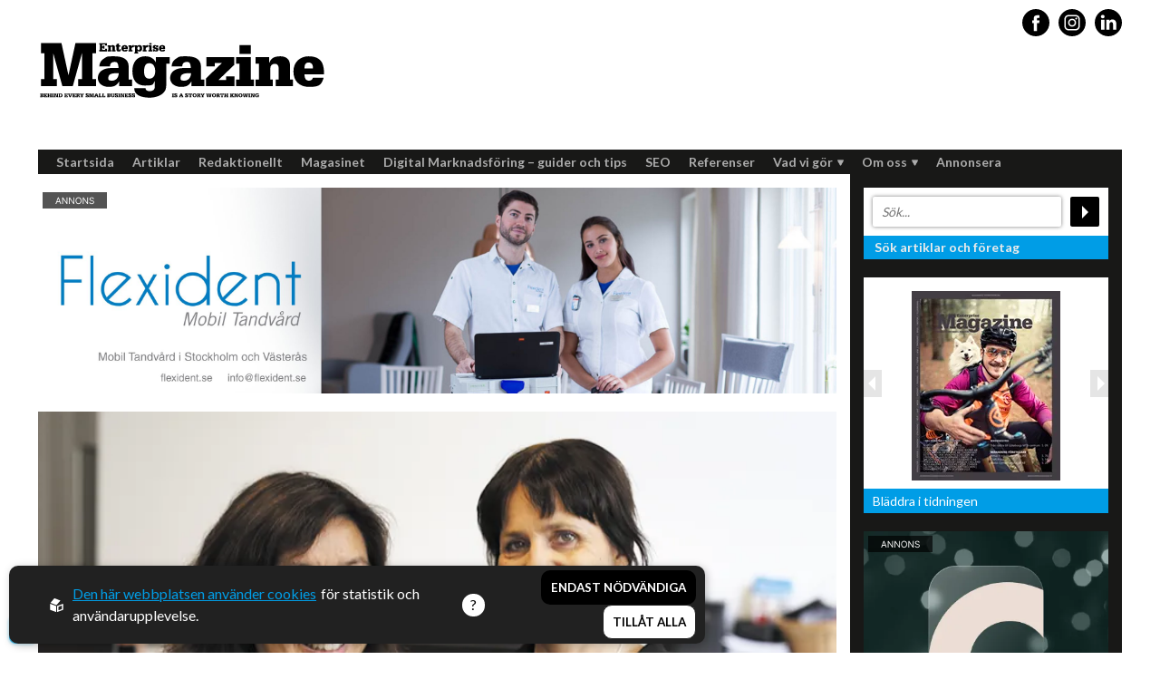

--- FILE ---
content_type: text/javascript
request_url: https://jsc.native.azerion.com/site/1022492.js
body_size: 138686
content:
(()=>{var Do=Object.create;var Ft=Object.defineProperty;var Co=Object.getOwnPropertyDescriptor;var Bo=Object.getOwnPropertyNames;var Lo=Object.getPrototypeOf,Ao=Object.prototype.hasOwnProperty;var j=(m,e)=>()=>(m&&(e=m(m=0)),e);var nt=(m,e)=>()=>(e||m((e={exports:{}}).exports,e),e.exports),Z=(m,e)=>{for(var t in e)Ft(m,t,{get:e[t],enumerable:!0})},zo=(m,e,t,a)=>{if(e&&typeof e=="object"||typeof e=="function")for(let i of Bo(e))!Ao.call(m,i)&&i!==t&&Ft(m,i,{get:()=>e[i],enumerable:!(a=Co(e,i))||a.enumerable});return m};var rt=(m,e,t)=>(t=m!=null?Do(Lo(m)):{},zo(e||!m||!m.__esModule?Ft(t,"default",{value:m,enumerable:!0}):t,m));var G,D=j(()=>{G={library:"",cli:"52c97b051b1d5500035c25243008adae42cb1b31",widgetBuilder:"4ca4e459"}});var H,C=j(()=>{H={"0":{GENERAL:{translations:{"[GO]":"GO","[INFORMER_BACK_BUTTON_BANNER_TEXT]":"More stories to check out before you go","[INFORMER_BTN_DISCOVER_MORE]":"Discover More","[INFORMER_BUTTON_MORE]":"More","[INFORMER_CLOSE_AD_BUTTON]":"Close Ad","[INFORMER_CRITEO_ICON_TITLE]":"AdChoices","[INFORMER_CTA_LEARN_MORE]":"Read more","[INFORMER_DSA_ICON_TITLE]":"Widget Context Menu","[INFORMER_NEXT_UP_TITLE_TRANDING]":"Trending","[INFORMER_OPEN_BUTTON]":"Open","[INFORMER_READ_FULL_ARTICLE]":"Read Full Article","[INFORMER_RECOMMENDED_FOR_YOU]":"Recommended for you","[INFORMER_SPONSORED]":"Sponsored","[INFORMER_TEXT_CLOSE_AD]":"Close ad","[INFORMER_TEXT_CLOSE_IN_TIME]":"You can close ad in {{delayTime}}s","[INFORMER_TEXT_CLOSE_NOW]":"You can close ad now","[INFORMER_VIDEO_CLICK_TEXT]":"Learn more","[LS_CAB_SITE_BLOCK_ANTIFRAUD_SUBJECT_V2]":"Your website %s has been blocked (%s)","[LS_INFORMERS_CLOSE_BUTTON]":"Close","[LS_INFORMERS_MOBILEMODAL_GO]":"Go","[LS_INFORMERS_WIDGET_MOBILE_CONTINUE]":"Continue","[WIDGET_TITLE_ADVERTISEMENT]":"LENTAINFORM Advertisement","[WIDGET_TITLE_CHECK_THIS_OUT]":"Check This Out","[WIDGET_TITLE_IDEALMEDIA]":"IdealMedia","[WIDGET_TITLE_IDEALMEDIA_ADVERTISEMENT]":"IdealMedia Advertisement","[WIDGET_TITLE_IDEALMEDIA_NEWS]":"IdealMedia News","[WIDGET_TITLE_INTERESTING]":"Interesting in network","[WIDGET_TITLE_INTERESTING_FOR_YOU]":"Interesting For You","[WIDGET_TITLE_LENTAINFORM]":"LENTAINFORM","[WIDGET_TITLE_LENTAINFORM_NEWS]":"LENTAINFORM News","[WIDGET_TITLE_MORE_COOL_STUFF]":"More Cool Stuff","[WIDGET_TITLE_MORE_FROM_AROUND_THE_WEB]":"More From Around The Web","[WIDGET_TITLE_NONE]":"","[WIDGET_TITLE_PARTNERS_NEWS]":"Partner News","[WIDGET_TITLE_POPULAR]":"Popular in network","[WIDGET_TITLE_PROMOTED_CONTENT]":"Promoted Content","[WIDGET_TITLE_SMI]":"In other media","[WIDGET_TITLE_SPONSORED_CONTENT]":"Sponsored Content","[WIDGET_TITLE_SUGGESTED_NEWS]":"Suggested News","[WIDGET_TITLE_YOU_MAY_LIKE]":"You may like"},forbiddenPatterns:["make cl[i1!]ck","(cl[i!1]ck|cl[i!1]que|kl[i!1]kone|shtyp|kl[i!1]k|kl[i!1]kn[i!1]\u0435e) ((on|[i!1]n the) )?(h[e3]re|me|please|ads|to|en cualqu[i!1]er anunc[i!1]o|qu\u1EA3ng c\xE1o|na [i!1]megen|nje nga reklamat|no an\xFAnc[i!1]o|reklamen|em alguma propaganda|[i!1]klan atan|below banner)","pres[i1!]ona \u0441ualqu[i1!]er [i1!]magen","toca la pr[i1!]mera [i1!]magen ","(cl[i!1]ck|cl[i!1]que|kl[i!1]kone|shtyp|kl[i!1]k|kl[i!1]kn[i!1]\u0435e) ((on|[i!1]n the) )?([i!1]zpod)","adclick","criteo.com","cdn.geozo.com","taboola","trck.tracking505.com"]},METADATA:{hashCommitsData:{library:"",cli:"52c97b051b1d5500035c25243008adae42cb1b31",widgetBuilder:"4ca4e459"},compileTimestamp:1764621130},ASSETS:{customAdLinkConfig:{},adLinkBlock:{azerion:`<div class="mgheader"><span class="mghead">%WIDGET_TITLE%</span><div class="mg_addad%id mglogo"><a href="#" style="display: flex !important; align-items: center; justify-content: center; position: static;"><object aria-label="logo" width="58" height="26"><a style="position: static !important; margin-right: 3px !important; width: 55px; height: 26px" href="https://widgets.mgid.com/%lang/%utm%id" target="_blank"><img style="display: inline-block; width: 55px !important; height: 26px !important; margin: 0 !important; position: static;" src="https://cdn.mgid.com/images/azerion/azerion_by_mgid_logo_b.svg" width="55" height="26" alt /></a></object><object aria-label="logo" width="16" height="16"><a style="position: static !important; margin: 0 !important; width: 16px; height: 16px" href="https://www.mgid.com/services/privacy-policy" target="_blank"><img style="display: inline-block; width: 16px !important; height: 16px !important; margin: 0 !important; position: static;" src="https://cdn.mgid.com/images/logos/Adchoices.svg"  width="16" height="16" alt /></a></object></a></div></div><style id="header-style">.mghead {font-weight: 700;font-size: 14px;text-transform: uppercase;text-align: left;font-family: Verdana, sans-serif;color: #4555a7;display: block;margin: 5px 0 0px 5px;float: left;}.mgheader {display: table !Important; width: 100% !important; margin-bottom: 0px;}div.mg_addad%id {text-align: right;opacity: 0.5;margin-right: 10px;display: inline-block;float: right;}div.mg_addad%id:hover {opacity: 1}div.mg_addad%id a {color: #000000;font: normal 10px Myriad Pro;text-decoration: none;}div.mg_addad%id img {margin: 0px -5px 0px 0px;border: 0px;float: none;padding: 0px;}div.mg_addad%id object a {height: 26px;display: flex;align-items: center;position: static !important; margin: 0 !important;}</style>
`},logosConfig:{},scaleInfoHtml:`<!doctype html><html><head><meta charset="utf-8"><style>html, body, div, span, applet, object, iframe,h1, h2, h3, h4, h5, h6, p, blockquote, pre,a, abbr, acronym, address, big, cite, code,del, dfn, em, img, ins, kbd, q, s, samp,small, strike, strong, sub, sup, tt, var,b, u, i, center,dl, dt, dd, ol, ul, li,fieldset, form, label, legend,table, caption, tbody, tfoot, thead, tr, th, td,article, aside, canvas, details, embed,figure, figcaption, footer, header, hgroup,menu, nav, output, ruby, section, summary,time, mark, audio, video {margin: 0;padding: 0;border: 0;font-size: 100%;font: inherit;vertical-align: baseline;}/* HTML5 display-role reset for older browsers */article, aside, details, figcaption, figure,footer, header, hgroup, menu, nav, section {display: block;}body {line-height: 1;}ol, ul {list-style: none;}blockquote, q {quotes: none;}blockquote:before, blockquote:after,q:before, q:after {content: '';content: none;}table {border-collapse: collapse;border-spacing: 0;}</style></head><body><div id="test">Lorem ipsum dolor sit amet, consectetur adipisicing elit. Cumque deleniti dolor impedit nobis quo ratione temporibus. Accusantium adipisci animi cupiditate eligendi hic modi officiis perspiciatis provident tenetur, vero voluptate voluptatem.</div><script>window.addEventListener('load', function() {if (window.innerWidth !== 0) {window.parent.postMessage({id: 'scaleInfo',scale_metric_1: document.getElementById('test').offsetHeight,scale_metric_2: (window.outerWidth / window.innerWidth) * 100,scale_metric_3: (window.parent.outerWidth / window.parent.innerWidth) * 100,},'*');}});<\/script></body></html>`},WIDGET:{debug:!1,iframe:"0",changeIframeSize:!1,widgetClickZones:"[]",activateDelay:0,clickableDelay:0,sendDimensions:!0,_constructor:'{"type":"under-article-widget","subType":"under-article-widget-main","cols":1,"rows":1,"theme":"#2b397b","title":"[WIDGET_TITLE_NONE]"}',subType:"under-article-widget-main",widgetIframeAutoSize:"",globalSettings:'{"capping_observer_threshold":"0.5","current_language":"en","widget_lazy_load_margin":"1000","accidental_clicks_delay":"10","ia_page_view_timeout":"180","ia_page_imp_timeout":"180","widget_intentiq_refresh_millis":"43200000","retention_tool_widget_utm":"utm_mgid_push","except_ads_limit":"150","capping_observer_time":"","widget_consent_wait_time_ms":"30","widget_consent_outdated_time":"168","ia_paid_page_view_timeout":"","teaser_title_limit":""}',widgetAccidentalClicks:"wages",afShortEnabled:!0,loggerEnabled:!1,enableSource:!1,hasNewsPart:!1,newsPartUid:0,hasGoodsPart:!0,checkAnura:!1,anuraValue:0,disableCookies:!1,adBlockChangeStyles:!0,widgetTitle:"[WIDGET_TITLE_NONE]",adblockIntegration:!1,availableLangs:'["es","vi","it","hi","pl","ru","uk"]',useConstructor:!1,popup:!1,type:"under-article-widget",mobileDoubleclickDelay:0,desktopDoubleclickDelay:0,markWagesAdInIntExchange:!0,projectName:"azerion",newsPartIdPartner:0,newsPartAcStatsEnabled:!1,newsPartKind:"",widgetUseConstructor:!1,useInNewsRanker:!1,widgetCountersDisabled:0,widgetClientSiteId:1022492,autoCreativeCounterDomain:"counter.mgid.com",siteId:1022492,modulePrefix:"MarketGidC",informerPrefix:"MarketGid",countersDomain:"c.mgid.com",currentSubnet:7,topMargin:0,popupText:"",cdnDomain:"cdn.mgid.com",mobileApp:!1,usePlaceReservation:!0,subnets:'{"7":{"id":7,"informer_prefix":"MarketGid","mirror":"mgid.com","mirrorName":"azerion","imageDomain":"native.azerion.com","dashboardDomain":"","utm":"?utm_source={domain}&utm_medium=referral&utm_campaign=widgets&utm_content=","advSrcId":37100}}',exposeSubnets:!1,childWidgets:"[]",allowMultipleWidgets:!0,widgetMirror:"azerion",widgetDomain:"ifragasatt.com",customFuncBlocks:"[]",widgetAutorefresh:!1,widgetReturnedRefresh:0,widgetPaginator:!1,imageFormat:46,elastic:!1,unlimited:!1,dfpWidth:0,dfpHeight:0,popupFrequency:3,elasticPageCount:2,countNews:1,blankImage:`data:image/svg+xml,%3Csvg
            xmlns="http://www.w3.org/2000/svg"
            width="492" height="277"
            viewBox="0 0 492 277"
            %3E%3C/svg%3E`,isResponsive:!1,mobileCountNews:"[]",childFuncBlocks:"[]",childProperties:"[]",customGradient:"",shadowDom:!0,sspPerformancePercentage:10,adBlockTemplateStyles:"",cookieMatchingDomain:"cm.mgid.com",isLoggerEnabled:!1,titleBreak:0,titleLimit:90,informerTitleDotsFlag:1,disableCaps:0,descBreak:0,descLimit:90,hasVideoPart:!1,noFollow:!0,useDefaultJs:!1,blocksDomainAddressJs:"native.azerion.com",sourceName:"",disableResizeImageAfterLoad:!1,adTypes:"pg,r",enabledCooperationTypes:'["wages"]',createIntExchange:!1,sspSanctionsEnabled:!1,cooperationTypes:'["wages"]',newsPartPagesCount:0,goodsPartPagesCount:20,codePaginatorEnabled:!0,adblockTemplate:"",activeChilds:"[]",imageSizeAttributes:'width="492" height="277"',servicerDomain:"servicer.mgid.com",debugInfoOn:!1,useLazyLoad:!1,onTranzPage:!1,widgetEnabled:!0,branchName:"main",autoplacementStatus:"off",staticRootDomain:"",libraryVersion:"1.11.253",adblockEmulation:!1,autoplacementSelector:"",widgetPerformanceMetric:!1,shadowDomClosed:!1,refreshAdsTime:45,refreshAdsBy:0,additionalWidgets:"[]",useApiRefresh:!1,videoCfg:"{}",customWidgetLib:"",spaEnabled:!1,passageFrequency:60,cookieStoragePrefix:"Mgid",useHoneypot:!1,disableCwvOptimization:!1,disableBannerSafeframe:!1,gptEnabled:!1,gptOptions:"{}",gptUnitId:{low:0,high:0,unsigned:!1},retentionToolEnabled:!1,collectWidgetReports:!1,ampSpaSupport:!0,backButtonOptions:"null",retentionToolScriptLink:"",retentionToolLoadFromWidgets:!1,immediateRollout:!1,requestsLimitOptions:"{}",id5Enabled:!0,externalAnalytics:"[]",bannersEnabled:!0,originTrialTokens:'[{"name":"X-Requested-With Trial. servicer.mgid.com","token":"A00OovyFoivp5xgE074+G3hiIk00oBqovMlZYlJd\\/gVpyF7t0vfq+2flpGTOUtezADAnKew0nlBFSAmijsLtlA0AAAB\\/eyJvcmlnaW4iOiJodHRwczovL3NlcnZpY2VyLm1naWQuY29tOjQ0MyIsImZlYXR1cmUiOiJXZWJWaWV3WFJlcXVlc3RlZFdpdGhEZXByZWNhdGlvbiIsImV4cGlyeSI6MTcxOTUzMjc5OSwiaXNUaGlyZFBhcnR5Ijp0cnVlfQ==","conditions":["webview"]},{"name":"X-Requested-With Trial. c.mgid.com","token":"A\\/TuIKGyAWlQptIROuEuX1RnZ8F17uxV+uDuQibYYFbe\\/[base64]","conditions":["webview"]}]',useTimePerformance:!0,waitConsentEnabled:!0,usePixelate:!0,clientId:908606,readMoreButtonOptions:"{}",backfillData:"{}",useScrollClick:!1,iframeDomain:"mg.mgid.com",crossDomainStorageEnabled:!1,customStylesEnabled:!0,loggingConsentEnabled:!0,flippEnabled:!1,blurEnabled:!1,gradientEnabled:!1,refreshTeaserAfterClick:!0,loadVisibleWidgetDisabled:!0,supportDarkTheme:!1,darkThemeSelector:"",bidmaticEnabled:!1,bidmaticOptions:"{}",ampLimitAdsEnabled:!1,clicktrackingEnabled:!1,clicktrackingMacros:"",collectTopicsDisabled:!1,autocreativeCampaignId:0,omidEnabled:!1,newTabEnabled:!1,newTabOptions:"{}",swipeUpEnabled:!1,swipeUpOptions:"{}",lazyCustomMargin:0,nextUpCustomFuncEnabled:!1,pixelateImpressions:0,nextUpEnabled:!1,nextUpOptions:"{}",isNextUpAddWidget:!1,singleJsUrl:"",isWidgetPreview:!1,mraidEnabled:!1,consoleEnabled:!1,saveClickEnabled:!1,scenarioId:null,clickUnderEnabled:!1,clickUnderOptions:"{}",extendedSourceMacro:"",showDescription:!0,directGptEnabled:!1,directGptOptions:"{}",titleEnabled:!1,logoEnabled:!1,adchoicesEnabled:!1,adLink:0,widgetIntegrationType:"website",yieldBirdOptions:"{}",yieldBirdEnabled:!1,lightDomTrackersEnabled:!1,criteoIdEnabled:!1,siteLang:"sv",storyPageImpDisabled:!1,isBackfillWidget:!1},SITE:{id:1022492,cdnDomain:"cdn.mgid.com",crossDomainStorageEnabled:!1},BLOCKS:{ConstructorBlock:!1,SendDimensionsBlock:!0,VersionControlBlock:!1,InternalExchangeBlock:!0,RetentionToolBlock:!1,BlurBlock:!1,GradientBlock:!1,ColorBlock:!1,PaginatorBlock:!1,AutoRefreshInformerBlock:0,RefreshTeaserAfterClickBlock:!0,IframeSizeChangerBlock:"0",RejectBlock:!0,ViewabilityRefreshBlock:!1,OriginTrialsBlock:!0,RenderClassicBlock:!0,RenderSchematicBlock:!0,ResponsiveBlock:!1,ElasticBlock:!1,AntifraudBlock:!0,HoneypotBlock:!1,LazyLoadBlock:!1,FillCardLikesBlock:!1,ExternalApiBlock:!1,ImpactBlock:!1,InArticleAutoplacement:!1,AccidentalClicksBlock:!0,ActivateDelayBlock:0,OnTransitPageBlock:!1,GoogleGptBlock:!1,ImpactBlocks:!1,MobileExitBlock:!1,PassageBlock:!1,InterstitialBlock:!1,PopupBlock:!1,CollectWidgetReportsBlock:!1,ExternalAnalyticsBlock:!1,RtbBlock:!0,FlippBlock:!1,ID5Block:!0,widgetUseConstructor:!1,CarouselWidgetSuperBlock:!1,CarouselWidgetBlock:!1,InSiteNotificationBlock:!1,BackfillBlock:!1,MobileWidgetBlock:!1,VideoLibrary:!1,DarkThemeBlock:!1,BidmaticBlock:!1,BrowserTopicsBlock:!0,OmidBlock:!1,NewTabBlock:!1,SwipeUpBlock:!1,NextUpBlock:!1,MraidBlock:!1,ConsoleBlock:!1,SaveClickBlock:!1,ClickUnderBlock:!1,DirectGptBlock:!1,YieldBirdBlock:!1,LightDomTrackersBlock:!1,CriteoIdBlock:!1}},"1762308":{WIDGET:{id:1762308,goodsPartUid:58092760,I:"MarketGidInfC1762308",customBanners:'{"1762308":[]}',templateStyles:`@import url(\\'https://cdn.mgid.com/css/azerion-bootstrap-grid.min.css\\');.post-image-d7cf7942907d70e0de496702373e93c0 {width:100%;height:100%;position:absolute;top:0;left:0;object-fit:cover;margin-bottom:3px;display:inline-block;padding:0 !important;}.post-image-container-d7cf7942907d70e0de496702373e93c0 {width:100%;position:relative;padding-top:18.75%;height:100%;max-height:200px;min-height:90px !important;}.image-overlay-text-d7cf7942907d70e0de496702373e93c0 {position:absolute;margin-left:-15px;bottom:0px;width:100%;z-index:1;color:white;font-family:\\'Open Sans\\';font-size:10px;padding:4px;background:linear-gradient(#00000045, #00000047, #000000ab);display:block;max-height:53px;line-height:12px;overflow:hidden;}.play-button-d7cf7942907d70e0de496702373e93c0.true {position:absolute;bottom:calc(50% - 20%);left:calc(50% - 12%);opacity:0.7;width:25%;z-index:1;height:44%;background-image:url(\\'https://strossle-assets.s3-eu-west-1.amazonaws.com/video+button/play-button-circle-play.svg\\');background-size:contain;background-repeat:no-repeat;}.paywall-d7cf7942907d70e0de496702373e93c0.true {position:absolute;bottom:0;left:0;z-index:1;height:0px;width:0px;background-image:url(\\'https://strossle-assets.s3-eu-west-1.amazonaws.com/arrows/plus-sign.svg\\');background-size:contain;background-repeat:no-repeat;}.post-d7cf7942907d70e0de496702373e93c0 {margin:0 0 10px;}.post-d7cf7942907d70e0de496702373e93c0 > a, .post-d7cf7942907d70e0de496702373e93c0 > a:hover {text-decoration:none !important;}.widget-wrapper-d7cf7942907d70e0de496702373e93c0 {background:#FFFFFF;display:flex;flex-wrap:wrap;padding:10px 0px;}.widget-header-d7cf7942907d70e0de496702373e93c0 {margin:15px 0;padding:0 !important;background-color:#FFFFFF;color:#000000;text-align:left;font-family:\\'Open Sans\\', sans-serif;font-size:18px;font-weight:bold;}.post-label-d7cf7942907d70e0de496702373e93c0, .post-housead-label-d7cf7942907d70e0de496702373e93c0, .post-preamble-d7cf7942907d70e0de496702373e93c0, .post-source-d7cf7942907d70e0de496702373e93c0 {display:none;padding:4px 6px;word-break:break-word;background-color:#FFFFFF;color:#48738e;text-transform:uppercase;font-family:"Libre Franklin", sans-serif;font-size:12px;font-weight:bold;}.post-label-d7cf7942907d70e0de496702373e93c0:empty, .post-housead-label-d7cf7942907d70e0de496702373e93c0:empty, .post-preamble-d7cf7942907d70e0de496702373e93c0:empty, .post-source-d7cf7942907d70e0de496702373e93c0.ad, .image-overlay-text-d7cf7942907d70e0de496702373e93c0:empty {display:none;}.label-on-image-d7cf7942907d70e0de496702373e93c0, .housead-label-on-image-d7cf7942907d70e0de496702373e93c0, .preamble-on-image-d7cf7942907d70e0de496702373e93c0, .source-on-image-d7cf7942907d70e0de496702373e93c0 {display:none;margin:4px;position:absolute;top:0;left:0;z-index:1;}.label-above-title-d7cf7942907d70e0de496702373e93c0, .housead-label-above-title-d7cf7942907d70e0de496702373e93c0, .preamble-above-title-d7cf7942907d70e0de496702373e93c0, .source-above-title-d7cf7942907d70e0de496702373e93c0 {display:block;}.label-below-content-d7cf7942907d70e0de496702373e93c0, .housead-label-below-content-d7cf7942907d70e0de496702373e93c0, .preamble-below-content-d7cf7942907d70e0de496702373e93c0, .source-below-content-d7cf7942907d70e0de496702373e93c0 {display:none;}.preamble-on-image-d7cf7942907d70e0de496702373e93c0, .preamble-below-content-d7cf7942907d70e0de496702373e93c0, .preamble-above-title-d7cf7942907d70e0de496702373e93c0, .post-preamble-d7cf7942907d70e0de496702373e93c0, .source-on-image-d7cf7942907d70e0de496702373e93c0, .source-below-content-d7cf7942907d70e0de496702373e93c0, .source-above-title-d7cf7942907d70e0de496702373e93c0, .post-source-d7cf7942907d70e0de496702373e93c0 {display:none;}.post-text-content-d7cf7942907d70e0de496702373e93c0 {display:inline-block;vertical-align:top;}.post-title-d7cf7942907d70e0de496702373e93c0 {word-break:break-word;color:#4a4a4a;text-align:left;text-transform:none;font-family:"Libre Franklin", sans-serif;font-size:25px;font-weight:bold;}.post-content-d7cf7942907d70e0de496702373e93c0 {margin:3px 0 5px;word-break:break-word;color:#4a4a4a;text-align:left;text-transform:none;font-family:"Libre Franklin", sans-serif;font-size:14px;font-weight:normal;}.azerion-logo-d7cf7942907d70e0de496702373e93c0 {display:inline-block;background-position:left top;background-repeat:no-repeat;background-size:contain;float:right;width:60px;height:10px;background-image:url(https://cdn.mgid.com/images/azerion/azerion_by_mgid_logo_b.svg);}.widget-wrapper-d7cf7942907d70e0de496702373e93c0{height :190px ! important;overflow :hidden;}.azerion-logo-d7cf7942907d70e0de496702373e93c0 {display:none;}.post-label-d7cf7942907d70e0de496702373e93c0, .post-preamble-d7cf7942907d70e0de496702373e93c0 {padding:4px 0px;}.azerion-logo-d7cf7942907d70e0de496702373e93c0 {width:60px !important;height:20px !important;}`,widgetTemplate:'<section data-template-schema="widget"><div class="mgbox strossle row widget-wrapper-d7cf7942907d70e0de496702373e93c0" data-azerion-template="true"><template data-template-type="container" data-inline="true"></template><div class="col-12 footer-d7cf7942907d70e0de496702373e93c0"><a href="https://widgets.mgid.com/" target="_blank"><span class="azerion-logo-d7cf7942907d70e0de496702373e93c0"></span></a></div></div></section><section data-template-schema="teaser"><div class="mgline col-sm-12 col-xs-12 post-d7cf7942907d70e0de496702373e93c0 st{{type}}-d7cf7942907d70e0de496702373e93c0"><a data-template-macros="link"><div class="row"><div class="mcimg col-4 post-image-container-d7cf7942907d70e0de496702373e93c0"><div class="post-label-d7cf7942907d70e0de496702373e93c0 label-on-image-d7cf7942907d70e0de496702373e93c0"><template data-template-condition="coopType=w,azerion">Annons {{source}} (Extern L\xE4nk)</template></div><div class="post-housead-label-d7cf7942907d70e0de496702373e93c0 housead-label-on-image-d7cf7942907d70e0de496702373e93c0"><template data-template-condition="coopType=dpd"></template></div><div class="post-preamble-d7cf7942907d70e0de496702373e93c0 preamble-on-image-d7cf7942907d70e0de496702373e93c0" data-template-macros="source"></div><div class="post-source-d7cf7942907d70e0de496702373e93c0 {{type}} source-on-image-d7cf7942907d70e0de496702373e93c0">{{source}}</div><div class="image-overlay-text-d7cf7942907d70e0de496702373e93c0"></div><div class="play-button-d7cf7942907d70e0de496702373e93c0 "></div><div class="paywall-d7cf7942907d70e0de496702373e93c0 "></div><img class="mcimg post-image-d7cf7942907d70e0de496702373e93c0" src="" data-template-macros="image"></div><div class="col-8 post-text-content-d7cf7942907d70e0de496702373e93c0"><div class="post-label-d7cf7942907d70e0de496702373e93c0 label-above-title-d7cf7942907d70e0de496702373e93c0"><template data-template-condition="coopType=w,azerion">Annons {{source}} (Extern L\xE4nk)</template></div><div class="post-housead-label-d7cf7942907d70e0de496702373e93c0 housead-label-above-title-d7cf7942907d70e0de496702373e93c0"><template data-template-condition="coopType=dpd"></template></div><div class="post-preamble-d7cf7942907d70e0de496702373e93c0 preamble-above-title-d7cf7942907d70e0de496702373e93c0" data-template-macros="source"></div><div class="post-source-d7cf7942907d70e0de496702373e93c0 {{type}} source-above-title-d7cf7942907d70e0de496702373e93c0">{{source}}</div><div class="mctitle post-title-d7cf7942907d70e0de496702373e93c0" data-template-macros="title"></div><div class="post-content-d7cf7942907d70e0de496702373e93c0" data-template-macros="desc"></div><div class="post-label-d7cf7942907d70e0de496702373e93c0 label-below-content-d7cf7942907d70e0de496702373e93c0"><template data-template-condition="coopType=w,azerion">Annons {{source}} (Extern L\xE4nk)</template></div><div class="post-housead-label-d7cf7942907d70e0de496702373e93c0 housead-label-below-content-d7cf7942907d70e0de496702373e93c0"><template data-template-condition="coopType=dpd"></template></div><div class="post-preamble-d7cf7942907d70e0de496702373e93c0 preamble-below-content-d7cf7942907d70e0de496702373e93c0" data-template-macros="source"></div><div class="post-source-d7cf7942907d70e0de496702373e93c0 {{type}} source-below-content-d7cf7942907d70e0de496702373e93c0">{{source}}</div></div></div><section data-template-schema="banner"><div class="mgline mgline-banner"></div></section></a></div></section>',crossId:1762308,widgetPathES5:"https://jsc.native.azerion.com/i/f/ifragasatt.com.1762308.es5.js",widgetPathES6:"https://jsc.native.azerion.com/i/f/ifragasatt.com.1762308.es6.js",publisherId:58092760}},"1762318":{WIDGET:{id:1762318,goodsPartUid:58092770,I:"MarketGidInfC1762318",customBanners:'{"1762318":[]}',templateStyles:`@import url(\\'https://cdn.mgid.com/css/azerion-bootstrap-grid.min.css\\');.post-image-container-7b858f786ff5623cd23f717ddb52bebc img.post-image-7b858f786ff5623cd23f717ddb52bebc {width:100%;height:100% !important;position:absolute;top:0;left:0;object-fit:cover;margin-bottom:3px;display:inline-block;padding:0 !important;}.post-image-container-7b858f786ff5623cd23f717ddb52bebc {width:100%;position:relative;padding-top:56.25%;}.post-7b858f786ff5623cd23f717ddb52bebc {margin:5px 0 20px;padding-left:10px !important;padding-right:10px !important;}.post-7b858f786ff5623cd23f717ddb52bebc > a, .post-7b858f786ff5623cd23f717ddb52bebc > a:hover {text-decoration:none !important;}.widget-wrapper-7b858f786ff5623cd23f717ddb52bebc {background:#FFFFFF;display:flex;flex-wrap:wrap;padding:10px 0px;}.widget-header-7b858f786ff5623cd23f717ddb52bebc {margin:10px 0;background-color:#FFFFFF;color:#000000;text-align:left;font-family:\\'Open Sans\\', sans-serif;font-size:18px;font-weight:bold;}.image-overlay-text-7b858f786ff5623cd23f717ddb52bebc {position:absolute;bottom:0px;width:100%;z-index:1;max-height:80%;overflow:hidden;color:white;font-family:\\'Open Sans\\';font-size:12px;padding:4px 10px;background:linear-gradient(#00000045, #00000047, #000000ab);}.play-button-7b858f786ff5623cd23f717ddb52bebc.true {position:absolute;bottom:calc(50% - 20%);left:calc(50% - 12%);opacity:0.7;width:25%;z-index:1;height:44%;background-image:url(\\'https://strossle-assets.s3-eu-west-1.amazonaws.com/video+button/play-button-circle-play.svg\\');background-size:contain;background-repeat:no-repeat;}.paywall-7b858f786ff5623cd23f717ddb52bebc.true {position:absolute;bottom:0;left:0;z-index:1;height:0px;width:0px;background-image:url(\\'https://strossle-assets.s3-eu-west-1.amazonaws.com/arrows/plus-sign.svg\\');background-size:contain;background-repeat:no-repeat;}.post-label-7b858f786ff5623cd23f717ddb52bebc, .post-housead-label-7b858f786ff5623cd23f717ddb52bebc, .post-source-7b858f786ff5623cd23f717ddb52bebc, .post-preamble-7b858f786ff5623cd23f717ddb52bebc {display:none;padding:4px 6px;word-break:break-word;background-color:#FFFFFF;color:#48738e;text-transform:uppercase;font-family:"Libre Franklin", sans-serif;font-size:12px;font-weight:bold;}.post-label-7b858f786ff5623cd23f717ddb52bebc:empty, .post-preamble-7b858f786ff5623cd23f717ddb52bebc:empty, .post-source-7b858f786ff5623cd23f717ddb52bebc:empty, .post-source-7b858f786ff5623cd23f717ddb52bebc.ad, .post-source-7b858f786ff5623cd23f717ddb52bebc.article, .image-overlay-text-7b858f786ff5623cd23f717ddb52bebc:empty, .post-housead-label-7b858f786ff5623cd23f717ddb52bebc:empty, .housead-label-on-image-7b858f786ff5623cd23f717ddb52bebc:empty, .housead-label-above-title-7b858f786ff5623cd23f717ddb52bebc:empty, .housead-label-below-content-7b858f786ff5623cd23f717ddb52bebc:empty {display:none !important;}.label-on-image-7b858f786ff5623cd23f717ddb52bebc, .housead-label-on-image-7b858f786ff5623cd23f717ddb52bebc, .source-on-image-7b858f786ff5623cd23f717ddb52bebc, .preamble-on-image-7b858f786ff5623cd23f717ddb52bebc {display:none;margin:4px;position:absolute;top:0;left:0;z-index:1;}.label-above-title-7b858f786ff5623cd23f717ddb52bebc, .housead-label-above-title-7b858f786ff5623cd23f717ddb52bebc, .source-above-title-7b858f786ff5623cd23f717ddb52bebc, .preamble-above-title-7b858f786ff5623cd23f717ddb52bebc {display:block;}.label-below-content-7b858f786ff5623cd23f717ddb52bebc, .housead-label-below-content-7b858f786ff5623cd23f717ddb52bebc, .source-below-content-7b858f786ff5623cd23f717ddb52bebc, .preamble-below-content-7b858f786ff5623cd23f717ddb52bebc {display:none;}.preamble-on-image-7b858f786ff5623cd23f717ddb52bebc, .preamble-below-content-7b858f786ff5623cd23f717ddb52bebc, .preamble-above-title-7b858f786ff5623cd23f717ddb52bebc, .source-on-image-7b858f786ff5623cd23f717ddb52bebc, .source-below-content-7b858f786ff5623cd23f717ddb52bebc, .source-above-title-7b858f786ff5623cd23f717ddb52bebc, .post-source-7b858f786ff5623cd23f717ddb52bebc, .post-preamble-7b858f786ff5623cd23f717ddb52bebc {display:none;}.post-text-content-7b858f786ff5623cd23f717ddb52bebc {display:block;}.post-title-7b858f786ff5623cd23f717ddb52bebc {margin:5px 0 3px;word-break:break-word;color:#4a4a4a;text-align:left;text-transform:none;font-family:"Libre Franklin", sans-serif;font-size:25px;font-weight:bold;}.post-content-7b858f786ff5623cd23f717ddb52bebc {margin:3px 0 5px;word-break:break-word;color:#4a4a4a;text-align:left;text-transform:none;font-family:"Libre Franklin", sans-serif;font-size:14px;font-weight:normal;}.azerion-logo-7b858f786ff5623cd23f717ddb52bebc {display:inline-block;background-position:left top;background-repeat:no-repeat;background-size:contain;float:right;width:60px;height:10px;background-image:url(https://cdn.mgid.com/images/azerion/azerion_by_mgid_logo_b.svg);}.widget-wrapper-7b858f786ff5623cd23f717ddb52bebc{height :340px ! important;overflow :hidden;}.azerion-logo-7b858f786ff5623cd23f717ddb52bebc {display:none;}.post-label-7b858f786ff5623cd23f717ddb52bebc, .post-preamble-7b858f786ff5623cd23f717ddb52bebc {padding:4px 0px;}.post-image-container-7b858f786ff5623cd23f717ddb52bebc{padding-top :50%;}.azerion-logo-7b858f786ff5623cd23f717ddb52bebc {width:60px !important;height:20px !important;}`,widgetTemplate:'<section data-template-schema="widget"><div class="mgbox strossle row widget-wrapper-7b858f786ff5623cd23f717ddb52bebc" data-azerion-template="true"><template data-template-type="container" data-inline="true"></template><div class="col-12 footer-7b858f786ff5623cd23f717ddb52bebc"><a href="https://widgets.mgid.com/" target="_blank"><span class="azerion-logo-7b858f786ff5623cd23f717ddb52bebc"></span></a></div></div></section><section data-template-schema="teaser"><div class="mgline col-sm-12 col-xs-12 post-7b858f786ff5623cd23f717ddb52bebc st{{type}}-7b858f786ff5623cd23f717ddb52bebc"><a data-template-macros="link"><div class="mcimg post-image-container-7b858f786ff5623cd23f717ddb52bebc"><div class="post-label-7b858f786ff5623cd23f717ddb52bebc label-on-image-7b858f786ff5623cd23f717ddb52bebc "><template data-template-condition="coopType=w,azerion">Annons {{source}} (Extern L\xE4nk)</template></div><div class="post-housead-label-7b858f786ff5623cd23f717ddb52bebc housead-label-on-image-7b858f786ff5623cd23f717ddb52bebc"><template data-template-condition="coopType=dpd"></template></div><div class="post-preamble-7b858f786ff5623cd23f717ddb52bebc preamble-on-image-7b858f786ff5623cd23f717ddb52bebc" data-template-macros="source"></div><div class="post-source-7b858f786ff5623cd23f717ddb52bebc {{type}} source-on-image-7b858f786ff5623cd23f717ddb52bebc">{{source}}</div><div class="image-overlay-text-7b858f786ff5623cd23f717ddb52bebc"></div><div class="play-button-7b858f786ff5623cd23f717ddb52bebc "></div><div class="paywall-7b858f786ff5623cd23f717ddb52bebc "></div><img alt="" class="mcimg post-image-7b858f786ff5623cd23f717ddb52bebc" src="" data-template-macros="image"></div><div class="post-text-content-7b858f786ff5623cd23f717ddb52bebc"><div class="post-label-7b858f786ff5623cd23f717ddb52bebc label-above-title-7b858f786ff5623cd23f717ddb52bebc"><template data-template-condition="coopType=w,azerion">Annons {{source}} (Extern L\xE4nk)</template></div><div class="post-housead-label-7b858f786ff5623cd23f717ddb52bebc housead-label-above-title-7b858f786ff5623cd23f717ddb52bebc"><template data-template-condition="coopType=dpd"></template></div><div class="post-preamble-7b858f786ff5623cd23f717ddb52bebc preamble-above-title-7b858f786ff5623cd23f717ddb52bebc" data-template-macros="source"></div><div class="post-source-7b858f786ff5623cd23f717ddb52bebc {{type}} source-above-title-7b858f786ff5623cd23f717ddb52bebc">{{source}}</div><div class="mctitle post-title-7b858f786ff5623cd23f717ddb52bebc" data-template-macros="title"></div><div class="post-content-7b858f786ff5623cd23f717ddb52bebc" data-template-macros="desc"></div><div class="post-label-7b858f786ff5623cd23f717ddb52bebc label-below-content-7b858f786ff5623cd23f717ddb52bebc"><template data-template-condition="coopType=w,azerion">Annons {{source}} (Extern L\xE4nk)</template></div><div class="post-housead-label-7b858f786ff5623cd23f717ddb52bebc housead-label-below-content-7b858f786ff5623cd23f717ddb52bebc"><template data-template-condition="coopType=dpd"></template></div><div class="post-preamble-7b858f786ff5623cd23f717ddb52bebc preamble-below-content-7b858f786ff5623cd23f717ddb52bebc" data-template-macros="source"></div><div id="source" class="post-source-7b858f786ff5623cd23f717ddb52bebc {{type}} source-below-content-7b858f786ff5623cd23f717ddb52bebc">{{source}}</div></div></a></div></section><section data-template-schema="banner"><div class="mgline mgline-banner"></div></section>',crossId:1762318,widgetPathES5:"https://jsc.native.azerion.com/i/f/ifragasatt.com.1762318.es5.js",widgetPathES6:"https://jsc.native.azerion.com/i/f/ifragasatt.com.1762318.es6.js",publisherId:58092770}},"1762319":{WIDGET:{id:1762319,goodsPartUid:58092771,I:"MarketGidInfC1762319",customBanners:'{"1762319":[]}',templateStyles:`@import url(\\'https://cdn.mgid.com/css/azerion-bootstrap-grid.min.css\\');.post-image-888fa3b9ac2d4040a19a9dbd61d8ceda {width:100%;height:100%;position:absolute;top:0;left:0;object-fit:cover;margin-bottom:3px;display:inline-block;padding:0 !important;}.post-image-container-888fa3b9ac2d4040a19a9dbd61d8ceda {width:100%;position:relative;padding-top:18.75%;height:100%;max-height:200px;min-height:90px !important;}.image-overlay-text-888fa3b9ac2d4040a19a9dbd61d8ceda {position:absolute;margin-left:-15px;bottom:0px;width:100%;z-index:1;color:white;font-family:\\'Open Sans\\';font-size:10px;padding:4px;background:linear-gradient(#00000045, #00000047, #000000ab);display:block;max-height:53px;line-height:12px;overflow:hidden;}.play-button-888fa3b9ac2d4040a19a9dbd61d8ceda.true {position:absolute;bottom:calc(50% - 20%);left:calc(50% - 12%);opacity:0.7;width:25%;z-index:1;height:44%;background-image:url(\\'https://strossle-assets.s3-eu-west-1.amazonaws.com/video+button/play-button-circle-play.svg\\');background-size:contain;background-repeat:no-repeat;}.paywall-888fa3b9ac2d4040a19a9dbd61d8ceda.true {position:absolute;bottom:0;left:0;z-index:1;height:0px;width:0px;background-image:url(\\'https://strossle-assets.s3-eu-west-1.amazonaws.com/arrows/plus-sign.svg\\');background-size:contain;background-repeat:no-repeat;}.post-888fa3b9ac2d4040a19a9dbd61d8ceda {margin:0 0 10px;}.post-888fa3b9ac2d4040a19a9dbd61d8ceda > a, .post-888fa3b9ac2d4040a19a9dbd61d8ceda > a:hover {text-decoration:none !important;}.widget-wrapper-888fa3b9ac2d4040a19a9dbd61d8ceda {background:#FFFFFF;display:flex;flex-wrap:wrap;padding:10px 0px;}.widget-header-888fa3b9ac2d4040a19a9dbd61d8ceda {margin:15px 0;padding:0 !important;background-color:#FFFFFF;color:#000000;text-align:left;font-family:\\'Open Sans\\', sans-serif;font-size:18px;font-weight:bold;}.post-label-888fa3b9ac2d4040a19a9dbd61d8ceda, .post-housead-label-888fa3b9ac2d4040a19a9dbd61d8ceda, .post-preamble-888fa3b9ac2d4040a19a9dbd61d8ceda, .post-source-888fa3b9ac2d4040a19a9dbd61d8ceda {display:none;padding:4px 6px;word-break:break-word;background-color:#FFFFFF;color:#48738e;text-transform:uppercase;font-family:"Libre Franklin", sans-serif;font-size:12px;font-weight:bold;}.post-label-888fa3b9ac2d4040a19a9dbd61d8ceda:empty, .post-housead-label-888fa3b9ac2d4040a19a9dbd61d8ceda:empty, .post-preamble-888fa3b9ac2d4040a19a9dbd61d8ceda:empty, .post-source-888fa3b9ac2d4040a19a9dbd61d8ceda.ad, .image-overlay-text-888fa3b9ac2d4040a19a9dbd61d8ceda:empty {display:none;}.label-on-image-888fa3b9ac2d4040a19a9dbd61d8ceda, .housead-label-on-image-888fa3b9ac2d4040a19a9dbd61d8ceda, .preamble-on-image-888fa3b9ac2d4040a19a9dbd61d8ceda, .source-on-image-888fa3b9ac2d4040a19a9dbd61d8ceda {display:none;margin:4px;position:absolute;top:0;left:0;z-index:1;}.label-above-title-888fa3b9ac2d4040a19a9dbd61d8ceda, .housead-label-above-title-888fa3b9ac2d4040a19a9dbd61d8ceda, .preamble-above-title-888fa3b9ac2d4040a19a9dbd61d8ceda, .source-above-title-888fa3b9ac2d4040a19a9dbd61d8ceda {display:block;}.label-below-content-888fa3b9ac2d4040a19a9dbd61d8ceda, .housead-label-below-content-888fa3b9ac2d4040a19a9dbd61d8ceda, .preamble-below-content-888fa3b9ac2d4040a19a9dbd61d8ceda, .source-below-content-888fa3b9ac2d4040a19a9dbd61d8ceda {display:none;}.preamble-on-image-888fa3b9ac2d4040a19a9dbd61d8ceda, .preamble-below-content-888fa3b9ac2d4040a19a9dbd61d8ceda, .preamble-above-title-888fa3b9ac2d4040a19a9dbd61d8ceda, .post-preamble-888fa3b9ac2d4040a19a9dbd61d8ceda, .source-on-image-888fa3b9ac2d4040a19a9dbd61d8ceda, .source-below-content-888fa3b9ac2d4040a19a9dbd61d8ceda, .source-above-title-888fa3b9ac2d4040a19a9dbd61d8ceda, .post-source-888fa3b9ac2d4040a19a9dbd61d8ceda {display:none;}.post-text-content-888fa3b9ac2d4040a19a9dbd61d8ceda {display:inline-block;vertical-align:top;}.post-title-888fa3b9ac2d4040a19a9dbd61d8ceda {word-break:break-word;color:#4a4a4a;text-align:left;text-transform:none;font-family:"Libre Franklin", sans-serif;font-size:25px;font-weight:bold;}.post-content-888fa3b9ac2d4040a19a9dbd61d8ceda {margin:3px 0 5px;word-break:break-word;color:#4a4a4a;text-align:left;text-transform:none;font-family:"Libre Franklin", sans-serif;font-size:14px;font-weight:normal;}.azerion-logo-888fa3b9ac2d4040a19a9dbd61d8ceda {display:inline-block;background-position:left top;background-repeat:no-repeat;background-size:contain;float:right;width:60px;height:10px;background-image:url(https://cdn.mgid.com/images/azerion/azerion_by_mgid_logo_b.svg);}.widget-wrapper-888fa3b9ac2d4040a19a9dbd61d8ceda{height :190px ! important;overflow :hidden;}.azerion-logo-888fa3b9ac2d4040a19a9dbd61d8ceda {display:none;}.post-label-888fa3b9ac2d4040a19a9dbd61d8ceda, .post-preamble-888fa3b9ac2d4040a19a9dbd61d8ceda {padding:4px 0px;}.azerion-logo-888fa3b9ac2d4040a19a9dbd61d8ceda {width:60px !important;height:20px !important;}`,widgetTemplate:'<section data-template-schema="widget"><div class="mgbox strossle row widget-wrapper-888fa3b9ac2d4040a19a9dbd61d8ceda" data-azerion-template="true"><template data-template-type="container" data-inline="true"></template><div class="col-12 footer-888fa3b9ac2d4040a19a9dbd61d8ceda"><a href="https://widgets.mgid.com/" target="_blank"><span class="azerion-logo-888fa3b9ac2d4040a19a9dbd61d8ceda"></span></a></div></div></section><section data-template-schema="teaser"><div class="mgline col-sm-12 col-xs-12 post-888fa3b9ac2d4040a19a9dbd61d8ceda st{{type}}-888fa3b9ac2d4040a19a9dbd61d8ceda"><a data-template-macros="link"><div class="row"><div class="mcimg col-4 post-image-container-888fa3b9ac2d4040a19a9dbd61d8ceda"><div class="post-label-888fa3b9ac2d4040a19a9dbd61d8ceda label-on-image-888fa3b9ac2d4040a19a9dbd61d8ceda"><template data-template-condition="coopType=w,azerion">Annons {{source}} (Extern L\xE4nk)</template></div><div class="post-housead-label-888fa3b9ac2d4040a19a9dbd61d8ceda housead-label-on-image-888fa3b9ac2d4040a19a9dbd61d8ceda"><template data-template-condition="coopType=dpd"></template></div><div class="post-preamble-888fa3b9ac2d4040a19a9dbd61d8ceda preamble-on-image-888fa3b9ac2d4040a19a9dbd61d8ceda" data-template-macros="source"></div><div class="post-source-888fa3b9ac2d4040a19a9dbd61d8ceda {{type}} source-on-image-888fa3b9ac2d4040a19a9dbd61d8ceda">{{source}}</div><div class="image-overlay-text-888fa3b9ac2d4040a19a9dbd61d8ceda"></div><div class="play-button-888fa3b9ac2d4040a19a9dbd61d8ceda "></div><div class="paywall-888fa3b9ac2d4040a19a9dbd61d8ceda "></div><img class="mcimg post-image-888fa3b9ac2d4040a19a9dbd61d8ceda" src="" data-template-macros="image"></div><div class="col-8 post-text-content-888fa3b9ac2d4040a19a9dbd61d8ceda"><div class="post-label-888fa3b9ac2d4040a19a9dbd61d8ceda label-above-title-888fa3b9ac2d4040a19a9dbd61d8ceda"><template data-template-condition="coopType=w,azerion">Annons {{source}} (Extern L\xE4nk)</template></div><div class="post-housead-label-888fa3b9ac2d4040a19a9dbd61d8ceda housead-label-above-title-888fa3b9ac2d4040a19a9dbd61d8ceda"><template data-template-condition="coopType=dpd"></template></div><div class="post-preamble-888fa3b9ac2d4040a19a9dbd61d8ceda preamble-above-title-888fa3b9ac2d4040a19a9dbd61d8ceda" data-template-macros="source"></div><div class="post-source-888fa3b9ac2d4040a19a9dbd61d8ceda {{type}} source-above-title-888fa3b9ac2d4040a19a9dbd61d8ceda">{{source}}</div><div class="mctitle post-title-888fa3b9ac2d4040a19a9dbd61d8ceda" data-template-macros="title"></div><div class="post-content-888fa3b9ac2d4040a19a9dbd61d8ceda" data-template-macros="desc"></div><div class="post-label-888fa3b9ac2d4040a19a9dbd61d8ceda label-below-content-888fa3b9ac2d4040a19a9dbd61d8ceda"><template data-template-condition="coopType=w,azerion">Annons {{source}} (Extern L\xE4nk)</template></div><div class="post-housead-label-888fa3b9ac2d4040a19a9dbd61d8ceda housead-label-below-content-888fa3b9ac2d4040a19a9dbd61d8ceda"><template data-template-condition="coopType=dpd"></template></div><div class="post-preamble-888fa3b9ac2d4040a19a9dbd61d8ceda preamble-below-content-888fa3b9ac2d4040a19a9dbd61d8ceda" data-template-macros="source"></div><div class="post-source-888fa3b9ac2d4040a19a9dbd61d8ceda {{type}} source-below-content-888fa3b9ac2d4040a19a9dbd61d8ceda">{{source}}</div></div></div><section data-template-schema="banner"><div class="mgline mgline-banner"></div></section></a></div></section>',crossId:1762319,widgetPathES5:"https://jsc.native.azerion.com/i/f/ifragasatt.com.1762319.es5.js",widgetPathES6:"https://jsc.native.azerion.com/i/f/ifragasatt.com.1762319.es6.js",publisherId:58092771}},"1762399":{WIDGET:{id:1762399,goodsPartUid:58092851,I:"MarketGidInfC1762399",customBanners:'{"1762399":[]}',templateStyles:`@import url(\\'https://cdn.mgid.com/css/azerion-bootstrap-grid.min.css\\');.post-image-321800d5899b3a616827faa081a02314 {width:100%;height:100%;position:absolute;top:0;left:0;object-fit:cover;margin-bottom:3px;display:inline-block;padding:0 !important;}.post-image-container-321800d5899b3a616827faa081a02314 {width:100%;position:relative;padding-top:18.75%;height:100%;max-height:200px;min-height:90px !important;}.image-overlay-text-321800d5899b3a616827faa081a02314 {position:absolute;margin-left:-15px;bottom:0px;width:100%;z-index:1;color:white;font-family:\\'Open Sans\\';font-size:10px;padding:4px;background:linear-gradient(#00000045, #00000047, #000000ab);display:block;max-height:53px;line-height:12px;overflow:hidden;}.play-button-321800d5899b3a616827faa081a02314.true {position:absolute;bottom:calc(50% - 20%);left:calc(50% - 12%);opacity:0.7;width:25%;z-index:1;height:44%;background-image:url(\\'https://strossle-assets.s3-eu-west-1.amazonaws.com/video+button/play-button-circle-play.svg\\');background-size:contain;background-repeat:no-repeat;}.paywall-321800d5899b3a616827faa081a02314.true {position:absolute;bottom:0;left:0;z-index:1;height:0px;width:0px;background-image:url(\\'https://strossle-assets.s3-eu-west-1.amazonaws.com/arrows/plus-sign.svg\\');background-size:contain;background-repeat:no-repeat;}.post-321800d5899b3a616827faa081a02314 {margin:0 0 10px;}.post-321800d5899b3a616827faa081a02314 > a, .post-321800d5899b3a616827faa081a02314 > a:hover {text-decoration:none !important;}.widget-wrapper-321800d5899b3a616827faa081a02314 {background:#FFFFFF;display:flex;flex-wrap:wrap;padding:10px 0px;}.widget-header-321800d5899b3a616827faa081a02314 {margin:15px 0;padding:0 !important;background-color:#FFFFFF;color:#000000;text-align:left;font-family:\\'Open Sans\\', sans-serif;font-size:18px;font-weight:bold;}.post-label-321800d5899b3a616827faa081a02314, .post-housead-label-321800d5899b3a616827faa081a02314, .post-preamble-321800d5899b3a616827faa081a02314, .post-source-321800d5899b3a616827faa081a02314 {display:none;padding:4px 6px;word-break:break-word;background-color:#FFFFFF;color:#48738e;text-transform:uppercase;font-family:"Libre Franklin", sans-serif;font-size:12px;font-weight:bold;}.post-label-321800d5899b3a616827faa081a02314:empty, .post-housead-label-321800d5899b3a616827faa081a02314:empty, .post-preamble-321800d5899b3a616827faa081a02314:empty, .post-source-321800d5899b3a616827faa081a02314.ad, .image-overlay-text-321800d5899b3a616827faa081a02314:empty {display:none;}.label-on-image-321800d5899b3a616827faa081a02314, .housead-label-on-image-321800d5899b3a616827faa081a02314, .preamble-on-image-321800d5899b3a616827faa081a02314, .source-on-image-321800d5899b3a616827faa081a02314 {display:none;margin:4px;position:absolute;top:0;left:0;z-index:1;}.label-above-title-321800d5899b3a616827faa081a02314, .housead-label-above-title-321800d5899b3a616827faa081a02314, .preamble-above-title-321800d5899b3a616827faa081a02314, .source-above-title-321800d5899b3a616827faa081a02314 {display:block;}.label-below-content-321800d5899b3a616827faa081a02314, .housead-label-below-content-321800d5899b3a616827faa081a02314, .preamble-below-content-321800d5899b3a616827faa081a02314, .source-below-content-321800d5899b3a616827faa081a02314 {display:none;}.preamble-on-image-321800d5899b3a616827faa081a02314, .preamble-below-content-321800d5899b3a616827faa081a02314, .preamble-above-title-321800d5899b3a616827faa081a02314, .post-preamble-321800d5899b3a616827faa081a02314, .source-on-image-321800d5899b3a616827faa081a02314, .source-below-content-321800d5899b3a616827faa081a02314, .source-above-title-321800d5899b3a616827faa081a02314, .post-source-321800d5899b3a616827faa081a02314 {display:none;}.post-text-content-321800d5899b3a616827faa081a02314 {display:inline-block;vertical-align:top;}.post-title-321800d5899b3a616827faa081a02314 {word-break:break-word;color:#4a4a4a;text-align:left;text-transform:none;font-family:"Libre Franklin", sans-serif;font-size:25px;font-weight:bold;}.post-content-321800d5899b3a616827faa081a02314 {margin:3px 0 5px;word-break:break-word;color:#4a4a4a;text-align:left;text-transform:none;font-family:"Libre Franklin", sans-serif;font-size:14px;font-weight:normal;}.azerion-logo-321800d5899b3a616827faa081a02314 {display:inline-block;background-position:left top;background-repeat:no-repeat;background-size:contain;float:right;width:60px;height:10px;background-image:url(https://cdn.mgid.com/images/azerion/azerion_by_mgid_logo_b.svg);}.widget-wrapper-321800d5899b3a616827faa081a02314{height :190px ! important;overflow :hidden;}.azerion-logo-321800d5899b3a616827faa081a02314 {display:none;}.post-label-321800d5899b3a616827faa081a02314, .post-preamble-321800d5899b3a616827faa081a02314 {padding:4px 0px;}.azerion-logo-321800d5899b3a616827faa081a02314 {width:60px !important;height:20px !important;}`,widgetTemplate:'<section data-template-schema="widget"><div class="mgbox strossle row widget-wrapper-321800d5899b3a616827faa081a02314" data-azerion-template="true"><template data-template-type="container" data-inline="true"></template><div class="col-12 footer-321800d5899b3a616827faa081a02314"><a href="https://widgets.mgid.com/" target="_blank"><span class="azerion-logo-321800d5899b3a616827faa081a02314"></span></a></div></div></section><section data-template-schema="teaser"><div class="mgline col-sm-12 col-xs-12 post-321800d5899b3a616827faa081a02314 st{{type}}-321800d5899b3a616827faa081a02314"><a data-template-macros="link"><div class="row"><div class="mcimg col-4 post-image-container-321800d5899b3a616827faa081a02314"><div class="post-label-321800d5899b3a616827faa081a02314 label-on-image-321800d5899b3a616827faa081a02314"><template data-template-condition="coopType=w,azerion">Annons {{source}} (Extern L\xE4nk)</template></div><div class="post-housead-label-321800d5899b3a616827faa081a02314 housead-label-on-image-321800d5899b3a616827faa081a02314"><template data-template-condition="coopType=dpd"></template></div><div class="post-preamble-321800d5899b3a616827faa081a02314 preamble-on-image-321800d5899b3a616827faa081a02314" data-template-macros="source"></div><div class="post-source-321800d5899b3a616827faa081a02314 {{type}} source-on-image-321800d5899b3a616827faa081a02314">{{source}}</div><div class="image-overlay-text-321800d5899b3a616827faa081a02314"></div><div class="play-button-321800d5899b3a616827faa081a02314 "></div><div class="paywall-321800d5899b3a616827faa081a02314 "></div><img class="mcimg post-image-321800d5899b3a616827faa081a02314" src="" data-template-macros="image"></div><div class="col-8 post-text-content-321800d5899b3a616827faa081a02314"><div class="post-label-321800d5899b3a616827faa081a02314 label-above-title-321800d5899b3a616827faa081a02314"><template data-template-condition="coopType=w,azerion">Annons {{source}} (Extern L\xE4nk)</template></div><div class="post-housead-label-321800d5899b3a616827faa081a02314 housead-label-above-title-321800d5899b3a616827faa081a02314"><template data-template-condition="coopType=dpd"></template></div><div class="post-preamble-321800d5899b3a616827faa081a02314 preamble-above-title-321800d5899b3a616827faa081a02314" data-template-macros="source"></div><div class="post-source-321800d5899b3a616827faa081a02314 {{type}} source-above-title-321800d5899b3a616827faa081a02314">{{source}}</div><div class="mctitle post-title-321800d5899b3a616827faa081a02314" data-template-macros="title"></div><div class="post-content-321800d5899b3a616827faa081a02314" data-template-macros="desc"></div><div class="post-label-321800d5899b3a616827faa081a02314 label-below-content-321800d5899b3a616827faa081a02314"><template data-template-condition="coopType=w,azerion">Annons {{source}} (Extern L\xE4nk)</template></div><div class="post-housead-label-321800d5899b3a616827faa081a02314 housead-label-below-content-321800d5899b3a616827faa081a02314"><template data-template-condition="coopType=dpd"></template></div><div class="post-preamble-321800d5899b3a616827faa081a02314 preamble-below-content-321800d5899b3a616827faa081a02314" data-template-macros="source"></div><div class="post-source-321800d5899b3a616827faa081a02314 {{type}} source-below-content-321800d5899b3a616827faa081a02314">{{source}}</div></div></div><section data-template-schema="banner"><div class="mgline mgline-banner"></div></section></a></div></section>',crossId:1762399,widgetPathES5:"https://jsc.native.azerion.com/i/f/ifragasatt.com.1762399.es5.js",widgetPathES6:"https://jsc.native.azerion.com/i/f/ifragasatt.com.1762399.es6.js",publisherId:58092851}},"1762411":{WIDGET:{id:1762411,goodsPartUid:58092863,I:"MarketGidInfC1762411",customBanners:'{"1762411":[]}',templateStyles:`@import url(\\'https://cdn.mgid.com/css/azerion-bootstrap-grid.min.css\\');.post-image-939633a551303ee47264edf067bc6036 {width:100%;height:100%;position:absolute;top:0;left:0;object-fit:cover;margin-bottom:3px;display:inline-block;padding:0 !important;}.post-image-container-939633a551303ee47264edf067bc6036 {width:100%;position:relative;padding-top:18.75%;height:100%;max-height:200px;min-height:90px !important;}.image-overlay-text-939633a551303ee47264edf067bc6036 {position:absolute;margin-left:-15px;bottom:0px;width:100%;z-index:1;color:white;font-family:\\'Open Sans\\';font-size:10px;padding:4px;background:linear-gradient(#00000045, #00000047, #000000ab);display:block;max-height:53px;line-height:12px;overflow:hidden;}.play-button-939633a551303ee47264edf067bc6036.true {position:absolute;bottom:calc(50% - 20%);left:calc(50% - 12%);opacity:0.7;width:25%;z-index:1;height:44%;background-image:url(\\'https://strossle-assets.s3-eu-west-1.amazonaws.com/video+button/play-button-circle-play.svg\\');background-size:contain;background-repeat:no-repeat;}.paywall-939633a551303ee47264edf067bc6036.true {position:absolute;bottom:0;left:0;z-index:1;height:0px;width:0px;background-image:url(\\'https://strossle-assets.s3-eu-west-1.amazonaws.com/arrows/plus-sign.svg\\');background-size:contain;background-repeat:no-repeat;}.post-939633a551303ee47264edf067bc6036 {margin:0 0 10px;}.post-939633a551303ee47264edf067bc6036 > a, .post-939633a551303ee47264edf067bc6036 > a:hover {text-decoration:none !important;}.widget-wrapper-939633a551303ee47264edf067bc6036 {background:#FFFFFF;display:flex;flex-wrap:wrap;padding:10px 0px;}.widget-header-939633a551303ee47264edf067bc6036 {margin:15px 0;padding:0 !important;background-color:#FFFFFF;color:#000000;text-align:left;font-family:\\'Open Sans\\', sans-serif;font-size:18px;font-weight:bold;}.post-label-939633a551303ee47264edf067bc6036, .post-housead-label-939633a551303ee47264edf067bc6036, .post-preamble-939633a551303ee47264edf067bc6036, .post-source-939633a551303ee47264edf067bc6036 {display:none;padding:4px 6px;word-break:break-word;background-color:#FFFFFF;color:#48738e;text-transform:uppercase;font-family:"Libre Franklin", sans-serif;font-size:12px;font-weight:bold;}.post-label-939633a551303ee47264edf067bc6036:empty, .post-housead-label-939633a551303ee47264edf067bc6036:empty, .post-preamble-939633a551303ee47264edf067bc6036:empty, .post-source-939633a551303ee47264edf067bc6036.ad, .image-overlay-text-939633a551303ee47264edf067bc6036:empty {display:none;}.label-on-image-939633a551303ee47264edf067bc6036, .housead-label-on-image-939633a551303ee47264edf067bc6036, .preamble-on-image-939633a551303ee47264edf067bc6036, .source-on-image-939633a551303ee47264edf067bc6036 {display:none;margin:4px;position:absolute;top:0;left:0;z-index:1;}.label-above-title-939633a551303ee47264edf067bc6036, .housead-label-above-title-939633a551303ee47264edf067bc6036, .preamble-above-title-939633a551303ee47264edf067bc6036, .source-above-title-939633a551303ee47264edf067bc6036 {display:block;}.label-below-content-939633a551303ee47264edf067bc6036, .housead-label-below-content-939633a551303ee47264edf067bc6036, .preamble-below-content-939633a551303ee47264edf067bc6036, .source-below-content-939633a551303ee47264edf067bc6036 {display:none;}.preamble-on-image-939633a551303ee47264edf067bc6036, .preamble-below-content-939633a551303ee47264edf067bc6036, .preamble-above-title-939633a551303ee47264edf067bc6036, .post-preamble-939633a551303ee47264edf067bc6036, .source-on-image-939633a551303ee47264edf067bc6036, .source-below-content-939633a551303ee47264edf067bc6036, .source-above-title-939633a551303ee47264edf067bc6036, .post-source-939633a551303ee47264edf067bc6036 {display:none;}.post-text-content-939633a551303ee47264edf067bc6036 {display:inline-block;vertical-align:top;}.post-title-939633a551303ee47264edf067bc6036 {word-break:break-word;color:#4a4a4a;text-align:left;text-transform:none;font-family:"Libre Franklin", sans-serif;font-size:25px;font-weight:bold;}.post-content-939633a551303ee47264edf067bc6036 {margin:3px 0 5px;word-break:break-word;color:#4a4a4a;text-align:left;text-transform:none;font-family:"Libre Franklin", sans-serif;font-size:14px;font-weight:normal;}.azerion-logo-939633a551303ee47264edf067bc6036 {display:inline-block;background-position:left top;background-repeat:no-repeat;background-size:contain;float:right;width:60px;height:10px;background-image:url(https://cdn.mgid.com/images/azerion/azerion_by_mgid_logo_b.svg);}.widget-wrapper-939633a551303ee47264edf067bc6036{height :190px ! important;overflow :hidden;}.azerion-logo-939633a551303ee47264edf067bc6036 {display:none;}.post-label-939633a551303ee47264edf067bc6036, .post-preamble-939633a551303ee47264edf067bc6036 {padding:4px 0px;}.azerion-logo-939633a551303ee47264edf067bc6036 {width:60px !important;height:20px !important;}`,widgetTemplate:'<section data-template-schema="widget"><div class="mgbox strossle row widget-wrapper-939633a551303ee47264edf067bc6036" data-azerion-template="true"><template data-template-type="container" data-inline="true"></template><div class="col-12 footer-939633a551303ee47264edf067bc6036"><a href="https://widgets.mgid.com/" target="_blank"><span class="azerion-logo-939633a551303ee47264edf067bc6036"></span></a></div></div></section><section data-template-schema="teaser"><div class="mgline col-sm-12 col-xs-12 post-939633a551303ee47264edf067bc6036 st{{type}}-939633a551303ee47264edf067bc6036"><a data-template-macros="link"><div class="row"><div class="mcimg col-4 post-image-container-939633a551303ee47264edf067bc6036"><div class="post-label-939633a551303ee47264edf067bc6036 label-on-image-939633a551303ee47264edf067bc6036"><template data-template-condition="coopType=w,azerion">Annons {{source}} (Extern L\xE4nk)</template></div><div class="post-housead-label-939633a551303ee47264edf067bc6036 housead-label-on-image-939633a551303ee47264edf067bc6036"><template data-template-condition="coopType=dpd"></template></div><div class="post-preamble-939633a551303ee47264edf067bc6036 preamble-on-image-939633a551303ee47264edf067bc6036" data-template-macros="source"></div><div class="post-source-939633a551303ee47264edf067bc6036 {{type}} source-on-image-939633a551303ee47264edf067bc6036">{{source}}</div><div class="image-overlay-text-939633a551303ee47264edf067bc6036"></div><div class="play-button-939633a551303ee47264edf067bc6036 "></div><div class="paywall-939633a551303ee47264edf067bc6036 "></div><img class="mcimg post-image-939633a551303ee47264edf067bc6036" src="" data-template-macros="image"></div><div class="col-8 post-text-content-939633a551303ee47264edf067bc6036"><div class="post-label-939633a551303ee47264edf067bc6036 label-above-title-939633a551303ee47264edf067bc6036"><template data-template-condition="coopType=w,azerion">Annons {{source}} (Extern L\xE4nk)</template></div><div class="post-housead-label-939633a551303ee47264edf067bc6036 housead-label-above-title-939633a551303ee47264edf067bc6036"><template data-template-condition="coopType=dpd"></template></div><div class="post-preamble-939633a551303ee47264edf067bc6036 preamble-above-title-939633a551303ee47264edf067bc6036" data-template-macros="source"></div><div class="post-source-939633a551303ee47264edf067bc6036 {{type}} source-above-title-939633a551303ee47264edf067bc6036">{{source}}</div><div class="mctitle post-title-939633a551303ee47264edf067bc6036" data-template-macros="title"></div><div class="post-content-939633a551303ee47264edf067bc6036" data-template-macros="desc"></div><div class="post-label-939633a551303ee47264edf067bc6036 label-below-content-939633a551303ee47264edf067bc6036"><template data-template-condition="coopType=w,azerion">Annons {{source}} (Extern L\xE4nk)</template></div><div class="post-housead-label-939633a551303ee47264edf067bc6036 housead-label-below-content-939633a551303ee47264edf067bc6036"><template data-template-condition="coopType=dpd"></template></div><div class="post-preamble-939633a551303ee47264edf067bc6036 preamble-below-content-939633a551303ee47264edf067bc6036" data-template-macros="source"></div><div class="post-source-939633a551303ee47264edf067bc6036 {{type}} source-below-content-939633a551303ee47264edf067bc6036">{{source}}</div></div></div><section data-template-schema="banner"><div class="mgline mgline-banner"></div></section></a></div></section>',crossId:1762411,widgetPathES5:"https://jsc.native.azerion.com/i/f/ifragasatt.com.1762411.es5.js",widgetPathES6:"https://jsc.native.azerion.com/i/f/ifragasatt.com.1762411.es6.js",publisherId:58092863}},"1762505":{WIDGET:{id:1762505,goodsPartUid:58092957,I:"MarketGidInfC1762505",customBanners:'{"1762505":[]}',templateStyles:`@import url(\\'https://cdn.mgid.com/css/azerion-bootstrap-grid.min.css\\');.post-image-0ff43a0c0925b9259ff114f15f792a76 {width:100%;height:100%;position:absolute;top:0;left:0;object-fit:cover;margin-bottom:3px;display:inline-block;padding:0 !important;}.post-image-container-0ff43a0c0925b9259ff114f15f792a76 {width:100%;position:relative;padding-top:18.75%;height:100%;max-height:200px;min-height:90px !important;}.image-overlay-text-0ff43a0c0925b9259ff114f15f792a76 {position:absolute;margin-left:-15px;bottom:0px;width:100%;z-index:1;color:white;font-family:\\'Open Sans\\';font-size:10px;padding:4px;background:linear-gradient(#00000045, #00000047, #000000ab);display:block;max-height:53px;line-height:12px;overflow:hidden;}.play-button-0ff43a0c0925b9259ff114f15f792a76.true {position:absolute;bottom:calc(50% - 20%);left:calc(50% - 12%);opacity:0.7;width:25%;z-index:1;height:44%;background-image:url(\\'https://strossle-assets.s3-eu-west-1.amazonaws.com/video+button/play-button-circle-play.svg\\');background-size:contain;background-repeat:no-repeat;}.paywall-0ff43a0c0925b9259ff114f15f792a76.true {position:absolute;bottom:0;left:0;z-index:1;height:0px;width:0px;background-image:url(\\'https://strossle-assets.s3-eu-west-1.amazonaws.com/arrows/plus-sign.svg\\');background-size:contain;background-repeat:no-repeat;}.post-0ff43a0c0925b9259ff114f15f792a76 {margin:0 0 10px;}.post-0ff43a0c0925b9259ff114f15f792a76 > a, .post-0ff43a0c0925b9259ff114f15f792a76 > a:hover {text-decoration:none !important;}.widget-wrapper-0ff43a0c0925b9259ff114f15f792a76 {background:#FFFFFF;display:flex;flex-wrap:wrap;padding:10px 0px;}.widget-header-0ff43a0c0925b9259ff114f15f792a76 {margin:15px 0;padding:0 !important;background-color:#FFFFFF;color:#000000;text-align:left;font-family:\\'Open Sans\\', sans-serif;font-size:18px;font-weight:bold;}.post-label-0ff43a0c0925b9259ff114f15f792a76, .post-housead-label-0ff43a0c0925b9259ff114f15f792a76, .post-preamble-0ff43a0c0925b9259ff114f15f792a76, .post-source-0ff43a0c0925b9259ff114f15f792a76 {display:none;padding:4px 6px;word-break:break-word;background-color:#FFFFFF;color:#48738e;text-transform:uppercase;font-family:"Libre Franklin", sans-serif;font-size:12px;font-weight:bold;}.post-label-0ff43a0c0925b9259ff114f15f792a76:empty, .post-housead-label-0ff43a0c0925b9259ff114f15f792a76:empty, .post-preamble-0ff43a0c0925b9259ff114f15f792a76:empty, .post-source-0ff43a0c0925b9259ff114f15f792a76.ad, .image-overlay-text-0ff43a0c0925b9259ff114f15f792a76:empty {display:none;}.label-on-image-0ff43a0c0925b9259ff114f15f792a76, .housead-label-on-image-0ff43a0c0925b9259ff114f15f792a76, .preamble-on-image-0ff43a0c0925b9259ff114f15f792a76, .source-on-image-0ff43a0c0925b9259ff114f15f792a76 {display:none;margin:4px;position:absolute;top:0;left:0;z-index:1;}.label-above-title-0ff43a0c0925b9259ff114f15f792a76, .housead-label-above-title-0ff43a0c0925b9259ff114f15f792a76, .preamble-above-title-0ff43a0c0925b9259ff114f15f792a76, .source-above-title-0ff43a0c0925b9259ff114f15f792a76 {display:block;}.label-below-content-0ff43a0c0925b9259ff114f15f792a76, .housead-label-below-content-0ff43a0c0925b9259ff114f15f792a76, .preamble-below-content-0ff43a0c0925b9259ff114f15f792a76, .source-below-content-0ff43a0c0925b9259ff114f15f792a76 {display:none;}.preamble-on-image-0ff43a0c0925b9259ff114f15f792a76, .preamble-below-content-0ff43a0c0925b9259ff114f15f792a76, .preamble-above-title-0ff43a0c0925b9259ff114f15f792a76, .post-preamble-0ff43a0c0925b9259ff114f15f792a76, .source-on-image-0ff43a0c0925b9259ff114f15f792a76, .source-below-content-0ff43a0c0925b9259ff114f15f792a76, .source-above-title-0ff43a0c0925b9259ff114f15f792a76, .post-source-0ff43a0c0925b9259ff114f15f792a76 {display:none;}.post-text-content-0ff43a0c0925b9259ff114f15f792a76 {display:inline-block;vertical-align:top;}.post-title-0ff43a0c0925b9259ff114f15f792a76 {word-break:break-word;color:#4a4a4a;text-align:left;text-transform:none;font-family:"Libre Franklin", sans-serif;font-size:25px;font-weight:bold;}.post-content-0ff43a0c0925b9259ff114f15f792a76 {margin:3px 0 5px;word-break:break-word;color:#4a4a4a;text-align:left;text-transform:none;font-family:"Libre Franklin", sans-serif;font-size:14px;font-weight:normal;}.azerion-logo-0ff43a0c0925b9259ff114f15f792a76 {display:inline-block;background-position:left top;background-repeat:no-repeat;background-size:contain;float:right;width:60px;height:10px;background-image:url(https://cdn.mgid.com/images/azerion/azerion_by_mgid_logo_b.svg);}.widget-wrapper-0ff43a0c0925b9259ff114f15f792a76{height :190px ! important;overflow :hidden;}.azerion-logo-0ff43a0c0925b9259ff114f15f792a76 {display:none;}.post-label-0ff43a0c0925b9259ff114f15f792a76, .post-preamble-0ff43a0c0925b9259ff114f15f792a76 {padding:4px 0px;}.azerion-logo-0ff43a0c0925b9259ff114f15f792a76 {width:60px !important;height:20px !important;}`,widgetTemplate:'<section data-template-schema="widget"><div class="mgbox strossle row widget-wrapper-0ff43a0c0925b9259ff114f15f792a76" data-azerion-template="true"><template data-template-type="container" data-inline="true"></template><div class="col-12 footer-0ff43a0c0925b9259ff114f15f792a76"><a href="https://widgets.mgid.com/" target="_blank"><span class="azerion-logo-0ff43a0c0925b9259ff114f15f792a76"></span></a></div></div></section><section data-template-schema="teaser"><div class="mgline col-sm-12 col-xs-12 post-0ff43a0c0925b9259ff114f15f792a76 st{{type}}-0ff43a0c0925b9259ff114f15f792a76"><a data-template-macros="link"><div class="row"><div class="mcimg col-4 post-image-container-0ff43a0c0925b9259ff114f15f792a76"><div class="post-label-0ff43a0c0925b9259ff114f15f792a76 label-on-image-0ff43a0c0925b9259ff114f15f792a76"><template data-template-condition="coopType=w,azerion">Annons {{source}} (Extern L\xE4nk)</template></div><div class="post-housead-label-0ff43a0c0925b9259ff114f15f792a76 housead-label-on-image-0ff43a0c0925b9259ff114f15f792a76"><template data-template-condition="coopType=dpd"></template></div><div class="post-preamble-0ff43a0c0925b9259ff114f15f792a76 preamble-on-image-0ff43a0c0925b9259ff114f15f792a76" data-template-macros="source"></div><div class="post-source-0ff43a0c0925b9259ff114f15f792a76 {{type}} source-on-image-0ff43a0c0925b9259ff114f15f792a76">{{source}}</div><div class="image-overlay-text-0ff43a0c0925b9259ff114f15f792a76"></div><div class="play-button-0ff43a0c0925b9259ff114f15f792a76 "></div><div class="paywall-0ff43a0c0925b9259ff114f15f792a76 "></div><img class="mcimg post-image-0ff43a0c0925b9259ff114f15f792a76" src="" data-template-macros="image"></div><div class="col-8 post-text-content-0ff43a0c0925b9259ff114f15f792a76"><div class="post-label-0ff43a0c0925b9259ff114f15f792a76 label-above-title-0ff43a0c0925b9259ff114f15f792a76"><template data-template-condition="coopType=w,azerion">Annons {{source}} (Extern L\xE4nk)</template></div><div class="post-housead-label-0ff43a0c0925b9259ff114f15f792a76 housead-label-above-title-0ff43a0c0925b9259ff114f15f792a76"><template data-template-condition="coopType=dpd"></template></div><div class="post-preamble-0ff43a0c0925b9259ff114f15f792a76 preamble-above-title-0ff43a0c0925b9259ff114f15f792a76" data-template-macros="source"></div><div class="post-source-0ff43a0c0925b9259ff114f15f792a76 {{type}} source-above-title-0ff43a0c0925b9259ff114f15f792a76">{{source}}</div><div class="mctitle post-title-0ff43a0c0925b9259ff114f15f792a76" data-template-macros="title"></div><div class="post-content-0ff43a0c0925b9259ff114f15f792a76" data-template-macros="desc"></div><div class="post-label-0ff43a0c0925b9259ff114f15f792a76 label-below-content-0ff43a0c0925b9259ff114f15f792a76"><template data-template-condition="coopType=w,azerion">Annons {{source}} (Extern L\xE4nk)</template></div><div class="post-housead-label-0ff43a0c0925b9259ff114f15f792a76 housead-label-below-content-0ff43a0c0925b9259ff114f15f792a76"><template data-template-condition="coopType=dpd"></template></div><div class="post-preamble-0ff43a0c0925b9259ff114f15f792a76 preamble-below-content-0ff43a0c0925b9259ff114f15f792a76" data-template-macros="source"></div><div class="post-source-0ff43a0c0925b9259ff114f15f792a76 {{type}} source-below-content-0ff43a0c0925b9259ff114f15f792a76">{{source}}</div></div></div><section data-template-schema="banner"><div class="mgline mgline-banner"></div></section></a></div></section>',crossId:1762505,widgetPathES5:"https://jsc.native.azerion.com/i/f/ifragasatt.com.1762505.es5.js",widgetPathES6:"https://jsc.native.azerion.com/i/f/ifragasatt.com.1762505.es6.js",publisherId:58092957}},"1762533":{WIDGET:{id:1762533,goodsPartUid:58092985,I:"MarketGidInfC1762533",customBanners:'{"1762533":[]}',templateStyles:`@import url(\\'https://cdn.mgid.com/css/azerion-bootstrap-grid.min.css\\');.post-image-c70211354bf6d378cbdfb9f472a55fa0 {width:100%;height:100%;position:absolute;top:0;left:0;object-fit:cover;margin-bottom:3px;display:inline-block;padding:0 !important;}.post-image-container-c70211354bf6d378cbdfb9f472a55fa0 {width:100%;position:relative;padding-top:18.75%;height:100%;max-height:200px;min-height:90px !important;}.image-overlay-text-c70211354bf6d378cbdfb9f472a55fa0 {position:absolute;margin-left:-15px;bottom:0px;width:100%;z-index:1;color:white;font-family:\\'Open Sans\\';font-size:10px;padding:4px;background:linear-gradient(#00000045, #00000047, #000000ab);display:block;max-height:53px;line-height:12px;overflow:hidden;}.play-button-c70211354bf6d378cbdfb9f472a55fa0.true {position:absolute;bottom:calc(50% - 20%);left:calc(50% - 12%);opacity:0.7;width:25%;z-index:1;height:44%;background-image:url(\\'https://strossle-assets.s3-eu-west-1.amazonaws.com/video+button/play-button-circle-play.svg\\');background-size:contain;background-repeat:no-repeat;}.paywall-c70211354bf6d378cbdfb9f472a55fa0.true {position:absolute;bottom:0;left:0;z-index:1;height:0px;width:0px;background-image:url(\\'https://strossle-assets.s3-eu-west-1.amazonaws.com/arrows/plus-sign.svg\\');background-size:contain;background-repeat:no-repeat;}.post-c70211354bf6d378cbdfb9f472a55fa0 {margin:0 0 10px;}.post-c70211354bf6d378cbdfb9f472a55fa0 > a, .post-c70211354bf6d378cbdfb9f472a55fa0 > a:hover {text-decoration:none !important;}.widget-wrapper-c70211354bf6d378cbdfb9f472a55fa0 {background:#FFFFFF;display:flex;flex-wrap:wrap;padding:10px 0px;}.widget-header-c70211354bf6d378cbdfb9f472a55fa0 {margin:15px 0;padding:0 !important;background-color:#FFFFFF;color:#000000;text-align:left;font-family:\\'Open Sans\\', sans-serif;font-size:18px;font-weight:bold;}.post-label-c70211354bf6d378cbdfb9f472a55fa0, .post-housead-label-c70211354bf6d378cbdfb9f472a55fa0, .post-preamble-c70211354bf6d378cbdfb9f472a55fa0, .post-source-c70211354bf6d378cbdfb9f472a55fa0 {display:none;padding:4px 6px;word-break:break-word;background-color:#FFFFFF;color:#48738e;text-transform:uppercase;font-family:"Libre Franklin", sans-serif;font-size:12px;font-weight:bold;}.post-label-c70211354bf6d378cbdfb9f472a55fa0:empty, .post-housead-label-c70211354bf6d378cbdfb9f472a55fa0:empty, .post-preamble-c70211354bf6d378cbdfb9f472a55fa0:empty, .post-source-c70211354bf6d378cbdfb9f472a55fa0.ad, .image-overlay-text-c70211354bf6d378cbdfb9f472a55fa0:empty {display:none;}.label-on-image-c70211354bf6d378cbdfb9f472a55fa0, .housead-label-on-image-c70211354bf6d378cbdfb9f472a55fa0, .preamble-on-image-c70211354bf6d378cbdfb9f472a55fa0, .source-on-image-c70211354bf6d378cbdfb9f472a55fa0 {display:none;margin:4px;position:absolute;top:0;left:0;z-index:1;}.label-above-title-c70211354bf6d378cbdfb9f472a55fa0, .housead-label-above-title-c70211354bf6d378cbdfb9f472a55fa0, .preamble-above-title-c70211354bf6d378cbdfb9f472a55fa0, .source-above-title-c70211354bf6d378cbdfb9f472a55fa0 {display:block;}.label-below-content-c70211354bf6d378cbdfb9f472a55fa0, .housead-label-below-content-c70211354bf6d378cbdfb9f472a55fa0, .preamble-below-content-c70211354bf6d378cbdfb9f472a55fa0, .source-below-content-c70211354bf6d378cbdfb9f472a55fa0 {display:none;}.preamble-on-image-c70211354bf6d378cbdfb9f472a55fa0, .preamble-below-content-c70211354bf6d378cbdfb9f472a55fa0, .preamble-above-title-c70211354bf6d378cbdfb9f472a55fa0, .post-preamble-c70211354bf6d378cbdfb9f472a55fa0, .source-on-image-c70211354bf6d378cbdfb9f472a55fa0, .source-below-content-c70211354bf6d378cbdfb9f472a55fa0, .source-above-title-c70211354bf6d378cbdfb9f472a55fa0, .post-source-c70211354bf6d378cbdfb9f472a55fa0 {display:none;}.post-text-content-c70211354bf6d378cbdfb9f472a55fa0 {display:inline-block;vertical-align:top;}.post-title-c70211354bf6d378cbdfb9f472a55fa0 {word-break:break-word;color:#4a4a4a;text-align:left;text-transform:none;font-family:"Libre Franklin", sans-serif;font-size:25px;font-weight:bold;}.post-content-c70211354bf6d378cbdfb9f472a55fa0 {margin:3px 0 5px;word-break:break-word;color:#4a4a4a;text-align:left;text-transform:none;font-family:"Libre Franklin", sans-serif;font-size:14px;font-weight:normal;}.azerion-logo-c70211354bf6d378cbdfb9f472a55fa0 {display:inline-block;background-position:left top;background-repeat:no-repeat;background-size:contain;float:right;width:60px;height:10px;background-image:url(https://cdn.mgid.com/images/azerion/azerion_by_mgid_logo_b.svg);}.widget-wrapper-c70211354bf6d378cbdfb9f472a55fa0{height :190px ! important;overflow :hidden;}.azerion-logo-c70211354bf6d378cbdfb9f472a55fa0 {display:none;}.post-label-c70211354bf6d378cbdfb9f472a55fa0, .post-preamble-c70211354bf6d378cbdfb9f472a55fa0 {padding:4px 0px;}.azerion-logo-c70211354bf6d378cbdfb9f472a55fa0 {width:60px !important;height:20px !important;}`,widgetTemplate:'<section data-template-schema="widget"><div class="mgbox strossle row widget-wrapper-c70211354bf6d378cbdfb9f472a55fa0" data-azerion-template="true"><template data-template-type="container" data-inline="true"></template><div class="col-12 footer-c70211354bf6d378cbdfb9f472a55fa0"><a href="https://widgets.mgid.com/" target="_blank"><span class="azerion-logo-c70211354bf6d378cbdfb9f472a55fa0"></span></a></div></div></section><section data-template-schema="teaser"><div class="mgline col-sm-12 col-xs-12 post-c70211354bf6d378cbdfb9f472a55fa0 st{{type}}-c70211354bf6d378cbdfb9f472a55fa0"><a data-template-macros="link"><div class="row"><div class="mcimg col-4 post-image-container-c70211354bf6d378cbdfb9f472a55fa0"><div class="post-label-c70211354bf6d378cbdfb9f472a55fa0 label-on-image-c70211354bf6d378cbdfb9f472a55fa0"><template data-template-condition="coopType=w,azerion">Annons {{source}} (Extern L\xE4nk)</template></div><div class="post-housead-label-c70211354bf6d378cbdfb9f472a55fa0 housead-label-on-image-c70211354bf6d378cbdfb9f472a55fa0"><template data-template-condition="coopType=dpd"></template></div><div class="post-preamble-c70211354bf6d378cbdfb9f472a55fa0 preamble-on-image-c70211354bf6d378cbdfb9f472a55fa0" data-template-macros="source"></div><div class="post-source-c70211354bf6d378cbdfb9f472a55fa0 {{type}} source-on-image-c70211354bf6d378cbdfb9f472a55fa0">{{source}}</div><div class="image-overlay-text-c70211354bf6d378cbdfb9f472a55fa0"></div><div class="play-button-c70211354bf6d378cbdfb9f472a55fa0 "></div><div class="paywall-c70211354bf6d378cbdfb9f472a55fa0 "></div><img class="mcimg post-image-c70211354bf6d378cbdfb9f472a55fa0" src="" data-template-macros="image"></div><div class="col-8 post-text-content-c70211354bf6d378cbdfb9f472a55fa0"><div class="post-label-c70211354bf6d378cbdfb9f472a55fa0 label-above-title-c70211354bf6d378cbdfb9f472a55fa0"><template data-template-condition="coopType=w,azerion">Annons {{source}} (Extern L\xE4nk)</template></div><div class="post-housead-label-c70211354bf6d378cbdfb9f472a55fa0 housead-label-above-title-c70211354bf6d378cbdfb9f472a55fa0"><template data-template-condition="coopType=dpd"></template></div><div class="post-preamble-c70211354bf6d378cbdfb9f472a55fa0 preamble-above-title-c70211354bf6d378cbdfb9f472a55fa0" data-template-macros="source"></div><div class="post-source-c70211354bf6d378cbdfb9f472a55fa0 {{type}} source-above-title-c70211354bf6d378cbdfb9f472a55fa0">{{source}}</div><div class="mctitle post-title-c70211354bf6d378cbdfb9f472a55fa0" data-template-macros="title"></div><div class="post-content-c70211354bf6d378cbdfb9f472a55fa0" data-template-macros="desc"></div><div class="post-label-c70211354bf6d378cbdfb9f472a55fa0 label-below-content-c70211354bf6d378cbdfb9f472a55fa0"><template data-template-condition="coopType=w,azerion">Annons {{source}} (Extern L\xE4nk)</template></div><div class="post-housead-label-c70211354bf6d378cbdfb9f472a55fa0 housead-label-below-content-c70211354bf6d378cbdfb9f472a55fa0"><template data-template-condition="coopType=dpd"></template></div><div class="post-preamble-c70211354bf6d378cbdfb9f472a55fa0 preamble-below-content-c70211354bf6d378cbdfb9f472a55fa0" data-template-macros="source"></div><div class="post-source-c70211354bf6d378cbdfb9f472a55fa0 {{type}} source-below-content-c70211354bf6d378cbdfb9f472a55fa0">{{source}}</div></div></div><section data-template-schema="banner"><div class="mgline mgline-banner"></div></section></a></div></section>',crossId:1762533,widgetPathES5:"https://jsc.native.azerion.com/i/f/ifragasatt.com.1762533.es5.js",widgetPathES6:"https://jsc.native.azerion.com/i/f/ifragasatt.com.1762533.es6.js",publisherId:58092985}},"1762567":{WIDGET:{id:1762567,goodsPartUid:58093019,I:"MarketGidInfC1762567",customBanners:'{"1762567":[]}',templateStyles:`@import url(\\'https://cdn.mgid.com/css/azerion-bootstrap-grid.min.css\\');.post-image-fb7f0c7b76fe338ddc534861523e5cc7 {width:100%;height:100%;position:absolute;top:0;left:0;object-fit:cover;margin-bottom:3px;display:inline-block;padding:0 !important;}.post-image-container-fb7f0c7b76fe338ddc534861523e5cc7 {width:100%;position:relative;padding-top:18.75%;height:100%;max-height:200px;min-height:90px !important;}.image-overlay-text-fb7f0c7b76fe338ddc534861523e5cc7 {position:absolute;margin-left:-15px;bottom:0px;width:100%;z-index:1;color:white;font-family:\\'Open Sans\\';font-size:10px;padding:4px;background:linear-gradient(#00000045, #00000047, #000000ab);display:block;max-height:53px;line-height:12px;overflow:hidden;}.play-button-fb7f0c7b76fe338ddc534861523e5cc7.true {position:absolute;bottom:calc(50% - 20%);left:calc(50% - 12%);opacity:0.7;width:25%;z-index:1;height:44%;background-image:url(\\'https://strossle-assets.s3-eu-west-1.amazonaws.com/video+button/play-button-circle-play.svg\\');background-size:contain;background-repeat:no-repeat;}.paywall-fb7f0c7b76fe338ddc534861523e5cc7.true {position:absolute;bottom:0;left:0;z-index:1;height:0px;width:0px;background-image:url(\\'https://strossle-assets.s3-eu-west-1.amazonaws.com/arrows/plus-sign.svg\\');background-size:contain;background-repeat:no-repeat;}.post-fb7f0c7b76fe338ddc534861523e5cc7 {margin:0 0 10px;}.post-fb7f0c7b76fe338ddc534861523e5cc7 > a, .post-fb7f0c7b76fe338ddc534861523e5cc7 > a:hover {text-decoration:none !important;}.widget-wrapper-fb7f0c7b76fe338ddc534861523e5cc7 {background:#FFFFFF;display:flex;flex-wrap:wrap;padding:10px 0px;}.widget-header-fb7f0c7b76fe338ddc534861523e5cc7 {margin:15px 0;padding:0 !important;background-color:#FFFFFF;color:#000000;text-align:left;font-family:\\'Open Sans\\', sans-serif;font-size:18px;font-weight:bold;}.post-label-fb7f0c7b76fe338ddc534861523e5cc7, .post-housead-label-fb7f0c7b76fe338ddc534861523e5cc7, .post-preamble-fb7f0c7b76fe338ddc534861523e5cc7, .post-source-fb7f0c7b76fe338ddc534861523e5cc7 {display:none;padding:4px 6px;word-break:break-word;background-color:#FFFFFF;color:#48738e;text-transform:uppercase;font-family:"Libre Franklin", sans-serif;font-size:12px;font-weight:bold;}.post-label-fb7f0c7b76fe338ddc534861523e5cc7:empty, .post-housead-label-fb7f0c7b76fe338ddc534861523e5cc7:empty, .post-preamble-fb7f0c7b76fe338ddc534861523e5cc7:empty, .post-source-fb7f0c7b76fe338ddc534861523e5cc7.ad, .image-overlay-text-fb7f0c7b76fe338ddc534861523e5cc7:empty {display:none;}.label-on-image-fb7f0c7b76fe338ddc534861523e5cc7, .housead-label-on-image-fb7f0c7b76fe338ddc534861523e5cc7, .preamble-on-image-fb7f0c7b76fe338ddc534861523e5cc7, .source-on-image-fb7f0c7b76fe338ddc534861523e5cc7 {display:none;margin:4px;position:absolute;top:0;left:0;z-index:1;}.label-above-title-fb7f0c7b76fe338ddc534861523e5cc7, .housead-label-above-title-fb7f0c7b76fe338ddc534861523e5cc7, .preamble-above-title-fb7f0c7b76fe338ddc534861523e5cc7, .source-above-title-fb7f0c7b76fe338ddc534861523e5cc7 {display:block;}.label-below-content-fb7f0c7b76fe338ddc534861523e5cc7, .housead-label-below-content-fb7f0c7b76fe338ddc534861523e5cc7, .preamble-below-content-fb7f0c7b76fe338ddc534861523e5cc7, .source-below-content-fb7f0c7b76fe338ddc534861523e5cc7 {display:none;}.preamble-on-image-fb7f0c7b76fe338ddc534861523e5cc7, .preamble-below-content-fb7f0c7b76fe338ddc534861523e5cc7, .preamble-above-title-fb7f0c7b76fe338ddc534861523e5cc7, .post-preamble-fb7f0c7b76fe338ddc534861523e5cc7, .source-on-image-fb7f0c7b76fe338ddc534861523e5cc7, .source-below-content-fb7f0c7b76fe338ddc534861523e5cc7, .source-above-title-fb7f0c7b76fe338ddc534861523e5cc7, .post-source-fb7f0c7b76fe338ddc534861523e5cc7 {display:none;}.post-text-content-fb7f0c7b76fe338ddc534861523e5cc7 {display:inline-block;vertical-align:top;}.post-title-fb7f0c7b76fe338ddc534861523e5cc7 {word-break:break-word;color:#4a4a4a;text-align:left;text-transform:none;font-family:"Libre Franklin", sans-serif;font-size:25px;font-weight:bold;}.post-content-fb7f0c7b76fe338ddc534861523e5cc7 {margin:3px 0 5px;word-break:break-word;color:#4a4a4a;text-align:left;text-transform:none;font-family:"Libre Franklin", sans-serif;font-size:14px;font-weight:normal;}.azerion-logo-fb7f0c7b76fe338ddc534861523e5cc7 {display:inline-block;background-position:left top;background-repeat:no-repeat;background-size:contain;float:right;width:60px;height:10px;background-image:url(https://cdn.mgid.com/images/azerion/azerion_by_mgid_logo_b.svg);}.widget-wrapper-fb7f0c7b76fe338ddc534861523e5cc7{height :190px ! important;overflow :hidden;}.azerion-logo-fb7f0c7b76fe338ddc534861523e5cc7 {display:none;}.post-label-fb7f0c7b76fe338ddc534861523e5cc7, .post-preamble-fb7f0c7b76fe338ddc534861523e5cc7 {padding:4px 0px;}.azerion-logo-fb7f0c7b76fe338ddc534861523e5cc7 {width:60px !important;height:20px !important;}`,widgetTemplate:'<section data-template-schema="widget"><div class="mgbox strossle row widget-wrapper-fb7f0c7b76fe338ddc534861523e5cc7" data-azerion-template="true"><template data-template-type="container" data-inline="true"></template><div class="col-12 footer-fb7f0c7b76fe338ddc534861523e5cc7"><a href="https://widgets.mgid.com/" target="_blank"><span class="azerion-logo-fb7f0c7b76fe338ddc534861523e5cc7"></span></a></div></div></section><section data-template-schema="teaser"><div class="mgline col-sm-12 col-xs-12 post-fb7f0c7b76fe338ddc534861523e5cc7 st{{type}}-fb7f0c7b76fe338ddc534861523e5cc7"><a data-template-macros="link"><div class="row"><div class="mcimg col-4 post-image-container-fb7f0c7b76fe338ddc534861523e5cc7"><div class="post-label-fb7f0c7b76fe338ddc534861523e5cc7 label-on-image-fb7f0c7b76fe338ddc534861523e5cc7"><template data-template-condition="coopType=w,azerion">Annons {{source}} (Extern L\xE4nk)</template></div><div class="post-housead-label-fb7f0c7b76fe338ddc534861523e5cc7 housead-label-on-image-fb7f0c7b76fe338ddc534861523e5cc7"><template data-template-condition="coopType=dpd"></template></div><div class="post-preamble-fb7f0c7b76fe338ddc534861523e5cc7 preamble-on-image-fb7f0c7b76fe338ddc534861523e5cc7" data-template-macros="source"></div><div class="post-source-fb7f0c7b76fe338ddc534861523e5cc7 {{type}} source-on-image-fb7f0c7b76fe338ddc534861523e5cc7">{{source}}</div><div class="image-overlay-text-fb7f0c7b76fe338ddc534861523e5cc7"></div><div class="play-button-fb7f0c7b76fe338ddc534861523e5cc7 "></div><div class="paywall-fb7f0c7b76fe338ddc534861523e5cc7 "></div><img class="mcimg post-image-fb7f0c7b76fe338ddc534861523e5cc7" src="" data-template-macros="image"></div><div class="col-8 post-text-content-fb7f0c7b76fe338ddc534861523e5cc7"><div class="post-label-fb7f0c7b76fe338ddc534861523e5cc7 label-above-title-fb7f0c7b76fe338ddc534861523e5cc7"><template data-template-condition="coopType=w,azerion">Annons {{source}} (Extern L\xE4nk)</template></div><div class="post-housead-label-fb7f0c7b76fe338ddc534861523e5cc7 housead-label-above-title-fb7f0c7b76fe338ddc534861523e5cc7"><template data-template-condition="coopType=dpd"></template></div><div class="post-preamble-fb7f0c7b76fe338ddc534861523e5cc7 preamble-above-title-fb7f0c7b76fe338ddc534861523e5cc7" data-template-macros="source"></div><div class="post-source-fb7f0c7b76fe338ddc534861523e5cc7 {{type}} source-above-title-fb7f0c7b76fe338ddc534861523e5cc7">{{source}}</div><div class="mctitle post-title-fb7f0c7b76fe338ddc534861523e5cc7" data-template-macros="title"></div><div class="post-content-fb7f0c7b76fe338ddc534861523e5cc7" data-template-macros="desc"></div><div class="post-label-fb7f0c7b76fe338ddc534861523e5cc7 label-below-content-fb7f0c7b76fe338ddc534861523e5cc7"><template data-template-condition="coopType=w,azerion">Annons {{source}} (Extern L\xE4nk)</template></div><div class="post-housead-label-fb7f0c7b76fe338ddc534861523e5cc7 housead-label-below-content-fb7f0c7b76fe338ddc534861523e5cc7"><template data-template-condition="coopType=dpd"></template></div><div class="post-preamble-fb7f0c7b76fe338ddc534861523e5cc7 preamble-below-content-fb7f0c7b76fe338ddc534861523e5cc7" data-template-macros="source"></div><div class="post-source-fb7f0c7b76fe338ddc534861523e5cc7 {{type}} source-below-content-fb7f0c7b76fe338ddc534861523e5cc7">{{source}}</div></div></div><section data-template-schema="banner"><div class="mgline mgline-banner"></div></section></a></div></section>',crossId:1762567,widgetPathES5:"https://jsc.native.azerion.com/i/f/ifragasatt.com.1762567.es5.js",widgetPathES6:"https://jsc.native.azerion.com/i/f/ifragasatt.com.1762567.es6.js",publisherId:58093019}},"1762570":{WIDGET:{id:1762570,goodsPartUid:58093022,I:"MarketGidInfC1762570",customBanners:'{"1762570":[]}',templateStyles:`@import url(\\'https://cdn.mgid.com/css/azerion-bootstrap-grid.min.css\\');.post-image-5887d65f4b2ba93bf321a69c688c3013 {width:100%;height:100%;position:absolute;top:0;left:0;object-fit:cover;margin-bottom:3px;display:inline-block;padding:0 !important;}.post-image-container-5887d65f4b2ba93bf321a69c688c3013 {width:100%;position:relative;padding-top:18.75%;height:100%;max-height:200px;min-height:90px !important;}.image-overlay-text-5887d65f4b2ba93bf321a69c688c3013 {position:absolute;margin-left:-15px;bottom:0px;width:100%;z-index:1;color:white;font-family:\\'Open Sans\\';font-size:10px;padding:4px;background:linear-gradient(#00000045, #00000047, #000000ab);display:block;max-height:53px;line-height:12px;overflow:hidden;}.play-button-5887d65f4b2ba93bf321a69c688c3013.true {position:absolute;bottom:calc(50% - 20%);left:calc(50% - 12%);opacity:0.7;width:25%;z-index:1;height:44%;background-image:url(\\'https://strossle-assets.s3-eu-west-1.amazonaws.com/video+button/play-button-circle-play.svg\\');background-size:contain;background-repeat:no-repeat;}.paywall-5887d65f4b2ba93bf321a69c688c3013.true {position:absolute;bottom:0;left:0;z-index:1;height:0px;width:0px;background-image:url(\\'https://strossle-assets.s3-eu-west-1.amazonaws.com/arrows/plus-sign.svg\\');background-size:contain;background-repeat:no-repeat;}.post-5887d65f4b2ba93bf321a69c688c3013 {margin:0 0 10px;}.post-5887d65f4b2ba93bf321a69c688c3013 > a, .post-5887d65f4b2ba93bf321a69c688c3013 > a:hover {text-decoration:none !important;}.widget-wrapper-5887d65f4b2ba93bf321a69c688c3013 {background:#FFFFFF;display:flex;flex-wrap:wrap;padding:10px 0px;}.widget-header-5887d65f4b2ba93bf321a69c688c3013 {margin:15px 0;padding:0 !important;background-color:#FFFFFF;color:#000000;text-align:left;font-family:\\'Open Sans\\', sans-serif;font-size:18px;font-weight:bold;}.post-label-5887d65f4b2ba93bf321a69c688c3013, .post-housead-label-5887d65f4b2ba93bf321a69c688c3013, .post-preamble-5887d65f4b2ba93bf321a69c688c3013, .post-source-5887d65f4b2ba93bf321a69c688c3013 {display:none;padding:4px 6px;word-break:break-word;background-color:#FFFFFF;color:#48738e;text-transform:uppercase;font-family:"Libre Franklin", sans-serif;font-size:12px;font-weight:bold;}.post-label-5887d65f4b2ba93bf321a69c688c3013:empty, .post-housead-label-5887d65f4b2ba93bf321a69c688c3013:empty, .post-preamble-5887d65f4b2ba93bf321a69c688c3013:empty, .post-source-5887d65f4b2ba93bf321a69c688c3013.ad, .image-overlay-text-5887d65f4b2ba93bf321a69c688c3013:empty {display:none;}.label-on-image-5887d65f4b2ba93bf321a69c688c3013, .housead-label-on-image-5887d65f4b2ba93bf321a69c688c3013, .preamble-on-image-5887d65f4b2ba93bf321a69c688c3013, .source-on-image-5887d65f4b2ba93bf321a69c688c3013 {display:none;margin:4px;position:absolute;top:0;left:0;z-index:1;}.label-above-title-5887d65f4b2ba93bf321a69c688c3013, .housead-label-above-title-5887d65f4b2ba93bf321a69c688c3013, .preamble-above-title-5887d65f4b2ba93bf321a69c688c3013, .source-above-title-5887d65f4b2ba93bf321a69c688c3013 {display:block;}.label-below-content-5887d65f4b2ba93bf321a69c688c3013, .housead-label-below-content-5887d65f4b2ba93bf321a69c688c3013, .preamble-below-content-5887d65f4b2ba93bf321a69c688c3013, .source-below-content-5887d65f4b2ba93bf321a69c688c3013 {display:none;}.preamble-on-image-5887d65f4b2ba93bf321a69c688c3013, .preamble-below-content-5887d65f4b2ba93bf321a69c688c3013, .preamble-above-title-5887d65f4b2ba93bf321a69c688c3013, .post-preamble-5887d65f4b2ba93bf321a69c688c3013, .source-on-image-5887d65f4b2ba93bf321a69c688c3013, .source-below-content-5887d65f4b2ba93bf321a69c688c3013, .source-above-title-5887d65f4b2ba93bf321a69c688c3013, .post-source-5887d65f4b2ba93bf321a69c688c3013 {display:none;}.post-text-content-5887d65f4b2ba93bf321a69c688c3013 {display:inline-block;vertical-align:top;}.post-title-5887d65f4b2ba93bf321a69c688c3013 {word-break:break-word;color:#4a4a4a;text-align:left;text-transform:none;font-family:"Libre Franklin", sans-serif;font-size:25px;font-weight:bold;}.post-content-5887d65f4b2ba93bf321a69c688c3013 {margin:3px 0 5px;word-break:break-word;color:#4a4a4a;text-align:left;text-transform:none;font-family:"Libre Franklin", sans-serif;font-size:14px;font-weight:normal;}.azerion-logo-5887d65f4b2ba93bf321a69c688c3013 {display:inline-block;background-position:left top;background-repeat:no-repeat;background-size:contain;float:right;width:60px;height:10px;background-image:url(https://cdn.mgid.com/images/azerion/azerion_by_mgid_logo_b.svg);}.widget-wrapper-5887d65f4b2ba93bf321a69c688c3013{height :190px ! important;overflow :hidden;}.azerion-logo-5887d65f4b2ba93bf321a69c688c3013 {display:none;}.post-label-5887d65f4b2ba93bf321a69c688c3013, .post-preamble-5887d65f4b2ba93bf321a69c688c3013 {padding:4px 0px;}.azerion-logo-5887d65f4b2ba93bf321a69c688c3013 {width:60px !important;height:20px !important;}`,widgetTemplate:'<section data-template-schema="widget"><div class="mgbox strossle row widget-wrapper-5887d65f4b2ba93bf321a69c688c3013" data-azerion-template="true"><template data-template-type="container" data-inline="true"></template><div class="col-12 footer-5887d65f4b2ba93bf321a69c688c3013"><a href="https://widgets.mgid.com/" target="_blank"><span class="azerion-logo-5887d65f4b2ba93bf321a69c688c3013"></span></a></div></div></section><section data-template-schema="teaser"><div class="mgline col-sm-12 col-xs-12 post-5887d65f4b2ba93bf321a69c688c3013 st{{type}}-5887d65f4b2ba93bf321a69c688c3013"><a data-template-macros="link"><div class="row"><div class="mcimg col-4 post-image-container-5887d65f4b2ba93bf321a69c688c3013"><div class="post-label-5887d65f4b2ba93bf321a69c688c3013 label-on-image-5887d65f4b2ba93bf321a69c688c3013"><template data-template-condition="coopType=w,azerion">Annons {{source}} (Extern L\xE4nk)</template></div><div class="post-housead-label-5887d65f4b2ba93bf321a69c688c3013 housead-label-on-image-5887d65f4b2ba93bf321a69c688c3013"><template data-template-condition="coopType=dpd"></template></div><div class="post-preamble-5887d65f4b2ba93bf321a69c688c3013 preamble-on-image-5887d65f4b2ba93bf321a69c688c3013" data-template-macros="source"></div><div class="post-source-5887d65f4b2ba93bf321a69c688c3013 {{type}} source-on-image-5887d65f4b2ba93bf321a69c688c3013">{{source}}</div><div class="image-overlay-text-5887d65f4b2ba93bf321a69c688c3013"></div><div class="play-button-5887d65f4b2ba93bf321a69c688c3013 "></div><div class="paywall-5887d65f4b2ba93bf321a69c688c3013 "></div><img class="mcimg post-image-5887d65f4b2ba93bf321a69c688c3013" src="" data-template-macros="image"></div><div class="col-8 post-text-content-5887d65f4b2ba93bf321a69c688c3013"><div class="post-label-5887d65f4b2ba93bf321a69c688c3013 label-above-title-5887d65f4b2ba93bf321a69c688c3013"><template data-template-condition="coopType=w,azerion">Annons {{source}} (Extern L\xE4nk)</template></div><div class="post-housead-label-5887d65f4b2ba93bf321a69c688c3013 housead-label-above-title-5887d65f4b2ba93bf321a69c688c3013"><template data-template-condition="coopType=dpd"></template></div><div class="post-preamble-5887d65f4b2ba93bf321a69c688c3013 preamble-above-title-5887d65f4b2ba93bf321a69c688c3013" data-template-macros="source"></div><div class="post-source-5887d65f4b2ba93bf321a69c688c3013 {{type}} source-above-title-5887d65f4b2ba93bf321a69c688c3013">{{source}}</div><div class="mctitle post-title-5887d65f4b2ba93bf321a69c688c3013" data-template-macros="title"></div><div class="post-content-5887d65f4b2ba93bf321a69c688c3013" data-template-macros="desc"></div><div class="post-label-5887d65f4b2ba93bf321a69c688c3013 label-below-content-5887d65f4b2ba93bf321a69c688c3013"><template data-template-condition="coopType=w,azerion">Annons {{source}} (Extern L\xE4nk)</template></div><div class="post-housead-label-5887d65f4b2ba93bf321a69c688c3013 housead-label-below-content-5887d65f4b2ba93bf321a69c688c3013"><template data-template-condition="coopType=dpd"></template></div><div class="post-preamble-5887d65f4b2ba93bf321a69c688c3013 preamble-below-content-5887d65f4b2ba93bf321a69c688c3013" data-template-macros="source"></div><div class="post-source-5887d65f4b2ba93bf321a69c688c3013 {{type}} source-below-content-5887d65f4b2ba93bf321a69c688c3013">{{source}}</div></div></div><section data-template-schema="banner"><div class="mgline mgline-banner"></div></section></a></div></section>',crossId:1762570,widgetPathES5:"https://jsc.native.azerion.com/i/f/ifragasatt.com.1762570.es5.js",widgetPathES6:"https://jsc.native.azerion.com/i/f/ifragasatt.com.1762570.es6.js",publisherId:58093022}},"1762653":{WIDGET:{id:1762653,goodsPartUid:58093105,I:"MarketGidInfC1762653",customBanners:'{"1762653":[]}',templateStyles:`@import url(\\'https://cdn.mgid.com/css/azerion-bootstrap-grid.min.css\\');.post-image-ab04ab09e95900ab41df75c2f82b0330 {width:100%;height:100%;position:absolute;top:0;left:0;object-fit:cover;margin-bottom:3px;display:inline-block;padding:0 !important;}.post-image-container-ab04ab09e95900ab41df75c2f82b0330 {width:100%;position:relative;padding-top:18.75%;height:100%;max-height:200px;min-height:90px !important;}.image-overlay-text-ab04ab09e95900ab41df75c2f82b0330 {position:absolute;margin-left:-15px;bottom:0px;width:100%;z-index:1;color:white;font-family:\\'Open Sans\\';font-size:10px;padding:4px;background:linear-gradient(#00000045, #00000047, #000000ab);display:block;max-height:53px;line-height:12px;overflow:hidden;}.play-button-ab04ab09e95900ab41df75c2f82b0330.true {position:absolute;bottom:calc(50% - 20%);left:calc(50% - 12%);opacity:0.7;width:25%;z-index:1;height:44%;background-image:url(\\'https://strossle-assets.s3-eu-west-1.amazonaws.com/video+button/play-button-circle-play.svg\\');background-size:contain;background-repeat:no-repeat;}.paywall-ab04ab09e95900ab41df75c2f82b0330.true {position:absolute;bottom:0;left:0;z-index:1;height:0px;width:0px;background-image:url(\\'https://strossle-assets.s3-eu-west-1.amazonaws.com/arrows/plus-sign.svg\\');background-size:contain;background-repeat:no-repeat;}.post-ab04ab09e95900ab41df75c2f82b0330 {margin:0 0 10px;}.post-ab04ab09e95900ab41df75c2f82b0330 > a, .post-ab04ab09e95900ab41df75c2f82b0330 > a:hover {text-decoration:none !important;}.widget-wrapper-ab04ab09e95900ab41df75c2f82b0330 {background:#FFFFFF;display:flex;flex-wrap:wrap;padding:10px 0px;}.widget-header-ab04ab09e95900ab41df75c2f82b0330 {margin:15px 0;padding:0 !important;background-color:#FFFFFF;color:#000000;text-align:left;font-family:\\'Open Sans\\', sans-serif;font-size:18px;font-weight:bold;}.post-label-ab04ab09e95900ab41df75c2f82b0330, .post-housead-label-ab04ab09e95900ab41df75c2f82b0330, .post-preamble-ab04ab09e95900ab41df75c2f82b0330, .post-source-ab04ab09e95900ab41df75c2f82b0330 {display:none;padding:4px 6px;word-break:break-word;background-color:#FFFFFF;color:#48738e;text-transform:uppercase;font-family:"Libre Franklin", sans-serif;font-size:12px;font-weight:bold;}.post-label-ab04ab09e95900ab41df75c2f82b0330:empty, .post-housead-label-ab04ab09e95900ab41df75c2f82b0330:empty, .post-preamble-ab04ab09e95900ab41df75c2f82b0330:empty, .post-source-ab04ab09e95900ab41df75c2f82b0330.ad, .image-overlay-text-ab04ab09e95900ab41df75c2f82b0330:empty {display:none;}.label-on-image-ab04ab09e95900ab41df75c2f82b0330, .housead-label-on-image-ab04ab09e95900ab41df75c2f82b0330, .preamble-on-image-ab04ab09e95900ab41df75c2f82b0330, .source-on-image-ab04ab09e95900ab41df75c2f82b0330 {display:none;margin:4px;position:absolute;top:0;left:0;z-index:1;}.label-above-title-ab04ab09e95900ab41df75c2f82b0330, .housead-label-above-title-ab04ab09e95900ab41df75c2f82b0330, .preamble-above-title-ab04ab09e95900ab41df75c2f82b0330, .source-above-title-ab04ab09e95900ab41df75c2f82b0330 {display:block;}.label-below-content-ab04ab09e95900ab41df75c2f82b0330, .housead-label-below-content-ab04ab09e95900ab41df75c2f82b0330, .preamble-below-content-ab04ab09e95900ab41df75c2f82b0330, .source-below-content-ab04ab09e95900ab41df75c2f82b0330 {display:none;}.preamble-on-image-ab04ab09e95900ab41df75c2f82b0330, .preamble-below-content-ab04ab09e95900ab41df75c2f82b0330, .preamble-above-title-ab04ab09e95900ab41df75c2f82b0330, .post-preamble-ab04ab09e95900ab41df75c2f82b0330, .source-on-image-ab04ab09e95900ab41df75c2f82b0330, .source-below-content-ab04ab09e95900ab41df75c2f82b0330, .source-above-title-ab04ab09e95900ab41df75c2f82b0330, .post-source-ab04ab09e95900ab41df75c2f82b0330 {display:none;}.post-text-content-ab04ab09e95900ab41df75c2f82b0330 {display:inline-block;vertical-align:top;}.post-title-ab04ab09e95900ab41df75c2f82b0330 {word-break:break-word;color:#4a4a4a;text-align:left;text-transform:none;font-family:"Libre Franklin", sans-serif;font-size:25px;font-weight:bold;}.post-content-ab04ab09e95900ab41df75c2f82b0330 {margin:3px 0 5px;word-break:break-word;color:#4a4a4a;text-align:left;text-transform:none;font-family:"Libre Franklin", sans-serif;font-size:14px;font-weight:normal;}.azerion-logo-ab04ab09e95900ab41df75c2f82b0330 {display:inline-block;background-position:left top;background-repeat:no-repeat;background-size:contain;float:right;width:60px;height:10px;background-image:url(https://cdn.mgid.com/images/azerion/azerion_by_mgid_logo_b.svg);}.widget-wrapper-ab04ab09e95900ab41df75c2f82b0330{height :180px ! important;overflow :hidden;}.azerion-logo-ab04ab09e95900ab41df75c2f82b0330 {display:none;}.post-label-ab04ab09e95900ab41df75c2f82b0330, .post-preamble-ab04ab09e95900ab41df75c2f82b0330 {padding:4px 0px;}.azerion-logo-ab04ab09e95900ab41df75c2f82b0330 {width:60px !important;height:20px !important;}`,widgetTemplate:'<section data-template-schema="widget"><div class="mgbox strossle row widget-wrapper-ab04ab09e95900ab41df75c2f82b0330" data-azerion-template="true"><template data-template-type="container" data-inline="true"></template><div class="col-12 footer-ab04ab09e95900ab41df75c2f82b0330"><a href="https://widgets.mgid.com/" target="_blank"><span class="azerion-logo-ab04ab09e95900ab41df75c2f82b0330"></span></a></div></div></section><section data-template-schema="teaser"><div class="mgline col-sm-12 col-xs-12 post-ab04ab09e95900ab41df75c2f82b0330 st{{type}}-ab04ab09e95900ab41df75c2f82b0330"><a data-template-macros="link"><div class="row"><div class="mcimg col-4 post-image-container-ab04ab09e95900ab41df75c2f82b0330"><div class="post-label-ab04ab09e95900ab41df75c2f82b0330 label-on-image-ab04ab09e95900ab41df75c2f82b0330"><template data-template-condition="coopType=w,azerion">Annons {{source}} (Extern L\xE4nk)</template></div><div class="post-housead-label-ab04ab09e95900ab41df75c2f82b0330 housead-label-on-image-ab04ab09e95900ab41df75c2f82b0330"><template data-template-condition="coopType=dpd"></template></div><div class="post-preamble-ab04ab09e95900ab41df75c2f82b0330 preamble-on-image-ab04ab09e95900ab41df75c2f82b0330" data-template-macros="source"></div><div class="post-source-ab04ab09e95900ab41df75c2f82b0330 {{type}} source-on-image-ab04ab09e95900ab41df75c2f82b0330">{{source}}</div><div class="image-overlay-text-ab04ab09e95900ab41df75c2f82b0330"></div><div class="play-button-ab04ab09e95900ab41df75c2f82b0330 "></div><div class="paywall-ab04ab09e95900ab41df75c2f82b0330 "></div><img class="mcimg post-image-ab04ab09e95900ab41df75c2f82b0330" src="" data-template-macros="image"></div><div class="col-8 post-text-content-ab04ab09e95900ab41df75c2f82b0330"><div class="post-label-ab04ab09e95900ab41df75c2f82b0330 label-above-title-ab04ab09e95900ab41df75c2f82b0330"><template data-template-condition="coopType=w,azerion">Annons {{source}} (Extern L\xE4nk)</template></div><div class="post-housead-label-ab04ab09e95900ab41df75c2f82b0330 housead-label-above-title-ab04ab09e95900ab41df75c2f82b0330"><template data-template-condition="coopType=dpd"></template></div><div class="post-preamble-ab04ab09e95900ab41df75c2f82b0330 preamble-above-title-ab04ab09e95900ab41df75c2f82b0330" data-template-macros="source"></div><div class="post-source-ab04ab09e95900ab41df75c2f82b0330 {{type}} source-above-title-ab04ab09e95900ab41df75c2f82b0330">{{source}}</div><div class="mctitle post-title-ab04ab09e95900ab41df75c2f82b0330" data-template-macros="title"></div><div class="post-content-ab04ab09e95900ab41df75c2f82b0330" data-template-macros="desc"></div><div class="post-label-ab04ab09e95900ab41df75c2f82b0330 label-below-content-ab04ab09e95900ab41df75c2f82b0330"><template data-template-condition="coopType=w,azerion">Annons {{source}} (Extern L\xE4nk)</template></div><div class="post-housead-label-ab04ab09e95900ab41df75c2f82b0330 housead-label-below-content-ab04ab09e95900ab41df75c2f82b0330"><template data-template-condition="coopType=dpd"></template></div><div class="post-preamble-ab04ab09e95900ab41df75c2f82b0330 preamble-below-content-ab04ab09e95900ab41df75c2f82b0330" data-template-macros="source"></div><div class="post-source-ab04ab09e95900ab41df75c2f82b0330 {{type}} source-below-content-ab04ab09e95900ab41df75c2f82b0330">{{source}}</div></div></div><section data-template-schema="banner"><div class="mgline mgline-banner"></div></section></a></div></section>',crossId:1762653,widgetPathES5:"https://jsc.native.azerion.com/i/f/ifragasatt.com.1762653.es5.js",widgetPathES6:"https://jsc.native.azerion.com/i/f/ifragasatt.com.1762653.es6.js",publisherId:58093105}},"1762781":{WIDGET:{id:1762781,goodsPartUid:58093233,I:"MarketGidInfC1762781",customBanners:'{"1762781":[]}',templateStyles:`@import url(\\'https://cdn.mgid.com/css/azerion-bootstrap-grid.min.css\\');.post-image-f8e208ee7df5e4de4d40c9fbc1d2b83b {width:100%;height:100%;position:absolute;top:0;left:0;object-fit:cover;margin-bottom:3px;display:inline-block;padding:0 !important;}.post-image-container-f8e208ee7df5e4de4d40c9fbc1d2b83b {width:100%;position:relative;padding-top:18.75%;height:100%;max-height:200px;min-height:90px !important;}.image-overlay-text-f8e208ee7df5e4de4d40c9fbc1d2b83b {position:absolute;margin-left:-15px;bottom:0px;width:100%;z-index:1;color:white;font-family:\\'Open Sans\\';font-size:10px;padding:4px;background:linear-gradient(#00000045, #00000047, #000000ab);display:block;max-height:53px;line-height:12px;overflow:hidden;}.play-button-f8e208ee7df5e4de4d40c9fbc1d2b83b.true {position:absolute;bottom:calc(50% - 20%);left:calc(50% - 12%);opacity:0.7;width:25%;z-index:1;height:44%;background-image:url(\\'https://strossle-assets.s3-eu-west-1.amazonaws.com/video+button/play-button-circle-play.svg\\');background-size:contain;background-repeat:no-repeat;}.paywall-f8e208ee7df5e4de4d40c9fbc1d2b83b.true {position:absolute;bottom:0;left:0;z-index:1;height:0px;width:0px;background-image:url(\\'https://strossle-assets.s3-eu-west-1.amazonaws.com/arrows/plus-sign.svg\\');background-size:contain;background-repeat:no-repeat;}.post-f8e208ee7df5e4de4d40c9fbc1d2b83b {margin:0 0 10px;}.post-f8e208ee7df5e4de4d40c9fbc1d2b83b > a, .post-f8e208ee7df5e4de4d40c9fbc1d2b83b > a:hover {text-decoration:none !important;}.widget-wrapper-f8e208ee7df5e4de4d40c9fbc1d2b83b {background:#FFFFFF;display:flex;flex-wrap:wrap;padding:10px 0px;}.widget-header-f8e208ee7df5e4de4d40c9fbc1d2b83b {margin:15px 0;padding:0 !important;background-color:#FFFFFF;color:#000000;text-align:left;font-family:\\'Open Sans\\', sans-serif;font-size:18px;font-weight:bold;}.post-label-f8e208ee7df5e4de4d40c9fbc1d2b83b, .post-housead-label-f8e208ee7df5e4de4d40c9fbc1d2b83b, .post-preamble-f8e208ee7df5e4de4d40c9fbc1d2b83b, .post-source-f8e208ee7df5e4de4d40c9fbc1d2b83b {display:none;padding:4px 6px;word-break:break-word;background-color:#FFFFFF;color:#48738e;text-transform:uppercase;font-family:"Libre Franklin", sans-serif;font-size:12px;font-weight:bold;}.post-label-f8e208ee7df5e4de4d40c9fbc1d2b83b:empty, .post-housead-label-f8e208ee7df5e4de4d40c9fbc1d2b83b:empty, .post-preamble-f8e208ee7df5e4de4d40c9fbc1d2b83b:empty, .post-source-f8e208ee7df5e4de4d40c9fbc1d2b83b.ad, .image-overlay-text-f8e208ee7df5e4de4d40c9fbc1d2b83b:empty {display:none;}.label-on-image-f8e208ee7df5e4de4d40c9fbc1d2b83b, .housead-label-on-image-f8e208ee7df5e4de4d40c9fbc1d2b83b, .preamble-on-image-f8e208ee7df5e4de4d40c9fbc1d2b83b, .source-on-image-f8e208ee7df5e4de4d40c9fbc1d2b83b {display:none;margin:4px;position:absolute;top:0;left:0;z-index:1;}.label-above-title-f8e208ee7df5e4de4d40c9fbc1d2b83b, .housead-label-above-title-f8e208ee7df5e4de4d40c9fbc1d2b83b, .preamble-above-title-f8e208ee7df5e4de4d40c9fbc1d2b83b, .source-above-title-f8e208ee7df5e4de4d40c9fbc1d2b83b {display:block;}.label-below-content-f8e208ee7df5e4de4d40c9fbc1d2b83b, .housead-label-below-content-f8e208ee7df5e4de4d40c9fbc1d2b83b, .preamble-below-content-f8e208ee7df5e4de4d40c9fbc1d2b83b, .source-below-content-f8e208ee7df5e4de4d40c9fbc1d2b83b {display:none;}.preamble-on-image-f8e208ee7df5e4de4d40c9fbc1d2b83b, .preamble-below-content-f8e208ee7df5e4de4d40c9fbc1d2b83b, .preamble-above-title-f8e208ee7df5e4de4d40c9fbc1d2b83b, .post-preamble-f8e208ee7df5e4de4d40c9fbc1d2b83b, .source-on-image-f8e208ee7df5e4de4d40c9fbc1d2b83b, .source-below-content-f8e208ee7df5e4de4d40c9fbc1d2b83b, .source-above-title-f8e208ee7df5e4de4d40c9fbc1d2b83b, .post-source-f8e208ee7df5e4de4d40c9fbc1d2b83b {display:none;}.post-text-content-f8e208ee7df5e4de4d40c9fbc1d2b83b {display:inline-block;vertical-align:top;}.post-title-f8e208ee7df5e4de4d40c9fbc1d2b83b {word-break:break-word;color:#4a4a4a;text-align:left;text-transform:none;font-family:"Libre Franklin", sans-serif;font-size:25px;font-weight:bold;}.post-content-f8e208ee7df5e4de4d40c9fbc1d2b83b {margin:3px 0 5px;word-break:break-word;color:#4a4a4a;text-align:left;text-transform:none;font-family:"Libre Franklin", sans-serif;font-size:14px;font-weight:normal;}.azerion-logo-f8e208ee7df5e4de4d40c9fbc1d2b83b {display:inline-block;background-position:left top;background-repeat:no-repeat;background-size:contain;float:right;width:60px;height:10px;background-image:url(https://cdn.mgid.com/images/azerion/azerion_by_mgid_logo_b.svg);}.widget-wrapper-f8e208ee7df5e4de4d40c9fbc1d2b83b{height :190px ! important;overflow :hidden;}.azerion-logo-f8e208ee7df5e4de4d40c9fbc1d2b83b {display:none;}.post-label-f8e208ee7df5e4de4d40c9fbc1d2b83b, .post-preamble-f8e208ee7df5e4de4d40c9fbc1d2b83b {padding:4px 0px;}.azerion-logo-f8e208ee7df5e4de4d40c9fbc1d2b83b {width:60px !important;height:20px !important;}`,widgetTemplate:'<section data-template-schema="widget"><div class="mgbox strossle row widget-wrapper-f8e208ee7df5e4de4d40c9fbc1d2b83b" data-azerion-template="true"><template data-template-type="container" data-inline="true"></template><div class="col-12 footer-f8e208ee7df5e4de4d40c9fbc1d2b83b"><a href="https://widgets.mgid.com/" target="_blank"><span class="azerion-logo-f8e208ee7df5e4de4d40c9fbc1d2b83b"></span></a></div></div></section><section data-template-schema="teaser"><div class="mgline col-sm-12 col-xs-12 post-f8e208ee7df5e4de4d40c9fbc1d2b83b st{{type}}-f8e208ee7df5e4de4d40c9fbc1d2b83b"><a data-template-macros="link"><div class="row"><div class="mcimg col-4 post-image-container-f8e208ee7df5e4de4d40c9fbc1d2b83b"><div class="post-label-f8e208ee7df5e4de4d40c9fbc1d2b83b label-on-image-f8e208ee7df5e4de4d40c9fbc1d2b83b"><template data-template-condition="coopType=w,azerion">Annons {{source}} (Extern L\xE4nk)</template></div><div class="post-housead-label-f8e208ee7df5e4de4d40c9fbc1d2b83b housead-label-on-image-f8e208ee7df5e4de4d40c9fbc1d2b83b"><template data-template-condition="coopType=dpd"></template></div><div class="post-preamble-f8e208ee7df5e4de4d40c9fbc1d2b83b preamble-on-image-f8e208ee7df5e4de4d40c9fbc1d2b83b" data-template-macros="source"></div><div class="post-source-f8e208ee7df5e4de4d40c9fbc1d2b83b {{type}} source-on-image-f8e208ee7df5e4de4d40c9fbc1d2b83b">{{source}}</div><div class="image-overlay-text-f8e208ee7df5e4de4d40c9fbc1d2b83b"></div><div class="play-button-f8e208ee7df5e4de4d40c9fbc1d2b83b "></div><div class="paywall-f8e208ee7df5e4de4d40c9fbc1d2b83b "></div><img class="mcimg post-image-f8e208ee7df5e4de4d40c9fbc1d2b83b" src="" data-template-macros="image"></div><div class="col-8 post-text-content-f8e208ee7df5e4de4d40c9fbc1d2b83b"><div class="post-label-f8e208ee7df5e4de4d40c9fbc1d2b83b label-above-title-f8e208ee7df5e4de4d40c9fbc1d2b83b"><template data-template-condition="coopType=w,azerion">Annons {{source}} (Extern L\xE4nk)</template></div><div class="post-housead-label-f8e208ee7df5e4de4d40c9fbc1d2b83b housead-label-above-title-f8e208ee7df5e4de4d40c9fbc1d2b83b"><template data-template-condition="coopType=dpd"></template></div><div class="post-preamble-f8e208ee7df5e4de4d40c9fbc1d2b83b preamble-above-title-f8e208ee7df5e4de4d40c9fbc1d2b83b" data-template-macros="source"></div><div class="post-source-f8e208ee7df5e4de4d40c9fbc1d2b83b {{type}} source-above-title-f8e208ee7df5e4de4d40c9fbc1d2b83b">{{source}}</div><div class="mctitle post-title-f8e208ee7df5e4de4d40c9fbc1d2b83b" data-template-macros="title"></div><div class="post-content-f8e208ee7df5e4de4d40c9fbc1d2b83b" data-template-macros="desc"></div><div class="post-label-f8e208ee7df5e4de4d40c9fbc1d2b83b label-below-content-f8e208ee7df5e4de4d40c9fbc1d2b83b"><template data-template-condition="coopType=w,azerion">Annons {{source}} (Extern L\xE4nk)</template></div><div class="post-housead-label-f8e208ee7df5e4de4d40c9fbc1d2b83b housead-label-below-content-f8e208ee7df5e4de4d40c9fbc1d2b83b"><template data-template-condition="coopType=dpd"></template></div><div class="post-preamble-f8e208ee7df5e4de4d40c9fbc1d2b83b preamble-below-content-f8e208ee7df5e4de4d40c9fbc1d2b83b" data-template-macros="source"></div><div class="post-source-f8e208ee7df5e4de4d40c9fbc1d2b83b {{type}} source-below-content-f8e208ee7df5e4de4d40c9fbc1d2b83b">{{source}}</div></div></div><section data-template-schema="banner"><div class="mgline mgline-banner"></div></section></a></div></section>',crossId:1762781,widgetPathES5:"https://jsc.native.azerion.com/i/f/ifragasatt.com.1762781.es5.js",widgetPathES6:"https://jsc.native.azerion.com/i/f/ifragasatt.com.1762781.es6.js",publisherId:58093233}},"1762794":{WIDGET:{id:1762794,goodsPartUid:58093246,I:"MarketGidInfC1762794",customBanners:'{"1762794":[]}',templateStyles:`@import url(\\'https://cdn.mgid.com/css/azerion-bootstrap-grid.min.css\\');.post-image-f4576352284f9d597bc1c6d5c55421aa {width:100%;height:100%;position:absolute;top:0;left:0;object-fit:cover;margin-bottom:3px;display:inline-block;padding:0 !important;}.post-image-container-f4576352284f9d597bc1c6d5c55421aa {width:100%;position:relative;padding-top:18.75%;height:100%;max-height:200px;min-height:90px !important;}.image-overlay-text-f4576352284f9d597bc1c6d5c55421aa {position:absolute;margin-left:-15px;bottom:0px;width:100%;z-index:1;color:white;font-family:\\'Open Sans\\';font-size:10px;padding:4px;background:linear-gradient(#00000045, #00000047, #000000ab);display:block;max-height:53px;line-height:12px;overflow:hidden;}.play-button-f4576352284f9d597bc1c6d5c55421aa.true {position:absolute;bottom:calc(50% - 20%);left:calc(50% - 12%);opacity:0.7;width:25%;z-index:1;height:44%;background-image:url(\\'https://strossle-assets.s3-eu-west-1.amazonaws.com/video+button/play-button-circle-play.svg\\');background-size:contain;background-repeat:no-repeat;}.paywall-f4576352284f9d597bc1c6d5c55421aa.true {position:absolute;bottom:0;left:0;z-index:1;height:0px;width:0px;background-image:url(\\'https://strossle-assets.s3-eu-west-1.amazonaws.com/arrows/plus-sign.svg\\');background-size:contain;background-repeat:no-repeat;}.post-f4576352284f9d597bc1c6d5c55421aa {margin:0 0 10px;}.post-f4576352284f9d597bc1c6d5c55421aa > a, .post-f4576352284f9d597bc1c6d5c55421aa > a:hover {text-decoration:none !important;}.widget-wrapper-f4576352284f9d597bc1c6d5c55421aa {background:#FFFFFF;display:flex;flex-wrap:wrap;padding:10px 0px;}.widget-header-f4576352284f9d597bc1c6d5c55421aa {margin:15px 0;padding:0 !important;background-color:#FFFFFF;color:#000000;text-align:left;font-family:\\'Open Sans\\', sans-serif;font-size:18px;font-weight:bold;}.post-label-f4576352284f9d597bc1c6d5c55421aa, .post-housead-label-f4576352284f9d597bc1c6d5c55421aa, .post-preamble-f4576352284f9d597bc1c6d5c55421aa, .post-source-f4576352284f9d597bc1c6d5c55421aa {display:none;padding:4px 6px;word-break:break-word;background-color:#FFFFFF;color:#48738e;text-transform:uppercase;font-family:"Libre Franklin", sans-serif;font-size:12px;font-weight:bold;}.post-label-f4576352284f9d597bc1c6d5c55421aa:empty, .post-housead-label-f4576352284f9d597bc1c6d5c55421aa:empty, .post-preamble-f4576352284f9d597bc1c6d5c55421aa:empty, .post-source-f4576352284f9d597bc1c6d5c55421aa.ad, .image-overlay-text-f4576352284f9d597bc1c6d5c55421aa:empty {display:none;}.label-on-image-f4576352284f9d597bc1c6d5c55421aa, .housead-label-on-image-f4576352284f9d597bc1c6d5c55421aa, .preamble-on-image-f4576352284f9d597bc1c6d5c55421aa, .source-on-image-f4576352284f9d597bc1c6d5c55421aa {display:none;margin:4px;position:absolute;top:0;left:0;z-index:1;}.label-above-title-f4576352284f9d597bc1c6d5c55421aa, .housead-label-above-title-f4576352284f9d597bc1c6d5c55421aa, .preamble-above-title-f4576352284f9d597bc1c6d5c55421aa, .source-above-title-f4576352284f9d597bc1c6d5c55421aa {display:block;}.label-below-content-f4576352284f9d597bc1c6d5c55421aa, .housead-label-below-content-f4576352284f9d597bc1c6d5c55421aa, .preamble-below-content-f4576352284f9d597bc1c6d5c55421aa, .source-below-content-f4576352284f9d597bc1c6d5c55421aa {display:none;}.preamble-on-image-f4576352284f9d597bc1c6d5c55421aa, .preamble-below-content-f4576352284f9d597bc1c6d5c55421aa, .preamble-above-title-f4576352284f9d597bc1c6d5c55421aa, .post-preamble-f4576352284f9d597bc1c6d5c55421aa, .source-on-image-f4576352284f9d597bc1c6d5c55421aa, .source-below-content-f4576352284f9d597bc1c6d5c55421aa, .source-above-title-f4576352284f9d597bc1c6d5c55421aa, .post-source-f4576352284f9d597bc1c6d5c55421aa {display:none;}.post-text-content-f4576352284f9d597bc1c6d5c55421aa {display:inline-block;vertical-align:top;}.post-title-f4576352284f9d597bc1c6d5c55421aa {word-break:break-word;color:#4a4a4a;text-align:left;text-transform:none;font-family:"Libre Franklin", sans-serif;font-size:22px;font-weight:bold;}.post-content-f4576352284f9d597bc1c6d5c55421aa {margin:3px 0 5px;word-break:break-word;color:#4a4a4a;text-align:left;text-transform:none;font-family:"Libre Franklin", sans-serif;font-size:14px;font-weight:normal;}.azerion-logo-f4576352284f9d597bc1c6d5c55421aa {display:inline-block;background-position:left top;background-repeat:no-repeat;background-size:contain;float:right;width:60px;height:10px;background-image:url(https://cdn.mgid.com/images/azerion/azerion_by_mgid_logo_b.svg);}.footer-f4576352284f9d597bc1c6d5c55421aa {display:none !important;}.widget-wrapper-f4576352284f9d597bc1c6d5c55421aa {padding:0 !important;}.azerion-logo-f4576352284f9d597bc1c6d5c55421aa {display:none;}.post-label-f4576352284f9d597bc1c6d5c55421aa, .post-preamble-f4576352284f9d597bc1c6d5c55421aa {padding:0 0 4px 0;}.post-f4576352284f9d597bc1c6d5c55421aa {width:100% !important;margin:auto !important;padding-right:0 !important;padding-left:0 !important;}.post-text-content-f4576352284f9d597bc1c6d5c55421aa {padding-left:10px !important;padding-right:0 !important;}.strossle .row {margin:0 !important;}.footer-f4576352284f9d597bc1c6d5c55421aa {display:none !important;}.azerion-logo-f4576352284f9d597bc1c6d5c55421aa {width:60px !important;height:20px !important;}`,widgetTemplate:'<section data-template-schema="widget"><div class="mgbox strossle row widget-wrapper-f4576352284f9d597bc1c6d5c55421aa" data-azerion-template="true"><template data-template-type="container" data-inline="true"></template><div class="col-12 footer-f4576352284f9d597bc1c6d5c55421aa"><a href="https://widgets.mgid.com/" target="_blank"><span class="azerion-logo-f4576352284f9d597bc1c6d5c55421aa"></span></a></div></div></section><section data-template-schema="teaser"><div class="mgline col-sm-12 col-xs-12 post-f4576352284f9d597bc1c6d5c55421aa st{{type}}-f4576352284f9d597bc1c6d5c55421aa"><a data-template-macros="link"><div class="row"><div class="mcimg col-4 post-image-container-f4576352284f9d597bc1c6d5c55421aa"><div class="post-label-f4576352284f9d597bc1c6d5c55421aa label-on-image-f4576352284f9d597bc1c6d5c55421aa"><template data-template-condition="coopType=w,azerion">Annons {{source}} (Extern L\xE4nk)</template></div><div class="post-housead-label-f4576352284f9d597bc1c6d5c55421aa housead-label-on-image-f4576352284f9d597bc1c6d5c55421aa"><template data-template-condition="coopType=dpd"></template></div><div class="post-preamble-f4576352284f9d597bc1c6d5c55421aa preamble-on-image-f4576352284f9d597bc1c6d5c55421aa" data-template-macros="source"></div><div class="post-source-f4576352284f9d597bc1c6d5c55421aa {{type}} source-on-image-f4576352284f9d597bc1c6d5c55421aa">{{source}}</div><div class="image-overlay-text-f4576352284f9d597bc1c6d5c55421aa"></div><div class="play-button-f4576352284f9d597bc1c6d5c55421aa "></div><div class="paywall-f4576352284f9d597bc1c6d5c55421aa "></div><img class="mcimg post-image-f4576352284f9d597bc1c6d5c55421aa" src="" data-template-macros="image"></div><div class="col-8 post-text-content-f4576352284f9d597bc1c6d5c55421aa"><div class="post-label-f4576352284f9d597bc1c6d5c55421aa label-above-title-f4576352284f9d597bc1c6d5c55421aa"><template data-template-condition="coopType=w,azerion">Annons {{source}} (Extern L\xE4nk)</template></div><div class="post-housead-label-f4576352284f9d597bc1c6d5c55421aa housead-label-above-title-f4576352284f9d597bc1c6d5c55421aa"><template data-template-condition="coopType=dpd"></template></div><div class="post-preamble-f4576352284f9d597bc1c6d5c55421aa preamble-above-title-f4576352284f9d597bc1c6d5c55421aa" data-template-macros="source"></div><div class="post-source-f4576352284f9d597bc1c6d5c55421aa {{type}} source-above-title-f4576352284f9d597bc1c6d5c55421aa">{{source}}</div><div class="mctitle post-title-f4576352284f9d597bc1c6d5c55421aa" data-template-macros="title"></div><div class="post-content-f4576352284f9d597bc1c6d5c55421aa" data-template-macros="desc"></div><div class="post-label-f4576352284f9d597bc1c6d5c55421aa label-below-content-f4576352284f9d597bc1c6d5c55421aa"><template data-template-condition="coopType=w,azerion">Annons {{source}} (Extern L\xE4nk)</template></div><div class="post-housead-label-f4576352284f9d597bc1c6d5c55421aa housead-label-below-content-f4576352284f9d597bc1c6d5c55421aa"><template data-template-condition="coopType=dpd"></template></div><div class="post-preamble-f4576352284f9d597bc1c6d5c55421aa preamble-below-content-f4576352284f9d597bc1c6d5c55421aa" data-template-macros="source"></div><div class="post-source-f4576352284f9d597bc1c6d5c55421aa {{type}} source-below-content-f4576352284f9d597bc1c6d5c55421aa">{{source}}</div></div></div><section data-template-schema="banner"><div class="mgline mgline-banner"></div></section></a></div></section>',crossId:1762794,widgetPathES5:"https://jsc.native.azerion.com/i/f/ifragasatt.com.1762794.es5.js",widgetPathES6:"https://jsc.native.azerion.com/i/f/ifragasatt.com.1762794.es6.js",publisherId:58093246}},"1762858":{WIDGET:{id:1762858,goodsPartUid:58093310,I:"MarketGidInfC1762858",customBanners:'{"1762858":[]}',templateStyles:`@import url(\\'https://cdn.mgid.com/css/azerion-bootstrap-grid.min.css\\');.post-image-1deef79dcabc91d2410c39ef67111ac5 {width:100%;height:100%;position:absolute;top:0;left:0;object-fit:cover;margin-bottom:3px;display:inline-block;padding:0 !important;}.post-image-container-1deef79dcabc91d2410c39ef67111ac5 {width:100%;position:relative;padding-top:18.75%;height:100%;max-height:200px;min-height:90px !important;}.image-overlay-text-1deef79dcabc91d2410c39ef67111ac5 {position:absolute;margin-left:-15px;bottom:0px;width:100%;z-index:1;color:white;font-family:\\'Open Sans\\';font-size:10px;padding:4px;background:linear-gradient(#00000045, #00000047, #000000ab);display:block;max-height:53px;line-height:12px;overflow:hidden;}.play-button-1deef79dcabc91d2410c39ef67111ac5.true {position:absolute;bottom:calc(50% - 20%);left:calc(50% - 12%);opacity:0.7;width:25%;z-index:1;height:44%;background-image:url(\\'https://strossle-assets.s3-eu-west-1.amazonaws.com/video+button/play-button-circle-play.svg\\');background-size:contain;background-repeat:no-repeat;}.paywall-1deef79dcabc91d2410c39ef67111ac5.true {position:absolute;bottom:0;left:0;z-index:1;height:0px;width:0px;background-image:url(\\'https://strossle-assets.s3-eu-west-1.amazonaws.com/arrows/plus-sign.svg\\');background-size:contain;background-repeat:no-repeat;}.post-1deef79dcabc91d2410c39ef67111ac5 {margin:0 0 10px;}.post-1deef79dcabc91d2410c39ef67111ac5 > a, .post-1deef79dcabc91d2410c39ef67111ac5 > a:hover {text-decoration:none !important;}.widget-wrapper-1deef79dcabc91d2410c39ef67111ac5 {background:#FFFFFF;display:flex;flex-wrap:wrap;padding:10px 0px;}.widget-header-1deef79dcabc91d2410c39ef67111ac5 {margin:15px 0;padding:0 !important;background-color:#FFFFFF;color:#000000;text-align:left;font-family:\\'Open Sans\\', sans-serif;font-size:18px;font-weight:bold;}.post-label-1deef79dcabc91d2410c39ef67111ac5, .post-housead-label-1deef79dcabc91d2410c39ef67111ac5, .post-preamble-1deef79dcabc91d2410c39ef67111ac5, .post-source-1deef79dcabc91d2410c39ef67111ac5 {display:none;padding:4px 6px;word-break:break-word;background-color:#FFFFFF;color:#48738e;text-transform:uppercase;font-family:"Libre Franklin", sans-serif;font-size:12px;font-weight:bold;}.post-label-1deef79dcabc91d2410c39ef67111ac5:empty, .post-housead-label-1deef79dcabc91d2410c39ef67111ac5:empty, .post-preamble-1deef79dcabc91d2410c39ef67111ac5:empty, .post-source-1deef79dcabc91d2410c39ef67111ac5.ad, .image-overlay-text-1deef79dcabc91d2410c39ef67111ac5:empty {display:none;}.label-on-image-1deef79dcabc91d2410c39ef67111ac5, .housead-label-on-image-1deef79dcabc91d2410c39ef67111ac5, .preamble-on-image-1deef79dcabc91d2410c39ef67111ac5, .source-on-image-1deef79dcabc91d2410c39ef67111ac5 {display:none;margin:4px;position:absolute;top:0;left:0;z-index:1;}.label-above-title-1deef79dcabc91d2410c39ef67111ac5, .housead-label-above-title-1deef79dcabc91d2410c39ef67111ac5, .preamble-above-title-1deef79dcabc91d2410c39ef67111ac5, .source-above-title-1deef79dcabc91d2410c39ef67111ac5 {display:block;}.label-below-content-1deef79dcabc91d2410c39ef67111ac5, .housead-label-below-content-1deef79dcabc91d2410c39ef67111ac5, .preamble-below-content-1deef79dcabc91d2410c39ef67111ac5, .source-below-content-1deef79dcabc91d2410c39ef67111ac5 {display:none;}.preamble-on-image-1deef79dcabc91d2410c39ef67111ac5, .preamble-below-content-1deef79dcabc91d2410c39ef67111ac5, .preamble-above-title-1deef79dcabc91d2410c39ef67111ac5, .post-preamble-1deef79dcabc91d2410c39ef67111ac5, .source-on-image-1deef79dcabc91d2410c39ef67111ac5, .source-below-content-1deef79dcabc91d2410c39ef67111ac5, .source-above-title-1deef79dcabc91d2410c39ef67111ac5, .post-source-1deef79dcabc91d2410c39ef67111ac5 {display:none;}.post-text-content-1deef79dcabc91d2410c39ef67111ac5 {display:inline-block;vertical-align:top;}.post-title-1deef79dcabc91d2410c39ef67111ac5 {word-break:break-word;color:#4a4a4a;text-align:left;text-transform:none;font-family:"Libre Franklin", sans-serif;font-size:25px;font-weight:bold;}.post-content-1deef79dcabc91d2410c39ef67111ac5 {margin:3px 0 5px;word-break:break-word;color:#4a4a4a;text-align:left;text-transform:none;font-family:"Libre Franklin", sans-serif;font-size:14px;font-weight:normal;}.azerion-logo-1deef79dcabc91d2410c39ef67111ac5 {display:inline-block;background-position:left top;background-repeat:no-repeat;background-size:contain;float:right;width:60px;height:10px;background-image:url(https://cdn.mgid.com/images/azerion/azerion_by_mgid_logo_b.svg);}.widget-wrapper-1deef79dcabc91d2410c39ef67111ac5{height :190px ! important;overflow :hidden;}.azerion-logo-1deef79dcabc91d2410c39ef67111ac5 {display:none;}.post-label-1deef79dcabc91d2410c39ef67111ac5, .post-preamble-1deef79dcabc91d2410c39ef67111ac5 {padding:4px 0px;}.azerion-logo-1deef79dcabc91d2410c39ef67111ac5 {width:60px !important;height:20px !important;}`,widgetTemplate:'<section data-template-schema="widget"><div class="mgbox strossle row widget-wrapper-1deef79dcabc91d2410c39ef67111ac5" data-azerion-template="true"><template data-template-type="container" data-inline="true"></template><div class="col-12 footer-1deef79dcabc91d2410c39ef67111ac5"><a href="https://widgets.mgid.com/" target="_blank"><span class="azerion-logo-1deef79dcabc91d2410c39ef67111ac5"></span></a></div></div></section><section data-template-schema="teaser"><div class="mgline col-sm-12 col-xs-12 post-1deef79dcabc91d2410c39ef67111ac5 st{{type}}-1deef79dcabc91d2410c39ef67111ac5"><a data-template-macros="link"><div class="row"><div class="mcimg col-4 post-image-container-1deef79dcabc91d2410c39ef67111ac5"><div class="post-label-1deef79dcabc91d2410c39ef67111ac5 label-on-image-1deef79dcabc91d2410c39ef67111ac5"><template data-template-condition="coopType=w,azerion">Annons {{source}} (Extern L\xE4nk)</template></div><div class="post-housead-label-1deef79dcabc91d2410c39ef67111ac5 housead-label-on-image-1deef79dcabc91d2410c39ef67111ac5"><template data-template-condition="coopType=dpd"></template></div><div class="post-preamble-1deef79dcabc91d2410c39ef67111ac5 preamble-on-image-1deef79dcabc91d2410c39ef67111ac5" data-template-macros="source"></div><div class="post-source-1deef79dcabc91d2410c39ef67111ac5 {{type}} source-on-image-1deef79dcabc91d2410c39ef67111ac5">{{source}}</div><div class="image-overlay-text-1deef79dcabc91d2410c39ef67111ac5"></div><div class="play-button-1deef79dcabc91d2410c39ef67111ac5 "></div><div class="paywall-1deef79dcabc91d2410c39ef67111ac5 "></div><img class="mcimg post-image-1deef79dcabc91d2410c39ef67111ac5" src="" data-template-macros="image"></div><div class="col-8 post-text-content-1deef79dcabc91d2410c39ef67111ac5"><div class="post-label-1deef79dcabc91d2410c39ef67111ac5 label-above-title-1deef79dcabc91d2410c39ef67111ac5"><template data-template-condition="coopType=w,azerion">Annons {{source}} (Extern L\xE4nk)</template></div><div class="post-housead-label-1deef79dcabc91d2410c39ef67111ac5 housead-label-above-title-1deef79dcabc91d2410c39ef67111ac5"><template data-template-condition="coopType=dpd"></template></div><div class="post-preamble-1deef79dcabc91d2410c39ef67111ac5 preamble-above-title-1deef79dcabc91d2410c39ef67111ac5" data-template-macros="source"></div><div class="post-source-1deef79dcabc91d2410c39ef67111ac5 {{type}} source-above-title-1deef79dcabc91d2410c39ef67111ac5">{{source}}</div><div class="mctitle post-title-1deef79dcabc91d2410c39ef67111ac5" data-template-macros="title"></div><div class="post-content-1deef79dcabc91d2410c39ef67111ac5" data-template-macros="desc"></div><div class="post-label-1deef79dcabc91d2410c39ef67111ac5 label-below-content-1deef79dcabc91d2410c39ef67111ac5"><template data-template-condition="coopType=w,azerion">Annons {{source}} (Extern L\xE4nk)</template></div><div class="post-housead-label-1deef79dcabc91d2410c39ef67111ac5 housead-label-below-content-1deef79dcabc91d2410c39ef67111ac5"><template data-template-condition="coopType=dpd"></template></div><div class="post-preamble-1deef79dcabc91d2410c39ef67111ac5 preamble-below-content-1deef79dcabc91d2410c39ef67111ac5" data-template-macros="source"></div><div class="post-source-1deef79dcabc91d2410c39ef67111ac5 {{type}} source-below-content-1deef79dcabc91d2410c39ef67111ac5">{{source}}</div></div></div><section data-template-schema="banner"><div class="mgline mgline-banner"></div></section></a></div></section>',crossId:1762858,widgetPathES5:"https://jsc.native.azerion.com/i/f/ifragasatt.com.1762858.es5.js",widgetPathES6:"https://jsc.native.azerion.com/i/f/ifragasatt.com.1762858.es6.js",publisherId:58093310}},"1762892":{WIDGET:{id:1762892,goodsPartUid:58093344,I:"MarketGidInfC1762892",customBanners:'{"1762892":[]}',templateStyles:`@import url(\\'https://cdn.mgid.com/css/azerion-bootstrap-grid.min.css\\');.post-image-59f2607d663288df6a767d3c5194b69c {width:100%;height:100%;position:absolute;top:0;left:0;object-fit:cover;margin-bottom:3px;display:inline-block;padding:0 !important;}.post-image-container-59f2607d663288df6a767d3c5194b69c {width:100%;position:relative;padding-top:18.75%;height:100%;max-height:200px;min-height:90px !important;}.image-overlay-text-59f2607d663288df6a767d3c5194b69c {position:absolute;margin-left:-15px;bottom:0px;width:100%;z-index:1;color:white;font-family:\\'Open Sans\\';font-size:10px;padding:4px;background:linear-gradient(#00000045, #00000047, #000000ab);display:block;max-height:53px;line-height:12px;overflow:hidden;}.play-button-59f2607d663288df6a767d3c5194b69c.true {position:absolute;bottom:calc(50% - 20%);left:calc(50% - 12%);opacity:0.7;width:25%;z-index:1;height:44%;background-image:url(\\'https://strossle-assets.s3-eu-west-1.amazonaws.com/video+button/play-button-circle-play.svg\\');background-size:contain;background-repeat:no-repeat;}.paywall-59f2607d663288df6a767d3c5194b69c.true {position:absolute;bottom:0;left:0;z-index:1;height:0px;width:0px;background-image:url(\\'https://strossle-assets.s3-eu-west-1.amazonaws.com/arrows/plus-sign.svg\\');background-size:contain;background-repeat:no-repeat;}.post-59f2607d663288df6a767d3c5194b69c {margin:0 0 10px;}.post-59f2607d663288df6a767d3c5194b69c > a, .post-59f2607d663288df6a767d3c5194b69c > a:hover {text-decoration:none !important;}.widget-wrapper-59f2607d663288df6a767d3c5194b69c {background:#FFFFFF;display:flex;flex-wrap:wrap;padding:10px 0px;}.widget-header-59f2607d663288df6a767d3c5194b69c {margin:15px 0;padding:0 !important;background-color:#FFFFFF;color:#000000;text-align:left;font-family:\\'Open Sans\\', sans-serif;font-size:18px;font-weight:bold;}.post-label-59f2607d663288df6a767d3c5194b69c, .post-housead-label-59f2607d663288df6a767d3c5194b69c, .post-preamble-59f2607d663288df6a767d3c5194b69c, .post-source-59f2607d663288df6a767d3c5194b69c {display:none;padding:4px 6px;word-break:break-word;background-color:#FFFFFF;color:#48738e;text-transform:uppercase;font-family:"Libre Franklin", sans-serif;font-size:12px;font-weight:bold;}.post-label-59f2607d663288df6a767d3c5194b69c:empty, .post-housead-label-59f2607d663288df6a767d3c5194b69c:empty, .post-preamble-59f2607d663288df6a767d3c5194b69c:empty, .post-source-59f2607d663288df6a767d3c5194b69c.ad, .image-overlay-text-59f2607d663288df6a767d3c5194b69c:empty {display:none;}.label-on-image-59f2607d663288df6a767d3c5194b69c, .housead-label-on-image-59f2607d663288df6a767d3c5194b69c, .preamble-on-image-59f2607d663288df6a767d3c5194b69c, .source-on-image-59f2607d663288df6a767d3c5194b69c {display:none;margin:4px;position:absolute;top:0;left:0;z-index:1;}.label-above-title-59f2607d663288df6a767d3c5194b69c, .housead-label-above-title-59f2607d663288df6a767d3c5194b69c, .preamble-above-title-59f2607d663288df6a767d3c5194b69c, .source-above-title-59f2607d663288df6a767d3c5194b69c {display:block;}.label-below-content-59f2607d663288df6a767d3c5194b69c, .housead-label-below-content-59f2607d663288df6a767d3c5194b69c, .preamble-below-content-59f2607d663288df6a767d3c5194b69c, .source-below-content-59f2607d663288df6a767d3c5194b69c {display:none;}.preamble-on-image-59f2607d663288df6a767d3c5194b69c, .preamble-below-content-59f2607d663288df6a767d3c5194b69c, .preamble-above-title-59f2607d663288df6a767d3c5194b69c, .post-preamble-59f2607d663288df6a767d3c5194b69c, .source-on-image-59f2607d663288df6a767d3c5194b69c, .source-below-content-59f2607d663288df6a767d3c5194b69c, .source-above-title-59f2607d663288df6a767d3c5194b69c, .post-source-59f2607d663288df6a767d3c5194b69c {display:none;}.post-text-content-59f2607d663288df6a767d3c5194b69c {display:inline-block;vertical-align:top;}.post-title-59f2607d663288df6a767d3c5194b69c {word-break:break-word;color:#4a4a4a;text-align:left;text-transform:none;font-family:"Libre Franklin", sans-serif;font-size:25px;font-weight:bold;}.post-content-59f2607d663288df6a767d3c5194b69c {margin:3px 0 5px;word-break:break-word;color:#4a4a4a;text-align:left;text-transform:none;font-family:"Libre Franklin", sans-serif;font-size:14px;font-weight:normal;}.azerion-logo-59f2607d663288df6a767d3c5194b69c {display:inline-block;background-position:left top;background-repeat:no-repeat;background-size:contain;float:right;width:60px;height:10px;background-image:url(https://cdn.mgid.com/images/azerion/azerion_by_mgid_logo_b.svg);}.widget-wrapper-59f2607d663288df6a767d3c5194b69c{height :190px ! important;overflow :hidden;}.azerion-logo-59f2607d663288df6a767d3c5194b69c {display:none;}.post-label-59f2607d663288df6a767d3c5194b69c, .post-preamble-59f2607d663288df6a767d3c5194b69c {padding:4px 0px;}.azerion-logo-59f2607d663288df6a767d3c5194b69c {width:60px !important;height:20px !important;}`,widgetTemplate:'<section data-template-schema="widget"><div class="mgbox strossle row widget-wrapper-59f2607d663288df6a767d3c5194b69c" data-azerion-template="true"><template data-template-type="container" data-inline="true"></template><div class="col-12 footer-59f2607d663288df6a767d3c5194b69c"><a href="https://widgets.mgid.com/" target="_blank"><span class="azerion-logo-59f2607d663288df6a767d3c5194b69c"></span></a></div></div></section><section data-template-schema="teaser"><div class="mgline col-sm-12 col-xs-12 post-59f2607d663288df6a767d3c5194b69c st{{type}}-59f2607d663288df6a767d3c5194b69c"><a data-template-macros="link"><div class="row"><div class="mcimg col-4 post-image-container-59f2607d663288df6a767d3c5194b69c"><div class="post-label-59f2607d663288df6a767d3c5194b69c label-on-image-59f2607d663288df6a767d3c5194b69c"><template data-template-condition="coopType=w,azerion">Annons {{source}} (Extern L\xE4nk)</template></div><div class="post-housead-label-59f2607d663288df6a767d3c5194b69c housead-label-on-image-59f2607d663288df6a767d3c5194b69c"><template data-template-condition="coopType=dpd"></template></div><div class="post-preamble-59f2607d663288df6a767d3c5194b69c preamble-on-image-59f2607d663288df6a767d3c5194b69c" data-template-macros="source"></div><div class="post-source-59f2607d663288df6a767d3c5194b69c {{type}} source-on-image-59f2607d663288df6a767d3c5194b69c">{{source}}</div><div class="image-overlay-text-59f2607d663288df6a767d3c5194b69c"></div><div class="play-button-59f2607d663288df6a767d3c5194b69c "></div><div class="paywall-59f2607d663288df6a767d3c5194b69c "></div><img class="mcimg post-image-59f2607d663288df6a767d3c5194b69c" src="" data-template-macros="image"></div><div class="col-8 post-text-content-59f2607d663288df6a767d3c5194b69c"><div class="post-label-59f2607d663288df6a767d3c5194b69c label-above-title-59f2607d663288df6a767d3c5194b69c"><template data-template-condition="coopType=w,azerion">Annons {{source}} (Extern L\xE4nk)</template></div><div class="post-housead-label-59f2607d663288df6a767d3c5194b69c housead-label-above-title-59f2607d663288df6a767d3c5194b69c"><template data-template-condition="coopType=dpd"></template></div><div class="post-preamble-59f2607d663288df6a767d3c5194b69c preamble-above-title-59f2607d663288df6a767d3c5194b69c" data-template-macros="source"></div><div class="post-source-59f2607d663288df6a767d3c5194b69c {{type}} source-above-title-59f2607d663288df6a767d3c5194b69c">{{source}}</div><div class="mctitle post-title-59f2607d663288df6a767d3c5194b69c" data-template-macros="title"></div><div class="post-content-59f2607d663288df6a767d3c5194b69c" data-template-macros="desc"></div><div class="post-label-59f2607d663288df6a767d3c5194b69c label-below-content-59f2607d663288df6a767d3c5194b69c"><template data-template-condition="coopType=w,azerion">Annons {{source}} (Extern L\xE4nk)</template></div><div class="post-housead-label-59f2607d663288df6a767d3c5194b69c housead-label-below-content-59f2607d663288df6a767d3c5194b69c"><template data-template-condition="coopType=dpd"></template></div><div class="post-preamble-59f2607d663288df6a767d3c5194b69c preamble-below-content-59f2607d663288df6a767d3c5194b69c" data-template-macros="source"></div><div class="post-source-59f2607d663288df6a767d3c5194b69c {{type}} source-below-content-59f2607d663288df6a767d3c5194b69c">{{source}}</div></div></div><section data-template-schema="banner"><div class="mgline mgline-banner"></div></section></a></div></section>',crossId:1762892,widgetPathES5:"https://jsc.native.azerion.com/i/f/ifragasatt.com.1762892.es5.js",widgetPathES6:"https://jsc.native.azerion.com/i/f/ifragasatt.com.1762892.es6.js",publisherId:58093344}},"1762967":{WIDGET:{id:1762967,goodsPartUid:58093419,I:"MarketGidInfC1762967",customBanners:'{"1762967":[]}',templateStyles:`@import url(\\'https://cdn.mgid.com/css/azerion-bootstrap-grid.min.css\\');.post-image-container-e9f247f95b521ec7489ca19fc6a5e779 img.post-image-e9f247f95b521ec7489ca19fc6a5e779 {width:100%;height:100% !important;position:absolute;top:0;left:0;object-fit:cover;margin-bottom:3px;display:inline-block;padding:0 !important;}.post-image-container-e9f247f95b521ec7489ca19fc6a5e779 {width:100%;position:relative;padding-top:56.25%;}.post-e9f247f95b521ec7489ca19fc6a5e779 {margin:5px 0 20px;padding-left:10px !important;padding-right:10px !important;}.post-e9f247f95b521ec7489ca19fc6a5e779 > a, .post-e9f247f95b521ec7489ca19fc6a5e779 > a:hover {text-decoration:none !important;}.widget-wrapper-e9f247f95b521ec7489ca19fc6a5e779 {background:#FFFFFF;display:flex;flex-wrap:wrap;padding:10px 0px;}.widget-header-e9f247f95b521ec7489ca19fc6a5e779 {margin:10px 0;background-color:#FFFFFF;color:#000000;text-align:left;font-family:\\'Open Sans\\', sans-serif;font-size:18px;font-weight:bold;}.image-overlay-text-e9f247f95b521ec7489ca19fc6a5e779 {position:absolute;bottom:0px;width:100%;z-index:1;max-height:80%;overflow:hidden;color:white;font-family:\\'Open Sans\\';font-size:12px;padding:4px 10px;background:linear-gradient(#00000045, #00000047, #000000ab);}.play-button-e9f247f95b521ec7489ca19fc6a5e779.true {position:absolute;bottom:calc(50% - 20%);left:calc(50% - 12%);opacity:0.7;width:25%;z-index:1;height:44%;background-image:url(\\'https://strossle-assets.s3-eu-west-1.amazonaws.com/video+button/play-button-circle-play.svg\\');background-size:contain;background-repeat:no-repeat;}.paywall-e9f247f95b521ec7489ca19fc6a5e779.true {position:absolute;bottom:0;left:0;z-index:1;height:0px;width:0px;background-image:url(\\'https://strossle-assets.s3-eu-west-1.amazonaws.com/arrows/plus-sign.svg\\');background-size:contain;background-repeat:no-repeat;}.post-label-e9f247f95b521ec7489ca19fc6a5e779, .post-housead-label-e9f247f95b521ec7489ca19fc6a5e779, .post-source-e9f247f95b521ec7489ca19fc6a5e779, .post-preamble-e9f247f95b521ec7489ca19fc6a5e779 {display:none;padding:4px 6px;word-break:break-word;background-color:#FFFFFF;color:#48738e;text-transform:uppercase;font-family:"Libre Franklin", sans-serif;font-size:12px;font-weight:bold;}.post-label-e9f247f95b521ec7489ca19fc6a5e779:empty, .post-preamble-e9f247f95b521ec7489ca19fc6a5e779:empty, .post-source-e9f247f95b521ec7489ca19fc6a5e779:empty, .post-source-e9f247f95b521ec7489ca19fc6a5e779.ad, .post-source-e9f247f95b521ec7489ca19fc6a5e779.article, .image-overlay-text-e9f247f95b521ec7489ca19fc6a5e779:empty, .post-housead-label-e9f247f95b521ec7489ca19fc6a5e779:empty, .housead-label-on-image-e9f247f95b521ec7489ca19fc6a5e779:empty, .housead-label-above-title-e9f247f95b521ec7489ca19fc6a5e779:empty, .housead-label-below-content-e9f247f95b521ec7489ca19fc6a5e779:empty {display:none !important;}.label-on-image-e9f247f95b521ec7489ca19fc6a5e779, .housead-label-on-image-e9f247f95b521ec7489ca19fc6a5e779, .source-on-image-e9f247f95b521ec7489ca19fc6a5e779, .preamble-on-image-e9f247f95b521ec7489ca19fc6a5e779 {display:none;margin:4px;position:absolute;top:0;left:0;z-index:1;}.label-above-title-e9f247f95b521ec7489ca19fc6a5e779, .housead-label-above-title-e9f247f95b521ec7489ca19fc6a5e779, .source-above-title-e9f247f95b521ec7489ca19fc6a5e779, .preamble-above-title-e9f247f95b521ec7489ca19fc6a5e779 {display:block;}.label-below-content-e9f247f95b521ec7489ca19fc6a5e779, .housead-label-below-content-e9f247f95b521ec7489ca19fc6a5e779, .source-below-content-e9f247f95b521ec7489ca19fc6a5e779, .preamble-below-content-e9f247f95b521ec7489ca19fc6a5e779 {display:none;}.preamble-on-image-e9f247f95b521ec7489ca19fc6a5e779, .preamble-below-content-e9f247f95b521ec7489ca19fc6a5e779, .preamble-above-title-e9f247f95b521ec7489ca19fc6a5e779, .source-on-image-e9f247f95b521ec7489ca19fc6a5e779, .source-below-content-e9f247f95b521ec7489ca19fc6a5e779, .source-above-title-e9f247f95b521ec7489ca19fc6a5e779, .post-source-e9f247f95b521ec7489ca19fc6a5e779, .post-preamble-e9f247f95b521ec7489ca19fc6a5e779 {display:none;}.post-text-content-e9f247f95b521ec7489ca19fc6a5e779 {display:block;}.post-title-e9f247f95b521ec7489ca19fc6a5e779 {margin:5px 0 3px;word-break:break-word;color:#4a4a4a;text-align:left;text-transform:none;font-family:"Libre Franklin", sans-serif;font-size:25px;font-weight:bold;}.post-content-e9f247f95b521ec7489ca19fc6a5e779 {margin:3px 0 5px;word-break:break-word;color:#4a4a4a;text-align:left;text-transform:none;font-family:"Libre Franklin", sans-serif;font-size:14px;font-weight:normal;}.azerion-logo-e9f247f95b521ec7489ca19fc6a5e779 {display:inline-block;background-position:left top;background-repeat:no-repeat;background-size:contain;float:right;width:60px;height:10px;background-image:url(https://cdn.mgid.com/images/azerion/azerion_by_mgid_logo_b.svg);}.widget-wrapper-e9f247f95b521ec7489ca19fc6a5e779{height :340px ! important;overflow :hidden;}.azerion-logo-e9f247f95b521ec7489ca19fc6a5e779 {display:none;}.post-label-e9f247f95b521ec7489ca19fc6a5e779, .post-preamble-e9f247f95b521ec7489ca19fc6a5e779 {padding:4px 0px;}.post-image-container-e9f247f95b521ec7489ca19fc6a5e779{padding-top :50%;}.azerion-logo-e9f247f95b521ec7489ca19fc6a5e779 {width:60px !important;height:20px !important;}`,widgetTemplate:'<section data-template-schema="widget"><div class="mgbox strossle row widget-wrapper-e9f247f95b521ec7489ca19fc6a5e779" data-azerion-template="true"><template data-template-type="container" data-inline="true"></template><div class="col-12 footer-e9f247f95b521ec7489ca19fc6a5e779"><a href="https://widgets.mgid.com/" target="_blank"><span class="azerion-logo-e9f247f95b521ec7489ca19fc6a5e779"></span></a></div></div></section><section data-template-schema="teaser"><div class="mgline col-sm-12 col-xs-12 post-e9f247f95b521ec7489ca19fc6a5e779 st{{type}}-e9f247f95b521ec7489ca19fc6a5e779"><a data-template-macros="link"><div class="mcimg post-image-container-e9f247f95b521ec7489ca19fc6a5e779"><div class="post-label-e9f247f95b521ec7489ca19fc6a5e779 label-on-image-e9f247f95b521ec7489ca19fc6a5e779 "><template data-template-condition="coopType=w,azerion">Annons {{source}} (Extern L\xE4nk)</template></div><div class="post-housead-label-e9f247f95b521ec7489ca19fc6a5e779 housead-label-on-image-e9f247f95b521ec7489ca19fc6a5e779"><template data-template-condition="coopType=dpd"></template></div><div class="post-preamble-e9f247f95b521ec7489ca19fc6a5e779 preamble-on-image-e9f247f95b521ec7489ca19fc6a5e779" data-template-macros="source"></div><div class="post-source-e9f247f95b521ec7489ca19fc6a5e779 {{type}} source-on-image-e9f247f95b521ec7489ca19fc6a5e779">{{source}}</div><div class="image-overlay-text-e9f247f95b521ec7489ca19fc6a5e779"></div><div class="play-button-e9f247f95b521ec7489ca19fc6a5e779 "></div><div class="paywall-e9f247f95b521ec7489ca19fc6a5e779 "></div><img alt="" class="mcimg post-image-e9f247f95b521ec7489ca19fc6a5e779" src="" data-template-macros="image"></div><div class="post-text-content-e9f247f95b521ec7489ca19fc6a5e779"><div class="post-label-e9f247f95b521ec7489ca19fc6a5e779 label-above-title-e9f247f95b521ec7489ca19fc6a5e779"><template data-template-condition="coopType=w,azerion">Annons {{source}} (Extern L\xE4nk)</template></div><div class="post-housead-label-e9f247f95b521ec7489ca19fc6a5e779 housead-label-above-title-e9f247f95b521ec7489ca19fc6a5e779"><template data-template-condition="coopType=dpd"></template></div><div class="post-preamble-e9f247f95b521ec7489ca19fc6a5e779 preamble-above-title-e9f247f95b521ec7489ca19fc6a5e779" data-template-macros="source"></div><div class="post-source-e9f247f95b521ec7489ca19fc6a5e779 {{type}} source-above-title-e9f247f95b521ec7489ca19fc6a5e779">{{source}}</div><div class="mctitle post-title-e9f247f95b521ec7489ca19fc6a5e779" data-template-macros="title"></div><div class="post-content-e9f247f95b521ec7489ca19fc6a5e779" data-template-macros="desc"></div><div class="post-label-e9f247f95b521ec7489ca19fc6a5e779 label-below-content-e9f247f95b521ec7489ca19fc6a5e779"><template data-template-condition="coopType=w,azerion">Annons {{source}} (Extern L\xE4nk)</template></div><div class="post-housead-label-e9f247f95b521ec7489ca19fc6a5e779 housead-label-below-content-e9f247f95b521ec7489ca19fc6a5e779"><template data-template-condition="coopType=dpd"></template></div><div class="post-preamble-e9f247f95b521ec7489ca19fc6a5e779 preamble-below-content-e9f247f95b521ec7489ca19fc6a5e779" data-template-macros="source"></div><div id="source" class="post-source-e9f247f95b521ec7489ca19fc6a5e779 {{type}} source-below-content-e9f247f95b521ec7489ca19fc6a5e779">{{source}}</div></div></a></div></section><section data-template-schema="banner"><div class="mgline mgline-banner"></div></section>',crossId:1762967,widgetPathES5:"https://jsc.native.azerion.com/i/f/ifragasatt.com.1762967.es5.js",widgetPathES6:"https://jsc.native.azerion.com/i/f/ifragasatt.com.1762967.es6.js",publisherId:58093419}},"1762987":{WIDGET:{id:1762987,goodsPartUid:58093439,I:"MarketGidInfC1762987",customBanners:'{"1762987":[]}',templateStyles:`@import url(\\'https://cdn.mgid.com/css/azerion-bootstrap-grid.min.css\\');.post-image-container-3eb2c069b27fdf56faf347bba636fa58 img.post-image-3eb2c069b27fdf56faf347bba636fa58 {width:100%;height:100% !important;position:absolute;top:0;left:0;object-fit:cover;margin-bottom:3px;display:inline-block;padding:0 !important;}.post-image-container-3eb2c069b27fdf56faf347bba636fa58 {width:100%;position:relative;padding-top:56.25%;}.post-3eb2c069b27fdf56faf347bba636fa58 {margin:5px 0 20px;padding-left:10px !important;padding-right:10px !important;}.post-3eb2c069b27fdf56faf347bba636fa58 > a, .post-3eb2c069b27fdf56faf347bba636fa58 > a:hover {text-decoration:none !important;}.widget-wrapper-3eb2c069b27fdf56faf347bba636fa58 {background:#FFFFFF;display:flex;flex-wrap:wrap;padding:10px 0px;}.widget-header-3eb2c069b27fdf56faf347bba636fa58 {margin:10px 0;background-color:#FFFFFF;color:#000000;text-align:left;font-family:\\'Open Sans\\', sans-serif;font-size:18px;font-weight:bold;}.image-overlay-text-3eb2c069b27fdf56faf347bba636fa58 {position:absolute;bottom:0px;width:100%;z-index:1;max-height:80%;overflow:hidden;color:white;font-family:\\'Open Sans\\';font-size:12px;padding:4px 10px;background:linear-gradient(#00000045, #00000047, #000000ab);}.play-button-3eb2c069b27fdf56faf347bba636fa58.true {position:absolute;bottom:calc(50% - 20%);left:calc(50% - 12%);opacity:0.7;width:25%;z-index:1;height:44%;background-image:url(\\'https://strossle-assets.s3-eu-west-1.amazonaws.com/video+button/play-button-circle-play.svg\\');background-size:contain;background-repeat:no-repeat;}.paywall-3eb2c069b27fdf56faf347bba636fa58.true {position:absolute;bottom:0;left:0;z-index:1;height:0px;width:0px;background-image:url(\\'https://strossle-assets.s3-eu-west-1.amazonaws.com/arrows/plus-sign.svg\\');background-size:contain;background-repeat:no-repeat;}.post-label-3eb2c069b27fdf56faf347bba636fa58, .post-housead-label-3eb2c069b27fdf56faf347bba636fa58, .post-source-3eb2c069b27fdf56faf347bba636fa58, .post-preamble-3eb2c069b27fdf56faf347bba636fa58 {display:none;padding:4px 6px;word-break:break-word;background-color:#FFFFFF;color:#48738e;text-transform:uppercase;font-family:"Libre Franklin", sans-serif;font-size:12px;font-weight:bold;}.post-label-3eb2c069b27fdf56faf347bba636fa58:empty, .post-preamble-3eb2c069b27fdf56faf347bba636fa58:empty, .post-source-3eb2c069b27fdf56faf347bba636fa58:empty, .post-source-3eb2c069b27fdf56faf347bba636fa58.ad, .post-source-3eb2c069b27fdf56faf347bba636fa58.article, .image-overlay-text-3eb2c069b27fdf56faf347bba636fa58:empty, .post-housead-label-3eb2c069b27fdf56faf347bba636fa58:empty, .housead-label-on-image-3eb2c069b27fdf56faf347bba636fa58:empty, .housead-label-above-title-3eb2c069b27fdf56faf347bba636fa58:empty, .housead-label-below-content-3eb2c069b27fdf56faf347bba636fa58:empty {display:none !important;}.label-on-image-3eb2c069b27fdf56faf347bba636fa58, .housead-label-on-image-3eb2c069b27fdf56faf347bba636fa58, .source-on-image-3eb2c069b27fdf56faf347bba636fa58, .preamble-on-image-3eb2c069b27fdf56faf347bba636fa58 {display:none;margin:4px;position:absolute;top:0;left:0;z-index:1;}.label-above-title-3eb2c069b27fdf56faf347bba636fa58, .housead-label-above-title-3eb2c069b27fdf56faf347bba636fa58, .source-above-title-3eb2c069b27fdf56faf347bba636fa58, .preamble-above-title-3eb2c069b27fdf56faf347bba636fa58 {display:block;}.label-below-content-3eb2c069b27fdf56faf347bba636fa58, .housead-label-below-content-3eb2c069b27fdf56faf347bba636fa58, .source-below-content-3eb2c069b27fdf56faf347bba636fa58, .preamble-below-content-3eb2c069b27fdf56faf347bba636fa58 {display:none;}.preamble-on-image-3eb2c069b27fdf56faf347bba636fa58, .preamble-below-content-3eb2c069b27fdf56faf347bba636fa58, .preamble-above-title-3eb2c069b27fdf56faf347bba636fa58, .source-on-image-3eb2c069b27fdf56faf347bba636fa58, .source-below-content-3eb2c069b27fdf56faf347bba636fa58, .source-above-title-3eb2c069b27fdf56faf347bba636fa58, .post-source-3eb2c069b27fdf56faf347bba636fa58, .post-preamble-3eb2c069b27fdf56faf347bba636fa58 {display:none;}.post-text-content-3eb2c069b27fdf56faf347bba636fa58 {display:block;}.post-title-3eb2c069b27fdf56faf347bba636fa58 {margin:5px 0 3px;word-break:break-word;color:#4a4a4a;text-align:left;text-transform:none;font-family:"Libre Franklin", sans-serif;font-size:25px;font-weight:bold;}.post-content-3eb2c069b27fdf56faf347bba636fa58 {margin:3px 0 5px;word-break:break-word;color:#4a4a4a;text-align:left;text-transform:none;font-family:"Libre Franklin", sans-serif;font-size:14px;font-weight:normal;}.azerion-logo-3eb2c069b27fdf56faf347bba636fa58 {display:inline-block;background-position:left top;background-repeat:no-repeat;background-size:contain;float:right;width:60px;height:10px;background-image:url(https://cdn.mgid.com/images/azerion/azerion_by_mgid_logo_b.svg);}.widget-wrapper-3eb2c069b27fdf56faf347bba636fa58{height :340px ! important;overflow :hidden;}.azerion-logo-3eb2c069b27fdf56faf347bba636fa58 {display:none;}.post-label-3eb2c069b27fdf56faf347bba636fa58, .post-preamble-3eb2c069b27fdf56faf347bba636fa58 {padding:4px 0px;}.post-image-container-3eb2c069b27fdf56faf347bba636fa58{padding-top :50%;}.azerion-logo-3eb2c069b27fdf56faf347bba636fa58 {width:60px !important;height:20px !important;}`,widgetTemplate:'<section data-template-schema="widget"><div class="mgbox strossle row widget-wrapper-3eb2c069b27fdf56faf347bba636fa58" data-azerion-template="true"><template data-template-type="container" data-inline="true"></template><div class="col-12 footer-3eb2c069b27fdf56faf347bba636fa58"><a href="https://widgets.mgid.com/" target="_blank"><span class="azerion-logo-3eb2c069b27fdf56faf347bba636fa58"></span></a></div></div></section><section data-template-schema="teaser"><div class="mgline col-sm-12 col-xs-12 post-3eb2c069b27fdf56faf347bba636fa58 st{{type}}-3eb2c069b27fdf56faf347bba636fa58"><a data-template-macros="link"><div class="mcimg post-image-container-3eb2c069b27fdf56faf347bba636fa58"><div class="post-label-3eb2c069b27fdf56faf347bba636fa58 label-on-image-3eb2c069b27fdf56faf347bba636fa58 "><template data-template-condition="coopType=w,azerion">Annons {{source}} (Extern L\xE4nk)</template></div><div class="post-housead-label-3eb2c069b27fdf56faf347bba636fa58 housead-label-on-image-3eb2c069b27fdf56faf347bba636fa58"><template data-template-condition="coopType=dpd"></template></div><div class="post-preamble-3eb2c069b27fdf56faf347bba636fa58 preamble-on-image-3eb2c069b27fdf56faf347bba636fa58" data-template-macros="source"></div><div class="post-source-3eb2c069b27fdf56faf347bba636fa58 {{type}} source-on-image-3eb2c069b27fdf56faf347bba636fa58">{{source}}</div><div class="image-overlay-text-3eb2c069b27fdf56faf347bba636fa58"></div><div class="play-button-3eb2c069b27fdf56faf347bba636fa58 "></div><div class="paywall-3eb2c069b27fdf56faf347bba636fa58 "></div><img alt="" class="mcimg post-image-3eb2c069b27fdf56faf347bba636fa58" src="" data-template-macros="image"></div><div class="post-text-content-3eb2c069b27fdf56faf347bba636fa58"><div class="post-label-3eb2c069b27fdf56faf347bba636fa58 label-above-title-3eb2c069b27fdf56faf347bba636fa58"><template data-template-condition="coopType=w,azerion">Annons {{source}} (Extern L\xE4nk)</template></div><div class="post-housead-label-3eb2c069b27fdf56faf347bba636fa58 housead-label-above-title-3eb2c069b27fdf56faf347bba636fa58"><template data-template-condition="coopType=dpd"></template></div><div class="post-preamble-3eb2c069b27fdf56faf347bba636fa58 preamble-above-title-3eb2c069b27fdf56faf347bba636fa58" data-template-macros="source"></div><div class="post-source-3eb2c069b27fdf56faf347bba636fa58 {{type}} source-above-title-3eb2c069b27fdf56faf347bba636fa58">{{source}}</div><div class="mctitle post-title-3eb2c069b27fdf56faf347bba636fa58" data-template-macros="title"></div><div class="post-content-3eb2c069b27fdf56faf347bba636fa58" data-template-macros="desc"></div><div class="post-label-3eb2c069b27fdf56faf347bba636fa58 label-below-content-3eb2c069b27fdf56faf347bba636fa58"><template data-template-condition="coopType=w,azerion">Annons {{source}} (Extern L\xE4nk)</template></div><div class="post-housead-label-3eb2c069b27fdf56faf347bba636fa58 housead-label-below-content-3eb2c069b27fdf56faf347bba636fa58"><template data-template-condition="coopType=dpd"></template></div><div class="post-preamble-3eb2c069b27fdf56faf347bba636fa58 preamble-below-content-3eb2c069b27fdf56faf347bba636fa58" data-template-macros="source"></div><div id="source" class="post-source-3eb2c069b27fdf56faf347bba636fa58 {{type}} source-below-content-3eb2c069b27fdf56faf347bba636fa58">{{source}}</div></div></a></div></section><section data-template-schema="banner"><div class="mgline mgline-banner"></div></section>',crossId:1762987,widgetPathES5:"https://jsc.native.azerion.com/i/f/ifragasatt.com.1762987.es5.js",widgetPathES6:"https://jsc.native.azerion.com/i/f/ifragasatt.com.1762987.es6.js",publisherId:58093439}},"1763083":{WIDGET:{id:1763083,goodsPartUid:58093535,I:"MarketGidInfC1763083",customBanners:'{"1763083":[]}',templateStyles:`@import url(\\'https://cdn.mgid.com/css/azerion-bootstrap-grid.min.css\\');.post-image-865954f0579531441b1c5e5b87da126d {width:100%;height:100%;position:absolute;top:0;left:0;object-fit:cover;margin-bottom:3px;display:inline-block;padding:0 !important;}.post-image-container-865954f0579531441b1c5e5b87da126d {width:100%;position:relative;padding-top:18.75%;height:100%;max-height:200px;min-height:90px !important;}.image-overlay-text-865954f0579531441b1c5e5b87da126d {position:absolute;margin-left:-15px;bottom:0px;width:100%;z-index:1;color:white;font-family:\\'Open Sans\\';font-size:10px;padding:4px;background:linear-gradient(#00000045, #00000047, #000000ab);display:block;max-height:53px;line-height:12px;overflow:hidden;}.play-button-865954f0579531441b1c5e5b87da126d.true {position:absolute;bottom:calc(50% - 20%);left:calc(50% - 12%);opacity:0.7;width:25%;z-index:1;height:44%;background-image:url(\\'https://strossle-assets.s3-eu-west-1.amazonaws.com/video+button/play-button-circle-play.svg\\');background-size:contain;background-repeat:no-repeat;}.paywall-865954f0579531441b1c5e5b87da126d.true {position:absolute;bottom:0;left:0;z-index:1;height:0px;width:0px;background-image:url(\\'https://strossle-assets.s3-eu-west-1.amazonaws.com/arrows/plus-sign.svg\\');background-size:contain;background-repeat:no-repeat;}.post-865954f0579531441b1c5e5b87da126d {margin:0 0 10px;}.post-865954f0579531441b1c5e5b87da126d > a, .post-865954f0579531441b1c5e5b87da126d > a:hover {text-decoration:none !important;}.widget-wrapper-865954f0579531441b1c5e5b87da126d {background:#FFFFFF;display:flex;flex-wrap:wrap;padding:10px 0px;}.widget-header-865954f0579531441b1c5e5b87da126d {margin:15px 0;padding:0 !important;background-color:#FFFFFF;color:#000000;text-align:left;font-family:\\'Open Sans\\', sans-serif;font-size:18px;font-weight:bold;}.post-label-865954f0579531441b1c5e5b87da126d, .post-housead-label-865954f0579531441b1c5e5b87da126d, .post-preamble-865954f0579531441b1c5e5b87da126d, .post-source-865954f0579531441b1c5e5b87da126d {display:none;padding:4px 6px;word-break:break-word;background-color:#FFFFFF;color:#48738e;text-transform:uppercase;font-family:"Libre Franklin", sans-serif;font-size:12px;font-weight:bold;}.post-label-865954f0579531441b1c5e5b87da126d:empty, .post-housead-label-865954f0579531441b1c5e5b87da126d:empty, .post-preamble-865954f0579531441b1c5e5b87da126d:empty, .post-source-865954f0579531441b1c5e5b87da126d.ad, .image-overlay-text-865954f0579531441b1c5e5b87da126d:empty {display:none;}.label-on-image-865954f0579531441b1c5e5b87da126d, .housead-label-on-image-865954f0579531441b1c5e5b87da126d, .preamble-on-image-865954f0579531441b1c5e5b87da126d, .source-on-image-865954f0579531441b1c5e5b87da126d {display:none;margin:4px;position:absolute;top:0;left:0;z-index:1;}.label-above-title-865954f0579531441b1c5e5b87da126d, .housead-label-above-title-865954f0579531441b1c5e5b87da126d, .preamble-above-title-865954f0579531441b1c5e5b87da126d, .source-above-title-865954f0579531441b1c5e5b87da126d {display:block;}.label-below-content-865954f0579531441b1c5e5b87da126d, .housead-label-below-content-865954f0579531441b1c5e5b87da126d, .preamble-below-content-865954f0579531441b1c5e5b87da126d, .source-below-content-865954f0579531441b1c5e5b87da126d {display:none;}.preamble-on-image-865954f0579531441b1c5e5b87da126d, .preamble-below-content-865954f0579531441b1c5e5b87da126d, .preamble-above-title-865954f0579531441b1c5e5b87da126d, .post-preamble-865954f0579531441b1c5e5b87da126d, .source-on-image-865954f0579531441b1c5e5b87da126d, .source-below-content-865954f0579531441b1c5e5b87da126d, .source-above-title-865954f0579531441b1c5e5b87da126d, .post-source-865954f0579531441b1c5e5b87da126d {display:none;}.post-text-content-865954f0579531441b1c5e5b87da126d {display:inline-block;vertical-align:top;}.post-title-865954f0579531441b1c5e5b87da126d {word-break:break-word;color:#4a4a4a;text-align:left;text-transform:none;font-family:"Libre Franklin", sans-serif;font-size:25px;font-weight:bold;}.post-content-865954f0579531441b1c5e5b87da126d {margin:3px 0 5px;word-break:break-word;color:#4a4a4a;text-align:left;text-transform:none;font-family:"Libre Franklin", sans-serif;font-size:14px;font-weight:normal;}.azerion-logo-865954f0579531441b1c5e5b87da126d {display:inline-block;background-position:left top;background-repeat:no-repeat;background-size:contain;float:right;width:60px;height:10px;background-image:url(https://cdn.mgid.com/images/azerion/azerion_by_mgid_logo_b.svg);}.widget-wrapper-865954f0579531441b1c5e5b87da126d{height :190px ! important;overflow :hidden;}.azerion-logo-865954f0579531441b1c5e5b87da126d {display:none;}.post-label-865954f0579531441b1c5e5b87da126d, .post-preamble-865954f0579531441b1c5e5b87da126d {padding:4px 0px;}.azerion-logo-865954f0579531441b1c5e5b87da126d {width:60px !important;height:20px !important;}`,widgetTemplate:'<section data-template-schema="widget"><div class="mgbox strossle row widget-wrapper-865954f0579531441b1c5e5b87da126d" data-azerion-template="true"><template data-template-type="container" data-inline="true"></template><div class="col-12 footer-865954f0579531441b1c5e5b87da126d"><a href="https://widgets.mgid.com/" target="_blank"><span class="azerion-logo-865954f0579531441b1c5e5b87da126d"></span></a></div></div></section><section data-template-schema="teaser"><div class="mgline col-sm-12 col-xs-12 post-865954f0579531441b1c5e5b87da126d st{{type}}-865954f0579531441b1c5e5b87da126d"><a data-template-macros="link"><div class="row"><div class="mcimg col-4 post-image-container-865954f0579531441b1c5e5b87da126d"><div class="post-label-865954f0579531441b1c5e5b87da126d label-on-image-865954f0579531441b1c5e5b87da126d"><template data-template-condition="coopType=w,azerion">Annons {{source}} (Extern L\xE4nk)</template></div><div class="post-housead-label-865954f0579531441b1c5e5b87da126d housead-label-on-image-865954f0579531441b1c5e5b87da126d"><template data-template-condition="coopType=dpd"></template></div><div class="post-preamble-865954f0579531441b1c5e5b87da126d preamble-on-image-865954f0579531441b1c5e5b87da126d" data-template-macros="source"></div><div class="post-source-865954f0579531441b1c5e5b87da126d {{type}} source-on-image-865954f0579531441b1c5e5b87da126d">{{source}}</div><div class="image-overlay-text-865954f0579531441b1c5e5b87da126d"></div><div class="play-button-865954f0579531441b1c5e5b87da126d "></div><div class="paywall-865954f0579531441b1c5e5b87da126d "></div><img class="mcimg post-image-865954f0579531441b1c5e5b87da126d" src="" data-template-macros="image"></div><div class="col-8 post-text-content-865954f0579531441b1c5e5b87da126d"><div class="post-label-865954f0579531441b1c5e5b87da126d label-above-title-865954f0579531441b1c5e5b87da126d"><template data-template-condition="coopType=w,azerion">Annons {{source}} (Extern L\xE4nk)</template></div><div class="post-housead-label-865954f0579531441b1c5e5b87da126d housead-label-above-title-865954f0579531441b1c5e5b87da126d"><template data-template-condition="coopType=dpd"></template></div><div class="post-preamble-865954f0579531441b1c5e5b87da126d preamble-above-title-865954f0579531441b1c5e5b87da126d" data-template-macros="source"></div><div class="post-source-865954f0579531441b1c5e5b87da126d {{type}} source-above-title-865954f0579531441b1c5e5b87da126d">{{source}}</div><div class="mctitle post-title-865954f0579531441b1c5e5b87da126d" data-template-macros="title"></div><div class="post-content-865954f0579531441b1c5e5b87da126d" data-template-macros="desc"></div><div class="post-label-865954f0579531441b1c5e5b87da126d label-below-content-865954f0579531441b1c5e5b87da126d"><template data-template-condition="coopType=w,azerion">Annons {{source}} (Extern L\xE4nk)</template></div><div class="post-housead-label-865954f0579531441b1c5e5b87da126d housead-label-below-content-865954f0579531441b1c5e5b87da126d"><template data-template-condition="coopType=dpd"></template></div><div class="post-preamble-865954f0579531441b1c5e5b87da126d preamble-below-content-865954f0579531441b1c5e5b87da126d" data-template-macros="source"></div><div class="post-source-865954f0579531441b1c5e5b87da126d {{type}} source-below-content-865954f0579531441b1c5e5b87da126d">{{source}}</div></div></div><section data-template-schema="banner"><div class="mgline mgline-banner"></div></section></a></div></section>',crossId:1763083,widgetPathES5:"https://jsc.native.azerion.com/i/f/ifragasatt.com.1763083.es5.js",widgetPathES6:"https://jsc.native.azerion.com/i/f/ifragasatt.com.1763083.es6.js",publisherId:58093535}},"1763110":{WIDGET:{id:1763110,goodsPartUid:58093562,I:"MarketGidInfC1763110",customBanners:'{"1763110":[]}',templateStyles:`@import url(\\'https://cdn.mgid.com/css/azerion-bootstrap-grid.min.css\\');.post-image-container-8eb4459e922f7a7dfd3b2de45bd98820 img.post-image-8eb4459e922f7a7dfd3b2de45bd98820 {width:100%;height:100% !important;position:absolute;top:0;left:0;object-fit:cover;margin-bottom:3px;display:inline-block;padding:0 !important;}.post-image-container-8eb4459e922f7a7dfd3b2de45bd98820 {width:100%;position:relative;padding-top:56.25%;}.post-8eb4459e922f7a7dfd3b2de45bd98820 {margin:5px 0 20px;padding-left:10px !important;padding-right:10px !important;}.post-8eb4459e922f7a7dfd3b2de45bd98820 > a, .post-8eb4459e922f7a7dfd3b2de45bd98820 > a:hover {text-decoration:none !important;}.widget-wrapper-8eb4459e922f7a7dfd3b2de45bd98820 {background:#FFFFFF;display:flex;flex-wrap:wrap;padding:10px 0px;}.widget-header-8eb4459e922f7a7dfd3b2de45bd98820 {margin:10px 0;background-color:#FFFFFF;color:#000000;text-align:left;font-family:\\'Open Sans\\', sans-serif;font-size:18px;font-weight:bold;}.image-overlay-text-8eb4459e922f7a7dfd3b2de45bd98820 {position:absolute;bottom:0px;width:100%;z-index:1;max-height:80%;overflow:hidden;color:white;font-family:\\'Open Sans\\';font-size:12px;padding:4px 10px;background:linear-gradient(#00000045, #00000047, #000000ab);}.play-button-8eb4459e922f7a7dfd3b2de45bd98820.true {position:absolute;bottom:calc(50% - 20%);left:calc(50% - 12%);opacity:0.7;width:25%;z-index:1;height:44%;background-image:url(\\'https://strossle-assets.s3-eu-west-1.amazonaws.com/video+button/play-button-circle-play.svg\\');background-size:contain;background-repeat:no-repeat;}.paywall-8eb4459e922f7a7dfd3b2de45bd98820.true {position:absolute;bottom:0;left:0;z-index:1;height:0px;width:0px;background-image:url(\\'https://strossle-assets.s3-eu-west-1.amazonaws.com/arrows/plus-sign.svg\\');background-size:contain;background-repeat:no-repeat;}.post-label-8eb4459e922f7a7dfd3b2de45bd98820, .post-housead-label-8eb4459e922f7a7dfd3b2de45bd98820, .post-source-8eb4459e922f7a7dfd3b2de45bd98820, .post-preamble-8eb4459e922f7a7dfd3b2de45bd98820 {display:none;padding:4px 6px;word-break:break-word;background-color:#FFFFFF;color:#48738e;text-transform:uppercase;font-family:"Libre Franklin", sans-serif;font-size:12px;font-weight:bold;}.post-label-8eb4459e922f7a7dfd3b2de45bd98820:empty, .post-preamble-8eb4459e922f7a7dfd3b2de45bd98820:empty, .post-source-8eb4459e922f7a7dfd3b2de45bd98820:empty, .post-source-8eb4459e922f7a7dfd3b2de45bd98820.ad, .post-source-8eb4459e922f7a7dfd3b2de45bd98820.article, .image-overlay-text-8eb4459e922f7a7dfd3b2de45bd98820:empty, .post-housead-label-8eb4459e922f7a7dfd3b2de45bd98820:empty, .housead-label-on-image-8eb4459e922f7a7dfd3b2de45bd98820:empty, .housead-label-above-title-8eb4459e922f7a7dfd3b2de45bd98820:empty, .housead-label-below-content-8eb4459e922f7a7dfd3b2de45bd98820:empty {display:none !important;}.label-on-image-8eb4459e922f7a7dfd3b2de45bd98820, .housead-label-on-image-8eb4459e922f7a7dfd3b2de45bd98820, .source-on-image-8eb4459e922f7a7dfd3b2de45bd98820, .preamble-on-image-8eb4459e922f7a7dfd3b2de45bd98820 {display:none;margin:4px;position:absolute;top:0;left:0;z-index:1;}.label-above-title-8eb4459e922f7a7dfd3b2de45bd98820, .housead-label-above-title-8eb4459e922f7a7dfd3b2de45bd98820, .source-above-title-8eb4459e922f7a7dfd3b2de45bd98820, .preamble-above-title-8eb4459e922f7a7dfd3b2de45bd98820 {display:block;}.label-below-content-8eb4459e922f7a7dfd3b2de45bd98820, .housead-label-below-content-8eb4459e922f7a7dfd3b2de45bd98820, .source-below-content-8eb4459e922f7a7dfd3b2de45bd98820, .preamble-below-content-8eb4459e922f7a7dfd3b2de45bd98820 {display:none;}.preamble-on-image-8eb4459e922f7a7dfd3b2de45bd98820, .preamble-below-content-8eb4459e922f7a7dfd3b2de45bd98820, .preamble-above-title-8eb4459e922f7a7dfd3b2de45bd98820, .source-on-image-8eb4459e922f7a7dfd3b2de45bd98820, .source-below-content-8eb4459e922f7a7dfd3b2de45bd98820, .source-above-title-8eb4459e922f7a7dfd3b2de45bd98820, .post-source-8eb4459e922f7a7dfd3b2de45bd98820, .post-preamble-8eb4459e922f7a7dfd3b2de45bd98820 {display:none;}.post-text-content-8eb4459e922f7a7dfd3b2de45bd98820 {display:block;}.post-title-8eb4459e922f7a7dfd3b2de45bd98820 {margin:5px 0 3px;word-break:break-word;color:#4a4a4a;text-align:left;text-transform:none;font-family:"Libre Franklin", sans-serif;font-size:25px;font-weight:bold;}.post-content-8eb4459e922f7a7dfd3b2de45bd98820 {margin:3px 0 5px;word-break:break-word;color:#4a4a4a;text-align:left;text-transform:none;font-family:"Libre Franklin", sans-serif;font-size:14px;font-weight:normal;}.azerion-logo-8eb4459e922f7a7dfd3b2de45bd98820 {display:inline-block;background-position:left top;background-repeat:no-repeat;background-size:contain;float:right;width:60px;height:10px;background-image:url(https://cdn.mgid.com/images/azerion/azerion_by_mgid_logo_b.svg);}.widget-wrapper-8eb4459e922f7a7dfd3b2de45bd98820{height :340px ! important;overflow :hidden;}.azerion-logo-8eb4459e922f7a7dfd3b2de45bd98820 {display:none;}.post-label-8eb4459e922f7a7dfd3b2de45bd98820, .post-preamble-8eb4459e922f7a7dfd3b2de45bd98820 {padding:4px 0px;}.post-image-container-8eb4459e922f7a7dfd3b2de45bd98820{padding-top :50%;}.azerion-logo-8eb4459e922f7a7dfd3b2de45bd98820 {width:60px !important;height:20px !important;}`,widgetTemplate:'<section data-template-schema="widget"><div class="mgbox strossle row widget-wrapper-8eb4459e922f7a7dfd3b2de45bd98820" data-azerion-template="true"><template data-template-type="container" data-inline="true"></template><div class="col-12 footer-8eb4459e922f7a7dfd3b2de45bd98820"><a href="https://widgets.mgid.com/" target="_blank"><span class="azerion-logo-8eb4459e922f7a7dfd3b2de45bd98820"></span></a></div></div></section><section data-template-schema="teaser"><div class="mgline col-sm-12 col-xs-12 post-8eb4459e922f7a7dfd3b2de45bd98820 st{{type}}-8eb4459e922f7a7dfd3b2de45bd98820"><a data-template-macros="link"><div class="mcimg post-image-container-8eb4459e922f7a7dfd3b2de45bd98820"><div class="post-label-8eb4459e922f7a7dfd3b2de45bd98820 label-on-image-8eb4459e922f7a7dfd3b2de45bd98820 "><template data-template-condition="coopType=w,azerion">Annons {{source}} (Extern L\xE4nk)</template></div><div class="post-housead-label-8eb4459e922f7a7dfd3b2de45bd98820 housead-label-on-image-8eb4459e922f7a7dfd3b2de45bd98820"><template data-template-condition="coopType=dpd"></template></div><div class="post-preamble-8eb4459e922f7a7dfd3b2de45bd98820 preamble-on-image-8eb4459e922f7a7dfd3b2de45bd98820" data-template-macros="source"></div><div class="post-source-8eb4459e922f7a7dfd3b2de45bd98820 {{type}} source-on-image-8eb4459e922f7a7dfd3b2de45bd98820">{{source}}</div><div class="image-overlay-text-8eb4459e922f7a7dfd3b2de45bd98820"></div><div class="play-button-8eb4459e922f7a7dfd3b2de45bd98820 "></div><div class="paywall-8eb4459e922f7a7dfd3b2de45bd98820 "></div><img alt="" class="mcimg post-image-8eb4459e922f7a7dfd3b2de45bd98820" src="" data-template-macros="image"></div><div class="post-text-content-8eb4459e922f7a7dfd3b2de45bd98820"><div class="post-label-8eb4459e922f7a7dfd3b2de45bd98820 label-above-title-8eb4459e922f7a7dfd3b2de45bd98820"><template data-template-condition="coopType=w,azerion">Annons {{source}} (Extern L\xE4nk)</template></div><div class="post-housead-label-8eb4459e922f7a7dfd3b2de45bd98820 housead-label-above-title-8eb4459e922f7a7dfd3b2de45bd98820"><template data-template-condition="coopType=dpd"></template></div><div class="post-preamble-8eb4459e922f7a7dfd3b2de45bd98820 preamble-above-title-8eb4459e922f7a7dfd3b2de45bd98820" data-template-macros="source"></div><div class="post-source-8eb4459e922f7a7dfd3b2de45bd98820 {{type}} source-above-title-8eb4459e922f7a7dfd3b2de45bd98820">{{source}}</div><div class="mctitle post-title-8eb4459e922f7a7dfd3b2de45bd98820" data-template-macros="title"></div><div class="post-content-8eb4459e922f7a7dfd3b2de45bd98820" data-template-macros="desc"></div><div class="post-label-8eb4459e922f7a7dfd3b2de45bd98820 label-below-content-8eb4459e922f7a7dfd3b2de45bd98820"><template data-template-condition="coopType=w,azerion">Annons {{source}} (Extern L\xE4nk)</template></div><div class="post-housead-label-8eb4459e922f7a7dfd3b2de45bd98820 housead-label-below-content-8eb4459e922f7a7dfd3b2de45bd98820"><template data-template-condition="coopType=dpd"></template></div><div class="post-preamble-8eb4459e922f7a7dfd3b2de45bd98820 preamble-below-content-8eb4459e922f7a7dfd3b2de45bd98820" data-template-macros="source"></div><div id="source" class="post-source-8eb4459e922f7a7dfd3b2de45bd98820 {{type}} source-below-content-8eb4459e922f7a7dfd3b2de45bd98820">{{source}}</div></div></a></div></section><section data-template-schema="banner"><div class="mgline mgline-banner"></div></section>',crossId:1763110,widgetPathES5:"https://jsc.native.azerion.com/i/f/ifragasatt.com.1763110.es5.js",widgetPathES6:"https://jsc.native.azerion.com/i/f/ifragasatt.com.1763110.es6.js",publisherId:58093562}},"1763122":{WIDGET:{id:1763122,goodsPartUid:58093574,I:"MarketGidInfC1763122",customBanners:'{"1763122":[]}',templateStyles:`@import url(\\'https://cdn.mgid.com/css/azerion-bootstrap-grid.min.css\\');.post-image-container-096ac73052e0548ab7850058561de226 img.post-image-096ac73052e0548ab7850058561de226 {width:100%;height:100% !important;position:absolute;top:0;left:0;object-fit:cover;margin-bottom:3px;display:inline-block;padding:0 !important;}.post-image-container-096ac73052e0548ab7850058561de226 {width:100%;position:relative;padding-top:56.25%;}.post-096ac73052e0548ab7850058561de226 {margin:5px 0 20px;padding-left:10px !important;padding-right:10px !important;}.post-096ac73052e0548ab7850058561de226 > a, .post-096ac73052e0548ab7850058561de226 > a:hover {text-decoration:none !important;}.widget-wrapper-096ac73052e0548ab7850058561de226 {background:#FFFFFF;display:flex;flex-wrap:wrap;padding:10px 0px;}.widget-header-096ac73052e0548ab7850058561de226 {margin:10px 0;background-color:#FFFFFF;color:#000000;text-align:left;font-family:\\'Open Sans\\', sans-serif;font-size:18px;font-weight:bold;}.image-overlay-text-096ac73052e0548ab7850058561de226 {position:absolute;bottom:0px;width:100%;z-index:1;max-height:80%;overflow:hidden;color:white;font-family:\\'Open Sans\\';font-size:12px;padding:4px 10px;background:linear-gradient(#00000045, #00000047, #000000ab);}.play-button-096ac73052e0548ab7850058561de226.true {position:absolute;bottom:calc(50% - 20%);left:calc(50% - 12%);opacity:0.7;width:25%;z-index:1;height:44%;background-image:url(\\'https://strossle-assets.s3-eu-west-1.amazonaws.com/video+button/play-button-circle-play.svg\\');background-size:contain;background-repeat:no-repeat;}.paywall-096ac73052e0548ab7850058561de226.true {position:absolute;bottom:0;left:0;z-index:1;height:0px;width:0px;background-image:url(\\'https://strossle-assets.s3-eu-west-1.amazonaws.com/arrows/plus-sign.svg\\');background-size:contain;background-repeat:no-repeat;}.post-label-096ac73052e0548ab7850058561de226, .post-housead-label-096ac73052e0548ab7850058561de226, .post-source-096ac73052e0548ab7850058561de226, .post-preamble-096ac73052e0548ab7850058561de226 {display:none;padding:4px 6px;word-break:break-word;background-color:#FFFFFF;color:#48738e;text-transform:uppercase;font-family:"Libre Franklin", sans-serif;font-size:12px;font-weight:bold;}.post-label-096ac73052e0548ab7850058561de226:empty, .post-preamble-096ac73052e0548ab7850058561de226:empty, .post-source-096ac73052e0548ab7850058561de226:empty, .post-source-096ac73052e0548ab7850058561de226.ad, .post-source-096ac73052e0548ab7850058561de226.article, .image-overlay-text-096ac73052e0548ab7850058561de226:empty, .post-housead-label-096ac73052e0548ab7850058561de226:empty, .housead-label-on-image-096ac73052e0548ab7850058561de226:empty, .housead-label-above-title-096ac73052e0548ab7850058561de226:empty, .housead-label-below-content-096ac73052e0548ab7850058561de226:empty {display:none !important;}.label-on-image-096ac73052e0548ab7850058561de226, .housead-label-on-image-096ac73052e0548ab7850058561de226, .source-on-image-096ac73052e0548ab7850058561de226, .preamble-on-image-096ac73052e0548ab7850058561de226 {display:none;margin:4px;position:absolute;top:0;left:0;z-index:1;}.label-above-title-096ac73052e0548ab7850058561de226, .housead-label-above-title-096ac73052e0548ab7850058561de226, .source-above-title-096ac73052e0548ab7850058561de226, .preamble-above-title-096ac73052e0548ab7850058561de226 {display:block;}.label-below-content-096ac73052e0548ab7850058561de226, .housead-label-below-content-096ac73052e0548ab7850058561de226, .source-below-content-096ac73052e0548ab7850058561de226, .preamble-below-content-096ac73052e0548ab7850058561de226 {display:none;}.preamble-on-image-096ac73052e0548ab7850058561de226, .preamble-below-content-096ac73052e0548ab7850058561de226, .preamble-above-title-096ac73052e0548ab7850058561de226, .source-on-image-096ac73052e0548ab7850058561de226, .source-below-content-096ac73052e0548ab7850058561de226, .source-above-title-096ac73052e0548ab7850058561de226, .post-source-096ac73052e0548ab7850058561de226, .post-preamble-096ac73052e0548ab7850058561de226 {display:none;}.post-text-content-096ac73052e0548ab7850058561de226 {display:block;}.post-title-096ac73052e0548ab7850058561de226 {margin:5px 0 3px;word-break:break-word;color:#4a4a4a;text-align:left;text-transform:none;font-family:"Libre Franklin", sans-serif;font-size:25px;font-weight:bold;}.post-content-096ac73052e0548ab7850058561de226 {margin:3px 0 5px;word-break:break-word;color:#4a4a4a;text-align:left;text-transform:none;font-family:"Libre Franklin", sans-serif;font-size:14px;font-weight:normal;}.azerion-logo-096ac73052e0548ab7850058561de226 {display:inline-block;background-position:left top;background-repeat:no-repeat;background-size:contain;float:right;width:60px;height:10px;background-image:url(https://cdn.mgid.com/images/azerion/azerion_by_mgid_logo_b.svg);}.widget-wrapper-096ac73052e0548ab7850058561de226{height :340px ! important;overflow :hidden;}.azerion-logo-096ac73052e0548ab7850058561de226 {display:none;}.post-label-096ac73052e0548ab7850058561de226, .post-preamble-096ac73052e0548ab7850058561de226 {padding:4px 0px;}.post-image-container-096ac73052e0548ab7850058561de226{padding-top :50%;}.azerion-logo-096ac73052e0548ab7850058561de226 {width:60px !important;height:20px !important;}`,widgetTemplate:'<section data-template-schema="widget"><div class="mgbox strossle row widget-wrapper-096ac73052e0548ab7850058561de226" data-azerion-template="true"><template data-template-type="container" data-inline="true"></template><div class="col-12 footer-096ac73052e0548ab7850058561de226"><a href="https://widgets.mgid.com/" target="_blank"><span class="azerion-logo-096ac73052e0548ab7850058561de226"></span></a></div></div></section><section data-template-schema="teaser"><div class="mgline col-sm-12 col-xs-12 post-096ac73052e0548ab7850058561de226 st{{type}}-096ac73052e0548ab7850058561de226"><a data-template-macros="link"><div class="mcimg post-image-container-096ac73052e0548ab7850058561de226"><div class="post-label-096ac73052e0548ab7850058561de226 label-on-image-096ac73052e0548ab7850058561de226 "><template data-template-condition="coopType=w,azerion">Annons {{source}} (Extern L\xE4nk)</template></div><div class="post-housead-label-096ac73052e0548ab7850058561de226 housead-label-on-image-096ac73052e0548ab7850058561de226"><template data-template-condition="coopType=dpd"></template></div><div class="post-preamble-096ac73052e0548ab7850058561de226 preamble-on-image-096ac73052e0548ab7850058561de226" data-template-macros="source"></div><div class="post-source-096ac73052e0548ab7850058561de226 {{type}} source-on-image-096ac73052e0548ab7850058561de226">{{source}}</div><div class="image-overlay-text-096ac73052e0548ab7850058561de226"></div><div class="play-button-096ac73052e0548ab7850058561de226 "></div><div class="paywall-096ac73052e0548ab7850058561de226 "></div><img alt="" class="mcimg post-image-096ac73052e0548ab7850058561de226" src="" data-template-macros="image"></div><div class="post-text-content-096ac73052e0548ab7850058561de226"><div class="post-label-096ac73052e0548ab7850058561de226 label-above-title-096ac73052e0548ab7850058561de226"><template data-template-condition="coopType=w,azerion">Annons {{source}} (Extern L\xE4nk)</template></div><div class="post-housead-label-096ac73052e0548ab7850058561de226 housead-label-above-title-096ac73052e0548ab7850058561de226"><template data-template-condition="coopType=dpd"></template></div><div class="post-preamble-096ac73052e0548ab7850058561de226 preamble-above-title-096ac73052e0548ab7850058561de226" data-template-macros="source"></div><div class="post-source-096ac73052e0548ab7850058561de226 {{type}} source-above-title-096ac73052e0548ab7850058561de226">{{source}}</div><div class="mctitle post-title-096ac73052e0548ab7850058561de226" data-template-macros="title"></div><div class="post-content-096ac73052e0548ab7850058561de226" data-template-macros="desc"></div><div class="post-label-096ac73052e0548ab7850058561de226 label-below-content-096ac73052e0548ab7850058561de226"><template data-template-condition="coopType=w,azerion">Annons {{source}} (Extern L\xE4nk)</template></div><div class="post-housead-label-096ac73052e0548ab7850058561de226 housead-label-below-content-096ac73052e0548ab7850058561de226"><template data-template-condition="coopType=dpd"></template></div><div class="post-preamble-096ac73052e0548ab7850058561de226 preamble-below-content-096ac73052e0548ab7850058561de226" data-template-macros="source"></div><div id="source" class="post-source-096ac73052e0548ab7850058561de226 {{type}} source-below-content-096ac73052e0548ab7850058561de226">{{source}}</div></div></a></div></section><section data-template-schema="banner"><div class="mgline mgline-banner"></div></section>',crossId:1763122,widgetPathES5:"https://jsc.native.azerion.com/i/f/ifragasatt.com.1763122.es5.js",widgetPathES6:"https://jsc.native.azerion.com/i/f/ifragasatt.com.1763122.es6.js",publisherId:58093574}},"1763214":{WIDGET:{id:1763214,goodsPartUid:58093666,I:"MarketGidInfC1763214",customBanners:'{"1763214":[]}',templateStyles:`@import url(\\'https://cdn.mgid.com/css/azerion-bootstrap-grid.min.css\\');.post-image-container-737f36b1d10d34c4efbf8c8098b6832b img.post-image-737f36b1d10d34c4efbf8c8098b6832b {width:100%;height:100% !important;position:absolute;top:0;left:0;object-fit:cover;margin-bottom:3px;display:inline-block;padding:0 !important;}.post-image-container-737f36b1d10d34c4efbf8c8098b6832b {width:100%;position:relative;padding-top:56.25%;}.post-737f36b1d10d34c4efbf8c8098b6832b {margin:5px 0 20px;padding-left:10px !important;padding-right:10px !important;}.post-737f36b1d10d34c4efbf8c8098b6832b > a, .post-737f36b1d10d34c4efbf8c8098b6832b > a:hover {text-decoration:none !important;}.widget-wrapper-737f36b1d10d34c4efbf8c8098b6832b {background:#FFFFFF;display:flex;flex-wrap:wrap;padding:10px 0px;}.widget-header-737f36b1d10d34c4efbf8c8098b6832b {margin:10px 0;background-color:#FFFFFF;color:#000000;text-align:left;font-family:\\'Open Sans\\', sans-serif;font-size:18px;font-weight:bold;}.image-overlay-text-737f36b1d10d34c4efbf8c8098b6832b {position:absolute;bottom:0px;width:100%;z-index:1;max-height:80%;overflow:hidden;color:white;font-family:\\'Open Sans\\';font-size:12px;padding:4px 10px;background:linear-gradient(#00000045, #00000047, #000000ab);}.play-button-737f36b1d10d34c4efbf8c8098b6832b.true {position:absolute;bottom:calc(50% - 20%);left:calc(50% - 12%);opacity:0.7;width:25%;z-index:1;height:44%;background-image:url(\\'https://strossle-assets.s3-eu-west-1.amazonaws.com/video+button/play-button-circle-play.svg\\');background-size:contain;background-repeat:no-repeat;}.paywall-737f36b1d10d34c4efbf8c8098b6832b.true {position:absolute;bottom:0;left:0;z-index:1;height:0px;width:0px;background-image:url(\\'https://strossle-assets.s3-eu-west-1.amazonaws.com/arrows/plus-sign.svg\\');background-size:contain;background-repeat:no-repeat;}.post-label-737f36b1d10d34c4efbf8c8098b6832b, .post-housead-label-737f36b1d10d34c4efbf8c8098b6832b, .post-source-737f36b1d10d34c4efbf8c8098b6832b, .post-preamble-737f36b1d10d34c4efbf8c8098b6832b {display:none;padding:4px 6px;word-break:break-word;background-color:#FFFFFF;color:#48738e;text-transform:uppercase;font-family:"Libre Franklin", sans-serif;font-size:12px;font-weight:bold;}.post-label-737f36b1d10d34c4efbf8c8098b6832b:empty, .post-preamble-737f36b1d10d34c4efbf8c8098b6832b:empty, .post-source-737f36b1d10d34c4efbf8c8098b6832b:empty, .post-source-737f36b1d10d34c4efbf8c8098b6832b.ad, .post-source-737f36b1d10d34c4efbf8c8098b6832b.article, .image-overlay-text-737f36b1d10d34c4efbf8c8098b6832b:empty, .post-housead-label-737f36b1d10d34c4efbf8c8098b6832b:empty, .housead-label-on-image-737f36b1d10d34c4efbf8c8098b6832b:empty, .housead-label-above-title-737f36b1d10d34c4efbf8c8098b6832b:empty, .housead-label-below-content-737f36b1d10d34c4efbf8c8098b6832b:empty {display:none !important;}.label-on-image-737f36b1d10d34c4efbf8c8098b6832b, .housead-label-on-image-737f36b1d10d34c4efbf8c8098b6832b, .source-on-image-737f36b1d10d34c4efbf8c8098b6832b, .preamble-on-image-737f36b1d10d34c4efbf8c8098b6832b {display:none;margin:4px;position:absolute;top:0;left:0;z-index:1;}.label-above-title-737f36b1d10d34c4efbf8c8098b6832b, .housead-label-above-title-737f36b1d10d34c4efbf8c8098b6832b, .source-above-title-737f36b1d10d34c4efbf8c8098b6832b, .preamble-above-title-737f36b1d10d34c4efbf8c8098b6832b {display:block;}.label-below-content-737f36b1d10d34c4efbf8c8098b6832b, .housead-label-below-content-737f36b1d10d34c4efbf8c8098b6832b, .source-below-content-737f36b1d10d34c4efbf8c8098b6832b, .preamble-below-content-737f36b1d10d34c4efbf8c8098b6832b {display:none;}.preamble-on-image-737f36b1d10d34c4efbf8c8098b6832b, .preamble-below-content-737f36b1d10d34c4efbf8c8098b6832b, .preamble-above-title-737f36b1d10d34c4efbf8c8098b6832b, .source-on-image-737f36b1d10d34c4efbf8c8098b6832b, .source-below-content-737f36b1d10d34c4efbf8c8098b6832b, .source-above-title-737f36b1d10d34c4efbf8c8098b6832b, .post-source-737f36b1d10d34c4efbf8c8098b6832b, .post-preamble-737f36b1d10d34c4efbf8c8098b6832b {display:none;}.post-text-content-737f36b1d10d34c4efbf8c8098b6832b {display:block;}.post-title-737f36b1d10d34c4efbf8c8098b6832b {margin:5px 0 3px;word-break:break-word;color:#4a4a4a;text-align:left;text-transform:none;font-family:"Libre Franklin", sans-serif;font-size:22px;font-weight:bold;}.post-content-737f36b1d10d34c4efbf8c8098b6832b {margin:3px 0 5px;word-break:break-word;color:#4a4a4a;text-align:left;text-transform:none;font-family:"Libre Franklin", sans-serif;font-size:14px;font-weight:normal;}.azerion-logo-737f36b1d10d34c4efbf8c8098b6832b {display:inline-block;background-position:left top;background-repeat:no-repeat;background-size:contain;float:right;width:60px;height:10px;background-image:url(https://cdn.mgid.com/images/azerion/azerion_by_mgid_logo_b.svg);}.widget-wrapper-737f36b1d10d34c4efbf8c8098b6832b{height :340px ! important;overflow :hidden;}.azerion-logo-737f36b1d10d34c4efbf8c8098b6832b {display:none;}.post-label-737f36b1d10d34c4efbf8c8098b6832b, .post-preamble-737f36b1d10d34c4efbf8c8098b6832b {padding:4px 0px;}.post-image-container-737f36b1d10d34c4efbf8c8098b6832b{padding-top :50%;}.azerion-logo-737f36b1d10d34c4efbf8c8098b6832b {width:60px !important;height:20px !important;}`,widgetTemplate:'<section data-template-schema="widget"><div class="mgbox strossle row widget-wrapper-737f36b1d10d34c4efbf8c8098b6832b" data-azerion-template="true"><template data-template-type="container" data-inline="true"></template><div class="col-12 footer-737f36b1d10d34c4efbf8c8098b6832b"><a href="https://widgets.mgid.com/" target="_blank"><span class="azerion-logo-737f36b1d10d34c4efbf8c8098b6832b"></span></a></div></div></section><section data-template-schema="teaser"><div class="mgline col-sm-12 col-xs-12 post-737f36b1d10d34c4efbf8c8098b6832b st{{type}}-737f36b1d10d34c4efbf8c8098b6832b"><a data-template-macros="link"><div class="mcimg post-image-container-737f36b1d10d34c4efbf8c8098b6832b"><div class="post-label-737f36b1d10d34c4efbf8c8098b6832b label-on-image-737f36b1d10d34c4efbf8c8098b6832b "><template data-template-condition="coopType=w,azerion">Annons {{source}} (Extern L\xE4nk)</template></div><div class="post-housead-label-737f36b1d10d34c4efbf8c8098b6832b housead-label-on-image-737f36b1d10d34c4efbf8c8098b6832b"><template data-template-condition="coopType=dpd"></template></div><div class="post-preamble-737f36b1d10d34c4efbf8c8098b6832b preamble-on-image-737f36b1d10d34c4efbf8c8098b6832b" data-template-macros="source"></div><div class="post-source-737f36b1d10d34c4efbf8c8098b6832b {{type}} source-on-image-737f36b1d10d34c4efbf8c8098b6832b">{{source}}</div><div class="image-overlay-text-737f36b1d10d34c4efbf8c8098b6832b"></div><div class="play-button-737f36b1d10d34c4efbf8c8098b6832b "></div><div class="paywall-737f36b1d10d34c4efbf8c8098b6832b "></div><img alt="" class="mcimg post-image-737f36b1d10d34c4efbf8c8098b6832b" src="" data-template-macros="image"></div><div class="post-text-content-737f36b1d10d34c4efbf8c8098b6832b"><div class="post-label-737f36b1d10d34c4efbf8c8098b6832b label-above-title-737f36b1d10d34c4efbf8c8098b6832b"><template data-template-condition="coopType=w,azerion">Annons {{source}} (Extern L\xE4nk)</template></div><div class="post-housead-label-737f36b1d10d34c4efbf8c8098b6832b housead-label-above-title-737f36b1d10d34c4efbf8c8098b6832b"><template data-template-condition="coopType=dpd"></template></div><div class="post-preamble-737f36b1d10d34c4efbf8c8098b6832b preamble-above-title-737f36b1d10d34c4efbf8c8098b6832b" data-template-macros="source"></div><div class="post-source-737f36b1d10d34c4efbf8c8098b6832b {{type}} source-above-title-737f36b1d10d34c4efbf8c8098b6832b">{{source}}</div><div class="mctitle post-title-737f36b1d10d34c4efbf8c8098b6832b" data-template-macros="title"></div><div class="post-content-737f36b1d10d34c4efbf8c8098b6832b" data-template-macros="desc"></div><div class="post-label-737f36b1d10d34c4efbf8c8098b6832b label-below-content-737f36b1d10d34c4efbf8c8098b6832b"><template data-template-condition="coopType=w,azerion">Annons {{source}} (Extern L\xE4nk)</template></div><div class="post-housead-label-737f36b1d10d34c4efbf8c8098b6832b housead-label-below-content-737f36b1d10d34c4efbf8c8098b6832b"><template data-template-condition="coopType=dpd"></template></div><div class="post-preamble-737f36b1d10d34c4efbf8c8098b6832b preamble-below-content-737f36b1d10d34c4efbf8c8098b6832b" data-template-macros="source"></div><div id="source" class="post-source-737f36b1d10d34c4efbf8c8098b6832b {{type}} source-below-content-737f36b1d10d34c4efbf8c8098b6832b">{{source}}</div></div></a></div></section><section data-template-schema="banner"><div class="mgline mgline-banner"></div></section>',crossId:1763214,widgetPathES5:"https://jsc.native.azerion.com/i/f/ifragasatt.com.1763214.es5.js",widgetPathES6:"https://jsc.native.azerion.com/i/f/ifragasatt.com.1763214.es6.js",publisherId:58093666}},"1763220":{WIDGET:{id:1763220,goodsPartUid:58093672,I:"MarketGidInfC1763220",customBanners:'{"1763220":[]}',templateStyles:`@import url(\\'https://cdn.mgid.com/css/azerion-bootstrap-grid.min.css\\');.post-image-container-583b489deb64233f994ba5a1bb605eb6 img.post-image-583b489deb64233f994ba5a1bb605eb6 {width:100%;height:100% !important;position:absolute;top:0;left:0;object-fit:cover;margin-bottom:3px;display:inline-block;padding:0 !important;}.post-image-container-583b489deb64233f994ba5a1bb605eb6 {width:100%;position:relative;padding-top:56.25%;}.post-583b489deb64233f994ba5a1bb605eb6 {margin:5px 0 20px;padding-left:10px !important;padding-right:10px !important;}.post-583b489deb64233f994ba5a1bb605eb6 > a, .post-583b489deb64233f994ba5a1bb605eb6 > a:hover {text-decoration:none !important;}.widget-wrapper-583b489deb64233f994ba5a1bb605eb6 {background:#FFFFFF;display:flex;flex-wrap:wrap;padding:10px 0px;}.widget-header-583b489deb64233f994ba5a1bb605eb6 {margin:10px 0;background-color:#FFFFFF;color:#000000;text-align:left;font-family:\\'Open Sans\\', sans-serif;font-size:18px;font-weight:bold;}.image-overlay-text-583b489deb64233f994ba5a1bb605eb6 {position:absolute;bottom:0px;width:100%;z-index:1;max-height:80%;overflow:hidden;color:white;font-family:\\'Open Sans\\';font-size:12px;padding:4px 10px;background:linear-gradient(#00000045, #00000047, #000000ab);}.play-button-583b489deb64233f994ba5a1bb605eb6.true {position:absolute;bottom:calc(50% - 20%);left:calc(50% - 12%);opacity:0.7;width:25%;z-index:1;height:44%;background-image:url(\\'https://strossle-assets.s3-eu-west-1.amazonaws.com/video+button/play-button-circle-play.svg\\');background-size:contain;background-repeat:no-repeat;}.paywall-583b489deb64233f994ba5a1bb605eb6.true {position:absolute;bottom:0;left:0;z-index:1;height:0px;width:0px;background-image:url(\\'https://strossle-assets.s3-eu-west-1.amazonaws.com/arrows/plus-sign.svg\\');background-size:contain;background-repeat:no-repeat;}.post-label-583b489deb64233f994ba5a1bb605eb6, .post-housead-label-583b489deb64233f994ba5a1bb605eb6, .post-source-583b489deb64233f994ba5a1bb605eb6, .post-preamble-583b489deb64233f994ba5a1bb605eb6 {display:none;padding:4px 6px;word-break:break-word;background-color:#FFFFFF;color:#48738e;text-transform:uppercase;font-family:"Libre Franklin", sans-serif;font-size:12px;font-weight:bold;}.post-label-583b489deb64233f994ba5a1bb605eb6:empty, .post-preamble-583b489deb64233f994ba5a1bb605eb6:empty, .post-source-583b489deb64233f994ba5a1bb605eb6:empty, .post-source-583b489deb64233f994ba5a1bb605eb6.ad, .post-source-583b489deb64233f994ba5a1bb605eb6.article, .image-overlay-text-583b489deb64233f994ba5a1bb605eb6:empty, .post-housead-label-583b489deb64233f994ba5a1bb605eb6:empty, .housead-label-on-image-583b489deb64233f994ba5a1bb605eb6:empty, .housead-label-above-title-583b489deb64233f994ba5a1bb605eb6:empty, .housead-label-below-content-583b489deb64233f994ba5a1bb605eb6:empty {display:none !important;}.label-on-image-583b489deb64233f994ba5a1bb605eb6, .housead-label-on-image-583b489deb64233f994ba5a1bb605eb6, .source-on-image-583b489deb64233f994ba5a1bb605eb6, .preamble-on-image-583b489deb64233f994ba5a1bb605eb6 {display:none;margin:4px;position:absolute;top:0;left:0;z-index:1;}.label-above-title-583b489deb64233f994ba5a1bb605eb6, .housead-label-above-title-583b489deb64233f994ba5a1bb605eb6, .source-above-title-583b489deb64233f994ba5a1bb605eb6, .preamble-above-title-583b489deb64233f994ba5a1bb605eb6 {display:block;}.label-below-content-583b489deb64233f994ba5a1bb605eb6, .housead-label-below-content-583b489deb64233f994ba5a1bb605eb6, .source-below-content-583b489deb64233f994ba5a1bb605eb6, .preamble-below-content-583b489deb64233f994ba5a1bb605eb6 {display:none;}.preamble-on-image-583b489deb64233f994ba5a1bb605eb6, .preamble-below-content-583b489deb64233f994ba5a1bb605eb6, .preamble-above-title-583b489deb64233f994ba5a1bb605eb6, .source-on-image-583b489deb64233f994ba5a1bb605eb6, .source-below-content-583b489deb64233f994ba5a1bb605eb6, .source-above-title-583b489deb64233f994ba5a1bb605eb6, .post-source-583b489deb64233f994ba5a1bb605eb6, .post-preamble-583b489deb64233f994ba5a1bb605eb6 {display:none;}.post-text-content-583b489deb64233f994ba5a1bb605eb6 {display:block;}.post-title-583b489deb64233f994ba5a1bb605eb6 {margin:5px 0 3px;word-break:break-word;color:#4a4a4a;text-align:left;text-transform:none;font-family:"Libre Franklin", sans-serif;font-size:25px;font-weight:bold;}.post-content-583b489deb64233f994ba5a1bb605eb6 {margin:3px 0 5px;word-break:break-word;color:#4a4a4a;text-align:left;text-transform:none;font-family:"Libre Franklin", sans-serif;font-size:14px;font-weight:normal;}.azerion-logo-583b489deb64233f994ba5a1bb605eb6 {display:inline-block;background-position:left top;background-repeat:no-repeat;background-size:contain;float:right;width:60px;height:10px;background-image:url(https://cdn.mgid.com/images/azerion/azerion_by_mgid_logo_b.svg);}.widget-wrapper-583b489deb64233f994ba5a1bb605eb6{height :340px ! important;overflow :hidden;}.azerion-logo-583b489deb64233f994ba5a1bb605eb6 {display:none;}.post-label-583b489deb64233f994ba5a1bb605eb6, .post-preamble-583b489deb64233f994ba5a1bb605eb6 {padding:4px 0px;}.post-image-container-583b489deb64233f994ba5a1bb605eb6{padding-top :50%;}.azerion-logo-583b489deb64233f994ba5a1bb605eb6 {width:60px !important;height:20px !important;}`,widgetTemplate:'<section data-template-schema="widget"><div class="mgbox strossle row widget-wrapper-583b489deb64233f994ba5a1bb605eb6" data-azerion-template="true"><template data-template-type="container" data-inline="true"></template><div class="col-12 footer-583b489deb64233f994ba5a1bb605eb6"><a href="https://widgets.mgid.com/" target="_blank"><span class="azerion-logo-583b489deb64233f994ba5a1bb605eb6"></span></a></div></div></section><section data-template-schema="teaser"><div class="mgline col-sm-12 col-xs-12 post-583b489deb64233f994ba5a1bb605eb6 st{{type}}-583b489deb64233f994ba5a1bb605eb6"><a data-template-macros="link"><div class="mcimg post-image-container-583b489deb64233f994ba5a1bb605eb6"><div class="post-label-583b489deb64233f994ba5a1bb605eb6 label-on-image-583b489deb64233f994ba5a1bb605eb6 "><template data-template-condition="coopType=w,azerion">Annons {{source}} (Extern L\xE4nk)</template></div><div class="post-housead-label-583b489deb64233f994ba5a1bb605eb6 housead-label-on-image-583b489deb64233f994ba5a1bb605eb6"><template data-template-condition="coopType=dpd"></template></div><div class="post-preamble-583b489deb64233f994ba5a1bb605eb6 preamble-on-image-583b489deb64233f994ba5a1bb605eb6" data-template-macros="source"></div><div class="post-source-583b489deb64233f994ba5a1bb605eb6 {{type}} source-on-image-583b489deb64233f994ba5a1bb605eb6">{{source}}</div><div class="image-overlay-text-583b489deb64233f994ba5a1bb605eb6"></div><div class="play-button-583b489deb64233f994ba5a1bb605eb6 "></div><div class="paywall-583b489deb64233f994ba5a1bb605eb6 "></div><img alt="" class="mcimg post-image-583b489deb64233f994ba5a1bb605eb6" src="" data-template-macros="image"></div><div class="post-text-content-583b489deb64233f994ba5a1bb605eb6"><div class="post-label-583b489deb64233f994ba5a1bb605eb6 label-above-title-583b489deb64233f994ba5a1bb605eb6"><template data-template-condition="coopType=w,azerion">Annons {{source}} (Extern L\xE4nk)</template></div><div class="post-housead-label-583b489deb64233f994ba5a1bb605eb6 housead-label-above-title-583b489deb64233f994ba5a1bb605eb6"><template data-template-condition="coopType=dpd"></template></div><div class="post-preamble-583b489deb64233f994ba5a1bb605eb6 preamble-above-title-583b489deb64233f994ba5a1bb605eb6" data-template-macros="source"></div><div class="post-source-583b489deb64233f994ba5a1bb605eb6 {{type}} source-above-title-583b489deb64233f994ba5a1bb605eb6">{{source}}</div><div class="mctitle post-title-583b489deb64233f994ba5a1bb605eb6" data-template-macros="title"></div><div class="post-content-583b489deb64233f994ba5a1bb605eb6" data-template-macros="desc"></div><div class="post-label-583b489deb64233f994ba5a1bb605eb6 label-below-content-583b489deb64233f994ba5a1bb605eb6"><template data-template-condition="coopType=w,azerion">Annons {{source}} (Extern L\xE4nk)</template></div><div class="post-housead-label-583b489deb64233f994ba5a1bb605eb6 housead-label-below-content-583b489deb64233f994ba5a1bb605eb6"><template data-template-condition="coopType=dpd"></template></div><div class="post-preamble-583b489deb64233f994ba5a1bb605eb6 preamble-below-content-583b489deb64233f994ba5a1bb605eb6" data-template-macros="source"></div><div id="source" class="post-source-583b489deb64233f994ba5a1bb605eb6 {{type}} source-below-content-583b489deb64233f994ba5a1bb605eb6">{{source}}</div></div></a></div></section><section data-template-schema="banner"><div class="mgline mgline-banner"></div></section>',crossId:1763220,widgetPathES5:"https://jsc.native.azerion.com/i/f/ifragasatt.com.1763220.es5.js",widgetPathES6:"https://jsc.native.azerion.com/i/f/ifragasatt.com.1763220.es6.js",publisherId:58093672}},"1763235":{WIDGET:{id:1763235,goodsPartUid:58093687,I:"MarketGidInfC1763235",customBanners:'{"1763235":[]}',templateStyles:`@import url(\\'https://cdn.mgid.com/css/azerion-bootstrap-grid.min.css\\');.post-image-291c1d956a57b5b607116656611ff2c2 {width:100%;height:100%;position:absolute;top:0;left:0;object-fit:cover;margin-bottom:3px;display:inline-block;padding:0 !important;}.post-image-container-291c1d956a57b5b607116656611ff2c2 {width:100%;position:relative;padding-top:18.75%;height:100%;max-height:200px;min-height:90px !important;}.image-overlay-text-291c1d956a57b5b607116656611ff2c2 {position:absolute;margin-left:-15px;bottom:0px;width:100%;z-index:1;color:white;font-family:\\'Open Sans\\';font-size:10px;padding:4px;background:linear-gradient(#00000045, #00000047, #000000ab);display:block;max-height:53px;line-height:12px;overflow:hidden;}.play-button-291c1d956a57b5b607116656611ff2c2.true {position:absolute;bottom:calc(50% - 20%);left:calc(50% - 12%);opacity:0.7;width:25%;z-index:1;height:44%;background-image:url(\\'https://strossle-assets.s3-eu-west-1.amazonaws.com/video+button/play-button-circle-play.svg\\');background-size:contain;background-repeat:no-repeat;}.paywall-291c1d956a57b5b607116656611ff2c2.true {position:absolute;bottom:0;left:0;z-index:1;height:0px;width:0px;background-image:url(\\'https://strossle-assets.s3-eu-west-1.amazonaws.com/arrows/plus-sign.svg\\');background-size:contain;background-repeat:no-repeat;}.post-291c1d956a57b5b607116656611ff2c2 {margin:0 0 10px;}.post-291c1d956a57b5b607116656611ff2c2 > a, .post-291c1d956a57b5b607116656611ff2c2 > a:hover {text-decoration:none !important;}.widget-wrapper-291c1d956a57b5b607116656611ff2c2 {background:#FFFFFF;display:flex;flex-wrap:wrap;padding:10px 0px;}.widget-header-291c1d956a57b5b607116656611ff2c2 {margin:15px 0;padding:0 !important;background-color:#FFFFFF;color:#000000;text-align:left;font-family:\\'Open Sans\\', sans-serif;font-size:18px;font-weight:bold;}.post-label-291c1d956a57b5b607116656611ff2c2, .post-housead-label-291c1d956a57b5b607116656611ff2c2, .post-preamble-291c1d956a57b5b607116656611ff2c2, .post-source-291c1d956a57b5b607116656611ff2c2 {display:none;padding:4px 6px;word-break:break-word;background-color:#FFFFFF;color:#48738e;text-transform:uppercase;font-family:"Libre Franklin", sans-serif;font-size:12px;font-weight:bold;}.post-label-291c1d956a57b5b607116656611ff2c2:empty, .post-housead-label-291c1d956a57b5b607116656611ff2c2:empty, .post-preamble-291c1d956a57b5b607116656611ff2c2:empty, .post-source-291c1d956a57b5b607116656611ff2c2.ad, .image-overlay-text-291c1d956a57b5b607116656611ff2c2:empty {display:none;}.label-on-image-291c1d956a57b5b607116656611ff2c2, .housead-label-on-image-291c1d956a57b5b607116656611ff2c2, .preamble-on-image-291c1d956a57b5b607116656611ff2c2, .source-on-image-291c1d956a57b5b607116656611ff2c2 {display:none;margin:4px;position:absolute;top:0;left:0;z-index:1;}.label-above-title-291c1d956a57b5b607116656611ff2c2, .housead-label-above-title-291c1d956a57b5b607116656611ff2c2, .preamble-above-title-291c1d956a57b5b607116656611ff2c2, .source-above-title-291c1d956a57b5b607116656611ff2c2 {display:block;}.label-below-content-291c1d956a57b5b607116656611ff2c2, .housead-label-below-content-291c1d956a57b5b607116656611ff2c2, .preamble-below-content-291c1d956a57b5b607116656611ff2c2, .source-below-content-291c1d956a57b5b607116656611ff2c2 {display:none;}.preamble-on-image-291c1d956a57b5b607116656611ff2c2, .preamble-below-content-291c1d956a57b5b607116656611ff2c2, .preamble-above-title-291c1d956a57b5b607116656611ff2c2, .post-preamble-291c1d956a57b5b607116656611ff2c2, .source-on-image-291c1d956a57b5b607116656611ff2c2, .source-below-content-291c1d956a57b5b607116656611ff2c2, .source-above-title-291c1d956a57b5b607116656611ff2c2, .post-source-291c1d956a57b5b607116656611ff2c2 {display:none;}.post-text-content-291c1d956a57b5b607116656611ff2c2 {display:inline-block;vertical-align:top;}.post-title-291c1d956a57b5b607116656611ff2c2 {word-break:break-word;color:#4a4a4a;text-align:left;text-transform:none;font-family:"Libre Franklin", sans-serif;font-size:25px;font-weight:bold;}.post-content-291c1d956a57b5b607116656611ff2c2 {margin:3px 0 5px;word-break:break-word;color:#4a4a4a;text-align:left;text-transform:none;font-family:"Libre Franklin", sans-serif;font-size:14px;font-weight:normal;}.azerion-logo-291c1d956a57b5b607116656611ff2c2 {display:inline-block;background-position:left top;background-repeat:no-repeat;background-size:contain;float:right;width:60px;height:10px;background-image:url(https://cdn.mgid.com/images/azerion/azerion_by_mgid_logo_b.svg);}.widget-wrapper-291c1d956a57b5b607116656611ff2c2{height :190px ! important;overflow :hidden;}.azerion-logo-291c1d956a57b5b607116656611ff2c2 {display:none;}.post-label-291c1d956a57b5b607116656611ff2c2, .post-preamble-291c1d956a57b5b607116656611ff2c2 {padding:4px 0px;}.azerion-logo-291c1d956a57b5b607116656611ff2c2 {width:60px !important;height:20px !important;}`,widgetTemplate:'<section data-template-schema="widget"><div class="mgbox strossle row widget-wrapper-291c1d956a57b5b607116656611ff2c2" data-azerion-template="true"><template data-template-type="container" data-inline="true"></template><div class="col-12 footer-291c1d956a57b5b607116656611ff2c2"><a href="https://widgets.mgid.com/" target="_blank"><span class="azerion-logo-291c1d956a57b5b607116656611ff2c2"></span></a></div></div></section><section data-template-schema="teaser"><div class="mgline col-sm-12 col-xs-12 post-291c1d956a57b5b607116656611ff2c2 st{{type}}-291c1d956a57b5b607116656611ff2c2"><a data-template-macros="link"><div class="row"><div class="mcimg col-4 post-image-container-291c1d956a57b5b607116656611ff2c2"><div class="post-label-291c1d956a57b5b607116656611ff2c2 label-on-image-291c1d956a57b5b607116656611ff2c2"><template data-template-condition="coopType=w,azerion">Annons {{source}} (Extern L\xE4nk)</template></div><div class="post-housead-label-291c1d956a57b5b607116656611ff2c2 housead-label-on-image-291c1d956a57b5b607116656611ff2c2"><template data-template-condition="coopType=dpd"></template></div><div class="post-preamble-291c1d956a57b5b607116656611ff2c2 preamble-on-image-291c1d956a57b5b607116656611ff2c2" data-template-macros="source"></div><div class="post-source-291c1d956a57b5b607116656611ff2c2 {{type}} source-on-image-291c1d956a57b5b607116656611ff2c2">{{source}}</div><div class="image-overlay-text-291c1d956a57b5b607116656611ff2c2"></div><div class="play-button-291c1d956a57b5b607116656611ff2c2 "></div><div class="paywall-291c1d956a57b5b607116656611ff2c2 "></div><img class="mcimg post-image-291c1d956a57b5b607116656611ff2c2" src="" data-template-macros="image"></div><div class="col-8 post-text-content-291c1d956a57b5b607116656611ff2c2"><div class="post-label-291c1d956a57b5b607116656611ff2c2 label-above-title-291c1d956a57b5b607116656611ff2c2"><template data-template-condition="coopType=w,azerion">Annons {{source}} (Extern L\xE4nk)</template></div><div class="post-housead-label-291c1d956a57b5b607116656611ff2c2 housead-label-above-title-291c1d956a57b5b607116656611ff2c2"><template data-template-condition="coopType=dpd"></template></div><div class="post-preamble-291c1d956a57b5b607116656611ff2c2 preamble-above-title-291c1d956a57b5b607116656611ff2c2" data-template-macros="source"></div><div class="post-source-291c1d956a57b5b607116656611ff2c2 {{type}} source-above-title-291c1d956a57b5b607116656611ff2c2">{{source}}</div><div class="mctitle post-title-291c1d956a57b5b607116656611ff2c2" data-template-macros="title"></div><div class="post-content-291c1d956a57b5b607116656611ff2c2" data-template-macros="desc"></div><div class="post-label-291c1d956a57b5b607116656611ff2c2 label-below-content-291c1d956a57b5b607116656611ff2c2"><template data-template-condition="coopType=w,azerion">Annons {{source}} (Extern L\xE4nk)</template></div><div class="post-housead-label-291c1d956a57b5b607116656611ff2c2 housead-label-below-content-291c1d956a57b5b607116656611ff2c2"><template data-template-condition="coopType=dpd"></template></div><div class="post-preamble-291c1d956a57b5b607116656611ff2c2 preamble-below-content-291c1d956a57b5b607116656611ff2c2" data-template-macros="source"></div><div class="post-source-291c1d956a57b5b607116656611ff2c2 {{type}} source-below-content-291c1d956a57b5b607116656611ff2c2">{{source}}</div></div></div><section data-template-schema="banner"><div class="mgline mgline-banner"></div></section></a></div></section>',crossId:1763235,widgetPathES5:"https://jsc.native.azerion.com/i/f/ifragasatt.com.1763235.es5.js",widgetPathES6:"https://jsc.native.azerion.com/i/f/ifragasatt.com.1763235.es6.js",publisherId:58093687}},"1763383":{WIDGET:{id:1763383,goodsPartUid:58093835,I:"MarketGidInfC1763383",customBanners:'{"1763383":[]}',templateStyles:`@import url(\\'https://cdn.mgid.com/css/azerion-bootstrap-grid.min.css\\');.post-image-0efdc5afb5439a35fec4f6aa259ccea0 {width:100%;height:100%;position:absolute;top:0;left:0;object-fit:cover;margin-bottom:3px;display:inline-block;padding:0 !important;}.post-image-container-0efdc5afb5439a35fec4f6aa259ccea0 {width:100%;position:relative;padding-top:18.75%;height:100%;max-height:200px;min-height:90px !important;}.image-overlay-text-0efdc5afb5439a35fec4f6aa259ccea0 {position:absolute;margin-left:-15px;bottom:0px;width:100%;z-index:1;color:white;font-family:\\'Open Sans\\';font-size:10px;padding:4px;background:linear-gradient(#00000045, #00000047, #000000ab);display:block;max-height:53px;line-height:12px;overflow:hidden;}.play-button-0efdc5afb5439a35fec4f6aa259ccea0.true {position:absolute;bottom:calc(50% - 20%);left:calc(50% - 12%);opacity:0.7;width:25%;z-index:1;height:44%;background-image:url(\\'https://strossle-assets.s3-eu-west-1.amazonaws.com/video+button/play-button-circle-play.svg\\');background-size:contain;background-repeat:no-repeat;}.paywall-0efdc5afb5439a35fec4f6aa259ccea0.true {position:absolute;bottom:0;left:0;z-index:1;height:0px;width:0px;background-image:url(\\'https://strossle-assets.s3-eu-west-1.amazonaws.com/arrows/plus-sign.svg\\');background-size:contain;background-repeat:no-repeat;}.post-0efdc5afb5439a35fec4f6aa259ccea0 {margin:0 0 10px;}.post-0efdc5afb5439a35fec4f6aa259ccea0 > a, .post-0efdc5afb5439a35fec4f6aa259ccea0 > a:hover {text-decoration:none !important;}.widget-wrapper-0efdc5afb5439a35fec4f6aa259ccea0 {background:#FFFFFF;display:flex;flex-wrap:wrap;padding:10px 0px;}.widget-header-0efdc5afb5439a35fec4f6aa259ccea0 {margin:15px 0;padding:0 !important;background-color:#FFFFFF;color:#000000;text-align:left;font-family:\\'Open Sans\\', sans-serif;font-size:18px;font-weight:bold;}.post-label-0efdc5afb5439a35fec4f6aa259ccea0, .post-housead-label-0efdc5afb5439a35fec4f6aa259ccea0, .post-preamble-0efdc5afb5439a35fec4f6aa259ccea0, .post-source-0efdc5afb5439a35fec4f6aa259ccea0 {display:none;padding:4px 6px;word-break:break-word;background-color:#FFFFFF;color:#48738e;text-transform:uppercase;font-family:"Libre Franklin", sans-serif;font-size:12px;font-weight:bold;}.post-label-0efdc5afb5439a35fec4f6aa259ccea0:empty, .post-housead-label-0efdc5afb5439a35fec4f6aa259ccea0:empty, .post-preamble-0efdc5afb5439a35fec4f6aa259ccea0:empty, .post-source-0efdc5afb5439a35fec4f6aa259ccea0.ad, .image-overlay-text-0efdc5afb5439a35fec4f6aa259ccea0:empty {display:none;}.label-on-image-0efdc5afb5439a35fec4f6aa259ccea0, .housead-label-on-image-0efdc5afb5439a35fec4f6aa259ccea0, .preamble-on-image-0efdc5afb5439a35fec4f6aa259ccea0, .source-on-image-0efdc5afb5439a35fec4f6aa259ccea0 {display:none;margin:4px;position:absolute;top:0;left:0;z-index:1;}.label-above-title-0efdc5afb5439a35fec4f6aa259ccea0, .housead-label-above-title-0efdc5afb5439a35fec4f6aa259ccea0, .preamble-above-title-0efdc5afb5439a35fec4f6aa259ccea0, .source-above-title-0efdc5afb5439a35fec4f6aa259ccea0 {display:block;}.label-below-content-0efdc5afb5439a35fec4f6aa259ccea0, .housead-label-below-content-0efdc5afb5439a35fec4f6aa259ccea0, .preamble-below-content-0efdc5afb5439a35fec4f6aa259ccea0, .source-below-content-0efdc5afb5439a35fec4f6aa259ccea0 {display:none;}.preamble-on-image-0efdc5afb5439a35fec4f6aa259ccea0, .preamble-below-content-0efdc5afb5439a35fec4f6aa259ccea0, .preamble-above-title-0efdc5afb5439a35fec4f6aa259ccea0, .post-preamble-0efdc5afb5439a35fec4f6aa259ccea0, .source-on-image-0efdc5afb5439a35fec4f6aa259ccea0, .source-below-content-0efdc5afb5439a35fec4f6aa259ccea0, .source-above-title-0efdc5afb5439a35fec4f6aa259ccea0, .post-source-0efdc5afb5439a35fec4f6aa259ccea0 {display:none;}.post-text-content-0efdc5afb5439a35fec4f6aa259ccea0 {display:inline-block;vertical-align:top;}.post-title-0efdc5afb5439a35fec4f6aa259ccea0 {word-break:break-word;color:#4a4a4a;text-align:left;text-transform:none;font-family:"Libre Franklin", sans-serif;font-size:22px;font-weight:bold;}.post-content-0efdc5afb5439a35fec4f6aa259ccea0 {margin:3px 0 5px;word-break:break-word;color:#4a4a4a;text-align:left;text-transform:none;font-family:"Libre Franklin", sans-serif;font-size:15px;font-weight:normal;}.azerion-logo-0efdc5afb5439a35fec4f6aa259ccea0 {display:inline-block;background-position:left top;background-repeat:no-repeat;background-size:contain;float:right;width:60px;height:10px;background-image:url(https://cdn.mgid.com/images/azerion/azerion_by_mgid_logo_b.svg);}.widget-wrapper-0efdc5afb5439a35fec4f6aa259ccea0 {padding:0 !important;}.azerion-logo-0efdc5afb5439a35fec4f6aa259ccea0 {display:none;}.post-label-0efdc5afb5439a35fec4f6aa259ccea0, .post-preamble-0efdc5afb5439a35fec4f6aa259ccea0 {padding:0 0 4px 0;}.post-0efdc5afb5439a35fec4f6aa259ccea0 {width:100% !important;margin:auto !important;padding-right:0 !important;padding-left:0 !important;}.post-text-content-0efdc5afb5439a35fec4f6aa259ccea0 {padding-left:10px !important;padding-right:0 !important;}.strossle .row {margin:0 !important;}.footer-0efdc5afb5439a35fec4f6aa259ccea0 {display:none !important;}.azerion-logo-0efdc5afb5439a35fec4f6aa259ccea0 {width:60px !important;height:20px !important;}`,widgetTemplate:'<section data-template-schema="widget"><div class="mgbox strossle row widget-wrapper-0efdc5afb5439a35fec4f6aa259ccea0" data-azerion-template="true"><template data-template-type="container" data-inline="true"></template><div class="col-12 footer-0efdc5afb5439a35fec4f6aa259ccea0"><a href="https://widgets.mgid.com/" target="_blank"><span class="azerion-logo-0efdc5afb5439a35fec4f6aa259ccea0"></span></a></div></div></section><section data-template-schema="teaser"><div class="mgline col-sm-12 col-xs-12 post-0efdc5afb5439a35fec4f6aa259ccea0 st{{type}}-0efdc5afb5439a35fec4f6aa259ccea0"><a data-template-macros="link"><div class="row"><div class="mcimg col-4 post-image-container-0efdc5afb5439a35fec4f6aa259ccea0"><div class="post-label-0efdc5afb5439a35fec4f6aa259ccea0 label-on-image-0efdc5afb5439a35fec4f6aa259ccea0"><template data-template-condition="coopType=w,azerion">Annons {{source}} (Extern L\xE4nk)</template></div><div class="post-housead-label-0efdc5afb5439a35fec4f6aa259ccea0 housead-label-on-image-0efdc5afb5439a35fec4f6aa259ccea0"><template data-template-condition="coopType=dpd"></template></div><div class="post-preamble-0efdc5afb5439a35fec4f6aa259ccea0 preamble-on-image-0efdc5afb5439a35fec4f6aa259ccea0" data-template-macros="source"></div><div class="post-source-0efdc5afb5439a35fec4f6aa259ccea0 {{type}} source-on-image-0efdc5afb5439a35fec4f6aa259ccea0">{{source}}</div><div class="image-overlay-text-0efdc5afb5439a35fec4f6aa259ccea0"></div><div class="play-button-0efdc5afb5439a35fec4f6aa259ccea0 "></div><div class="paywall-0efdc5afb5439a35fec4f6aa259ccea0 "></div><img class="mcimg post-image-0efdc5afb5439a35fec4f6aa259ccea0" src="" data-template-macros="image"></div><div class="col-8 post-text-content-0efdc5afb5439a35fec4f6aa259ccea0"><div class="post-label-0efdc5afb5439a35fec4f6aa259ccea0 label-above-title-0efdc5afb5439a35fec4f6aa259ccea0"><template data-template-condition="coopType=w,azerion">Annons {{source}} (Extern L\xE4nk)</template></div><div class="post-housead-label-0efdc5afb5439a35fec4f6aa259ccea0 housead-label-above-title-0efdc5afb5439a35fec4f6aa259ccea0"><template data-template-condition="coopType=dpd"></template></div><div class="post-preamble-0efdc5afb5439a35fec4f6aa259ccea0 preamble-above-title-0efdc5afb5439a35fec4f6aa259ccea0" data-template-macros="source"></div><div class="post-source-0efdc5afb5439a35fec4f6aa259ccea0 {{type}} source-above-title-0efdc5afb5439a35fec4f6aa259ccea0">{{source}}</div><div class="mctitle post-title-0efdc5afb5439a35fec4f6aa259ccea0" data-template-macros="title"></div><div class="post-content-0efdc5afb5439a35fec4f6aa259ccea0" data-template-macros="desc"></div><div class="post-label-0efdc5afb5439a35fec4f6aa259ccea0 label-below-content-0efdc5afb5439a35fec4f6aa259ccea0"><template data-template-condition="coopType=w,azerion">Annons {{source}} (Extern L\xE4nk)</template></div><div class="post-housead-label-0efdc5afb5439a35fec4f6aa259ccea0 housead-label-below-content-0efdc5afb5439a35fec4f6aa259ccea0"><template data-template-condition="coopType=dpd"></template></div><div class="post-preamble-0efdc5afb5439a35fec4f6aa259ccea0 preamble-below-content-0efdc5afb5439a35fec4f6aa259ccea0" data-template-macros="source"></div><div class="post-source-0efdc5afb5439a35fec4f6aa259ccea0 {{type}} source-below-content-0efdc5afb5439a35fec4f6aa259ccea0">{{source}}</div></div></div><section data-template-schema="banner"><div class="mgline mgline-banner"></div></section></a></div></section>',crossId:1763383,widgetPathES5:"https://jsc.native.azerion.com/i/f/ifragasatt.com.1763383.es5.js",widgetPathES6:"https://jsc.native.azerion.com/i/f/ifragasatt.com.1763383.es6.js",publisherId:58093835}},"1763433":{WIDGET:{id:1763433,goodsPartUid:58093885,I:"MarketGidInfC1763433",customBanners:'{"1763433":[]}',templateStyles:`@import url(\\'https://cdn.mgid.com/css/azerion-bootstrap-grid.min.css\\');.post-image-354d44e2d0402e67413bc15d57eede42 {width:100%;height:100%;position:absolute;top:0;left:0;object-fit:cover;margin-bottom:3px;display:inline-block;padding:0 !important;}.post-image-container-354d44e2d0402e67413bc15d57eede42 {width:100%;position:relative;padding-top:18.75%;height:100%;max-height:200px;min-height:90px !important;}.image-overlay-text-354d44e2d0402e67413bc15d57eede42 {position:absolute;margin-left:-15px;bottom:0px;width:100%;z-index:1;color:white;font-family:\\'Open Sans\\';font-size:10px;padding:4px;background:linear-gradient(#00000045, #00000047, #000000ab);display:block;max-height:53px;line-height:12px;overflow:hidden;}.play-button-354d44e2d0402e67413bc15d57eede42.true {position:absolute;bottom:calc(50% - 20%);left:calc(50% - 12%);opacity:0.7;width:25%;z-index:1;height:44%;background-image:url(\\'https://strossle-assets.s3-eu-west-1.amazonaws.com/video+button/play-button-circle-play.svg\\');background-size:contain;background-repeat:no-repeat;}.paywall-354d44e2d0402e67413bc15d57eede42.true {position:absolute;bottom:0;left:0;z-index:1;height:0px;width:0px;background-image:url(\\'https://strossle-assets.s3-eu-west-1.amazonaws.com/arrows/plus-sign.svg\\');background-size:contain;background-repeat:no-repeat;}.post-354d44e2d0402e67413bc15d57eede42 {margin:0 0 10px;}.post-354d44e2d0402e67413bc15d57eede42 > a, .post-354d44e2d0402e67413bc15d57eede42 > a:hover {text-decoration:none !important;}.widget-wrapper-354d44e2d0402e67413bc15d57eede42 {background:#FFFFFF;display:flex;flex-wrap:wrap;padding:10px 0px;}.widget-header-354d44e2d0402e67413bc15d57eede42 {margin:15px 0;padding:0 !important;background-color:#FFFFFF;color:#000000;text-align:left;font-family:\\'Open Sans\\', sans-serif;font-size:18px;font-weight:bold;}.post-label-354d44e2d0402e67413bc15d57eede42, .post-housead-label-354d44e2d0402e67413bc15d57eede42, .post-preamble-354d44e2d0402e67413bc15d57eede42, .post-source-354d44e2d0402e67413bc15d57eede42 {display:none;padding:4px 6px;word-break:break-word;background-color:#FFFFFF;color:#48738e;text-transform:uppercase;font-family:"Libre Franklin", sans-serif;font-size:12px;font-weight:bold;}.post-label-354d44e2d0402e67413bc15d57eede42:empty, .post-housead-label-354d44e2d0402e67413bc15d57eede42:empty, .post-preamble-354d44e2d0402e67413bc15d57eede42:empty, .post-source-354d44e2d0402e67413bc15d57eede42.ad, .image-overlay-text-354d44e2d0402e67413bc15d57eede42:empty {display:none;}.label-on-image-354d44e2d0402e67413bc15d57eede42, .housead-label-on-image-354d44e2d0402e67413bc15d57eede42, .preamble-on-image-354d44e2d0402e67413bc15d57eede42, .source-on-image-354d44e2d0402e67413bc15d57eede42 {display:none;margin:4px;position:absolute;top:0;left:0;z-index:1;}.label-above-title-354d44e2d0402e67413bc15d57eede42, .housead-label-above-title-354d44e2d0402e67413bc15d57eede42, .preamble-above-title-354d44e2d0402e67413bc15d57eede42, .source-above-title-354d44e2d0402e67413bc15d57eede42 {display:block;}.label-below-content-354d44e2d0402e67413bc15d57eede42, .housead-label-below-content-354d44e2d0402e67413bc15d57eede42, .preamble-below-content-354d44e2d0402e67413bc15d57eede42, .source-below-content-354d44e2d0402e67413bc15d57eede42 {display:none;}.preamble-on-image-354d44e2d0402e67413bc15d57eede42, .preamble-below-content-354d44e2d0402e67413bc15d57eede42, .preamble-above-title-354d44e2d0402e67413bc15d57eede42, .post-preamble-354d44e2d0402e67413bc15d57eede42, .source-on-image-354d44e2d0402e67413bc15d57eede42, .source-below-content-354d44e2d0402e67413bc15d57eede42, .source-above-title-354d44e2d0402e67413bc15d57eede42, .post-source-354d44e2d0402e67413bc15d57eede42 {display:none;}.post-text-content-354d44e2d0402e67413bc15d57eede42 {display:inline-block;vertical-align:top;}.post-title-354d44e2d0402e67413bc15d57eede42 {word-break:break-word;color:#4a4a4a;text-align:left;text-transform:none;font-family:"Libre Franklin", sans-serif;font-size:25px;font-weight:bold;}.post-content-354d44e2d0402e67413bc15d57eede42 {margin:3px 0 5px;word-break:break-word;color:#4a4a4a;text-align:left;text-transform:none;font-family:"Libre Franklin", sans-serif;font-size:14px;font-weight:normal;}.azerion-logo-354d44e2d0402e67413bc15d57eede42 {display:inline-block;background-position:left top;background-repeat:no-repeat;background-size:contain;float:right;width:60px;height:10px;background-image:url(https://cdn.mgid.com/images/azerion/azerion_by_mgid_logo_b.svg);}.widget-wrapper-354d44e2d0402e67413bc15d57eede42{height :190px ! important;overflow :hidden;}.azerion-logo-354d44e2d0402e67413bc15d57eede42 {display:none;}.post-label-354d44e2d0402e67413bc15d57eede42, .post-preamble-354d44e2d0402e67413bc15d57eede42 {padding:4px 0px;}.azerion-logo-354d44e2d0402e67413bc15d57eede42 {width:60px !important;height:20px !important;}`,widgetTemplate:'<section data-template-schema="widget"><div class="mgbox strossle row widget-wrapper-354d44e2d0402e67413bc15d57eede42" data-azerion-template="true"><template data-template-type="container" data-inline="true"></template><div class="col-12 footer-354d44e2d0402e67413bc15d57eede42"><a href="https://widgets.mgid.com/" target="_blank"><span class="azerion-logo-354d44e2d0402e67413bc15d57eede42"></span></a></div></div></section><section data-template-schema="teaser"><div class="mgline col-sm-12 col-xs-12 post-354d44e2d0402e67413bc15d57eede42 st{{type}}-354d44e2d0402e67413bc15d57eede42"><a data-template-macros="link"><div class="row"><div class="mcimg col-4 post-image-container-354d44e2d0402e67413bc15d57eede42"><div class="post-label-354d44e2d0402e67413bc15d57eede42 label-on-image-354d44e2d0402e67413bc15d57eede42"><template data-template-condition="coopType=w,azerion">Annons {{source}} (Extern L\xE4nk)</template></div><div class="post-housead-label-354d44e2d0402e67413bc15d57eede42 housead-label-on-image-354d44e2d0402e67413bc15d57eede42"><template data-template-condition="coopType=dpd"></template></div><div class="post-preamble-354d44e2d0402e67413bc15d57eede42 preamble-on-image-354d44e2d0402e67413bc15d57eede42" data-template-macros="source"></div><div class="post-source-354d44e2d0402e67413bc15d57eede42 {{type}} source-on-image-354d44e2d0402e67413bc15d57eede42">{{source}}</div><div class="image-overlay-text-354d44e2d0402e67413bc15d57eede42"></div><div class="play-button-354d44e2d0402e67413bc15d57eede42 "></div><div class="paywall-354d44e2d0402e67413bc15d57eede42 "></div><img class="mcimg post-image-354d44e2d0402e67413bc15d57eede42" src="" data-template-macros="image"></div><div class="col-8 post-text-content-354d44e2d0402e67413bc15d57eede42"><div class="post-label-354d44e2d0402e67413bc15d57eede42 label-above-title-354d44e2d0402e67413bc15d57eede42"><template data-template-condition="coopType=w,azerion">Annons {{source}} (Extern L\xE4nk)</template></div><div class="post-housead-label-354d44e2d0402e67413bc15d57eede42 housead-label-above-title-354d44e2d0402e67413bc15d57eede42"><template data-template-condition="coopType=dpd"></template></div><div class="post-preamble-354d44e2d0402e67413bc15d57eede42 preamble-above-title-354d44e2d0402e67413bc15d57eede42" data-template-macros="source"></div><div class="post-source-354d44e2d0402e67413bc15d57eede42 {{type}} source-above-title-354d44e2d0402e67413bc15d57eede42">{{source}}</div><div class="mctitle post-title-354d44e2d0402e67413bc15d57eede42" data-template-macros="title"></div><div class="post-content-354d44e2d0402e67413bc15d57eede42" data-template-macros="desc"></div><div class="post-label-354d44e2d0402e67413bc15d57eede42 label-below-content-354d44e2d0402e67413bc15d57eede42"><template data-template-condition="coopType=w,azerion">Annons {{source}} (Extern L\xE4nk)</template></div><div class="post-housead-label-354d44e2d0402e67413bc15d57eede42 housead-label-below-content-354d44e2d0402e67413bc15d57eede42"><template data-template-condition="coopType=dpd"></template></div><div class="post-preamble-354d44e2d0402e67413bc15d57eede42 preamble-below-content-354d44e2d0402e67413bc15d57eede42" data-template-macros="source"></div><div class="post-source-354d44e2d0402e67413bc15d57eede42 {{type}} source-below-content-354d44e2d0402e67413bc15d57eede42">{{source}}</div></div></div><section data-template-schema="banner"><div class="mgline mgline-banner"></div></section></a></div></section>',crossId:1763433,widgetPathES5:"https://jsc.native.azerion.com/i/f/ifragasatt.com.1763433.es5.js",widgetPathES6:"https://jsc.native.azerion.com/i/f/ifragasatt.com.1763433.es6.js",publisherId:58093885}},"1763435":{WIDGET:{id:1763435,goodsPartUid:58093887,I:"MarketGidInfC1763435",customBanners:'{"1763435":[]}',templateStyles:`@import url(\\'https://cdn.mgid.com/css/azerion-bootstrap-grid.min.css\\');.post-image-9abea1a46412e0273b20074b25ad0e36 {width:100%;height:100%;position:absolute;top:0;left:0;object-fit:cover;margin-bottom:3px;display:inline-block;padding:0 !important;}.post-image-container-9abea1a46412e0273b20074b25ad0e36 {width:100%;position:relative;padding-top:18.75%;height:100%;max-height:200px;min-height:90px !important;}.image-overlay-text-9abea1a46412e0273b20074b25ad0e36 {position:absolute;margin-left:-15px;bottom:0px;width:100%;z-index:1;color:white;font-family:\\'Open Sans\\';font-size:10px;padding:4px;background:linear-gradient(#00000045, #00000047, #000000ab);display:block;max-height:53px;line-height:12px;overflow:hidden;}.play-button-9abea1a46412e0273b20074b25ad0e36.true {position:absolute;bottom:calc(50% - 20%);left:calc(50% - 12%);opacity:0.7;width:25%;z-index:1;height:44%;background-image:url(\\'https://strossle-assets.s3-eu-west-1.amazonaws.com/video+button/play-button-circle-play.svg\\');background-size:contain;background-repeat:no-repeat;}.paywall-9abea1a46412e0273b20074b25ad0e36.true {position:absolute;bottom:0;left:0;z-index:1;height:0px;width:0px;background-image:url(\\'https://strossle-assets.s3-eu-west-1.amazonaws.com/arrows/plus-sign.svg\\');background-size:contain;background-repeat:no-repeat;}.post-9abea1a46412e0273b20074b25ad0e36 {margin:0 0 10px;}.post-9abea1a46412e0273b20074b25ad0e36 > a, .post-9abea1a46412e0273b20074b25ad0e36 > a:hover {text-decoration:none !important;}.widget-wrapper-9abea1a46412e0273b20074b25ad0e36 {background:#FFFFFF;display:flex;flex-wrap:wrap;padding:10px 0px;}.widget-header-9abea1a46412e0273b20074b25ad0e36 {margin:15px 0;padding:0 !important;background-color:#FFFFFF;color:#000000;text-align:left;font-family:\\'Open Sans\\', sans-serif;font-size:18px;font-weight:bold;}.post-label-9abea1a46412e0273b20074b25ad0e36, .post-housead-label-9abea1a46412e0273b20074b25ad0e36, .post-preamble-9abea1a46412e0273b20074b25ad0e36, .post-source-9abea1a46412e0273b20074b25ad0e36 {display:none;padding:4px 6px;word-break:break-word;background-color:#FFFFFF;color:#48738e;text-transform:uppercase;font-family:"Libre Franklin", sans-serif;font-size:12px;font-weight:bold;}.post-label-9abea1a46412e0273b20074b25ad0e36:empty, .post-housead-label-9abea1a46412e0273b20074b25ad0e36:empty, .post-preamble-9abea1a46412e0273b20074b25ad0e36:empty, .post-source-9abea1a46412e0273b20074b25ad0e36.ad, .image-overlay-text-9abea1a46412e0273b20074b25ad0e36:empty {display:none;}.label-on-image-9abea1a46412e0273b20074b25ad0e36, .housead-label-on-image-9abea1a46412e0273b20074b25ad0e36, .preamble-on-image-9abea1a46412e0273b20074b25ad0e36, .source-on-image-9abea1a46412e0273b20074b25ad0e36 {display:none;margin:4px;position:absolute;top:0;left:0;z-index:1;}.label-above-title-9abea1a46412e0273b20074b25ad0e36, .housead-label-above-title-9abea1a46412e0273b20074b25ad0e36, .preamble-above-title-9abea1a46412e0273b20074b25ad0e36, .source-above-title-9abea1a46412e0273b20074b25ad0e36 {display:block;}.label-below-content-9abea1a46412e0273b20074b25ad0e36, .housead-label-below-content-9abea1a46412e0273b20074b25ad0e36, .preamble-below-content-9abea1a46412e0273b20074b25ad0e36, .source-below-content-9abea1a46412e0273b20074b25ad0e36 {display:none;}.preamble-on-image-9abea1a46412e0273b20074b25ad0e36, .preamble-below-content-9abea1a46412e0273b20074b25ad0e36, .preamble-above-title-9abea1a46412e0273b20074b25ad0e36, .post-preamble-9abea1a46412e0273b20074b25ad0e36, .source-on-image-9abea1a46412e0273b20074b25ad0e36, .source-below-content-9abea1a46412e0273b20074b25ad0e36, .source-above-title-9abea1a46412e0273b20074b25ad0e36, .post-source-9abea1a46412e0273b20074b25ad0e36 {display:none;}.post-text-content-9abea1a46412e0273b20074b25ad0e36 {display:inline-block;vertical-align:top;}.post-title-9abea1a46412e0273b20074b25ad0e36 {word-break:break-word;color:#4a4a4a;text-align:left;text-transform:none;font-family:"Libre Franklin", sans-serif;font-size:25px;font-weight:bold;}.post-content-9abea1a46412e0273b20074b25ad0e36 {margin:3px 0 5px;word-break:break-word;color:#4a4a4a;text-align:left;text-transform:none;font-family:"Libre Franklin", sans-serif;font-size:14px;font-weight:normal;}.azerion-logo-9abea1a46412e0273b20074b25ad0e36 {display:inline-block;background-position:left top;background-repeat:no-repeat;background-size:contain;float:right;width:60px;height:10px;background-image:url(https://cdn.mgid.com/images/azerion/azerion_by_mgid_logo_b.svg);}.widget-wrapper-9abea1a46412e0273b20074b25ad0e36{height :190px ! important;overflow :hidden;}.azerion-logo-9abea1a46412e0273b20074b25ad0e36 {display:none;}.post-label-9abea1a46412e0273b20074b25ad0e36, .post-preamble-9abea1a46412e0273b20074b25ad0e36 {padding:4px 0px;}.azerion-logo-9abea1a46412e0273b20074b25ad0e36 {width:60px !important;height:20px !important;}`,widgetTemplate:'<section data-template-schema="widget"><div class="mgbox strossle row widget-wrapper-9abea1a46412e0273b20074b25ad0e36" data-azerion-template="true"><template data-template-type="container" data-inline="true"></template><div class="col-12 footer-9abea1a46412e0273b20074b25ad0e36"><a href="https://widgets.mgid.com/" target="_blank"><span class="azerion-logo-9abea1a46412e0273b20074b25ad0e36"></span></a></div></div></section><section data-template-schema="teaser"><div class="mgline col-sm-12 col-xs-12 post-9abea1a46412e0273b20074b25ad0e36 st{{type}}-9abea1a46412e0273b20074b25ad0e36"><a data-template-macros="link"><div class="row"><div class="mcimg col-4 post-image-container-9abea1a46412e0273b20074b25ad0e36"><div class="post-label-9abea1a46412e0273b20074b25ad0e36 label-on-image-9abea1a46412e0273b20074b25ad0e36"><template data-template-condition="coopType=w,azerion">Annons {{source}} (Extern L\xE4nk)</template></div><div class="post-housead-label-9abea1a46412e0273b20074b25ad0e36 housead-label-on-image-9abea1a46412e0273b20074b25ad0e36"><template data-template-condition="coopType=dpd"></template></div><div class="post-preamble-9abea1a46412e0273b20074b25ad0e36 preamble-on-image-9abea1a46412e0273b20074b25ad0e36" data-template-macros="source"></div><div class="post-source-9abea1a46412e0273b20074b25ad0e36 {{type}} source-on-image-9abea1a46412e0273b20074b25ad0e36">{{source}}</div><div class="image-overlay-text-9abea1a46412e0273b20074b25ad0e36"></div><div class="play-button-9abea1a46412e0273b20074b25ad0e36 "></div><div class="paywall-9abea1a46412e0273b20074b25ad0e36 "></div><img class="mcimg post-image-9abea1a46412e0273b20074b25ad0e36" src="" data-template-macros="image"></div><div class="col-8 post-text-content-9abea1a46412e0273b20074b25ad0e36"><div class="post-label-9abea1a46412e0273b20074b25ad0e36 label-above-title-9abea1a46412e0273b20074b25ad0e36"><template data-template-condition="coopType=w,azerion">Annons {{source}} (Extern L\xE4nk)</template></div><div class="post-housead-label-9abea1a46412e0273b20074b25ad0e36 housead-label-above-title-9abea1a46412e0273b20074b25ad0e36"><template data-template-condition="coopType=dpd"></template></div><div class="post-preamble-9abea1a46412e0273b20074b25ad0e36 preamble-above-title-9abea1a46412e0273b20074b25ad0e36" data-template-macros="source"></div><div class="post-source-9abea1a46412e0273b20074b25ad0e36 {{type}} source-above-title-9abea1a46412e0273b20074b25ad0e36">{{source}}</div><div class="mctitle post-title-9abea1a46412e0273b20074b25ad0e36" data-template-macros="title"></div><div class="post-content-9abea1a46412e0273b20074b25ad0e36" data-template-macros="desc"></div><div class="post-label-9abea1a46412e0273b20074b25ad0e36 label-below-content-9abea1a46412e0273b20074b25ad0e36"><template data-template-condition="coopType=w,azerion">Annons {{source}} (Extern L\xE4nk)</template></div><div class="post-housead-label-9abea1a46412e0273b20074b25ad0e36 housead-label-below-content-9abea1a46412e0273b20074b25ad0e36"><template data-template-condition="coopType=dpd"></template></div><div class="post-preamble-9abea1a46412e0273b20074b25ad0e36 preamble-below-content-9abea1a46412e0273b20074b25ad0e36" data-template-macros="source"></div><div class="post-source-9abea1a46412e0273b20074b25ad0e36 {{type}} source-below-content-9abea1a46412e0273b20074b25ad0e36">{{source}}</div></div></div><section data-template-schema="banner"><div class="mgline mgline-banner"></div></section></a></div></section>',crossId:1763435,widgetPathES5:"https://jsc.native.azerion.com/i/f/ifragasatt.com.1763435.es5.js",widgetPathES6:"https://jsc.native.azerion.com/i/f/ifragasatt.com.1763435.es6.js",publisherId:58093887}},"1763463":{WIDGET:{id:1763463,goodsPartUid:58093915,I:"MarketGidInfC1763463",customBanners:'{"1763463":[]}',templateStyles:`@import url(\\'https://cdn.mgid.com/css/azerion-bootstrap-grid.min.css\\');.post-image-container-a4aaaf20c1ed55ae2956af9d08857527 img.post-image-a4aaaf20c1ed55ae2956af9d08857527 {width:100%;height:100% !important;position:absolute;top:0;left:0;object-fit:cover;margin-bottom:3px;display:inline-block;padding:0 !important;}.post-image-container-a4aaaf20c1ed55ae2956af9d08857527 {width:100%;position:relative;padding-top:56.25%;}.post-a4aaaf20c1ed55ae2956af9d08857527 {margin:5px 0 20px;padding-left:10px !important;padding-right:10px !important;}.post-a4aaaf20c1ed55ae2956af9d08857527 > a, .post-a4aaaf20c1ed55ae2956af9d08857527 > a:hover {text-decoration:none !important;}.widget-wrapper-a4aaaf20c1ed55ae2956af9d08857527 {background:#FFFFFF;display:flex;flex-wrap:wrap;padding:10px 0px;}.widget-header-a4aaaf20c1ed55ae2956af9d08857527 {margin:10px 0;background-color:#FFFFFF;color:#000000;text-align:left;font-family:\\'Open Sans\\', sans-serif;font-size:18px;font-weight:bold;}.image-overlay-text-a4aaaf20c1ed55ae2956af9d08857527 {position:absolute;bottom:0px;width:100%;z-index:1;max-height:80%;overflow:hidden;color:white;font-family:\\'Open Sans\\';font-size:12px;padding:4px 10px;background:linear-gradient(#00000045, #00000047, #000000ab);}.play-button-a4aaaf20c1ed55ae2956af9d08857527.true {position:absolute;bottom:calc(50% - 20%);left:calc(50% - 12%);opacity:0.7;width:25%;z-index:1;height:44%;background-image:url(\\'https://strossle-assets.s3-eu-west-1.amazonaws.com/video+button/play-button-circle-play.svg\\');background-size:contain;background-repeat:no-repeat;}.paywall-a4aaaf20c1ed55ae2956af9d08857527.true {position:absolute;bottom:0;left:0;z-index:1;height:0px;width:0px;background-image:url(\\'https://strossle-assets.s3-eu-west-1.amazonaws.com/arrows/plus-sign.svg\\');background-size:contain;background-repeat:no-repeat;}.post-label-a4aaaf20c1ed55ae2956af9d08857527, .post-housead-label-a4aaaf20c1ed55ae2956af9d08857527, .post-source-a4aaaf20c1ed55ae2956af9d08857527, .post-preamble-a4aaaf20c1ed55ae2956af9d08857527 {display:none;padding:4px 6px;word-break:break-word;background-color:#FFFFFF;color:#48738e;text-transform:uppercase;font-family:"Libre Franklin", sans-serif;font-size:12px;font-weight:bold;}.post-label-a4aaaf20c1ed55ae2956af9d08857527:empty, .post-preamble-a4aaaf20c1ed55ae2956af9d08857527:empty, .post-source-a4aaaf20c1ed55ae2956af9d08857527:empty, .post-source-a4aaaf20c1ed55ae2956af9d08857527.ad, .post-source-a4aaaf20c1ed55ae2956af9d08857527.article, .image-overlay-text-a4aaaf20c1ed55ae2956af9d08857527:empty, .post-housead-label-a4aaaf20c1ed55ae2956af9d08857527:empty, .housead-label-on-image-a4aaaf20c1ed55ae2956af9d08857527:empty, .housead-label-above-title-a4aaaf20c1ed55ae2956af9d08857527:empty, .housead-label-below-content-a4aaaf20c1ed55ae2956af9d08857527:empty {display:none !important;}.label-on-image-a4aaaf20c1ed55ae2956af9d08857527, .housead-label-on-image-a4aaaf20c1ed55ae2956af9d08857527, .source-on-image-a4aaaf20c1ed55ae2956af9d08857527, .preamble-on-image-a4aaaf20c1ed55ae2956af9d08857527 {display:none;margin:4px;position:absolute;top:0;left:0;z-index:1;}.label-above-title-a4aaaf20c1ed55ae2956af9d08857527, .housead-label-above-title-a4aaaf20c1ed55ae2956af9d08857527, .source-above-title-a4aaaf20c1ed55ae2956af9d08857527, .preamble-above-title-a4aaaf20c1ed55ae2956af9d08857527 {display:block;}.label-below-content-a4aaaf20c1ed55ae2956af9d08857527, .housead-label-below-content-a4aaaf20c1ed55ae2956af9d08857527, .source-below-content-a4aaaf20c1ed55ae2956af9d08857527, .preamble-below-content-a4aaaf20c1ed55ae2956af9d08857527 {display:none;}.preamble-on-image-a4aaaf20c1ed55ae2956af9d08857527, .preamble-below-content-a4aaaf20c1ed55ae2956af9d08857527, .preamble-above-title-a4aaaf20c1ed55ae2956af9d08857527, .source-on-image-a4aaaf20c1ed55ae2956af9d08857527, .source-below-content-a4aaaf20c1ed55ae2956af9d08857527, .source-above-title-a4aaaf20c1ed55ae2956af9d08857527, .post-source-a4aaaf20c1ed55ae2956af9d08857527, .post-preamble-a4aaaf20c1ed55ae2956af9d08857527 {display:none;}.post-text-content-a4aaaf20c1ed55ae2956af9d08857527 {display:block;}.post-title-a4aaaf20c1ed55ae2956af9d08857527 {margin:5px 0 3px;word-break:break-word;color:#4a4a4a;text-align:left;text-transform:none;font-family:"Libre Franklin", sans-serif;font-size:25px;font-weight:bold;}.post-content-a4aaaf20c1ed55ae2956af9d08857527 {margin:3px 0 5px;word-break:break-word;color:#4a4a4a;text-align:left;text-transform:none;font-family:"Libre Franklin", sans-serif;font-size:14px;font-weight:normal;}.azerion-logo-a4aaaf20c1ed55ae2956af9d08857527 {display:inline-block;background-position:left top;background-repeat:no-repeat;background-size:contain;float:right;width:60px;height:10px;background-image:url(https://cdn.mgid.com/images/azerion/azerion_by_mgid_logo_b.svg);}.widget-wrapper-a4aaaf20c1ed55ae2956af9d08857527{height :340px ! important;overflow :hidden;}.azerion-logo-a4aaaf20c1ed55ae2956af9d08857527 {display:none;}.post-label-a4aaaf20c1ed55ae2956af9d08857527, .post-preamble-a4aaaf20c1ed55ae2956af9d08857527 {padding:4px 0px;}.post-image-container-a4aaaf20c1ed55ae2956af9d08857527{padding-top :50%;}.azerion-logo-a4aaaf20c1ed55ae2956af9d08857527 {width:60px !important;height:20px !important;}`,widgetTemplate:'<section data-template-schema="widget"><div class="mgbox strossle row widget-wrapper-a4aaaf20c1ed55ae2956af9d08857527" data-azerion-template="true"><template data-template-type="container" data-inline="true"></template><div class="col-12 footer-a4aaaf20c1ed55ae2956af9d08857527"><a href="https://widgets.mgid.com/" target="_blank"><span class="azerion-logo-a4aaaf20c1ed55ae2956af9d08857527"></span></a></div></div></section><section data-template-schema="teaser"><div class="mgline col-sm-12 col-xs-12 post-a4aaaf20c1ed55ae2956af9d08857527 st{{type}}-a4aaaf20c1ed55ae2956af9d08857527"><a data-template-macros="link"><div class="mcimg post-image-container-a4aaaf20c1ed55ae2956af9d08857527"><div class="post-label-a4aaaf20c1ed55ae2956af9d08857527 label-on-image-a4aaaf20c1ed55ae2956af9d08857527 "><template data-template-condition="coopType=w,azerion">Annons {{source}} (Extern L\xE4nk)</template></div><div class="post-housead-label-a4aaaf20c1ed55ae2956af9d08857527 housead-label-on-image-a4aaaf20c1ed55ae2956af9d08857527"><template data-template-condition="coopType=dpd"></template></div><div class="post-preamble-a4aaaf20c1ed55ae2956af9d08857527 preamble-on-image-a4aaaf20c1ed55ae2956af9d08857527" data-template-macros="source"></div><div class="post-source-a4aaaf20c1ed55ae2956af9d08857527 {{type}} source-on-image-a4aaaf20c1ed55ae2956af9d08857527">{{source}}</div><div class="image-overlay-text-a4aaaf20c1ed55ae2956af9d08857527"></div><div class="play-button-a4aaaf20c1ed55ae2956af9d08857527 "></div><div class="paywall-a4aaaf20c1ed55ae2956af9d08857527 "></div><img alt="" class="mcimg post-image-a4aaaf20c1ed55ae2956af9d08857527" src="" data-template-macros="image"></div><div class="post-text-content-a4aaaf20c1ed55ae2956af9d08857527"><div class="post-label-a4aaaf20c1ed55ae2956af9d08857527 label-above-title-a4aaaf20c1ed55ae2956af9d08857527"><template data-template-condition="coopType=w,azerion">Annons {{source}} (Extern L\xE4nk)</template></div><div class="post-housead-label-a4aaaf20c1ed55ae2956af9d08857527 housead-label-above-title-a4aaaf20c1ed55ae2956af9d08857527"><template data-template-condition="coopType=dpd"></template></div><div class="post-preamble-a4aaaf20c1ed55ae2956af9d08857527 preamble-above-title-a4aaaf20c1ed55ae2956af9d08857527" data-template-macros="source"></div><div class="post-source-a4aaaf20c1ed55ae2956af9d08857527 {{type}} source-above-title-a4aaaf20c1ed55ae2956af9d08857527">{{source}}</div><div class="mctitle post-title-a4aaaf20c1ed55ae2956af9d08857527" data-template-macros="title"></div><div class="post-content-a4aaaf20c1ed55ae2956af9d08857527" data-template-macros="desc"></div><div class="post-label-a4aaaf20c1ed55ae2956af9d08857527 label-below-content-a4aaaf20c1ed55ae2956af9d08857527"><template data-template-condition="coopType=w,azerion">Annons {{source}} (Extern L\xE4nk)</template></div><div class="post-housead-label-a4aaaf20c1ed55ae2956af9d08857527 housead-label-below-content-a4aaaf20c1ed55ae2956af9d08857527"><template data-template-condition="coopType=dpd"></template></div><div class="post-preamble-a4aaaf20c1ed55ae2956af9d08857527 preamble-below-content-a4aaaf20c1ed55ae2956af9d08857527" data-template-macros="source"></div><div id="source" class="post-source-a4aaaf20c1ed55ae2956af9d08857527 {{type}} source-below-content-a4aaaf20c1ed55ae2956af9d08857527">{{source}}</div></div></a></div></section><section data-template-schema="banner"><div class="mgline mgline-banner"></div></section>',crossId:1763463,widgetPathES5:"https://jsc.native.azerion.com/i/f/ifragasatt.com.1763463.es5.js",widgetPathES6:"https://jsc.native.azerion.com/i/f/ifragasatt.com.1763463.es6.js",publisherId:58093915}},"1763477":{WIDGET:{id:1763477,goodsPartUid:58093929,I:"MarketGidInfC1763477",customBanners:'{"1763477":[]}',templateStyles:`@import url(\\'https://cdn.mgid.com/css/azerion-bootstrap-grid.min.css\\');.post-image-container-5474cbdf50b346c6f87222b38908c1e1 img.post-image-5474cbdf50b346c6f87222b38908c1e1 {width:100%;height:100% !important;position:absolute;top:0;left:0;object-fit:cover;margin-bottom:3px;display:inline-block;padding:0 !important;}.post-image-container-5474cbdf50b346c6f87222b38908c1e1 {width:100%;position:relative;padding-top:56.25%;}.post-5474cbdf50b346c6f87222b38908c1e1 {margin:5px 0 20px;padding-left:10px !important;padding-right:10px !important;}.post-5474cbdf50b346c6f87222b38908c1e1 > a, .post-5474cbdf50b346c6f87222b38908c1e1 > a:hover {text-decoration:none !important;}.widget-wrapper-5474cbdf50b346c6f87222b38908c1e1 {background:#FFFFFF;display:flex;flex-wrap:wrap;padding:10px 0px;}.widget-header-5474cbdf50b346c6f87222b38908c1e1 {margin:10px 0;background-color:#FFFFFF;color:#000000;text-align:left;font-family:\\'Open Sans\\', sans-serif;font-size:18px;font-weight:bold;}.image-overlay-text-5474cbdf50b346c6f87222b38908c1e1 {position:absolute;bottom:0px;width:100%;z-index:1;max-height:80%;overflow:hidden;color:white;font-family:\\'Open Sans\\';font-size:12px;padding:4px 10px;background:linear-gradient(#00000045, #00000047, #000000ab);}.play-button-5474cbdf50b346c6f87222b38908c1e1.true {position:absolute;bottom:calc(50% - 20%);left:calc(50% - 12%);opacity:0.7;width:25%;z-index:1;height:44%;background-image:url(\\'https://strossle-assets.s3-eu-west-1.amazonaws.com/video+button/play-button-circle-play.svg\\');background-size:contain;background-repeat:no-repeat;}.paywall-5474cbdf50b346c6f87222b38908c1e1.true {position:absolute;bottom:0;left:0;z-index:1;height:0px;width:0px;background-image:url(\\'https://strossle-assets.s3-eu-west-1.amazonaws.com/arrows/plus-sign.svg\\');background-size:contain;background-repeat:no-repeat;}.post-label-5474cbdf50b346c6f87222b38908c1e1, .post-housead-label-5474cbdf50b346c6f87222b38908c1e1, .post-source-5474cbdf50b346c6f87222b38908c1e1, .post-preamble-5474cbdf50b346c6f87222b38908c1e1 {display:none;padding:4px 6px;word-break:break-word;background-color:#FFFFFF;color:#48738e;text-transform:uppercase;font-family:"Libre Franklin", sans-serif;font-size:12px;font-weight:bold;}.post-label-5474cbdf50b346c6f87222b38908c1e1:empty, .post-preamble-5474cbdf50b346c6f87222b38908c1e1:empty, .post-source-5474cbdf50b346c6f87222b38908c1e1:empty, .post-source-5474cbdf50b346c6f87222b38908c1e1.ad, .post-source-5474cbdf50b346c6f87222b38908c1e1.article, .image-overlay-text-5474cbdf50b346c6f87222b38908c1e1:empty, .post-housead-label-5474cbdf50b346c6f87222b38908c1e1:empty, .housead-label-on-image-5474cbdf50b346c6f87222b38908c1e1:empty, .housead-label-above-title-5474cbdf50b346c6f87222b38908c1e1:empty, .housead-label-below-content-5474cbdf50b346c6f87222b38908c1e1:empty {display:none !important;}.label-on-image-5474cbdf50b346c6f87222b38908c1e1, .housead-label-on-image-5474cbdf50b346c6f87222b38908c1e1, .source-on-image-5474cbdf50b346c6f87222b38908c1e1, .preamble-on-image-5474cbdf50b346c6f87222b38908c1e1 {display:none;margin:4px;position:absolute;top:0;left:0;z-index:1;}.label-above-title-5474cbdf50b346c6f87222b38908c1e1, .housead-label-above-title-5474cbdf50b346c6f87222b38908c1e1, .source-above-title-5474cbdf50b346c6f87222b38908c1e1, .preamble-above-title-5474cbdf50b346c6f87222b38908c1e1 {display:block;}.label-below-content-5474cbdf50b346c6f87222b38908c1e1, .housead-label-below-content-5474cbdf50b346c6f87222b38908c1e1, .source-below-content-5474cbdf50b346c6f87222b38908c1e1, .preamble-below-content-5474cbdf50b346c6f87222b38908c1e1 {display:none;}.preamble-on-image-5474cbdf50b346c6f87222b38908c1e1, .preamble-below-content-5474cbdf50b346c6f87222b38908c1e1, .preamble-above-title-5474cbdf50b346c6f87222b38908c1e1, .source-on-image-5474cbdf50b346c6f87222b38908c1e1, .source-below-content-5474cbdf50b346c6f87222b38908c1e1, .source-above-title-5474cbdf50b346c6f87222b38908c1e1, .post-source-5474cbdf50b346c6f87222b38908c1e1, .post-preamble-5474cbdf50b346c6f87222b38908c1e1 {display:none;}.post-text-content-5474cbdf50b346c6f87222b38908c1e1 {display:block;}.post-title-5474cbdf50b346c6f87222b38908c1e1 {margin:5px 0 3px;word-break:break-word;color:#4a4a4a;text-align:left;text-transform:none;font-family:"Libre Franklin", sans-serif;font-size:25px;font-weight:bold;}.post-content-5474cbdf50b346c6f87222b38908c1e1 {margin:3px 0 5px;word-break:break-word;color:#4a4a4a;text-align:left;text-transform:none;font-family:"Libre Franklin", sans-serif;font-size:14px;font-weight:normal;}.azerion-logo-5474cbdf50b346c6f87222b38908c1e1 {display:inline-block;background-position:left top;background-repeat:no-repeat;background-size:contain;float:right;width:60px;height:10px;background-image:url(https://cdn.mgid.com/images/azerion/azerion_by_mgid_logo_b.svg);}.widget-wrapper-5474cbdf50b346c6f87222b38908c1e1{height :340px ! important;overflow :hidden;}.azerion-logo-5474cbdf50b346c6f87222b38908c1e1 {display:none;}.post-label-5474cbdf50b346c6f87222b38908c1e1, .post-preamble-5474cbdf50b346c6f87222b38908c1e1 {padding:4px 0px;}.post-image-container-5474cbdf50b346c6f87222b38908c1e1{padding-top :50%;}.azerion-logo-5474cbdf50b346c6f87222b38908c1e1 {width:60px !important;height:20px !important;}`,widgetTemplate:'<section data-template-schema="widget"><div class="mgbox strossle row widget-wrapper-5474cbdf50b346c6f87222b38908c1e1" data-azerion-template="true"><template data-template-type="container" data-inline="true"></template><div class="col-12 footer-5474cbdf50b346c6f87222b38908c1e1"><a href="https://widgets.mgid.com/" target="_blank"><span class="azerion-logo-5474cbdf50b346c6f87222b38908c1e1"></span></a></div></div></section><section data-template-schema="teaser"><div class="mgline col-sm-12 col-xs-12 post-5474cbdf50b346c6f87222b38908c1e1 st{{type}}-5474cbdf50b346c6f87222b38908c1e1"><a data-template-macros="link"><div class="mcimg post-image-container-5474cbdf50b346c6f87222b38908c1e1"><div class="post-label-5474cbdf50b346c6f87222b38908c1e1 label-on-image-5474cbdf50b346c6f87222b38908c1e1 "><template data-template-condition="coopType=w,azerion">Annons {{source}} (Extern L\xE4nk)</template></div><div class="post-housead-label-5474cbdf50b346c6f87222b38908c1e1 housead-label-on-image-5474cbdf50b346c6f87222b38908c1e1"><template data-template-condition="coopType=dpd"></template></div><div class="post-preamble-5474cbdf50b346c6f87222b38908c1e1 preamble-on-image-5474cbdf50b346c6f87222b38908c1e1" data-template-macros="source"></div><div class="post-source-5474cbdf50b346c6f87222b38908c1e1 {{type}} source-on-image-5474cbdf50b346c6f87222b38908c1e1">{{source}}</div><div class="image-overlay-text-5474cbdf50b346c6f87222b38908c1e1"></div><div class="play-button-5474cbdf50b346c6f87222b38908c1e1 "></div><div class="paywall-5474cbdf50b346c6f87222b38908c1e1 "></div><img alt="" class="mcimg post-image-5474cbdf50b346c6f87222b38908c1e1" src="" data-template-macros="image"></div><div class="post-text-content-5474cbdf50b346c6f87222b38908c1e1"><div class="post-label-5474cbdf50b346c6f87222b38908c1e1 label-above-title-5474cbdf50b346c6f87222b38908c1e1"><template data-template-condition="coopType=w,azerion">Annons {{source}} (Extern L\xE4nk)</template></div><div class="post-housead-label-5474cbdf50b346c6f87222b38908c1e1 housead-label-above-title-5474cbdf50b346c6f87222b38908c1e1"><template data-template-condition="coopType=dpd"></template></div><div class="post-preamble-5474cbdf50b346c6f87222b38908c1e1 preamble-above-title-5474cbdf50b346c6f87222b38908c1e1" data-template-macros="source"></div><div class="post-source-5474cbdf50b346c6f87222b38908c1e1 {{type}} source-above-title-5474cbdf50b346c6f87222b38908c1e1">{{source}}</div><div class="mctitle post-title-5474cbdf50b346c6f87222b38908c1e1" data-template-macros="title"></div><div class="post-content-5474cbdf50b346c6f87222b38908c1e1" data-template-macros="desc"></div><div class="post-label-5474cbdf50b346c6f87222b38908c1e1 label-below-content-5474cbdf50b346c6f87222b38908c1e1"><template data-template-condition="coopType=w,azerion">Annons {{source}} (Extern L\xE4nk)</template></div><div class="post-housead-label-5474cbdf50b346c6f87222b38908c1e1 housead-label-below-content-5474cbdf50b346c6f87222b38908c1e1"><template data-template-condition="coopType=dpd"></template></div><div class="post-preamble-5474cbdf50b346c6f87222b38908c1e1 preamble-below-content-5474cbdf50b346c6f87222b38908c1e1" data-template-macros="source"></div><div id="source" class="post-source-5474cbdf50b346c6f87222b38908c1e1 {{type}} source-below-content-5474cbdf50b346c6f87222b38908c1e1">{{source}}</div></div></a></div></section><section data-template-schema="banner"><div class="mgline mgline-banner"></div></section>',crossId:1763477,widgetPathES5:"https://jsc.native.azerion.com/i/f/ifragasatt.com.1763477.es5.js",widgetPathES6:"https://jsc.native.azerion.com/i/f/ifragasatt.com.1763477.es6.js",publisherId:58093929}},"1763552":{WIDGET:{id:1763552,goodsPartUid:58094004,I:"MarketGidInfC1763552",customBanners:'{"1763552":[]}',templateStyles:`@import url(\\'https://cdn.mgid.com/css/azerion-bootstrap-grid.min.css\\');.post-image-29b05ca9f39ce0e13acd47299de1faa3 {width:100%;height:100%;position:absolute;top:0;left:0;object-fit:cover;margin-bottom:3px;display:inline-block;padding:0 !important;}.post-image-container-29b05ca9f39ce0e13acd47299de1faa3 {width:100%;position:relative;padding-top:18.75%;height:100%;max-height:200px;min-height:90px !important;}.image-overlay-text-29b05ca9f39ce0e13acd47299de1faa3 {position:absolute;margin-left:-15px;bottom:0px;width:100%;z-index:1;color:white;font-family:\\'Open Sans\\';font-size:10px;padding:4px;background:linear-gradient(#00000045, #00000047, #000000ab);display:block;max-height:53px;line-height:12px;overflow:hidden;}.play-button-29b05ca9f39ce0e13acd47299de1faa3.true {position:absolute;bottom:calc(50% - 20%);left:calc(50% - 12%);opacity:0.7;width:25%;z-index:1;height:44%;background-image:url(\\'https://strossle-assets.s3-eu-west-1.amazonaws.com/video+button/play-button-circle-play.svg\\');background-size:contain;background-repeat:no-repeat;}.paywall-29b05ca9f39ce0e13acd47299de1faa3.true {position:absolute;bottom:0;left:0;z-index:1;height:0px;width:0px;background-image:url(\\'https://strossle-assets.s3-eu-west-1.amazonaws.com/arrows/plus-sign.svg\\');background-size:contain;background-repeat:no-repeat;}.post-29b05ca9f39ce0e13acd47299de1faa3 {margin:0 0 10px;}.post-29b05ca9f39ce0e13acd47299de1faa3 > a, .post-29b05ca9f39ce0e13acd47299de1faa3 > a:hover {text-decoration:none !important;}.widget-wrapper-29b05ca9f39ce0e13acd47299de1faa3 {background:#FFFFFF;display:flex;flex-wrap:wrap;padding:10px 0px;}.widget-header-29b05ca9f39ce0e13acd47299de1faa3 {margin:15px 0;padding:0 !important;background-color:#FFFFFF;color:#000000;text-align:left;font-family:\\'Open Sans\\', sans-serif;font-size:18px;font-weight:bold;}.post-label-29b05ca9f39ce0e13acd47299de1faa3, .post-housead-label-29b05ca9f39ce0e13acd47299de1faa3, .post-preamble-29b05ca9f39ce0e13acd47299de1faa3, .post-source-29b05ca9f39ce0e13acd47299de1faa3 {display:none;padding:4px 6px;word-break:break-word;background-color:#FFFFFF;color:#48738e;text-transform:uppercase;font-family:"Libre Franklin", sans-serif;font-size:12px;font-weight:bold;}.post-label-29b05ca9f39ce0e13acd47299de1faa3:empty, .post-housead-label-29b05ca9f39ce0e13acd47299de1faa3:empty, .post-preamble-29b05ca9f39ce0e13acd47299de1faa3:empty, .post-source-29b05ca9f39ce0e13acd47299de1faa3.ad, .image-overlay-text-29b05ca9f39ce0e13acd47299de1faa3:empty {display:none;}.label-on-image-29b05ca9f39ce0e13acd47299de1faa3, .housead-label-on-image-29b05ca9f39ce0e13acd47299de1faa3, .preamble-on-image-29b05ca9f39ce0e13acd47299de1faa3, .source-on-image-29b05ca9f39ce0e13acd47299de1faa3 {display:none;margin:4px;position:absolute;top:0;left:0;z-index:1;}.label-above-title-29b05ca9f39ce0e13acd47299de1faa3, .housead-label-above-title-29b05ca9f39ce0e13acd47299de1faa3, .preamble-above-title-29b05ca9f39ce0e13acd47299de1faa3, .source-above-title-29b05ca9f39ce0e13acd47299de1faa3 {display:block;}.label-below-content-29b05ca9f39ce0e13acd47299de1faa3, .housead-label-below-content-29b05ca9f39ce0e13acd47299de1faa3, .preamble-below-content-29b05ca9f39ce0e13acd47299de1faa3, .source-below-content-29b05ca9f39ce0e13acd47299de1faa3 {display:none;}.preamble-on-image-29b05ca9f39ce0e13acd47299de1faa3, .preamble-below-content-29b05ca9f39ce0e13acd47299de1faa3, .preamble-above-title-29b05ca9f39ce0e13acd47299de1faa3, .post-preamble-29b05ca9f39ce0e13acd47299de1faa3, .source-on-image-29b05ca9f39ce0e13acd47299de1faa3, .source-below-content-29b05ca9f39ce0e13acd47299de1faa3, .source-above-title-29b05ca9f39ce0e13acd47299de1faa3, .post-source-29b05ca9f39ce0e13acd47299de1faa3 {display:none;}.post-text-content-29b05ca9f39ce0e13acd47299de1faa3 {display:inline-block;vertical-align:top;}.post-title-29b05ca9f39ce0e13acd47299de1faa3 {word-break:break-word;color:#4a4a4a;text-align:left;text-transform:none;font-family:"Libre Franklin", sans-serif;font-size:25px;font-weight:bold;}.post-content-29b05ca9f39ce0e13acd47299de1faa3 {margin:3px 0 5px;word-break:break-word;color:#4a4a4a;text-align:left;text-transform:none;font-family:"Libre Franklin", sans-serif;font-size:14px;font-weight:normal;}.azerion-logo-29b05ca9f39ce0e13acd47299de1faa3 {display:inline-block;background-position:left top;background-repeat:no-repeat;background-size:contain;float:right;width:60px;height:10px;background-image:url(https://cdn.mgid.com/images/azerion/azerion_by_mgid_logo_b.svg);}.widget-wrapper-29b05ca9f39ce0e13acd47299de1faa3{height :180px ! important;overflow :hidden;}.azerion-logo-29b05ca9f39ce0e13acd47299de1faa3 {display:none;}.post-label-29b05ca9f39ce0e13acd47299de1faa3, .post-preamble-29b05ca9f39ce0e13acd47299de1faa3 {padding:4px 0px;}.azerion-logo-29b05ca9f39ce0e13acd47299de1faa3 {width:60px !important;height:20px !important;}`,widgetTemplate:'<section data-template-schema="widget"><div class="mgbox strossle row widget-wrapper-29b05ca9f39ce0e13acd47299de1faa3" data-azerion-template="true"><template data-template-type="container" data-inline="true"></template><div class="col-12 footer-29b05ca9f39ce0e13acd47299de1faa3"><a href="https://widgets.mgid.com/" target="_blank"><span class="azerion-logo-29b05ca9f39ce0e13acd47299de1faa3"></span></a></div></div></section><section data-template-schema="teaser"><div class="mgline col-sm-12 col-xs-12 post-29b05ca9f39ce0e13acd47299de1faa3 st{{type}}-29b05ca9f39ce0e13acd47299de1faa3"><a data-template-macros="link"><div class="row"><div class="mcimg col-4 post-image-container-29b05ca9f39ce0e13acd47299de1faa3"><div class="post-label-29b05ca9f39ce0e13acd47299de1faa3 label-on-image-29b05ca9f39ce0e13acd47299de1faa3"><template data-template-condition="coopType=w,azerion">Annons {{source}} (Extern L\xE4nk)</template></div><div class="post-housead-label-29b05ca9f39ce0e13acd47299de1faa3 housead-label-on-image-29b05ca9f39ce0e13acd47299de1faa3"><template data-template-condition="coopType=dpd"></template></div><div class="post-preamble-29b05ca9f39ce0e13acd47299de1faa3 preamble-on-image-29b05ca9f39ce0e13acd47299de1faa3" data-template-macros="source"></div><div class="post-source-29b05ca9f39ce0e13acd47299de1faa3 {{type}} source-on-image-29b05ca9f39ce0e13acd47299de1faa3">{{source}}</div><div class="image-overlay-text-29b05ca9f39ce0e13acd47299de1faa3"></div><div class="play-button-29b05ca9f39ce0e13acd47299de1faa3 "></div><div class="paywall-29b05ca9f39ce0e13acd47299de1faa3 "></div><img class="mcimg post-image-29b05ca9f39ce0e13acd47299de1faa3" src="" data-template-macros="image"></div><div class="col-8 post-text-content-29b05ca9f39ce0e13acd47299de1faa3"><div class="post-label-29b05ca9f39ce0e13acd47299de1faa3 label-above-title-29b05ca9f39ce0e13acd47299de1faa3"><template data-template-condition="coopType=w,azerion">Annons {{source}} (Extern L\xE4nk)</template></div><div class="post-housead-label-29b05ca9f39ce0e13acd47299de1faa3 housead-label-above-title-29b05ca9f39ce0e13acd47299de1faa3"><template data-template-condition="coopType=dpd"></template></div><div class="post-preamble-29b05ca9f39ce0e13acd47299de1faa3 preamble-above-title-29b05ca9f39ce0e13acd47299de1faa3" data-template-macros="source"></div><div class="post-source-29b05ca9f39ce0e13acd47299de1faa3 {{type}} source-above-title-29b05ca9f39ce0e13acd47299de1faa3">{{source}}</div><div class="mctitle post-title-29b05ca9f39ce0e13acd47299de1faa3" data-template-macros="title"></div><div class="post-content-29b05ca9f39ce0e13acd47299de1faa3" data-template-macros="desc"></div><div class="post-label-29b05ca9f39ce0e13acd47299de1faa3 label-below-content-29b05ca9f39ce0e13acd47299de1faa3"><template data-template-condition="coopType=w,azerion">Annons {{source}} (Extern L\xE4nk)</template></div><div class="post-housead-label-29b05ca9f39ce0e13acd47299de1faa3 housead-label-below-content-29b05ca9f39ce0e13acd47299de1faa3"><template data-template-condition="coopType=dpd"></template></div><div class="post-preamble-29b05ca9f39ce0e13acd47299de1faa3 preamble-below-content-29b05ca9f39ce0e13acd47299de1faa3" data-template-macros="source"></div><div class="post-source-29b05ca9f39ce0e13acd47299de1faa3 {{type}} source-below-content-29b05ca9f39ce0e13acd47299de1faa3">{{source}}</div></div></div><section data-template-schema="banner"><div class="mgline mgline-banner"></div></section></a></div></section>',crossId:1763552,widgetPathES5:"https://jsc.native.azerion.com/i/f/ifragasatt.com.1763552.es5.js",widgetPathES6:"https://jsc.native.azerion.com/i/f/ifragasatt.com.1763552.es6.js",publisherId:58094004}},"1763553":{WIDGET:{id:1763553,goodsPartUid:58094005,I:"MarketGidInfC1763553",customBanners:'{"1763553":[]}',templateStyles:`@import url(\\'https://cdn.mgid.com/css/azerion-bootstrap-grid.min.css\\');.post-image-container-b63eb3384a1c9fff0bcac7c0828d6826 img.post-image-b63eb3384a1c9fff0bcac7c0828d6826 {width:100%;height:100% !important;position:absolute;top:0;left:0;object-fit:cover;margin-bottom:3px;display:inline-block;padding:0 !important;}.post-image-container-b63eb3384a1c9fff0bcac7c0828d6826 {width:100%;position:relative;padding-top:56.25%;}.post-b63eb3384a1c9fff0bcac7c0828d6826 {margin:5px 0 20px;padding-left:10px !important;padding-right:10px !important;}.post-b63eb3384a1c9fff0bcac7c0828d6826 > a, .post-b63eb3384a1c9fff0bcac7c0828d6826 > a:hover {text-decoration:none !important;}.widget-wrapper-b63eb3384a1c9fff0bcac7c0828d6826 {background:#FFFFFF;display:flex;flex-wrap:wrap;padding:10px 0px;}.widget-header-b63eb3384a1c9fff0bcac7c0828d6826 {margin:10px 0;background-color:#FFFFFF;color:#000000;text-align:left;font-family:\\'Open Sans\\', sans-serif;font-size:18px;font-weight:bold;}.image-overlay-text-b63eb3384a1c9fff0bcac7c0828d6826 {position:absolute;bottom:0px;width:100%;z-index:1;max-height:80%;overflow:hidden;color:white;font-family:\\'Open Sans\\';font-size:12px;padding:4px 10px;background:linear-gradient(#00000045, #00000047, #000000ab);}.play-button-b63eb3384a1c9fff0bcac7c0828d6826.true {position:absolute;bottom:calc(50% - 20%);left:calc(50% - 12%);opacity:0.7;width:25%;z-index:1;height:44%;background-image:url(\\'https://strossle-assets.s3-eu-west-1.amazonaws.com/video+button/play-button-circle-play.svg\\');background-size:contain;background-repeat:no-repeat;}.paywall-b63eb3384a1c9fff0bcac7c0828d6826.true {position:absolute;bottom:0;left:0;z-index:1;height:0px;width:0px;background-image:url(\\'https://strossle-assets.s3-eu-west-1.amazonaws.com/arrows/plus-sign.svg\\');background-size:contain;background-repeat:no-repeat;}.post-label-b63eb3384a1c9fff0bcac7c0828d6826, .post-housead-label-b63eb3384a1c9fff0bcac7c0828d6826, .post-source-b63eb3384a1c9fff0bcac7c0828d6826, .post-preamble-b63eb3384a1c9fff0bcac7c0828d6826 {display:none;padding:4px 6px;word-break:break-word;background-color:#FFFFFF;color:#48738e;text-transform:uppercase;font-family:"Libre Franklin", sans-serif;font-size:12px;font-weight:bold;}.post-label-b63eb3384a1c9fff0bcac7c0828d6826:empty, .post-preamble-b63eb3384a1c9fff0bcac7c0828d6826:empty, .post-source-b63eb3384a1c9fff0bcac7c0828d6826:empty, .post-source-b63eb3384a1c9fff0bcac7c0828d6826.ad, .post-source-b63eb3384a1c9fff0bcac7c0828d6826.article, .image-overlay-text-b63eb3384a1c9fff0bcac7c0828d6826:empty, .post-housead-label-b63eb3384a1c9fff0bcac7c0828d6826:empty, .housead-label-on-image-b63eb3384a1c9fff0bcac7c0828d6826:empty, .housead-label-above-title-b63eb3384a1c9fff0bcac7c0828d6826:empty, .housead-label-below-content-b63eb3384a1c9fff0bcac7c0828d6826:empty {display:none !important;}.label-on-image-b63eb3384a1c9fff0bcac7c0828d6826, .housead-label-on-image-b63eb3384a1c9fff0bcac7c0828d6826, .source-on-image-b63eb3384a1c9fff0bcac7c0828d6826, .preamble-on-image-b63eb3384a1c9fff0bcac7c0828d6826 {display:none;margin:4px;position:absolute;top:0;left:0;z-index:1;}.label-above-title-b63eb3384a1c9fff0bcac7c0828d6826, .housead-label-above-title-b63eb3384a1c9fff0bcac7c0828d6826, .source-above-title-b63eb3384a1c9fff0bcac7c0828d6826, .preamble-above-title-b63eb3384a1c9fff0bcac7c0828d6826 {display:block;}.label-below-content-b63eb3384a1c9fff0bcac7c0828d6826, .housead-label-below-content-b63eb3384a1c9fff0bcac7c0828d6826, .source-below-content-b63eb3384a1c9fff0bcac7c0828d6826, .preamble-below-content-b63eb3384a1c9fff0bcac7c0828d6826 {display:none;}.preamble-on-image-b63eb3384a1c9fff0bcac7c0828d6826, .preamble-below-content-b63eb3384a1c9fff0bcac7c0828d6826, .preamble-above-title-b63eb3384a1c9fff0bcac7c0828d6826, .source-on-image-b63eb3384a1c9fff0bcac7c0828d6826, .source-below-content-b63eb3384a1c9fff0bcac7c0828d6826, .source-above-title-b63eb3384a1c9fff0bcac7c0828d6826, .post-source-b63eb3384a1c9fff0bcac7c0828d6826, .post-preamble-b63eb3384a1c9fff0bcac7c0828d6826 {display:none;}.post-text-content-b63eb3384a1c9fff0bcac7c0828d6826 {display:block;}.post-title-b63eb3384a1c9fff0bcac7c0828d6826 {margin:5px 0 3px;word-break:break-word;color:#4a4a4a;text-align:left;text-transform:none;font-family:"Libre Franklin", sans-serif;font-size:25px;font-weight:bold;}.post-content-b63eb3384a1c9fff0bcac7c0828d6826 {margin:3px 0 5px;word-break:break-word;color:#4a4a4a;text-align:left;text-transform:none;font-family:"Libre Franklin", sans-serif;font-size:14px;font-weight:normal;}.azerion-logo-b63eb3384a1c9fff0bcac7c0828d6826 {display:inline-block;background-position:left top;background-repeat:no-repeat;background-size:contain;float:right;width:60px;height:10px;background-image:url(https://cdn.mgid.com/images/azerion/azerion_by_mgid_logo_b.svg);}.widget-wrapper-b63eb3384a1c9fff0bcac7c0828d6826{height :340px ! important;overflow :hidden;}.azerion-logo-b63eb3384a1c9fff0bcac7c0828d6826 {display:none;}.post-label-b63eb3384a1c9fff0bcac7c0828d6826, .post-preamble-b63eb3384a1c9fff0bcac7c0828d6826 {padding:4px 0px;}.post-image-container-b63eb3384a1c9fff0bcac7c0828d6826{padding-top :50%;}.azerion-logo-b63eb3384a1c9fff0bcac7c0828d6826 {width:60px !important;height:20px !important;}`,widgetTemplate:'<section data-template-schema="widget"><div class="mgbox strossle row widget-wrapper-b63eb3384a1c9fff0bcac7c0828d6826" data-azerion-template="true"><template data-template-type="container" data-inline="true"></template><div class="col-12 footer-b63eb3384a1c9fff0bcac7c0828d6826"><a href="https://widgets.mgid.com/" target="_blank"><span class="azerion-logo-b63eb3384a1c9fff0bcac7c0828d6826"></span></a></div></div></section><section data-template-schema="teaser"><div class="mgline col-sm-12 col-xs-12 post-b63eb3384a1c9fff0bcac7c0828d6826 st{{type}}-b63eb3384a1c9fff0bcac7c0828d6826"><a data-template-macros="link"><div class="mcimg post-image-container-b63eb3384a1c9fff0bcac7c0828d6826"><div class="post-label-b63eb3384a1c9fff0bcac7c0828d6826 label-on-image-b63eb3384a1c9fff0bcac7c0828d6826 "><template data-template-condition="coopType=w,azerion">Annons {{source}} (Extern L\xE4nk)</template></div><div class="post-housead-label-b63eb3384a1c9fff0bcac7c0828d6826 housead-label-on-image-b63eb3384a1c9fff0bcac7c0828d6826"><template data-template-condition="coopType=dpd"></template></div><div class="post-preamble-b63eb3384a1c9fff0bcac7c0828d6826 preamble-on-image-b63eb3384a1c9fff0bcac7c0828d6826" data-template-macros="source"></div><div class="post-source-b63eb3384a1c9fff0bcac7c0828d6826 {{type}} source-on-image-b63eb3384a1c9fff0bcac7c0828d6826">{{source}}</div><div class="image-overlay-text-b63eb3384a1c9fff0bcac7c0828d6826"></div><div class="play-button-b63eb3384a1c9fff0bcac7c0828d6826 "></div><div class="paywall-b63eb3384a1c9fff0bcac7c0828d6826 "></div><img alt="" class="mcimg post-image-b63eb3384a1c9fff0bcac7c0828d6826" src="" data-template-macros="image"></div><div class="post-text-content-b63eb3384a1c9fff0bcac7c0828d6826"><div class="post-label-b63eb3384a1c9fff0bcac7c0828d6826 label-above-title-b63eb3384a1c9fff0bcac7c0828d6826"><template data-template-condition="coopType=w,azerion">Annons {{source}} (Extern L\xE4nk)</template></div><div class="post-housead-label-b63eb3384a1c9fff0bcac7c0828d6826 housead-label-above-title-b63eb3384a1c9fff0bcac7c0828d6826"><template data-template-condition="coopType=dpd"></template></div><div class="post-preamble-b63eb3384a1c9fff0bcac7c0828d6826 preamble-above-title-b63eb3384a1c9fff0bcac7c0828d6826" data-template-macros="source"></div><div class="post-source-b63eb3384a1c9fff0bcac7c0828d6826 {{type}} source-above-title-b63eb3384a1c9fff0bcac7c0828d6826">{{source}}</div><div class="mctitle post-title-b63eb3384a1c9fff0bcac7c0828d6826" data-template-macros="title"></div><div class="post-content-b63eb3384a1c9fff0bcac7c0828d6826" data-template-macros="desc"></div><div class="post-label-b63eb3384a1c9fff0bcac7c0828d6826 label-below-content-b63eb3384a1c9fff0bcac7c0828d6826"><template data-template-condition="coopType=w,azerion">Annons {{source}} (Extern L\xE4nk)</template></div><div class="post-housead-label-b63eb3384a1c9fff0bcac7c0828d6826 housead-label-below-content-b63eb3384a1c9fff0bcac7c0828d6826"><template data-template-condition="coopType=dpd"></template></div><div class="post-preamble-b63eb3384a1c9fff0bcac7c0828d6826 preamble-below-content-b63eb3384a1c9fff0bcac7c0828d6826" data-template-macros="source"></div><div id="source" class="post-source-b63eb3384a1c9fff0bcac7c0828d6826 {{type}} source-below-content-b63eb3384a1c9fff0bcac7c0828d6826">{{source}}</div></div></a></div></section><section data-template-schema="banner"><div class="mgline mgline-banner"></div></section>',crossId:1763553,widgetPathES5:"https://jsc.native.azerion.com/i/f/ifragasatt.com.1763553.es5.js",widgetPathES6:"https://jsc.native.azerion.com/i/f/ifragasatt.com.1763553.es6.js",publisherId:58094005}},"1763562":{WIDGET:{id:1763562,goodsPartUid:58094014,I:"MarketGidInfC1763562",customBanners:'{"1763562":[]}',templateStyles:`@import url(\\'https://cdn.mgid.com/css/azerion-bootstrap-grid.min.css\\');.post-image-7d5189215cbb7c30df3e355609cf92aa {width:100%;height:100%;position:absolute;top:0;left:0;object-fit:cover;margin-bottom:3px;display:inline-block;padding:0 !important;}.post-image-container-7d5189215cbb7c30df3e355609cf92aa {width:100%;position:relative;padding-top:18.75%;height:100%;max-height:200px;min-height:90px !important;}.image-overlay-text-7d5189215cbb7c30df3e355609cf92aa {position:absolute;margin-left:-15px;bottom:0px;width:100%;z-index:1;color:white;font-family:\\'Open Sans\\';font-size:10px;padding:4px;background:linear-gradient(#00000045, #00000047, #000000ab);display:block;max-height:53px;line-height:12px;overflow:hidden;}.play-button-7d5189215cbb7c30df3e355609cf92aa.true {position:absolute;bottom:calc(50% - 20%);left:calc(50% - 12%);opacity:0.7;width:25%;z-index:1;height:44%;background-image:url(\\'https://strossle-assets.s3-eu-west-1.amazonaws.com/video+button/play-button-circle-play.svg\\');background-size:contain;background-repeat:no-repeat;}.paywall-7d5189215cbb7c30df3e355609cf92aa.true {position:absolute;bottom:0;left:0;z-index:1;height:0px;width:0px;background-image:url(\\'https://strossle-assets.s3-eu-west-1.amazonaws.com/arrows/plus-sign.svg\\');background-size:contain;background-repeat:no-repeat;}.post-7d5189215cbb7c30df3e355609cf92aa {margin:0 0 10px;}.post-7d5189215cbb7c30df3e355609cf92aa > a, .post-7d5189215cbb7c30df3e355609cf92aa > a:hover {text-decoration:none !important;}.widget-wrapper-7d5189215cbb7c30df3e355609cf92aa {background:#FFFFFF;display:flex;flex-wrap:wrap;padding:10px 0px;}.widget-header-7d5189215cbb7c30df3e355609cf92aa {margin:15px 0;padding:0 !important;background-color:#FFFFFF;color:#000000;text-align:left;font-family:\\'Open Sans\\', sans-serif;font-size:18px;font-weight:bold;}.post-label-7d5189215cbb7c30df3e355609cf92aa, .post-housead-label-7d5189215cbb7c30df3e355609cf92aa, .post-preamble-7d5189215cbb7c30df3e355609cf92aa, .post-source-7d5189215cbb7c30df3e355609cf92aa {display:none;padding:4px 6px;word-break:break-word;background-color:#FFFFFF;color:#48738e;text-transform:uppercase;font-family:"Libre Franklin", sans-serif;font-size:12px;font-weight:bold;}.post-label-7d5189215cbb7c30df3e355609cf92aa:empty, .post-housead-label-7d5189215cbb7c30df3e355609cf92aa:empty, .post-preamble-7d5189215cbb7c30df3e355609cf92aa:empty, .post-source-7d5189215cbb7c30df3e355609cf92aa.ad, .image-overlay-text-7d5189215cbb7c30df3e355609cf92aa:empty {display:none;}.label-on-image-7d5189215cbb7c30df3e355609cf92aa, .housead-label-on-image-7d5189215cbb7c30df3e355609cf92aa, .preamble-on-image-7d5189215cbb7c30df3e355609cf92aa, .source-on-image-7d5189215cbb7c30df3e355609cf92aa {display:none;margin:4px;position:absolute;top:0;left:0;z-index:1;}.label-above-title-7d5189215cbb7c30df3e355609cf92aa, .housead-label-above-title-7d5189215cbb7c30df3e355609cf92aa, .preamble-above-title-7d5189215cbb7c30df3e355609cf92aa, .source-above-title-7d5189215cbb7c30df3e355609cf92aa {display:block;}.label-below-content-7d5189215cbb7c30df3e355609cf92aa, .housead-label-below-content-7d5189215cbb7c30df3e355609cf92aa, .preamble-below-content-7d5189215cbb7c30df3e355609cf92aa, .source-below-content-7d5189215cbb7c30df3e355609cf92aa {display:none;}.preamble-on-image-7d5189215cbb7c30df3e355609cf92aa, .preamble-below-content-7d5189215cbb7c30df3e355609cf92aa, .preamble-above-title-7d5189215cbb7c30df3e355609cf92aa, .post-preamble-7d5189215cbb7c30df3e355609cf92aa, .source-on-image-7d5189215cbb7c30df3e355609cf92aa, .source-below-content-7d5189215cbb7c30df3e355609cf92aa, .source-above-title-7d5189215cbb7c30df3e355609cf92aa, .post-source-7d5189215cbb7c30df3e355609cf92aa {display:none;}.post-text-content-7d5189215cbb7c30df3e355609cf92aa {display:inline-block;vertical-align:top;}.post-title-7d5189215cbb7c30df3e355609cf92aa {word-break:break-word;color:#4a4a4a;text-align:left;text-transform:none;font-family:"Libre Franklin", sans-serif;font-size:25px;font-weight:bold;}.post-content-7d5189215cbb7c30df3e355609cf92aa {margin:3px 0 5px;word-break:break-word;color:#4a4a4a;text-align:left;text-transform:none;font-family:"Libre Franklin", sans-serif;font-size:14px;font-weight:normal;}.azerion-logo-7d5189215cbb7c30df3e355609cf92aa {display:inline-block;background-position:left top;background-repeat:no-repeat;background-size:contain;float:right;width:60px;height:10px;background-image:url(https://cdn.mgid.com/images/azerion/azerion_by_mgid_logo_b.svg);}.widget-wrapper-7d5189215cbb7c30df3e355609cf92aa{height :190px ! important;overflow :hidden;}.azerion-logo-7d5189215cbb7c30df3e355609cf92aa {display:none;}.post-label-7d5189215cbb7c30df3e355609cf92aa, .post-preamble-7d5189215cbb7c30df3e355609cf92aa {padding:4px 0px;}.azerion-logo-7d5189215cbb7c30df3e355609cf92aa {width:60px !important;height:20px !important;}`,widgetTemplate:'<section data-template-schema="widget"><div class="mgbox strossle row widget-wrapper-7d5189215cbb7c30df3e355609cf92aa" data-azerion-template="true"><template data-template-type="container" data-inline="true"></template><div class="col-12 footer-7d5189215cbb7c30df3e355609cf92aa"><a href="https://widgets.mgid.com/" target="_blank"><span class="azerion-logo-7d5189215cbb7c30df3e355609cf92aa"></span></a></div></div></section><section data-template-schema="teaser"><div class="mgline col-sm-12 col-xs-12 post-7d5189215cbb7c30df3e355609cf92aa st{{type}}-7d5189215cbb7c30df3e355609cf92aa"><a data-template-macros="link"><div class="row"><div class="mcimg col-4 post-image-container-7d5189215cbb7c30df3e355609cf92aa"><div class="post-label-7d5189215cbb7c30df3e355609cf92aa label-on-image-7d5189215cbb7c30df3e355609cf92aa"><template data-template-condition="coopType=w,azerion">Annons {{source}} (Extern L\xE4nk)</template></div><div class="post-housead-label-7d5189215cbb7c30df3e355609cf92aa housead-label-on-image-7d5189215cbb7c30df3e355609cf92aa"><template data-template-condition="coopType=dpd"></template></div><div class="post-preamble-7d5189215cbb7c30df3e355609cf92aa preamble-on-image-7d5189215cbb7c30df3e355609cf92aa" data-template-macros="source"></div><div class="post-source-7d5189215cbb7c30df3e355609cf92aa {{type}} source-on-image-7d5189215cbb7c30df3e355609cf92aa">{{source}}</div><div class="image-overlay-text-7d5189215cbb7c30df3e355609cf92aa"></div><div class="play-button-7d5189215cbb7c30df3e355609cf92aa "></div><div class="paywall-7d5189215cbb7c30df3e355609cf92aa "></div><img class="mcimg post-image-7d5189215cbb7c30df3e355609cf92aa" src="" data-template-macros="image"></div><div class="col-8 post-text-content-7d5189215cbb7c30df3e355609cf92aa"><div class="post-label-7d5189215cbb7c30df3e355609cf92aa label-above-title-7d5189215cbb7c30df3e355609cf92aa"><template data-template-condition="coopType=w,azerion">Annons {{source}} (Extern L\xE4nk)</template></div><div class="post-housead-label-7d5189215cbb7c30df3e355609cf92aa housead-label-above-title-7d5189215cbb7c30df3e355609cf92aa"><template data-template-condition="coopType=dpd"></template></div><div class="post-preamble-7d5189215cbb7c30df3e355609cf92aa preamble-above-title-7d5189215cbb7c30df3e355609cf92aa" data-template-macros="source"></div><div class="post-source-7d5189215cbb7c30df3e355609cf92aa {{type}} source-above-title-7d5189215cbb7c30df3e355609cf92aa">{{source}}</div><div class="mctitle post-title-7d5189215cbb7c30df3e355609cf92aa" data-template-macros="title"></div><div class="post-content-7d5189215cbb7c30df3e355609cf92aa" data-template-macros="desc"></div><div class="post-label-7d5189215cbb7c30df3e355609cf92aa label-below-content-7d5189215cbb7c30df3e355609cf92aa"><template data-template-condition="coopType=w,azerion">Annons {{source}} (Extern L\xE4nk)</template></div><div class="post-housead-label-7d5189215cbb7c30df3e355609cf92aa housead-label-below-content-7d5189215cbb7c30df3e355609cf92aa"><template data-template-condition="coopType=dpd"></template></div><div class="post-preamble-7d5189215cbb7c30df3e355609cf92aa preamble-below-content-7d5189215cbb7c30df3e355609cf92aa" data-template-macros="source"></div><div class="post-source-7d5189215cbb7c30df3e355609cf92aa {{type}} source-below-content-7d5189215cbb7c30df3e355609cf92aa">{{source}}</div></div></div><section data-template-schema="banner"><div class="mgline mgline-banner"></div></section></a></div></section>',crossId:1763562,widgetPathES5:"https://jsc.native.azerion.com/i/f/ifragasatt.com.1763562.es5.js",widgetPathES6:"https://jsc.native.azerion.com/i/f/ifragasatt.com.1763562.es6.js",publisherId:58094014}},"1763589":{WIDGET:{id:1763589,goodsPartUid:58094041,I:"MarketGidInfC1763589",customBanners:'{"1763589":[]}',templateStyles:`@import url(\\'https://cdn.mgid.com/css/azerion-bootstrap-grid.min.css\\');.post-image-a994b0701e781ee78027667fac75da70 {width:100%;height:100%;position:absolute;top:0;left:0;object-fit:cover;margin-bottom:3px;display:inline-block;padding:0 !important;}.post-image-container-a994b0701e781ee78027667fac75da70 {width:100%;position:relative;padding-top:18.75%;height:100%;max-height:200px;min-height:90px !important;}.image-overlay-text-a994b0701e781ee78027667fac75da70 {position:absolute;margin-left:-15px;bottom:0px;width:100%;z-index:1;color:white;font-family:\\'Open Sans\\';font-size:10px;padding:4px;background:linear-gradient(#00000045, #00000047, #000000ab);display:block;max-height:53px;line-height:12px;overflow:hidden;}.play-button-a994b0701e781ee78027667fac75da70.true {position:absolute;bottom:calc(50% - 20%);left:calc(50% - 12%);opacity:0.7;width:25%;z-index:1;height:44%;background-image:url(\\'https://strossle-assets.s3-eu-west-1.amazonaws.com/video+button/play-button-circle-play.svg\\');background-size:contain;background-repeat:no-repeat;}.paywall-a994b0701e781ee78027667fac75da70.true {position:absolute;bottom:0;left:0;z-index:1;height:0px;width:0px;background-image:url(\\'https://strossle-assets.s3-eu-west-1.amazonaws.com/arrows/plus-sign.svg\\');background-size:contain;background-repeat:no-repeat;}.post-a994b0701e781ee78027667fac75da70 {margin:0 0 10px;}.post-a994b0701e781ee78027667fac75da70 > a, .post-a994b0701e781ee78027667fac75da70 > a:hover {text-decoration:none !important;}.widget-wrapper-a994b0701e781ee78027667fac75da70 {background:#FFFFFF;display:flex;flex-wrap:wrap;padding:10px 0px;}.widget-header-a994b0701e781ee78027667fac75da70 {margin:15px 0;padding:0 !important;background-color:#FFFFFF;color:#000000;text-align:left;font-family:\\'Open Sans\\', sans-serif;font-size:18px;font-weight:bold;}.post-label-a994b0701e781ee78027667fac75da70, .post-housead-label-a994b0701e781ee78027667fac75da70, .post-preamble-a994b0701e781ee78027667fac75da70, .post-source-a994b0701e781ee78027667fac75da70 {display:none;padding:4px 6px;word-break:break-word;background-color:#FFFFFF;color:#48738e;text-transform:uppercase;font-family:"Libre Franklin", sans-serif;font-size:9px;font-weight:bold;}.post-label-a994b0701e781ee78027667fac75da70:empty, .post-housead-label-a994b0701e781ee78027667fac75da70:empty, .post-preamble-a994b0701e781ee78027667fac75da70:empty, .post-source-a994b0701e781ee78027667fac75da70.ad, .image-overlay-text-a994b0701e781ee78027667fac75da70:empty {display:none;}.label-on-image-a994b0701e781ee78027667fac75da70, .housead-label-on-image-a994b0701e781ee78027667fac75da70, .preamble-on-image-a994b0701e781ee78027667fac75da70, .source-on-image-a994b0701e781ee78027667fac75da70 {display:none;margin:4px;position:absolute;top:0;left:0;z-index:1;}.label-above-title-a994b0701e781ee78027667fac75da70, .housead-label-above-title-a994b0701e781ee78027667fac75da70, .preamble-above-title-a994b0701e781ee78027667fac75da70, .source-above-title-a994b0701e781ee78027667fac75da70 {display:block;}.label-below-content-a994b0701e781ee78027667fac75da70, .housead-label-below-content-a994b0701e781ee78027667fac75da70, .preamble-below-content-a994b0701e781ee78027667fac75da70, .source-below-content-a994b0701e781ee78027667fac75da70 {display:none;}.preamble-on-image-a994b0701e781ee78027667fac75da70, .preamble-below-content-a994b0701e781ee78027667fac75da70, .preamble-above-title-a994b0701e781ee78027667fac75da70, .post-preamble-a994b0701e781ee78027667fac75da70, .source-on-image-a994b0701e781ee78027667fac75da70, .source-below-content-a994b0701e781ee78027667fac75da70, .source-above-title-a994b0701e781ee78027667fac75da70, .post-source-a994b0701e781ee78027667fac75da70 {display:none;}.post-text-content-a994b0701e781ee78027667fac75da70 {display:inline-block;vertical-align:top;}.post-title-a994b0701e781ee78027667fac75da70 {word-break:break-word;color:#4a4a4a;text-align:left;text-transform:none;font-family:"Libre Franklin", sans-serif;font-size:14px;font-weight:bold;}.post-content-a994b0701e781ee78027667fac75da70 {margin:3px 0 5px;word-break:break-word;color:#4a4a4a;text-align:left;text-transform:none;font-family:"Libre Franklin", sans-serif;font-size:11px;font-weight:normal;}.azerion-logo-a994b0701e781ee78027667fac75da70 {display:inline-block;background-position:left top;background-repeat:no-repeat;background-size:contain;float:right;width:60px;height:10px;background-image:url(https://cdn.mgid.com/images/azerion/azerion_by_mgid_logo_b.svg);}.widget-wrapper-a994b0701e781ee78027667fac75da70 {padding:0 !important;}.azerion-logo-a994b0701e781ee78027667fac75da70 {display:none;}.post-label-a994b0701e781ee78027667fac75da70, .post-preamble-a994b0701e781ee78027667fac75da70 {padding:4px 0px;}.post-a994b0701e781ee78027667fac75da70 {width:100% !important;margin:auto !important;padding-right:0 !important;padding-left:0 !important;}.post-text-content-a994b0701e781ee78027667fac75da70 {padding-left:10px !important;padding-right:0 !important;}.strossle .row {margin:0 !important;}.footer-a994b0701e781ee78027667fac75da70 {display:none !important;}.azerion-logo-a994b0701e781ee78027667fac75da70 {width:60px !important;height:20px !important;}`,widgetTemplate:'<section data-template-schema="widget"><div class="mgbox strossle row widget-wrapper-a994b0701e781ee78027667fac75da70" data-azerion-template="true"><template data-template-type="container" data-inline="true"></template><div class="col-12 footer-a994b0701e781ee78027667fac75da70"><a href="https://widgets.mgid.com/" target="_blank"><span class="azerion-logo-a994b0701e781ee78027667fac75da70"></span></a></div></div></section><section data-template-schema="teaser"><div class="mgline col-sm-12 col-xs-12 post-a994b0701e781ee78027667fac75da70 st{{type}}-a994b0701e781ee78027667fac75da70"><a data-template-macros="link"><div class="row"><div class="mcimg col-4 post-image-container-a994b0701e781ee78027667fac75da70"><div class="post-label-a994b0701e781ee78027667fac75da70 label-on-image-a994b0701e781ee78027667fac75da70"><template data-template-condition="coopType=w,azerion">Annons {{source}} (Extern L\xE4nk)</template></div><div class="post-housead-label-a994b0701e781ee78027667fac75da70 housead-label-on-image-a994b0701e781ee78027667fac75da70"><template data-template-condition="coopType=dpd"></template></div><div class="post-preamble-a994b0701e781ee78027667fac75da70 preamble-on-image-a994b0701e781ee78027667fac75da70" data-template-macros="source"></div><div class="post-source-a994b0701e781ee78027667fac75da70 {{type}} source-on-image-a994b0701e781ee78027667fac75da70">{{source}}</div><div class="image-overlay-text-a994b0701e781ee78027667fac75da70"></div><div class="play-button-a994b0701e781ee78027667fac75da70 "></div><div class="paywall-a994b0701e781ee78027667fac75da70 "></div><img class="mcimg post-image-a994b0701e781ee78027667fac75da70" src="" data-template-macros="image"></div><div class="col-8 post-text-content-a994b0701e781ee78027667fac75da70"><div class="post-label-a994b0701e781ee78027667fac75da70 label-above-title-a994b0701e781ee78027667fac75da70"><template data-template-condition="coopType=w,azerion">Annons {{source}} (Extern L\xE4nk)</template></div><div class="post-housead-label-a994b0701e781ee78027667fac75da70 housead-label-above-title-a994b0701e781ee78027667fac75da70"><template data-template-condition="coopType=dpd"></template></div><div class="post-preamble-a994b0701e781ee78027667fac75da70 preamble-above-title-a994b0701e781ee78027667fac75da70" data-template-macros="source"></div><div class="post-source-a994b0701e781ee78027667fac75da70 {{type}} source-above-title-a994b0701e781ee78027667fac75da70">{{source}}</div><div class="mctitle post-title-a994b0701e781ee78027667fac75da70" data-template-macros="title"></div><div class="post-content-a994b0701e781ee78027667fac75da70" data-template-macros="desc"></div><div class="post-label-a994b0701e781ee78027667fac75da70 label-below-content-a994b0701e781ee78027667fac75da70"><template data-template-condition="coopType=w,azerion">Annons {{source}} (Extern L\xE4nk)</template></div><div class="post-housead-label-a994b0701e781ee78027667fac75da70 housead-label-below-content-a994b0701e781ee78027667fac75da70"><template data-template-condition="coopType=dpd"></template></div><div class="post-preamble-a994b0701e781ee78027667fac75da70 preamble-below-content-a994b0701e781ee78027667fac75da70" data-template-macros="source"></div><div class="post-source-a994b0701e781ee78027667fac75da70 {{type}} source-below-content-a994b0701e781ee78027667fac75da70">{{source}}</div></div></div><section data-template-schema="banner"><div class="mgline mgline-banner"></div></section></a></div></section>',crossId:1763589,widgetPathES5:"https://jsc.native.azerion.com/i/f/ifragasatt.com.1763589.es5.js",widgetPathES6:"https://jsc.native.azerion.com/i/f/ifragasatt.com.1763589.es6.js",publisherId:58094041}},"1763608":{WIDGET:{id:1763608,goodsPartUid:58094060,I:"MarketGidInfC1763608",customBanners:'{"1763608":[]}',templateStyles:`@import url(\\'https://cdn.mgid.com/css/azerion-bootstrap-grid.min.css\\');.post-image-container-d729b21d12d41e7841376cfe7f65ce3e img.post-image-d729b21d12d41e7841376cfe7f65ce3e {width:100%;height:100% !important;position:absolute;top:0;left:0;object-fit:cover;margin-bottom:3px;display:inline-block;padding:0 !important;}.post-image-container-d729b21d12d41e7841376cfe7f65ce3e {width:100%;position:relative;padding-top:56.25%;}.post-d729b21d12d41e7841376cfe7f65ce3e {margin:5px 0 20px;padding-left:10px !important;padding-right:10px !important;}.post-d729b21d12d41e7841376cfe7f65ce3e > a, .post-d729b21d12d41e7841376cfe7f65ce3e > a:hover {text-decoration:none !important;}.widget-wrapper-d729b21d12d41e7841376cfe7f65ce3e {background:#FFFFFF;display:flex;flex-wrap:wrap;padding:10px 0px;}.widget-header-d729b21d12d41e7841376cfe7f65ce3e {margin:10px 0;background-color:#FFFFFF;color:#000000;text-align:left;font-family:\\'Open Sans\\', sans-serif;font-size:18px;font-weight:bold;}.image-overlay-text-d729b21d12d41e7841376cfe7f65ce3e {position:absolute;bottom:0px;width:100%;z-index:1;max-height:80%;overflow:hidden;color:white;font-family:\\'Open Sans\\';font-size:12px;padding:4px 10px;background:linear-gradient(#00000045, #00000047, #000000ab);}.play-button-d729b21d12d41e7841376cfe7f65ce3e.true {position:absolute;bottom:calc(50% - 20%);left:calc(50% - 12%);opacity:0.7;width:25%;z-index:1;height:44%;background-image:url(\\'https://strossle-assets.s3-eu-west-1.amazonaws.com/video+button/play-button-circle-play.svg\\');background-size:contain;background-repeat:no-repeat;}.paywall-d729b21d12d41e7841376cfe7f65ce3e.true {position:absolute;bottom:0;left:0;z-index:1;height:0px;width:0px;background-image:url(\\'https://strossle-assets.s3-eu-west-1.amazonaws.com/arrows/plus-sign.svg\\');background-size:contain;background-repeat:no-repeat;}.post-label-d729b21d12d41e7841376cfe7f65ce3e, .post-housead-label-d729b21d12d41e7841376cfe7f65ce3e, .post-source-d729b21d12d41e7841376cfe7f65ce3e, .post-preamble-d729b21d12d41e7841376cfe7f65ce3e {display:none;padding:4px 6px;word-break:break-word;background-color:#FFFFFF;color:#48738e;text-transform:uppercase;font-family:"Libre Franklin", sans-serif;font-size:12px;font-weight:bold;}.post-label-d729b21d12d41e7841376cfe7f65ce3e:empty, .post-preamble-d729b21d12d41e7841376cfe7f65ce3e:empty, .post-source-d729b21d12d41e7841376cfe7f65ce3e:empty, .post-source-d729b21d12d41e7841376cfe7f65ce3e.ad, .post-source-d729b21d12d41e7841376cfe7f65ce3e.article, .image-overlay-text-d729b21d12d41e7841376cfe7f65ce3e:empty, .post-housead-label-d729b21d12d41e7841376cfe7f65ce3e:empty, .housead-label-on-image-d729b21d12d41e7841376cfe7f65ce3e:empty, .housead-label-above-title-d729b21d12d41e7841376cfe7f65ce3e:empty, .housead-label-below-content-d729b21d12d41e7841376cfe7f65ce3e:empty {display:none !important;}.label-on-image-d729b21d12d41e7841376cfe7f65ce3e, .housead-label-on-image-d729b21d12d41e7841376cfe7f65ce3e, .source-on-image-d729b21d12d41e7841376cfe7f65ce3e, .preamble-on-image-d729b21d12d41e7841376cfe7f65ce3e {display:none;margin:4px;position:absolute;top:0;left:0;z-index:1;}.label-above-title-d729b21d12d41e7841376cfe7f65ce3e, .housead-label-above-title-d729b21d12d41e7841376cfe7f65ce3e, .source-above-title-d729b21d12d41e7841376cfe7f65ce3e, .preamble-above-title-d729b21d12d41e7841376cfe7f65ce3e {display:block;}.label-below-content-d729b21d12d41e7841376cfe7f65ce3e, .housead-label-below-content-d729b21d12d41e7841376cfe7f65ce3e, .source-below-content-d729b21d12d41e7841376cfe7f65ce3e, .preamble-below-content-d729b21d12d41e7841376cfe7f65ce3e {display:none;}.preamble-on-image-d729b21d12d41e7841376cfe7f65ce3e, .preamble-below-content-d729b21d12d41e7841376cfe7f65ce3e, .preamble-above-title-d729b21d12d41e7841376cfe7f65ce3e, .source-on-image-d729b21d12d41e7841376cfe7f65ce3e, .source-below-content-d729b21d12d41e7841376cfe7f65ce3e, .source-above-title-d729b21d12d41e7841376cfe7f65ce3e, .post-source-d729b21d12d41e7841376cfe7f65ce3e, .post-preamble-d729b21d12d41e7841376cfe7f65ce3e {display:none;}.post-text-content-d729b21d12d41e7841376cfe7f65ce3e {display:block;}.post-title-d729b21d12d41e7841376cfe7f65ce3e {margin:5px 0 3px;word-break:break-word;color:#4a4a4a;text-align:left;text-transform:none;font-family:"Libre Franklin", sans-serif;font-size:25px;font-weight:bold;}.post-content-d729b21d12d41e7841376cfe7f65ce3e {margin:3px 0 5px;word-break:break-word;color:#4a4a4a;text-align:left;text-transform:none;font-family:"Libre Franklin", sans-serif;font-size:14px;font-weight:normal;}.azerion-logo-d729b21d12d41e7841376cfe7f65ce3e {display:inline-block;background-position:left top;background-repeat:no-repeat;background-size:contain;float:right;width:60px;height:10px;background-image:url(https://cdn.mgid.com/images/azerion/azerion_by_mgid_logo_b.svg);}.widget-wrapper-d729b21d12d41e7841376cfe7f65ce3e{height :340px ! important;overflow :hidden;}.azerion-logo-d729b21d12d41e7841376cfe7f65ce3e {display:none;}.post-label-d729b21d12d41e7841376cfe7f65ce3e, .post-preamble-d729b21d12d41e7841376cfe7f65ce3e {padding:4px 0px;}.post-image-container-d729b21d12d41e7841376cfe7f65ce3e{padding-top :50%;}.azerion-logo-d729b21d12d41e7841376cfe7f65ce3e {width:60px !important;height:20px !important;}`,widgetTemplate:'<section data-template-schema="widget"><div class="mgbox strossle row widget-wrapper-d729b21d12d41e7841376cfe7f65ce3e" data-azerion-template="true"><template data-template-type="container" data-inline="true"></template><div class="col-12 footer-d729b21d12d41e7841376cfe7f65ce3e"><a href="https://widgets.mgid.com/" target="_blank"><span class="azerion-logo-d729b21d12d41e7841376cfe7f65ce3e"></span></a></div></div></section><section data-template-schema="teaser"><div class="mgline col-sm-12 col-xs-12 post-d729b21d12d41e7841376cfe7f65ce3e st{{type}}-d729b21d12d41e7841376cfe7f65ce3e"><a data-template-macros="link"><div class="mcimg post-image-container-d729b21d12d41e7841376cfe7f65ce3e"><div class="post-label-d729b21d12d41e7841376cfe7f65ce3e label-on-image-d729b21d12d41e7841376cfe7f65ce3e "><template data-template-condition="coopType=w,azerion">Annons {{source}} (Extern L\xE4nk)</template></div><div class="post-housead-label-d729b21d12d41e7841376cfe7f65ce3e housead-label-on-image-d729b21d12d41e7841376cfe7f65ce3e"><template data-template-condition="coopType=dpd"></template></div><div class="post-preamble-d729b21d12d41e7841376cfe7f65ce3e preamble-on-image-d729b21d12d41e7841376cfe7f65ce3e" data-template-macros="source"></div><div class="post-source-d729b21d12d41e7841376cfe7f65ce3e {{type}} source-on-image-d729b21d12d41e7841376cfe7f65ce3e">{{source}}</div><div class="image-overlay-text-d729b21d12d41e7841376cfe7f65ce3e"></div><div class="play-button-d729b21d12d41e7841376cfe7f65ce3e "></div><div class="paywall-d729b21d12d41e7841376cfe7f65ce3e "></div><img alt="" class="mcimg post-image-d729b21d12d41e7841376cfe7f65ce3e" src="" data-template-macros="image"></div><div class="post-text-content-d729b21d12d41e7841376cfe7f65ce3e"><div class="post-label-d729b21d12d41e7841376cfe7f65ce3e label-above-title-d729b21d12d41e7841376cfe7f65ce3e"><template data-template-condition="coopType=w,azerion">Annons {{source}} (Extern L\xE4nk)</template></div><div class="post-housead-label-d729b21d12d41e7841376cfe7f65ce3e housead-label-above-title-d729b21d12d41e7841376cfe7f65ce3e"><template data-template-condition="coopType=dpd"></template></div><div class="post-preamble-d729b21d12d41e7841376cfe7f65ce3e preamble-above-title-d729b21d12d41e7841376cfe7f65ce3e" data-template-macros="source"></div><div class="post-source-d729b21d12d41e7841376cfe7f65ce3e {{type}} source-above-title-d729b21d12d41e7841376cfe7f65ce3e">{{source}}</div><div class="mctitle post-title-d729b21d12d41e7841376cfe7f65ce3e" data-template-macros="title"></div><div class="post-content-d729b21d12d41e7841376cfe7f65ce3e" data-template-macros="desc"></div><div class="post-label-d729b21d12d41e7841376cfe7f65ce3e label-below-content-d729b21d12d41e7841376cfe7f65ce3e"><template data-template-condition="coopType=w,azerion">Annons {{source}} (Extern L\xE4nk)</template></div><div class="post-housead-label-d729b21d12d41e7841376cfe7f65ce3e housead-label-below-content-d729b21d12d41e7841376cfe7f65ce3e"><template data-template-condition="coopType=dpd"></template></div><div class="post-preamble-d729b21d12d41e7841376cfe7f65ce3e preamble-below-content-d729b21d12d41e7841376cfe7f65ce3e" data-template-macros="source"></div><div id="source" class="post-source-d729b21d12d41e7841376cfe7f65ce3e {{type}} source-below-content-d729b21d12d41e7841376cfe7f65ce3e">{{source}}</div></div></a></div></section><section data-template-schema="banner"><div class="mgline mgline-banner"></div></section>',crossId:1763608,widgetPathES5:"https://jsc.native.azerion.com/i/f/ifragasatt.com.1763608.es5.js",widgetPathES6:"https://jsc.native.azerion.com/i/f/ifragasatt.com.1763608.es6.js",publisherId:58094060}},"1763621":{WIDGET:{id:1763621,goodsPartUid:58094073,I:"MarketGidInfC1763621",customBanners:'{"1763621":[]}',templateStyles:`@import url(\\'https://cdn.mgid.com/css/azerion-bootstrap-grid.min.css\\');.post-image-container-761a7ec9123b21264e7aca2fea1fd817 img.post-image-761a7ec9123b21264e7aca2fea1fd817 {width:100%;height:100% !important;position:absolute;top:0;left:0;object-fit:cover;margin-bottom:3px;display:inline-block;padding:0 !important;}.post-image-container-761a7ec9123b21264e7aca2fea1fd817 {width:100%;position:relative;padding-top:56.25%;}.post-761a7ec9123b21264e7aca2fea1fd817 {margin:5px 0 20px;padding-left:10px !important;padding-right:10px !important;}.post-761a7ec9123b21264e7aca2fea1fd817 > a, .post-761a7ec9123b21264e7aca2fea1fd817 > a:hover {text-decoration:none !important;}.widget-wrapper-761a7ec9123b21264e7aca2fea1fd817 {background:#FFFFFF;display:flex;flex-wrap:wrap;padding:10px 0px;}.widget-header-761a7ec9123b21264e7aca2fea1fd817 {margin:10px 0;background-color:#FFFFFF;color:#000000;text-align:left;font-family:\\'Open Sans\\', sans-serif;font-size:18px;font-weight:bold;}.image-overlay-text-761a7ec9123b21264e7aca2fea1fd817 {position:absolute;bottom:0px;width:100%;z-index:1;max-height:80%;overflow:hidden;color:white;font-family:\\'Open Sans\\';font-size:12px;padding:4px 10px;background:linear-gradient(#00000045, #00000047, #000000ab);}.play-button-761a7ec9123b21264e7aca2fea1fd817.true {position:absolute;bottom:calc(50% - 20%);left:calc(50% - 12%);opacity:0.7;width:25%;z-index:1;height:44%;background-image:url(\\'https://strossle-assets.s3-eu-west-1.amazonaws.com/video+button/play-button-circle-play.svg\\');background-size:contain;background-repeat:no-repeat;}.paywall-761a7ec9123b21264e7aca2fea1fd817.true {position:absolute;bottom:0;left:0;z-index:1;height:0px;width:0px;background-image:url(\\'https://strossle-assets.s3-eu-west-1.amazonaws.com/arrows/plus-sign.svg\\');background-size:contain;background-repeat:no-repeat;}.post-label-761a7ec9123b21264e7aca2fea1fd817, .post-housead-label-761a7ec9123b21264e7aca2fea1fd817, .post-source-761a7ec9123b21264e7aca2fea1fd817, .post-preamble-761a7ec9123b21264e7aca2fea1fd817 {display:none;padding:4px 6px;word-break:break-word;background-color:#FFFFFF;color:#48738e;text-transform:uppercase;font-family:"Libre Franklin", sans-serif;font-size:12px;font-weight:bold;}.post-label-761a7ec9123b21264e7aca2fea1fd817:empty, .post-preamble-761a7ec9123b21264e7aca2fea1fd817:empty, .post-source-761a7ec9123b21264e7aca2fea1fd817:empty, .post-source-761a7ec9123b21264e7aca2fea1fd817.ad, .post-source-761a7ec9123b21264e7aca2fea1fd817.article, .image-overlay-text-761a7ec9123b21264e7aca2fea1fd817:empty, .post-housead-label-761a7ec9123b21264e7aca2fea1fd817:empty, .housead-label-on-image-761a7ec9123b21264e7aca2fea1fd817:empty, .housead-label-above-title-761a7ec9123b21264e7aca2fea1fd817:empty, .housead-label-below-content-761a7ec9123b21264e7aca2fea1fd817:empty {display:none !important;}.label-on-image-761a7ec9123b21264e7aca2fea1fd817, .housead-label-on-image-761a7ec9123b21264e7aca2fea1fd817, .source-on-image-761a7ec9123b21264e7aca2fea1fd817, .preamble-on-image-761a7ec9123b21264e7aca2fea1fd817 {display:none;margin:4px;position:absolute;top:0;left:0;z-index:1;}.label-above-title-761a7ec9123b21264e7aca2fea1fd817, .housead-label-above-title-761a7ec9123b21264e7aca2fea1fd817, .source-above-title-761a7ec9123b21264e7aca2fea1fd817, .preamble-above-title-761a7ec9123b21264e7aca2fea1fd817 {display:block;}.label-below-content-761a7ec9123b21264e7aca2fea1fd817, .housead-label-below-content-761a7ec9123b21264e7aca2fea1fd817, .source-below-content-761a7ec9123b21264e7aca2fea1fd817, .preamble-below-content-761a7ec9123b21264e7aca2fea1fd817 {display:none;}.preamble-on-image-761a7ec9123b21264e7aca2fea1fd817, .preamble-below-content-761a7ec9123b21264e7aca2fea1fd817, .preamble-above-title-761a7ec9123b21264e7aca2fea1fd817, .source-on-image-761a7ec9123b21264e7aca2fea1fd817, .source-below-content-761a7ec9123b21264e7aca2fea1fd817, .source-above-title-761a7ec9123b21264e7aca2fea1fd817, .post-source-761a7ec9123b21264e7aca2fea1fd817, .post-preamble-761a7ec9123b21264e7aca2fea1fd817 {display:none;}.post-text-content-761a7ec9123b21264e7aca2fea1fd817 {display:block;}.post-title-761a7ec9123b21264e7aca2fea1fd817 {margin:5px 0 3px;word-break:break-word;color:#4a4a4a;text-align:left;text-transform:none;font-family:"Libre Franklin", sans-serif;font-size:25px;font-weight:bold;}.post-content-761a7ec9123b21264e7aca2fea1fd817 {margin:3px 0 5px;word-break:break-word;color:#4a4a4a;text-align:left;text-transform:none;font-family:"Libre Franklin", sans-serif;font-size:14px;font-weight:normal;}.azerion-logo-761a7ec9123b21264e7aca2fea1fd817 {display:inline-block;background-position:left top;background-repeat:no-repeat;background-size:contain;float:right;width:60px;height:10px;background-image:url(https://cdn.mgid.com/images/azerion/azerion_by_mgid_logo_b.svg);}.widget-wrapper-761a7ec9123b21264e7aca2fea1fd817{height :340px ! important;overflow :hidden;}.azerion-logo-761a7ec9123b21264e7aca2fea1fd817 {display:none;}.post-label-761a7ec9123b21264e7aca2fea1fd817, .post-preamble-761a7ec9123b21264e7aca2fea1fd817 {padding:4px 0px;}.post-image-container-761a7ec9123b21264e7aca2fea1fd817{padding-top :50%;}.azerion-logo-761a7ec9123b21264e7aca2fea1fd817 {width:60px !important;height:20px !important;}`,widgetTemplate:'<section data-template-schema="widget"><div class="mgbox strossle row widget-wrapper-761a7ec9123b21264e7aca2fea1fd817" data-azerion-template="true"><template data-template-type="container" data-inline="true"></template><div class="col-12 footer-761a7ec9123b21264e7aca2fea1fd817"><a href="https://widgets.mgid.com/" target="_blank"><span class="azerion-logo-761a7ec9123b21264e7aca2fea1fd817"></span></a></div></div></section><section data-template-schema="teaser"><div class="mgline col-sm-12 col-xs-12 post-761a7ec9123b21264e7aca2fea1fd817 st{{type}}-761a7ec9123b21264e7aca2fea1fd817"><a data-template-macros="link"><div class="mcimg post-image-container-761a7ec9123b21264e7aca2fea1fd817"><div class="post-label-761a7ec9123b21264e7aca2fea1fd817 label-on-image-761a7ec9123b21264e7aca2fea1fd817 "><template data-template-condition="coopType=w,azerion">Annons {{source}} (Extern L\xE4nk)</template></div><div class="post-housead-label-761a7ec9123b21264e7aca2fea1fd817 housead-label-on-image-761a7ec9123b21264e7aca2fea1fd817"><template data-template-condition="coopType=dpd"></template></div><div class="post-preamble-761a7ec9123b21264e7aca2fea1fd817 preamble-on-image-761a7ec9123b21264e7aca2fea1fd817" data-template-macros="source"></div><div class="post-source-761a7ec9123b21264e7aca2fea1fd817 {{type}} source-on-image-761a7ec9123b21264e7aca2fea1fd817">{{source}}</div><div class="image-overlay-text-761a7ec9123b21264e7aca2fea1fd817"></div><div class="play-button-761a7ec9123b21264e7aca2fea1fd817 "></div><div class="paywall-761a7ec9123b21264e7aca2fea1fd817 "></div><img alt="" class="mcimg post-image-761a7ec9123b21264e7aca2fea1fd817" src="" data-template-macros="image"></div><div class="post-text-content-761a7ec9123b21264e7aca2fea1fd817"><div class="post-label-761a7ec9123b21264e7aca2fea1fd817 label-above-title-761a7ec9123b21264e7aca2fea1fd817"><template data-template-condition="coopType=w,azerion">Annons {{source}} (Extern L\xE4nk)</template></div><div class="post-housead-label-761a7ec9123b21264e7aca2fea1fd817 housead-label-above-title-761a7ec9123b21264e7aca2fea1fd817"><template data-template-condition="coopType=dpd"></template></div><div class="post-preamble-761a7ec9123b21264e7aca2fea1fd817 preamble-above-title-761a7ec9123b21264e7aca2fea1fd817" data-template-macros="source"></div><div class="post-source-761a7ec9123b21264e7aca2fea1fd817 {{type}} source-above-title-761a7ec9123b21264e7aca2fea1fd817">{{source}}</div><div class="mctitle post-title-761a7ec9123b21264e7aca2fea1fd817" data-template-macros="title"></div><div class="post-content-761a7ec9123b21264e7aca2fea1fd817" data-template-macros="desc"></div><div class="post-label-761a7ec9123b21264e7aca2fea1fd817 label-below-content-761a7ec9123b21264e7aca2fea1fd817"><template data-template-condition="coopType=w,azerion">Annons {{source}} (Extern L\xE4nk)</template></div><div class="post-housead-label-761a7ec9123b21264e7aca2fea1fd817 housead-label-below-content-761a7ec9123b21264e7aca2fea1fd817"><template data-template-condition="coopType=dpd"></template></div><div class="post-preamble-761a7ec9123b21264e7aca2fea1fd817 preamble-below-content-761a7ec9123b21264e7aca2fea1fd817" data-template-macros="source"></div><div id="source" class="post-source-761a7ec9123b21264e7aca2fea1fd817 {{type}} source-below-content-761a7ec9123b21264e7aca2fea1fd817">{{source}}</div></div></a></div></section><section data-template-schema="banner"><div class="mgline mgline-banner"></div></section>',crossId:1763621,widgetPathES5:"https://jsc.native.azerion.com/i/f/ifragasatt.com.1763621.es5.js",widgetPathES6:"https://jsc.native.azerion.com/i/f/ifragasatt.com.1763621.es6.js",publisherId:58094073}},"1763713":{WIDGET:{id:1763713,goodsPartUid:58094165,I:"MarketGidInfC1763713",customBanners:'{"1763713":[]}',templateStyles:`@import url(\\'https://cdn.mgid.com/css/azerion-bootstrap-grid.min.css\\');.post-image-container-38fcae4c53a41a81175aed0842dba3aa img.post-image-38fcae4c53a41a81175aed0842dba3aa {width:100%;height:100% !important;position:absolute;top:0;left:0;object-fit:cover;margin-bottom:3px;display:inline-block;padding:0 !important;}.post-image-container-38fcae4c53a41a81175aed0842dba3aa {width:100%;position:relative;padding-top:56.25%;}.post-38fcae4c53a41a81175aed0842dba3aa {margin:5px 0 20px;padding-left:10px !important;padding-right:10px !important;}.post-38fcae4c53a41a81175aed0842dba3aa > a, .post-38fcae4c53a41a81175aed0842dba3aa > a:hover {text-decoration:none !important;}.widget-wrapper-38fcae4c53a41a81175aed0842dba3aa {background:#FFFFFF;display:flex;flex-wrap:wrap;padding:10px 0px;}.widget-header-38fcae4c53a41a81175aed0842dba3aa {margin:10px 0;background-color:#FFFFFF;color:#000000;text-align:left;font-family:\\'Open Sans\\', sans-serif;font-size:18px;font-weight:bold;}.image-overlay-text-38fcae4c53a41a81175aed0842dba3aa {position:absolute;bottom:0px;width:100%;z-index:1;max-height:80%;overflow:hidden;color:white;font-family:\\'Open Sans\\';font-size:12px;padding:4px 10px;background:linear-gradient(#00000045, #00000047, #000000ab);}.play-button-38fcae4c53a41a81175aed0842dba3aa.true {position:absolute;bottom:calc(50% - 20%);left:calc(50% - 12%);opacity:0.7;width:25%;z-index:1;height:44%;background-image:url(\\'https://strossle-assets.s3-eu-west-1.amazonaws.com/video+button/play-button-circle-play.svg\\');background-size:contain;background-repeat:no-repeat;}.paywall-38fcae4c53a41a81175aed0842dba3aa.true {position:absolute;bottom:0;left:0;z-index:1;height:0px;width:0px;background-image:url(\\'https://strossle-assets.s3-eu-west-1.amazonaws.com/arrows/plus-sign.svg\\');background-size:contain;background-repeat:no-repeat;}.post-label-38fcae4c53a41a81175aed0842dba3aa, .post-housead-label-38fcae4c53a41a81175aed0842dba3aa, .post-source-38fcae4c53a41a81175aed0842dba3aa, .post-preamble-38fcae4c53a41a81175aed0842dba3aa {display:none;padding:4px 6px;word-break:break-word;background-color:#FFFFFF;color:#48738e;text-transform:uppercase;font-family:"Libre Franklin", sans-serif;font-size:12px;font-weight:bold;}.post-label-38fcae4c53a41a81175aed0842dba3aa:empty, .post-preamble-38fcae4c53a41a81175aed0842dba3aa:empty, .post-source-38fcae4c53a41a81175aed0842dba3aa:empty, .post-source-38fcae4c53a41a81175aed0842dba3aa.ad, .post-source-38fcae4c53a41a81175aed0842dba3aa.article, .image-overlay-text-38fcae4c53a41a81175aed0842dba3aa:empty, .post-housead-label-38fcae4c53a41a81175aed0842dba3aa:empty, .housead-label-on-image-38fcae4c53a41a81175aed0842dba3aa:empty, .housead-label-above-title-38fcae4c53a41a81175aed0842dba3aa:empty, .housead-label-below-content-38fcae4c53a41a81175aed0842dba3aa:empty {display:none !important;}.label-on-image-38fcae4c53a41a81175aed0842dba3aa, .housead-label-on-image-38fcae4c53a41a81175aed0842dba3aa, .source-on-image-38fcae4c53a41a81175aed0842dba3aa, .preamble-on-image-38fcae4c53a41a81175aed0842dba3aa {display:none;margin:4px;position:absolute;top:0;left:0;z-index:1;}.label-above-title-38fcae4c53a41a81175aed0842dba3aa, .housead-label-above-title-38fcae4c53a41a81175aed0842dba3aa, .source-above-title-38fcae4c53a41a81175aed0842dba3aa, .preamble-above-title-38fcae4c53a41a81175aed0842dba3aa {display:block;}.label-below-content-38fcae4c53a41a81175aed0842dba3aa, .housead-label-below-content-38fcae4c53a41a81175aed0842dba3aa, .source-below-content-38fcae4c53a41a81175aed0842dba3aa, .preamble-below-content-38fcae4c53a41a81175aed0842dba3aa {display:none;}.preamble-on-image-38fcae4c53a41a81175aed0842dba3aa, .preamble-below-content-38fcae4c53a41a81175aed0842dba3aa, .preamble-above-title-38fcae4c53a41a81175aed0842dba3aa, .source-on-image-38fcae4c53a41a81175aed0842dba3aa, .source-below-content-38fcae4c53a41a81175aed0842dba3aa, .source-above-title-38fcae4c53a41a81175aed0842dba3aa, .post-source-38fcae4c53a41a81175aed0842dba3aa, .post-preamble-38fcae4c53a41a81175aed0842dba3aa {display:none;}.post-text-content-38fcae4c53a41a81175aed0842dba3aa {display:block;}.post-title-38fcae4c53a41a81175aed0842dba3aa {margin:5px 0 3px;word-break:break-word;color:#4a4a4a;text-align:left;text-transform:none;font-family:"Libre Franklin", sans-serif;font-size:25px;font-weight:bold;}.post-content-38fcae4c53a41a81175aed0842dba3aa {margin:3px 0 5px;word-break:break-word;color:#4a4a4a;text-align:left;text-transform:none;font-family:"Libre Franklin", sans-serif;font-size:14px;font-weight:normal;}.azerion-logo-38fcae4c53a41a81175aed0842dba3aa {display:inline-block;background-position:left top;background-repeat:no-repeat;background-size:contain;float:right;width:60px;height:10px;background-image:url(https://cdn.mgid.com/images/azerion/azerion_by_mgid_logo_b.svg);}.widget-wrapper-38fcae4c53a41a81175aed0842dba3aa{height :340px ! important;overflow :hidden;}.azerion-logo-38fcae4c53a41a81175aed0842dba3aa {display:none;}.post-label-38fcae4c53a41a81175aed0842dba3aa, .post-preamble-38fcae4c53a41a81175aed0842dba3aa {padding:4px 0px;}.post-image-container-38fcae4c53a41a81175aed0842dba3aa{padding-top :50%;}.azerion-logo-38fcae4c53a41a81175aed0842dba3aa {width:60px !important;height:20px !important;}`,widgetTemplate:'<section data-template-schema="widget"><div class="mgbox strossle row widget-wrapper-38fcae4c53a41a81175aed0842dba3aa" data-azerion-template="true"><template data-template-type="container" data-inline="true"></template><div class="col-12 footer-38fcae4c53a41a81175aed0842dba3aa"><a href="https://widgets.mgid.com/" target="_blank"><span class="azerion-logo-38fcae4c53a41a81175aed0842dba3aa"></span></a></div></div></section><section data-template-schema="teaser"><div class="mgline col-sm-12 col-xs-12 post-38fcae4c53a41a81175aed0842dba3aa st{{type}}-38fcae4c53a41a81175aed0842dba3aa"><a data-template-macros="link"><div class="mcimg post-image-container-38fcae4c53a41a81175aed0842dba3aa"><div class="post-label-38fcae4c53a41a81175aed0842dba3aa label-on-image-38fcae4c53a41a81175aed0842dba3aa "><template data-template-condition="coopType=w,azerion">Annons {{source}} (Extern L\xE4nk)</template></div><div class="post-housead-label-38fcae4c53a41a81175aed0842dba3aa housead-label-on-image-38fcae4c53a41a81175aed0842dba3aa"><template data-template-condition="coopType=dpd"></template></div><div class="post-preamble-38fcae4c53a41a81175aed0842dba3aa preamble-on-image-38fcae4c53a41a81175aed0842dba3aa" data-template-macros="source"></div><div class="post-source-38fcae4c53a41a81175aed0842dba3aa {{type}} source-on-image-38fcae4c53a41a81175aed0842dba3aa">{{source}}</div><div class="image-overlay-text-38fcae4c53a41a81175aed0842dba3aa"></div><div class="play-button-38fcae4c53a41a81175aed0842dba3aa "></div><div class="paywall-38fcae4c53a41a81175aed0842dba3aa "></div><img alt="" class="mcimg post-image-38fcae4c53a41a81175aed0842dba3aa" src="" data-template-macros="image"></div><div class="post-text-content-38fcae4c53a41a81175aed0842dba3aa"><div class="post-label-38fcae4c53a41a81175aed0842dba3aa label-above-title-38fcae4c53a41a81175aed0842dba3aa"><template data-template-condition="coopType=w,azerion">Annons {{source}} (Extern L\xE4nk)</template></div><div class="post-housead-label-38fcae4c53a41a81175aed0842dba3aa housead-label-above-title-38fcae4c53a41a81175aed0842dba3aa"><template data-template-condition="coopType=dpd"></template></div><div class="post-preamble-38fcae4c53a41a81175aed0842dba3aa preamble-above-title-38fcae4c53a41a81175aed0842dba3aa" data-template-macros="source"></div><div class="post-source-38fcae4c53a41a81175aed0842dba3aa {{type}} source-above-title-38fcae4c53a41a81175aed0842dba3aa">{{source}}</div><div class="mctitle post-title-38fcae4c53a41a81175aed0842dba3aa" data-template-macros="title"></div><div class="post-content-38fcae4c53a41a81175aed0842dba3aa" data-template-macros="desc"></div><div class="post-label-38fcae4c53a41a81175aed0842dba3aa label-below-content-38fcae4c53a41a81175aed0842dba3aa"><template data-template-condition="coopType=w,azerion">Annons {{source}} (Extern L\xE4nk)</template></div><div class="post-housead-label-38fcae4c53a41a81175aed0842dba3aa housead-label-below-content-38fcae4c53a41a81175aed0842dba3aa"><template data-template-condition="coopType=dpd"></template></div><div class="post-preamble-38fcae4c53a41a81175aed0842dba3aa preamble-below-content-38fcae4c53a41a81175aed0842dba3aa" data-template-macros="source"></div><div id="source" class="post-source-38fcae4c53a41a81175aed0842dba3aa {{type}} source-below-content-38fcae4c53a41a81175aed0842dba3aa">{{source}}</div></div></a></div></section><section data-template-schema="banner"><div class="mgline mgline-banner"></div></section>',crossId:1763713,widgetPathES5:"https://jsc.native.azerion.com/i/f/ifragasatt.com.1763713.es5.js",widgetPathES6:"https://jsc.native.azerion.com/i/f/ifragasatt.com.1763713.es6.js",publisherId:58094165}}}});var F,J=j(()=>{D();C();F=class{constructor(e){this.app=e}addHook(e,t,a=0,i=!1){if(this.app.widgetParams.WIDGET.useConstructor)this.app[e].push(s=>{try{s=s||[],t.apply(this,s)}catch{}});else{let s=a!==0;this.app[e].push(c=>{let p=this.name||this.constructor.name,h=[];return h.push(this.app.lifeCycleBlock.execute(`${e} hook ${p}`,l=>{try{s?(c=c||[],c.push(l),t.apply(this,c)):(t.apply(this,c),l())}catch(y){this.app.log(`${e} hook ${p}:`,"error",y),this.app.debugBlock.sendData(y.message),l()}},0,!1,!0)),s&&a!==999999&&h.push(this.app.lifeCycleBlock.execute("",l=>{l()},a,i,!0)),Promise.race(h)})}}}});var dt,q,V,Ze,ue,Le,Pe,et,ai,ii,_e,fe=j(()=>{D();C();(function(m){m.APP="app",m.EMAIL="email",m.RTB_FEED="rtb_feed",m.WEBSITE="website"})(dt||(dt={}));(function(m){m.Teaser="teaser",m.Banner="banner",m.Gpt="gpt"})(q||(q={}));(function(m){m.Wages="w",m.Exchange="e",m.InternalExchange="i",m.Video="v",m.DirectPublisherDemand="dpd",m.Azerion="azerion"})(V||(V={}));(function(m){m.Desktop="desktop",m.Mobile="mobile",m.Tablet="tablet",m.SmartTV="smarttv"})(Ze||(Ze={}));(function(m){m[m.MG=0]="MG",m[m.L=1]="L",m[m.AK=2]="AK",m[m.IM=3]="IM"})(ue||(ue={}));(function(m){m.Impt="Impt",m.Event="Event"})(Le||(Le={}));(function(m){m.PV="pv",m.PPV="ppv",m.IMP="imp"})(Pe||(Pe={}));(function(m){m.Storage="storage",m.Cmp="cmp"})(et||(et={}));(function(m){m.Disabled="disabled",m.ProgressBar="progressBar",m.TextTimer="textTimer"})(ai||(ai={}));(function(m){m.Site="site",m.Creative="creative",m.None="none"})(ii||(ii={}));(function(m){m.Off="off",m.Top="top",m.AttentionBased="attention-based",m.Middle="middle",m.Bottom="bottom"})(_e||(_e={}))});var Fe,Me=j(()=>{D();C();Fe=class{constructor(e){this.isMobileResult=null,this.agent=navigator.userAgent||navigator.vendor||window.opera||"",this.controller=e||null}isMobile(){if(this.isMobileResult===null){let e=!1;(function(t){(/(android|bb\d+|meego).+mobile|avantgo|bada\/|blackberry|blazer|compal|elaine|fennec|hiptop|iemobile|ip(hone|od)|iris|kindle|lge |maemo|midp|mmp|mobile.+firefox|netfront|opera m(ob|in)i|palm( os)?|phone|p(ixi|re)\/|plucker|pocket|psp|series(4|6)0|symbian|treo|up\.(browser|link)|vodafone|wap|windows ce|xda|xiino/i.test(t)||/1207|6310|6590|3gso|4thp|50[1-6]i|770s|802s|a wa|abac|ac(er|oo|s\-)|ai(ko|rn)|al(av|ca|co)|amoi|an(ex|ny|yw)|aptu|ar(ch|go)|as(te|us)|attw|au(di|\-m|r |s )|avan|be(ck|ll|nq)|bi(lb|rd)|bl(ac|az)|br(e|v)w|bumb|bw\-(n|u)|c55\/|capi|ccwa|cdm\-|cell|chtm|cldc|cmd\-|co(mp|nd)|craw|da(it|ll|ng)|dbte|dc\-s|devi|dica|dmob|do(c|p)o|ds(12|\-d)|el(49|ai)|em(l2|ul)|er(ic|k0)|esl8|ez([4-7]0|os|wa|ze)|fetc|fly(\-|_)|g1 u|g560|gene|gf\-5|g\-mo|go(\.w|od)|gr(ad|un)|haie|hcit|hd\-(m|p|t)|hei\-|hi(pt|ta)|hp( i|ip)|hs\-c|ht(c(\-| |_|a|g|p|s|t)|tp)|hu(aw|tc)|i\-(20|go|ma)|i230|iac( |\-|\/)|ibro|idea|ig01|ikom|im1k|inno|ipaq|iris|ja(t|v)a|jbro|jemu|jigs|kddi|keji|kgt( |\/)|klon|kpt |kwc\-|kyo(c|k)|le(no|xi)|lg( g|\/(k|l|u)|50|54|\-[a-w])|libw|lynx|m1\-w|m3ga|m50\/|ma(te|ui|xo)|mc(01|21|ca)|m\-cr|me(rc|ri)|mi(o8|oa|ts)|mmef|mo(01|02|bi|de|do|t(\-| |o|v)|zz)|mt(50|p1|v )|mwbp|mywa|n10[0-2]|n20[2-3]|n30(0|2)|n50(0|2|5)|n7(0(0|1)|10)|ne((c|m)\-|on|tf|wf|wg|wt)|nok(6|i)|nzph|o2im|op(ti|wv)|oran|owg1|p800|pan(a|d|t)|pdxg|pg(13|\-([1-8]|c))|phil|pire|pl(ay|uc)|pn\-2|po(ck|rt|se)|prox|psio|pt\-g|qa\-a|qc(07|12|21|32|60|\-[2-7]|i\-)|qtek|r380|r600|raks|rim9|ro(ve|zo)|s55\/|sa(ge|ma|mm|ms|ny|va)|sc(01|h\-|oo|p\-)|sdk\/|se(c(\-|0|1)|47|mc|nd|ri)|sgh\-|shar|sie(\-|m)|sk\-0|sl(45|id)|sm(al|ar|b3|it|t5)|so(ft|ny)|sp(01|h\-|v\-|v )|sy(01|mb)|t2(18|50)|t6(00|10|18)|ta(gt|lk)|tcl\-|tdg\-|tel(i|m)|tim\-|t\-mo|to(pl|sh)|ts(70|m\-|m3|m5)|tx\-9|up(\.b|g1|si)|utst|v400|v750|veri|vi(rg|te)|vk(40|5[0-3]|\-v)|vm40|voda|vulc|vx(52|53|60|61|70|80|81|83|85|98)|w3c(\-| )|webc|whit|wi(g |nc|nw)|wmlb|wonu|x700|yas\-|your|zeto|zte\-/i.test(t.substr(0,4)))&&(e=!0)})(this.agent),this.isMobileResult=e}return this.isMobileResult}isTablet(){return/(ipad|tablet|(android(?!.*mobile))|(windows(?!.*phone)(.*touch))|kindle|playbook|silk|(puffin(?!.*(IP|AP|WP))))/.test(this.agent.toLowerCase())}isIosFBWebview(){let e=this.agent.toLowerCase();return e.indexOf("apple")>-1&&e.indexOf("iphone")>-1&&e.indexOf("webkit")>-1&&(e.indexOf("fban")>-1||e.indexOf("fbav")>-1)&&e.indexOf("safari")===-1&&e.indexOf("firefox")===-1&&e.indexOf("chrome")===-1}isIosWebview(){let e=this.agent||"",t=/iPad|iPhone|iPod/.test(e),a=/Safari/.test(e);return t&&!a}isFBAndroid(){return(this.agent.indexOf("FBAN")>-1||this.agent.indexOf("FBAV")>-1)&&this.agent.indexOf("Android")>-1}isChromeWebView(){let e=["WebView","Android.*(;\\s+wv|Version/\\d.\\d\\s+Chrome/\\d+(\\.0){3})","Linux; U; Android"],t=new RegExp("("+e.join("|")+")","ig");return!!this.agent.match(t)}isObject(e){return e!==null&&e.constructor===Object}isSupportES6(){try{return new Function("async (x = 0) => x; try {const x=window?.x;} catch {};"),!0}catch{return!1}}generateHash(){return Date.now().toString(36)+Math.random().toString(36).substring(2)}getSingleJsController(e){return this.controller||(window._mgc?.controllers||[])?.filter(t=>t.siteId===e)[0]?.controller}isLoadWithAbTest(e){let t=Number(e),a=Math.random(),i=(100-t)/2/100;return a>i&&a<1-i}isAdblockDetected(){if(!window._mgAdbDetected){let e=["banner_ad","sponsored_ad"],t=document.body||document.documentElement,a=c=>{let p=document.createElement("div");return p.className=c,p.style.setProperty("display","block","important"),p.style.setProperty("padding","1px","important"),p.style.visibility="hidden",p.style.position="absolute",p.innerHTML=".",t.appendChild(p),p},i=c=>!c.offsetHeight,s=c=>{let p=null;for(let h=0;h<c.length;h++){p=a(c[h]);let l=i(p);if(t.removeChild(p),l)return!0}return!1};window._mgAdbDetected=s(e)}return window._mgAdbDetected}getQueryParameterByName(e){e=e.replace(/[\[\]]/g,"\\$&");let a=new RegExp("[?&]"+e+"(=([^&#]*)|&|#|$)").exec(location.href);return a?a[2]?decodeURIComponent(a[2].replace(/\+/g," ")):"":null}}});function We(m,e){async function t(...a){await Ke.acquireStorage(()=>{m.call(this,...a)}),typeof a[a.length-1]=="function"&&a[a.length-1]()}return t}var Ve,ce,Wt,Ke,ve,ln,ke,lt=j(()=>{D();C();(function(m){m.ping="ping",m.get="get",m.set="set",m.lock="lock",m.unlock="unlock"})(Ve||(Ve={}));(function(m){m.local="local",m.session="session",m.page="page"})(ce||(ce={}));Wt=class{constructor(){if(this.callbacks={},this.pingIntervalId=null,this.internalStore={},this.isCrossDomainStorageEnabled()){let e=document.createElement("iframe");e.src="https://cdn.mgid.com/widgets/storage.html",e.style.display="none",e.setAttribute("aria-hidden","true"),document.body.appendChild(e),this.frame=e.contentWindow,this.internalStore[ce.local]={},this.internalStore[ce.session]={},this.internalStore[ce.page]={},window.addEventListener("message",t=>{if(typeof t.data._mgstorage<"u"){let a=t.data._mgstorage;a.error&&console.error(a.error),this.callbacks[a.eventId](a)}})}else this.internalStore[ce.local]=localStorage,this.internalStore[ce.session]=sessionStorage,this.internalStore[ce.page]=window}async waitForFrame(){return new Promise(e=>{this.pingIntervalId=setInterval(()=>{let t=this.getEventId();this.callbacks[t]=()=>{clearInterval(this.pingIntervalId),e()},this.request({eventId:t,srcId:"widget",action:Ve.ping})},100)})}async get(e,t,a){return new Promise(i=>{let s=this.getEventId();this.callbacks[s]=c=>{i(c.data)},this.request({eventId:s,engine:t,srcId:"widget",action:Ve.get,lockId:e,key:a})})}async set(e,t,a,i){return new Promise(s=>{let c=this.getEventId();this.callbacks[c]=()=>{s()},this.request({eventId:c,engine:t,srcId:"widget",action:Ve.set,lockId:e,key:a,val:i})})}async lock(){return new Promise(e=>{let t=this.getEventId();this.callbacks[t]=a=>{e(a.data)},this.request({eventId:t,srcId:"widget",action:Ve.lock})})}async unlock(e){return new Promise(t=>{let a=this.getEventId();this.callbacks[a]=i=>{t(i)},this.request({eventId:a,srcId:"widget",action:Ve.unlock,lockId:e})})}async fetch(e){this.internalStore[ce.local]=JSON.parse(await this.get(e,ce.local,this.getStorageKey()))??{},this.internalStore[ce.session]=JSON.parse(await this.get(e,ce.session,this.getStorageKey()))??{},this.internalStore[ce.page]=JSON.parse(await this.get(e,ce.page,this.getStorageKey()))??{}}async flush(e){await this.set(e,ce.local,this.getStorageKey(),JSON.stringify(this.internalStore[ce.local])),await this.set(e,ce.session,this.getStorageKey(),JSON.stringify(this.internalStore[ce.session])),await this.set(e,ce.page,this.getStorageKey(),JSON.stringify(this.internalStore[ce.page])),this.internalStore[ce.local]={},this.internalStore[ce.session]={},this.internalStore[ce.page]={},await this.unlock(e)}getStorageKey(){return"storage1022492"}isCrossDomainStorageEnabled(){return!1}engine(e){return{getItem:t=>{let a=this.internalStore[e][t]??null;return a==="undefined"&&(a=null),a},setItem:(t,a)=>{this.internalStore[e][t]=a},removeItem:t=>{delete this.internalStore[e][t]}}}async acquireStorage(e){try{if(this.isCrossDomainStorageEnabled()){let t=await this.lock();await this.fetch(t),e(),await this.flush(t)}else e()}catch(t){console.error(t)}}getEventId(){return("0000000000"+Math.round(Math.random()*1e10).toString(16)).slice(-10)}request(e){this.frame.postMessage({_mgstorage:e},"*")}},Ke=new Wt,ve=Ke.engine(ce.local),ln=Ke.engine(ce.session),ke=Ke.engine(ce.page)});var si={};Z(si,{VideoMetricsBlock:()=>_t});var _t,oi=j(()=>{D();C();J();fe();_t=class extends F{constructor(e){super(e),this.name="VideoMetricsBlock",this.userAgent=this.app.context.navigator?.userAgent||"",this.exceptionAgentList=["Zalo iOS"],this.videoType="video/mp4",this.isMetricsCollected=!1,this.collectMetrics()}waitForCollectMetrics(){let e,a=new Date().getTime();return new Promise(i=>{e=setInterval(()=>{if(new Date().getTime()-a>=1e3){this.app.videoMetricsParams={mp4:0,ap:0},clearInterval(e),this.app.log(`${this.name}: too long Video Promise resolving process.`),i();return}this.isMetricsCollected&&(clearInterval(e),i())},10)})}collectMetrics(){let e={mp4:0,ap:0},t=()=>{this.isMetricsCollected=!0,this.app.videoMetricsParams={...e};try{this.app.context.sessionStorage&&this.app.context.sessionStorage.setItem("_mgVideoMetricsParams",JSON.stringify(e))}catch{}};if(this.isIosWebview()&&(this.isExceptionAgent()||this.app.widgetParams.WIDGET.currentSubnet===ue.IM)){t();return}try{let a=new Blob([new Uint8Array([0,0,0,28,102,116,121,112,105,115,111,109,0,0,2,0,105,115,111,109,105,115,111,50,109,112,52,49,0,0,0,8,102,114,101,101,0,0,2,239,109,100,97,116,33,16,5,32,164,27,255,192,0,0,0,0,0,0,0,0,0,0,0,0,0,0,0,0,0,0,0,0,0,0,0,0,0,0,0,0,0,0,0,0,0,0,0,0,0,0,0,0,0,0,0,0,0,0,0,0,0,0,0,0,0,0,0,0,0,0,0,0,0,0,0,0,0,0,0,0,0,0,0,0,0,0,0,0,0,0,0,0,0,0,0,0,0,0,0,0,0,0,0,0,0,0,0,0,0,0,0,0,0,0,0,0,0,0,0,0,0,0,0,0,0,0,0,0,0,0,0,0,0,0,0,0,0,0,0,0,0,0,0,0,0,0,0,0,0,0,0,0,0,0,0,0,0,0,0,0,0,0,0,0,0,0,0,0,0,0,0,0,0,0,0,0,0,0,0,0,0,0,0,0,0,0,0,0,0,0,0,0,0,0,0,0,0,0,0,0,0,0,0,0,0,0,0,0,0,0,0,0,0,0,0,0,0,0,0,0,0,0,0,0,0,0,0,0,0,0,0,0,0,0,0,0,0,0,0,0,0,0,0,0,0,0,0,0,0,0,0,0,0,0,0,0,0,0,0,0,0,0,0,0,0,0,0,0,0,0,0,0,0,0,0,0,0,0,0,0,55,167,0,0,0,0,0,0,0,0,0,0,0,0,0,0,0,0,0,0,0,0,0,0,0,0,0,0,0,0,0,0,0,0,0,0,0,0,0,0,0,0,0,0,0,0,0,0,0,0,0,0,0,0,0,0,0,0,0,0,0,0,0,0,0,0,0,0,0,0,0,0,0,0,0,0,0,0,0,0,0,0,0,0,0,0,0,0,0,0,0,0,0,0,112,33,16,5,32,164,27,255,192,0,0,0,0,0,0,0,0,0,0,0,0,0,0,0,0,0,0,0,0,0,0,0,0,0,0,0,0,0,0,0,0,0,0,0,0,0,0,0,0,0,0,0,0,0,0,0,0,0,0,0,0,0,0,0,0,0,0,0,0,0,0,0,0,0,0,0,0,0,0,0,0,0,0,0,0,0,0,0,0,0,0,0,0,0,0,0,0,0,0,0,0,0,0,0,0,0,0,0,0,0,0,0,0,0,0,0,0,0,0,0,0,0,0,0,0,0,0,0,0,0,0,0,0,0,0,0,0,0,0,0,0,0,0,0,0,0,0,0,0,0,0,0,0,0,0,0,0,0,0,0,0,0,0,0,0,0,0,0,0,0,0,0,0,0,0,0,0,0,0,0,0,0,0,0,0,0,0,0,0,0,0,0,0,0,0,0,0,0,0,0,0,0,0,0,0,0,0,0,0,0,0,0,0,0,0,0,0,0,0,0,0,0,0,0,0,0,0,0,0,0,0,0,0,0,0,0,0,0,0,0,0,0,0,0,0,0,0,0,0,0,0,0,0,0,0,0,0,0,0,0,0,0,0,0,0,0,0,0,0,0,0,0,0,0,0,0,0,55,167,128,0,0,0,0,0,0,0,0,0,0,0,0,0,0,0,0,0,0,0,0,0,0,0,0,0,0,0,0,0,0,0,0,0,0,0,0,0,0,0,0,0,0,0,0,0,0,0,0,0,0,0,0,0,0,0,0,0,0,0,0,0,0,0,0,0,0,0,0,0,0,0,0,0,0,0,0,0,0,0,0,0,0,0,0,0,0,0,0,0,0,0,0,112,0,0,2,194,109,111,111,118,0,0,0,108,109,118,104,100,0,0,0,0,0,0,0,0,0,0,0,0,0,0,3,232,0,0,0,47,0,1,0,0,1,0,0,0,0,0,0,0,0,0,0,0,0,1,0,0,0,0,0,0,0,0,0,0,0,0,0,0,0,1,0,0,0,0,0,0,0,0,0,0,0,0,0,0,64,0,0,0,0,0,0,0,0,0,0,0,0,0,0,0,0,0,0,0,0,0,0,0,0,0,0,0,0,0,0,3,0,0,1,236,116,114,97,107,0,0,0,92,116,107,104,100,0,0,0,3,0,0,0,0,0,0,0,0,0,0,0,2,0,0,0,0,0,0,0,47,0,0,0,0,0,0,0,0,0,0,0,1,1,0,0,0,0,1,0,0,0,0,0,0,0,0,0,0,0,0,0,0,0,1,0,0,0,0,0,0,0,0,0,0,0,0,0,0,64,0,0,0,0,0,0,0,0,0,0,0,0,0,0,36,101,100,116,115,0,0,0,28,101,108,115,116,0,0,0,0,0,0,0,1,0,0,0,47,0,0,0,0,0,1,0,0,0,0,1,100,109,100,105,97,0,0,0,32,109,100,104,100,0,0,0,0,0,0,0,0,0,0,0,0,0,0,172,68,0,0,8,0,85,196,0,0,0,0,0,45,104,100,108,114,0,0,0,0,0,0,0,0,115,111,117,110,0,0,0,0,0,0,0,0,0,0,0,0,83,111,117,110,100,72,97,110,100,108,101,114,0,0,0,1,15,109,105,110,102,0,0,0,16,115,109,104,100,0,0,0,0,0,0,0,0,0,0,0,36,100,105,110,102,0,0,0,28,100,114,101,102,0,0,0,0,0,0,0,1,0,0,0,12,117,114,108,32,0,0,0,1,0,0,0,211,115,116,98,108,0,0,0,103,115,116,115,100,0,0,0,0,0,0,0,1,0,0,0,87,109,112,52,97,0,0,0,0,0,0,0,1,0,0,0,0,0,0,0,0,0,2,0,16,0,0,0,0,172,68,0,0,0,0,0,51,101,115,100,115,0,0,0,0,3,128,128,128,34,0,2,0,4,128,128,128,20,64,21,0,0,0,0,1,244,0,0,1,243,249,5,128,128,128,2,18,16,6,128,128,128,1,2,0,0,0,24,115,116,116,115,0,0,0,0,0,0,0,1,0,0,0,2,0,0,4,0,0,0,0,28,115,116,115,99,0,0,0,0,0,0,0,1,0,0,0,1,0,0,0,2,0,0,0,1,0,0,0,28,115,116,115,122,0,0,0,0,0,0,0,0,0,0,0,2,0,0,1,115,0,0,1,116,0,0,0,20,115,116,99,111,0,0,0,0,0,0,0,1,0,0,0,44,0,0,0,98,117,100,116,97,0,0,0,90,109,101,116,97,0,0,0,0,0,0,0,33,104,100,108,114,0,0,0,0,0,0,0,0,109,100,105,114,97,112,112,108,0,0,0,0,0,0,0,0,0,0,0,0,45,105,108,115,116,0,0,0,37,169,116,111,111,0,0,0,29,100,97,116,97,0,0,0,1,0,0,0,0,76,97,118,102,53,54,46,52,48,46,49,48,49])],{type:this.videoType}),i=this.app.context.document.createElement("video");if(i.muted=!0,i.autoplay=!0,i.loop=!0,i.setAttribute("playsinline",""),i.setAttribute("webkit-playsinline",""),i.src=URL.createObjectURL(a),typeof i.canPlayType<"u"){let c=i.canPlayType(this.videoType);(c=="maybe"||c=="probably")&&(e.mp4=1)}let s=i.play();typeof s<"u"?s.then(()=>{e.ap=1,i.src="",typeof i.remove<"u"&&i.remove(),t()}).catch(c=>{e.ap=0,i.src="",typeof i.remove<"u"&&i.remove(),t()}):(e.ap=0,i.src="",typeof i.remove<"u"&&i.remove(),t())}catch{e.mp4=0,e.ap=0,t()}}isIosWebview(){return/(iPhone|iPod|iPad).*AppleWebKit(?!.*Safari)/i.test(this.userAgent)}isExceptionAgent(){return this.exceptionAgentList.some(e=>this.userAgent.indexOf(e)!==-1)}}});var ni={};Z(ni,{NavigatorAgentDataBlock:()=>Ot});var Xe,Ot,ri=j(()=>{D();C();J();(function(m){m.architecture="scua",m.bitness="scub",m.brands="scu",m.fullVersionList="scufvl",m.mobile="scum",m.model="scumd",m.platform="scup",m.platformVersion="scupv",m.uaFullVersion="scufv",m.wow64="scuw"})(Xe||(Xe={}));Ot=class extends F{constructor(e){super(e),this.name="NavigatorAgentDataBlock",this.isDataCollected=!1,this.collectUserAgentData()}waitForUserAgentData(){let e,a=new Date().getTime();return new Promise(i=>{e=setInterval(()=>{if(new Date().getTime()-a>=1e3){this.app.userAgentDataParams=null,clearInterval(e),this.app.log(`${this.name}: too long collecting data process.`),i();return}this.isDataCollected&&(clearInterval(e),i())},10)})}collectUserAgentData(){this.app.context.navigator.userAgentData.getHighEntropyValues(Object.keys(Xe)).then(e=>{let t={};Object.keys(e).forEach(a=>{let i=e[a];if(typeof i=="boolean"&&(t[Xe[a]]=`${encodeURIComponent(i?"?1":"?0")}`),typeof i=="string"&&i.length&&(t[Xe[a]]=`${encodeURIComponent('"'+i+'"')}`),Array.isArray(i)&&i.length){let s=i.reduce((c,p,h,l)=>c+`"${p.brand}";v="${p.version}"${h!==l.length-1?", ":""}`,"");t[Xe[a]]=`${encodeURIComponent(s)}`}}),this.isDataCollected=!0,this.app.userAgentDataParams={...t};try{this.app.context.sessionStorage&&this.app.context.sessionStorage.setItem("_mgAgentDataParams",JSON.stringify(t))}catch{}}).catch(e=>{this.isDataCollected=!0,this.app.userAgentDataParams=null})}}});var ci={};Z(ci,{AmpRenderBlock:()=>Rt});var Rt,di=j(()=>{D();C();J();fe();Rt=class extends F{constructor(e){super(e),this.name="AmpRenderBlock",this.addHook("afterPreRenderNewsHooks",this.ampRenderStart),this.addHook("afterLoadNewsHooks",this.ampResizeHook),this.app.widgetParams.WIDGET.ampSpaSupport&&(this.ampPageView(),this.addHook("beforeLoadNewsHooks",this.ampPaidPageView),this.addHook("beforePrepareCappingDataHooks",this.ampPageImp,1e4))}ampRenderStart(){this.ampResizedHeight=this.app.precalcRect.height,this.app.context.context.renderStart({width:this.app.precalcRect.width,height:this.app.precalcRect.height})}ampPageView(){typeof this.app.context.context.computeInMasterFrame<"u"&&this.checkPageViewId(Pe.PV)}ampPaidPageView(){typeof this.app.context.context.computeInMasterFrame<"u"&&this.checkPageViewId(Pe.PPV)}ampPageImp(e){typeof this.app.context.context.computeInMasterFrame<"u"?this.checkPageViewId(Pe.IMP):e()}checkPageViewId(e){let t=`_mgPage${e.toUpperCase()}Point${this.app.widgetParams.WIDGET.widgetClientSiteId}`;this.app.context.context.computeInMasterFrame(this.app.context,t+"Amp",a=>{let i=this.app.context.context.pageViewId,s=localStorage.getItem(t+"AmpId")||"";if(i===s){let c=this.app.getMostTopWindow(),p=this.app.getPagePath();c[t]=c[t]||[],c[t].push(p),e===Pe.PV&&(this.app.initServicerRequest=!1)}localStorage.setItem(t+"AmpId",i),a()},()=>{})}askAmpForResize(){let e=Math.ceil(this.app.root.getBoundingClientRect().height),t=this.app.precalcRect.width;this.app.context.context.requestResize(t,e).then(()=>{this.app.ampResizeDenied=!1,this.ampResizedHeight=e},()=>{this.app.ampResizeDenied=!0})}ampResizeHook(){typeof this.ampResizeInterval>"u"&&(this.ampResizeInterval=setInterval(()=>{let e=Math.ceil(this.app.root.getBoundingClientRect().height);typeof this.app.ampResizeDenied<"u"&&this.app.ampResizeDenied?this.askAmpForResize():e!==this.ampResizedHeight&&this.askAmpForResize()},100))}}});var pi={};Z(pi,{MgqBlock:()=>tt});var tt,Gt=j(()=>{D();C();J();tt=class extends F{constructor(e){super(e),this.isLongCheck=!1,this.name="MgqBlock",this.worker=this.createWorker(),this.init()}init(){this.app.context._mgq=this.app.context._mgq||[],typeof this.app.context._mgqp>"u"&&(this.app.context._mgqp=this.worker,this.app.context._mgqt=new Date().getTime(),this.worker())}createWorker(){return()=>{let e=this.app.context._mgq.length,t=this.app.context._mgq.slice(0),a=0;for(let i=0;i<e;i++){let s=t[i],c=this.app.context,p=s[0];if(s[0].indexOf(".")>0&&(c=c[s[0].split(".")[0]],p=s[0].split(".")[1]),typeof c[p]=="function"&&this.isAllowed(p)){try{c[p].apply(c,s.slice(1))}catch(h){this.app.log("mgq error:","error",h),this.app.debugBlock.sendData(`mgq error: ${h.message}`)}this.app.context._mgq.splice(i-a,1),a++}}this.app.context._mgqi||(this.app.context._mgqi=this.app.context.setInterval(()=>{this.worker()},5)),this.isLongCheck||new Date().getTime()-this.app.context._mgqt>1e4&&(this.isLongCheck=!0,this.app.context.clearInterval(this.app.context._mgqi),this.app.context._mgqi=this.app.context.setInterval(()=>{this.worker()},100))}}isAllowed(e){return e==="MgSensorInvoke"?!1:[/^_mgload$/,/^mgLoadAds.*$/,/^mgLoadAdsManual_.*$/,/^_mgConsentWait.*$/,/^.*CReject.*$/,/^.*Reject.*$/,/^.*LoadGoods.*$/,/^mgDefaultComposite.*$/,/^.*DefaultComposite.*$/,/^_mgRefreshBlock.*$/,/^_mgRefreshAds.*$/,/^closePopup.*$/].some(a=>a.test(e))}}});var at,ft,li=j(()=>{D();C();(function(m){m.es5="es5",m.es6="es6"})(at||(at={}));ft=class{constructor(e,t){if(this.additionalWidgets=e,this.urlType=t,this.additionalWidgets.length)for(let a=0;a<this.additionalWidgets.length;a++)setTimeout(()=>{this.init(this.additionalWidgets[a])},0)}init(e){let t=e.widgetDivId?this.createWidgetDiv(e):null,a=this.createWidgetScript(e.urls[this.urlType]),i=e.insertTo||"before";this.waitForElement(e.searchSelector).then(s=>{e.widgetDivId&&this.insertWidgetBlock(s,t,i),window.performance?.mark("main_script_start_load",{detail:{_mgwidget:e.id}}),this.insertWidgetScript(a)})}createWidgetDiv(e){let t=document.createElement("div"),a=document.createElement("div"),i=e.widgetDivId;return t.classList.add(`${i}-additional`),a.id=i,e.dataAttributes&&e.dataAttributes.forEach(s=>{a.dataset[s.name]=s.value}),t.appendChild(a),t}createWidgetScript(e){let t=document.createElement("script");return t.src=e,t.async=!0,t.crossOrigin="anonymous",t}insertWidgetBlock(e,t,a){switch(a){case"into":e.appendChild(t);break;case"before":e.parentElement.insertBefore(t,e);break;case"after":e.insertAdjacentElement("afterend",t);break}}insertWidgetScript(e){document.head?document.head.appendChild(e):document.body.appendChild(e)}waitForElement(e){return new Promise(t=>{if(document.querySelector(e))return t(document.querySelector(e));let a=new MutationObserver(()=>{document.querySelector(e)&&(t(document.querySelector(e)),a.disconnect())});a.observe(document,{childList:!0,subtree:!0})})}}});var U,bt,Nt=j(()=>{D();C();li();Me();(function(m){m.startedPage="mg-started-page",m.additionalPage="mg-additional-page",m.container="mg-additional-container",m.header="mg-additional-header",m.headerAdded="mg-header-added",m.popup="mg-additional-popup",m.popupInner="mg-additional-popup-inner",m.popupText="mg-additional-popup-text",m.popupTriangle="mg-additional-popup-triangle",m.popupCloseBtn="mg-additional-popup-close-btn",m.popupAdded="mg-popup-added",m.popupShowed="mg-popup-showed",m.popupClosed="mg-popup-closed",m.crossButtonContainer="mg-additional-cross-button",m.crossButton="mg-cross-button"})(U||(U={}));bt=class extends Fe{constructor(e,t){if(super(t),this.startedPage="_mgStartedPage",this.additionalPage="_mgAdditionalPage",this.storageStartUrl="_mgStartUrl",this.storagePopupCloseTime="_mgPopupCloseTime",this.storagePagesList="_mgStartPagesList",this.servicerFiltersData="_mgServicerFiltersData",this.name="BackButtonBlock",this.options=e,typeof window[this.servicerFiltersData]>"u"){window[this.servicerFiltersData]={},this.widgetId=Number(this.options.widget_id),this.widgetContainerSelector=`M${this.options.siteId}ScriptRootC${this.widgetId}-additional`,this.hasFilters=!!this.options?.filters?.length,this.isAggressiveMode=this.options?.aggressive_mode,this.initialEvent=typeof onpointerdown>"u"?"click":"pointerdown",this.pointerHandler=this.pointerHandler.bind(this);try{typeof sessionStorage<"u"&&(this.hasFilters?this.checkFilters():this.start())}catch(a){console.log(`${this.name}: sessionStorage not available.`,a)}}}checkGeoFilters(){let e=this.options?.filters?.filter(a=>a.type==="exclude_countries")[0]?.value,t=this.options.singleJsUrl||(this.isSupportES6()?this.options.widgetPathES6:this.options.widgetPathES5);return new Promise(a=>{e&&e.length?typeof fetch=="function"&&typeof t=="string"&&fetch(t,{method:"HEAD",cache:"force-cache"}).then(i=>{let s=i.headers?.get("X-Cntry")?.toLowerCase();s?e.some(c=>c.toLowerCase()===s)?console.log(`${this.name}: the block didn't pass GEO filtering conditions.`):a():console.log(`${this.name}: header X-Cntry didn't found.`)}).catch(i=>{console.log(`${this.name}: fetch error.`,i)}):a()})}checkDeviceFilters(){let e,t=this.options?.filters?.filter(a=>a.type==="device")[0]?.value;return new Promise(a=>{t&&t.length?e=setInterval(()=>{if(typeof window[this.servicerFiltersData].device<"u"){clearInterval(e);let i=window[this.servicerFiltersData].device.toLowerCase();t.some(s=>s.toLowerCase()===i)?a():console.log(`${this.name}: the block didn't pass Device filtering conditions.`)}},250):a()})}checkTrafficSourceFilters(){let e,t=this.options?.filters?.filter(a=>a.type==="traffic_source")[0]?.value;return new Promise(a=>{t&&t.length?e=setInterval(()=>{if(typeof window[this.servicerFiltersData].trafficSource<"u"){clearInterval(e);let i=window[this.servicerFiltersData].trafficSource.toLowerCase();t.some(s=>s.toLowerCase().indexOf(i)!==-1)?a():console.log(`${this.name}: the block didn't pass Traffic Source filtering conditions.`)}},250):a()})}checkTrafficTypeFilters(){let e,t=this.options?.filters?.filter(a=>a.type==="traffic_type")[0]?.value;return new Promise(a=>{t&&t.length?e=setInterval(()=>{if(typeof window[this.servicerFiltersData].trafficType<"u"){clearInterval(e);let i=window[this.servicerFiltersData].trafficType.toLowerCase();t.some(s=>s.toLowerCase()===i)?a():console.log(`${this.name}: the block didn't pass Traffic Type filtering conditions.`)}},250):a()})}checkFilters(){Promise.all([this.checkGeoFilters(),this.checkDeviceFilters(),this.checkTrafficSourceFilters(),this.checkTrafficTypeFilters()]).then(()=>{this.start()})}start(){let e,a=new Date().getTime(),i=null;if(window?.performance?.getEntriesByType("navigation")?.length?i=window.performance.getEntriesByType("navigation")[0]:window?.performance?.timing&&(i=window.performance.timing),i?.loadEventEnd&&i.loadEventEnd>0){this.startEvents();return}e=setInterval(()=>{if(new Date().getTime()-a>=42e4){clearInterval(e),console.log(`${this.name}: didn't load, too long site page loading process.`);return}i?.loadEventEnd&&i.loadEventEnd>0&&(clearInterval(e),this.startEvents())},150)}startEvents(){this.siteBody=document.body||document.documentElement;let e=history.state,t=this.getStartedUrl(),a=document.location.href;(this.isAggressiveMode?this.hasStoragePage(a):t===a)&&this.isObject(e)&&e.hasOwnProperty(this.additionalPage)&&typeof window[this.additionalPage]>"u"&&(window[this.additionalPage]=!0,this.buildAdditionalPage(),this.showAdditionalPage()),this.siteBody.addEventListener(this.initialEvent,this.pointerHandler),window.addEventListener("popstate",this.popstateHandler.bind(this))}pointerHandler(){this.siteBody.removeEventListener(this.initialEvent,this.pointerHandler);let e=document.location.href;this.isAggressiveMode?this.hasStoragePage(e)||(this.setStoragePage(e),this.pushHistoryState()):this.getStartedUrl()||(this.setStartedUrl(e),this.pushHistoryState())}popstateHandler(e){let t=e.target?.history?.state||e.state,a=this.getStartedUrl(),i=document.location.href,s=t===null||t===""||this.isObject(t)&&!t.hasOwnProperty(this.startedPage)&&!t.hasOwnProperty("flowcards"),c=this.isAggressiveMode?this.hasStoragePage(i):a===i;if(c&&s&&typeof window[this.additionalPage]>"u"){window[this.additionalPage]=!0,this.replaceHistoryState(),this.buildAdditionalPage(),this.showAdditionalPage();return}this.isObject(t)&&(!c&&!t.hasOwnProperty(this.additionalPage)&&!t.hasOwnProperty(this.startedPage)&&this.showRegularPage(),t.hasOwnProperty(this.startedPage)&&this.showStartedPage(),t.hasOwnProperty(this.additionalPage)&&this.showAdditionalPage())}pushHistoryState(){let e=history.state,t={[this.startedPage]:!0},a=document.location;if(e===null||e==="")(this.isIosFBWebview()||this.isFBAndroid())&&!a.hash?history.pushState(t,"",a.href+"#"+this.generateHash()):history.pushState(t,"","");else if(this.isObject(e)){let i={...e,...t};(this.isIosFBWebview()||this.isFBAndroid())&&!a.hash?history.pushState(i,"",a.href+"#"+this.generateHash()):history.pushState(i,"","")}else console.log(`${this.name}: client also uses history.state and its not an object, so module will not work.`)}replaceHistoryState(){let e=history.state,t={[this.additionalPage]:!0};e===null||e===""?history.replaceState(t,"",""):this.isObject(e)?history.replaceState({...e,...t},"",""):console.log(`${this.name}: client also uses history.state and its not an object, so module will not work.`)}buildAdditionalPage(){let e=this.options?.display?.some(s=>s.type==="header"),t=this.options?.display?.some(s=>s.type==="banner"),a=this.options?.cross_button||!1,i=document.createElement("div");i.classList.add(U.container),i.style.display="none",this.siteBody.appendChild(i),this.styles=`
      body.${U.additionalPage} > *:not(.${U.container}),
      html.${U.additionalPage} > *:not(.${U.container}) {
        display: none !important;
      }
      body.${U.additionalPage} .${U.container},
      html.${U.additionalPage} .${U.container} {
        display: block !important;
      }
      body.${U.startedPage} .${U.container},
      html.${U.startedPage} .${U.container} {
        display: none !important;
      }
      body.${U.additionalPage},
      html.${U.additionalPage} {
        padding-top: 0 !important;
        margin-top: 0 !important;
        transform: none !important;
      }
      .${U.container} {display: none;margin: 0 auto;box-sizing: border-box;
        padding: 15px 10px;width: 100%;max-width: 1100px;background: #fff;}
    `,e&&this.insertHeader(i),a&&this.insertCrossButton(i),t&&this.insertPopup(i),(a||t)&&this.changeSize(i),this.addingStyles(i),this.addingWidget(i)}insertHeader(e){let t=this.options.display.filter(i=>i.type==="header")[0]?.options?.selector||"header",a=document.querySelector(t);if(a){let i=getComputedStyle(a),s=a.cloneNode(!0);s.classList.add(U.header),e.classList.add(U.headerAdded),e.appendChild(s),this.styles=this.styles+`.${U.container}.${U.headerAdded} {padding: 0 !important;}
        .${U.header} {margin-bottom: 10px !important;z-index: 9999999 !important;}
        .${U.container}.${U.headerAdded} div[class=${this.widgetContainerSelector}] {
        padding: 0 10px;box-sizing: border-box;}`,!this.isMobile()&&!this.isTablet()&&(e.style.maxWidth=i.width),i.position==="fixed"&&(s.style.maxWidth="100%",s.style.top="0px",s.style.zIndex="9999999",e.style.setProperty("padding-top",i.height,"important"))}}insertCrossButton(e){let a=document.createElement("div");a.classList.add(U.crossButtonContainer);let i=document.createElement("div");i.classList.add(U.crossButton),i.innerHTML=`<svg xmlns="http://www.w3.org/2000/svg" 
      xmlns:xlink="http://www.w3.org/1999/xlink" version="1.1" id="Layer_1" x="0px" y="0px" 
      width="27px" height="27px" viewBox="0 0 43 40" enable-background="new 0 0 43 40" 
      xml:space="preserve"><path fill="#4C4C4C" d="M21.5,2c-9.941,0-18,8.06-18,18.001c0,9.941,8.059,18,
      18,18s18-8.059,18-18C39.5,10.059,31.441,2,21.5,2z"></path><path fill="#FFFFFF" d="M30.076,24.07c0.564,
      0.564,0.564,1.482,0,2.047l-2.459,2.459c-0.564,0.564-1.48,0.564-2.047,0l-4.07-4.07  
      l-4.07,4.07c-0.566,0.564-1.482,0.564-2.051,0l-2.455-2.459c-0.566-0.564-0.566-1.482,
      0-2.047l4.07-4.07l-4.07-4.071  c-0.566-0.565-0.566-1.482,0-2.049l2.455-2.455c0.568-0.566,
      1.484-0.566,2.051,0l4.07,4.07l4.07-4.07  c0.566-0.566,1.482-0.566,2.047,0l2.459,2.455c0.564,
      0.566,0.564,1.483,0,2.049L26.006,20L30.076,24.07z"></path></svg>`,this.styles=this.styles+`.${U.crossButtonContainer} {display: block !important;
      margin: 10px auto !important;} .${U.crossButton} {display: block !important;
      width: 27px !important;height: 27px !important;max-width: 27px !important;
      max-height: 27px !important;cursor: pointer;border-radius: 50%;overflow: hidden;
      margin-left: auto;} .${U.crossButton} svg {max-width: 27px !important; 
      max-height: 27px !important;}`,e.appendChild(a),a.appendChild(i),i.addEventListener("click",()=>{history.back(),this.showStartedPage()})}insertPopup(e){let t=localStorage.getItem(this.storagePopupCloseTime),a=1440*60*1e3,i=t&&new Date().getTime()-Number(t)>=a;if(!t||i){let s=this.options.display.filter(w=>w.type==="banner")[0]?.options,c=s?.bg_color||"#0279f5",p=s?.text_color||"#ffffff",h=s?.text||this.getTranslation("[INFORMER_BACK_BUTTON_BANNER_TEXT]"),l=document.createElement("div");l.classList.add(U.popup),e.classList.add(U.popupAdded),l.innerHTML=`<div class="${U.popupInner}">
        <div class="${U.popupText}">${h}</div><div class="${U.popupTriangle}"></div>
        <div class="${U.popupCloseBtn}"><svg width="11" height="11" viewBox="0 0 11 11">
        <path fill="${p}" fill-rule="evenodd" d="M10.34.038L5.5 4.878.66.038.038.66l4.84 
        4.84-4.84 4.84.622.622 4.84-4.84 4.84 4.84.622-.622-4.84-4.84 4.84-4.84z"></path></svg></div></div>`,e.appendChild(l),this.styles=this.styles+`.${U.popup} {display: block;margin: 0 auto;width: 100%;
        height: 50px;overflow: hidden;position: relative;z-index: 999999;}
        .${U.popupInner} {position: relative;display: flex;align-items: center;
        justify-content: space-between;margin: 0 auto;width: 100%;height: 40px;text-align: center;
        transition: all 0.7s ease;opacity: 0;transform: translateY(-150px);background: ${c};}
        .${U.popup}.${U.popupShowed} .${U.popupInner} {transform: translateY(0px);
        opacity: 1;}.${U.popup}.${U.popupClosed} .${U.popupInner} {
        display: none;}.${U.popup}.${U.popupClosed} {z-index: -1;}
        .${U.popupText} {box-sizing: border-box;padding: 10px;width: 100%;height: 100%;
        display: flex;align-items: center;justify-content: center;font-family: Helvetica, Arial, sans-serif;
        font-size: 16px;line-height: 1;font-weight: 400;color: ${p};}
        .${U.popupTriangle} {display: block;position: absolute;bottom: -10px;left: 50%;
        transform: translateX(-50%);width: 0;height: 0;border-left: 12px solid transparent;
        border-right: 12px solid transparent;border-top: 12px solid;color: ${c};}
        .${U.popupCloseBtn} {display: flex;align-items: center;justify-content: center;
        width: 15px;height: 15px;margin-right: 10px;color: ${p};cursor: pointer;}
        .${U.container}.${U.popupAdded} div[class=${this.widgetContainerSelector}] {
        margin-top: -40px;}@media (max-width: 480px) {.${U.popupText} {font-size: 13px;}}`;let y=document.querySelector(`.${U.popupCloseBtn}`);y&&y.addEventListener("click",()=>{l.classList.add(U.popupClosed),localStorage.setItem(this.storagePopupCloseTime,String(new Date().getTime()))})}}changeSize(e){let t=e.querySelector(`.${U.popup}`),a=e.querySelector(`.${U.crossButtonContainer}`),i,s=90*1e3,c=new Date().getTime();i=setInterval(()=>{if(new Date().getTime()-c>=s){clearInterval(i),console.log(`${this.name}: additional Smart widget didn't load.`);return}let p=e.querySelector(`div[class=${this.widgetContainerSelector}]`);if(p&&p.children.length){let h=p.children[0],l,y;if(h.shadowRoot&&h.shadowRoot.children.length?l=h.shadowRoot.children:h.children.length&&(l=h.children),l?.length&&[].slice.call(l).forEach(w=>{w.getElementsByClassName("mgbox")[0]&&(y=w.getElementsByClassName("mgbox")[0])}),y){clearInterval(i);let w=getComputedStyle(y).width;t&&(t.style.maxWidth=w,t.classList.add(U.popupShowed)),a&&(a.style.maxWidth=w),window.addEventListener("resize",()=>{t&&(t.style.maxWidth=getComputedStyle(y).width),a&&(a.style.maxWidth=getComputedStyle(y).width)})}}},150)}addingStyles(e){let t=document.createElement("style");t.setAttribute("id","mgAdditionalStyles"),t.appendChild(document.createTextNode(this.styles)),e.appendChild(t)}addingWidget(e){if(this.options.singleJsUrl){let t=this.getSingleJsController(this.options.siteId),a=document.createElement("div"),i=document.createElement("div");i.dataset.type="_mgwidget",i.dataset.widgetId=String(this.widgetId),i.dataset.typeStory="true",a.classList.add(this.widgetContainerSelector),a.appendChild(i),e.appendChild(a),t&&t.load()}else new ft([{id:this.widgetId,urls:{es5:this.options.widgetPathES5.split(".").map((t,a,i)=>a===i.length-3?this.widgetId:t).join("."),es6:this.options.widgetPathES6.split(".").map((t,a,i)=>a===i.length-3?this.widgetId:t).join(".")},widgetDivId:`M${this.options.siteId}ScriptRootC${this.widgetId}`,searchSelector:`.${U.container}`,insertTo:"into",dataAttributes:[{name:"typeStory",value:"true"}]}],this.isSupportES6()?at.es6:at.es5)}showAdditionalPage(){this.siteBody.classList.remove(U.startedPage),this.siteBody.classList.add(U.additionalPage)}showStartedPage(){this.siteBody.classList.remove(U.additionalPage),this.siteBody.classList.add(U.startedPage)}showRegularPage(){this.siteBody.classList.remove(U.startedPage),this.siteBody.classList.remove(U.additionalPage)}getStartedUrl(){return sessionStorage.getItem(this.storageStartUrl)}setStartedUrl(e){sessionStorage.setItem(this.storageStartUrl,e)}hasStoragePage(e){return(JSON.parse(sessionStorage.getItem(this.storagePagesList))||[]).some(a=>a===e)}setStoragePage(e){let t=JSON.parse(sessionStorage.getItem(this.storagePagesList))||[];t.push(e),sessionStorage.setItem(this.storagePagesList,JSON.stringify(t))}getTranslation(e){let t=this.options.translations;return e.search(/^\[\S*\]$/g)===0?t[e]?t[e]:"":e}}});var fi={};Z(fi,{UtilsBlock:()=>Ht});var Ht,bi=j(()=>{D();C();J();Nt();Ht=class extends F{constructor(e){super(e),this.name="UtilsBlock"}getScroll(){let e=this.app.getMostTopWindow();return{top:e.document.body.scrollTop||e.document.documentElement.scrollTop||0,left:e.document.body.scrollLeft||e.document.documentElement.scrollLeft||0}}getViewportSize(){let e=this.app.getMostTopWindow();return{width:e.innerWidth||e.document.documentElement.clientWidth,height:e.innerHeight||e.document.documentElement.clientHeight}}getRect(e,t){let a=e.getBoundingClientRect(),i={top:a.top,bottom:a.bottom,left:a.left,right:a.right,height:a.height?a.height:a.bottom-a.top,width:a.width?a.width:a.right-a.left};if(this.app.context.self!==this.app.context.top){let s=this.getFrame();if(s){let c=s.getBoundingClientRect();i.top+=c.top,i.bottom+=c.top,i.left+=c.left,i.right+=c.left}}if(t){let s=this.getScroll();i.top+=s.top,i.bottom+=s.top,i.left+=s.left,i.right+=s.left}return i}getFrame(){let e;try{let t;for(let a=this.app.context;a.frameElement;a=a.parent)t=a.frameElement;e=t}catch{e=null}return e}elementViewportIntersection(e){let t=this.getRect(e,!0),a=this.getViewportSize(),i=this.getScroll();for(let l in t)t.hasOwnProperty(l)&&(t[l]=Math.floor(t[l]));a.top=i.top,a.bottom=i.top+a.height,a.left=i.left,a.right=i.left+a.width;let s=t.width*t.height;if(!s)return 0;if(this.app.omidBlock&&this.app.omidBlock.getLastOmidData()){let l=this.app.omidBlock.getLastOmidData(),y={left:0,right:l.viewport.width,top:0,bottom:l.viewport.height},w={left:l.adView.geometry.x,right:l.adView.geometry.x+l.adView.geometry.width,top:l.adView.geometry.y,bottom:l.adView.geometry.y+l.adView.geometry.height},E=this.rectangleIntersection(y,w),v={left:l.adView.onScreenGeometry.x,right:l.adView.onScreenGeometry.x+l.adView.onScreenGeometry.width,top:l.adView.onScreenGeometry.y,bottom:l.adView.onScreenGeometry.y+l.adView.onScreenGeometry.height},I=this.rectangleIntersection(E,v),k={left:t.left-i.left+l.adView.geometry.x,right:t.right-i.left+l.adView.geometry.x,top:t.top-i.top+l.adView.geometry.y,bottom:t.bottom-i.top+l.adView.geometry.y},S=this.rectangleIntersection(I,k),B=(k.bottom-k.top)*(k.right-k.left),M=S.width*S.height;return l.adView.onScreenGeometry.obstructions.forEach(X=>{let ee={left:X.x,top:X.y,right:X.x+X.width,bottom:X.y+X.height},de=this.rectangleIntersection(ee,S),le=de.width*de.height;M-=le}),M/B}let c=Math.max(0,Math.min(t.right,a.right)-Math.max(t.left,a.left)),p=Math.max(0,Math.min(t.bottom,a.bottom)-Math.max(t.top,a.top));return c*p/s}rectangleIntersection(e,t){let a={};return a.top=Math.max(e.top,t.top),a.left=Math.max(e.left,t.left),a.bottom=Math.min(e.bottom,t.bottom),a.right=Math.min(e.right,t.right),a.width=a.right-a.left,a.height=a.bottom-a.top,a.top<a.bottom&&a.left<a.right?a:{top:0,left:0,bottom:0,right:0,width:0,height:0}}getLeavePageValue(){let t=["hidden","mozHidden","msHidden","webkitHidden"].filter(i=>typeof this.app.context.document[i]<"u")[0],a=t==="hidden"?"visibilitychange":t.replace("Hidden","")+"visibilitychange";return{hidden:t,visibilityChange:a}}isOverlayedAdSticky(e){return[].slice.call(this.app.context.document.querySelectorAll("ins")).filter(t=>(t.parentElement.tagName==="BODY"||t.parentElement.tagName==="HTML")&&t.style.position==="fixed"&&t.style.display!=="none"&&t.style[e]!=="auto").length>0}isBBAdditionalPage(){return((this.app.context.document.body?.className||"")+this.app.context.document.documentElement.className).indexOf(U.additionalPage)!==-1}isScrolledEnough(e){return(this.app.context.scrollY||this.app.context.document.documentElement.scrollTop)>=e}cleanBeforeRefresh(){let e=this.app.isShadowRoot()?this.app.getRoot().shadowRoot:this.app.getRoot();e.querySelectorAll('[data-template-type="container"]').forEach(i=>{i.parentNode&&i.parentNode.removeChild(i)}),e.querySelectorAll(".mgbox").forEach(i=>{i.parentNode&&i.parentNode.removeChild(i)}),["mobile-widget","passage","interstitial"].indexOf(this.app.widgetParams.WIDGET.type)!==-1&&e.querySelectorAll("#adwidget-close-action, .mgwrap, .mgclose-btn").forEach(s=>{s.parentNode&&s.parentNode.removeChild(s)})}getContentSize(e){let t=this.app.context.getComputedStyle(e),{width:a,height:i}=this.getSize(e),s=parseFloat(t.paddingLeft)||0,c=parseFloat(t.paddingRight)||0,p=parseFloat(t.paddingTop)||0,h=parseFloat(t.paddingBottom)||0;return a=Math.ceil(a-s-c),i=Math.ceil(i-p-h),{width:a>0?a:0,height:i>0?i:0}}getSize(e){let t=e.getBoundingClientRect(),a=t.width?t.width:t.right-t.left,i=t.height?t.height:t.bottom-t.top;return{width:Math.ceil(Math.max(e.clientWidth,e.offsetWidth,a)),height:Math.ceil(Math.max(e.clientHeight,e.offsetHeight,i))}}}});var hi={};Z(hi,{UuidBlock:()=>Vt});var ht,mt,gt,_o,Mt,Vt,mi=j(()=>{D();C();J();ht="0123456789abcdef",mt=class m{constructor(e){this.bytes=e}static ofInner(e){if(e.length!==16)throw new TypeError("not 128-bit length");return new m(e)}static fromFieldsV7(e,t,a,i){if(typeof e!="number"||typeof t!="number"||typeof a!="number"||typeof i!="number"||e<0||t<0||a<0||i<0||e>0xffffffffffff||t>4095||a>1073741823||i>4294967295)throw new RangeError("invalid field value");let s=new Uint8Array(16);return s[0]=e/2**40,s[1]=e/2**32,s[2]=e/2**24,s[3]=e/2**16,s[4]=e/2**8,s[5]=e,s[6]=112|t>>>8,s[7]=t,s[8]=128|a>>>24,s[9]=a>>>16,s[10]=a>>>8,s[11]=a,s[12]=i>>>24,s[13]=i>>>16,s[14]=i>>>8,s[15]=i,new m(s)}static parse(e){let t;switch(e.length){case 32:t=/^[0-9a-f]{32}$/i.exec(e)?.[0];break;case 36:t=/^([0-9a-f]{8})-([0-9a-f]{4})-([0-9a-f]{4})-([0-9a-f]{4})-([0-9a-f]{12})$/i.exec(e)?.slice(1,6).join("");break;case 38:t=/^\{([0-9a-f]{8})-([0-9a-f]{4})-([0-9a-f]{4})-([0-9a-f]{4})-([0-9a-f]{12})\}$/i.exec(e)?.slice(1,6).join("");break;case 45:t=/^urn:uuid:([0-9a-f]{8})-([0-9a-f]{4})-([0-9a-f]{4})-([0-9a-f]{4})-([0-9a-f]{12})$/i.exec(e)?.slice(1,6).join("");break;default:break}if(t){let a=new Uint8Array(16);for(let i=0;i<16;i+=4){let s=parseInt(t.substring(2*i,2*i+8),16);a[i+0]=s>>>24,a[i+1]=s>>>16,a[i+2]=s>>>8,a[i+3]=s}return new m(a)}else throw new SyntaxError("could not parse UUID string")}toString(){let e="";for(let t=0;t<this.bytes.length;t++)e+=ht.charAt(this.bytes[t]>>>4),e+=ht.charAt(this.bytes[t]&15),(t===3||t===5||t===7||t===9)&&(e+="-");return e}toHex(){let e="";for(let t=0;t<this.bytes.length;t++)e+=ht.charAt(this.bytes[t]>>>4),e+=ht.charAt(this.bytes[t]&15);return e}toJSON(){return this.toString()}getVariant(){let e=this.bytes[8]>>>4;if(e<0)throw new Error("unreachable");if(e<=7)return this.bytes.every(t=>t===0)?"NIL":"VAR_0";if(e<=11)return"VAR_10";if(e<=13)return"VAR_110";if(e<=15)return this.bytes.every(t=>t===255)?"MAX":"VAR_RESERVED";throw new Error("unreachable")}getVersion(){return this.getVariant()==="VAR_10"?this.bytes[6]>>>4:void 0}clone(){return new m(this.bytes.slice(0))}equals(e){return this.compareTo(e)===0}compareTo(e){for(let t=0;t<16;t++){let a=this.bytes[t]-e.bytes[t];if(a!==0)return Math.sign(a)}return 0}},gt=class{constructor(e){this.timestamp=0,this.counter=0,this.random=e??_o()}generate(){return this.generateOrResetCore(Date.now(),1e4)}generateOrAbort(){return this.generateOrAbortCore(Date.now(),1e4)}generateOrResetCore(e,t){let a=this.generateOrAbortCore(e,t);return typeof a>"u"&&(this.timestamp=0,a=this.generateOrAbortCore(e,t)),a}generateOrAbortCore(e,t){if(typeof e!="number"||e<1||e>0xffffffffffff)throw new RangeError("unixTsMs must be a 48-bit positive integer");if(t<0||t>0xffffffffffff)throw new RangeError("rollbackAllowance out of reasonable range");if(e>this.timestamp)this.timestamp=e,this.resetCounter();else if(e+t>=this.timestamp)this.counter++,this.counter>4398046511103&&(this.timestamp++,this.resetCounter());else return;return mt.fromFieldsV7(this.timestamp,Math.round(this.counter/2**30),this.counter&2**30-1,this.random.nextUint32())}resetCounter(){this.counter=this.random.nextUint32()*1024+(this.random.nextUint32()&1023)}generateV4(){let e=new Uint32Array(4);e[0]=this.random.nextUint32(),e[1]=this.random.nextUint32(),e[2]=this.random.nextUint32(),e[3]=this.random.nextUint32();let t=new Uint8Array(e.buffer);return t[6]=64|t[6]>>>4,t[8]=128|t[8]>>>2,mt.ofInner(t)}},_o=()=>{if(typeof crypto<"u"&&typeof crypto.getRandomValues<"u")return new Mt;if(typeof UUIDV7_DENY_WEAK_RNG<"u"&&UUIDV7_DENY_WEAK_RNG)throw new Error("no cryptographically strong RNG available");return{nextUint32:()=>Math.round(Math.random()*65536)*65536+Math.round(Math.random()*65536)}},Mt=class{constructor(){this.buffer=new Uint32Array(8),this.cursor=65535}nextUint32(){return this.cursor>=this.buffer.length&&(crypto.getRandomValues(this.buffer),this.cursor=0),this.buffer[this.cursor++]}},Vt=class extends F{constructor(e){super(e),this.name="UuidBlock"}uuidv7(){return this.uuidv7obj().toString()}uuidv7obj(){return(this.defaultGenerator||(this.defaultGenerator=new gt)).generate()}uuidv4(){return this.uuidv4obj().toString()}uuidv4obj(){return(this.defaultGenerator||(this.defaultGenerator=new gt)).generateV4()}}});var gi=nt(ut=>{"use strict";D();C();Object.defineProperty(ut,"__esModule",{value:!0});ut.ConsentsBlock=void 0;var Oo=(function(){function m(e,t,a){t===void 0&&(t=30),a===void 0&&(a=!1);var i;this.hasStorageConsentTCFv2=!1,this.app=e,this.consentTimeout=t,this.isWaitConsent=a,this.app.requestParams=this.app.requestParams||{},this.topWindow=this.app.getMostTopWindow(),this.actualizeStorageConsentTCFv2(),this.isWaitConsent&&!this.hasStorageConsentTCFv2&&(this.consentTimeout=Number((i=this.app.globalSettings)===null||i===void 0?void 0:i.widget_consent_wait_time_ms)||300,this.app.requestParams.nocmp=1)}return m.prototype.actualizeStorageConsentTCFv2=function(){var e,t=Number((e=this.app.globalSettings)===null||e===void 0?void 0:e.widget_consent_outdated_time)||168;try{if(this.app.context.localStorage&&!this.app.isOurIframe){var a=JSON.parse(this.app.context.localStorage.getItem("MG_tcfv2Data")||"{}");a?.timestamp&&new Date().getTime()-a.timestamp<t*60*60*1e3?this.hasStorageConsentTCFv2=!0:this.app.context.localStorage.removeItem("MG_tcfv2Data")}}catch{this.app.log("ConsentsAdapter - localStorage not found.")}},m.prototype.initTCFv2Proxy=function(){var e,t,a,i,s,c,p;if(typeof this.app.context.__tcfapi=="function")return;this.isSearchingLocator=!0;for(var h=this.app.context,l,y={};h;){try{if(h.frames.__tcfapiLocator){l=h;break}}catch(I){this.app.log(I,"warn",I)}if(h===this.app.context.top)break;h=h.parent}if(this.isSearchingLocator=!1,!l)return;var w,E;this.app.isAmp()&&(!((t=(e=this.app.context.context)===null||e===void 0?void 0:e.initialConsentValue)===null||t===void 0)&&t.length)&&(E={gdprApplies:!0,cmpLoaded:!0,cmpStatus:"loaded",tcfPolicyVersion:2},w={gdprApplies:!0,tcString:this.app.context.context.initialConsentValue,cmpStatus:"loaded",eventStatus:"tcloaded",tcfPolicyVersion:2,purpose:{consents:{1:((i=(a=this.app.context.context)===null||a===void 0?void 0:a.initialConsentMetadata)===null||i===void 0?void 0:i.purposeOne)===!0}},purposeOneTreatment:!1},!((p=(c=(s=this.app.context.context)===null||s===void 0?void 0:s.initialConsentMetadata)===null||c===void 0?void 0:c.additionalConsent)===null||p===void 0)&&p.length&&(w.addtlConsent=this.app.context.context.initialConsentMetadata.additionalConsent)),this.app.context.__tcfapi=function(I,k,S,B){var M=Math.random().toString(),X={__tcfapiCall:{command:I,parameter:B,version:k,callId:M}};if(I==="ping"&&E&&typeof S=="function"){S(E,!0);return}if((I==="addEventListener"||I==="getTCData")&&w&&typeof S=="function"){S(w,!0);return}y[M]=S,l.postMessage(X,"*")};function v(I){var k={};try{k=typeof I.data=="string"?JSON.parse(I.data):I.data}catch(B){this.app.log(B,"warn",B)}var S=k?k.__tcfapiReturn:null;S&&typeof y[S.callId]=="function"&&y[S.callId](S.returnValue,S.success)}this.app.context.addEventListener("message",v.bind(this),!1)},m.prototype.tcfv2Api=function(e){var t=this,a=new Date().getTime(),i;return new Promise(function(s,c){var p=function(){t.app.tcfv2Enabled=!0,t.app.requestParams.tcfV2=1;try{var h=function(l,y){if(y&&(l.eventStatus==="tcloaded"||l.eventStatus==="useractioncomplete")){var w=new Date().getTime();t.app.tcfv2Data=l,t.app.context.localStorage&&(t.app.isOurIframe?t.app.context.localStorage.removeItem("MG_tcfv2Data"):(l.timestamp=w,t.app.context.localStorage.setItem("MG_tcfv2Data",JSON.stringify(l)))),t.app.log("Consents. TCFv2 API done."),t.app.startServicerTime&&t.app.sendConsentLog(w),t.app.waitConsentResolver&&t.app.waitConsentResolver(),e&&setTimeout(function(){e()},0),s()}else y&&!l.gdprApplies&&(e&&setTimeout(function(){e()},0),s()),t.app.log("Consents. TCFv2 API paused.")};t.app.context.__tcfapi("addEventListener",2,h)}catch(l){t.app.log("Consents. TCFv2 API fail."),e&&setTimeout(function(){e()},0),c(l)}};t.initTCFv2Proxy(),typeof t.app.context.__tcfapi=="function"?p():i=setInterval(function(){if(new Date().getTime()-a>=t.consentTimeout*1e3){clearInterval(i),t.app.log("Consents. TCFv2 API not found. Limit time end."),e&&setTimeout(function(){e()},0),s();return}t.isSearchingLocator||t.initTCFv2Proxy(),typeof t.app.context.__tcfapi=="function"&&(clearInterval(i),p())},500)})},m.prototype.gdprApi=function(e){var t=this;return new Promise(function(a,i){if(typeof t.topWindow.__cmp=="function"){t.app.cmpEnabled=!0,t.app.requestParams.tcfV1=1;try{t.topWindow.__cmp("getConsentData",null,function(s){t.app.consentData=s,t.app.context.localStorage&&(t.app.isOurIframe?t.app.context.localStorage.removeItem("MG_ConsentData"):t.app.context.localStorage.setItem("MG_ConsentData",JSON.stringify(s))),t.app.log("Consents. TCFv1 API done."),e&&setTimeout(function(){e()},0),a()})}catch(s){e&&setTimeout(function(){e()},0),i(s)}}else e&&setTimeout(function(){e()},0),a()})},m.prototype.ccpaApi=function(e){var t=this;return new Promise(function(a,i){if(typeof t.topWindow.__uspapi=="function"){t.app.uspEnabled=!0;try{t.topWindow.__uspapi("getUSPData",1,function(s,c){c?(t.app.uspString=s.uspString||"",t.app.context.localStorage&&t.app.uspString!==""&&(t.app.isOurIframe?t.app.context.localStorage.removeItem("MG_uspString"):t.app.context.localStorage.setItem("MG_uspString",t.app.uspString)),t.app.log("Consents. CCPA API done.")):t.app.log("Consents. CCPA API fail."),e&&setTimeout(function(){e()},0),a()})}catch(s){e&&setTimeout(function(){e()},0),i(s)}}else e&&setTimeout(function(){e()},0),a()})},m.prototype.getGdprData=function(){var e,t,a,i,s=null;if((this.app.cmpEnabled||this.app.tcfv2Enabled||this.app.isAmp())&&(this.app.isAmp()&&this.app.context.context.initialConsentValue?s={gdpr_consent:this.app.context.context.initialConsentValue,gdpr:1}:!((e=this.app)===null||e===void 0)&&e.tcfv2Data&&typeof((t=this.app.tcfv2Data)===null||t===void 0?void 0:t.tcString)<"u"?(s={gdpr_consent:this.app.tcfv2Data.tcString,gdpr:typeof this.app.tcfv2Data.gdprApplies<"u"?+this.app.tcfv2Data.gdprApplies:""},this.app.consentOrigin="cmp"):!((a=this.app)===null||a===void 0)&&a.consentData&&typeof((i=this.app.consentData)===null||i===void 0?void 0:i.consentData)<"u"&&(s={gdpr_consent:this.app.consentData.consentData,gdpr:typeof this.app.consentData.gdprApplies<"u"?+this.app.consentData.gdprApplies:""})),s===null)try{if(this.app.context.localStorage&&!this.app.isOurIframe){var c=null;c=JSON.parse(this.app.context.localStorage.getItem("MG_ConsentData")||"null"),c!==null&&typeof c.consentData<"u"&&(s={gdpr_consent:c.consentData,gdpr:typeof c.gdprApplies<"u"?+c.gdprApplies:""}),c=JSON.parse(this.app.context.localStorage.getItem("MG_tcfv2Data")||"null"),c!==null&&typeof c.tcString<"u"&&(s={gdpr_consent:c.tcString,gdpr:typeof c.gdprApplies<"u"?+c.gdprApplies:""},this.app.consentOrigin="storage")}}catch(p){this.app.log("getGdprData -> "+p.message)}return s},m.prototype.getUspData=function(){var e=null;if(this.app.uspEnabled&&this.app.uspString!=""&&typeof this.app.uspString<"u")e={us_privacy:this.app.uspString};else try{if(this.app.context.localStorage&&!this.app.isOurIframe){var t=this.app.context.localStorage.getItem("MG_uspString");t!=null&&t!=""&&typeof t<"u"&&(e={us_privacy:t})}}catch(a){this.app.log("getUspData -> "+a.message)}return e},m.prototype.getConsentData=function(){var e={},t=this.getGdprData(),a=this.getUspData();return t!=null&&Object.keys(t).forEach(function(i){return e[i]=t[i]}),a!=null&&Object.keys(a).forEach(function(i){return e[i]=a[i]}),Object.keys(e).length>0?e:null},m.prototype.fetchConsents=function(){var e=this;return Promise.allSettled([this.tcfv2Api(),this.gdprApi(),this.ccpaApi()]).then(function(){return e.getConsentData()})},m})();ut.ConsentsBlock=Oo});var xi={};Z(xi,{ConsentsBlock:()=>Ut});var ui,Ut,wi=j(()=>{D();C();J();ui=rt(gi()),Ut=class extends F{constructor(e){super(e),this.consentTimeout=30,this.isWidgetLoaded=!1,this.name="ConsentsBlock",this.isWidgetObservable=this.app.widgetParams.WIDGET.loadVisibleWidgetDisabled&&this.app.iframePlacementType<2,this.isWaitConsent=this.getWaitConsent(),this.consentsAdapter=new ui.ConsentsBlock(e,this.consentTimeout,this.isWaitConsent),this.addHook("beforeInitHooks",this.consentsAdapter.tcfv2Api.bind(this.consentsAdapter),50),this.addHook("beforeInitHooks",this.consentsAdapter.gdprApi.bind(this.consentsAdapter),50),this.addHook("beforeInitHooks",this.consentsAdapter.ccpaApi.bind(this.consentsAdapter),50)}getWaitConsent(){return this.app.isAmp()||this.app.widgetParams.WIDGET.directGptEnabled?!1:this.app.isShowedUpFormat||this.app.widgetParams.WIDGET.newTabEnabled||this.app.widgetParams.WIDGET.swipeUpEnabled||this.app.widgetParams.WIDGET.nextUpCustomFuncEnabled||this.app.widgetParams.WIDGET.nextUpEnabled?(this.app.requestParams.cmpreason="wp",!1):this.app.widgetParams.WIDGET.waitConsentEnabled?this.isWidgetObservable&&this.app.root?(this.app.root.style.minHeight="1px",this.app.root.style.width="100%",this.app.utils.elementViewportIntersection(this.app.root)>0?(this.app.requestParams.cmpreason="wvz",!1):!0):!0:!1}observeWidget(){this.viewInterval=setInterval(()=>{this.app.utils.elementViewportIntersection(this.app.root)>0&&(clearInterval(this.viewInterval),this.loadWidget(!0))},150)}loadWidget(e=!1){this.isWidgetLoaded||(this.isWidgetLoaded=!0,this.viewInterval&&clearInterval(this.viewInterval),typeof this.app.requestParams.nocmp<"u"&&delete this.app.requestParams.nocmp,e&&(this.app.log(`${this.name}: waiting for consents is complete, widget in viewable zone.`),this.app.requestParams.cmpreason="wvzs"),this.app.injectScript(!1))}getConsentData(){let e=this.consentsAdapter.getConsentData();return(!e||!e.gdpr)&&typeof this.app.context._mgGdprApplies<"u"&&(e=e||{},e.gdpr=this.app.context._mgGdprApplies),(!e||!e.gdpr_consent)&&typeof this.app.context._mgConsentData<"u"&&(e=e||{},e.gdpr_consent=this.app.context._mgConsentData),e}waitConsent(e){this.waitConsentResolve().then(()=>{this.app.log(`${this.name}: waiting for consents is complete, consents received.`),this.loadWidget()}),this.isWidgetObservable&&this.observeWidget(),setTimeout(()=>{this.app.log(`${this.name}: waiting for consents is complete, limit time end.`),this.loadWidget()},e*1e3)}async waitConsentResolve(){return new Promise(e=>{this.app.waitConsentResolver=e})}}});var vi={};Z(vi,{RequestBlock:()=>jt});var jt,yi=j(()=>{D();C();J();jt=class extends F{pixel(e,t,a,i){this._send(e,t,a,i,(s,c)=>{this._imgRequest(s,c)})}beacon(e,t,a,i){this._send(e,t,a,i,(s,c,p)=>{if(typeof navigator.sendBeacon=="function")try{navigator.sendBeacon(c),this.app.log(`Request beacon ${s} started`)}catch(h){this.app.log(`Request beacon ${s} error: `,"error",h),this._imgRequest(s,c)}else this._imgRequest(s,c)})}beaconBlob(e,t,a,i){this._send(e,t,{},i,(s,c,p)=>{if(typeof navigator.sendBeacon=="function")try{navigator.sendBeacon(c,a),this.app.log(`Request beaconBlob ${s} started`)}catch(h){this.app.log(`Request beaconBlob ${s} error: `,"error",h),this._xhrRequest(s,c,"POST",a)}else this._xhrRequest(s,c,"POST",a)})}script(e,t,a,i){this._send(e,t,a,i,(s,c)=>{let p=this.app.context.document.createElement("SCRIPT");p.src=c,p.type="text/javascript",p.charset="utf-8",p.async=!0,i.onerror&&(p.onerror=i.onerror),i.dest?(i.dest.appendChild(p),this.app.log(`Request script ${s} started`)):this.app.log(`Request script ${s} failed - options.dest is undefined!`,"warn")})}prepareUrl(e,t){this.app.consentDataParams=this.app.consentsBlock.getConsentData(),this.app.consentDataParams&&e.indexOf("/vz")==-1&&Object.keys(this.app.consentDataParams).forEach(i=>{let s=this.app.consentDataParams[i];e.indexOf(i)===-1&&(t[i]=`${i}=${s}`)});let a=[];for(let i of Object.keys(t))(t[i][0]==="?"||t[i][0]==="&")&&(t[i]=t[i].substring(1)),a.push(t[i]);return a.length&&(e.slice(-1)!=="?"&&e.slice(-1)!=="&"&&(e+=e.indexOf("?")===-1?"?":"&"),e+=this.app.sortParams(a).join("&")),e}_send(e,t,a,i,s){if(i.unique){if(this.app.context._mgRequests=this.app.context._mgRequests||{},this.app.context._mgRequests[e]){this.app.log(`Request ${e} stopped - already defined on page`,"warn");return}this.app.context._mgRequests[e]=!0}t=this.prepareUrl(t,a),s(e,t,i)}_imgRequest(e,t){let a=this.app.context.document.createElement("IMG");a.referrerPolicy="strict-origin-when-cross-origin",a.src=t,a.onerror=()=>this.app.log(`Request image ${e} load error`,"error"),this.app.log(`Request image ${e} started`)}_xhrRequest(e,t,a,i){let s=new XMLHttpRequest;s.open(a,t,!0),s.onerror=()=>this.app.log(`Request XHR ${e} load error`),s.send(i),this.app.log(`Request image ${e} started`)}}});var ki={};Z(ki,{ContextBlock:()=>qt});var qt,Si=j(()=>{D();C();J();qt=class extends F{constructor(e){super(e),this.name="ContextBlock"}parseUrl(e){let t=document.createElement("A");t.href=e;let a=t.search.replace(/^\?/,"").split("&"),i=[];for(let c of a)if(c!==""){let p=c.split("=");i.push({key:p[0],value:typeof p[1]<"u"?p[1]:""})}let s=t.pathname;return s===""&&(s="/"),s.charAt(0)!=="/"&&(s="/"+t.pathname),{protocol:t.protocol,host:t.host,pathname:s,search:t.search,hash:t.hash,parsedParams:i}}composeUrl(e){return e.protocol+"//"+e.host+e.pathname+e.search+e.hash}stripAmpParts(e){let t=e,a=this.parseUrl(e),i="cdn.ampproject.org";if(a.host.indexOf(i)>0&&a.host.indexOf(i)===a.host.length-i.length){let s=a.pathname.split("/");if(typeof s[1]<"u"&&(s[1]==="c"||s[1]==="v"||s[1]==="wp")){let c=!1;typeof s[2]<"u"&&s[2]==="s"&&(c=!0),t=(c?"https":"http")+"://";let p=0;for(let h of s)h!==""&&h!=="c"&&h!=="v"&&h!=="wp"&&h!=="s"&&(t+=(p++!==0?"/":"")+h);t+=a.search+a.hash}else if(typeof s[1]>"u"||s[1]===""){let c=new RegExp(`.${i}/?$`);t=t.replace(c,"").replace(/^0-/,"").replace(/-0$/,"").replace(/-+/g,p=>p.length===2?"-":p.length===1?".":p)}}return t}contextUriSanitize(e){if(e){e=this.stripAmpParts(e);let t=this.parseUrl(e);this.app.context._mgCanonicalUri=this.composeUrl(t)}return this.app.context._mgCanonicalUri}contextUriParse(){if(!this.app.context._mgCanonicalUri){this.app.context._mgCanonicalUri="";try{let e=this.app.getMostTopWindow(),t="",a=e.document.querySelector('meta[property="og:url"]');if(a&&a.getAttribute("content")&&a.getAttribute("content").indexOf("http")!==-1)t=a.getAttribute("content");else{let i=e.document.querySelector("link[rel='canonical']");i&&i.getAttribute("href")&&i.getAttribute("href").indexOf("http")!==-1&&(t=i.getAttribute("href"))}if(t===""){switch(this.app.iframePlacementType){case 0:t=this.app.pageUrl;break;case 1:t=this.app.pageUrl;break;case 2:t=this.app.refererUrl;break;case 3:try{t=this.app.context.context.canonicalUrl}catch{}t||(t=this.app.pageUrl!==""?this.app.pageUrl:this.app.refererUrl);break}this.contextUriSanitize(t)}else this.app.context._mgCanonicalUri=t}catch{}}return this.app.context._mgBackfillCxurl||this.app.context._mgCanonicalUri}}});var Ei={};Z(Ei,{CalculateSessionsBlock:()=>Go});var Ro,xt,Go,Ii=j(()=>{D();C();J();lt();Ro=function(m,e,t){for(var a=arguments.length>2,i=0;i<e.length;i++)t=a?e[i].call(m,t):e[i].call(m);return a?t:void 0},xt=function(m,e,t,a,i,s){function c(B){if(B!==void 0&&typeof B!="function")throw new TypeError("Function expected");return B}for(var p=a.kind,h=p==="getter"?"get":p==="setter"?"set":"value",l=!e&&m?a.static?m:m.prototype:null,y=e||(l?Object.getOwnPropertyDescriptor(l,a.name):{}),w,E=!1,v=t.length-1;v>=0;v--){var I={};for(var k in a)I[k]=k==="access"?{}:a[k];for(var k in a.access)I.access[k]=a.access[k];I.addInitializer=function(B){if(E)throw new TypeError("Cannot add initializers after decoration has completed");s.push(c(B||null))};var S=(0,t[v])(p==="accessor"?{get:y.get,set:y.set}:y[h],I);if(p==="accessor"){if(S===void 0)continue;if(S===null||typeof S!="object")throw new TypeError("Object expected");(w=c(S.get))&&(y.get=w),(w=c(S.set))&&(y.set=w),(w=c(S.init))&&i.unshift(w)}else(w=c(S))&&(p==="field"?i.unshift(w):y[h]=w)}l&&Object.defineProperty(l,a.name,y),E=!0},Go=(()=>{var m;let e=F,t=[],a,i,s,c;return m=class extends e{constructor(h){super(h),this.expirationLimit=(Ro(this,t),720*60*60*1e3),this.weekLimit=10080*60*1e3,this.sessionLimit=1800*1e3,this.storageKeys={sessionsList:"_mgSessionsTimeList",sessionsNumber:"_mgSessionsNumber",sessionId:"_mgSessionId",sessionPage:"_mgSessionPagesNumber",sessionTeasersData:"_mgSessionTeasersData"},this.pagesKey="_mgSessionPages",this.name="CalculateSessionsBlock",this.init()}init(){try{this.app.context.localStorage&&(this.app.countSessionClicksHandler=this.onClick.bind(this),this.app.addClickHandler(this.app.clickHandlerList.countSessionClicks.handler,this.app.clickHandlerList.countSessionClicks.priority),this.addHook("beforeInitHooks",this.calculateSessions,1e3,!0),this.addHook("afterInitHooks",this.sendSessions,1e3,!0),this.addHook("beforeInjectScriptHooks",this.calculateSessions,1e3,!0),this.addHook("beforeInjectScriptHooks",this.sendSessions,1e3,!0),this.addHook("beforeLoadNewsHooks",this.savedSessions,1e3,!0),this.addHook("afterPrepareCappingDataHooks",this.setTeaserImps,1e3,!0))}catch(h){this.app.log(`${this.name} no localStorage found`,"error",h)}}calculateSessions(){let h=this.app.getPagePath(),l=this.getCurrentTime();if(this.sessionPage=Number(ke.getItem(this.storageKeys.sessionPage))||Number(ve.getItem(this.storageKeys.sessionPage))||0,this.sessionsList=(JSON.parse(ke.getItem(this.storageKeys.sessionsList)||"false")||JSON.parse(ve.getItem(this.storageKeys.sessionsList)||"false")||[]).filter(y=>l-y<this.expirationLimit),ke.setItem(this.pagesKey,ke.getItem(this.pagesKey)||"[]"),ke.getItem(this.pagesKey).indexOf(h)===-1){let y=JSON.parse(ke.getItem(this.pagesKey));y.push(h),ke.setItem(this.pagesKey,JSON.stringify(y)),this.sessionPage=this.sessionPage+1}if(this.sessionsList.length){let y=this.sessionsList[this.sessionsList.length-1];l-y<this.sessionLimit?(this.sessionsList[this.sessionsList.length-1]=l,this.sessionId=ke.getItem(this.storageKeys.sessionId)||ve.getItem(this.storageKeys.sessionId)||this.generateSessionId()):(this.sessionId=this.generateSessionId(),this.sessionsList=[...this.sessionsList,l],ke.setItem(this.pagesKey,JSON.stringify([h])),this.sessionPage=1)}else this.sessionId=this.generateSessionId(),this.sessionsList=[l],ke.setItem(this.pagesKey,JSON.stringify([h])),this.sessionPage=1;this.sessionsByWeek=this.sessionsList.filter(y=>l-y<this.weekLimit),ke.setItem(this.storageKeys.sessionId,this.sessionId),ke.setItem(this.storageKeys.sessionPage,this.sessionPage.toString()),ke.setItem(this.storageKeys.sessionsList,JSON.stringify(this.sessionsList))}sendSessions(){if(this.app.requestParams.sessionId=this.sessionId,this.app.requestParams.sessionPage=this.sessionPage,this.app.requestParams.sessionNumberWeek=this.sessionsByWeek.length,this.sessionsList.length===1)this.app.requestParams.sessionNumber=1;else if(this.sessionsList.length>=2){let h=this.sessionsList[this.sessionsList.length-1],l=this.sessionsList[this.sessionsList.length-2],y=Math.floor((h-l)/6e4);this.app.requestParams.sessionNumber=this.sessionsList.length,this.app.requestParams.timeBetweenSessions=y}if(this.sessionTeasersData=JSON.parse(ve.getItem(this.storageKeys.sessionTeasersData)||"[]"),this.sessionTeasersData.length){let h=this.sessionTeasersData.map(l=>`${l.catId},${l.imps||0}${l.clicks?","+l.clicks:""}`);this.app.requestParams.sessionCats=h.join(";")}}savedSessions(){this.app.servicerData.consent?(ve.setItem(this.storageKeys.sessionId,this.sessionId),ve.setItem(this.storageKeys.sessionPage,this.sessionPage.toString()),ve.setItem(this.storageKeys.sessionsList,JSON.stringify(this.sessionsList)),this.app.widgetParams.WIDGET.retentionToolEnabled&&ve.setItem(this.storageKeys.sessionsNumber,this.sessionsByWeek.length.toString())):Object.keys(this.storageKeys).forEach(h=>{ve.removeItem(this.storageKeys[h])})}generateSessionId(){return ve.removeItem(this.storageKeys.sessionTeasersData),Math.round(Date.now()/1e3).toString(16)+"-"+("00000"+Math.round(Math.random()*1e5).toString(16)).slice(-5)}getCurrentTime(){return new Date().getTime()}setTeaserImps(h){this.updateTeaserData(h,"imps")}onClick(h,l){let y=h.getAttribute("data-hash");return this.updateTeaserData(y,"clicks"),!0}updateTeaserData(h,l){if(this.app.servicerData.consent&&this.app.teaserData[h].catId){let y=this.app.teaserData[h].catId;this.sessionTeasersData=JSON.parse(ve.getItem(this.storageKeys.sessionTeasersData)||"[]"),this.sessionTeasersData.some(w=>w.catId===y)?this.sessionTeasersData=this.sessionTeasersData.map(w=>w.catId===y?{...w,[l]:(w[l]||0)+1}:w):this.sessionTeasersData.push({catId:y,[l]:1}),ve.setItem(this.storageKeys.sessionTeasersData,JSON.stringify(this.sessionTeasersData))}}getSessionId(){return this.sessionId||null}getSessionPage(){return this.sessionPage}},(()=>{let p=typeof Symbol=="function"&&Symbol.metadata?Object.create(e[Symbol.metadata]??null):void 0;a=[We],i=[We],s=[We],c=[We],xt(m,null,a,{kind:"method",name:"calculateSessions",static:!1,private:!1,access:{has:h=>"calculateSessions"in h,get:h=>h.calculateSessions},metadata:p},null,t),xt(m,null,i,{kind:"method",name:"sendSessions",static:!1,private:!1,access:{has:h=>"sendSessions"in h,get:h=>h.sendSessions},metadata:p},null,t),xt(m,null,s,{kind:"method",name:"savedSessions",static:!1,private:!1,access:{has:h=>"savedSessions"in h,get:h=>h.savedSessions},metadata:p},null,t),xt(m,null,c,{kind:"method",name:"updateTeaserData",static:!1,private:!1,access:{has:h=>"updateTeaserData"in h,get:h=>h.updateTeaserData},metadata:p},null,t),p&&Object.defineProperty(m,Symbol.metadata,{enumerable:!0,configurable:!0,writable:!0,value:p})})(),m})()});var Pi={};Z(Pi,{PageViewPixelBlock:()=>$t});var $t,Ti=j(()=>{D();C();J();fe();$t=class extends F{constructor(e){super(e),this.isFBIA=!1,this.name="PageViewPixelBlock",this.init()}init(){try{this.isFBIA=!!this.app.context["isFBIA"+this.app.widgetParams.WIDGET.id]&&!!this.app.context.localStorage}catch{}this.topWindow=this.app.getMostTopWindow(),this.addHook("beforeInitHooks",this.initPageViewPixel),this.addHook("beforeLoadNewsHooks",this.initPaidPageViewPixel)}initPageViewPixel(){this.app.initServicerRequest&&this.sendPixel(Pe.PV),this.app.initServicerRequest=!1}initPaidPageViewPixel(){this.app.isPaidServicer&&this.sendPixel(Pe.PPV)}sendPixel(e){let t=`_mgPage${e.toUpperCase()}Point${this.app.widgetParams.WIDGET.widgetClientSiteId}`;if(this.isFBIA){let a=Number(this.app.context.localStorage.getItem(t)||0),i=(Number(e===Pe.PV?this.app.globalSettings.ia_page_view_timeout:this.app.globalSettings.ia_paid_page_view_timeout)||180)*1e3,s=new Date().getTime();s-a>i&&(this.app.context.localStorage.setItem(t,s.toString()),this.requestPixel(e))}else{let a=this.app.getPagePath();this.topWindow[t]=this.topWindow[t]||[];let i=this.topWindow[t];Array.isArray(i)&&i.indexOf(a)===-1&&(i.push(a),this.requestPixel(e))}}setPvid(){if(this.isFBIA){let e=Number(this.app.globalSettings.ia_page_view_timeout)||180,t=Number(this.app.context.localStorage.getItem("_mgPvidTime"))||0,a=new Date().getTime();a-t>e*1e3&&(this.app.pvid=this.generatePvid(),this.app.context.localStorage.setItem("_mgPvidTime",a.toString()),this.app.context.localStorage.setItem("_mgPvid",this.app.pvid))}else if(this.app.isAmp())this.app.context.localStorage.getItem("_mgPvid")||(this.app.pvid=this.generatePvid(),this.app.context.localStorage.setItem("_mgPvid",this.app.pvid));else{let e=this.app.getPagePath();this.topWindow._mgPvidList=this.topWindow._mgPvidList||[];let t=this.topWindow._mgPvidList;typeof this.topWindow._mgPvid<"u"&&(this.app.pvid=this.topWindow._mgPvid),Array.isArray(t)&&t.indexOf(e)===-1&&(this.app.pvid=this.generatePvid(),t.push(e),this.topWindow._mgPvid=this.app.pvid)}}requestPixel(e){let t=this.getPageViewPixelParams();if(this.app.widgetParams.WIDGET.widgetIntegrationType===dt.APP)return;let a={pvType:`pv_types=${e}`};e===Pe.PV&&(a.ns=`ns=${+(this.app.calculateSessionsBlock.getSessionPage()===1)}`);for(let i in t)t[i]!==null&&(a[i]=`${i}=${t[i]}`);this.app.request.pixel("pageView",this.app.webProtocol+"//"+this.app.widgetParams.WIDGET.countersDomain+"/pv/",a,{})}getPageDataParams(){let e={};this.setPvid();try{if(!sessionStorage.MG_Session_lastUpdate||Number(sessionStorage.MG_Session_lastUpdate)+1800*1e3<Date.now()){let t=this.app.contextBlock.stripAmpParts(this.app.refererUrl)?.match(/:\/\/([^\/:]+)/i);sessionStorage.MG_Session_pr=t&&t[1]?t[1]:"",sessionStorage.MG_Session_lu=this.app.pageUrl}sessionStorage.MG_Session_lastUpdate=Date.now(),sessionStorage&&sessionStorage.MG_Session_pr&&(e.pr=encodeURIComponent(sessionStorage.MG_Session_pr)),sessionStorage&&sessionStorage.MG_Session_lu&&(e.lu=encodeURIComponent(sessionStorage.MG_Session_lu))}catch{}return e.cbuster=this.app.getCbusterParameter(),e.pvid=this.getPvid(),this.app.context["isFBIA"+this.app.widgetParams.WIDGET.id]?e.implVersion=14:(this.app.versionWidget&&(e.implVersion=this.app.versionWidget),this.app.isAmp()&&(e.implVersion=12),this.app.isAmp()&&this.app.isSingleJS&&(e.implVersion=18),typeof this.app.context._mgBackfillImplVersion<"u"&&(e.implVersion=Number(this.app.context._mgBackfillImplVersion))),e.cxurl=encodeURIComponent(this.app.contextBlock.contextUriParse()),e.lct=1764621130,e}getPageViewPixelParams(){let e={...this.getPageDataParams(),site:this.app.widgetParams.WIDGET.widgetClientSiteId,cid:this.app.id,i:1,nullid:this.app.id?0:1},t=this.app.getUserAgentDataParams();return t&&(e={...e,...t}),this.app.widgetParams.WIDGET.scenarioId&&(e.ab_test_scenario=this.app.widgetParams.WIDGET.scenarioId),e}getPvid(){return this.app.pvid.length||(this.isFBIA||this.app.isAmp()?this.app.pvid=this.app.context.localStorage.getItem("_mgPvid")||"":this.app.pvid=this.topWindow._mgPvid||""),this.app.pvid.length||(this.app.pvid=this.generatePvid()),this.app.pvid}generatePvid(){return this.app.uuidBlock.uuidv4()}}});var Di={};Z(Di,{MainBlock:()=>Jt});var Jt,Ci=j(()=>{D();C();J();fe();Jt=class extends F{constructor(e){super(e),this.cappingRealShowTime=0,this.widgetRealShowTime=0,this.name="MainBlock",this.addHook("beforeInitHooks",()=>{this.app.addEvent(this.app.root,"mousemove",t=>{this.app.root.mouseX=t.pageX-this.app.root.offsetLeft,this.app.root.mouseY=t.pageY-this.app.root.offsetTop})}),this.setAppFunctions(),this.addHook("afterPrepareCappingDataHooks",()=>{this.cappingRealShowTime=this.app.getCurrentTimestamp()}),this.addHook(this.app.getObserverWidgetHookName(),(t,a)=>{t&&a>=.01&&(this.widgetRealShowTime=this.app.getCurrentTimestamp())}),this.addHook("afterLoadNewsHooks",()=>{this.fixWrongExternalImages(),this.app.widgetParams.WIDGET.type==="header-widget"&&this.fixHeaderWidgetHeight()}),this.addHook("afterInitHooks",this.detectUtmParams),this.addHook("afterInitHooks",this.sendBannerInfoListener),this.addHook("afterPrepareCappingDataHooks",this.renderLazyBanners),this.addHook("afterLoadNewsHooks",this.setAltToImages),this.addHook("afterLoadNewsHooks",this.completeBackfillStyling)}detectUtmParams(){let e=this.app.globalSettings.retention_tool_widget_utm;if(e?.length&&!this.app.isAmp()){let a=(this.app.pageUrl||this.app.context.location.href||"").split("&").filter(i=>i.indexOf(e)!==-1).slice(0,1).join("");if(a=a.substring(a.indexOf(e)),a){let[i,s]=a.split("=");this.app.requestParams[i]=s}}}setAppFunctions(){this.app.extractClass=e=>{if(e&&typeof e.className<"u"){let t=e.className.replace(/\s/g,".").split(".")[0];if(t)return t.replace(`${this.app.widgetParams.WIDGET.id}`,"")}return""},this.app.getCurrentTimestamp=()=>Math.floor(Date.now()/1e3),this.app.prepareNiceHref=(e,t,a)=>{let i="",s=this.app.clickTracking,c=this.app.teaserData[e];if(!(!c||c?.type!==q.Teaser)){if(this.app.isAzerionTeaser(null,e)&&(s=""),c.coopType!==V.InternalExchange&&c.sdl==1){if(i=s,c.dl!=="")i+=c.dl;else{let p=decodeURIComponent(c.source.replace(/[`|',:\/?;$%&\(\)^*!@\s]/g,"")).toLowerCase(),h=decodeURIComponent(c.title.replace(/[`|',:\/?;$%&\(\)^*!@]/g,"")).replace(/\s/g,"_");i+=this.app.webProtocol+"//"+(p?p+"/":"")+h}s.length&&i.indexOf(s)!==-1&&(i=s+encodeURIComponent(i.replace(s,"")))}else i=this.app.prepareHref(e,t,a);return i}},this.app.prepareHref=(e,t,a)=>{let i="",s="",c=this.app.clickTracking,p=this.app.teaserData[e],h=this.app.getQueryParameterByName("dc"),l=this.getClickZone();if(this.app.isAzerionTeaser(null,e)&&(c=""),a&&this.app.context._mgExternalLinkChanger===1){let y=a.search;if(i=a.protocol+"//"+a.hostname+a.pathname,y.length){y=y.replace("?","");let w=y.split("&");for(let E=0;E<w.length;E++){let v=w[E].split("=");v[0]!="k"&&v[0]!="dc"&&(i+=(E==0?"?":"&")+w[E])}}}else i=c+this.app.webProtocol,p?p.link&&(/^http[s]?:/.test(p.link)?i=c+p.link:i=c+this.app.webProtocol+p.link):i="#";if(this.app.clickableDelay&&this.app.activateDelayBlock&&this.app.activateDelayBlock.isWagesLink(a)&&(s="dc=1"),s=h?"dc="+parseInt(h):s,s=l!==""&&s===""?"dc="+l:s,s.length&&(i+=(i.indexOf("?")>=0?"&":"?")+s),this.app.transitParamsInit){let y=this.app.getQueryParameterByName("extclckid");y&&/[\&\?]extclckid\=/.test(i)===!1&&(i+=(i.indexOf("?")>=0?"&":"?")+"extclckid="+y)}if(p&&p.coopType!==V.InternalExchange&&p.coopType!==V.Azerion&&(this.app.antifraudBlock?.getAntifraudParams&&(i+=this.app.getAntifraudQueryParameter(i,t,a)),this.cappingRealShowTime&&/[\&\?]crst\=/.test(i)===!1&&(i+=(i.indexOf("?")>=0?"&":"?")+"crst="+this.cappingRealShowTime),this.widgetRealShowTime&&/[\&\?]wrst\=/.test(i)===!1&&(i+=(i.indexOf("?")>=0?"&":"?")+"wrst="+this.widgetRealShowTime)),this.app.context.transitType&&/[\&\?]trt\=/.test(i)===!1&&(i+=(i.indexOf("?")>=0?"&":"?")+"trt="+this.app.context.transitType),c.length&&i.indexOf(c)!==-1&&(i=c+encodeURIComponent(i.replace(c,""))),a&&/[\&\?]wct\=/.test(i)===!1&&this.getParameterFromLink(a,"wct")&&(i+=(i.indexOf("?")===-1?"?":"&")+this.getParameterFromLink(a,"wct")),p&&p.coopType!==V.InternalExchange&&p.coopType!==V.DirectPublisherDemand&&p.coopType!==V.Azerion){if(t?.type==="click"){let w=t.target,E="."+this.app.extractClass(w),v=w.tagName;if(v==="A"){let I=w.parentNode;v=I.tagName,E="."+this.app.extractClass(I)}i+=(i.indexOf("?")>=0?"&":"?")+"ce="+v+E}let y=this.app.getMuid();y.length&&i.indexOf("muid")<0&&(i+=(i.indexOf("?")>=0?"&":"?")+"muid="+y)}return this.app.widgetParams.WIDGET.isNextUpAddWidget&&i.indexOf("nextup")===-1&&(i+=(i.indexOf("?")>=0?"&":"?")+"nextup=1"),this.app.context.transitThrownParams&&this.app.context.transitThrownParams.forEach(y=>{let w=this.app.getQueryParameterByName(y);w&&w.length>0&&(i=this.replaceUrlParam(i,y,w))}),i},this.app.getAntifraudQueryParameter=(e,t,a)=>{let i=this.app.antifraudBlock.getAntifraudParams(t,a);if(i){let s=this.app.id;return(e.indexOf("?")>=0?"&":"?")+"k="+s+"f"+i}return""},this.app.getTranslation=e=>{let t=this.app.widgetParams.GENERAL.translations;return e.search(/^\[\S*\]$/g)===0?t[e]?t[e]:"":e},this.app.getParentLink=e=>{for(;e&&e.tagName!=="BODY";){if(e.tagName==="A")return e;e=e.parentElement}return null},this.app.getParentElWithClass=(e,t)=>{try{for(;e&&e.tagName!=="BODY";){if(e.classList.contains(t))return e;e=e.parentElement}}catch{return null}return null},this.app.findClosest=(e,t)=>{let a;for(;e.parentNode;){a=e.parentNode.querySelectorAll(t);for(let i=0;i<a.length;i++)if(e.isEqualNode(a[i]))return a[i];e=e.parentNode}return null},this.app.htmlToElement=e=>{let t=document.createElement("div");return t.innerHTML=e,t.firstChild},this.app.concatUniqueArray=(e,t)=>e.concat(t.filter(a=>e.indexOf(a)<0)),this.app.getExceptTeasersIds=e=>{let t=Number(this.app.globalSettings?.except_ads_limit)||150,a=this.app.context.document?.mgExceptIds?.[e]||[],i=[],s=[],c=[];switch(e){case V.Wages:if(i=this.app.context._mgExceptAds||[],s=this.app.exceptAdsList,this.app.widgetParams.WIDGET.clickUnderEnabled)try{this.app.context.localStorage&&(c=JSON.parse(this.app.context.localStorage.getItem("_mgClickUnderData")||"{}")?.teaserIds||[])}catch{}break;case V.InternalExchange:i=this.app.context._mgIntExchangeNews||[];break;case V.Exchange:i=this.app.context._mgExchangeNews||[],s=this.app.exceptExchangeList;break}return i.length&&(s=this.app.concatUniqueArray(s,i)),a.length&&(s=this.app.concatUniqueArray(s,a)),c.length&&(s=this.app.concatUniqueArray(s,c)),s.length>t&&(s=s.slice(s.length-t)),s},this.app.tox64String=(e,t)=>{t=t||!1;let a="ABCDEFGHIJKLMNOPQRSTUVWXYZabcdefghijklmnopqrstuvwxyz0123456789+/=",i="",s,c,p,h,l,y,w,E=0;for(;E<e.length;)s=e.charCodeAt(E++),c=e.charCodeAt(E++),p=e.charCodeAt(E++),h=s>>2,l=(s&3)<<4|c>>4,y=isNaN(c)?64:(c&15)<<2|p>>6,w=isNaN(p)?64:p&63,i+=a.charAt(h)+a.charAt(l)+a.charAt(y)+a.charAt(w);return t===!0&&(i=i.replace("+","-").replace("/","_").replace("=","*")),i},this.app.hangNiceLinkListener=(e,t)=>{if(this.app.loadedDefault)return;let a=e.getAttribute("data-hash");return this.app.teaserData[a]&&this.app.teaserData[a].type===q.Teaser&&this.app.teaserData[a].sdl&&(this.app.teaserData[a].sdl=0),e[this.app.hrefAttr]=this.app.prepareHref(a,t,e),!0},this.app.eventsHangNiceLinkListener=e=>{e||(e=this.app.context.event);let t=e.target||e.srcElement;t.tagName!="A"&&(t=this.app.getParentLink(t),t===null)||t.hasAttribute("data-hash")&&this.app.hangNiceLinkListener(t,e)},this.app.isHiddenElement=e=>{for(;e.tagName!=="BODY";){if(e.style.position!=="fixed"&&e.offsetParent||e.style.visibility==="hidden"||e.style.display==="none")return!0;e=e.parentNode}return!1},this.app.random=(e,t)=>Math.floor(e+Math.random()*(t-e+1)),this.app.isTouchDevice=()=>"ontouchstart"in window||navigator.maxTouchPoints>0||navigator.maxTouchPoints>0,this.app.getExpectedCountNews=()=>{let e=this.app.widgetParams.WIDGET.countNews,t=JSON.parse(this.app.widgetParams.WIDGET.mobileCountNews);if(this.app.isMobile()&&typeof t.mobile<"u"&&(e=t.mobile),this.app.widgetParams.WIDGET.adblockIntegration&&this.app.adBlockDetect()){for(let a in this.app.childWidgetsData)if(this.app.childWidgetsData.hasOwnProperty(a)&&this.app.childWidgetsData[a].isAdblockChild){e=this.app.childWidgetsData[a].childCountNews;break}}if(this.app.widgetParams.WIDGET.isNextUpAddWidget){let a=JSON.parse(this.app.widgetParams.WIDGET.nextUpOptions||"{}");e=(this.app.isMobile()?a.teasers_count:1)||e}return e},this.app.getWidgetValue=(e,t)=>{let a=JSON.parse(this.app.widgetParams.WIDGET.childProperties);return this.app.originalId!==this.app.id&&typeof a[this.app.id]?.[e]<"u"?a[this.app.id][e]:t},this.app.isEnabledDoubleClick=()=>typeof this.app.servicerData.dcb<"u"}fixWrongExternalImages(){let e=this.app.root.getElementsByClassName("mg-wrong-image");if(e.length>0&&this.app.debugBlock.sendData("Wrong external images count: "+e.length),e.length)for(let t=0;t<e.length;t++){let a=e[t],i=a.src;a.src=this.app.blankImage,setTimeout(()=>{let s=a.getBoundingClientRect();a.classList.add("mg-wrongImage"+t),a.src=i,this.app.stylesheetsBlock.add("wrongImage"+t,".mg-wrongImage"+t+" { width: "+s.width+`px !important;
height: `+s.height+`px !important;
object-fit: cover;
-o-object-fit: cover;
object-position: top;
-o-object-position: top;
 }`),this.app.debugBlock.sendData("fixWrongExternalImages. "+JSON.stringify(s))},50)}}fixHeaderWidgetHeight(){let e="M"+this.app.widgetParams.WIDGET.siteId+"ScriptRootC"+this.app.widgetParams.WIDGET.id,t=this.app.context.document.getElementById(e);t||(t=this.app.getRoot()),t&&t.setAttribute("style","min-height:auto !important;")}getClickZone(){let e=JSON.parse(this.app.widgetParams.WIDGET.widgetClickZones);if(e.length===0||!e.top||!e.left||!e.right||!e.bottom)return"";let t=this.app.root.offsetHeight,a=this.app.root.offsetWidth,i=this.app.root.mouseX,s=this.app.root.mouseY,c={top:t/100*e.top,left:a/100*e.left,right:a-a/100*e.right,bottom:t/100*e.bottom},p=s<=c.top?0:s>=c.bottom?2:1,h=i<=c.left?0:i>=c.right?2:1;return[[2,3,4],[5,"",6],[7,8,9]][p][h]}getParameterFromLink(e,t){let a=e?.search;if(a==="")return null;let i=a.replace("?","").split("&");for(let s=0;s<i.length;s++)if(i[s].split("=")[0]===t)return i[s];return null}replaceUrlParam(e,t,a){let i=new RegExp("\\b("+t+"=).*?(&|#|$)");return a===null?e:e.search(i)>=0?e.replace(i,"$1"+a+"$2"):(e=e.replace(/[?#]$/,""),e+(e.indexOf("?")>0?"&":"?")+t+"="+a)}renderLazyBanners(e){this.app.root&&this.app.teaserData[e].type==="banner"&&this.app.renderBanners(!1,this.app.teaserData[e].iteration)}completeBackfillStyling(){if(typeof this.app.context._mgIsBackfillBanner<"u"){let e=this.app.root.querySelector(".mgbox");if(e){let t=e.querySelector(".mgline"),a=t.querySelector(".mcdomain");if(a&&(typeof this.app.context._mgBackfillStyles<"u"&&!this.app.widgetParams.WIDGET.customStylesEnabled?this.app.context._mgBackfillStyles.indexOf(".mcdomain-top")===-1&&t.querySelector(".mctitle")?.insertAdjacentElement("afterend",a):a.style.display="block"),typeof this.app.context._mgBackfillParentClassName<"u"&&this.app.context._mgBackfillParentClassName.indexOf("row")!==-1){let i=this.app.context.document.createElement("div");i.className=this.app.context._mgBackfillParentClassName,t.insertAdjacentElement("beforebegin",i),i.appendChild(t)}}}}setAltToImages(){if(this.app.root){let e=this.app.root.getElementsByTagName("img");for(let t=0;t<e.length;t++)e[t].getAttribute("alt")===null&&e[t].setAttribute("alt","")}}sendBannerInfoListener(){try{this.app.context.addEventListener("message",({data:e})=>{if(e&&e.type==="_mgBannerInfo"){let t=this.app.root.querySelector(`#${e.id}`);if(!t)return;let a=this.app.teaserData[t.dataset.hash],i=Math.round(t.parentElement.getBoundingClientRect().width);if(e.isEmpty&&(t.style.display="none",t.parentElement.style.display="none"),e.height&&(t.style.height=e.height+"px",a.type===q.Banner)){let s=Object.keys(this.app.preRenderTeaserSizes).map(c=>this.app.preRenderTeaserSizes[c]).filter(c=>c.position===a.iteration)[0];if(s){let c=s.isSingleInRow?650:s.height+50;t.style.maxHeight=c+"px"}}e.width&&a.type===q.Banner&&(t.style.width=e.width+"px",t.style.maxWidth=i+"px")}},!1)}catch{}}}});var Bi={};Z(Bi,{ResponseParserBlock:()=>Zt});var Zt,Li=j(()=>{D();C();J();fe();Zt=class extends F{getParsedTeaserData(e,t){let a=this.getServicerTeaser(e),i=(1-parseFloat(a.price)/parseFloat(a.priceold))*100;return i<=1||i>100?(a.priceold="",a.discount=""):a.discount=i?`${Math.floor(i)}%`:"",t===1&&a.other?.type===V.Azerion&&(this.app.widgetCappingEnabled=!0),a.other?.type&&[V.Wages,V.Azerion,V.Video].indexOf(a.other?.type)!==-1&&(this.app.isPaidServicer=!0),{type:q.Teaser,hash:a.hash,id:a.id,source:a.source,title:a.title,desc:a.desc,price:a.price,priceold:a.priceold,discount:a.discount,category:a.other.category,catId:a.other?.catId||null,cta:a.other.cta??"",cdt:a.other.cdt??"",img:a.other.i?this.app.htmlEntities(a.other.i,!0):this.app.blankImage,link:a.other.l??"",mirror:a.mirror,extd:a.other.extd,coopType:a.other.type??null,mediaType:a.other["media-type"],sdl:this.app.deviceType!==Ze.Desktop?0:a.other.sdl,dl:a.other.dl,clicktrackers:a.other.clicktrackers??[],impt:a.other.impt??[],eventtrackers:a.other.eventtrackers??[],iteration:t,page:this.app.pagesServicerData.length,cdomain:a.other.cdomain||null,ccid:a.other.ccid||null,ch:a.other.ch||null,isViewed:!1,dsa_link:a.other.dsa_link||null,bidPrice:a.other.b?parseFloat(a.other.b):0,requestId:a.other?.tri||null,nextUpIteration:a.other?.nextUpIteration||null,criteo_pi:a.other?.criteo_pi||null,criteo_piu:a.other?.criteo_piu||null}}getServicerTeaser(e){return{source:this.app.htmlEntities(e[0]),id:this.app.htmlEntities(e[1]),title:e[3]?this.app.prepareTitle(e[3]):"",desc:e[4]?this.app.prepareDesc(e[4]):"",mirror:this.app.widgetParams.WIDGET.widgetMirror,key:e[6],price:e[7]?this.app.htmlEntities(e[7]).replace(",00","").replace(new RegExp("[^0-9,]"),""):"",priceold:e[8]?this.app.htmlEntities(e[8]).replace(",00","").replace(new RegExp("[^0-9,]"),""):"",discount:"",other:e[10]?e[10]:{},hash:e[9]}}getParsedBannerData(e,t){(this.app.widgetParams.WIDGET.type==="in-article"&&this.app.widgetParams.WIDGET.autoplacementStatus!==_e.Off||this.app.widgetParams.WIDGET.type==="in-article"&&this.app.widgetParams.WIDGET.autoplacementStatus===_e.Off&&this.app.widgetParams.WIDGET.subType!=="in-article-carousel-super")&&(e.rs=!0);let i="mgBanner_"+this.app.widgetParams.WIDGET.id+"_"+this.app.pagesServicerData.length+"_"+t;return this.app.isPaidServicer=!0,{type:q.Banner,id:i,hash:e.h,coopType:V.Wages,page:this.app.pagesServicerData.length,iteration:t,impt:e.impt??[],eventtrackers:e.eventtrackers??[],html:e.html,width:e.width??0,height:e.height??0,rs:e.rs??!1,useSecureIframe:!1,clickUrl:e.clickUrl,isViewed:!1,isMraid:e.mraid??!1}}getCustomBannerData(e,t){t===1&&(this.app.widgetCappingEnabled=!0),this.app.consentDataParams&&(typeof this.app.consentDataParams.gdpr<"u"&&typeof this.app.consentDataParams.gdpr_consent<"u"&&(e=e.replace(/\${GDPR}/g,String(this.app.consentDataParams.gdpr)).replace(/\${GDPR_CONSENT}/g,this.app.consentDataParams.gdpr_consent)),typeof this.app.consentDataParams.us_privacy<"u"&&(e=e.replace(/\${CCPA}/g,this.app.consentDataParams.us_privacy)));let a="mgBanner_"+this.app.widgetParams.WIDGET.id+"_"+this.app.pagesServicerData.length+"_"+t;return{type:q.Banner,hash:"",coopType:V.Wages,page:this.app.pagesServicerData.length,iteration:t,impt:[],eventtrackers:[],html:e,id:a,width:0,height:0,rs:!1,useSecureIframe:!this.app.widgetParams.WIDGET.disableBannerSafeframe,clickUrl:"",isViewed:!1,isCustomBanner:!0}}getParsedGptData(e,t){let a=this.app.getWidgetValue("gptOptions",null);a&&(this.app.gptOptions=a);let i="mgGpt_"+this.app.widgetParams.WIDGET.id+"_"+this.app.pagesServicerData.length+"_"+t,s=Object.keys(this.app.preRenderTeaserSizes).filter(c=>this.app.preRenderTeaserSizes[c].position===t).map(c=>this.app.preRenderTeaserSizes[c])[0];return t===1&&(this.app.widgetCappingEnabled=!0),this.app.isPaidServicer=!0,{id:i,type:q.Gpt,hash:"",coopType:V.Wages,page:this.app.pagesServicerData.length,iteration:t,impt:[],eventtrackers:[],width:s?.width||0,height:s?.height||0,afrd:this.app.servicerData.afrd||0,divId:this.app.gptOptions.divId,slot:this.app.gptOptions.slot,lazy:this.app.gptOptions?.lazy||null,backfill:this.app.gptOptions?.backfill||null,isRendered:!1,isViewed:!1,sspPrice:e?.price||null,sspPriceType:e?.price_type||null,loadAfterActivity:this.app.gptOptions?.loadAfterActivity||!1,loggingEnabled:this.app.gptOptions?.loggingEnabled||!1,refreshTime:this.app.gptOptions?.refreshTime||null,ignoreMinimalSizes:this.app.gptOptions?.ignoreMinimalSizes||!1,passPPID:this.app.gptOptions?.passPPID||!1,loadBackfillImmediately:this.app.gptOptions?.loadBackfillImmediately||!1,googleLazyEnabled:this.app.gptOptions?.googleLazyEnabled||!1,googleLazyOptions:this.app.gptOptions?.googleLazyOptions||null,customSizes:this.app.gptOptions?.customSizes?.length?this.app.gptOptions.customSizes:null}}getAdUnitsFromJson(e){let t=[];return Array.isArray(e)&&e.forEach((a,i)=>{let s=i+1;if("gpt"in a){let c=this.getParsedGptData(a,s);t.push(c)}else if("html"in a){let c=this.getParsedBannerData(a,s);t.push(c)}else if(this.app.customBanners[this.app.id]?.[s]?.length>0){let c=this.getCustomBannerData(this.app.customBanners[this.app.id][s],s);t.push(c)}else{let c=this.getParsedTeaserData(a,s);t.push(c)}}),t}fillAdUnitsData(e){e.forEach(t=>{switch(t.type){case q.Teaser:this.fillTeaserData(t);break;case q.Banner:this.fillBannerData(t);break;case q.Gpt:this.fillGptData(t);break}})}fillTeaserData(e){this.app.teaserData[e.hash]=e,e.coopType===V.InternalExchange&&this.app.context._mgIntExchangeNews.indexOf(e.id)===-1&&this.app.context._mgIntExchangeNews.push(e.id),e.coopType===V.Wages&&e.extd!==1&&(this.app.exceptAdsList.indexOf(e.id)===-1&&this.app.exceptAdsList.push(e.id),(this.app.widgetParams.WIDGET.isNextUpAddWidget||this.app.widgetParams.WIDGET.nextUpEnabled)&&this.app.context._mgExceptAds.indexOf(e.id)===-1&&this.app.context._mgExceptAds.push(e.id)),e.coopType===V.Exchange&&this.app.exceptExchangeList.indexOf(e.id)===-1&&this.app.exceptExchangeList.push(e.id)}fillBannerData(e){this.app.teaserData[e.hash||e.id]=e,this.app.banners[e.id]=e}fillGptData(e){this.app.teaserData[e.id]=e}}});var Ai={};Z(Ai,{CookieBlock:()=>Kt});var Kt,zi=j(()=>{D();C();J();Kt=class extends F{constructor(e){super(e),this.name="CookieBlock",this.cookieStorage={},this.storageName=this.app.widgetParams.WIDGET.cookieStoragePrefix+"Storage"+(this.app.context[this.app.widgetParams.WIDGET.informerPrefix+"PageOffset"]?this.app.context[this.app.widgetParams.WIDGET.informerPrefix+"PageOffset"]:"")}getCookieValue(){if(this.app.widgetParams.WIDGET.disableCookies)return{};try{let e=this.app.context.document.cookie?.match(new RegExp("(?:^|; )"+this.storageName+"=([^;]*)")),t={};return e&&(t=JSON.parse(decodeURIComponent(e[1]))),t}catch{}}getCookie(){let e=this.getCookieValue();typeof e["C"+this.app.widgetParams.WIDGET.id]<"u"?this.cookieStorage=e["C"+this.app.widgetParams.WIDGET.id]:this.cookieStorage={}}setCookie(e){if(!this.app.widgetParams.WIDGET.disableCookies){let t=e||new Date(new Date().setFullYear(new Date().getFullYear()+1)).toUTCString(),a=this.app.isAmp()?";domain=.ampproject.net;expires="+t+";SameSite=None;Secure":";path=/",i=this.getCookieValue();Object.keys(this.cookieStorage).length&&(i["C"+this.app.widgetParams.WIDGET.id]=this.cookieStorage);try{if(Object.keys(i).length){let s=encodeURIComponent(JSON.stringify(i));this.app.context.document.cookie=this.storageName+"="+s+a}}catch{}}}}});var Fi={};Z(Fi,{StylesheetsBlock:()=>Xt});var Xt,Wi=j(()=>{D();C();J();Xt=class extends F{constructor(e){super(e),this.name="StylesheetsBlock",this.isIE=typeof Proxy>"u",this.stylesDom={},this.isIE||(this.stylesDom=new Proxy(this.stylesDom,{set:(t,a,i)=>{let s=i.container,c=i.style;return t[a]&&delete this.stylesDom[a],this.inject(c,a,s),t[a]=i,!0},has:(t,a)=>this.app.root.querySelector("style#"+a)===null&&typeof t[a]<"u"?!1:typeof t[a]<"u",deleteProperty:(t,a)=>(this.removeFromDom(a),delete t[a],!0)}))}add(e,t,a=null){e+="_"+this.app.uniqId,!(!this.isIE&&typeof a>"u"&&e in this.stylesDom)&&(t=t.replace(/((@media|@supports not) \([^(]*\) {)/g,"$1}"),t=t.replace(/((?:^|}|,|;)\s*)((?:\w+)?\.(?:mc|mg|row)[\-\w]+)/g,"$1"+this.app.getMainCssSelector()+" $2"),t=t.replace(/(((@media|@supports not) \([^(]*\) \{)\})/g,"$2"),t=t.replace(/video-cdn\.(.+)\/mgPlayer/g,this.app.currentSubnetDomain),t.length&&(this.isIE?(this.removeFromDom(e),this.inject(t,e,a)):this.stylesDom[e]={style:t,container:a}))}remove(e){e+="_"+this.app.uniqId,!this.isIE&&e in this.stylesDom?delete this.stylesDom[e]:this.removeFromDom(e)}removeFromDom(e){let t=this.app.root.querySelector("#"+e);t&&t.parentNode.removeChild(t)}inject(e,t,a){if(a){let i=a;if(i.className=this.app.widgetParams.WIDGET.modulePrefix+this.app.widgetParams.WIDGET.id,i.styleSheet)i.styleSheet.cssText=e;else{for(;i.firstChild;)i.removeChild(i.firstChild);i.appendChild(this.app.context.document.createTextNode(e))}}else{let i=this.app.context.document.createElement("style");i.setAttribute("id",t),i.className=this.app.widgetParams.WIDGET.modulePrefix+this.app.widgetParams.WIDGET.id,i.type="text/css",(typeof this.app.realRoot<"u"?this.app.realRoot:this.app.root).appendChild(i),i.styleSheet?i.styleSheet.cssText=e:i.appendChild(this.app.context.document.createTextNode(e))}}}});var _i={};Z(_i,{AdvertLinkBlock:()=>Yt,AdvertLinkSettings:()=>Ye});var Ye,Yt,Oi=j(()=>{D();C();J();(function(m){m[m.Off=0]="Off",m[m.LogoAndTitle=1]="LogoAndTitle",m[m.OnlyTitle=2]="OnlyTitle",m[m.OnlyLogo=3]="OnlyLogo"})(Ye||(Ye={}));Yt=class extends F{constructor(e){super(e),this.name="AdvertLinkBlock",this.addHook("beforeLoadNewsHooks",this.refreshAdvertLink)}parseAdvertLink(e){if(this.app.hasHeaderSchemeTemplate)return e;let t="<!--advertPrefix-->",a=e.indexOf(t)>e.length/2;return a&&this.removeElements(this.app.root.getElementsByClassName("mg_addad"+this.app.id)),(a||this.app.countLoadBlocks===0||this.app.isWidgetRefreshing&&!this.app.widgetParams.WIDGET.swipeUpEnabled)&&(e.indexOf(t)>=0?e=e.replace(t,this.app.tickerPrefix):e=this.app.tickerPrefix+e),e}refreshAdvertLink(){if(this.app.hasHeaderSchemeTemplate)return;let e=this.getAdvertLinkValue(),t=!1,a=this.app.widgetParams.WIDGET.adBlockChangeStyles;if(this.app.widgetParams.WIDGET.adblockIntegration&&(t=this.app.adBlockDetect()),e||t&&a)try{let i=this.getAdLinkBlock()?.replace(/%id/g,String(this.app.id)),s="";t?s=this.app.getTranslation("[WIDGET_TITLE_PROMOTED_CONTENT]"):s=this.app.getTranslation(this.app.widgetParams.WIDGET.widgetTitle);let c=navigator.language.substr(0,2),p=this.app.widgetParams.WIDGET.availableLangs.indexOf(c)!==-1?c:"";this.app.widgetParams.WIDGET.useConstructor&&(s=this.app.context.widgetConstructor.getWidgetTitle()),i=i.replace("%WIDGET_TITLE%",s),i=i.replace("%lang/",p.length?p+"/":""),i=i.replace(/\((\'|\")?\/\//g,"($1"+this.app.webProtocol+"//"),i=i.replace('src="//','src="'+this.app.webProtocol+"//"),i=i.replace('href="//','href="'+this.app.webProtocol+"//");let h=this.app.subnetMirrorsUtm,l=this.app.context.document.location?.hostname;if(this.app.context!==this.app.context.top){let w=this.app.context.document.referrer?.match(/:\/\/(.[^/]+)/);w!==null&&(l=w[1])}h=h.replace("{domain}",l),this.app.tickerPrefix=i.replace(/%utm/,h);let y=document.createElement("div");if(t&&a)y.innerHTML=this.app.tickerPrefix;else{if(e===Ye.LogoAndTitle)return;y.innerHTML=this.app.tickerPrefix,e===Ye.OnlyTitle&&this.removeElements(y.getElementsByClassName("mg_addad"+this.app.id)),e===Ye.OnlyLogo&&(this.removeElements(y.getElementsByClassName("mghead")),this.removeElements(y.getElementsByClassName("mghead"+this.app.id)))}this.app.tickerPrefix=y.innerHTML}catch{}else this.app.tickerPrefix=""}getAdvertLinkValue(){return Number(this.app.widgetParams.WIDGET.adLink)}removeElements(e){for(let t=0;t<e.length;t++)e[t].parentNode.removeChild(e[t])}getAdLinkBlock(){let e=this.app.widgetParams.WIDGET.useConstructor?this.app.context.widgetConstructor.getWidgetType():this.app.widgetParams.WIDGET.type,t=this.app.widgetParams.WIDGET.useConstructor?this.app.context.widgetConstructor.getWidgetSubType():this.app.widgetParams.WIDGET.subType,a=this.app.widgetParams.WIDGET.widgetMirror,i=this.app.widgetParams.ASSETS.customAdLinkConfig;typeof i<"u"&&typeof i[e]<"u"&&(typeof i[e]["*"]<"u"&&(a=i[e]["*"]),typeof i[e][t]<"u"&&(a=i[e][t]));let s=this.app.widgetParams.ASSETS.adLinkBlock;return typeof s[a]>"u"&&(a=this.app.widgetParams.WIDGET.widgetMirror),s[a]}}});var Ri={};Z(Ri,{SendDimensionsBlock:()=>ea});var Qt,ea,Gi=j(()=>{D();C();J();fe();Qt={title:"Loremmmmm delicious ipsum dolor sitamet sit",domain:"Lorem dolor",description:"Lorem ipsum dolor sit amet Lorem ipsum dolor sit amet"},ea=class extends F{constructor(e){super(e),this.childMarginFixPixels=1,this.adblockMinWidgetWidth=500,this.adblockMaxPercentage=0,this.bannerWidth=300,this.bannerHeight=250,this.bannerMinHeight=220,this.name="SendDimensionsBlock",this.isAdblock=this.app.widgetParams.WIDGET.adblockIntegration&&this.app.adBlockDetect(),this.isBannerMacros=this.app.templateText.indexOf("$banner")!==-1||this.app.templateText.indexOf('data-template-schema="banner"')!==-1,this.isBannerAllowed=this.app.widgetParams.WIDGET.bannersEnabled&&this.isBannerMacros&&!this.app.isAdblockDetected(),this.bannerStretchHeight=this.app.isMobile()?280:this.bannerHeight,this.storageKey=this.getStorageKey(),this.teaserTitleLimit=this.isAdblock?90:Number(this.app.globalSettings.teaser_title_limit||150),this.styleAppliedPromise=new Promise(t=>{this.styleAppliedResolver=t}),this.checkStorageDimsData()}getStorageKey(){let e="_mgDimsData";return this.isAdblock&&(e="_mgAdbDimsData"),this.app.widgetParams.WIDGET.isNextUpAddWidget&&(e="_mgNextUpDimsData"),e+this.app.widgetParams.WIDGET.id}waitForStyleApplied(){return this.styleAppliedPromise}checkStylesApplied(){let e,a=new Date().getTime(),i=null,s=()=>{if(new Date().getTime()-a>=5e3){clearInterval(e),this.styleAppliedResolver(),this.app.log(`${this.name}: continuing to load, the process of applying styles is too long.`);return}if(i=this.app.root?.getElementsByClassName("mgbox")[0],i&&(typeof Proxy>"u"||this.app.context.getComputedStyle(i).getPropertyValue("--style-applied").trim()==="1")){clearInterval(e),this.styleAppliedResolver();return}};s(),e=setInterval(()=>{s()},50)}calcPreRenderingBlock(){this.app.precalcRect={},this.app.preRenderTeaserSizes={},this.app.preRenderImageSizes={},this.app.preRenderTeaserLengths={},this.app.preRenderTeaserMatched=!0,this.teasers=[].slice.call(this.app.root.getElementsByClassName("mgline")),this.isAdblock&&this.reformatForAdblock(),typeof this.app.iframeSizeChangerBlock?.initIframeSizeChange=="function"&&this.app.iframeSizeChangerBlock.initIframeSizeChange();for(let i=0;i<this.teasers.length;i++){let s=i+1,c=this.teasers[i];this.app.preRenderTeaserMatched&&(this.fixImageZeroDims(c),this.calcPrerenderTeaserLengths(c,s)),this.calcPrerenderTeaserSizes(c,s)}let e=this.app.root.getBoundingClientRect();this.app.precalcRect.width=Math.ceil(e.width?e.width:e.right-e.left),this.app.precalcRect.height=Math.ceil(e.height?e.height:e.bottom-e.top)-this.childMarginFixPixels;let{width:t,height:a}=this.app.utils.getContentSize(this.app.root.querySelector(".mgbox")||this.app.root);if(this.app.requestParams.w=t,this.app.requestParams.h=a,this.app.preRenderTeaserMatched){let i=this.groupTeaserData(this.app.preRenderTeaserLengths,s=>s.length);this.app.requestParams.tl=i.values,this.app.requestParams.tlp=i.positions}else this.app.requestParams.tli=1;if(this.isBannerAllowed){let i=Object.keys(this.app.preRenderTeaserSizes).map(h=>this.app.preRenderTeaserSizes[h]),s=this.groupTeaserData(this.app.preRenderTeaserSizes,h=>`${h.width}x${h.height}`);this.app.requestParams.sz=s.values,this.app.requestParams.szp=s.positions;let c=i[0].top,p=i.reduce((h,l)=>{let y=l.top+(c<0?-c:0),w=h[y]||[];return{...h,[y]:[...w,l.position]}},{});this.app.requestParams.szl=Object.keys(p).map(h=>p[h]).join(";"),Object.keys(p).forEach(h=>{let l=p[h],y=l.length===1;l.forEach(w=>{let E=i.filter(v=>v.position===w)[0];E&&(E.isSingleInRow=y)})})}this.updateStorageDimsData(),this.cleanAfterPrerender(),this.performAfterPrerender()}fixImageZeroDims(e){let t=e.querySelector("img.mcimg"),a=e.querySelector("div.mcimg");if(t&&a&&!this.hasHeight(t)&&!this.hasHeight(a)){let i=this.getMaxHeightStyle(t),s=this.getMaxHeightStyle(e)||this.getMaxHeightStyle(this.app.root.querySelector(".mgbox"));i&&s&&i<=s&&t.style.setProperty("height",`${i}px`,"important")}}getMaxHeightStyle(e){if(!e)return null;let{maxHeight:t}=this.app.context.getComputedStyle(e),a=parseFloat(t);return!t||t==="none"||t==="auto"||isNaN(a)?null:a}hasHeight(e){return e?this.app.utils.getSize(e).height>0:!1}groupTeaserData(e,t){let a=Object.keys(e).map(s=>e[s]),i={};return a.forEach(s=>{let c=t(s);i[c]||(i[c]=[]),i[c].push(s.position)}),{values:Object.keys(i).join(";"),positions:Object.keys(i).map(s=>i[s].join(",")).join(";")}}cleanAfterPrerender(){this.app.root=this.app.realRoot;let e="preRenderingBlock"+this.app.widgetParams.WIDGET.id+"_"+this.app.uniqId,t=this.app.root;this.app.root.parentNode.id===e&&this.app.root.parentNode.parentNode!=null&&(t=this.app.root.parentNode.parentNode),t.querySelector("#"+e)!==null&&t.removeChild(t.querySelector("#"+e));let a=this.app.root.querySelector('style[id^="preRender_"]');a&&a.parentNode&&a.parentNode.removeChild(a),this.app.loadedType="",this.app.countLoadBlocks=this.app.countLoadBlocksContainer,this.app.template="",delete this.app.teaserData[""]}performAfterPrerender(){this.app.root.style.overflow="visible",this.app.root.style.visibility="visible",this.app.isPlaceReservation&&(this.app.root.style.width=this.app.precalcRect.width+"px",this.app.root.style.height=this.app.precalcRect.height+"px"),this.addHook("afterLoadNewsHooks",()=>{this.app.widgetParams.WIDGET.type==="banner"&&Math.ceil(this.app.root.querySelector(".mgbox")?.getBoundingClientRect().width)>this.app.precalcRect.width&&(this.app.root.style.overflow="hidden"),this.app.isPlaceReservation&&this.app.clearPlaceReservation(),this.adblockMaxPercentage>0&&this.changeWidgetWidth()})}checkStorageDimsData(){try{if(this.app.context.localStorage){let e=null,t=this.app.getLct(1764621130),a=G.widgetBuilder,i=Math.ceil(this.app.getRoot().getBoundingClientRect().width),s=JSON.parse(this.app.context.localStorage.getItem(this.storageKey)||"[]").filter(c=>c.rootWidth===i?c.lct===t&&c.hashCommit===a?(e=c,!0):!1:!0);if(e){let c=["sz","szp","szl"];this.app.precalcRect=e.precalcRect,this.app.preRenderTeaserSizes=e.preRenderTeaserSizes,this.app.preRenderImageSizes=e.preRenderImageSizes,this.app.preRenderTeaserLengths=e.preRenderTeaserLengths,this.app.preRenderTeaserMatched=e.preRenderTeaserMatched,e.adblockMaxPercentage&&(this.adblockMaxPercentage=e.adblockMaxPercentage),Object.keys(e.requestParams).forEach(p=>{!this.isBannerAllowed&&c.indexOf(p)!==-1||(this.app.requestParams[p]=e.requestParams[p])}),this.addHook("beforeInitHooks",this.performAfterPrerender)}this.app.context.localStorage.setItem(this.storageKey,JSON.stringify(s))}}catch{}}updateStorageDimsData(){let e=["w","h","sz","szp","szl","limitads","tl","tlp","tli"],t={};t.requestParams={},t.precalcRect=this.app.precalcRect,t.preRenderTeaserSizes=this.app.preRenderTeaserSizes,t.preRenderImageSizes=this.app.preRenderImageSizes,t.preRenderTeaserLengths=this.app.preRenderTeaserLengths,t.preRenderTeaserMatched=this.app.preRenderTeaserMatched,t.lct=this.app.getLct(1764621130),t.hashCommit=G.widgetBuilder,t.rootWidth=Math.ceil(this.app.getRoot().getBoundingClientRect().width),this.adblockMaxPercentage>0&&(t.adblockMaxPercentage=this.adblockMaxPercentage),Object.keys(this.app.requestParams).forEach(a=>{e.indexOf(a)!==-1&&(t.requestParams[a]=this.app.requestParams[a])});try{if(this.app.context.localStorage){let a=JSON.parse(this.app.context.localStorage.getItem(this.storageKey)||"[]");a.push(t),this.app.context.localStorage.setItem(this.storageKey,JSON.stringify(a))}}catch{}}preparePrerenderData(e){let t=this.app.context.document.createElement("div"),a=this.app.context.document.createElement("div"),i=e||this.app.getExpectedCountNews(),s=[],c="preRenderingBlock"+this.app.widgetParams.WIDGET.id+"_"+this.app.uniqId;if(t.id=c,t.style.visibility="hidden",a.id=this.app.root.id,a.style.padding=`${this.childMarginFixPixels}px 0 0 0`,a.style.margin=`-${this.childMarginFixPixels}px auto 0 auto`,t.appendChild(a),this.app.loadedType="goods",this.app.realRoot=this.app.root,this.app.countLoadBlocksContainer=this.app.countLoadBlocks,this.app.root.appendChild(t),this.app.root=a,this.app.isShowedUpFormat&&this.app.widgetParams.WIDGET.type!=="mobile-widget"){let p=`#${c} {position: fixed;bottom: -150%;left: -150%;width: 100%;
        opacity: 0;}#${c} div.mgbox {display: flex !important;position: relative !important;}`;this.app.stylesheetsBlock.add("preRender",p),this.app.widgetParams.WIDGET.popup&&(this.app.widgetParams.WIDGET.type==="mobile-exit"?this.app.mobileExitBlock.updateWrapperWidth(t):this.app.popupBlock.updateWrapperStyles(t))}for(let p=1;p<=i;p++)s.push({type:q.Teaser,coopType:V.Wages,hash:"",id:p.toString(),source:Qt.domain,title:this.repeatToLimit(Qt.title),desc:this.app.widgetParams.WIDGET.showDescription?Qt.description:"",img:this.app.blankImage,price:"",priceold:"",discount:"",iteration:p,impt:[],eventtrackers:[],clicktrackers:[],category:"",catId:null,cdt:"",cta:"",dl:"",extd:0,link:"",mediaType:"",mirror:"",page:1,sdl:0,dsa_link:null,bidPrice:0,requestId:null,nextUpIteration:null,criteo_pi:null,criteo_piu:null});return this.app.teaserData[""]=s[0],s}prerenderNews(e){if(this.app.root&&e){this.app.fallbackMode&&this.app.countLoadBlocks===0&&(this.app.root.innerHTML=""),this.app.advertLinkBlock.refreshAdvertLink(),e=this.app.advertLinkBlock.parseAdvertLink(e),this.addPreRenderTemplate(e);let t=this.app.root.getElementsByTagName("a");for(let a=0;a<t.length;a++)t[a].rel="sponsored nofollow noopener";this.app.root.querySelectorAll(".mgbox").forEach(a=>{a.classList.add("prerender")})}}addPreRenderTemplate(e){this.app.root.insertAdjacentHTML("beforeend",this.app.preTemplate+e+this.app.postTemplate)}calcPrerenderTeaserSizes(e,t){let{width:a,height:i}=this.app.utils.getSize(e),s=e.querySelector("img.mcimg");if(s&&this.calcPrerenderImageSizes(s,t),this.isNeedRecalcTeaserHeight(a,i)){let c=!1;this.teasers[t-1].innerHTML=`<div style="min-width: ${this.bannerWidth}px; min-height: ${this.bannerStretchHeight}px;"></div>`;let p=this.teasers[t-1].getBoundingClientRect(),h=this.app.root.getBoundingClientRect();if(p.width>=this.bannerWidth&&p.height>=this.bannerStretchHeight){c=!0;let l=this.app.root.parentNode;for(;l&&typeof l.tagName<"u"&&l.tagName!=="BODY";){let y=l.getBoundingClientRect();if(y.width<h.width||y.height<h.height){c=!1;break}else l=l.parentNode}}c&&(i=this.bannerStretchHeight)}this.app.preRenderTeaserSizes[t-1]={height:i,width:a,position:t,top:Math.floor(e.getBoundingClientRect().top)}}calcPrerenderTeaserLengths(e,t){let a=this.findParentMgbox(e),i=e.getElementsByClassName("image-with-text")[0],s=e.getElementsByClassName("text-elements")[0],c=e.getElementsByClassName("text_on_hover")[0],p=e.getElementsByClassName("mctitle")[0];if(a&&i&&s&&c&&p){let h=p.getElementsByTagName("a")[0],l=h.textContent.trim(),y=this.getClampedElement(p,h),w=this.getLastTextElement(c,p),E=0,v={mgbox:a,teaser:e,imageWithText:i,textElements:s,textOnHover:c,title:p,textEl:h,lastTextEl:w};if(y&&this.isTextNotClamped(h,y)||!y&&this.isFullTextVisible(v)){this.app.preRenderTeaserLengths[t-1]={length:l.length,position:t};return}for(let I=l.length;I>0;I--)if(h.textContent=l.slice(0,I),y&&this.isTextNotClamped(h,y)||!y&&this.isFullTextVisible(v)){E=I;break}this.app.preRenderTeaserLengths[t-1]={length:Math.max(0,y?E-3:E),position:t}}else this.app.log(`${this.name}: teaser ${t} does not match the basic structure.`),this.app.preRenderTeaserMatched=!1}findParentMgbox(e){let t=e.parentElement;for(;t;){if(t===this.app.root)return null;if(t.classList&&t.classList.contains("mgbox"))return t;t=t.parentElement}return null}isNeedRecalcTeaserHeight(e,t){return this.isBannerAllowed&&e>=this.bannerWidth&&t>=this.bannerMinHeight&&t<this.bannerStretchHeight}calcPrerenderImageSizes(e,t){let a=e.getBoundingClientRect();if(a.height===0||a.width===0){let i="#preRenderingBlock"+this.app.widgetParams.WIDGET.id+"_"+this.app.uniqId;if(this.app.realRoot.querySelector(i)!==null){let s=this.app.realRoot.querySelector(i);s.style.clear="both",a=e.getBoundingClientRect()}}this.app.preRenderImageSizes[t-1]={height:a.height,width:a.width}}reformatForAdblock(){if(this.app.isMobile()){for(let e=this.teasers.length;e>1;e--){let t=this.teasers[e-1];if(this.app.root.getBoundingClientRect().height>this.app.context.screen.height&&t&&t.parentNode)t.parentNode.removeChild(t);else break}this.teasers=[].slice.call(this.app.root.getElementsByClassName("mgline")),this.app.requestParams.limitads=this.teasers.length}else{let e="",t=0;for(let a in this.app.childWidgetsData)if(this.app.childWidgetsData.hasOwnProperty(a)&&this.app.childWidgetsData[a].isAdblockChild){e=this.app.childWidgetsData[a].childSubtype;break}e==="under-article-widget-adblock"||e==="in-article-adblock"?t=25:e==="header-widget-adblock"&&(t=15),e&&e.indexOf("adblock")!==-1&&t>0&&(this.adblockMaxPercentage=t)}}changeWidgetWidth(){let e=this.app.root.querySelector(".mgbox"),t=e.offsetWidth,a=e.offsetHeight,i=t*a,s=this.app.context.innerWidth*this.app.context.innerHeight;if(i/s*100>this.adblockMaxPercentage&&t>this.adblockMinWidgetWidth){let p=s*this.adblockMaxPercentage/100,h=i-p,l=t-t*(h/i/2),y=l>=this.adblockMinWidgetWidth?Math.floor(l):this.adblockMinWidgetWidth;e.style.maxWidth=y+"px"}}repeatToLimit(e){let t=Math.ceil(this.teaserTitleLimit/e.length);return Array(t+1).join(e).slice(0,this.teaserTitleLimit)}getClampedElement(e,t){let a=this.getClampedLines(e),i=this.getClampedLines(t),s={};return a?(s.el=e,s.maxLines=a):i&&(s.el=t,s.maxLines=i),Object.keys(s).length?s:null}getClampedLines(e){let t=null,a=this.app.context.getComputedStyle(e),i=parseInt(a.webkitLineClamp);return a.webkitLineClamp!=="none"&&a.overflow==="hidden"&&!isNaN(i)&&i>0&&(t=i),t}isFullTextVisible(e){let{mgbox:t,teaser:a,imageWithText:i,textElements:s,textOnHover:c,title:p,textEl:h,lastTextEl:l}=e,y=[t,a,i],w=[a,s,c,p,h],E=this.getRectBottom(l),v=5;return!(w.some(I=>I&&I.scrollHeight-this.app.utils.getSize(I).height>v)||y.some(I=>I&&this.app.utils.getSize(I).height<this.app.utils.getSize(s).height)||E-this.getRectBottom(a)>v||E-this.getRectBottom(t)>v)}getRectBottom(e){return e.getBoundingClientRect().bottom}getLastTextElement(e,t){let a=[].slice.call(e.children),i=c=>{let p=this.app.context.getComputedStyle(c);return p.display!=="none"&&p.position!=="absolute"&&p.position!=="fixed"},s=c=>{if(!i(c))return null;if(this.hasHeight(c))return c;let p=[].slice.call(c.children);for(let h=p.length-1;h>=0;h--){let l=s(p[h]);if(l)return l}return null};for(let c=a.length-1;c>=0;c--){let p=a[c];if(p===t)return t;let h=s(p);if(h)return h}return t}isTextNotClamped(e,t){let a=t.el.scrollHeight,i=parseFloat(this.app.context.getComputedStyle(e).lineHeight);return!(Math.round(a/i)>t.maxLines)}}});var Ni={};Z(Ni,{InternalExchangeBlock:()=>ta});var ta,Hi=j(()=>{D();C();J();fe();ta=class extends F{constructor(e){super(e),this.name="InternalExchangeBlock",this.addHook("afterLoadNewsHooks",this.initIntExchangeLabels)}initIntExchangeLabels(){if(this.app.enabledCooperationTypes.indexOf("int_exchange")===-1&&[ue.IM,ue.AK].indexOf(this.app.currentSubnet)===-1)return;let e=this.getComments(this.app.root),t=this.app.root.getElementsByClassName(`type-${V.Wages}`);if(!(this.app.currentSubnet===ue.IM&&this.app.enabledCooperationTypes.indexOf("wages")!==-1&&this.app.enabledCooperationTypes.length===1&&t.length===e.length))for(let a=0;a<e.length;a++){let i=e[a],s=this.app.findClosest(i,".mgline");if(!s||s.className.indexOf(`type-${V.Wages}`)===-1&&s.className.indexOf(`type-${V.Azerion}`)===-1)continue;let c=this.app.context.document.createElement("IMG");c.setAttribute("height","20"),c.setAttribute("width","20"),c.setAttribute("alt",""),i.data==="intExchangeWagesImagePlace"&&(c.className="mcimgad",this.app.widgetParams.WIDGET.currentSubnet===ue.IM?(c.src=this.app.webProtocol+"//"+this.app.widgetParams.WIDGET.cdnDomain+"/images/"+this.app.widgetParams.WIDGET.cdnDomain.split(".")[1]+"/int_exchange_wages_ad.svg",c.style.maxWidth="20px"):c.src=this.app.webProtocol+"//"+this.app.widgetParams.WIDGET.cdnDomain+"/images/"+this.app.widgetParams.WIDGET.projectName+"/int_exchange_wages_ad.svg");let p=s.querySelector("a"),h=p["data-hash"]||p.getAttribute("data-hash");h&&this.app.teaserData[h]&&this.app.teaserData[h].source&&i.data==="intExhangeWagesSourcePlace"&&(c.className="mcimgsrc",c.src=this.app.webProtocol+"//"+this.app.widgetParams.WIDGET.cdnDomain+"/images/"+this.app.widgetParams.WIDGET.projectName+"/int_exchange_wages_src.svg"),c.src&&i.parentNode.replaceChild(c,i)}}getComments(e){let t=[],a=[e];for(;a.length>0;){let i=a.pop();for(let s=0;s<i.childNodes.length;s++){let c=i.childNodes[s];c.nodeType===Node.COMMENT_NODE?t.push(c):a.push(c)}}return t}}});var Mi={};Z(Mi,{InternalExchangeLoggerBlock:()=>aa});var aa,Vi=j(()=>{D();C();J();fe();aa=class extends F{constructor(e){super(e),this.name="InternalExchangeLoggerBlock",this.app.internalExchangeLoggerHandler=this.clickHandler.bind(this),this.setPageUnloadEvents(),this.addHook("afterLoadNewsHooks",this.init)}init(){this.app.addClickHandler(this.app.clickHandlerList.internalExchangeLogger.handler,this.app.clickHandlerList.internalExchangeLogger.priority)}clickHandler(e,t){if(typeof t.button<"u"&&t.button!==0)return!0;let a=e.getAttribute("data-hash"),i=this.app.teaserData[a];if(i&&i.coopType==V.InternalExchange){let s={};s.cid=`cid=${this.app.id}`,s.tid=`tid=${i.id}`,s.h=`h=${a}`,typeof this.app.servicerData.isBot<"u"&&(s.bot=`bot=${this.app.servicerData.isBot}`),typeof this.app.servicerData.tt<"u"&&(s.tt=`tt=${this.app.servicerData.tt}`),typeof this.app.servicerData.ts<"u"&&(s.ts=`ts=${this.app.servicerData.ts}`),typeof this.app.servicerData.psid<"u"&&(s.psid=`psid=${this.app.servicerData.psid}`),typeof this.app.servicerData.dt<"u"&&(s.dt=`dt=${this.app.servicerData.dt}`);let c=e.parentElement.tagName,p="."+this.app.extractClass(e.parentElement);s.ce=`ce=${c}${p}`,this.app.context._mgDelayedClickUrl=this.app.request.prepareUrl(this.app.webProtocol+"//"+this.app.widgetParams.WIDGET.countersDomain+"/clie",s)}return!0}setPageUnloadEvents(){let{hidden:e,visibilityChange:t}=this.app.utils.getLeavePageValue();this.app.context.document.addEventListener(t,()=>{this.app.context.document[e]&&this.sendClickData()}),this.app.context.addEventListener("beforeunload",()=>{this.sendClickData()}),this.app.context.addEventListener("pagehide",()=>{this.sendClickData()},{once:!0,capture:!0})}sendClickData(){this.app.context._mgDelayedClickUrl&&(this.app.request.pixel("internalExchangeLogger",this.app.context._mgDelayedClickUrl,{},{}),this.app.context._mgDelayedClickUrl=null)}}});var Ui={};Z(Ui,{RefreshTeaserAfterClickBlock:()=>ia});var ia,ji=j(()=>{D();C();J();fe();ia=class extends F{constructor(e){super(e),this.name="RefreshTeaserAfterClickBlock",this.addHook("afterLoadNewsHooks",this.init)}init(){this.app.getWidgetValue("refreshTeaserAfterClick",this.app.widgetParams.WIDGET.refreshTeaserAfterClick)&&typeof this.app.refreshNewsHandler>"u"&&(this.app.refreshNewsHandler=this.onClick.bind(this),this.app.addClickHandler(this.app.clickHandlerList.refreshNews.handler,this.app.clickHandlerList.refreshNews.priority))}onClick(e,t){if(typeof t.button<"u"&&t.button!==0)return!0;let a=e.getAttribute("data-hash"),i=this.app.teaserData[a];return i&&i.type===q.Teaser&&(i.coopType===V.Wages&&i.extd!==1||i.coopType===V.Exchange)&&(this.app.widgetParams.WIDGET.isNextUpAddWidget&&(this.app.getRoot().dataset.disableStart="false",this.app.requestParams.rtb_disabled=1),this.app.refreshedElement=this.findParentMgline(e),this.app.refreshedElement.dataset.pos||(this.app.refreshedElement.dataset.pos=String(i.iteration)),this.app.requestParams.limitads=1,this.app.requestParams.pos=Number(this.app.refreshedElement.dataset.pos),this.app.collectExceptParams(),this.app.injectScript(!1,1)),!0}findParentMgline(e){for(;(e=e.parentElement)&&!e.classList.contains("mgline"););return e}}});var qi={};Z(qi,{IframeSizeChangerBlock:()=>sa});var sa,$i=j(()=>{D();C();J();oa();sa=class extends F{constructor(e){super(e),this.name="IframeSizeChangerBlock",this.addHook("afterLoadNewsHooks",this.initIframeSizeChange)}initIframeSizeChange(){let e=null,t=0,a=0;try{if(this.app.widgetParams.WIDGET.changeIframeSize&&(e=this.app.context.parent.document.getElementById("google_ads_iframe_"+this.app.context.name)),e||(e=this.app.context.parent.document.getElementById(this.app.context.name)),e)try{let i=this.app.context.parent.document.getElementById(e.name+"__container__").parentNode;i.style.width="initial",i.style.height="initial"}catch{}}catch{this.app.log("SafeFrame. Checking for support..."),this.isSafeFrameSupported()&&this.isSafeFrameAllowedPush()?(this.app.log("SafeFrame. Supported"),this.safeFrameRegister(),this.safeFrameExpand()):this.app.log("SafeFrame. Unsupported!");return}if(e){if(this.app.widgetParams.WIDGET.changeIframeSize){if(this.app.lifeCycleBlock.stage===Ue.Init){let i=this.app.root.getBoundingClientRect();a=Math.round(i.height)+40,t=this.app.context.parent.innerWidth-i.left*2}else t=this.app.precalcRect.width,a=this.app.precalcRect.height;t=this.app.widgetParams.WIDGET.dfpWidth!==0?this.app.widgetParams.WIDGET.dfpWidth:t,a=this.app.widgetParams.WIDGET.dfpHeight!==0?this.app.widgetParams.WIDGET.dfpHeight:a}else if(this.app.widgetParams.WIDGET.iframe.length){let i=this.app.widgetParams.WIDGET.iframe.split("*");t=typeof i[0]<"u"?Number(i[0]):t,a=typeof i[1]<"u"?Number(i[1]):a}this.setIframeSize(e,t,a)}}setIframeSize(e,t,a){let i=t?t+"px":"100%";e.width=i,e.style.width=i,a&&(e.height=a+"px",e.style.height=a+"px"),this.app.lifeCycleBlock.stage===Ue.Render&&new ResizeObserver(c=>{for(let p of c){let h=Math.ceil(p.contentRect.height);h!==this.lastChangeHeight&&(this.lastChangeHeight=h,e.style.height=h+"px")}}).observe(this.app.context.document.body)}isSafeFrameSupported(){return typeof this.app.context.$sf<"u"}isSafeFrameAllowedPush(){return this.app.context.$sf.ext.supports()["exp-push"]}safeFrameExpand(){this.app.log("SafeFrame. Expanding...");let e=this.app.context.$sf.ext.geom().exp,t={push:!0,t:e.t,l:e.l,r:e.r,b:e.b};this.app.context.$sf.ext.expand(t)}safeFrameRegister(){this.app.log("SafeFrame. Register..."),this.app.context.$sf.ext.register(300,250,(e,t)=>{this.app.log("SafeFrame. "+e+"; "+JSON.stringify(t))})}}});var Ji={};Z(Ji,{CriteoIconBlock:()=>na});var na,Zi=j(()=>{D();C();J();na=class extends F{constructor(e){super(e),this.isStylesAdded=!1,this.iconWidth=19,this.iconHeight=15,this.name="CriteoIconBlock",this.addHook("afterInitHooks",this.sendCriteoParam),this.addHook("afterLoadNewsHooks",this.addCriteoIcon)}sendCriteoParam(){this.app.requestParams.cpicon=1}addCriteoIcon(){let e=this.app.root.querySelectorAll(".mgline");for(let t=0;t<e.length;t++){let a=e[t];if(typeof a.dataset.criteo<"u")continue;let i=a.getAttribute("data-i"),s=this.app.teaserData[i];if(s&&s.criteo_pi&&s.criteo_piu){a.dataset.criteo="true";let c=this.buildIcon(s.criteo_pi,s.criteo_piu),p=a.querySelector(".image-with-text");this.app.widgetParams.WIDGET.type==="in-site-notification"||this.app.widgetParams.WIDGET.type==="banner"||this.app.widgetParams.WIDGET.isNextUpAddWidget?p=a.querySelector(".image-container"):(this.app.widgetParams.WIDGET.subType==="in-article-card-media"||this.app.widgetParams.WIDGET.subType==="under-article-widget-card-media")&&(p=a.querySelector(".mgline-inner")),p=p||a,this.addStyles(),p.style.position="relative",p.style.overflow="visible",p.appendChild(c)}}}buildIcon(e,t){let a=this.app.context.document.createElement("div"),i=this.app.context.document.createElement("a"),s=this.app.context.document.createElement("img"),c=this.app.getTranslation("[INFORMER_CRITEO_ICON_TITLE]")||"AdChoices";return a.classList.add("mgcriteo-container"),i.classList.add("mgcriteo-link"),s.classList.add("mgcriteo-icon"),s.width=this.iconWidth,s.height=this.iconHeight,s.alt=c,s.src=e,i.href=t,i.target="_blank",i.title=c,this.app.widgetParams.WIDGET.noFollow&&(i.rel=this.app.nofollowAttributes),i.appendChild(s),a.appendChild(i),a}addStyles(){if(this.isStylesAdded)return;let e=`.mgcriteo-container {width: ${this.iconWidth}px;height: ${this.iconHeight}px;
      position: absolute;right: 0;top: 0;overflow: hidden;z-index: 1000;opacity: 1;padding: 0;margin: 0;}
      .mgcriteo-link {display: block;max-width: ${this.iconWidth}px;max-height: ${this.iconHeight}px;
      text-decoration: none;outline: none;border: none;cursor: pointer;padding: 0;margin: 0;opacity: 1;}
      .mgcriteo-icon {width: ${this.iconWidth}px;height: ${this.iconHeight}px;max-width: ${this.iconWidth}px;
      max-height: ${this.iconHeight}px;display: block;padding: 0;margin: 0;opacity: 1;}`;this.app.stylesheetsBlock.add("criteo-icon",e),this.isStylesAdded=!0}}});var Ki={};Z(Ki,{RejectBlock:()=>ra});var ra,Xi=j(()=>{D();C();J();ra=class extends F{constructor(e){super(e),this.isRejectNeeded=!1,this.isStylesAppended=!1,this.name="RejectBlock",this.app[this.app.widgetParams.WIDGET.informerPrefix+"Reject"]=()=>{this.isRejectNeeded=!0},this.addHook("afterLoadNewsHooks",this.initReject)}initReject(){this.isRejectNeeded&&this.reject()}reject(){let e=this.app.root.querySelectorAll(".mgline");for(let t=0;t<e.length;t++){let a=e[t],i=a.querySelector(".close-informer"),s=a.querySelector("div.mcimg"),c=a.className.match(/teaser-([0-9]+)/),p=a.className.match(/type-(w|e|i)/);if(!i&&s&&a.className.indexOf("dsp")<=0&&c&&p&&p[1]!=="i"&&typeof a.dataset.criteo>"u"){let l=this.buildCloseBtn(c,p);this.app.widgetParams.WIDGET.type==="in-site-notification"?a.querySelector(".image-container")?.appendChild(l):this.app.widgetParams.WIDGET.subType==="in-article-card-media"||this.app.widgetParams.WIDGET.subType==="under-article-widget-card-media"?a.querySelector(".mgline-inner")?.appendChild(l):a.querySelector(".image-with-text")?.appendChild(l)}}this.initRejectStyles()}buildCloseBtn(e,t){let a=this.app.subnetDashboardDomain+"/publisher/blocked",i=this.app.context.document.createElement("a");return i.className="close-informer",i.href=a+"/teaser/"+e[1]+"/widget/"+(t[1]==="w"?this.app.widgetParams.WIDGET.goodsPartUid+"/type/goods":this.app.widgetParams.WIDGET.newsPartUid+"/type/news"),i.target="_blank",i.style.top="2px",i.style.right="3px",this.app.widgetParams.WIDGET.noFollow&&(i.rel=this.app.nofollowAttributes),i}initRejectStyles(){if(this.isStylesAppended)return;this.app.stylesheetsBlock.add("reject",`
div.mgline a.close-informer {
width: 14px !important;
height: 14px !important;
background-image: url("[data-uri]");
display: block;
opacity: 0;
position: absolute;
right: 2px;
top: 2px;
z-index: 149999;
cursor: pointer;
-moz-transition: all 0.3s ease-out;
-o-transition: all 0.3s ease-out;
-webkit-transition: all 0.3s ease-out;
-ms-transition: all 0.3s ease-out;
transition: all 0.3s ease-out;
}
.mgline a.close-informer:hover {
opacity: 1;
}
.mgline .image-with-text img.mcimgad {
-moz-transition: all 0.3s ease-out;
-o-transition: all 0.3s ease-out;
-webkit-transition: all 0.3s ease-out;
-ms-transition: all 0.3s ease-out;
transition: all 0.3s ease-out;
}
div.mcimg {
position: relative;
}
div.image-with-price {
position: relative;
}
.mgline .image-container {
width: auto;
margin: 0 auto;
position: relative;
}`),this.isStylesAppended=!0}}});var Yi={};Z(Yi,{DSAIconBlock:()=>ca});var ca,Qi=j(()=>{D();C();J();ca=class extends F{constructor(e){super(e),this.isStylesAppended=!1,this.iconSize=16,this.name="DSAIconBlock",this.isMobile=this.app.isMobile()||this.app.isTablet(),this.nonClickZone=this.isMobile?9:5,this.addHook("afterLoadNewsHooks",this.init)}init(){let e=this.app.root.querySelectorAll(".mgline");for(let t=0;t<e.length;t++){let a=e[t];if(typeof a.dataset.dsa<"u"||a.classList.contains("type-v"))continue;let i=a.getAttribute("data-i"),s=this.app.teaserData[i];if(s&&s.dsa_link){a.dataset.dsa="true";let c=this.buildIcon(s.dsa_link),p=a.querySelector(".image-with-text");if(this.app.widgetParams.WIDGET.type==="in-site-notification"||this.app.widgetParams.WIDGET.type==="banner"||this.app.widgetParams.WIDGET.isNextUpAddWidget?p=a.querySelector(".image-container"):(this.app.widgetParams.WIDGET.subType==="in-article-card-media"||this.app.widgetParams.WIDGET.subType==="under-article-widget-card-media")&&(p=a.querySelector(".mgline-inner")),p){let h=!!a.querySelector(".close-informer")||!!a.querySelector(".mgcriteo-icon");p.style.position="relative",p.style.overflow="visible",p.appendChild(c),this.appendStyles(h)}}}}buildIcon(e){let t=this.app.context.document.createElement("div"),a=this.app.context.document.createElement("a"),i=`<svg class="mgdsa-icon" xmlns="http://www.w3.org/2000/svg" width="18" height="18" 
      viewBox="0 0 18 18" fill="none"><rect width="18" height="18" fill="white"/><g clip-path="url(#clip0_49_159)">
      <path d="M9 1.5C4.86 1.5 1.5 4.86 1.5 9C1.5 13.14 4.86 16.5 9 16.5C13.14 16.5 16.5 13.14 16.5 9C16.5 4.86
        13.14 1.5 9 1.5ZM9 15C5.6925 15 3 12.3075 3 9C3 5.6925 5.6925 3 9 3C12.3075 3 15 5.6925 15 9C15 12.3075
        12.3075 15 9 15Z" fill="#737373"/>
        <path d="M9.65019 11.8586L9.6502 8.21708H7.47609V9.35846H8.50881L8.50881 13L10.6829 13V11.8586H9.65019Z"
        fill="#737373"/>
        <path d="M10 6C10 6.55228 9.55229 7 9 7C8.44772 7 8 6.55228 8 6C8 5.44772 8.44772 5 9 5C9.55229 5 10
        5.44772 10 6Z" fill="#737373"/></g><defs><clipPath id="clip0_49_159">
        <rect width="16" height="16" fill="white" transform="translate(1 1)"/></clipPath></defs></svg>`;return t.classList.add("mgdsa-container"),a.classList.add("mgdsa-link"),a.href=e,a.target="_blank",a.title=this.app.getTranslation("[INFORMER_DSA_ICON_TITLE]"),this.app.widgetParams.WIDGET.noFollow&&(a.rel=this.app.nofollowAttributes),a.innerHTML=i,t.appendChild(a),t}appendStyles(e){if(this.isStylesAppended)return;let t=`.mgdsa-container {display: flex;justify-content: flex-end;
      width: ${this.iconSize+this.nonClickZone}px;height: ${this.iconSize+this.nonClickZone}px;
      position: absolute;right: 0px;top: ${e?"18px":"0px"};
      z-index: 2147483646;opacity: ${this.isMobile?1:0};
      transition: opacity 0.3s ease-out;}.mgdsa-link {display: block;max-width: ${this.iconSize}px;
      max-height: ${this.iconSize}px;text-decoration: none;outline: none;border: none;cursor: pointer;}
      .mgdsa-icon {width: ${this.iconSize}px;height: ${this.iconSize}px;max-width: ${this.iconSize}px;
      max-height: ${this.iconSize}px;display: block;}`;this.isMobile?t+=`.mgdsa-link {padding: 0 0 ${this.nonClickZone}px ${this.nonClickZone}px;
        box-sizing: content-box;}`:t+=".mgline:hover .mgdsa-container {opacity: 1;}",this.app.stylesheetsBlock.add("dsa-icon",t),this.isStylesAppended=!0}}});var es={};Z(es,{TeaserHoverBlock:()=>da});var da,ts=j(()=>{D();C();J();da=class extends F{constructor(e){super(e),this.name="TeaserHoverBlock",this.addHook("afterLoadNewsHooks",this.init)}init(){let e=this.app.root.querySelectorAll(".mgline");for(let t=0;t<e.length;t++){let a=e[t],i={mgline:a,advIcon:a.querySelector("img.mcimgad"),rejectIcon:a.querySelector(".close-informer")};this.teaserHover(i)}}teaserHover(e){let{mgline:t,advIcon:a,rejectIcon:i}=e,s={advIcon:{el:a,positionLimits:this.iconPositionLimits(a,i)},rejectIcon:{el:i}};this.app.isTouchDevice()?t.addEventListener("click",()=>{i&&this.moveIconsForward(s)}):t.addEventListener("mouseenter",()=>{i&&this.moveIconsForward(s)}),t.addEventListener("mouseleave",()=>{i&&this.moveIconsBack(s)})}iconPositionLimits(e,t){let a=this.getIconCurrentPosition(e),i=this.getIconCurrentPosition(t);return!e||!t?{initial:null,ending:null}:{initial:a.right,ending:a.right+t.offsetWidth+i.right}}moveIconsForward(e){this.isAdvIconOnTop(e.advIcon.el)&&this.changeIconPosition(e.advIcon,"mouseenter"),e.rejectIcon.el&&(e.rejectIcon.el.style.opacity="0.7")}moveIconsBack(e){this.isAdvIconOnTop(e.advIcon.el)&&this.changeIconPosition(e.advIcon,"mouseleave"),e.rejectIcon.el&&(e.rejectIcon.el.style.opacity="0")}changeIconPosition(e,t){let a=e.positionLimits.initial,i=e.positionLimits.ending;e.el&&(t==="mouseenter"&&i!==null&&(e.el.style.right=i+"px"),t==="mouseleave"&&a!==null&&(e.el.style.right=a+"px"))}getIconCurrentPosition(e){let t=e?this.app.context.getComputedStyle(e):null;return{right:t?parseInt(t.right.replace("px","")):null,top:t?parseInt(t.top.replace("px","")):null}}isAdvIconOnTop(e){if(e){let t=+this.app.context.getComputedStyle(e).top.replace("px","");return t>=0&&t<=5}}}});var is={};Z(is,{InAppParamsBlock:()=>pa});var as,pa,ss=j(()=>{D();C();J();as=["mgBundle","mgStoreurl","mgIfa","gdpr","gdprConsent","usPrivacy","gdprApplies","consentData","uspString","mgContenturl","mgIfatype","mgUserlat"],pa=class extends F{constructor(e){super(e),this.name="InAppParamsBlock",this.addHook("afterInitHooks",()=>{this.rootContainer=this.app.getRoot();for(let t in this.rootContainer.dataset)if(as.indexOf(t)!==-1){this.setMgDataAttributes();break}})}setMgDataAttributes(){let e=["${BUNDLE}","${STORE_URL}","%%ADVERTISING_IDENTIFIER_PLAIN%%","${GDPR}","${GDPR_CONSENT_358}","${CCPA}","%%PATTERN:url%%","%%ADVERTISING_IDENTIFIER_TYPE%%","%%ADVERTISING_IDENTIFIER_IS_LAT%%"];for(let t in this.rootContainer.dataset)if(as.indexOf(t)!==-1){let a=this.rootContainer.dataset[t];if(e.indexOf(a)!==-1)continue;t==="gdpr"||t==="gdprApplies"?this.app.requestParams.gdpr=Number(a)||1:t==="gdprConsent"||t==="consentData"?this.app.requestParams.gdpr_consent=a:t==="usPrivacy"||t==="uspString"?this.app.requestParams.us_privacy=a:this.app.requestParams[t]=a}}}});var os={};Z(os,{CountersBlock:()=>la});var la,ns=j(()=>{D();C();J();fe();la=class extends F{constructor(e){super(e),this.trackCappingList={},this.name="CountersBlock",this.addHook("afterLoadNewsHooks",this.countersLoad),this.addHook("afterLoadNewsHooks",this.parseTrackers),this.addHook("afterPrepareCappingDataHooks",this.sendImpTrackCapping)}countersLoad(){let e=this.app.widgetParams.WIDGET.newsPartIdPartner;if(Number(this.app.id)!==Number(this.app.widgetParams.WIDGET.id)){let t=this.app.childWidgetsData[this.app.id];e=t?t.newsWidgetIdPartner:null}if(this.app.widgetParams.WIDGET.autocreativeCampaignId&&(e=this.app.widgetParams.WIDGET.autocreativeCampaignId),!this.app.widgetParams.WIDGET.widgetUseConstructor&&(this.app.widgetParams.WIDGET.hasNewsPart&&this.app.widgetParams.WIDGET.newsPartAcStatsEnabled&&this.app.widgetParams.WIDGET.newsPartKind==="exchange"&&this.app.widgetParams.WIDGET.useInNewsRanker||this.app.widgetParams.WIDGET.autocreativeCampaignId)){let t={},a=this.app.context.document.referrer.replace(/&/g,"%26");this.app.isAmp()&&(a=this.app.context.context.canonicalUrl),t.id="id="+this.app.widgetParams.WIDGET.widgetClientSiteId,t.pid="pid="+e,t.referer="referer="+a,typeof this.app.contextBlock.contextUriParse=="function"&&(t.cxurl="cxurl="+this.app.contextBlock.contextUriParse()),this.app.context.self!==this.app.context.top&&(t.iframe="iframe=1"),typeof this.app.servicerData.h2<"u"&&(t.h2="h2="+this.app.servicerData.h2),t.cbuster="cbuster="+this.app.getCbusterParameter(),this.app.request.pixel("autoCounter",this.app.webProtocol+"//"+this.app.widgetParams.WIDGET.autoCreativeCounterDomain+"/autocreative/counter.php",t,{unique:!0})}}parseTrackers(){if(this.app.widgetParams.WIDGET.widgetCountersDisabled===1)return;let e=Object.keys(this.app.teaserData);for(let t in e)if(e.hasOwnProperty(t)){let a=e[t],i=this.app.teaserData[a].impt.length?Le.Impt:Le.Event,s=i===Le.Impt?this.app.teaserData[a].impt:this.app.teaserData[a].eventtrackers;for(let c=0;c<s.length;c++){let p=s[c];p.trackerType=i,!(typeof p.completed<"u")&&(this.isTrackCapping(p)?(typeof this.trackCappingList[a]>"u"&&(this.trackCappingList[a]=[]),this.trackCappingList[a].push(p)):(this.isTrackByImg(p)&&this.sendImgTracker(p),this.isTrackByJs(p)&&(p.iframe===1?this.sendIframeTracker(a,p,c):this.sendInlineTracker(a,p))),p.completed=1)}}}isTrackCapping(e){return e.trackerType===Le.Impt?e.only_viewable===1:e.event===2}isTrackByImg(e){return e.trackerType===Le.Impt?e.type==="i":e.method===1}isTrackByJs(e){return e.trackerType===Le.Impt?e.type==="j":e.method===2}sendImpTrackCapping(e){if(!(typeof this.trackCappingList[e]>"u"))for(let t=0;t<this.trackCappingList[e].length;t++){let a=this.trackCappingList[e][t];this.isTrackByImg(a)&&this.sendImgTracker(a),this.isTrackByJs(a)&&(a.iframe===1?this.sendIframeTracker(e,a,t):this.sendInlineTracker(e,a))}}sendImgTracker(e){let t=e.trackerType===Le.Impt?e.code||e.link:e.url;this.app.request.pixel("widgetCustomCounter",t,{mgbuster:"mgbuster="+("00000"+Math.round(Math.random()*1e5).toString(16)).slice(-5)},{})}sendIframeTracker(e,t,a){let s="<script>window.onerror = function() { return true; };<\/script>"+(t.code||`<script src="${t.link}"><\/script>`),c=this.app.context.document.createElement("iframe");c.style.display="none",c.setAttribute("aria-hidden","true"),this.app.renderInSafeIframe(c,`${e}_${a}`,s),this.app.root.appendChild(c)}sendInlineTracker(e,t){let a=this.getMglineByHash(e);a&&(t.trackerType===Le.Impt?this.sendInlineImptTracker(t,a):this.appendScript(a,t.url))}sendInlineImptTracker(e,t){if(e.code){t.insertAdjacentHTML("beforeend",e.code);let a=t.childNodes;for(let i=0;i<a.length;i++)if(a[i]instanceof HTMLScriptElement){let s=a[i];t.removeChild(s),this.appendScript(t,s.src)}}else this.appendScript(t,e.link)}appendScript(e,t){let a=this.app.context.document.createElement("script");a.src=t,e.appendChild(a)}getMglineByHash(e){let t=this.app.root.getElementsByClassName("mgline");for(let a=0;a<t.length;a++)if(t[a].getAttribute("data-i")===e)return t[a];return null}}});var rs={};Z(rs,{SubnetsBlock:()=>fa});var fa,cs=j(()=>{D();C();J();fe();fa=class extends F{constructor(e){super(e),this.name="SubnetsBlock",this.addHook("afterInitHooks",this.init)}init(){let e=[this.app.widgetParams.WIDGET.id];this.childWidgets=JSON.parse(this.app.widgetParams.WIDGET.childWidgets);let t=JSON.parse(this.app.widgetParams.WIDGET.childFuncBlocks);this.childFuncBlockList=[];for(let s in this.childWidgets)this.childWidgets.hasOwnProperty(s)&&e.push(this.childWidgets[s].childId);for(let s in t)if(t.hasOwnProperty(s)){this.childFuncBlockList[s]=this.childFuncBlockList[s]||[];for(let c in t[s])t[s].hasOwnProperty(c)&&this.childFuncBlockList[s].push(t[s][c].split("/").pop())}let a=JSON.parse(this.app.widgetParams.WIDGET.subnets),i=this.app.uniqId!==""&&this.app.widgetParams.WIDGET.allowMultipleWidgets?"_"+this.app.uniqId:"";e.forEach(s=>{this.app.context["mgReject"+s]=this.app[this.app.widgetParams.WIDGET.informerPrefix+"Reject"],this.app.context["mgLoadAds"+s+i]=(p,h)=>{this.loadAds(p,h,s)};let c=this.app.getRoot()?.dataset.instanceId;c&&(this.app.context["mgLoadAdsManual_"+c]=(p,h,l)=>{let y=this.app.getSingleJsController(this.app.widgetParams.WIDGET.siteId);if(y&&typeof y.widgetParams[p]<"u"){let w=y.widgetParams[0].WIDGET,E=y.widgetParams[p].WIDGET||w,v=E.widgetTemplate||w.widgetTemplate,I=E.templateStyles||w.templateStyles;l.t=v.replace(/[\r\n]/g,""),l.css=I.replace(/\\'/g,"'")}this.loadAds(h,l,p)}),this.app.context["_mgConsentWait"+s+i]=p=>{this.app.consentsBlock.waitConsent(p),typeof this.app.context["_mgGPT"+s]<"u"&&delete this.app.context["_mgGPT"+s]};for(let p in a)if(a.hasOwnProperty(p)){let h=a[p];h.id!==ue.L&&(this.app.context[h.informer_prefix+"CReject"+s]=this.app[this.app.widgetParams.WIDGET.informerPrefix+"Reject"],this.app.context[h.informer_prefix+"LoadGoods"+s+i]=(l,y)=>{this.loadAds(l,y,s)})}})}loadAds(e,t,a){if(window.performance?.mark("ssp_response",{detail:{_mgwidget:this.app.widgetParams.WIDGET.id}}),this.app.widgetParams.WIDGET.loggingConsentEnabled&&!this.app.tcfv2Data&&!this.app.startServicerTime&&(this.app.startServicerTime=new Date().getTime()),this.app.id=a,this.app.loadedType="goods",this.app.servicerAds=e,this.app.originalId!==this.app.id&&!this.app.widgetParams.WIDGET.isNextUpAddWidget){if(typeof this.childFuncBlockList[this.app.id]<"u"){let i=this.childFuncBlockList[this.app.id];this.executeFuncBlock(i)}if(typeof this.childWidgets[this.app.id]<"u"&&typeof this.childWidgets[this.app.id].customFuncBlocks<"u"){let i=this.childWidgets[this.app.id].customFuncBlocks;this.executeFuncBlock(i)}}this.app.lifeCycleBlock.render(e,t)}executeFuncBlock(e){for(let t in e)if(e.hasOwnProperty(t)){let a=e[t],i=a.replace(/[-_]/g,"").replace(/./,s=>s.toUpperCase())+"Block";try{this.app[i]=new window[`${this.app.widgetParams.WIDGET.I}`].childFuncBlocks[a](this.app)}catch(s){this.app.log(`SubnetsBlock - ${a} error:`,"error",s)}}}}});var ds={};Z(ds,{ScrollTimeDoubleClickBlock:()=>ba});var ba,ps=j(()=>{D();C();J();ba=class extends F{constructor(e){super(e),this.lastScrollTime=0,this.lastClickTime=0,this.name="ScrollTimeDoubleClickBlock",this.app.getWidgetValue("useScrollClick",this.app.widgetParams.WIDGET.useScrollClick)&&(this.app.addEvent(this.app.context,"scroll",()=>this.onContextScrollEvent()),this.app.scrollTimeDoubleClickHandler=this.onClick.bind(this),this.app.addClickHandler(this.app.clickHandlerList.scrollTimeDoubleClick.handler,this.app.clickHandlerList.scrollTimeDoubleClick.priority))}onClick(e,t){return this.app.isAzerionTeaser(e)?!0:(this.onContextClickEvent(),this.app.doubleClickType="scrollTime",this.lastScrollTime<=this.lastClickTime&&this.lastClickTime-this.lastScrollTime<=.5?(this.app.doubleClickHandler(e),t.preventDefault(),this.app.linksBlocked=!0,!1):(this.app.linksBlocked=!1,!0))}onContextScrollEvent(){this.lastScrollTime=this.app.getCurrentTimestamp()}onContextClickEvent(){this.lastClickTime=this.app.getCurrentTimestamp()}}});var ls={};Z(ls,{MobileDoubleClickBlock:()=>ha});var ha,fs=j(()=>{D();C();J();ha=class extends F{constructor(e){super(e),this.name="MobileDoubleClickBlock",("ontouchstart"in window||navigator.maxTouchPoints>0)&&(this.addHook("afterSendCappingHooks",this.init),this.addHook("beforeInitHooks",()=>{this.informerId=this.app.root.getAttribute("id")}))}init(){this.app.isEnabledDoubleClick()&&(this.app.doubleClickTimeLoaded||(this.app.doubleClickTimeLoaded=new Date().getTime()/1e3),this.app.stylesheetsBlock.add("doubleclickMobile",this.getStyles()),this.app.showDoubleClickButton=this.onClick.bind(this),this.app.addClickHandler(this.app.clickHandlerList.showMobileDoubleClick.handler,this.app.clickHandlerList.showMobileDoubleClick.priority))}onClick(e,t){if(this.app.isDisabledBySmartDoubleClick||typeof t.button<"u"&&t.button!==0||this.app.isAzerionTeaser(e))return!0;this.app.doubleClickType="mobile",this.app.linksBlocked=!1;let a=e;if(this.app.widgetParams.WIDGET.mobileApp){if(this.app.doubleClickHandler(a),a.className.indexOf("mgbuybox")===-1){for(;a.tagName!=="A"&&a.id!==this.informerId;)if(a=a.parentElement,a.id===this.informerId)return!1;try{for(;a.className.indexOf("mgline")===-1;)a=a.parentElement}catch{return!1}let i=a;i.dataset.clicked!=="1"&&(t.preventDefault(),this.app.linksBlocked=!0),i.dataset.clicked="1";let s=i.querySelector(".mgfree"),c=i.querySelector(".mgbuybox");s.style.opacity="0",c.style.opacity="1",c.style.opacity="1",c.style.zIndex="9999",setTimeout(()=>{s.style.opacity="1",c.style.opacity="0",i.dataset.clicked="0",c.style.zIndex="-9999"},1e4)}}else{let i=new Date().getTime()/1e3,s=this.app.getWidgetValue("mobileDoubleclickDelay",this.app.widgetParams.WIDGET.mobileDoubleclickDelay);if(a.className!==this.app.widgetParams.WIDGET.modulePrefix+"DButton"+this.app.widgetParams.WIDGET.id&&(s===0||i-this.app.doubleClickTimeLoaded<s)){for(this.app.doubleClickHandler(a),this.app.linksBlocked=!0,t.preventDefault();a.tagName!=="A"&&a.id!==this.informerId;)if(a=a.parentElement,a.id===this.informerId)return;let c=t.target;for(;!c.classList.contains("mgline");)c=c.parentElement;let p=this.app.context.document.createElement("div");p.className=this.app.widgetParams.WIDGET.modulePrefix+"DLayout"+this.app.widgetParams.WIDGET.id,p.style.zIndex="100000";let h=this.createLinkGo(a,c,s);p.appendChild(h);let l=c.querySelector(".mgline-inner");l?l.appendChild(p):c.appendChild(p),setTimeout(()=>{p.parentNode.removeChild(p)},1e4)}else return this.app.doubleClickHandler(a,!0),!0}}createLinkGo(e,t,a){let i=this.app.context.document.createElement("a");i.innerHTML=this.app.getTranslation("[GO]");let s=e.getAttribute(this.app.hrefAttr);typeof s=="string"&&(s=s+(s.indexOf("?")>=0?"&":"?")+"wct="+this.app.doubleClickType),i.href=s;let c=t.querySelector("a")?.getAttribute("data-hash");c&&i.setAttribute("data-hash",c);let p=80,h=80,l=(1-p/t.offsetHeight)/2*100,y=t.offsetWidth/h*.98;i.style.top=l+"%";let w=y>1?(1-h/t.offsetWidth)/2*100:0;return i.style.left=w+"%",t.offsetHeight<=100&&(y=.5),y<1&&(i.style.transform="scale3d("+y+","+y+","+y+")",i.style.webkitTransform="scale3d("+y+","+y+","+y+")",i.style.transformOrigin="left",i.style.webkitTransformOrigin="left"),i.target="_blank",i.className=this.app.widgetParams.WIDGET.modulePrefix+"DButton"+this.app.widgetParams.WIDGET.id,setTimeout(()=>{y=y<1?y:1,i.style.transform="scale3d("+y+","+y+","+y+")",i.style.webkitTransform="scale3d("+y+","+y+","+y+")"},a),i}getStyles(){return"."+this.app.widgetParams.WIDGET.modulePrefix+"DButton"+this.app.widgetParams.WIDGET.id+'{display:       inline-block;width:         170px !important;height:        50px !important;line-height:        50px !important;background-color: RGBA(0,0,0,0);border:        1px solid white;border-radius:        3px;color:         white !important;font:          normal 500 18px/50px "Sans", sans-serif;transform: scale3d(0.0001,0.0001,0.0001);text-align:    center;padding:    0 10px;text-shadow:   none;position: absolute;left: 0 !important;right: 0 !important;top: 0 !important;bottom: 0 !important;margin: auto !important;text-decoration: none !important;transition:all 1s;}.'+this.app.widgetParams.WIDGET.modulePrefix+"DLayout"+this.app.widgetParams.WIDGET.id+"{height: 100%;width: 100%;position: absolute;top: 0px;left: 0px;background-color: rgba(0, 0, 0, 0.5);z-index: 99999;}#"+this.app.widgetParams.WIDGET.modulePrefix+"Composite"+this.app.widgetParams.WIDGET.id+" .mgline {position:relative}"}}});var bs={};Z(bs,{DesktopDoubleClickBlock:()=>ma});var ma,hs=j(()=>{D();C();J();ma=class extends F{constructor(e){super(e),this.name="DesktopDoubleClickBlock";let t="ontouchstart"in window||navigator.maxTouchPoints>0,a="addEventListener"in window.document;!t&&a&&(this.addHook("afterSendCappingHooks",this.init),this.addHook("beforeInitHooks",()=>{this.informerId=this.app.root.getAttribute("id")}))}init(){this.app.isEnabledDoubleClick()&&(this.app.doubleClickTimeLoaded||(this.app.doubleClickTimeLoaded=new Date().getTime()/1e3),this.app.stylesheetsBlock.add("desktopDoubleClick",this.getStyles()),this.app.showDesktopDoubleClickButton=this.onClick.bind(this),this.app.addClickHandler(this.app.clickHandlerList.showDesktopDoubleClick.handler,this.app.clickHandlerList.showDesktopDoubleClick.priority))}onClick(e,t){if(this.app.isDisabledBySmartDoubleClick||typeof t.button<"u"&&t.button!==0||this.app.isAzerionTeaser(e))return!0;this.app.doubleClickType="desktop",this.app.linksBlocked=!1;let a=e,i=new Date().getTime()/1e3,s=this.app.getWidgetValue("desktopDoubleclickDelay",this.app.widgetParams.WIDGET.desktopDoubleclickDelay);if(a.className!==this.app.widgetParams.WIDGET.modulePrefix+"DButton"+this.app.widgetParams.WIDGET.id&&(s===0||i-this.app.doubleClickTimeLoaded<s)){for(this.app.doubleClickHandler(a),t.preventDefault(),this.app.linksBlocked=!0;a.tagName!=="A"&&a.id!==this.informerId;)if(a=a.parentElement,a.id===this.informerId)return!1;let c=t.target;try{for(;!c.classList.contains("mgline");)c=c.parentElement}catch{return!1}let p=this.app.context.document.createElement("div");p.className=this.app.widgetParams.WIDGET.modulePrefix+"DLayout"+this.app.widgetParams.WIDGET.id,p.style.zIndex="100000";let h=this.createLinkGo(a,c,t);p.appendChild(h);let l=c.querySelector(".mgline-inner");l?l.appendChild(p):c.appendChild(p),setTimeout(()=>{p.parentNode.removeChild(p)},1e4)}else return this.app.doubleClickHandler(a,!0),!0}createLinkGo(e,t,a){let i=this.app.context.document.createElement("a");i.innerHTML=this.app.getTranslation("[GO]");let s=e.getAttribute(this.app.hrefAttr);typeof s=="string"&&(s=s+(s.indexOf("?")>=0?"&":"?")+"wct="+this.app.doubleClickType),i.href=s;let c=t.querySelector("a")?.getAttribute("data-hash");c&&i.setAttribute("data-hash",c);let p=t.offsetHeight,h=p/3+2,l=h;i.style.width=h-2+"px",i.style.lineHeight=h-2+"px",i.style.height="33.33%",t.offsetHeight<=100&&(l=80,h=80,i.style.width="80px",i.style.lineHeight="78px",i.style.height="80px");let y=(1-h/t.offsetHeight)/2*100;a.clientY-t.getBoundingClientRect().top<p/2?y=(1-2*h/p)*100/4+50:y=(1-2*h/p)*100/4,t.offsetHeight<=100&&(y=-34),i.style.top=y+"%";let E=t.offsetWidth/l*.98,v=E>1?(1-l/t.offsetWidth)/2*100:0;return t.offsetHeight<=100&&(v=45.5),i.style.left=v+"%",parseFloat(i.style.width)<=50&&(i.style.font="normal 500 12px/"+i.style.width+' "Sans", sans-serif'),t.offsetHeight<=100&&(E=.5),E<1&&(i.style.transform="scale3d("+E+","+E+","+E+")",i.style.webkitTransform="scale3d("+E+","+E+","+E+")",i.style.transformOrigin="left",i.style.webkitTransformOrigin="left"),i.target="_blank",i.className=this.app.widgetParams.WIDGET.modulePrefix+"DButton"+this.app.widgetParams.WIDGET.id,setTimeout(()=>{E=E<1?E:1,i.style.transform="scale3d("+E+","+E+","+E+")",i.style.webkitTransform="scale3d("+E+","+E+","+E+")"},500),i}getStyles(){return"."+this.app.widgetParams.WIDGET.modulePrefix+"DButton"+this.app.widgetParams.WIDGET.id+'{display:       inline-block;width:         170px !important;height:        50px !important;line-height:        50px !important;background-color: RGBA(0,0,0,0);border:        1px solid white;border-radius:        3px;color:         white !important;font:          normal 500 18px/50px "Sans", sans-serif;transform: scale3d(0.0001,0.0001,0.0001);text-align:    center;padding:    0 10px;text-shadow:   none;position: absolute;left: 0 !important;right: 0 !important;top: 0 !important;bottom: 0 !important;margin: auto !important;text-decoration: none !important;transition:all 1s;}.'+this.app.widgetParams.WIDGET.modulePrefix+"DLayout"+this.app.widgetParams.WIDGET.id+"{height: 100%;width: 100%;position: absolute;top: 0px;left: 0px;background-color: rgba(0, 0, 0, 0.5);z-index: 100;}#"+this.app.widgetParams.WIDGET.modulePrefix+"Composite"+this.app.widgetParams.WIDGET.id+" .mgline {position:relative}"}}});var ms={};Z(ms,{SspDoubleClickBlock:()=>ga});var ga,gs=j(()=>{D();C();J();fe();ga=class extends F{constructor(e){super(e),this.servicerDoubleClickStatus=!1,this.name="SspDoubleClickBlock",this.addHook("afterSendCappingHooks",this.onCapping),this.addHook("afterInjectScriptHooks",this.init),this.app.doubleClickType="ssp",this.app.hashTimer=[]}init(){this.app.stylesheetsBlock.add("ssp_doubleclick",this.getStyles());let e=setInterval(()=>{if(this.servicerDoubleClickStatus){clearInterval(e);return}!this.app.isEnabledDoubleClick()&&typeof this.app.servicerData.dc<"u"&&this.app.root.querySelectorAll("a[data-hash]").length&&(this.app.sspDoubleClickHandler=this.onClick.bind(this),this.app.addClickHandler(this.app.clickHandlerList.sspDoubleClick.handler,this.app.clickHandlerList.sspDoubleClick.priority),this.servicerDoubleClickStatus=!0)},100)}onClick(e,t){if(typeof t.button<"u"&&t.button!==0||this.app.isAzerionTeaser(e))return!0;let a=e.getAttribute("data-hash"),i=new Date().getTime();return a in this.app.hashTimer&&i-this.app.hashTimer[a]>this.app.servicerData.dc||this.app.teaserData[a].coopType!==V.Wages||e.className===this.app.widgetParams.WIDGET.informerPrefix+"DButton"+this.app.widgetParams.WIDGET.id?(this.app.doubleClickHandler(e,!0),!0):(this.app.doubleClickHandler(e),t.preventDefault(),this.showButton(e),!1)}showButton(e){let t=this.app.context.document.createElement("div");t.classList.add(this.app.widgetParams.WIDGET.informerPrefix+"DLayout"+this.app.widgetParams.WIDGET.id);let a=e.closest(".mgline");a!==null&&a.appendChild(t);let i=this.app.context.document.createElement("a");i.classList.add(this.app.widgetParams.WIDGET.informerPrefix+"DButton"+this.app.widgetParams.WIDGET.id);let s=e.getAttribute("href");typeof s=="string"&&(s=s+(s.indexOf("?")>=0?"&":"?")+"wct="+this.app.doubleClickType),i.href=s,i.setAttribute("data-hash",e.getAttribute("data-hash"));let c=this.app.widgetParams.WIDGET.currentSubnet!==ue.MG?50:80,p=this.app.widgetParams.WIDGET.currentSubnet!==ue.MG?170:80,h=(1-c/a.offsetHeight)/2*100,l=a.offsetWidth/p*.98;i.style.backgroundImage="url([data-uri])",i.style.backgroundPosition="center",i.style.top=h+"%";let y=l>1?(1-p/a.offsetWidth)/2*100:0;this.app.widgetParams.WIDGET.currentSubnet===ue.MG&&(i.style.left=y+"%"),l<1&&(i.style.transform="scale3d("+l+","+l+","+l+")",i.style.webkitTransform="scale3d("+l+","+l+","+l+")",i.style.transformOrigin="left",i.style.webkitTransformOrigin="left"),i.target="_blank",t.appendChild(i),setTimeout(()=>{this.app.widgetParams.WIDGET.currentSubnet!==ue.MG?(i.style.left=y+"%",i.style.opacity="1"):(l=l<1?l:1,i.style.transform="scale3d("+l+","+l+","+l+")",i.style.webkitTransform="scale3d("+l+","+l+","+l+")")},10),setTimeout(()=>{t.parentNode.removeChild(t)},1e4)}onCapping(){if(typeof this.app.sspDoubleClickHash<"u")for(let e=0;e<this.app.sspDoubleClickHash.length;e++)typeof this.app.hashTimer[this.app.sspDoubleClickHash[e]]>"u"&&(this.app.hashTimer[this.app.sspDoubleClickHash[e]]=new Date().getTime())}getStyles(){let e={0:{borderColor:"#0a1b53",gradient:"#2b3c84, #0c1b52",fontColor:"#fff"},2:{borderColor:"#010101",gradient:"#111312, #010101",fontColor:"#fff"},3:{borderColor:"#F36729",gradient:"#F79220, #F26B29",fontColor:"#fff"}},t=typeof e[this.app.widgetParams.WIDGET.currentSubnet]<"u"?e[this.app.widgetParams.WIDGET.currentSubnet]:e[0],a="."+this.app.widgetParams.WIDGET.informerPrefix+"DButton"+this.app.widgetParams.WIDGET.id+"{display:       inline-block;";return this.app.widgetParams.WIDGET.currentSubnet!==ue.MG?a+="width:         168px;height:        48px;background:    -moz-linear-gradient("+t.gradient+");background:    -o-linear-gradient("+t.gradient+");background:    -webkit-linear-gradient("+t.gradient+");background:    linear-gradient("+t.gradient+");border:        1px solid "+t.borderColor+";color:         "+t.fontColor+' !important;font:          normal 700 21px/48px "Zapf Dingbats", sans-serif;opacity: 0;left: -100%;':a+='width:     170px !important;height:        50px !important;line-height:        50px !important;background-color: RGBA(0,0,0,0);border:        1px solid white;border-radius:        3px;color:         white !important;font:          normal 500 18px/50px "Sans", sans-serif;transform: scale3d(0.0001,0.0001,0.0001);',a+="text-align:    center;position: absolute;left: 0 !important;right: 0 !important;top: 0 !important;bottom: 0 !important;margin: auto !important;text-decoration: none !important;transition:all 1s;}."+this.app.widgetParams.WIDGET.informerPrefix+"DLayout"+this.app.widgetParams.WIDGET.id+"{height: 100%;width: 100% !important;position: absolute !important;top: 0px;left: 0px;background-color: rgba(0, 0, 0, 0.5);z-index: 99999;}#"+this.app.widgetParams.WIDGET.informerPrefix+"Composite"+this.app.widgetParams.WIDGET.id+" .mgline {position:relative}",a}}});var us={};Z(us,{ExternalCountersBlock:()=>ua});var ua,xs=j(()=>{D();C();J();ua=class extends F{constructor(e){super(e),this.name="ExternalCountersBlock",this.app.externalCountersLinkHandler=this.externalCountersLinkHandler.bind(this),this.handleExternalCountersListener()}externalCountersLinkHandler(e,t){if(typeof t.button<"u"&&t.button!==0)return!0;let a=e.getAttribute("data-hash"),i=this.app.teaserData[a];if(i&&Array.isArray(i.clicktrackers)){let s=i.clicktrackers;if(s.length)for(let c=0;c<s.length;c++)this.app.request.pixel(`clickTracker ${a} - ${s[c]}`,s[c],{},{})}return!0}handleExternalCountersListener(){this.app.addClickHandler(this.app.clickHandlerList.externalCountersLink.handler,this.app.clickHandlerList.externalCountersLink.priority)}}});var ws={};Z(ws,{ClickPerformanceBlock:()=>xa});var xa,vs=j(()=>{D();C();J();fe();xa=class extends F{constructor(e){super(e),this.name="ClickPerformanceBlock",this.init()}init(){this.app.teaserClickStartedHandler=this.onClickStarted.bind(this),this.app.addClickHandler(this.app.clickHandlerList.teaserClickStarted.handler,this.app.clickHandlerList.teaserClickStarted.priority),this.app.teaserClickFinishedHandler=this.onClickFinished.bind(this),this.app.addClickHandler(this.app.clickHandlerList.teaserClickFinished.handler,this.app.clickHandlerList.teaserClickFinished.priority)}onClickStarted(e,t){return typeof t.button<"u"&&t.button!==0||this.isTeaser(e)&&window.performance?.mark("teaser_click_started",{detail:{_mgwidget:this.app.id}}),!0}onClickFinished(e,t){return typeof t.button<"u"&&t.button!==0||this.isTeaser(e)&&window.performance?.mark("teaser_click_finished",{detail:{_mgwidget:this.app.id}}),!0}isTeaser(e){let t=e.getAttribute("data-hash"),a=this.app.teaserData[t];return!!(a&&a.type===q.Teaser)}}});var ys={};Z(ys,{VideoTeasersBlock:()=>wa});var wa,ks=j(()=>{D();C();J();wa=class extends F{constructor(e){super(e),this.isStylesAppended=!1,this.name="VideoTeasersBlock",this.siteBody=this.app.getMostTopWindow().document.body,this.playVideos=this.playVideos.bind(this),this.addHook("beforeLoadNewsHooks",this.setVideoStyles),this.addHook("afterLoadNewsHooks",this.playVideos)}setVideoStyles(){if(this.isStylesAppended)return;let e=this.app.widgetParams.WIDGET.templateStyles;this.app.widgetParams.WIDGET.adblockIntegration&&this.app.adBlockDetect()&&(e=this.app.adBlockStyles),e=e.split("img.mcimg {").filter((t,a)=>a!==0).map(t=>t.substring(0,t.indexOf("}"))).join("").trim(),this.app.stylesheetsBlock.add("new-mcvideo-styles",`.mgline video.mcvideo {${e}}`),this.isStylesAppended=!0}playVideos(){let e=this.app.root.getElementsByClassName("mcvideo");for(let t=0;t<e.length;t++){let a=e[t],i=()=>{if(a.classList.contains("played"))this.siteBody.removeEventListener("pointerdown",i);else{let s=a.play();typeof s<"u"&&s.catch(c=>{this.app.log("_playVideosHandler. Error: ","error",c),a.controls=!0})}};this.siteBody.addEventListener("pointerdown",i,!1)}}}});var Ss={};Z(Ss,{IntegrationBlock:()=>va});var va,Es=j(()=>{D();C();J();va=class extends F{constructor(e){super(e),this.name="IntegrationBlock",this.addHook("afterInitHooks",this.detectGTM),this.addHook("afterInitHooks",this.detectGAM),this.addHook("afterInitHooks",this.detectGAMSafeFrame)}detectGTM(){let e=this.app.getRoot(),t=e.parentElement,a=(t.className+" "+t.id).split(" ").filter(Boolean),s=this.app.context.document.querySelector('script[src*="https://www.googletagmanager.com/gtm.js"]'),c=e.dataset.gtm==="true";s&&(c||(()=>{let h=0;return this.app.context.document.body.querySelectorAll("script").forEach(l=>{let y=l.innerText,w=a.some(I=>y.indexOf(I)!==-1)&&y.indexOf(String(this.app.widgetParams.WIDGET.id))!==-1,E=y.indexOf(String(this.app.widgetParams.WIDGET.id))!==-1&&y.indexOf(this.app.widgetParams.WIDGET.singleJsUrl)!==-1,v=y.indexOf(this.app.widgetParams.WIDGET.widgetPathES6.split("es6")[0])!==-1&&y.indexOf(`M${this.app.widgetParams.WIDGET.widgetClientSiteId}ScriptRootC${this.app.widgetParams.WIDGET.id}`)!==-1;w&&h++,(this.app.isSingleJS?E:v)&&h++}),h>1})())&&(this.app.requestParams.container="gtm")}detectGAM(){let e=this.app.getMostTopWindow(),t=this.app.context.frameElement;t&&typeof e.googletag<"u"&&e.googletag.pubads().getSlots().forEach(i=>{t.name.indexOf(i.getAdUnitPath())!==-1&&(this.app.requestParams.container="gam")})}detectGAMSafeFrame(){this.app.iframePlacementType===2&&this.app.context.document.location.href.indexOf("safeframe.googlesyndication.com")!==-1&&(this.app.requestParams.container="gam_safe_frame")}}});var Is={};Z(Is,{OriginTrialsBlock:()=>ya});var ya,Ps=j(()=>{D();C();J();ya=class extends F{constructor(e){super(e),this.name="OriginTrialsBlock",this.addHook("beforeInitHooks",this.initOriginTrials)}initOriginTrials(){JSON.parse(this.app.widgetParams.WIDGET.originTrialTokens).forEach(t=>{if(t.conditions.indexOf("webview")!==-1&&!this.app.isChromeWebView())return;let a=this.app.context.document.createElement("META");a.httpEquiv="origin-trial",a.content=t.token,this.app.context.document.head.appendChild(a),this.app.log("Origin Trial Token inserted: "+t.name)})}}});var Ts={};Z(Ts,{CalculateViewrateBlock:()=>ka});var ka,Ds=j(()=>{D();C();J();ka=class extends F{constructor(e){super(e),this.weekLimit=10080*60*1e3,this.storageKey="_mgViewrate"+this.app.widgetParams.WIDGET.id,this.name="CalculateViewrateBlock",this.app.isAmp()||this.init()}init(){this.topWindow=this.app.getMostTopWindow(),this.currentViewrateId=this.app.generateHash();let e=new Date().getTime();try{if(this.topWindow.localStorage){this.viewrateDataList=(this.topWindow[this.storageKey]||JSON.parse(this.topWindow.localStorage[this.storageKey]||"false")||[]).filter(a=>e-a.st<this.weekLimit);let t={id:this.currentViewrateId,st:e,v:0,r:0};this.viewrateDataList.push(t),this.addHook("afterSendCappingHooks",this.updateViewrates),this.addHook("afterInitHooks",this.sendViewrates),this.addHook("beforeInjectScriptHooks",this.sendViewrates),this.addHook("afterLoadNewsHooks",this.savedViewrates),this.topWindow.addEventListener("beforeunload",()=>{this.clearEmptyViewrates()})}}catch(t){this.app.log(`${this.name} no localStorage found`,"error",t)}}updateViewrates(){let{views:e,renders:t}=this.app.getViewrateParams();this.viewrateDataList=this.viewrateDataList.map(a=>a.id===this.currentViewrateId?{...a,v:e,r:t}:a),this.savedViewrates()}sendViewrates(){let{v:e,r:t}=this.viewrateDataList.reduce((a,i)=>(a.v=i.v+a.v,a.r=i.r+a.r,a),{v:0,r:0});e>0&&t>0&&(this.app.requestParams.viewrate_1w=`${e},${t}`)}savedViewrates(){this.topWindow[this.storageKey]=this.viewrateDataList,this.app.servicerData.consent?this.topWindow.localStorage[this.storageKey]=JSON.stringify(this.viewrateDataList):this.topWindow.localStorage.removeItem(this.storageKey)}clearEmptyViewrates(){if(this.topWindow.localStorage[this.storageKey]){let e=JSON.parse(this.topWindow.localStorage[this.storageKey]).filter(t=>t.v>0&&t.r>0);this.topWindow.localStorage[this.storageKey]=JSON.stringify(e)}}}});var Cs={};Z(Cs,{SharedIdBlock:()=>Ho});var No,wt,Ho,Bs=j(()=>{D();C();J();lt();No=function(m,e,t){for(var a=arguments.length>2,i=0;i<e.length;i++)t=a?e[i].call(m,t):e[i].call(m);return a?t:void 0},wt=function(m,e,t,a,i,s){function c(B){if(B!==void 0&&typeof B!="function")throw new TypeError("Function expected");return B}for(var p=a.kind,h=p==="getter"?"get":p==="setter"?"set":"value",l=!e&&m?a.static?m:m.prototype:null,y=e||(l?Object.getOwnPropertyDescriptor(l,a.name):{}),w,E=!1,v=t.length-1;v>=0;v--){var I={};for(var k in a)I[k]=k==="access"?{}:a[k];for(var k in a.access)I.access[k]=a.access[k];I.addInitializer=function(B){if(E)throw new TypeError("Cannot add initializers after decoration has completed");s.push(c(B||null))};var S=(0,t[v])(p==="accessor"?{get:y.get,set:y.set}:y[h],I);if(p==="accessor"){if(S===void 0)continue;if(S===null||typeof S!="object")throw new TypeError("Object expected");(w=c(S.get))&&(y.get=w),(w=c(S.set))&&(y.set=w),(w=c(S.init))&&i.unshift(w)}else(w=c(S))&&(p==="field"?i.unshift(w):y[h]=w)}l&&Object.defineProperty(l,a.name,y),E=!0},Ho=(()=>{var m;let e=F,t=[],a,i,s,c;return m=class extends e{constructor(h){super(h),this.waitLimit=(No(this,t),90*1e3),this.sharedId="",this.storageKey="_mgSharedId",this.name="SharedIdBlock",this.init()}init(){try{this.app.context.localStorage&&(this.detectSharedId(),this.addHook("afterInitHooks",this.sendSharedId,1e3,!0))}catch(h){this.app.log(`${this.name} no localStorage found`,"error",h)}}detectSharedId(){let h,l=new Date().getTime();this.findSharedId(),h=setInterval(()=>{if(new Date().getTime()-l>=this.waitLimit){clearInterval(h),this.savedSharedId();return}this.findSharedId()},200),this.app.context.addEventListener("beforeunload",()=>{this.savedSharedId()})}findSharedId(){if(!this.sharedId.length)try{let h=ke.getItem("pbjs");if(h&&typeof h?.getUserIds=="function"){let l=h.getUserIds();if(l&&Object.keys(l).length){let y=l.pubcid||l.sharedid?.id||"";y.length&&(this.sharedId=y)}}}catch(h){this.app.log(`${this.name} no pbjs found`,"error",h)}}sendSharedId(){if(this.sharedId.length)this.app.requestParams.sharedId=this.sharedId;else{let h=ve.getItem(this.storageKey);h&&h.length&&(this.app.requestParams.sharedId=h)}}savedSharedId(){this.app.servicerData.consent?this.sharedId.length&&ve.setItem(this.storageKey,this.sharedId):ve.removeItem(this.storageKey)}},(()=>{let p=typeof Symbol=="function"&&Symbol.metadata?Object.create(e[Symbol.metadata]??null):void 0;a=[We],i=[We],s=[We],c=[We],wt(m,null,a,{kind:"method",name:"detectSharedId",static:!1,private:!1,access:{has:h=>"detectSharedId"in h,get:h=>h.detectSharedId},metadata:p},null,t),wt(m,null,i,{kind:"method",name:"findSharedId",static:!1,private:!1,access:{has:h=>"findSharedId"in h,get:h=>h.findSharedId},metadata:p},null,t),wt(m,null,s,{kind:"method",name:"sendSharedId",static:!1,private:!1,access:{has:h=>"sendSharedId"in h,get:h=>h.sendSharedId},metadata:p},null,t),wt(m,null,c,{kind:"method",name:"savedSharedId",static:!1,private:!1,access:{has:h=>"savedSharedId"in h,get:h=>h.savedSharedId},metadata:p},null,t),p&&Object.defineProperty(m,Symbol.metadata,{enumerable:!0,configurable:!0,writable:!0,value:p})})(),m})()});var Ls={};Z(Ls,{ScaleInfoBlock:()=>Sa});var Sa,As=j(()=>{D();C();J();Sa=class extends F{constructor(e){super(e),this.name="ScaleInfoBlock",this.addHook("afterInitHooks",this.calculateScaleInfo,50)}calculateScaleInfo(e){let t=this.app.context.document.createElement("iframe");t.id="scaleInfo",t.style.display="block",t.style.visibility="hidden",t.style.width="500px",t.style.height="100px",t.style.position="fixed",t.style.bottom="0",t.style.left="-200%",t.style.zIndex="-1",t.setAttribute("aria-hidden","true"),this.app.context.document.body.appendChild(t);let a=i=>{i.data?.id==="scaleInfo"&&(this.app.requestParams.scale_metric_1=i.data.scale_metric_1.toFixed(2),this.app.requestParams.scale_metric_2=i.data.scale_metric_2.toFixed(2),this.app.requestParams.scale_metric_3=i.data.scale_metric_3.toFixed(2),this.app.context.document.body.removeChild(t),this.app.context.removeEventListener("message",a,!1),typeof e=="function"&&e())};this.app.context.addEventListener("message",a,!1),t.contentWindow.document.open(),t.contentWindow.document.write(this.app.widgetParams.ASSETS.scaleInfoHtml),t.contentWindow.document.close()}}});var zs={};Z(zs,{RenderClassicBlock:()=>Ea});var Ea,Fs=j(()=>{D();C();J();fe();Ea=class extends F{constructor(e){super(e),this.name="RenderClassicBlock",this.expressionMap={"||":t=>{for(let a in t)if(this.expressionParser(t[a]))return!0;return!1},"&&":t=>{for(let a in t)if(!this.expressionParser(t[a]))return!1;return!0},"==":t=>this.expressionParser(t[0])==this.expressionParser(t[1]),"!=":t=>this.expressionParser(t[0])!=this.expressionParser(t[1]),"+":t=>this.expressionParser(t[0])+this.expressionParser(t[1]),"-":t=>this.expressionParser(t[0])-this.expressionParser(t[1]),"*":t=>this.expressionParser(t[0])*this.expressionParser(t[1]),"/":t=>this.expressionParser(t[0])/this.expressionParser(t[1]),"%":t=>this.expressionParser(t[0])%this.expressionParser(t[1])}}setRawTemplate(e){this.templateText=e,this.app.hasHeaderSchemeTemplate=e.indexOf('data-template-type="header"')!==-1}getHtml(e){if(e.length===0){this.app.isAmp()&&this.app.context.context.noContentAvailable();return}let t=/(.*)?\{foreach\}(.*)?\{\/foreach\}(.*)?/.exec(this.templateText);if(!t)return;let a=typeof t[1]<"u"?t[1]:"";for(let i=0;i<e.length;i++){let s=this.renderItem(e[i],t[2]);a+=typeof s<"u"?s:""}return a+=typeof t[3]<"u"?t[3]:"",a}expressionParser(e){for(let t in this.expressionMap)if(e.indexOf(t)!==-1)return this.expressionMap[t](e.split(t));return(e||"").replace(/^([\'|\s]+)|([\'|\s]+)$/g,"")}renderItem(e,t){let a=[];a.push("teaser-"+e.id);let i="";if(e.type==q.Banner){let h=e,l="100%";h.width!=0?l=h.width+"px":typeof this.app.preRenderTeaserSizes[h.iteration-1]<"u"&&(l=this.app.preRenderTeaserSizes[h.iteration-1].width+"px");let y="100%";h.height!=0?y=h.height+"px":typeof this.app.preRenderTeaserSizes[h.iteration-1]<"u"&&(y=this.app.preRenderTeaserSizes[h.iteration-1].height+"px");let w="width: "+l+"; height: "+y+"; border: 0px; margin: auto; overflow: hidden; position: relative;z-index: 1;";i='<iframe id="'+h.id+'" data-hash="'+(h.hash||h.id)+'" scrolling="no" title="Sponsored content" style="'+w+'"></iframe>',a.push("mgline-banner"),this.app.stylesheetsBlock.add("mgline-banner",`.mgbox .mgline-banner {  display: inline-flex;
  overflow: hidden;
  height: auto;
  background: initial;
  padding: 0 !important;
  border: 0;
  }`)}e.type==q.Teaser&&e.link.match(/[\?|&]u=/)!=null&&a.push("dsp"),e.coopType!=null&&(a.push("type-"+e.coopType),e.coopType==V.Video&&a.push("vrline"),e.type===q.Teaser&&e.extd==1&&e.coopType===V.Wages&&a.push("extd")),e.type===q.Gpt&&(a.push("mgline-gpt"),this.app.stylesheetsBlock.add(`style-${e.id}`,`.mgbox .teaser-${e.id} {
        width: ${e.width?e.width+"px":"100%"};
        height: ${e.height?e.height+"px":"auto"};
        overflow: hidden;
        padding: 0 !important;
        border: 0;
      }`));let s=h=>h&&h.indexOf("//")===0?this.app.webProtocol+h:h,c=e.coopType!=V.Video?this.app.hrefAttr+'="'+this.app.prepareNiceHref(e.hash)+'" data-hash="'+e.hash+'"':"";e.hash==""?c=`onclick="return false" ${this.app.hrefAttr}="#"`:c+='data-teaser-link="true"';let p=[[/\{\*.*?\*\}/,""],[/\{\$href\}/g,c],[/\{\$pmc_item\}/,this.app.id],[/\{\$hash\}/g,e.hash],[/\{\$target\}/g,this.app.isIosWebview()?'target="_blank"':e.coopType===V.InternalExchange||typeof this.app.servicerData.ats<"u"&&this.app.servicerData.ats?'target="_top"':'target="_blank"'],[/(class\=\".*?)(mgline)([^\"]*\")/,"$1$2 "+a.join(" ")+'$3 data-i="'+(e.hash||e.id)+'"'+(e.requestId?' id="'+e.requestId+'"':"")],[/(class\=\'.*?)(mgline)([^\']*\')/,"$1$2 "+a.join(" ")+'$3 data-i="'+(e.hash||e.id)+'"'+(e.requestId?' id="'+e.requestId+'"':"")],[/\{\$source\}/g,e.type==q.Teaser?e.source:""],[/\{\$src\}/g,this.app.widgetParams.WIDGET.imageSizeAttributes+' data-i="'+(q.Teaser?e.id:"")+'" data-src="'+s(q.Teaser?e.img:"")+'" nopin="nopin"'+((q.Teaser?e.extd:0)==1?"":" crossOrigin")],[/\{\$title\}/g,this.app.htmlEntities(q.Teaser?e.title:"")],[/\{\$desc\}/g,this.app.htmlEntities(q.Teaser?e.desc:"")],[/\{\$iteration\}/g,e.iteration],[/\$iteration/g,e.iteration],[/this\.iteration/g,e.iteration],[/\{\$price\}/g,q.Teaser?e.price:""],[/\{\$priceold\}/g,q.Teaser?e.priceold:""],[/\{\$discount\}/g,q.Teaser?e.discount:""],[/\{if \$price\}/g,"{if '' != "+(q.Teaser&&e.price?e.price:"''")+"}"],[/\{if !\$price\}/g,"{if '' == "+(q.Teaser&&e.price?e.price:"''")+"}"],[/\{if \$priceold\}/g,"{if '' != "+(q.Teaser&&e.priceold?e.priceold:"''")+"}"],[/\{if \$price != " "\}/g,"{if "+(q.Teaser&&e.price?e.price:"''").trim().length+" != 0}"],[/\{if \$price == " "\}/g,"{if "+(q.Teaser&&e.price?e.price:"''").trim().length+" == 0}"],[/\$priceold/g,q.Teaser?e.priceold:""],[/\$price/g,q.Teaser?e.price:""],[/\{\$banner\}/g,i],[/\{if \$teaser\}/g,"{if '' == '"+i+"'}"],[/\{if \$banner\}/g,"{if '' != '"+i+"'}"],[/\{\$category\}/g,q.Teaser?e.category:""],[/\{\$cta\}/g,q.Teaser?e.cta:""],[/\{if \$cta\}/g,"{if '"+(q.Teaser&&e.cta?e.cta:"''")+"' != ''}"],[/\{if !\$cta\}/g,"{if '"+(q.Teaser&&e.cta?e.cta:"''")+"' != ''}"],[/\{\$disclaimer\}/g,q.Teaser?e.cdt:""],[/\{if \$disclaimer\}/g,"{if '"+(q.Teaser&&e.cdt?e.cdt:"''")+"' != ''}"],[/\{if !\$disclaimer\}/g,"{if '"+(q.Teaser&&e.cdt?e.cdt:"''")+"' != ''}"],[/\{\$sourceName\}/g,this.app.sourceName]];for(let h=0;h<p.length;h++)t=t.replace(p[h][0],p[h][1]);for(t=t.replace(/\r?\n/g,"");;){let h=t,l=/\{if ([^\}]*?)\}(((?!\{(?:\/)?if).)*)\{\/if\}/g;if(t=t.replace(l,(y,w,E)=>this.expressionParser(w)?E:""),h==t)break}if(e.type==q.Teaser&&(e.mediaType=="video"||e.img.match(/\.mp4/))){let l=/<img class="mcimg" width="(\d+)" height="(\d+)"/.exec(t),y=l?l[1]+"px;":"100%;",w=l?l[2]+"px;":"100%;";t=t.replace(/<img( class="mcimg[^>]+)/,'<video autoplay loop muted webkit-playsinline playsinline class="mcvideo" $1'),this.app.stylesheetsBlock.add("video",`video.mcvideo { border-style: solid;
  border-color: #ffffff;
  border-width: 0;
  width: 100%;
  height: auto;
  max-width: `+y+`
  max-height: `+w+`
  box-sizing: border-box;
  display: block; }`)}if(e.type==q.Teaser&&e.extd===1&&this.app.preRenderImageSizes[e.iteration-1]){let h=this.app.preRenderImageSizes[e.iteration-1].width,l=this.app.preRenderImageSizes[e.iteration-1].height;if(l==0||h==0)this.app.debugBlock.sendData("Wrong external image size! Using fallback"),t=t.replace(/<img( class="mcimg")/,'<img class="mcimg mg-wrong-image"');else{let y={width:h+"px !important",height:l+"px !important","object-fit":"cover","-o-object-fit":"cover","object-position":"top","-o-object-position":"top"},w="";Object.keys(y).forEach(E=>{w+=E+":"+y[E]+";"}),t=t.replace(/<img( class="mcimg")/,'<img class="mcimg" style="'+w+'"')}}return t}}});var Ws={};Z(Ws,{RenderSchematicBlock:()=>Ia});var xe,vt,Ia,_s=j(()=>{D();C();J();fe();(function(m){m.Link="link",m.Image="image",m.Title="title",m.Source="source",m.Description="desc",m.Price="price",m.PriceOld="priceold",m.Discount="discount",m.Category="category",m.Cta="cta",m.Disclaimer="disclaimer",m.SourceName="sourceName",m.AzerionType="azeriontype",m.Head="head",m.Logo="logo",m.Adchoices="adchoices",m.Sponsored="sponsored"})(xe||(xe={}));(function(m){m.BeforeContent="before",m.AfterContent="after"})(vt||(vt={}));Ia=class extends F{constructor(e){super(e),this.name="RenderSchematicBlock"}setRawTemplate(e){this.templateText=e,this.app.hasHeaderSchemeTemplate=e.indexOf('data-template-type="header"')!==-1}getHtml(e){if(!e.length)return this.app.isAmp()&&this.app.context.context.noContentAvailable(),"";this.range=this.app.context.document.createRange(),this.range.selectNode(this.app.context.document.body);let t=this.range.createContextualFragment(this.templateText),a=t.querySelector('[data-template-schema="widget"]'),i=t.querySelector('[data-template-schema="teaser"]'),s=t.querySelector('[data-template-schema="banner"]');if(!a)return this.app.log(`${this.name}: provide template for widget using schema.`),"";this.processHeader(a);let c=a.querySelectorAll('[data-template-type="container"]'),p={},h=c[0];if(c.length>1)for(let l=0;l<c.length;l++)c[l].dataset.templateContainerPlaces.split(",").map(Number).forEach(w=>{p[w]=c[l]});e.forEach((l,y)=>{let w;if(c.length>1){let E=y+1;typeof p[E]<"u"&&(h=p[E])}l.type===q.Banner&&s&&(w=this.renderBanner(l,s)),l.type===q.Teaser&&i&&(w=this.renderTeaser(l,i)),l.type===q.Gpt&&i&&(w=this.renderGpt(l,i)),w&&h.appendChild(w)});for(let l=0;l<c.length;l++)c[l].dataset.inline==="true"&&c[l].replaceWith(...Array.from(c[l].childNodes));return a.innerHTML}processHeader(e){let t=e.querySelectorAll('[data-template-type="header"]');if(!t.length)return;let a=this.app.widgetParams.ASSETS.logosConfig||{},i=this.getWidgetLogo(a[this.app.widgetParams.WIDGET.widgetMirror]||""),s=this.getWidgetLogo(a.adchoices||""),c=this.getWidgetTitle();Array.prototype.forEach.call(t,p=>{let h=p.querySelectorAll("[data-template-macros]"),l=!1;Array.prototype.forEach.call(h,y=>{let w=y.dataset.templateMacros.split(",").map(de=>de.trim()),E=w.indexOf(xe.Head)!==-1,v=w.indexOf(xe.Logo)!==-1,I=w.indexOf(xe.Adchoices)!==-1,k=E||v||I,S=y.dataset.customLogo==="true",B=this.app.getWidgetValue("titleEnabled",this.app.widgetParams.WIDGET.titleEnabled),M=this.app.getWidgetValue("logoEnabled",this.app.widgetParams.WIDGET.logoEnabled),X=this.app.getWidgetValue("adchoicesEnabled",this.app.widgetParams.WIDGET.adchoicesEnabled),ee=!1;B&&E&&(y.innerHTML=this.app.htmlEntities(c),ee=!0),(v||I)&&(S?M&&(ee=!0):(v&&M&&i&&(y.appendChild(this.range.createContextualFragment(i)),ee=!0),I&&X&&s&&(y.appendChild(this.range.createContextualFragment(s)),ee=!0))),ee?l=!0:k&&this.removeElement(y)}),l||this.removeElement(p)})}getWidgetLogo(e){if(!e)return"";let t=e.replace(/%id/g,String(this.app.id)),a=navigator.language.substr(0,2),i=this.app.widgetParams.WIDGET.availableLangs.indexOf(a)!==-1?a:"",s=this.app.subnetMirrorsUtm,c=this.app.context.document.location.hostname;if(this.app.context!==this.app.context.top){let p=this.app.context.document.referrer?.match(/:\/\/(.[^/]+)/);p!==null&&(c=p[1])}return s=s.replace("{domain}",c),t=t.replace("%lang/",i.length?i+"/":""),t=t.replace(/%utm/,s),t}getWidgetTitle(){if(this.app.widgetParams.WIDGET.useConstructor)return this.app.context.widgetConstructor.getWidgetTitle();if(this.app.widgetParams.WIDGET.adblockIntegration&&this.app.adBlockDetect())return this.app.getTranslation("[WIDGET_TITLE_PROMOTED_CONTENT]");{let e=this.app.getWidgetValue("widgetTitle",this.app.widgetParams.WIDGET.widgetTitle);return this.app.getTranslation(e)}}removeElement(e){e&&e.parentNode&&e.parentNode.removeChild(e)}removeDuplicateHeaders(){let e=this.app.root.querySelectorAll(`[data-template-placed="${vt.BeforeContent}"]`),t=this.app.root.querySelectorAll(`[data-template-placed="${vt.AfterContent}"]`);if(e.length>1)for(let a=1;a<e.length;a++)this.removeElement(e[a]);if(t.length>1)for(let a=0;a<t.length-1;a++)this.removeElement(t[a])}renderBanner(e,t){let a=this.range.createContextualFragment(t.innerHTML),i=a.querySelector(".mgline"),s=this.app.context.document.createElement("iframe"),c="100%",p="100%";return e.width!==0?c=e.width+"px":typeof this.app.preRenderTeaserSizes[e.iteration-1]<"u"&&(c=this.app.preRenderTeaserSizes[e.iteration-1].width+"px"),e.height!==0?p=e.height+"px":typeof this.app.preRenderTeaserSizes[e.iteration-1]<"u"&&(p=this.app.preRenderTeaserSizes[e.iteration-1].height+"px"),s.id=e.id,s.dataset.hash=e.hash||e.id,s.scrolling="no",s.style.width=c,s.style.height=p,s.style.border="0px",s.style.margin="auto",s.style.overflow="hidden",s.style.position="relative",s.style.zIndex="1",s.title="Sponsored content",this.addClasses(e,i),this.setConditionClassName(e,a),i.appendChild(s),this.app.stylesheetsBlock.add("mgline-banner",`.mgbox .mgline-banner {  display: inline-flex;
  overflow: hidden;
  height: auto;
  background: initial;
  padding: 0 !important;
  border: 0;
  }`),a}renderTeaser(e,t){let a=t.innerHTML;if(a.indexOf("{{type}}")||a.indexOf("{{source}}")){let c="";e.coopType===V.Wages||e.coopType===V.Azerion?c="ad":e.coopType===V.InternalExchange&&(c="article"),a=a.replace(/{{type}}/g,c).replace(/{{source}}/g,e.source)}let i=this.range.createContextualFragment(a),s=i.querySelector(".mgline");return this.processHeader(i),this.addClasses(e,s),this.setConditionTemplate(e,i),this.setConstructorTemplate(i),this.setConditionClassName(e,i),this.setMacrosTemplate(e,i),i}renderGpt(e,t){let a=this.range.createContextualFragment(t.innerHTML),i=a.querySelector(".mgline");return i.innerHTML="",this.app.stylesheetsBlock.add(`style-${e.id}`,`.mgbox .teaser-${e.id} {
      width: ${e.width?e.width+"px":"100%"};
      height: ${e.height?e.height+"px":"auto"};
      overflow: hidden;
      padding: 0 !important;
      border: 0;
    }`),this.addClasses(e,i),this.setConditionClassName(e,a),a}setConditionTemplate(e,t){let a=t.querySelector("[data-template-condition]");if(a){let i=a.dataset.templateCondition.trim();if(i.indexOf("=")===-1){let s=i.indexOf("!")===-1,c=i.replace("!",""),p=typeof e[c]=="string"&&e[c].trim().length>0||typeof e[c]=="number";s===p&&a.insertAdjacentHTML("beforebegin",a.innerHTML)}else{let s=i.split("="),c=e[s[0]],p=s[1].split(",");for(let h=0;h<p.length;h++)if(c===p[h]){a.insertAdjacentHTML("beforebegin",a.innerHTML);break}}a.parentNode.removeChild(a),this.setConditionTemplate(e,t)}else return}setConstructorTemplate(e){let t=e.querySelector("[data-constructor-condition]");if(t){if(this.app.widgetParams.WIDGET.widgetUseConstructor)t.insertAdjacentHTML("beforebegin",t.innerHTML);else{let a=t.dataset.constructorCondition.trim(),i=!1;switch(a){case"mcprice":i=this.app.widgetConstructorData.mcprice.show==="true";break;case"mcdomain":i=this.app.widgetConstructorData.mcdomain.styles.display==="block";break;case"mcdesc":i=this.app.widgetConstructorData.mcdesc.styles.display==="block";break}i&&t.insertAdjacentHTML("beforebegin",t.innerHTML)}t.parentNode.removeChild(t),this.setConstructorTemplate(e)}else return}setConditionClassName(e,t){let a=t.querySelectorAll("[data-class-condition]");Array.prototype.forEach.call(a,i=>{let[s,c]=i.dataset.classCondition.split(";"),p=s.indexOf("!")===-1,h=s.replace("!","").trim(),l=typeof e[h]=="string"&&e[h].trim().length>0||typeof e[h]=="number";if(s.indexOf(":")!==-1){let y=s.split(".").filter(w=>w.split(":")[1]?.split(",").indexOf(String(e.iteration))!==-1)[0]?.split(":")[0]?.trim();y&&i.classList.add(`${c.trim()}-${y}`)}else p===l&&(h==="iteration"?i.classList.add(`${c.trim()}-${e[h]}`):i.classList.add(c.trim()))})}setMacrosTemplate(e,t){let a=t.querySelectorAll("[data-template-macros]"),i=Object.keys(xe);Array.prototype.forEach.call(a,s=>{let c=s.dataset.templateMacros.split(",");for(let p=0;p<c.length;p++){let h=c[p].trim();if(!i.some(l=>xe[l]===h)){this.app.log(`${this.name}: wrong macros - ${h}, provide correct macros.`);continue}switch(h){case xe.Head:case xe.Logo:case xe.Adchoices:break;case xe.Link:e.coopType!==V.Video&&e.hash?.length&&(s.setAttribute(this.app.hrefAttr,this.app.prepareNiceHref(e.hash)),s.dataset.hash=e.hash,s.dataset.teaserLink="true"),e.hash?.length||(s.setAttribute(this.app.hrefAttr,"#"),s.setAttribute("onclick","return false")),this.app.isIosWebview()?s.setAttribute("target","_blank"):e.coopType===V.InternalExchange||this.app.servicerData?.ats?s.setAttribute("target","_top"):s.setAttribute("target","_blank");break;case xe.Image:if(s.dataset.src=this.createWebLink(e.img),s.dataset.i=e.id,this.app.widgetParams.WIDGET.imageSizeAttributes.split(" ").forEach(w=>{let[E,v]=w.split("=");s.setAttribute(E,v.replace(/"/g,""))}),s.setAttribute("nopin","nopin"),e.extd!==1&&s.setAttribute("crossOrigin",""),e.extd===1&&this.app.preRenderImageSizes[e.iteration-1]){let w=this.app.preRenderImageSizes[e.iteration-1].width,E=this.app.preRenderImageSizes[e.iteration-1].height;if(E===0||w===0)this.app.debugBlock.sendData("Wrong external image size! Using fallback"),s.classList.add("mg-wrong-image");else{let v=`width: ${w}px !important;
                  height: ${E}px !important;
                  object-fit: cover;
                  -o-object-fit: cover;
                  object-position: top;
                  -o-object-position: top;
                `;s.style.cssText+=v}}if(e.mediaType==="video"||e.img.match(/\.mp4/)){let w=s.getAttribute("width"),E=s.getAttribute("height"),v=w?w+"px;":"100%;",I=E?E+"px;":"100%;",k=this.app.context.document.createElement("video");k.dataset.src=this.createWebLink(e.img),k.dataset.i=e.id,k.setAttribute("width",w),k.setAttribute("height",E),k.classList.add("mcvideo"),k.autoplay=!0,k.loop=!0,k.setAttribute("muted",""),k.setAttribute("playsinline",""),k.setAttribute("webkit-playsinline",""),s.parentElement.replaceChild(k,s),this.app.stylesheetsBlock.add("video",`video.mcvideo { border-style: solid;
  border-color: #ffffff;
  border-width: 0;
  width: 100%;
  height: auto;
  max-width: `+v+`
  max-height: `+I+`
  box-sizing: border-box;
  display: block; }`)}break;case xe.Title:s.innerHTML=this.app.htmlEntities(e.title);break;case xe.Description:s.innerHTML=this.app.htmlEntities(e.desc);break;case xe.Disclaimer:s.innerHTML=e.cdt??"";break;case xe.SourceName:s.innerHTML=this.app.sourceName??"";break;case xe.Source:this.app.widgetParams.WIDGET.extendedSourceMacro&&[V.Azerion,V.Wages].indexOf(e.coopType)!==-1?s.innerHTML=e.source?this.app.widgetParams.WIDGET.extendedSourceMacro.replace("{{source}}",e.source):"":s.innerHTML=e.source??"";break;case xe.Cta:let l=this.app.widgetParams.WIDGET.widgetUseConstructor?this.app.getTranslation("[INFORMER_VIDEO_CLICK_TEXT]"):e.cta;s.insertAdjacentText("afterbegin",l);break;case xe.Sponsored:let y=this.app.context.document.createElement("span");y.className="mgsponsored-text",y.innerHTML=this.app.getTranslation("[INFORMER_SPONSORED]"),s.insertAdjacentElement("beforebegin",y);break;default:s.innerHTML=e[h]??"";break}}})}addClasses(e,t){t.classList.add("teaser-"+e.id),t.dataset.i=e.hash||e.id,e.requestId&&(t.id=e.requestId),e.coopType&&t.classList.add("type-"+e.coopType),typeof e.link=="string"&&e.link.match(/[\?|&]u=/)!==null&&t.classList.add("dsp"),e.coopType===V.Video&&t.classList.add("vrline"),e.type===q.Teaser&&e.extd==1&&e.coopType===V.Wages&&t.classList.add("extd"),e.type===q.Gpt&&t.classList.add("mgline-gpt")}createWebLink(e){return e&&e.indexOf("//")===0?this.app.webProtocol+e:e}}});var Os={};Z(Os,{BrowserTopicsBlock:()=>Pa});var Pa,Rs=j(()=>{D();C();J();Pa=class extends F{constructor(e){super(e),this.name="BrowserTopicsBlock",this.addHook("beforeInitHooks",this.init,50)}init(){try{this.isFeatureAvailable()&&this.getTopics()}catch(e){this.app.log(`${this.name} received topics Failed`,"error",e)}}isFeatureAvailable(){return"browsingTopics"in this.app.context.document&&this.app.context.document?.featurePolicy?.allowsFeature("browsing-topics")}getTopics(){this.app.context.document.browsingTopics().then(e=>{e.length&&(this.app.requestParams.topics=e.map(({topic:t})=>t).join(","))})}}});var Oe,Gs=j(()=>{D();C();Oe=(function(m,e){var t={},a=t.lib={},i=function(){},s=a.Base={extend:function(v){i.prototype=this;var I=new i;return v&&I.mixIn(v),I.hasOwnProperty("init")||(I.init=function(){I.$super.init.apply(this,arguments)}),I.init.prototype=I,I.$super=this,I},create:function(){var v=this.extend();return v.init.apply(v,arguments),v},init:function(){},mixIn:function(v){for(var I in v)v.hasOwnProperty(I)&&(this[I]=v[I]);v.hasOwnProperty("toString")&&(this.toString=v.toString)},clone:function(){return this.init.prototype.extend(this)}},c=a.WordArray=s.extend({init:function(v,I){v=this.words=v||[],this.sigBytes=I!=e?I:4*v.length},toString:function(v){return(v||h).stringify(this)},concat:function(v){var I=this.words,k=v.words,S=this.sigBytes;if(v=v.sigBytes,this.clamp(),S%4)for(var B=0;B<v;B++)I[S+B>>>2]|=(k[B>>>2]>>>24-8*(B%4)&255)<<24-8*((S+B)%4);else if(65535<k.length)for(B=0;B<v;B+=4)I[S+B>>>2]=k[B>>>2];else I.push.apply(I,k);return this.sigBytes+=v,this},clamp:function(){var v=this.words,I=this.sigBytes;v[I>>>2]&=4294967295<<32-8*(I%4),v.length=m.ceil(I/4)},clone:function(){var v=s.clone.call(this);return v.words=this.words.slice(0),v},random:function(v){for(var I=[],k=0;k<v;k+=4)I.push(4294967296*m.random()|0);return new c.init(I,v)}}),p=t.enc={},h=p.Hex={stringify:function(v){var I=v.words;v=v.sigBytes;for(var k=[],S=0;S<v;S++){var B=I[S>>>2]>>>24-8*(S%4)&255;k.push((B>>>4).toString(16)),k.push((B&15).toString(16))}return k.join("")},parse:function(v){for(var I=v.length,k=[],S=0;S<I;S+=2)k[S>>>3]|=parseInt(v.substr(S,2),16)<<24-4*(S%8);return new c.init(k,I/2)}},l=p.Latin1={stringify:function(v){var I=v.words;v=v.sigBytes;for(var k=[],S=0;S<v;S++)k.push(String.fromCharCode(I[S>>>2]>>>24-8*(S%4)&255));return k.join("")},parse:function(v){for(var I=v.length,k=[],S=0;S<I;S++)k[S>>>2]|=(v.charCodeAt(S)&255)<<24-8*(S%4);return new c.init(k,I)}},y=p.Utf8={stringify:function(v){try{return decodeURIComponent(escape(l.stringify(v)))}catch{throw Error("Malformed UTF-8 data")}},parse:function(v){return l.parse(unescape(encodeURIComponent(v)))}},w=a.BufferedBlockAlgorithm=s.extend({reset:function(){this._data=new c.init,this._nDataBytes=0},_append:function(v){typeof v=="string"&&(v=y.parse(v)),this._data.concat(v),this._nDataBytes+=v.sigBytes},_process:function(v){var I=this._data,k=I.words,S=I.sigBytes,B=this.blockSize,M=S/(4*B),M=v?m.ceil(M):m.max((M|0)-this._minBufferSize,0);if(v=M*B,S=m.min(4*v,S),v){for(var X=0;X<v;X+=B)this._doProcessBlock(k,X);X=k.splice(0,v),I.sigBytes-=S}return new c.init(X,S)},clone:function(){var v=s.clone.call(this);return v._data=this._data.clone(),v},_minBufferSize:0});a.Hasher=w.extend({cfg:s.extend(),init:function(v){this.cfg=this.cfg.extend(v),this.reset()},reset:function(){w.reset.call(this),this._doReset()},update:function(v){return this._append(v),this._process(),this},finalize:function(v){return v&&this._append(v),this._doFinalize()},blockSize:16,_createHelper:function(v){return function(I,k){return new v.init(k).finalize(I)}},_createHmacHelper:function(v){return function(I,k){return new E.HMAC.init(v,k).finalize(I)}}});var E=t.algo={};return t})(Math);(function(){var m=Oe,e=m.lib.WordArray;m.enc.Base64={stringify:function(t){var a=t.words,i=t.sigBytes,s=this._map;t.clamp(),t=[];for(var c=0;c<i;c+=3)for(var p=(a[c>>>2]>>>24-8*(c%4)&255)<<16|(a[c+1>>>2]>>>24-8*((c+1)%4)&255)<<8|a[c+2>>>2]>>>24-8*((c+2)%4)&255,h=0;4>h&&c+.75*h<i;h++)t.push(s.charAt(p>>>6*(3-h)&63));if(a=s.charAt(64))for(;t.length%4;)t.push(a);return t.join("")},parse:function(t){var a=t.length,i=this._map,s=i.charAt(64);s&&(s=t.indexOf(s),s!=-1&&(a=s));for(var s=[],c=0,p=0;p<a;p++)if(p%4){var h=i.indexOf(t.charAt(p-1))<<2*(p%4),l=i.indexOf(t.charAt(p))>>>6-2*(p%4);s[c>>>2]|=(h|l)<<24-8*(c%4),c++}return e.create(s,c)},_map:"ABCDEFGHIJKLMNOPQRSTUVWXYZabcdefghijklmnopqrstuvwxyz0123456789+/="}})();(function(m){function e(w,E,v,I,k,S,B){return w=w+(E&v|~E&I)+k+B,(w<<S|w>>>32-S)+E}function t(w,E,v,I,k,S,B){return w=w+(E&I|v&~I)+k+B,(w<<S|w>>>32-S)+E}function a(w,E,v,I,k,S,B){return w=w+(E^v^I)+k+B,(w<<S|w>>>32-S)+E}function i(w,E,v,I,k,S,B){return w=w+(v^(E|~I))+k+B,(w<<S|w>>>32-S)+E}for(var s=Oe,h=s.lib,c=h.WordArray,p=h.Hasher,h=s.algo,l=[],y=0;64>y;y++)l[y]=4294967296*m.abs(m.sin(y+1))|0;h=h.MD5=p.extend({_doReset:function(){this._hash=new c.init([1732584193,4023233417,2562383102,271733878])},_doProcessBlock:function(w,E){for(var v=0;16>v;v++){var I=E+v,k=w[I];w[I]=(k<<8|k>>>24)&16711935|(k<<24|k>>>8)&4278255360}var v=this._hash.words,I=w[E+0],k=w[E+1],S=w[E+2],B=w[E+3],M=w[E+4],X=w[E+5],ee=w[E+6],de=w[E+7],le=w[E+8],se=w[E+9],Y=w[E+10],oe=w[E+11],me=w[E+12],re=w[E+13],Q=w[E+14],we=w[E+15],z=v[0],W=v[1],_=v[2],O=v[3],z=e(z,W,_,O,I,7,l[0]),O=e(O,z,W,_,k,12,l[1]),_=e(_,O,z,W,S,17,l[2]),W=e(W,_,O,z,B,22,l[3]),z=e(z,W,_,O,M,7,l[4]),O=e(O,z,W,_,X,12,l[5]),_=e(_,O,z,W,ee,17,l[6]),W=e(W,_,O,z,de,22,l[7]),z=e(z,W,_,O,le,7,l[8]),O=e(O,z,W,_,se,12,l[9]),_=e(_,O,z,W,Y,17,l[10]),W=e(W,_,O,z,oe,22,l[11]),z=e(z,W,_,O,me,7,l[12]),O=e(O,z,W,_,re,12,l[13]),_=e(_,O,z,W,Q,17,l[14]),W=e(W,_,O,z,we,22,l[15]),z=t(z,W,_,O,k,5,l[16]),O=t(O,z,W,_,ee,9,l[17]),_=t(_,O,z,W,oe,14,l[18]),W=t(W,_,O,z,I,20,l[19]),z=t(z,W,_,O,X,5,l[20]),O=t(O,z,W,_,Y,9,l[21]),_=t(_,O,z,W,we,14,l[22]),W=t(W,_,O,z,M,20,l[23]),z=t(z,W,_,O,se,5,l[24]),O=t(O,z,W,_,Q,9,l[25]),_=t(_,O,z,W,B,14,l[26]),W=t(W,_,O,z,le,20,l[27]),z=t(z,W,_,O,re,5,l[28]),O=t(O,z,W,_,S,9,l[29]),_=t(_,O,z,W,de,14,l[30]),W=t(W,_,O,z,me,20,l[31]),z=a(z,W,_,O,X,4,l[32]),O=a(O,z,W,_,le,11,l[33]),_=a(_,O,z,W,oe,16,l[34]),W=a(W,_,O,z,Q,23,l[35]),z=a(z,W,_,O,k,4,l[36]),O=a(O,z,W,_,M,11,l[37]),_=a(_,O,z,W,de,16,l[38]),W=a(W,_,O,z,Y,23,l[39]),z=a(z,W,_,O,re,4,l[40]),O=a(O,z,W,_,I,11,l[41]),_=a(_,O,z,W,B,16,l[42]),W=a(W,_,O,z,ee,23,l[43]),z=a(z,W,_,O,se,4,l[44]),O=a(O,z,W,_,me,11,l[45]),_=a(_,O,z,W,we,16,l[46]),W=a(W,_,O,z,S,23,l[47]),z=i(z,W,_,O,I,6,l[48]),O=i(O,z,W,_,de,10,l[49]),_=i(_,O,z,W,Q,15,l[50]),W=i(W,_,O,z,X,21,l[51]),z=i(z,W,_,O,me,6,l[52]),O=i(O,z,W,_,B,10,l[53]),_=i(_,O,z,W,Y,15,l[54]),W=i(W,_,O,z,k,21,l[55]),z=i(z,W,_,O,le,6,l[56]),O=i(O,z,W,_,we,10,l[57]),_=i(_,O,z,W,ee,15,l[58]),W=i(W,_,O,z,re,21,l[59]),z=i(z,W,_,O,M,6,l[60]),O=i(O,z,W,_,oe,10,l[61]),_=i(_,O,z,W,S,15,l[62]),W=i(W,_,O,z,se,21,l[63]);v[0]=v[0]+z|0,v[1]=v[1]+W|0,v[2]=v[2]+_|0,v[3]=v[3]+O|0},_doFinalize:function(){var w=this._data,E=w.words,v=8*this._nDataBytes,I=8*w.sigBytes;E[I>>>5]|=128<<24-I%32;var k=m.floor(v/4294967296);for(E[(I+64>>>9<<4)+15]=(k<<8|k>>>24)&16711935|(k<<24|k>>>8)&4278255360,E[(I+64>>>9<<4)+14]=(v<<8|v>>>24)&16711935|(v<<24|v>>>8)&4278255360,w.sigBytes=4*(E.length+1),this._process(),w=this._hash,E=w.words,v=0;4>v;v++)I=E[v],E[v]=(I<<8|I>>>24)&16711935|(I<<24|I>>>8)&4278255360;return w},clone:function(){var w=p.clone.call(this);return w._hash=this._hash.clone(),w}}),s.MD5=p._createHelper(h),s.HmacMD5=p._createHmacHelper(h)})(Math);(function(){var m=Oe,a=m.lib,e=a.Base,t=a.WordArray,a=m.algo,i=a.EvpKDF=e.extend({cfg:e.extend({keySize:4,hasher:a.MD5,iterations:1}),init:function(s){this.cfg=this.cfg.extend(s)},compute:function(s,c){for(var w=this.cfg,p=w.hasher.create(),h=t.create(),l=h.words,y=w.keySize,w=w.iterations;l.length<y;){E&&p.update(E);var E=p.update(s).finalize(c);p.reset();for(var v=1;v<w;v++)E=p.finalize(E),p.reset();h.concat(E)}return h.sigBytes=4*y,h}});m.EvpKDF=function(s,c,p){return i.create(p).compute(s,c)}})();Oe.lib.Cipher||(function(m){var v=Oe,e=v.lib,t=e.Base,a=e.WordArray,i=e.BufferedBlockAlgorithm,s=v.enc.Base64,c=v.algo.EvpKDF,p=e.Cipher=i.extend({cfg:t.extend(),createEncryptor:function(k,S){return this.create(this._ENC_XFORM_MODE,k,S)},createDecryptor:function(k,S){return this.create(this._DEC_XFORM_MODE,k,S)},init:function(k,S,B){this.cfg=this.cfg.extend(B),this._xformMode=k,this._key=S,this.reset()},reset:function(){i.reset.call(this),this._doReset()},process:function(k){return this._append(k),this._process()},finalize:function(k){return k&&this._append(k),this._doFinalize()},keySize:4,ivSize:4,_ENC_XFORM_MODE:1,_DEC_XFORM_MODE:2,_createHelper:function(k){return{encrypt:function(S,B,M){return(typeof B=="string"?I:E).encrypt(k,S,B,M)},decrypt:function(S,B,M){return(typeof B=="string"?I:E).decrypt(k,S,B,M)}}}});e.StreamCipher=p.extend({_doFinalize:function(){return this._process(!0)},blockSize:1});var w=v.mode={},h=function(k,S,B){var M=this._iv;M?this._iv=m:M=this._prevBlock;for(var X=0;X<B;X++)k[S+X]^=M[X]},l=(e.BlockCipherMode=t.extend({createEncryptor:function(k,S){return this.Encryptor.create(k,S)},createDecryptor:function(k,S){return this.Decryptor.create(k,S)},init:function(k,S){this._cipher=k,this._iv=S}})).extend();l.Encryptor=l.extend({processBlock:function(k,S){var B=this._cipher,M=B.blockSize;h.call(this,k,S,M),B.encryptBlock(k,S),this._prevBlock=k.slice(S,S+M)}}),l.Decryptor=l.extend({processBlock:function(k,S){var B=this._cipher,M=B.blockSize,X=k.slice(S,S+M);B.decryptBlock(k,S),h.call(this,k,S,M),this._prevBlock=X}}),w=w.CBC=l,l=(v.pad={}).Pkcs7={pad:function(k,S){for(var B=4*S,B=B-k.sigBytes%B,M=B<<24|B<<16|B<<8|B,X=[],ee=0;ee<B;ee+=4)X.push(M);B=a.create(X,B),k.concat(B)},unpad:function(k){k.sigBytes-=k.words[k.sigBytes-1>>>2]&255}},e.BlockCipher=p.extend({cfg:p.cfg.extend({mode:w,padding:l}),reset:function(){p.reset.call(this);var S=this.cfg,k=S.iv,S=S.mode;if(this._xformMode==this._ENC_XFORM_MODE)var B=S.createEncryptor;else B=S.createDecryptor,this._minBufferSize=1;this._mode=B.call(S,this,k&&k.words)},_doProcessBlock:function(k,S){this._mode.processBlock(k,S)},_doFinalize:function(){var k=this.cfg.padding;if(this._xformMode==this._ENC_XFORM_MODE){k.pad(this._data,this.blockSize);var S=this._process(!0)}else S=this._process(!0),k.unpad(S);return S},blockSize:4});var y=e.CipherParams=t.extend({init:function(k){this.mixIn(k)},toString:function(k){return(k||this.formatter).stringify(this)}}),w=(v.format={}).OpenSSL={stringify:function(k){var S=k.ciphertext;return k=k.salt,(k?a.create([1398893684,1701076831]).concat(k).concat(S):S).toString(s)},parse:function(k){k=s.parse(k);var S=k.words;if(S[0]==1398893684&&S[1]==1701076831){var B=a.create(S.slice(2,4));S.splice(0,4),k.sigBytes-=16}return y.create({ciphertext:k,salt:B})}},E=e.SerializableCipher=t.extend({cfg:t.extend({format:w}),encrypt:function(k,S,B,M){M=this.cfg.extend(M);var X=k.createEncryptor(B,M);return S=X.finalize(S),X=X.cfg,y.create({ciphertext:S,key:B,iv:X.iv,algorithm:k,mode:X.mode,padding:X.padding,blockSize:k.blockSize,formatter:M.format})},decrypt:function(k,S,B,M){return M=this.cfg.extend(M),S=this._parse(S,M.format),k.createDecryptor(B,M).finalize(S.ciphertext)},_parse:function(k,S){return typeof k=="string"?S.parse(k,this):k}}),v=(v.kdf={}).OpenSSL={execute:function(k,S,B,M){return M||(M=a.random(8)),k=c.create({keySize:S+B}).compute(k,M),B=a.create(k.words.slice(S),4*B),k.sigBytes=4*S,y.create({key:k,iv:B,salt:M})}},I=e.PasswordBasedCipher=E.extend({cfg:E.cfg.extend({kdf:v}),encrypt:function(k,S,B,M){return M=this.cfg.extend(M),B=M.kdf.execute(B,k.keySize,k.ivSize),M.iv=B.iv,k=E.encrypt.call(this,k,S,B.key,M),k.mixIn(B),k},decrypt:function(k,S,B,M){return M=this.cfg.extend(M),S=this._parse(S,M.format),B=M.kdf.execute(B,k.keySize,k.ivSize,S.salt),M.iv=B.iv,E.decrypt.call(this,k,S,B.key,M)}})})();(function(){for(var m=Oe,e=m.lib.BlockCipher,le=m.algo,t=[],a=[],i=[],s=[],c=[],p=[],h=[],l=[],y=[],w=[],E=[],v=0;256>v;v++)E[v]=128>v?v<<1:v<<1^283;for(var I=0,k=0,v=0;256>v;v++){var S=k^k<<1^k<<2^k<<3^k<<4,S=S>>>8^S&255^99;t[I]=S,a[S]=I;var B=E[I],M=E[B],X=E[M],ee=257*E[S]^16843008*S;i[I]=ee<<24|ee>>>8,s[I]=ee<<16|ee>>>16,c[I]=ee<<8|ee>>>24,p[I]=ee,ee=16843009*X^65537*M^257*B^16843008*I,h[S]=ee<<24|ee>>>8,l[S]=ee<<16|ee>>>16,y[S]=ee<<8|ee>>>24,w[S]=ee,I?(I=B^E[E[E[X^B]]],k^=E[E[k]]):I=k=1}var de=[0,1,2,4,8,16,32,64,128,27,54],le=le.AES=e.extend({_doReset:function(){for(var oe=this._key,se=oe.words,Y=oe.sigBytes/4,oe=4*((this._nRounds=Y+6)+1),me=this._keySchedule=[],re=0;re<oe;re++)if(re<Y)me[re]=se[re];else{var Q=me[re-1];re%Y?6<Y&&re%Y==4&&(Q=t[Q>>>24]<<24|t[Q>>>16&255]<<16|t[Q>>>8&255]<<8|t[Q&255]):(Q=Q<<8|Q>>>24,Q=t[Q>>>24]<<24|t[Q>>>16&255]<<16|t[Q>>>8&255]<<8|t[Q&255],Q^=de[re/Y|0]<<24),me[re]=me[re-Y]^Q}for(se=this._invKeySchedule=[],Y=0;Y<oe;Y++)re=oe-Y,Q=Y%4?me[re]:me[re-4],se[Y]=4>Y||4>=re?Q:h[t[Q>>>24]]^l[t[Q>>>16&255]]^y[t[Q>>>8&255]]^w[t[Q&255]]},encryptBlock:function(se,Y){this._doCryptBlock(se,Y,this._keySchedule,i,s,c,p,t)},decryptBlock:function(se,Y){var oe=se[Y+1];se[Y+1]=se[Y+3],se[Y+3]=oe,this._doCryptBlock(se,Y,this._invKeySchedule,h,l,y,w,a),oe=se[Y+1],se[Y+1]=se[Y+3],se[Y+3]=oe},_doCryptBlock:function(se,Y,oe,me,re,Q,we,z){for(var O=this._nRounds,he=se[Y]^oe[0],De=se[Y+1]^oe[1],Ce=se[Y+2]^oe[2],be=se[Y+3]^oe[3],_=4,W=1;W<O;W++)var qe=me[he>>>24]^re[De>>>16&255]^Q[Ce>>>8&255]^we[be&255]^oe[_++],Ne=me[De>>>24]^re[Ce>>>16&255]^Q[be>>>8&255]^we[he&255]^oe[_++],Se=me[Ce>>>24]^re[be>>>16&255]^Q[he>>>8&255]^we[De&255]^oe[_++],be=me[be>>>24]^re[he>>>16&255]^Q[De>>>8&255]^we[Ce&255]^oe[_++],he=qe,De=Ne,Ce=Se;qe=(z[he>>>24]<<24|z[De>>>16&255]<<16|z[Ce>>>8&255]<<8|z[be&255])^oe[_++],Ne=(z[De>>>24]<<24|z[Ce>>>16&255]<<16|z[be>>>8&255]<<8|z[he&255])^oe[_++],Se=(z[Ce>>>24]<<24|z[be>>>16&255]<<16|z[he>>>8&255]<<8|z[De&255])^oe[_++],be=(z[be>>>24]<<24|z[he>>>16&255]<<16|z[De>>>8&255]<<8|z[Ce&255])^oe[_++],se[Y]=qe,se[Y+1]=Ne,se[Y+2]=Se,se[Y+3]=be},keySize:8});m.AES=e._createHelper(le)})()});var Ns={};Z(Ns,{AntifraudStatisticsBlock:()=>La});var Ta,je,Ae,Da,Ca,Ba,La,Hs=j(()=>{D();C();Gs();J();Ta=class{constructor(){this.mousePositions=[],this.lineSegments=[],this.lineIndex=0,this.scrollActive=!1}isLinear(){return this.calculateTotalLength()<10?!1:this.lineSegments.every(e=>{let t=this.mousePositions.slice(e.start,e.end+1);return this.checkLinear(t)})}reset(){this.mousePositions=[],this.lineSegments=[],this.lineIndex=0,this.scrollActive=!1}onMouseMoveHandler(e){this.scrollActive||(this.mousePositions.push({x:e.clientX,y:e.clientY}),this.mousePositions.length>2&&this.checkForNewLineSegment())}onScrollHandler(){this.scrollActive=!0}onScrollEndHandler(){this.scrollActive=!1}checkForNewLineSegment(){let e=this.mousePositions[this.mousePositions.length-2],t=this.mousePositions[this.mousePositions.length-1],a=(t.y-e.y)/(t.x-e.x);if(this.lineSegments[this.lineIndex]){let i=this.mousePositions[this.lineSegments[this.lineIndex].start],s=(e.y-i.y)/(e.x-i.x);Math.abs(a-s)>5?(this.lineSegments[this.lineIndex].end=this.mousePositions.length-2,this.lineSegments.push({start:this.mousePositions.length-1}),this.lineIndex++):this.lineSegments[this.lineIndex].end=this.mousePositions.length-1}else this.lineSegments.push({start:0,end:this.mousePositions.length-1})}checkLinear(e){if(e.length<2)return!0;let t=3,[a,i]=[e[0].x,e[0].y],[s,c]=[e[e.length-1].x,e[e.length-1].y];for(let p=1;p<e.length-1;p++){let[h,l]=[e[p].x,e[p].y];if(Math.abs((c-i)*h-(s-a)*l+s*i-c*a)/Math.sqrt(Math.pow(c-i,2)+Math.pow(s-a,2))>t)return!1}return!0}calculateTotalLength(){let e=0;for(let t=1;t<this.mousePositions.length;t++){let a=this.mousePositions[t-1],i=this.mousePositions[t],s=Math.sqrt(Math.pow(i.x-a.x,2)+Math.pow(i.y-a.y,2));e+=s}return e}},je=class{static getClosestDistanceInSquare(e,t){let a=e.x-t.left,i=e.y-t.top,s=t.width-a,c=t.height-i;return Math.min(a,i,s,c)}static getInnerElementPercent(e,t){let a=e.getBoundingClientRect(),i=Math.abs(a.width*a.height),s=a.width,c=a.height;a.top<0&&(c+=a.top),a.left<0&&(s+=a.left);let p=a.top+a.height;t.height<p&&(c-=p-t.height);let h=a.left+a.width;return t.width<h&&(s-=h-t.width),c=c>0?c:0,s=s>0?s:0,s*c*100/i}static findImageElementOfTeaser(e){return e.querySelector("img.mcimg")}static getViewportSize(){return{width:Math.max(document.documentElement.clientWidth||0,window.innerWidth||0),height:Math.max(document.documentElement.clientHeight||0,window.innerHeight||0)}}static isElementMatches(e,t){return e.matches?e.matches(t):e.msMatchesSelector?e.msMatchesSelector(t):!1}};(function(m){m.Undefined="undefined",m.Click="click",m.Close="close",m.Like="like",m.DsaIconClick="dsaIconClick",m.IntExchange="int_exchange"})(Ae||(Ae={}));Da=class{constructor(){this.action=Ae.Undefined,this.isTabActive=!0,this.clickTime=0,this.lastScrollTime=0,this.lastPageResizeTime=0,this.widgetCoordinateX=0,this.widgetCoordinateY=0,this.tapRadiusX=0,this.tapRadiusY=0,this.isHidden=!1,this.clickToBorderDistance=0,this.teaserCoordinateX=0,this.teaserCoordinateY=0,this.teaserWidth=0,this.teaserHeight=0,this.imageWidth=0,this.imageHeight=0,this.teaserViewportPercent=0,this.widgetOnLoadDisposition=!1,this.clickCoordinateX=0,this.clickCoordinateY=0,this.compileTime=1764621130,this.forbiddenPatternMatches=0,this.widgetType="",this.isLinear=!1,this.isPixalateTriggered=!1,this.isWidgetOverlapped=!1,this.isRefreshedTeaserClicked=!1,this.muidn="",this.referrer="",this.primaryReferrer="",this.snapShot="",this.deepSession=-1}},Ca=class{constructor(e,t,a=[]){this.app=e,this.parameters=t,this.forbiddenPatterns=a,this.linearMovementDetector=new Ta}onWidgetLoadEvent(){let e=this.app.root.getBoundingClientRect();this.initialWidgetCoordinates={x:e.left+window.scrollX,y:e.top+window.scrollY},this.setForbiddenPatternMatches()}onContextFocusEvent(){this.parameters.isTabActive=!0,this.setForbiddenPatternMatches()}onContextBlurEvent(){this.parameters.isTabActive=!1,this.setForbiddenPatternMatches()}async onWidgetClickEvent(e,t,a){this.setWidgetCoordinates(),this.setForbiddenPatternMatches(),this.setClickCoordinates(a),this.setWidgetType(),this.setPrimaryReferrer(),this.setDeepSession(),this.setSnapShot(),this.parameters.action=e,this.parameters.clickTime=this.app.getCurrentTimestamp(),this.parameters.widgetOnLoadDisposition=this.getWidgetDisposition(),this.parameters.referrer=this.app.refererUrl,this.parameters.muidn=this.app.servicerData.muidn;let i=this.app.findClosest(t,"div[data-i]");if(i){let s=i.getBoundingClientRect();this.parameters.isHidden=!i.offsetParent,this.parameters.teaserCoordinateX=s.left,this.parameters.teaserCoordinateY=s.top,this.parameters.teaserWidth=s.width,this.parameters.teaserHeight=s.height,this.parameters.teaserViewportPercent=je.getInnerElementPercent(i,je.getViewportSize()),this.parameters.isLinear=this.linearMovementDetector.isLinear(),"clientX"in a&&"clientY"in a&&(this.parameters.clickToBorderDistance=je.getClosestDistanceInSquare({x:a.clientX,y:a.clientY},s));let c=je.findImageElementOfTeaser(i);c&&this.setImageProperties(c)}}setForbiddenPatternMatches(){if(typeof this.app.context.document=="object"&&typeof this.app.context.document.documentElement=="object"){let e=this.countPatternMatchesInElement(this.app.context.document.documentElement,this.forbiddenPatterns);this.parameters.forbiddenPatternMatches<e&&(this.parameters.forbiddenPatternMatches=e)}}onContextMouseMoveEvent(e){if(this.app.getCurrentTimestamp()-this.loadTimestamp>10){this.linearMovementDetector.reset();return}this.linearMovementDetector.onMouseMoveHandler(e)}onContextScrollEvent(){this.parameters.lastScrollTime=this.app.getCurrentTimestamp(),this.linearMovementDetector.onScrollHandler(),this.scrollEndHandler&&clearTimeout(this.scrollEndHandler),this.scrollEndHandler=setTimeout(()=>{this.linearMovementDetector.onScrollEndHandler()},150)}onContextResizeEvent(){this.parameters.lastPageResizeTime=this.app.getCurrentTimestamp()}onRootTouchEndEvent(e){let t=e.changedTouches.item(0);t&&(this.parameters.tapRadiusX=t.radiusX,this.parameters.tapRadiusY=t.radiusY)}setWidgetCoordinates(){let e=this.app.root.getBoundingClientRect();this.parameters.widgetCoordinateX=e.left,this.parameters.widgetCoordinateY=e.top}setImageProperties(e){let t=e.getBoundingClientRect();this.parameters.imageWidth=t.width,this.parameters.imageHeight=t.height}getWidgetDisposition(){return this.parameters.widgetCoordinateX+window.scrollX!==this.initialWidgetCoordinates.x||this.parameters.widgetCoordinateY+window.scrollY!==this.initialWidgetCoordinates.y}setClickCoordinates(e){"clientX"in e&&"clientY"in e?(this.parameters.clickCoordinateX=e.clientX,this.parameters.clickCoordinateY=e.clientY):e.touches&&e.touches[0]&&(this.parameters.clickCoordinateX=e.touches[0].clientX,this.parameters.clickCoordinateY=e.touches[0].clientY)}setWidgetType(){switch(!0){case this.app.getWidgetValue("hasGoodsPart",this.app.widgetParams.WIDGET.hasGoodsPart):this.parameters.widgetType="goods";break;case this.app.getWidgetValue("hasNewsPart",this.app.widgetParams.WIDGET.hasNewsPart):this.parameters.widgetType="news";break;case this.app.getWidgetValue("hasVideoPart",this.app.widgetParams.WIDGET.hasVideoPart):this.parameters.widgetType="video";break;default:this.parameters.widgetType="exchange"}}countPatternMatchesInElement(e,t){let a=e.outerHTML;return t.reduce((i,s)=>{try{let c=new RegExp(s,"gi"),p=a.match(c);if(p)return i+p.length}catch(c){this.app.log(`Error processing pattern "${s}": ${c.message}`)}return i},0)}setPrimaryReferrer(){this.app.context.localStorage.getItem("svspr")!=null&&(this.parameters.primaryReferrer=this.app.context.localStorage.getItem("svspr"))}setDeepSession(){this.app.context.localStorage.getItem("svsds")!=null&&(this.parameters.deepSession=Number(this.app.context.localStorage.getItem("svsds")))}setSnapShot(){this.app.context.localStorage.getItem("mgSnapShot")!=null&&(this.parameters.snapShot=this.app.context.localStorage.getItem("mgSnapShot"))}},Ba=class{constructor(e,t,a,i){this.protocol=e,this.parameters=t,this.client=a,this.app=i}send(e,t){let a=btoa(JSON.stringify({rid:t,showHash:e,parameters:this.getEncodedParameters(e,t)})),i=new Blob([a]);this.client.beaconBlob("antifraud-event-hash",this.protocol+"//"+this.app.widgetParams.WIDGET.countersDomain+"/aws",i,{})}getEncodedParameters(e,t){let a={stringify:function(i){let s={ct:btoa(i.ciphertext.toString())};return i.iv&&(s.iv=i.iv.toString()),i.salt&&(s.s=btoa(i.salt.toString())+Math.random().toString(36).slice(-2)),JSON.stringify(s).replace(/\s/g,"")}};return btoa(Oe.AES.encrypt(JSON.stringify(this.parameters),e+t,{format:a}).toString())}},La=class m extends F{constructor(e){super(e),this.name="AntifraudStatisticsBlock",this.parameters=new Da,this.statistics=new Ba(this.app.webProtocol,this.parameters,this.app.request,this.app),this.eventHandler=new Ca(this.app,this.parameters,Object.keys(this.app.widgetParams.GENERAL.forbiddenPatterns).length?this.app.widgetParams.GENERAL.forbiddenPatterns:[]),this.addHook("afterLoadNewsHooks",this.initAntifraudStatistics.bind(this)),this.app.onAntifraudStatisticsClickHandler=this.clickHandler.bind(this),this.app.addClickHandler(this.app.clickHandlerList.onAntifraudStatisticsClick.handler,this.app.clickHandlerList.onAntifraudStatisticsClick.priority)}setPixalateTriggered(){this.parameters.isPixalateTriggered=!0}setIsWidgetOverlapped(e){this.parameters.isWidgetOverlapped=e}setIsRefreshedTeaserClicked(e){this.parameters.isRefreshedTeaserClicked=e}initAntifraudStatistics(){this.eventHandler.onWidgetLoadEvent(),this.app.addEvent(this.app.context,"focus",()=>this.eventHandler.onContextFocusEvent()),this.app.addEvent(this.app.context,"blur",()=>this.eventHandler.onContextBlurEvent()),this.app.addEvent(this.app.context,"scroll",()=>this.eventHandler.onContextScrollEvent()),this.app.addEvent(this.app.context,"resize",()=>this.eventHandler.onContextResizeEvent()),this.app.addEvent(this.app.context,"mousemove",t=>this.eventHandler.onContextMouseMoveEvent(t)),this.app.addEvent(this.app.root,"touchend",t=>this.eventHandler.onRootTouchEndEvent(t));let e=this.app.root.querySelector("a[data-hash]")?.getAttribute("data-hash");e&&(this.addElementAction(".mgclose-btn",Ae.Close,e),this.addElementAction(".mg-close-button",Ae.Close,e),this.addElementAction(".mg-close-action",Ae.Close,e),this.addElementAction(".mgbtn_media-like",Ae.Like,e),this.addElementAction(".mgdsa-icon",Ae.DsaIconClick,e),this.app.widgetParams.WIDGET.type==="mobile-widget"&&this.app.root&&this.app.addEvent(this.app.root.parentElement,"click",t=>{je.isElementMatches(t.target,"#adwidget-close-action")&&this.actionHandler(Ae.Close,t,e)}))}clickHandler(e,t){return this.app.findClosest(e,".type-i")!=null?this.actionHandler(Ae.IntExchange,t,e.getAttribute("data-hash")):this.actionHandler(Ae.Click,t,e.getAttribute("data-hash")),!0}addElementAction(e,t,a){let i=this.app.root.querySelector(e);i&&this.app.addEvent(i,"click",s=>{this.actionHandler(t,s,a)})}actionHandler(e,t,a){this.eventHandler.onWidgetClickEvent(e,this.app.root,t).catch(i=>{this.app.log(`Click Handler name: ${m.name} action: ${e}, error: `,"error",i)}).finally(()=>{typeof t.button<"u"&&t.button===0&&this.statistics.send(a,this.app.servicerData.rid)})}}});var Vs=nt((yd,Ms)=>{D();C();function yt(){var m=["getCoordsClickOfPage","Gill Sans",".BetterJsPopOverlay","nowrap","src","I2FkX2ludmlld19hcmVh","generateBatteryInfo","Arabic Typesetting","\n```",".BlockNag__Card","MS Mincho",".site-pub-interstitiel","links","LnRyYWZmaWNqdW5reS1hZA==","beacon","navigator","apply","DeviceMotionEvent","msWriteProfilerMark","#pmadv","rec2020","ActiveXObject",`
visitorId: `,"isOnLine","sendAnura","unstable","Anura response cannot parse: ","BankGothic Md BT","topIFrame","suspended","publisherId","loadScript","262ymqwvO","#2ff","absolute","availLeft","href","createEvent","isTouchStart","fill","call","LnJla2xhbW9zX251b3JvZG9z","domExtractor","Helvetica Neue","offsetParent","LmhlYWRlci1ibG9ja2VkLWFk","textContent","getParameter","readyState","indexedDB","mozCancelFullScreen","reduce","#ac-lre-player","sans-serif-thin",".newsletter_holder","Focus","generateHash","ZGl2W2lkXj0iQWRGb3hfYmFubmVyXyJd","#f60","fontSize",".mobile_adhesion","ABCDEFGHIJKLMNOPQR$TUVWXYZabcde*ghijklmnopqrstuvwxyz0123456789+/=","https://script.anura.io/result.json","MS Reference Specialty","test","word","threshold","concat","Storage",".adblocker-root","beginPath","getScreenX","afCharging","getFullYear","getStorageUpdates",".yandex-rtb-block","opera","Futura Bk BT","#Iklan-Melayang",".cfa_popup","clientLeft","pop","display","stack","includes","article.category-samarbete","sqrt","msExitFullscreen","dec2chr","I3Jla2xhbWk=","span","bstr","svsdsExpired","#psyduckpockeball","exec","Counter","svsds","I2FkdmVydGVudGll","options","constructor","toDataURL","MozAppearance","throw","bottom","load","LmF3LWNvb2tpZS1iYW5uZXI=","isSupportHtml5","abs","browserProperties","reWriteHref","assign","#kauli_yad_1","clearImmediate","setIsWidgetResize","platform","getContext","object","samsungAr","trimString","I2xpdmVyZUFkV3JhcHBlcg==","font","setCookie","fullscreenElement","kv3","00000000","afCoords","#meteored_share","(prefers-contrast: ","chrome","svspr","context","YVtocmVmPSJodHRwOi8vd3d3LnNhbGlkemluaS5sdi8iXVtzdHlsZT0iZGlzcGxheTogYmxvY2s7IHdpZHRoOiAxMjBweDsgaGVpZ2h0OiA0MHB4OyBvdmVyZmxvdzogaGlkZGVuOyBwb3NpdGlvbjogcmVsYXRpdmU7Il0=","__firefox__","a[href*=macau-uta-popup]","(color-gamut: ","high","setProperty","fillRect",".lapni-pop-over","message","match","clearInterval","colorDepth","afReferrer","setAttribute","generated","getTime","applyReplacements","instance","puffinDevice","callback","#mgid_iframe1","width","WEBGL_debug_renderer_info","#barraPublicidade","useTimePerformance","timeout","YVtocmVmXj0iaHR0cHM6Ly9hZmZpbGlhemlvbmlhZHMuc25haS5pdC8iXQ==","#top100counter","srcdoc","ongestureend",".img-kosana","miliSecondsFromScroll","afLevel",".ezmob-footer","reset","acosh","yandex","Levenim MT","AFRD_CLICK","getPlugins",'div[id^="smi2adblock"]',"serif","5vmhQyT","firstChild",".popup-social","#issuem-leaky-paywall-articles-zero-remaining-nag",'.alert-info[data-block-track*="CookieNotice"]',"I2FkY29udGFpbmVyX3JlY2hlcmNoZQ==","3.4.2","delayFallback","EXCLUDES","composite","acos","rule_value","create","kv11","initializeBufferAndDomains","cosh","dispatchEvent","Unknown rule: ","#FollowUs","campaign","parentNode","connect","DOM blockers debug:\n```","YVtocmVmXj0iaHR0cHM6Ly9hcHAucmVhZHBlYWsuY29tL2FkcyJd","next","textBaseline","INCLUDES","referer","IS_ARRAY","x64String","MarketGid","Century Gothic","source","iPad","addEventBit","MSStream","Batang","[object Reflect]","#cookies-policy-sticky","afShortEnabled","str","ZGl2LmhvbGlkQWRz","I2FkXzMwMFgyNTA=","good","Marlett","then","W2NsYXNzKj0iR29vZ2xlQWRzIl0=","suffixes","multiply","UNMASKED_VENDOR_WEBGL","GOTHAM","#back-top","URL","MS Outlook","catch","getCoordinatesClickOfPage","standard","cookieStorage",".revenue_unit_item.dable","exp",".navigate-to-top","1631520CAYZmL","oct2chr","2297632bJNGAk","afActiveEl","host",".cc-CookieWarning","about:blank","isMobile","#hirdetesek_box","getBoundingClientRect","OfflineAudioContext","none","sendImage","vendor","visitorId","LmFkLWRlc2t0b3AtcmVjdGFuZ2xl","Clarendon","__gCrWeb","left","getNumberValueFromLocalStorage",".community__social-desc",'<!doctype html><html><head><meta name="viewport" content="width=device-width, initial-scale=1">',"afRealHref","UCShellJava","availTop","I0JveC1CYW5uZXItYWRz","getSnapShot","IMG","evenodd","modulePrefix","scroll","appendChild","Transit","removeChild","showHash","isTriggeredBeforeunloadEvent",'11pt "Times New Roman"',"sent","frequency","ShockwaveFlash.ShockwaveFlash","offsetWidth","MGID","QVtocmVmKj0iaHR0cDovL2ludGVyYWN0aXZlLmZvcnRobmV0LmdyL2NsaWNrPyJd","monospace","status","YVtocmVmXj0iaHR0cHM6Ly9hZHNlcnZlci5odG1sLml0LyJd","round","#adblock-honeypot","isValid","(min-monochrome: 0)","LnNwb25zb3JsaW5rZ3J1ZW4=","cpuClass","DOMRectList","YVtocmVmKj0iY2FzaW5vcHJvLnNlIl1bdGFyZ2V0PSJfYmxhbmsiXQ==","srgb","iPhone","LmFkczMwMHM=","initAntiFraud","isSessionStorageEnabled","symbol","DIALOG","1.3.1","networkInformation","substr","Serifa","afDeviceOrientation","orientation","YVtocmVmKj0iZHViaXp6bGUuY29tL2FyLz91dG1fc291cmNlPSJd","log1p","MUST_EXIST","div","setDeepSession","webkitTextSizeAdjust","number","Events","Lucida Bright","MouseOver","isBrowserValid","getExtension","whiteSpace","forced","setInterval","timerFromScroll","substring",'a[href^="/url/"]',"206","warn","defineProperty","YVtocmVmXj0iaHR0cDovL2cxLnYuZndtcm0ubmV0L2FkLyJd","LndpZGdldF9wb19hZHNfd2lkZ2V0","isSupportBlurEvent",".sklik","state","kv7","focus","#pgeldiz","atan","ZGl2I3NrYXBpZWNfYWQ=","run","LmFkc19iYW4=","REGEX_MATCH",'[data-cypress="soft-push-notification-modal"]',"is_debug","Desktop","msSetImmediate","floor","__esModule","IS_STRING","MouseUp","getRectOfElement","level","sizes",".sygnal24-gdpr-modal-wrap","onorientationchange","setReferrers","scrollTop","opr","no-preference","Segoe UI Light","#onlajny-stickers","QVtocmVmXj0iL2ZyYW1ld29yay9yZXNvdXJjZXMvZm9ybXMvYWRzLmFzcHgiXQ==","isWidgetResized","#aafoot.top_box",".bumq","YVtocmVmKj0iLmh0aGJldDM0LmNvbSJd","initEvent","fontFamily","addEvent",".as-oil","(max-monochrome: ","VIDEO","66aywLkk","mozFullScreenElement","mousedown","documentElement","saveData","Meiryo UI",".yt.btn-link.btn-md.btn","async","YVtocmVmXj0iaHR0cDovL2FmZmlsaWF6aW9uaWFkcy5zbmFpLml0LyJd","getFrameElement","getCookieValue","aW1nW2FsdD0iSG9zdGluZ2FzIFNlcnZlcmlhaS5sdCJd","isJavaEnabled","isArray","script",'[title="ALIENBOLA" i]',"SvsdsFlag","3047166RcocKf","experimental-webgl","filter","IS_FALSE","unknown|unknown|0","#stickyCookieBar","Anura response wrong schema: ","return","pixalate","getCookie","sans-serif","webkitOfflineAudioContext","#navbar_notice_50","I3Jla2xhbWUtcmVjaHRzLW1pdHRl","removeEventListener","nodeType","LmFkZ29vZ2xl","I3Jla2xhbW5pLWJveA==","startRendering","#backkapat","AnuraCallback","visibility","UTC","event","#069","canvas","DEFAULT","96971fZsLwg","hidden","Haettenschweiler","afImgLoaded","mmMwWLliI0fiflO&1","RTCEncodedAudioFrame","setItem","bindAntiFraudParams","addEventListener","class","IS_TRUE","effectiveType","setRequestHeader","data-hash","version","mmMwWLliI0O&1","NOT_EQUALS","getItem","setCoordsClickAndLinkOfPage","system-ui","userAgent","YVtocmVmXj0iaHR0cDovL3Byb21vLnZhZG9yLmNvbS8iXQ==","show","Good","YVtocmVmXj0iaHR0cHM6Ly94bHR1YmUubmwvY2xpY2svIl0=","pdfViewerEnabled","createElement","fetchStatus","bad","isDebugBrowserPropertyTriggered","screen","location","1324728xpVuyH","getComputedStyle",".wp_adblock_detect","QVtocmVmKj0iaHR0cDovL3BheTRyZXN1bHRzMjQuZXUiXQ==","LnNwb25zb3JpdA==","deviceMemory","Copy the text below to get the debug data:\n\n```\nversion: ","send","knee","CanvasCaptureMediaStream","result","height","label","tagName","DeviceOrientationEvent","MS UI Gothic","Bitstream Vera Sans Mono",".o--cookies--container",".yb-floorad","getParameterFromLink","slice","YVtocmVmXj0iaHR0cDovL2l6bGVuemkuY29tL2NhbXBhaWduLyJd","PageOffset","exid",'div[class^="app_gdpr"]',"processReferrers","undefined","YVtocmVmKj0id2Vib3JhbWEuZnIvZmNnaS1iaW4vIl0=","sendData",'amp-embed[type="24smi"]',"toString","afBrowserFlag","QVtocmVmKj0iYWRtYW4ub3RlbmV0LmdyL2NsaWNrPyJd","MUST_NOT_EXIST","sessionStorage","cookietest=1; SameSite=Strict;","afDeepSession","Arial Unicode MS","onAnyImageLoaded","exports","storageName","adler32","sort","get","YVtocmVmKj0iLjE5NTZobC5jb20vIl0=","aW1nW2FsdD0iRGVkaWt1b3RpLmx0IHNlcnZlcmlhaSJd","tanh","3982VuFANo","start","getStringValueFromLocalStorage","YVtocmVmXj0iaHR0cDovL2Fkc2Vydi5vbnRlay5jb20udHIvIl0=","languages","ontransitioncancel","getElementsByTagName","MacIntel","getNetwrokInformation","cos","type","#Publicidade","kv1","localStorage","LESS_THAN","Calibri",'div[id^="crt-"][data-criteo-id]',"function","networkInformationSaveData","#sovrn_container","691370rXTlGR","__ybro","IS_NULL",".etsy-tweet","storagePrefix","LnJla2xhbWEtbWVnYWJvYXJk","mouseup","fromCharCode","#social_follow","appVersion","#mobileCatfish","resolvedOptions","pixalateData","onload",".mainostila","expm1","Lucida Sans",'div[class$="-hide"][zoompage-fontsize][style="display: block;"]',"body","all","msPointerEnabled","response","BatteryManager",".cnt-publi","wct","isTransparent","getAttribute","getTimePerformance",".quangcao","ABCDEFGHIJKLMNOPQRSTUVWXYZabcde.ghijklmnopqrstuv0123456789wxyz-_","#taotaole","reverse","dispatchAntifraudHashEvent","afHref","buffer","isFlashEnabled","external","hardwareConcurrency","getCoordsClickOfWindow","removeItem","frameElement","buildQueryParams","webkitPersistentStorage","msSaveBlob","YVtocmVmXj0iaHR0cDovL2Fkdm1hbmFnZXIudGVjaGZ1bi5wbC9yZWRpcmVjdC8iXQ==","setWidgetEvents","hasOwnProperty","(prefers-reduced-motion: ","Apple","isDebugPropertyTriggered","YVtocmVmXj0iaHR0cHM6Ly9ibGFja2ZyaWRheXNhbGVzLnJvL3Ryay9zaG9wLyJd","#queTooltip","screenY","afMgLoaded","DateTimeFormat","Intl","\\$1","onmozfullscreenchange","log","iframe","getRootNode","?k=","replace","LmZyb250cGFnZUFkdk0=","zoom","destination","createDynamicsCompressor","done","screenX","request","siteId","charCodeAt","value","error","compressNumber","parse","YVtocmVmXj0iaHR0cHM6Ly9hZC5sZXRtZWFkcy5jb20vIl0=","SVGGeometryElement","complete","debug","YVtocmVmXj0iaHR0cHM6Ly9iZDc0Mi5jb20vIl0=","unknown","SimHei","language","standalone","iterator","contentWindow","TouchStart","webkitRequestFullscreen","sendBeacon","offsetHeight","monitoring","length","networkInformationType","TRAJAN PRO","LmdlbWluaUxCMUFk","running",'TABLE[width="140px"]',"less","SharedWorker","release","plugins","MediaSource","Module","isLocalStorageEnabled",'aside[data-portal-id="leaderboard"]',"getTimezoneOffset","RTCPeerConnectionIceEvent","position","ops","bind","#subscribe_popup","Failed to load script","important","#cookieconsentdiv","Menlo","EUROSTILE","webkitTemporaryStorage","open","AvantGarde Bk BT","LnJla2xhbW9zX3RhcnBhcw==",".sb-box-pubbliredazionale","anura","afBrowserHookMask",".ylamainos","afPlugins",`
components: `,"devicePixelRatio","min","fillText","max",`
userAgent: `,"getPropertyValue","msFullscreenElement","attack","onerror","EQUALS","LmFtcF9hZA==","PMingLiU","webkitSpeechGrammar","atanh","#xenium_hot_offers","Monotype Corsiva","onLine","groupBitParams","map","REQUEST_URL","Franklin Gothic","sendAnuraAtLoad","MouseMove","clientY","MediaSettingsRange","stringify","Unexpected syntax '","afCoordsClickAndLinkOfPage","getError","I2NhbXBhaWduLWJhbm5lcg==","mouseover","initialize",`
timeBetweenLoadAndGet: `,"Mgid","cookietest=","keys","(forced-colors: ","Small Fonts","ZWAdobeF","PLATFORM_MOBILE","Pristina","getScreenY","right","__crWeb","YVtocmVmXj0iaHR0cHM6Ly9ldmVudC4ycGVyZm9ybWFudC5jb20vZXZlbnRzL2NsaWNrIl0=","I0FkLUNvbnRlbnQ=","#cemp_doboz","webkit","prototype","arc","YVtocmVmXj0iaHR0cDovL2NsaWNrLmhvdGxvZy5ydS8iXQ==","LmNsb3NlLWFkcw==","YVtocmVmKj0iLy9mZWJyYXJlLnJ1LyJd","systemLanguage","encodeParameters","ApplePayError","YVtocmVmXj0iLy90ZWxlZ3JhbS5tZS9zaGFyZS91cmw/Il0=","bindEvent","RESULT_URL","charAt","oscpu","some","referrers",".kadr","indexOf","msIndexedDB","ul.adsmodern","(inverted-colors: ","eventMask","I2FkX2Jsb2NrZXI=","webkitResolveLocalFileSystemURL","touchstart","YVtocmVmKj0iZG9rdG9yLXNlLm9uZWxpbmsubWUiXQ==","clientTop","touches","isAmp","getChannelData","matches","Warn","callToActionClicked","globalCompositeOperation","LmFwcGd1aWRlLXdyYXBbb25jbGljayo9ImJjZWJvcy5jb20iXQ==","fillStyle","buildNumber","#ea_intext_div","closePath","split","#qoo-counter","Google","scrollLeft","IS_NUMBER","I3dlcmJ1bmdza3k=","Humanst521 BT",`
  `,"buildID","top","anuraEnabled","text/javascript","MouseDown","PLATFORM_DESKTOP","generate","kv12","TouchEnd","setCoords","sin","YVtocmVmXj0iaHR0cDovL2hpdGNvdW50ZXIucnUvdG9wL3N0YXQucGhwIl0=","=([^;]*)","Bad","logger","safari","ontouchstart","string","availWidth","afTimePerformance","webgl","maxTouchPoints","Univers CE 55 Medium","pageY","availHeight","pageX","getBattery","cookie","renderedBuffer","opacity","IS_NOT_NULL","subarray","rect","LlppX2FkX2FfSA==","svs","add","msMaxTouchPoints","mozInnerScreenX","setEvents","img","ratio","timeZone","pack","config","afPrimaryReferrer","#inlineShare","Futura Md BT","&k=","root","Too high value","getBrowserFlag","now","charging","isCookieEnabled","ceil","rgba(102, 204, 0, 0.2)","style","YVtocmVmKj0iLy9hZC5wbGFuYnBsdXMuY28ua3IvIl0=","clientX","#pavePub","Minion Pro",".widgetadv","sinh","(?:^|; )","app","iframePlacementType","touchend","join","IS_OBJECT","YVtocmVmKj0iL2NsaWNrdGhyZ2guYXNwPyJd","asinh","webkitFullscreenElement","1px","document","DIV.agores300","#mod-social-share-2","YVtocmVmXj0iLy93d3cuc3R1bWJsZXVwb24uY29tL3N1Ym1pdD91cmw9Il0=","low","toStringTag","#f2f","detachEvent","GREATER_THAN","name","Letter Gothic","push","webkitConnection","triangle","LnNwb25zb3JlZC10ZXh0LWxpbmtz","-apple-system-body","getCoordsElementOfPage"];return yt=function(){return m},yt()}(function(m,e){for(var t=N,a=m();;)try{var i=-parseInt(t(500))/1*(-parseInt(t(863))/2)+parseInt(t(1065))/3+-parseInt(t(453))/4*(parseInt(t(1004))/5)+parseInt(t(377))/6*(parseInt(t(421))/7)+-parseInt(t(1067))/8+-parseInt(t(394))/9+parseInt(t(520))/10;if(i===e)break;a.push(a.shift())}catch{a.push(a.shift())}})(yt,330042);function N(m,e){var t=yt();return N=function(a,i){a=a-342;var s=t[a];return s},N(m,e)}(function(){var m=N,e={494:function(s,c){var p;p=function(h){var l=N;h[l(435)]=l(1126),h[l(922)]=function(y,w){var E=l,v=1,I=0,k=y.length,S=0;typeof w=="number"&&(v=65535&w,I=w>>>16);for(var B=0;B<k;){for(S=Math[E(648)](k-B,2654)+B;B<S;B++)I+=v+=255&y[E(591)](B);v=15*(v>>>16)+(65535&v),I=15*(I>>>16)+(65535&I)}return I%65521<<16|v%65521},h.buf=function(y,w){var E=l,v=1,I=0,k=y[E(612)],S=0;E(1138)==typeof w&&(v=65535&w,I=w>>>16&65535);for(var B=0;B<k;){for(S=Math[E(648)](k-B,2654)+B;B<S;B++)I+=v+=255&y[B];v=15*(v>>>16)+(65535&v),I=15*(I>>>16)+(65535&I)}return I%65521<<16|v%65521},h[l(1044)]=function(y,w){var E=l,v=1,I=0,k=y.length,S=0,B=0,M=0;E(1138)==typeof w&&(v=65535&w,I=w>>>16);for(var X=0;X<k;){for(S=Math[E(648)](k-X,2918);S>0;)(B=y[E(591)](X++))<128?v+=B:B<2048?(I+=v+=192|B>>6&31,--S,v+=128|63&B):B>=55296&&B<57344?(I+=v+=240|(B=64+(1023&B))>>8&7,--S,I+=v+=128|B>>2&63,--S,I+=v+=128|(M=1023&y.charCodeAt(X++))>>6&15|(3&B)<<4,--S,v+=128|63&M):(I+=v+=224|B>>12&15,--S,I+=v+=128|B>>6&63,--S,v+=128|63&B),I+=v,--S;v=15*(v>>>16)+(65535&v),I=15*(I>>>16)+(65535&I)}return I%65521<<16|v%65521}},p(typeof DO_NOT_EXPORT_ADLER>"u"?c:{})}},t={};function a(s){var c=N,p=t[s];if(p!==void 0)return p[c(492)];var h=t[s]={exports:{}};return e[s](h,h[c(492)],a),h.exports}a.n=function(s){var c=N,p=s&&s[c(352)]?function(){return s.default}:function(){return s};return a.d(p,{a:p}),p},a.d=function(s,c){for(var p in c)a.o(c,p)&&!a.o(s,p)&&Object.defineProperty(s,p,{enumerable:!0,get:c[p]})},a.o=function(s,c){var p=N;return Object[p(695)].hasOwnProperty[p(871)](s,c)},a.r=function(s){var c=N;c(479)!=typeof Symbol&&Symbol.toStringTag&&Object[c(1152)](s,Symbol[c(819)],{value:c(623)}),Object[c(1152)](s,c(352),{value:!0})};var i={};(function(){"use strict";var s=N;a.r(i),a.d(i,{AntiFraud:function(){return M},Anura:function(){return Ya},AnuraStatus:function(){return At},Application:function(){return To},BaseConfiguration:function(){return X},EventMask:function(){return S},Pixalate:function(){return Qa},Snapshot:function(){return So}});var c,p=a(494),h=a.n(p),l=(function(){var r=N;function d(){}return d[r(594)]=function(o){var n=r;if(o===null||isNaN(o)||o==="")return"";var f="";o<0&&(f=",",o*=-1);for(var b=parseInt(String(o),10)[n(483)](8),u=Math[n(795)](b[n(612)]/2),T=0;T<u;T++){var P=b[n(1128)](2*T,2);f+=d[n(1066)](P)}return f},d[r(1033)]=function(o){var n=r;o=o.toString(),o=unescape(encodeURIComponent(o));for(var f,b,u,T,P,g,x,L=n(892),A="",R=0;R<o.length;)T=(f=o[n(591)](R++))>>2,P=(3&f)<<4|(b=o[n(591)](R++))>>4,u=o[n(591)](R++),g=isNaN(b)?64:(15&b)<<2|u>>6,x=isNaN(u)?64:63&u,A+=L[n(706)](T)+L[n(706)](P)+L[n(706)](g)+L[n(706)](x);return A},d[r(919)]=function(o){var n=r;return n(549)[n(1128)](o,1)},d[r(1066)]=function(o){return{"00":"A","01":"B","02":"C","03":"D","04":"E","05":"F","06":"G","07":"H",10:"I",11:"J",12:"K",13:"L",14:"M",15:"N",16:"O",17:"P",20:"Q",21:"R",22:"S",23:"T",24:"U",25:"V",26:"W",27:"X",30:"Y",31:"Z",32:"a",33:"b",34:"c",35:"d",36:"e",37:".",40:"g",41:"h",42:"i",43:"j",44:"k",45:"l",46:"m",47:"n",50:"o",51:"p",52:"q",53:"r",54:"s",55:"t",56:"u",57:"v",60:"0",61:"1",62:"2",63:"3",64:"4",65:"5",66:"6",67:"7",70:"8",71:"9",72:"w",73:"x",74:"y",75:"z",76:"-",77:"_",0:"!",1:"*",2:";",3:":",4:"=",5:"+",6:"$",7:"~"}[o]},d[r(494)]=function(o){var n=r;return h()[n(1044)](o)>>>0},d})(),y=(function(){var r=N;function d(){}return d[r(561)]=function(o){var n=r,f=[];for(var b in o)f[n(825)](b+"="+o[b]);return f[n(808)]("&")},d})(),w=(function(){var r=N;function d(){}return d[r(949)]=function(o,n,f){var b=r;f===void 0&&(f=!1);var u=o[b(612)];if(u<=n)return o;var T=f?u-n:0,P=f?u:n;return o[b(1148)](T,P)},d})(),E=(function(){var r=N;function d(){}return d[r(373)]=function(o,n,f){var b=r;o[b(429)]?o[b(429)](n,f,!1):o.attachEvent("on"+n,f)},d.removeEvent=function(o,n,f){var b=r;o[b(408)]?o[b(408)](n,f,!1):o[b(821)]("on"+n,f)},d})(),v=(function(){var r=N;function d(o){var n=N;this.config=o,this[n(859)]=null,this.context=o[n(961)]}return d[r(695)][r(1123)]=function(){var o=r,n=null;if("sessionStorage"in this.context)try{this[o(961)][o(487)].setItem(o(775),1),n=this[o(961)][o(487)].getItem(o(775))}catch{}return n?1:0},d[r(695)][r(791)]=function(){var o=r,n=0;return(this.context[o(907)]||this.context[o(362)]!==void 0)&&(n+=1),(this[o(961)][o(907)]&&this[o(961)][o(907)][o(730)]||this.context[o(362)]!==void 0)&&(n+=2),(this[o(961)][o(814)][o(539)]||this[o(961)][o(1039)])&&(n+=4),this.context.btoa&&!this.context[o(846)][o(540)]&&this.context[o(943)]===void 0||(n+=8),this[o(961)][o(959)]&&(n+=16),this[o(961)][o(778)]!==void 0&&(n+=32),this[o(961)][o(556)]||(n+=64),n},d[r(695)][r(389)]=function(){var o=r;return this.context[o(846)].javaEnabled()?1:0},d.prototype.isFlashEnabled=function(){var o=r,n=0,f=this[o(961)][o(846)][o(621)];if(f!==void 0&&o(947)===f?.["Shockwave Flash"])n=1;else if(this[o(961)][o(852)]!==void 0)try{new ActiveXObject(o(1104))&&(n=1)}catch{}return n},d[r(695)][r(794)]=function(){var o=r;return this[o(961)][o(846)].cookieEnabled?1:0},d.prototype[r(624)]=function(){var o=r,n=null;if("localStorage"in this.context)try{this.context.localStorage[o(427)](o(775),1),n=this[o(961)][o(513)].getItem("svs")}catch{}return n?1:0},d[r(695)][r(664)]=function(){var o=r,n=0;return this.isJavaEnabled()&&(n+=1),this[o(555)]()&&(n+=2),this[o(794)]()&&(n+=4),this[o(624)]()&&(n+=8),this.isSessionStorageEnabled()&&(n+=16),this[o(869)]()&&(n+=32),n},d.prototype.isTouchStart=function(){var o=r;return this[o(961)].ontouchstart!==void 0},d[r(695)][r(355)]=function(o){var n=r,f=-32768,b={top:f,bottom:f,left:f,right:f,height:f,width:f};try{b=o[n(1074)]()}catch{return b}var u={top:b[n(742)],bottom:b[n(934)],left:b[n(1083)],right:b[n(689)],height:b[n(464)]?b[n(464)]:b[n(934)]-b.top,width:b.width?b[n(983)]:b.right-b[n(1083)]};if(this[n(961)].self!==this[n(961)][n(742)]){var T=this[n(386)]();if(T){var P=T.getBoundingClientRect();u.top+=P[n(742)],u[n(934)]+=P[n(742)],u[n(1083)]+=P[n(1083)],u[n(689)]+=P[n(1083)]}}return u},d.prototype.getFrameElement=function(){var o=r;if(this[o(859)]===void 0)try{var n=void 0,f=void 0;for(f=(n=this.context)[o(560)];n[o(560)];n=n.parent)f=n.frameElement;this.topIFrame=f}catch{this[o(859)]=null}return this.topIFrame},d.prototype.getCoordinatesClickOfWindow=function(o){var n=r,f=0,b=0;return n(799)in o&&n(670)in o?(f=o[n(799)],b=o[n(670)]):n(721)in o&&o[n(721)]&&o[n(721)][0]&&(f=o[n(721)][0][n(799)],b=o.touches[0][n(670)]),{x:f,y:b}},d[r(695)][r(1059)]=function(o){var n=r,f=0,b=0;return o||(o=this[n(961)][n(417)]),n(766)in o&&n(764)in o?(f=o[n(766)],b=o[n(764)]):n(721)in o&&o[n(721)]&&o[n(721)][0]?(f=o[n(721)][0].pageX,b=o[n(721)][0].pageY):n(799)in o&&n(670)in o&&(f=o.clientX+(this[n(961)].document[n(380)][n(736)]||this[n(961)].document[n(538)][n(736)])-this.context[n(814)][n(380)][n(911)],b=o[n(670)]+(this[n(961)][n(814)].documentElement[n(361)]||this[n(961)].document.body[n(361)])-this[n(961)].document[n(380)][n(720)]),{x:f,y:b}},d[r(695)][r(830)]=function(o){var n=0,f=0;do n+=o.offsetLeft,f+=o.offsetTop,o=o.offsetParent;while(o);return{x:n,y:f}},d[r(695)][r(558)]=function(o){var n=r,f=-32768,b=f,u=f;return n(799)in o&&n(670)in o?(b=o[n(799)],u=o[n(670)]):n(721)in o&&o[n(721)]&&o[n(721)][0]&&(b=o[n(721)][0].clientX,u=o[n(721)][0].clientY),{x:b,y:u}},d[r(695)].getDeviceOrientation=function(o){var n=r;if(this.context[n(467)]){var f=!0,b=0;E[n(373)](this.context,"deviceorientation",function(){var u=n;f&&(b++,f=!1,setTimeout(function(){f=!0},1e3)),o(b[u(483)]())})}else o("-1")},d[r(695)][r(831)]=function(o){var n=r,f=-32768,b=f,u=f;return o||(o=this[n(961)].event),"pageX"in o&&n(764)in o?(b=o[n(766)],u=o[n(764)]):"touches"in o&&o[n(721)]&&o[n(721)][0]?(b=o[n(721)][0][n(766)],u=o[n(721)][0][n(764)]):"clientX"in o&&"clientY"in o&&(b=o.clientX+(this.context[n(814)][n(380)][n(736)]||this.context[n(814)][n(538)][n(736)])-this[n(961)][n(814)][n(380)][n(911)],u=o[n(670)]+(this[n(961)][n(814)].documentElement[n(361)]||this[n(961)][n(814)][n(538)][n(361)])-this.context[n(814)][n(380)].clientTop),{x:b,y:u}},d.prototype.isTransparent=function(o){for(var n=r;o[n(1005)]&&o[n(1005)][n(409)]===1;)o=o[n(1005)];for(;o[n(1024)]&&o!==this[n(961)][n(814)].body;){if(parseFloat(this.context[n(454)](o)[n(652)](n(770)))<=.2)return 1;o=o[n(1024)]}return o!==null&&o!==this[n(961)][n(814)][n(538)]&&o[n(580)]()instanceof ShadowRoot?(o=o[n(580)]()[n(1069)],this[n(545)](o)):0},d[r(695)].isOnLine=function(){var o=r,n=1;return this[o(961)][o(846)].onLine!==void 0&&(n=this[o(961)][o(846)][o(663)]?1:0),n},d.prototype[r(837)]=function(o){var n=r;this[n(961)][n(846)][n(767)]&&this[n(961)][n(846)].getBattery().then(function(f){var b=n;o(+f[b(793)],100*f[b(356)])})},d[r(695)][r(937)]=function(){var o=r,n=this[o(961)].document.createElement("canvas");return n[o(946)]&&n[o(946)]("2d")?1:0},d[r(695)][r(902)]=function(){var o=r,n=0;return this[o(961)][o(588)]!==void 0&&(n=Math.abs(this[o(961)][o(588)])),n},d.prototype[r(688)]=function(){var o=r,n=0;return this.context.screenY!==void 0&&(n=Math[o(938)](this.context[o(572)])),n},d[r(695)][r(491)]=function(o){for(var n=r,f=/\/\/img.*\/[\d]+\/([\d]+).*\.(jpg|gif)/,b=/\/\/s-img.*\/([\d]+)\/.*\.(jpg|gif)/,u=this.config[n(789)][n(506)]("IMG"),T=this.config.root[n(506)](n(376)),P=[],g=0;g<u[n(612)];g++)P[n(825)](u[g]);for(g=0;g<T[n(612)];g++)P.push(T[g]);for(g=0;g<P.length;g++){var x=f[n(925)](P[g][n(835)]);x||(x=b[n(925)](P[g][n(835)])),E[n(373)](P[g],n(935),o)}},d[r(695)].getHardwareConcurrency=function(){var o=r,n=0;return this[o(961)][o(846)].hardwareConcurrency!==void 0&&(n=this[o(961)][o(846)][o(557)]),n},d[r(695)][r(1001)]=function(){var o=r,n="";if(this[o(961)][o(846)][o(621)]!==void 0){for(var f=this[o(961)][o(846)][o(621)],b=[],u=0;u<f[o(612)];u++)b.push(f[u][o(823)]);n=w[o(949)](b[o(808)]("|").replace(/\s/g,""),300)}return n},d[r(695)][r(508)]=function(){var o=r,n={networkInformationType:o(601),networkInformationEffectiveType:o(601),networkInformationSaveData:0};try{var f=this[o(961)].navigator.connection||this[o(961)][o(846)].mozConnection||this.context[o(846)][o(826)];f[o(510)]!==void 0&&(n[o(613)]=f[o(510)]),f[o(432)]!==void 0&&(n.networkInformationEffectiveType=f.effectiveType),f.saveData!==void 0&&(n[o(518)]=f[o(381)]?1:0)}catch{}return n},d[r(695)][r(547)]=function(){return new Promise(function(o){for(var n=N,f=performance[n(792)](),b=new Array(5e3),u=0;u<5e3;u++)b[u]=Math.random();b[n(495)]();var T=performance[n(792)]();o(Math.round(T-f))})},d[r(695)][r(1091)]=function(){var o=r;return this.isLocalStorageEnabled()&&(n=this.context.localStorage[o(438)]("mgSnapShot"))!==null?n:"";var n},d[r(695)][r(502)]=function(o,n){var f=r;if(!this[f(624)]())return n;var b=this[f(961)][f(513)].getItem(o);return this[f(961)].localStorage[f(559)](o),b??n},d[r(695)][r(1084)]=function(o,n){var f=r;if(!this[f(624)]())return n;var b=this.context[f(513)][f(438)](o);return this[f(961)][f(513)][f(559)](o),b?parseInt(b):n},d})(),I=(function(){var r=N;function d(){var o=N;this[o(709)]=[],this[o(357)]=[]}return d[r(695)][r(776)]=function(o,n){var f=r;return this[f(709)][f(825)](o),this[f(357)][f(825)](n),this},d[r(695)][r(783)]=function(){var o=r,n=this[o(357)].reduce(function(P,g){return P+g},0);if(this[o(709)][o(882)](function(P,g){var x=o;return P+g[x(612)]},0)<=n)return this[o(709)];for(var f=this[o(1018)](),b=f[0],u=f[1],T=f[2];this[o(478)](b););return this[o(978)](b,u,T),b},d[r(695)][r(1018)]=function(){for(var o=r,n=[],f=[],b=[],u=0;u<this[o(709)][o(612)];u++){var T=this[o(709)][u][o(612)]>=8?this.referrers[u][o(711)]("/",8):-1;T===-1?(n[u]=this.referrers[u],this[o(709)][u]=""):(n[u]=this[o(709)][u][o(1128)](0,T),this[o(709)][u]=this[o(709)][u][o(1128)](T)),this[o(357)][u]-=n[u][o(612)]}return f.push[o(847)](f,n),f[0]===f[1]?b[0]="++":f[0]===f[2]&&(b[0]="::"),f[1]===f[2]&&(b[1]=";;"),[n,f,b]},d[r(695)][r(478)]=function(o){for(var n=r,f=Array(this[n(709)][n(612)])[n(870)](!1),b=!1,u=0;u<this.referrers[n(612)];u++)if(f[u]||this[n(709)][u][n(612)])f[u]||(b=!0,o[u]+=this[n(709)][u][0],this[n(709)][u]=this.referrers[u][n(612)]!==1?this[n(709)][u][n(1128)](1):"",this[n(357)][u]--,this.sizes[u]||(f[u]=!0));else{f[u]=!0;var T=this[n(357)][u];this[n(357)][u]=0;var P=f.indexOf(!1);P!==-1&&(this[n(357)][P]+=T)}return b},d[r(695)][r(978)]=function(o,n,f){var b=r;for(var u in f)b(758)!=typeof o[u]&&(o[u]=""),o[u]=o[u][b(733)](n[u])[b(808)](f[u])},d})();function k(r){var d=N;return k=d(517)==typeof Symbol&&d(1124)==typeof Symbol[d(605)]?function(o){return typeof o}:function(o){var n=d;return o&&n(517)==typeof Symbol&&o[n(930)]===Symbol&&o!==Symbol[n(695)]?n(1124):typeof o},k(r)}(function(r){var d=N;r[d(1134)]=d(1134),r[d(486)]=d(486),r[d(346)]=d(346),r[d(656)]=d(656),r[d(437)]=d(437),r[d(822)]=d(822),r[d(514)]=d(514),r[d(1030)]=d(1030),r[d(1012)]="EXCLUDES",r[d(522)]=d(522),r.IS_NOT_NULL=d(771),r[d(431)]=d(431),r.IS_FALSE=d(397),r[d(1032)]="IS_ARRAY",r[d(809)]=d(809),r[d(353)]=d(353),r[d(737)]=d(737)})(c||(c={}));var S,B=(function(){var r=N;function d(o){var n=N;this[n(784)]=o}return d[r(695)][r(1113)]=function(){var o=r,n=this,f={isValid:!0,isDebugPropertyTriggered:!1};return f.isValid=this[o(784)].browserProperties.every(function(b){var u=o,T,P=b[u(823)],g=b.rule,x=b[u(1015)],L=b[u(348)];if(L!==void 0&&L)return f.isDebugPropertyTriggered=!0,!0;var A=(P=P[u(582)](/^window\./,""))[u(733)](".")[u(882)](function(R,$){return R?R[$]:void 0},n.config.context);switch(g){case c[u(1134)]:return A!==void 0;case c[u(486)]:return A===void 0;case c.REGEX_MATCH:return new RegExp(x)[u(895)](String(A));case c.EQUALS:return A===x;case c.NOT_EQUALS:return A!==x;case c.GREATER_THAN:return A>x;case c[u(514)]:return A<x;case c[u(1030)]:return A.includes(x);case c.EXCLUDES:return!A[u(915)](x);case c.IS_NULL:return A===null;case c[u(771)]:return A!==null;case c.IS_TRUE:return A===!0;case c[u(397)]:return A===!1;case c[u(1032)]:return Array[u(390)](A);case c.IS_OBJECT:return k(A)==="object"&&A!==null;case c[u(353)]:return u(758)==typeof A;case c.IS_NUMBER:return u(1138)==typeof A;default:return(T=n[u(784)][u(755)])===null||T===void 0||T[u(481)](u(1021).concat(g)),!1}}),f},d})();(function(r){var d=N;r[r[d(354)]=0]=d(354),r[r[d(1141)]=1]=d(1141),r[r[d(669)]=2]="MouseMove",r[r[d(607)]=4]=d(607),r[r.TouchEnd=8]=d(749),r[r[d(745)]=16]=d(745),r[r[d(886)]=32]=d(886)})(S||(S={}));var M=(function(){var r=N;function d(o){var n=N;this[n(784)]=o,this[n(993)]=null,this[n(785)]="",this[n(974)]="",this.afHref="",this.afDeepSession=0,this[n(573)]=0,this[n(424)]=0,this[n(956)]="",this[n(674)]="",this[n(1130)]="",this[n(484)]=0,this.afPlugins="",this[n(643)]=0,this[n(903)]=-1,this[n(994)]=-1,this[n(1127)]=n(398),this.afTimePerformance=-1,this[n(715)]=S[n(354)],this[n(1142)]=!0,this[n(450)]=!1,this.isWidgetResized=!1,this[n(873)]=new v(o),this.browserValidator=new B(o),this[n(678)]()}return d.prototype[r(678)]=function(){var o=r,n=this;this[o(784)][o(1061)].getCookie(),this[o(360)](),this.setDeepSession(),this.setNetworkInformation(),this[o(573)]=new Date()[o(977)](),this[o(484)]=this.domExtractor[o(791)](),this.afBrowserHookMask=this.domExtractor.getBrowserFlag(),this[o(645)]=this.domExtractor[o(1001)]();try{var f=this.browserValidator[o(1113)]();this.isBrowserValid=f.isValid,this.isDebugBrowserPropertyTriggered=f[o(569)]}catch{this.isBrowserValid=!1}this.config[o(986)]&&this.domExtractor[o(547)]().then(function(b){n.afTimePerformance=b}),this.setEvents()},d.prototype[r(887)]=function(o,n,f){var b=r;f===void 0&&(f="");var u=new Date,T=this.domExtractor.getCoordsClickOfWindow(o),P=this[b(873)][b(545)](n);return this[b(750)](n),this[b(439)](o,n),d[b(701)]({1:l[b(594)](this[b(1142)]?1:0),2:l[b(594)](this[b(450)]?1:0),3:l.compressNumber(this[b(573)]),4:l.compressNumber(u[b(977)]()),5:l[b(1033)](this.domExtractor[b(1091)]()),7:l[b(1033)](T.x+"|"+T.y),8:l.compressNumber(d[b(472)](n,b(544))?1:0),9:"",10:l[b(594)](this[b(993)]),11:"",12:l.compressNumber(this.isWidgetResized?1:0),13:"",14:l[b(594)](this[b(873)][b(1084)](b(1100),-1)),15:l[b(594)](this.domExtractor.getNumberValueFromLocalStorage(b(1155),-1)),16:"",17:l[b(594)](this[b(484)]),18:l[b(594)](this[b(715)]),19:this.afHref,20:this[b(974)],21:this[b(785)],22:l[b(594)](this[b(489)]),23:l.x64String(this[b(674)]),24:l[b(1033)](this[b(1130)]),25:l[b(594)](this[b(760)]),27:l[b(594)](this[b(784)].iframePlacementType),28:l[b(919)](this[b(873)][b(664)]()),29:l.x64String(this.afCoords),30:l[b(594)](this.config[b(961)][b(451)][b(983)]),31:l[b(594)](this[b(784)][b(961)][b(451)].height),33:"",34:l[b(594)](P),35:l.x64String(this[b(784)].context[b(846)][b(441)]),36:l[b(1033)](this[b(645)]),37:l[b(594)](this[b(873)][b(1084)](b(726),0)),38:l[b(1033)](this.config.context.navigator[b(945)]),39:l[b(1033)](-u[b(626)]()),40:l[b(1033)](this[b(903)]+"|"+this[b(994)]),41:l.x64String(this[b(784)][b(961)].screen.availWidth+"|"+this[b(784)][b(961)][b(451)][b(765)]),42:l[b(1033)](this[b(1127)]),43:l.compressNumber(this[b(873)][b(902)]()),44:l[b(594)](this[b(873)][b(688)]()),45:l[b(594)](this[b(643)]),46:l.compressNumber(l[b(494)](f)),47:"",48:l[b(594)](this[b(873)][b(854)]())})},d[r(695)].addEventBit=function(o){var n=r;this[n(715)]=o|this[n(715)]},d[r(695)][r(565)]=function(){var o=this;this.domExtractor.onAnyImageLoaded(function(){var n=N;o[n(424)]||(o[n(424)]=new Date()[n(977)]())})},d[r(695)][r(944)]=function(o){var n=r;o===void 0&&(o=!1),this[n(367)]=o},d.prototype[r(779)]=function(){var o=r,n=this;E[o(373)](this[o(784)][o(961)].document,o(1095),function(f){var b=o;f||(f=n[b(784)][b(961)].event),n[b(784)][b(961)][b(972)](n[b(1147)]),n[b(1147)]=n[b(784)][b(961)][b(1146)](function(){var u=b;n.miliSecondsFromScroll===null&&(n[u(993)]=0),n.miliSecondsFromScroll++},100)}),this[o(784)][o(722)]||this.domExtractor.getDeviceOrientation(function(f){var b=o;n[b(1130)]=f}),this[o(873)].generateBatteryInfo(function(f,b){var u=o;n.afCharging=f,n[u(994)]=b})},d[r(695)].setNetworkInformation=function(){var o=r,n=this[o(873)][o(508)]();this.networkInformation=[n.networkInformationType,n.networkInformationEffectiveType,n[o(518)]][o(808)]("|")},d.prototype[r(439)]=function(o,n){var f=r,b=this[f(873)].getCoordsClickOfPage(o),u=this[f(873)].getCoordsElementOfPage(n);this[f(674)]=[b.x,b.y,u.x,u.y][f(665)](function(T){return parseInt(T)}).join("|")},d[r(695)][r(750)]=function(o){var n=r,f=this[n(873)][n(355)](o);this[n(956)]=[f[n(464)],f[n(983)],f.left,f.top][n(665)](function(b){return parseInt(b)}).join("|")},d.prototype.setReferrers=function(){var o=r,n=this[o(784)].context[o(513)].getItem(o(960));n===null?(this.afPrimaryReferrer=w.trimString(this[o(784)][o(961)].document.referrer,500),this[o(784)].context.localStorage[o(427)](o(960),this.afPrimaryReferrer)):this[o(785)]=n,this.config[o(961)][o(566)](o(1031))?this[o(974)]=this.config[o(961)][o(1031)]:this[o(974)]=this.config.context.document.referrer,this[o(553)]=this[o(784)][o(961)][o(814)][o(452)][o(867)];var f=new I,b=this[o(784)].afShortEnabled?[70,50,50]:[300,300,300],u=f[o(776)](this[o(785)],b[0])[o(776)](this.afReferrer,b[1])[o(776)](this[o(553)],b[2]).pack();this.afPrimaryReferrer=l.x64String(w[o(949)](u[0],256)),this[o(974)]=l[o(1033)](w[o(949)](u[1],256)),this[o(553)]=l.x64String(w[o(949)](u[2],256))},d[r(695)][r(1136)]=function(){var o=r;Math[o(1111)](new Date()[o(977)]()/1e3)>Number(this[o(784)][o(961)][o(513)][o(438)](o(923)))&&(this.config[o(961)][o(513)][o(559)](o(927)),this[o(784)][o(961)].localStorage[o(559)](o(923)));var n=this.config.context[o(513)][o(438)](o(927));if(n!==null){this.afDeepSession=Number(n);var f=this[o(784)][o(1094)]+o(393);this.config[o(961)][f]===void 0&&(this[o(489)]++,this[o(784)][o(961)][f]=!0)}else{this[o(489)]=1;var b=Math[o(1111)](new Date()[o(977)]()/1e3+2592e3);this.config[o(961)][o(513)][o(427)](o(923),b.toString())}this[o(784)][o(961)].localStorage[o(427)](o(927),this[o(489)].toString())},d[r(472)]=function(o,n){var f=r,b=o.search;if(b==="")return null;for(var u=b[f(582)]("?","")[f(733)]("&"),T=0;T<u[f(612)];T++)if(u[T].split("=")[0]===n)return u[T];return null},d.encodeParameters=function(o){var n=r,f="";for(var b in o)f+=parseInt(b)===1?"c":"f",o[n(566)](b)&&(f+=o[b]);var u=l.compressNumber(l[n(494)](f));return encodeURIComponent(f+"("+u)},d})(),X=function(r){var d=N;this.id=r.id,this[d(1094)]=r.modulePrefix,this[d(755)]=r[d(755)],this[d(1061)]=r.cookieStorage,this[d(961)]=r.context||window,this[d(789)]=r.root||window[d(814)],this[d(1043)]=r[d(1043)]||!1,this[d(806)]=r.iframePlacementType||0,this[d(986)]=r[d(986)]||!1,this[d(939)]=r.browserProperties||[],this[d(722)]=r[d(722)]||!1},ee=function(){var r=N;return ee=Object[r(941)]||function(d){for(var o=r,n,f=1,b=arguments.length;f<b;f++)for(var u in n=arguments[f])Object[o(695)][o(566)][o(871)](n,u)&&(d[u]=n[u]);return d},ee[r(847)](this,arguments)};function de(r,d,o,n){return new(o||(o=Promise))(function(f,b){var u=N;function T(x){var L=N;try{g(n[L(1028)](x))}catch(A){b(A)}}function P(x){var L=N;try{g(n[L(933)](x))}catch(A){b(A)}}function g(x){var L=N,A;x[L(587)]?f(x.value):(A=x[L(592)],A instanceof o?A:new o(function(R){R(A)}))[L(1049)](T,P)}g((n=n[u(847)](r,d||[])).next())})}function le(r,d){var o=N,n,f,b,u,T={label:0,sent:function(){if(1&b[0])throw b[1];return b[1]},trys:[],ops:[]};return u={next:P(0),throw:P(1),return:P(2)},typeof Symbol=="function"&&(u[Symbol[o(605)]]=function(){return this}),u;function P(g){return function(x){return(function(L){var A=N;if(n)throw new TypeError("Generator is already executing.");for(;u&&(u=0,L[0]&&(T=0)),T;)try{if(n=1,f&&(b=2&L[0]?f[A(401)]:L[0]?f[A(933)]||((b=f.return)&&b.call(f),0):f[A(1028)])&&!(b=b.call(f,L[1])).done)return b;switch(f=0,b&&(L=[2&L[0],b[A(592)]]),L[0]){case 0:case 1:b=L;break;case 4:return T.label++,{value:L[1],done:!1};case 5:T[A(465)]++,f=L[1],L=[0];continue;case 7:L=T.ops[A(912)](),T.trys[A(912)]();continue;default:if(!((b=(b=T.trys)[A(612)]>0&&b[b[A(612)]-1])||L[0]!==6&&L[0]!==2)){T=0;continue}if(L[0]===3&&(!b||L[1]>b[0]&&L[1]<b[3])){T.label=L[1];break}if(L[0]===6&&T.label<b[1]){T[A(465)]=b[1],b=L;break}if(b&&T[A(465)]<b[2]){T.label=b[2],T[A(629)][A(825)](L);break}b[2]&&T.ops[A(912)](),T.trys[A(912)]();continue}L=d.call(r,T)}catch(R){L=[6,R],f=0}finally{n=b=0}if(5&L[0])throw L[1];return{value:L[0]?L[1]:void 0,done:!0}})([g,x])}}}function se(r,d,o){var n=N;if(o||arguments[n(612)]===2)for(var f,b=0,u=d[n(612)];b<u;b++)!f&&b in d||(f||(f=Array[n(695)][n(473)][n(871)](d,0,b)),f[b]=d[b]);return r[n(898)](f||Array.prototype[n(473)][n(871)](d))}Object[s(1016)],typeof SuppressedError=="function"&&SuppressedError;function Y(r,d){return new Promise(function(o){return setTimeout(o,r,d)})}function oe(r){var d=s;return!!r&&d(517)==typeof r[d(1049)]}function me(r,d){try{var o=r();oe(o)?o.then(function(n){return d(!0,n)},function(n){return d(!1,n)}):d(!0,o)}catch(n){d(!1,n)}}function re(r,d,o){return o===void 0&&(o=16),de(this,void 0,void 0,function(){var n,f,b,u;return le(this,function(T){var P=N;switch(T[P(465)]){case 0:n=Array(r[P(612)]),f=Date[P(792)](),b=0,T[P(465)]=1;case 1:return b<r[P(612)]?(n[b]=d(r[b],b),(u=Date.now())>=f+o?(f=u,[4,Y(0)]):[3,3]):[3,4];case 2:T[P(1102)](),T[P(465)]=3;case 3:return++b,[3,1];case 4:return[2,n]}})})}function Q(r){var d=s;r[d(1049)](void 0,function(){})}function we(r,d){r=[r[0]>>>16,65535&r[0],r[1]>>>16,65535&r[1]],d=[d[0]>>>16,65535&d[0],d[1]>>>16,65535&d[1]];var o=[0,0,0,0];return o[3]+=r[3]+d[3],o[2]+=o[3]>>>16,o[3]&=65535,o[2]+=r[2]+d[2],o[1]+=o[2]>>>16,o[2]&=65535,o[1]+=r[1]+d[1],o[0]+=o[1]>>>16,o[1]&=65535,o[0]+=r[0]+d[0],o[0]&=65535,[o[0]<<16|o[1],o[2]<<16|o[3]]}function z(r,d){r=[r[0]>>>16,65535&r[0],r[1]>>>16,65535&r[1]],d=[d[0]>>>16,65535&d[0],d[1]>>>16,65535&d[1]];var o=[0,0,0,0];return o[3]+=r[3]*d[3],o[2]+=o[3]>>>16,o[3]&=65535,o[2]+=r[2]*d[3],o[1]+=o[2]>>>16,o[2]&=65535,o[2]+=r[3]*d[2],o[1]+=o[2]>>>16,o[2]&=65535,o[1]+=r[1]*d[3],o[0]+=o[1]>>>16,o[1]&=65535,o[1]+=r[2]*d[2],o[0]+=o[1]>>>16,o[1]&=65535,o[1]+=r[3]*d[1],o[0]+=o[1]>>>16,o[1]&=65535,o[0]+=r[0]*d[3]+r[1]*d[2]+r[2]*d[1]+r[3]*d[0],o[0]&=65535,[o[0]<<16|o[1],o[2]<<16|o[3]]}function O(r,d){return(d%=64)==32?[r[1],r[0]]:d<32?[r[0]<<d|r[1]>>>32-d,r[1]<<d|r[0]>>>32-d]:(d-=32,[r[1]<<d|r[0]>>>32-d,r[0]<<d|r[1]>>>32-d])}function _(r,d){return(d%=64)==0?r:d<32?[r[0]<<d|r[1]>>>32-d,r[1]<<d]:[r[1]<<d-32,0]}function W(r,d){return[r[0]^d[0],r[1]^d[1]]}function qe(r){return r=W(r,[0,r[0]>>>1]),r=W(r=z(r,[4283543511,3981806797]),[0,r[0]>>>1]),W(r=z(r,[3301882366,444984403]),[0,r[0]>>>1])}function Ne(r){return parseInt(r)}function Se(r){return parseFloat(r)}function be(r,d){var o=s;return o(1138)==typeof r&&isNaN(r)?d:r}function he(r){var d=s;return r[d(882)](function(o,n){return o+(n?1:0)},0)}function De(r,d){var o=s;if(d===void 0&&(d=1),Math[o(938)](d)>=1)return Math.round(r/d)*d;var n=1/d;return Math[o(1111)](r*n)/n}function Ce(r){var d=s;return r&&d(947)==typeof r&&d(970)in r?r:{message:r}}function bo(r,d,o){var n=s,f=Object.keys(r)[n(396)](function(u){return!(function(T,P){for(var g=N,x=0,L=T[g(612)];x<L;++x)if(T[x]===P)return!0;return!1})(o,u)}),b=re(f,function(u){return(function(T,P){var g=new Promise(function(x){var L=N,A=Date[L(792)]();me(T[L(630)](null,P),function(){for(var R=L,$=[],K=0;K<arguments[R(612)];K++)$[K]=arguments[K];var te=Date[R(792)]()-A;if(!$[0])return x(function(){return{error:Ce($[1]),duration:te}});var ie=$[1];if((function(pe){var ae=R;return ae(517)!=typeof pe})(ie))return x(function(){return{value:ie,duration:te}});x(function(){return new Promise(function(pe){var ae=N,ge=Date[ae(792)]();me(ie,function(){for(var ze=ae,Ie=[],Be=0;Be<arguments.length;Be++)Ie[Be]=arguments[Be];var He=te+Date[ze(792)]()-ge;if(!Ie[0])return pe({error:Ce(Ie[1]),duration:He});pe({value:Ie[1],duration:He})})})})})});return Q(g),function(){return g.then(function(x){return x()})}})(r[u],d)});return Q(b),function(){return de(this,void 0,void 0,function(){var u,T,P,g;return le(this,function(x){var L=N;switch(x.label){case 0:return[4,b];case 1:return[4,re(x[L(1102)](),function(A){var R=A();return Q(R),R})];case 2:return u=x[L(1102)](),[4,Promise.all(u)];case 3:for(T=x[L(1102)](),P={},g=0;g<f[L(612)];++g)P[f[g]]=T[g];return[2,P]}})})}}function Na(){var r=s,d=window,o=navigator;return he(["MSCSSMatrix"in d,r(350)in d,r(712)in d,r(777)in o,"msPointerEnabled"in o])>=4}function It(){var r=s,d=window,o=navigator;return he([r(562)in o,r(637)in o,o.vendor[r(711)](r(735))===0,r(717)in d,r(542)in d,"webkitMediaStream"in d,r(659)in d])>=5}function Qe(){var r=s,d=window,o=navigator;return he([r(702)in d,"CSSPrimitiveValue"in d,r(926)in d,o[r(1078)][r(711)](r(568))===0,r(905)in o,"WebKitMediaKeys"in d])>=4}function Pt(){var r=s,d=window;return he([r(756)in d,!(r(848)in d),!(r(991)in d),!(r(604)in navigator)])>=3}function ho(){var r=s,d=document;return(d.exitFullscreen||d[r(918)]||d[r(881)]||d.webkitExitFullscreen)[r(871)](d)}function Ha(){var r=s,d=It(),o=(function(){var f=N,b,u,T=window;return he([f(741)in navigator,f(932)in((u=(b=document.documentElement)===null||b===void 0?void 0:b.style)!==null&&u!==void 0?u:{}),f(577)in T,"mozInnerScreenX"in T,"CSSMozDocumentRule"in T,f(462)in T])>=4})();if(!d&&!o)return!1;var n=window;return he([r(359)in n,r(1131)in n,d&&!(r(619)in n),o&&/android/i[r(895)](navigator[r(529)])])>=2}function Ma(r){var d=s,o=new Error(r);return o[d(823)]=r,o}function Va(r,d,o){var n,f,b;return o===void 0&&(o=50),de(this,void 0,void 0,function(){var u,T;return le(this,function(P){var g=N;switch(P[g(465)]){case 0:u=document,P[g(465)]=1;case 1:return u[g(538)]?[3,3]:[4,Y(o)];case 2:return P[g(1102)](),[3,1];case 3:T=u[g(447)](g(579)),P[g(465)]=4;case 4:return P.trys[g(825)]([4,,10,11]),[4,new Promise(function(x,L){var A=g,R=!1,$=function(){R=!0,x()};T[A(533)]=$,T[A(655)]=function(ie){R=!0,L(ie)};var K=T[A(797)];K[A(967)]("display","block",A(633)),K[A(628)]=A(865),K[A(742)]="0",K[A(1083)]="0",K[A(415)]=A(422),d&&A(990)in T?T[A(990)]=d:T[A(835)]=A(1071),u[A(538)][A(1096)](T);var te=function(){var ie=A,pe,ae;R||(ie(598)===((ae=(pe=T[ie(606)])===null||pe===void 0?void 0:pe[ie(814)])===null||ae===void 0?void 0:ae[ie(879)])?$():setTimeout(te,10))};te()})];case 5:P[g(1102)](),P.label=6;case 6:return!((f=(n=T[g(606)])===null||n===void 0?void 0:n[g(814)])===null||f===void 0)&&f[g(538)]?[3,8]:[4,Y(o)];case 7:return P[g(1102)](),[3,6];case 8:return[4,r(T,T[g(606)])];case 9:return[2,P[g(1102)]()];case 10:return(b=T[g(1024)])===null||b===void 0||b[g(1098)](T),[7];case 11:return[2]}})})}function mo(r){for(var d=s,o=(function(x){for(var L=N,A,R,$=L(673)[L(898)](x,"'"),K=/^\s*([a-z-]*)(.*)$/i[L(925)](x),te=K[1]||void 0,ie={},pe=/([.:#][\w-]+|\[.+?\])/gi,ae=function(Be,He){var ot=L;ie[Be]=ie[Be]||[],ie[Be][ot(825)](He)};;){var ge=pe[L(925)](K[2]);if(!ge)break;var ze=ge[0];switch(ze[0]){case".":ae(L(430),ze[L(473)](1));break;case"#":ae("id",ze[L(473)](1));break;case"[":var Ie=/^\[([\w-]+)([~|^$*]?=("(.*?)"|([\w-]+)))?(\s+[is])?\]$/[L(925)](ze);if(!Ie)throw new Error($);ae(Ie[1],(R=(A=Ie[4])!==null&&A!==void 0?A:Ie[5])!==null&&R!==void 0?R:"");break;default:throw new Error($)}}return[te,ie]})(r),n=o[0],f=o[1],b=document.createElement(n??d(1135)),u=0,T=Object[d(682)](f);u<T[d(612)];u++){var P=T[u],g=f[P][d(808)](" ");d(797)===P?go(b[d(797)],g):b[d(975)](P,g)}return b}function go(r,d){for(var o=s,n=0,f=d[o(733)](";");n<f.length;n++){var b=f[n],u=/^\s*([\w-]+)\s*:\s*(.+?)(\s*!([\w-]+))?\s*$/.exec(b);if(u){var T=u[1],P=u[2],g=u[4];r[o(967)](T,P,g||"")}}}var $e=[s(1108),"sans-serif",s(1003)],Ua=[s(884),"ARNO PRO","Agency FB",s(838),s(490),s(639),s(858),s(1040),s(469),s(515),"Century",s(1035),s(1081),s(636),s(667),s(908),s(787),s(1054),s(832),"HELV",s(423),s(874),s(739),"Leelawadee",s(824),s(999),s(1140),s(536),s(635),s(841),s(1057),s(894),s(468),"MT Extra","MYRIAD PRO",s(1048),s(382),"Microsoft Uighur",s(801),s(662),s(658),s(687),"SCRIPTINA",s(364),s(1129),s(602),s(684),"Staccato222 BT",s(614),s(763),"Vrinda",s(685)];function Tt(r){var d=s;return r[d(931)]()}var st,Dt;function Ct(){var r=s,d=screen;return[be(Se(d[r(1089)]),null),be(Se(d[r(983)])-Se(d[r(759)])-be(Se(d[r(866)]),0),null),be(Se(d.height)-Se(d.availHeight)-be(Se(d[r(1089)]),0),null),be(Se(d[r(866)]),null)]}function Bt(r){for(var d=0;d<4;++d)if(r[d])return!1;return!0}function uo(r){var d;return de(this,void 0,void 0,function(){var o,n,f,b,u,T,P;return le(this,function(g){var x=N;switch(g[x(465)]){case 0:for(o=document,n=o[x(447)](x(1135)),f=new Array(r.length),b={},ja(n),P=0;P<r.length;++P)x(1125)===(u=mo(r[P]))[x(466)]&&u[x(443)](),ja(T=o.createElement(x(1135))),T[x(1096)](u),n.appendChild(T),f[P]=u;g.label=1;case 1:return o[x(538)]?[3,3]:[4,Y(50)];case 2:return g[x(1102)](),[3,1];case 3:o[x(538)][x(1096)](n);try{for(P=0;P<r[x(612)];++P)f[P][x(875)]||(b[r[P]]=!0)}finally{(d=n[x(1024)])===null||d===void 0||d[x(1098)](n)}return[2,b]}})})}function ja(r){var d=s;r[d(797)][d(967)](d(913),"block",d(633))}function qa(r){var d=s;return matchMedia(d(714).concat(r,")")).matches}function $a(r){var d=s;return matchMedia(d(683)[d(898)](r,")"))[d(724)]}function Je(r){var d=s;return matchMedia(d(958)[d(898)](r,")")).matches}function Ja(r){var d=s;return matchMedia(d(567)[d(898)](r,")"))[d(724)]}function Za(r){var d=s;return matchMedia("(dynamic-range: "[d(898)](r,")"))[d(724)]}var ne=Math,Ee=function(){return 0},Lt={default:[],apple:[{font:s(829)}],serif:[{fontFamily:s(1003)}],sans:[{fontFamily:s(404)}],mono:[{fontFamily:s(1108)}],min:[{fontSize:s(813)}],system:[{fontFamily:s(440)}]},xo={fonts:function(){return Va(function(r,d){var o=N,n=d[o(814)],f=n[o(538)];f[o(797)][o(890)]="48px";var b=n[o(447)]("div"),u={},T={},P=function(A){var R=o,$=n[R(447)](R(921)),K=$[R(797)];return K[R(628)]=R(865),K[R(742)]="0",K.left="0",K[R(372)]=A,$[R(877)]=R(436),b[R(1096)]($),$},g=$e[o(665)](P),x=(function(){for(var A={},R=function(te){var ie=N;A[te]=$e[ie(665)](function(pe){return(function(ae,ge){return P("'".concat(ae,"',").concat(ge))})(te,pe)})},$=0,K=Ua;$<K.length;$++)R(K[$]);return A})();f[o(1096)](b);for(var L=0;L<$e[o(612)];L++)u[$e[L]]=g[L][o(1105)],T[$e[L]]=g[L].offsetHeight;return Ua[o(396)](function(A){var R=o;return $=x[A],$e[R(708)](function(K,te){var ie=R;return $[te][ie(1105)]!==u[K]||$[te][ie(610)]!==T[K]});var $})})},domBlockers:function(r){var d=s,o=(r===void 0?{}:r)[d(599)];return de(this,void 0,void 0,function(){var n,f,b,u,T;return le(this,function(P){var g=N;switch(P[g(465)]){case 0:return Qe()||Ha()?(x=atob,n={abpIndo:[g(909),"#Kolom-Iklan-728","#SidebarIklan-wrapper",g(392),x(g(1090))],abpvn:[g(548),g(530),x(g(698)),'[id^="bn_bottom_fixed_"]',g(850)],adBlockFinland:[g(534),x(g(457)),g(644),x(g(810)),x(g(1027))],adBlockPersian:[g(406),g(710),g(617),"#divAgahi",x(g(1153))],adBlockWarningRemoval:[g(1112),g(900),g(455),x(g(876)),x(g(716))],adGuardAnnoyances:[".hs-sosyal",g(634),g(477),g(374),g(347)],adGuardBase:[g(833),x(g(1046)),x("I2Jhbm5lcmZsb2F0MjI="),x(g(676)),x(g(692))],adGuardChinese:[x(g(774)),x(g(370)),"#widget-quan",x("YVtocmVmKj0iLzg0OTkyMDIwLnh5eiJd"),x(g(497))],adGuardFrench:[g(800),x(g(1080)),g(891),g(802),x(g(345))],adGuardGerman:[g(625)],adGuardJapanese:[g(942),x("YVtocmVmXj0iaHR0cDovL2FkMi50cmFmZmljZ2F0ZS5uZXQvIl0="),x("Ll9wb3BJbl9pbmZpbml0ZV9hZA=="),x(g(410)),x("Ll9faXNib29zdFJldHVybkFk")],adGuardMobile:[x("YW1wLWF1dG8tYWRz"),x(g(657)),g(482),g(982),x(g(836))],adGuardRussian:[x(g(596)),x("LnJlY2xhbWE="),g(1002),x(g(888)),g(924)],adGuardSocial:[x(g(817)),x(g(703)),g(523),g(786),g(1006)],adGuardSpanishPortuguese:[g(985),g(511),"#publiEspecial",g(571),g(543)],adGuardTrackingProtection:[g(734),x(g(697)),x(g(752)),x("YVtocmVmXj0iaHR0cDovL3RvcC5tYWlsLnJ1L2p1bXAiXQ=="),g(989)],adGuardTurkish:[g(413),x(g(920)),x(g(503)),x(g(474)),x("YVtocmVmXj0iaHR0cDovL3d3dy5pbnN0YWxsYWRzLm5ldC8iXQ==")],bulgarian:[x("dGQjZnJlZW5ldF90YWJsZV9hZHM="),g(731),g(969),g(661)],easyList:[g(471),x(g(1154)),x(g(844)),".textad_headline",x(g(828))],easyListChina:[x(g(728)),x(g(583)),g(550),g(368),g(910)],easyListCookie:[g(995),g(1070),"[data-cookie-number]",x(g(936)),g(358)],easyListCzechSlovak:[g(365),x(g(411)),x(g(525)),g(1156),x("W2lkXj0ic2tsaWtSZWtsYW1hIl0=")],easyListDutch:[x(g(928)),x("I3ZpcEFkbWFya3RCYW5uZXJCbG9jaw=="),".adstekst",x(g(445)),"#semilo-lrectangle"],easyListGermany:["#SSpotIMPopSlider",x(g(1115)),x(g(738)),x(g(407)),x(g(600))],easyListItaly:[x("LmJveF9hZHZfYW5udW5jaQ=="),g(641),x(g(385)),x(g(1110)),x(g(988))],easyListLithuania:[x(g(640)),x(g(872)),x("aW1nW2FsdD0iUmVrbGFtaW5pcyBza3lkZWxpcyJd"),x(g(498)),x(g(388))],estonian:[x(g(456))],fanboyAnnoyances:[g(883),g(1064),g(631),g(885),g(1055)],fanboyAntiFacebook:[".util-bar-module-firefly-visible"],fanboyEnhancedTrackers:[".open.pushModal",g(1007),g(519),g(537),g(840)],fanboySocial:[g(1022),g(957),g(528),".article-sharer",g(1085)],frellwitSwedish:[x(g(1118)),x(g(719)),g(916),x(g(1045)),g(713)],greekAdBlock:[x(g(485)),x("QVtocmVmKj0iaHR0cDovL2F4aWFiYW5uZXJzLmV4b2R1cy5nci8iXQ=="),x(g(1107)),g(815),"TABLE.advright"],hungarian:[g(693),".optimonk-iframe-container",x("LmFkX19tYWlu"),x(g(1050)),g(1073)],iDontCareAboutCookies:[g(1008),".ModuleTemplateCookieIndicator",g(470),g(1042),g(399)],icelandicAbp:[x(g(366))],latvian:[x(g(962)),x("YVtocmVmPSJodHRwOi8vd3d3LnNhbGlkemluaS5sdi8iXVtzdHlsZT0iZGlzcGxheTogYmxvY2s7IHdpZHRoOiA4OHB4OyBoZWlnaHQ6IDMxcHg7IG92ZXJmbG93OiBoaWRkZW47IHBvc2l0aW9uOiByZWxhdGl2ZTsiXQ==")],listKr:[x(g(798)),x(g(950)),x("YVtocmVmKj0iLy9hZHYuaW1hZHJlcC5jby5rci8iXQ=="),x("aW5zLmZhc3R2aWV3LWFk"),g(1062)],listeAr:[x(g(615)),".right-and-left-sponsers",x("YVtocmVmKj0iLmFmbGFtLmluZm8iXQ=="),x("YVtocmVmKj0iYm9vcmFxLm9yZyJd"),x(g(1132))],listeFr:[x(g(442)),x(g(1009)),x(g(480)),g(842),g(516)],officialPolish:["#ceneo-placeholder-ceneo-12",x("W2hyZWZePSJodHRwczovL2FmZi5zZW5kaHViLnBsLyJd"),x(g(564)),x("YVtocmVmXj0iaHR0cDovL3d3dy50cml6ZXIucGwvP3V0bV9zb3VyY2UiXQ=="),x(g(343))],ro:[x("YVtocmVmXj0iLy9hZmZ0cmsuYWx0ZXgucm8vQ291bnRlci9DbGljayJd"),x(g(570)),x(g(691)),x("YVtocmVmXj0iaHR0cHM6Ly9sLnByb2ZpdHNoYXJlLnJvLyJd"),g(1149)],ruAd:[x(g(699)),x("YVtocmVmKj0iLy91dGltZy5ydS8iXQ=="),x("YVtocmVmKj0iOi8vY2hpa2lkaWtpLnJ1Il0="),g(1160),g(906)],thaiAds:[g(964),x("I2Fkcy1nb29nbGUtbWlkZGxlX3JlY3RhbmdsZS1ncm91cA=="),x(g(1121)),g(369),g(992)],webAnnoyancesUltralist:[g(816),"#social-tools",x("LmN0cGwtZnVsbGJhbm5lcg=="),".zergnet-recommend",g(383)]},f=Object[g(682)](n),[4,uo((T=[])[g(898)][g(847)](T,f.map(function(L){return n[L]})))]):[2,void 0];case 1:return b=P[g(1102)](),o&&(function(L,A){for(var R=g,$=R(1026),K=0,te=Object.keys(L);K<te[R(612)];K++){var ie=te[K];$+=`
`[R(898)](ie,":");for(var pe=0,ae=L[ie];pe<ae[R(612)];pe++){var ge=ae[pe];$+=R(740)[R(898)](A[ge]?"\u{1F6AB}":"\u27A1\uFE0F"," ")[R(898)](ge)}}console[R(578)](""[R(898)]($,R(839)))})(n,b),(u=f[g(396)](function(L){var A=g,R=n[L];return he(R[A(665)](function($){return b[$]}))>.6*R[A(612)]}))[g(495)](),[2,u]}var x})})},fontPreferences:function(){var r=s;return d===void 0&&(d=4e3),Va(function(o,n){var f=N,b=n.document,u=b[f(538)],T=u[f(797)];T[f(983)]="".concat(d,"px"),T[f(1137)]=T.textSizeAdjust=f(1076),It()?u.style[f(584)]="".concat(1/n[f(647)]):Qe()&&(u.style.zoom=f(996));var P=b[f(447)](f(1135));return P[f(877)]=se([],Array(d/20|0),!0)[f(665)](function(){var g=f;return g(896)})[f(808)](" "),u[f(1096)](P),(function(g,x){for(var L=f,A={},R={},$=0,K=Object.keys(Lt);$<K[L(612)];$++){var te=K[$],ie=Lt[te],pe=ie[0],ae=pe===void 0?{}:pe,ge=ie[1],ze=ge===void 0?L(425):ge,Ie=g[L(447)]("span");Ie.textContent=ze,Ie.style[L(1144)]=L(834);for(var Be=0,He=Object[L(682)](ae);Be<He[L(612)];Be++){var ot=He[Be],ei=ae[ot];ei!==void 0&&(Ie[L(797)][ot]=ei)}A[te]=Ie,x.appendChild(g[L(447)]("br")),x[L(1096)](Ie)}for(var zt=0,ti=Object[L(682)](Lt);zt<ti.length;zt++)R[te=ti[zt]]=A[te][L(1074)]()[L(983)];return R})(b,u)},r(1086));var d},audio:function(){var r=s,d=window,o=d[r(1075)]||d[r(405)];if(!o)return-2;if(Qe()&&!Pt()&&!(function(){var x=r,L=window;return he([x(1117)in L,x(627)in L,x(597)in L,x(505)in L])>=3})())return-1;var n=new o(1,5e3,44100),f=n.createOscillator();f[r(510)]=r(827),f[r(1103)][r(592)]=1e4;var b=n[r(586)]();b[r(897)][r(592)]=-50,b[r(461)][r(592)]=40,b[r(781)][r(592)]=12,b[r(654)][r(592)]=0,b[r(620)].value=.25,f[r(1025)](b),b[r(1025)](n[r(585)]),f[r(501)](0);var u=(function(x){var L=function(){};return[new Promise(function(A,R){var $=!1,K=0,te=0;x.oncomplete=function(ae){var ge=N;return A(ae[ge(769)])};var ie=function(){var ae=N;setTimeout(function(){var ge=N;return R(Ma(ge(987)))},Math[ae(648)](500,te+5e3-Date[ae(792)]()))},pe=function(){var ae=N;try{var ge=x[ae(412)]();switch(oe(ge)&&Q(ge),x[ae(1157)]){case ae(616):te=Date[ae(792)](),$&&ie();break;case"suspended":document[ae(422)]||K++,$&&K>=3?R(Ma(ae(860))):setTimeout(pe,500)}}catch(ze){R(ze)}};pe(),L=function(){$||($=!0,te>0&&ie())}}),L]})(n),T=u[0],P=u[1],g=T[r(1049)](function(x){var L=r;return(function(A){for(var R=N,$=0,K=0;K<A[R(612)];++K)$+=Math[R(938)](A[K]);return $})(x[L(723)](0)[L(772)](4500))},function(x){var L=r;if(L(987)===x[L(823)]||L(860)===x[L(823)])return-3;throw x});return Q(g),function(){return P(),g}},screenFrame:function(){var r=this,d=(function(){var o=this;return(function(){if(Dt===void 0){var n=function(){var f=Ct();Bt(f)?Dt=setTimeout(n,2500):(st=f,Dt=void 0)};n()}})(),function(){return de(o,void 0,void 0,function(){var n;return le(this,function(f){var b=N;switch(f[b(465)]){case 0:return Bt(n=Ct())?st?[2,se([],st,!0)]:(u=document)[b(953)]||u[b(653)]||u[b(378)]||u[b(812)]?[4,ho()]:[3,2]:[3,2];case 1:f[b(1102)](),n=Ct(),f[b(465)]=2;case 2:return Bt(n)||(st=n),[2,n]}var u})})}})();return function(){return de(r,void 0,void 0,function(){var o,n;return le(this,function(f){var b=N;switch(f[b(465)]){case 0:return[4,d()];case 1:return o=f[b(1102)](),[2,[(n=function(u){return u===null?null:De(u,10)})(o[0]),n(o[1]),n(o[2]),n(o[3])]]}})})}},osCpu:function(){var r=s;return navigator[r(707)]},languages:function(){var r=s,d,o=navigator,n=[],f=o[r(603)]||o.userLanguage||o.browserLanguage||o[r(700)];if(f!==void 0&&n[r(825)]([f]),Array[r(390)](o[r(504)]))It()&&he([!(r(671)in(d=window)),r(426)in d,""+d[r(575)]=="[object Intl]",""+d.Reflect==r(1041)])>=3||n[r(825)](o[r(504)]);else if(r(758)==typeof o[r(504)]){var b=o[r(504)];b&&n.push(b[r(733)](","))}return n},colorDepth:function(){var r=s;return window[r(451)][r(973)]},deviceMemory:function(){var r=s;return be(Se(navigator[r(458)]),void 0)},screenResolution:function(){var r=s,d=screen,o=function(f){return be(Ne(f),null)},n=[o(d[r(983)]),o(d.height)];return n[r(495)]()[r(551)](),n},hardwareConcurrency:function(){var r=s;return be(Ne(navigator[r(557)]),void 0)},timezone:function(){var r=s,d,o=(d=window.Intl)===null||d===void 0?void 0:d[r(574)];if(o){var n=new o()[r(531)]()[r(782)];if(n)return n}var f,b=(f=new Date()[r(904)](),-Math[r(650)](Se(new Date(f,0,1).getTimezoneOffset()),Se(new Date(f,6,1).getTimezoneOffset())));return r(416)[r(898)](b>=0?"+":"")[r(898)](Math[r(938)](b))},sessionStorage:function(){var r=s;try{return!!window[r(487)]}catch{return!0}},localStorage:function(){var r=s;try{return!!window[r(513)]}catch{return!0}},indexedDB:function(){var r=s,d,o;if(!(Na()||(d=window,o=navigator,he([r(849)in d,"MSStream"in d,"msLaunchUri"in o,r(563)in o])>=3&&!Na())))try{return!!window[r(880)]}catch{return!0}},openDatabase:function(){return!!window.openDatabase},cpuClass:function(){var r=s;return navigator[r(1116)]},platform:function(){var r=s,d=navigator[r(945)];return r(507)===d&&Qe()&&!Pt()?(function(){var o=r;if(o(1037)===navigator[o(945)])return!0;var n=screen,f=n[o(983)]/n[o(464)];return he([o(622)in window,!!Element[o(695)][o(608)],f>.65&&f<1.53])>=2})()?r(1037):r(1120):d},plugins:function(){var r=s,d=navigator[r(621)];if(d){for(var o=[],n=0;n<d[r(612)];++n){var f=d[n];if(f){for(var b=[],u=0;u<f[r(612)];++u){var T=f[u];b[r(825)]({type:T[r(510)],suffixes:T[r(1051)]})}o[r(825)]({name:f[r(823)],description:f.description,mimeTypes:b})}}return o}},canvas:function(){var r=s,d,o,n=!1,f=(function(){var P=N,g=document[P(447)]("canvas");return g[P(983)]=1,g[P(464)]=1,[g,g.getContext("2d")]})(),b=f[0],u=f[1];if((function(P,g){var x=N;return!(!g||!P[x(931)])})(b,u)){n=(function(P){var g=N;return P[g(773)](0,0,10,10),P[g(773)](2,2,6,6),!P.isPointInPath(5,5,g(1093))})(u),(function(P,g){var x=N;P.width=240,P[x(464)]=60,g[x(1029)]="alphabetic",g[x(729)]=x(889),g[x(968)](100,1,62,20),g[x(729)]=x(418),g[x(951)]=x(1101);var L="Cwm fjordbank gly "[x(898)](String[x(527)](55357,56835));g.fillText(L,2,15),g.fillStyle=x(796),g.font="18pt Arial",g[x(649)](L,4,45)})(b,u);var T=Tt(b);T!==Tt(b)?d=o=r(856):(o=T,(function(P,g){var x=r;P[x(983)]=122,P[x(464)]=110,g[x(727)]=x(1052);for(var L=0,A=[[x(820),40,40],[x(864),80,40],["#ff2",60,80]];L<A[x(612)];L++){var R=A[L],$=R[0],K=R[1],te=R[2];g[x(729)]=$,g[x(901)](),g[x(696)](K,te,40,0,2*Math.PI,!0),g[x(732)](),g[x(870)]()}g.fillStyle="#f9c",g[x(696)](60,60,60,0,2*Math.PI,!0),g.arc(60,60,20,0,2*Math.PI,!0),g[x(870)](x(1093))})(b,u),d=Tt(b))}else d=o="";return{winding:n,geometry:d,text:o}},touchSupport:function(){var r=s,d,o=navigator,n=0;o[r(762)]!==void 0?n=Ne(o.maxTouchPoints):o[r(777)]!==void 0&&(n=o.msMaxTouchPoints);try{document[r(868)]("TouchEvent"),d=!0}catch{d=!1}return{maxTouchPoints:n,touchEvent:d,touchStart:r(757)in window}},vendor:function(){var r=s;return navigator[r(1078)]||""},vendorFlavors:function(){for(var r=s,d=[],o=0,n=["chrome",r(756),r(690),r(1082),r(998),"__yb",r(521),r(963),"__edgeTrackingPreventionStatistics",r(694),"oprt",r(948),"ucweb",r(1088),r(980)];o<n[r(612)];o++){var f=n[o],b=window[f];b&&r(947)==typeof b&&d.push(f)}return d[r(495)]()},cookiesEnabled:function(){var r=s,d=document;try{d[r(768)]=r(488);var o=d[r(768)][r(711)](r(681))!==-1;return d.cookie="cookietest=1; SameSite=Strict; expires=Thu, 01-Jan-1970 00:00:01 GMT",o}catch{return!1}},colorGamut:function(){for(var r=s,d=0,o=[r(851),"p3",r(1119)];d<o.length;d++){var n=o[d];if(matchMedia(r(965)[r(898)](n,")"))[r(724)])return n}},invertedColors:function(){var r=s;return!!qa("inverted")||!qa(r(1076))&&void 0},forcedColors:function(){var r=s;return!!$a("active")||!$a(r(1076))&&void 0},monochrome:function(){var r=s;if(matchMedia(r(1114))[r(724)]){for(var d=0;d<=100;++d)if(matchMedia(r(375)[r(898)](d,")"))[r(724)])return d;throw new Error(r(790))}},contrast:function(){var r=s;return Je(r(363))?0:Je(r(966))||Je("more")?1:Je(r(818))||Je(r(618))?-1:Je(r(1145))?10:void 0},reducedMotion:function(){var r=s;return!!Ja(r(882))||!Ja(r(363))&&void 0},hdr:function(){var r=s;return!!Za("high")||!Za(r(1060))&&void 0},math:function(){var r=s,d,o=ne[r(1014)]||Ee,n=ne[r(997)]||Ee,f=ne.asin||Ee,b=ne[r(811)]||Ee,u=ne[r(660)]||Ee,T=ne[r(342)]||Ee,P=ne[r(751)]||Ee,g=ne[r(803)]||Ee,x=ne[r(509)]||Ee,L=ne[r(1019)]||Ee,A=ne.tan||Ee,R=ne[r(499)]||Ee,$=ne[r(1063)]||Ee,K=ne[r(535)]||Ee,te=ne[r(1133)]||Ee;return{acos:o(.12312423423423424),acosh:n(1e308),acoshPf:(d=1e154,ne[r(578)](d+ne.sqrt(d*d-1))),asin:f(.12312423423423424),asinh:b(1),asinhPf:ne[r(578)](1+ne[r(917)](2)),atanh:u(.5),atanhPf:ne.log(3)/2,atan:T(.5),sin:P(-1e300),sinh:g(1),sinhPf:ne[r(1063)](1)-1/ne[r(1063)](1)/2,cos:x(10.000000000123),cosh:L(1),coshPf:(ne.exp(1)+1/ne[r(1063)](1))/2,tan:A(-1e300),tanh:R(1),tanhPf:(ne[r(1063)](2)-1)/(ne[r(1063)](2)+1),exp:$(1),expm1:K(1),expm1Pf:ne[r(1063)](1)-1,log1p:te(10),log1pPf:ne[r(578)](11),powPI:ne.pow(ne.PI,-100)}},videoCard:function(){var r=s,d,o=document.createElement(r(419)),n=(d=o[r(946)](r(761)))!==null&&d!==void 0?d:o[r(946)](r(395));if(n&&r(1143)in n){var f=n[r(1143)](r(984));if(f)return{vendor:(n[r(878)](f[r(1053)])||"")[r(483)](),renderer:(n[r(878)](f.UNMASKED_RENDERER_WEBGL)||"").toString()}}},pdfViewerEnabled:function(){var r=s;return navigator[r(446)]},architecture:function(){var r=s,d=new Float32Array(1),o=new Uint8Array(d[r(554)]);return d[0]=1/0,d[0]=d[0]-d[0],o[3]}},wo="";function Ka(r){var d=s;return JSON[d(672)](r,function(o,n){var f=d;return n instanceof Error?ee({name:(b=n).name,message:b[f(970)],stack:(u=b[f(914)])===null||u===void 0?void 0:u.split(`
`)},b):n;var b,u},2)}function Xa(r){return(function(d,o){var n=N;o=o||0;var f,b=(d=d||"")[n(612)]%16,u=d.length-b,T=[0,o],P=[0,o],g=[0,0],x=[0,0],L=[2277735313,289559509],A=[1291169091,658871167];for(f=0;f<u;f+=16)g=[255&d[n(591)](f+4)|(255&d[n(591)](f+5))<<8|(255&d.charCodeAt(f+6))<<16|(255&d[n(591)](f+7))<<24,255&d[n(591)](f)|(255&d[n(591)](f+1))<<8|(255&d[n(591)](f+2))<<16|(255&d.charCodeAt(f+3))<<24],x=[255&d.charCodeAt(f+12)|(255&d[n(591)](f+13))<<8|(255&d[n(591)](f+14))<<16|(255&d[n(591)](f+15))<<24,255&d[n(591)](f+8)|(255&d[n(591)](f+9))<<8|(255&d[n(591)](f+10))<<16|(255&d[n(591)](f+11))<<24],g=O(g=z(g,L),31),T=we(T=O(T=W(T,g=z(g,A)),27),P),T=we(z(T,[0,5]),[0,1390208809]),x=O(x=z(x,A),33),P=we(P=O(P=W(P,x=z(x,L)),31),T),P=we(z(P,[0,5]),[0,944331445]);switch(g=[0,0],x=[0,0],b){case 15:x=W(x,_([0,d[n(591)](f+14)],48));case 14:x=W(x,_([0,d[n(591)](f+13)],40));case 13:x=W(x,_([0,d[n(591)](f+12)],32));case 12:x=W(x,_([0,d[n(591)](f+11)],24));case 11:x=W(x,_([0,d[n(591)](f+10)],16));case 10:x=W(x,_([0,d[n(591)](f+9)],8));case 9:x=z(x=W(x,[0,d[n(591)](f+8)]),A),P=W(P,x=z(x=O(x,33),L));case 8:g=W(g,_([0,d[n(591)](f+7)],56));case 7:g=W(g,_([0,d[n(591)](f+6)],48));case 6:g=W(g,_([0,d[n(591)](f+5)],40));case 5:g=W(g,_([0,d[n(591)](f+4)],32));case 4:g=W(g,_([0,d[n(591)](f+3)],24));case 3:g=W(g,_([0,d[n(591)](f+2)],16));case 2:g=W(g,_([0,d[n(591)](f+1)],8));case 1:g=z(g=W(g,[0,d[n(591)](f)]),L),T=W(T,g=z(g=O(g,31),A))}return T=we(T=W(T,[0,d[n(612)]]),P=W(P,[0,d[n(612)]])),P=we(P,T),T=we(T=qe(T),P=qe(P)),P=we(P,T),(n(955)+(T[0]>>>0)[n(483)](16))[n(473)](-8)+(n(955)+(T[1]>>>0)[n(483)](16))[n(473)](-8)+(n(955)+(P[0]>>>0)[n(483)](16))[n(473)](-8)+(n(955)+(P[1]>>>0)[n(483)](16))[n(473)](-8)})((function(d){for(var o=N,n="",f=0,b=Object[o(682)](d)[o(495)]();f<b[o(612)];f++){var u=b[f],T=d[u],P=T[o(593)]?o(593):JSON[o(672)](T[o(592)]);n+=""[o(898)](n?"|":"")[o(898)](u.replace(/([:|\\])/g,o(576)),":")[o(898)](P)}return n})(r))}function vo(r){return r===void 0&&(r=50),(function(d,o){var n=N;o===void 0&&(o=1/0);var f=window.requestIdleCallback;return f?new Promise(function(b){var u=N;return f[u(871)](window,function(){return b()},{timeout:o})}):Y(Math[n(648)](d,o))})(r,2*r)}function yo(r,d){var o=Date.now();return{get:function(n){return de(this,void 0,void 0,function(){var f,b,u;return le(this,function(T){var P=N;switch(T[P(465)]){case 0:return f=Date[P(792)](),[4,r()];case 1:return b=T[P(1102)](),u=(function(g){var x=P,L,A=(function(R){var $=N,K=(function(ie){var pe=N;if(Ha())return .4;if(Qe())return Pt()?.5:.3;var ae=ie[pe(945)].value||"";return/^Win/.test(ae)?.6:/^Mac/[pe(895)](ae)?.5:.7})(R),te=(function(ie){return De(.99+.01*ie,1e-4)})(K);return{score:K,comment:wo[$(582)](/\$/g,"".concat(te))}})(g);return{get visitorId(){return L===void 0&&(L=Xa(this.components)),L},set visitorId(R){L=R},confidence:A,components:g,version:x(1010)}})(b),(d||n?.[P(599)])&&console[P(578)](P(459)[P(898)](u[P(435)],P(651))[P(898)](navigator[P(441)],P(679))[P(898)](f-o,P(853))[P(898)](u[P(1079)],P(646))[P(898)](Ka(b),P(839))),[2,u]}})})}}}var At,ko={load:function(r){var d=s,o=r===void 0?{}:r,n=o[d(1011)],f=o[d(599)],b=o[d(611)],u=b===void 0||b;return de(this,void 0,void 0,function(){return le(this,function(T){var P=N;switch(T[P(465)]){case 0:return u&&(void 0)(),[4,vo(n)];case 1:return T[P(1102)](),[2,yo(bo(xo,{debug:f},[]),f)]}})})},hashComponents:Xa,componentsToDebugString:Ka},So=(function(){var r=s;function d(){}return d[r(747)]=function(){return de(this,void 0,void 0,function(){return le(this,function(o){var n=N;switch(o[n(465)]){case 0:return[4,ko[n(935)]({monitoring:!1})];case 1:return[2,o[n(1102)]()[n(496)]()]}})})},d})();(function(r){var d=s;r[d(444)]=d(1047),r[d(754)]=d(449),r[d(725)]=d(1151)})(At||(At={}));var Eo=(function(){var r=s;function d(o){var n=N;this[n(784)]=o,this[n(1109)]=null,this.result=null,this.config[n(961)]=this[n(784)][n(961)]||window,this[n(784)][n(979)]=this[n(784)].instance||890857896}return d[r(695)].send=function(o){return de(this,arguments,void 0,function(n,f,b){var u=this;return f===void 0&&(f=""),b===void 0&&(b=!0),le(this,function(T){var P=N;return[2,new Promise(function(g,x){var L=N;if(u[L(463)]&&b)return g(u[L(463)]);var A={instance:u[L(784)][L(979)],source:n},R=u.config.widgetPrefix+L(414);A[L(981)]=R,u[L(784)][L(961)][R]=function(K){var te=L;return K[te(675)]()||!K.getId()&&!K.getExId()?x(new Error("Anura response error: "+K[te(675)]())):g(K)},f!==""&&(A[L(1023)]=f);var $=y[L(561)](A)+"&"+new Date()[L(977)]();u.loadScript($)[L(1058)](x)})[P(1049)](function(g){var x=P;return u[x(463)]=g,g})]})})},d[r(695)][r(448)]=function(o){return de(this,void 0,void 0,function(){var n,f,b,u=this;return le(this,function(T){var P=N;return this[P(1109)]?[2,this[P(1109)]]:(n={instance:this[P(784)][P(979)]},(f=o.getId())&&(n.id=encodeURIComponent(f)),(b=o.getExId())&&(n[P(476)]=encodeURIComponent(b)),[2,new Promise(function(g,x){var L=P,A=new XMLHttpRequest;A[L(638)]("POST",d.RESULT_URL,!0),A[L(433)]("Content-type","application/x-www-form-urlencoded"),A[L(533)]=function(){var R=L,$;try{$=JSON[R(595)](this.response)}catch{return void x(new Error(R(857)+this[R(541)]))}$[R(463)]?g($[R(463)]):x(new Error(R(400)+this[R(541)]))},A[L(460)](y[L(561)](n))}).then(function(g){var x=P;return u[x(1109)]=g,g})])})})},d[r(695)][r(862)]=function(o){var n=this;return new Promise(function(f,b){var u=N,T=n[u(784)][u(961)].document[u(447)](u(391));T[u(510)]=u(744),T[u(384)]=!0,T[u(835)]=d[u(666)]+"?"+o,T[u(533)]=function(){return f()},T[u(655)]=function(){var P=u;return b(new Error(P(632)))},n[u(784)][u(961)][u(814)][u(538)][u(1096)](T)})},d[r(666)]="https://script.anura.io/request.js",d[r(705)]=r(893),d})(),Ya=Eo,Qa=(function(){var r=s;function d(o){var n=N;this[n(784)]=o,this[n(784)][n(961)]=this.config[n(961)]||window}return d[r(695)].send=function(o){var n=r,f=this.config[n(961)].document[n(447)](n(780));f[n(983)]=0,f[n(464)]=0;var b={clid:d.MGID,paid:d[n(1106)],avid:d[n(420)],caid:d[n(420)],plid:o.plid,publisherId:o[n(861)],siteId:o[n(590)],kv1:o[n(512)],kv2:window.location.href,kv3:o[n(954)],kv4:d[n(420)],kv5:o.kv5,kv6:o.kv6||d[n(1e3)],kv7:o[n(1158)],kv11:o[n(1017)],kv12:o[n(748)],kv24:this[n(1072)]()?d[n(686)]:d[n(746)],kv27:encodeURIComponent(navigator.userAgent),cb:Math[n(351)](new Date().getTime()/1e3)},u=y[n(561)](b);f.src=d[n(1056)]+"?"+u,this[n(784)][n(961)][n(814)].body[n(1096)](f)},d.prototype.isMobile=function(){var o=r,n=navigator.userAgent;return/Android|webOS|iPhone|iPad|iPod|BlackBerry|IEMobile|Opera Mini/i[o(895)](n)},d.URL="https://adrta.com/i",d.MGID="mgid",d[r(420)]="-",d[r(686)]="Mobile_Web",d[r(746)]=r(349),d[r(1e3)]="afrd_click",d})(),Io=(function(){var r=s;function d(o){var n=N;this[n(961)]=o}return d[r(695)][r(845)]=function(o,n){var f=r;typeof navigator[f(609)]=="function"?this[f(609)](o,n):this[f(1077)](o,n)},d[r(695)][r(1077)]=function(o,n){var f=r;this[f(961)][f(447)](f(1092))[f(835)]=o+"?"+y[f(561)](n)},d[r(695)].sendBeacon=function(o,n){var f=r;try{navigator[f(609)](o+"?"+y[f(561)](n))}catch{this[f(1077)](o,n)}},d})(),Po=(function(){var r=s;function d(o){var n=N;this[n(1061)]={},this[n(961)]=o[n(961)]||window,this.id=o.id;var f=o[n(524)]||n(680),b=o.informerPrefix||n(1034),u=this.context[b+n(475)]?this.context[b+n(475)]:"";this[n(493)]=f+n(899)+u}return d[r(695)][r(403)]=function(){var o=r,n=this[o(387)]();n[this.id]!==void 0?this[o(1061)]=n[this.id]:this.cookieStorage={}},d[r(695)][r(952)]=function(){var o=r,n=this[o(387)]();n[this.id]=this[o(1061)];var f=encodeURIComponent(JSON[o(672)](n));this[o(961)][o(814)][o(768)]=this[o(493)]+"="+f+";path=/"},d.prototype.getCookieValue=function(){var o=r,n=this[o(961)][o(814)].cookie[o(971)](new RegExp(o(804)+this[o(493)]+o(753))),f={};if(n)try{f=JSON[o(595)](decodeURIComponent(n[1]))}catch{}return f},d})(),To=(function(){var r=s;function d(o){var n=N;this.options=o,this[n(1087)]="",this[n(843)]=[],this.app=new M(new X({id:d.id,modulePrefix:d[n(1094)],cookieStorage:new Po({id:d.id,context:window}),browserProperties:o[n(939)]})),this[n(642)]=new Ya({widgetPrefix:d[n(1094)],context:window}),this[n(589)]=new Io(window[n(814)]),this[n(402)]=new Qa({context:window})}return d[r(695)][r(344)]=function(){var o=r;this[o(929)][o(743)]&&this[o(929)][o(668)]&&this[o(855)](this[o(929)][o(1099)]),this.options.pixalateData&&Object[o(682)](this.options.pixalateData)[o(612)]>0&&this[o(402)][o(460)](this.options[o(532)]),this.initAntiFraud()},d.prototype[r(428)]=function(o,n){var f=r,b=n[f(867)][f(711)](f(581)),u=n[f(867)][f(711)](f(788)),T=n[f(867)][f(711)]("?");b!==-1?n[f(867)]=n.href.substr(0,b):u!==-1&&(n[f(867)]=n[f(867)][f(1128)](0,u)),this[f(1087)]=n[f(867)],this[f(1068)]=n,n[f(867)]+=b===-1&&T!==-1?"&":"?";var P=this[f(805)][f(887)](o,n,this[f(929)][f(1099)]);n[f(867)]+="k="+this[f(929)][f(1013)]+"f"+P,this[f(552)](n,f(976))},d[r(695)][r(1122)]=function(){var o=r,n=this;this.bindEvents(document[o(506)]("a")),setTimeout(function(){return n.initAntiFraud()},750)},d[r(695)].bindEvents=function(o){for(var n=r,f=/(ghits|[prt]+news|nr)/i,b=0;b<o.length;b++){var u=o[b];this.links.indexOf(u)===-1&&f.test(u[n(867)])&&(this[n(843)][n(825)](u),this[n(704)](u,n(379),S[n(745)]),this.bindEvent(u,n(526),S[n(354)]),this[n(704)](u,n(677),S[n(1141)]),this.bindEvent(u,"mousemove",S.MouseMove),this.bindEvent(u,n(718),S.TouchStart),this[n(704)](u,n(807),S.TouchEnd),this[n(704)](u,n(1159),S.Focus))}this[n(805)][n(565)]()},d[r(695)][r(704)]=function(o,n,f){var b=r,u=this;E[b(373)](o,n,function(T){return u.handleLinkEvent(T,o,f)})},d[r(695)].handleLinkEvent=function(o,n,f){var b=r,u=this;if(this[b(428)](o,n),this.app[b(1038)](f),f===S[b(354)]){if(this[b(929)][b(743)]){var T=n[b(546)](b(434))||this.options[b(1099)];this[b(855)](T)}setTimeout(function(){var P=b;return u[P(940)]()},100)}},d[r(695)][r(552)]=function(o,n){var f=r,b=document[f(868)](f(1139));b[f(371)](n,!0,!1),b.timeG=Date.now(),o[f(1020)](b)},d.prototype[r(940)]=function(){var o=r;this[o(1087)]&&this[o(1068)]&&(this[o(1068)][o(867)]=this[o(1087)])},d.prototype[r(855)]=function(o){return de(this,void 0,void 0,function(){var n,f;return le(this,function(b){var u=N;switch(b[u(465)]){case 0:return[4,this[u(642)][u(460)](this[u(929)][u(1036)],this.options.publisherSource)];case 1:return n=b[u(1102)](),[4,this[u(642)][u(448)](n)];case 2:return f=b[u(1102)](),this[u(589)][u(845)](this.options.sensorDomain+"/anura",{composite:this[u(929)][u(1013)],result:f,showHash:o}),[2]}})})},d[r(1094)]=r(1097),d.id=r(1150),d})()})(),Ms[m(492)]=i})()});var Us={};Z(Us,{AntifraudBlock:()=>it});var ye,it,js=j(()=>{D();C();J();ye=rt(Vs());fe();it=class m extends F{constructor(e){super(e),this.anuraRequestHasBeenSent=!1,this.pixalateRequestHasBeenSent=!1,this.pixalateImpressionRequestHasBeenSent=!1,this.doSaveResizeWidget=!1,this.name="AntifraudBlock",this.addHook("beforeInitHooks",this.beforeInitHook.bind(this)),this.addHook("afterLoadNewsHooks",this.afterLoadNewsHook.bind(this)),this.addHook("afterSendCappingHooks",this.afterSendCappingHooks.bind(this))}getAntifraudParams(e,t){if(this.app.allowReturnParams===!1)return"";t=t||this.app.context.document.createElement("A"),e=e||this.app.context.document.createEvent("MouseEvent");let a=t["data-hash"]||t.getAttribute("data-hash")||"";return this.antifraud.generateHash(e,t,a)}async sendAnuraRequest(e,t){this.anuraRequestHasBeenSent=!0;let a=await this.anura.send(String(this.getSourceId(e)),t),i=await this.anura.fetchStatus(a),s={composite:this.app.getWidgetValue("id",this.app.getWidgetValue("id",this.app.widgetParams.WIDGET.id)),result:i,showHash:e};return this.app.request.beacon(`anura#${e}#${t}`,"https://"+this.app.getWidgetValue("countersDomain",this.app.widgetParams.WIDGET.countersDomain)+"/anura",{composite:`composite=${s.composite}`,result:`result=${s.result}`,showHash:`showHash=${s.showHash}`},{unique:!0}),i}beforeInitHook(){this.initSnapShot();let e=this.app.getWidgetValue("id",this.app.widgetParams.WIDGET.id),t=this.app.getWidgetValue("informerPrefix",this.app.widgetParams.WIDGET.informerPrefix),a=this.app.getWidgetValue("loggerEnabled",this.app.widgetParams.WIDGET.loggerEnabled)?this.app.context[t+"InfC"+e+"Logger"]:null,i=new ye.BaseConfiguration({logger:a,afShortEnabled:!!this.app.getWidgetValue("afShortEnabled",this.app.widgetParams.WIDGET.afShortEnabled),modulePrefix:this.app.getWidgetValue("modulePrefix",this.app.widgetParams.WIDGET.modulePrefix),id:this.app.id.toString(),context:this.app.context,root:this.app.root,iframePlacementType:this.app.iframePlacementType,cookieStorage:this.app.cookieBlock,useTimePerformance:this.app.getWidgetValue("useTimePerformance",this.app.widgetParams.WIDGET.useTimePerformance),browserProperties:this.app.servicerData.brp||[],isAmp:this.app.isAmp()});this.antifraud=new ye.AntiFraud(i),this.anura=new ye.Anura({widgetPrefix:t+"InfC"+e,context:this.app.context}),this.pixalate=new ye.Pixalate({context:this.app.context}),this.app.allowReturnParams=!1,this.app.addEvent(this.app.context,"beforeunload",this.linkBeforeunloadHandler.bind(this)),this.setIsBlurEventSupported(this.app.root),this.setTransitionType()}afterLoadNewsHook(){let e=this.app.root;this.app.addEvent(e,"mousedown",this.linkMouseDownHandler.bind(this)),this.app.addEvent(e,"mouseup",this.linkClickHandler.bind(this)),this.app.addEvent(e,"mouseover",this.linkMouseOverHandler.bind(this)),this.app.addEvent(e,"mousemove",this.linkMouseMoveHandler.bind(this)),this.app.addEvent(e,"touchstart",this.linkTouchStartHandler.bind(this)),this.app.addEvent(e,"touchend",this.linkTouchEndHandler.bind(this));let t=e.querySelector("a[data-hash]");t&&this.app.addEvent(t,"focus",this.linkFocusHandler.bind(this)),this.antifraud.setWidgetEvents()}afterSendCappingHooks(){let e=this.app.root,t=this.app.getWidgetValue("pixelateImpressions",this.app.widgetParams.WIDGET.pixelateImpressions);if(t!==0&&t>=this.app.random(1,100)){let a=!1,i=e.querySelectorAll(".mgline"),s=i.length?i[0]:null;if(s){let c=s.querySelector("a");if(a=c.href.includes("/ghits/"),a&&!this.pixalateImpressionRequestHasBeenSent){let p=c.getAttribute("data-hash");this.sendPixalateRequest(s,this.getQueryParam(c,"pubsrcid"),p,m.AFRD_IMPRESSION)}}}setTimeout(()=>{typeof ResizeObserver<"u"&&new ResizeObserver(()=>{this.doSaveResizeWidget?this.antifraud.setIsWidgetResize(!0):this.doSaveResizeWidget=!0}).observe(e)},1e3)}async initSnapShot(){if(this.app.context.localStorage){let e=Math.round(new Date().getTime()/1e3),t=Number(this.app.context.localStorage.getItem("mgSnapShotExpired"));if((t===null||e>t)&&(this.app.context.localStorage.removeItem("mgSnapShot"),this.app.context.localStorage.removeItem("mgSnapShotExpired")),this.app.context.localStorage.getItem("mgSnapShot")===null){let a=(await ye.Snapshot.generate()).visitorId,i=Math.round(new Date().getTime()/1e3+4320*60);this.app.context.localStorage.setItem("mgSnapShot",a),this.app.context.localStorage.setItem("mgSnapShotExpired",i.toString())}}}linkClickHandler(e){let t=this.handleEvent(e,0);if(t){let a=t.getAttribute("data-hash");this.app.teaserData[a]&&[V.Wages,V.Exchange].indexOf(this.app.teaserData[a].coopType)>-1&&this.addIntegrations(a,t),this.app.antifraudStatisticsBlock.setIsWidgetOverlapped(this.isWidgetOverlapped(t));let s=t.parentElement;s&&s.className==="mglbtn"&&this.app.context.localStorage.setItem("callToActionClicked","1"),this.handleUpdatedTeaserClick(t),setTimeout(()=>{this.app.allowReturnParams=!1,this.reWriteHref(e,t)},100)}}linkMouseOverHandler(e){this.handleEvent(e,ye.EventMask.MouseOver)}linkMouseMoveHandler(e){this.handleEvent(e,ye.EventMask.MouseMove)}linkTouchStartHandler(e){this.handleEvent(e,ye.EventMask.TouchStart)}linkTouchEndHandler(e){this.handleEvent(e,ye.EventMask.TouchEnd)}linkMouseDownHandler(e){this.handleEvent(e,ye.EventMask.MouseDown)}linkFocusHandler(e){this.handleEvent(e,ye.EventMask.Focus)}handleEvent(e,t){e||(e=this.app.context.event),e.target||(e.target=e.srcElement),this.app.allowReturnParams=!0;let a=e.target;return a.tagName!=="A"&&(a=this.app.getParentLink(a),!a)||!a.hasAttribute("data-hash")?null:(this.antifraud.addEventBit(t),this.reWriteHref(e,a),a)}reWriteHref(e,t){e||(e=this.app.context.event);let a=t["data-hash"]||t.getAttribute("data-hash");a&&(t[this.app.hrefAttr]=this.app.prepareNiceHref(a,e,t))}addIntegrations(e,t){if((this.app.servicerData.anura||0)>this.app.random(1,100)&&!this.anuraRequestHasBeenSent&&this.sendAnuraRequest(e,this.getQueryParam(t,"pubsrcid")).catch(a=>{this.app.log("Anura request failed","warn",a)}),this.app.getWidgetValue("usePixelate",this.app.widgetParams.WIDGET.usePixelate)&&!this.pixalateRequestHasBeenSent){let a=!1,i=this.app.findClosest(t,"div[data-i]");i&&(a=i.querySelector("a").href.indexOf("/ghits/")!==-1),a&&this.sentShowHash!==e&&this.sendPixalateRequest(i,this.getQueryParam(t,"pubsrcid"),e,m.AFRD_CLICK)}}sendPixalateRequest(e,t,a,i){let s=this.app.getMuid(),c=0,p=0,h=0;if(e){let l=e.getAttribute("data-i"),y=e.querySelector(".image-with-text");if(y&&(c=Math.floor(y.offsetWidth),p=Math.floor(y.offsetHeight)),l===a){let w=e.querySelectorAll("[data-i]");for(let E=0;E<w.length;E++){let v=w[E];if(a!==v.getAttribute("data-i")){h=parseInt(v.getAttribute("data-i"));break}}}else h=parseInt(l)}this.pixalate.send({plid:h,publisherId:this.app.getWidgetValue("publisherId",this.app.widgetParams.WIDGET.publisherId),siteId:this.app.getWidgetValue("siteId",this.app.widgetParams.WIDGET.siteId),kv1:c+"x"+p,kv3:s,kv5:t,kv6:i,kv7:this.app.getWidgetValue("clientId",this.app.widgetParams.WIDGET.clientId),kv11:a,kv12:this.app.servicerData.rid}),i===m.AFRD_CLICK&&(this.pixalateRequestHasBeenSent=!0,this.sentShowHash=a,this.app.antifraudStatisticsBlock.setPixalateTriggered()),i===m.AFRD_IMPRESSION&&(this.pixalateImpressionRequestHasBeenSent=!0)}getSourceId(e){let t=this.app.getWidgetValue("hasNewsPart",this.app.widgetParams.WIDGET.hasNewsPart)?"ni"+this.app.getWidgetValue("newsPartUid",this.app.widgetParams.WIDGET.newsPartUid):"ni",a=this.app.getWidgetValue("hasGoodsPart",this.app.widgetParams.WIDGET.hasGoodsPart)?this.app.getWidgetValue("goodsPartUid",this.app.widgetParams.WIDGET.goodsPartUid):"";return this.app.teaserData[e].coopType===V.Exchange?t:a}getQueryParam(e,t){let a=e.search.substring(1).split("&"),i="";for(let s=0;s<a.length;s++){let c=a[s].split("=");if(c[0]===t){i=decodeURIComponent(c[1]);break}}return i}linkBeforeunloadHandler(e){this.app.context.localStorage.setItem("isTriggeredBeforeunloadEvent","1")}setIsBlurEventSupported(e){if(e){let t="onblur",a=t in e;a||(e.setAttribute(t,"return;"),a=typeof e[t]=="function"),t in document.documentElement||e.removeAttribute(t),this.app.context.localStorage.setItem("isSupportBlurEvent",a?"1":"0")}}setTransitionType(){if(performance.getEntriesByType("navigation")){let e=performance.getEntriesByType("navigation")[0];e&&this.app.context.localStorage.setItem("transitionType",e.entryType)}}isWidgetOverlapped(e){let t=e.getBoundingClientRect(),a=[{x:t.left,y:t.top},{x:t.right,y:t.top},{x:t.left,y:t.bottom},{x:t.right,y:t.bottom},{x:t.left+t.width/2,y:t.top+t.height/2}];for(let i of a){let s=document.elementFromPoint(i.x,i.y);if(s&&s!==e&&!e.contains(s)&&s!==document.body&&s!==document.documentElement)return!0}return!1}handleUpdatedTeaserClick(e){let t=e.getAttribute("data-refreshed");this.app.antifraudStatisticsBlock.setIsRefreshedTeaserClicked(!!t)}};it.AFRD_CLICK="afrd_click";it.AFRD_IMPRESSION="afrd_imp"});var qs={};Z(qs,{AccidentalClicksBlock:()=>Aa});var Aa,$s=j(()=>{D();C();J();fe();Aa=class extends F{constructor(e){super(e),this.name="AccidentalClicksBlock",this.app.accidentalClicksHandler=this.onClick.bind(this),this.app.addClickHandler(this.app.clickHandlerList.accidentalClicks.handler,this.app.clickHandlerList.accidentalClicks.priority),this.accidentalClicksDelay=(parseInt(this.app.globalSettings.accidental_clicks_delay)||5)*1e3,this.accidentalClicksDisableTypes=this.app.widgetParams.WIDGET.widgetAccidentalClicks.split(","),this.teasersClickTimes={}}onClick(e,t){if(t.button===2)return!0;let a=e.getAttribute("data-hash"),i=new Date().getTime();if(this.app.isEnabledDoubleClick()||typeof this.app.servicerData.dc<"u"&&a in this.app.hashTimer&&i-this.app.hashTimer[a]<this.app.servicerData.dc)return!0;switch(this.app.teaserData[a].coopType){case V.Wages:if(this.accidentalClicksDisableTypes.indexOf("wages")==-1)return!0;break;case V.Exchange:if(this.accidentalClicksDisableTypes.indexOf("exchange")==-1)return!0;break;case V.InternalExchange:if(this.accidentalClicksDisableTypes.indexOf("int_exchange")==-1)return!0;break;default:return!0}return this.teasersClickTimes.hasOwnProperty(a)?new Date().getTime()-this.teasersClickTimes[a]<=this.accidentalClicksDelay?(t.preventDefault(),this.app.doubleClickType="accidental",this.app.doubleClickHandler(e),!1):(this.teasersClickTimes[a]=new Date().getTime(),!0):(this.teasersClickTimes[a]=new Date().getTime(),!0)}}});var Js={};Z(Js,{HideDescriptionBlock:()=>za});var za,Zs=j(()=>{D();C();J();fe();za=class extends F{constructor(e){super(e),this.name="HideDescriptionBlock",typeof this.app.afterAutoplacementHooks<"u"&&this.app.widgetParams.WIDGET.autoplacementStatus!==_e.Off?this.addHook("afterAutoplacementHooks",this.hideDescription):this.addHook("afterLoadNewsHooks",this.hideDescription)}hideDescription(){let e=this.app.root.querySelector(".mcdesc");if(!e)return;let t=this.app.root.querySelector(".mcdesc > a"),a=this.app.root.querySelector(".mglbtn"),i=this.app.root.querySelector(".mglbtn > a"),s=this.app.root.querySelector("div.mcimg"),c=this.app.root.querySelector(".image-with-text"),p=t.scrollHeight-t.clientHeight,h=a.clientWidth,l=s.clientWidth,y=c.clientWidth,w=y-l-15-h-15;i&&w<0&&(y!==l?i.innerHTML=this.app.getTranslation("[INFORMER_CTA_LEARN_MORE]")+"<span></span>":a.clientHeight>75&&(i.innerHTML=this.app.getTranslation("[INFORMER_CTA_LEARN_MORE]")+"<span></span>"),h<135&&(i.innerHTML="<span></span>")),p>1&&(e.style.display="none")}}});var Ks={};Z(Ks,{CollectViewDataBlock:()=>Fa});var Te,Fa,Xs=j(()=>{D();C();fe();J();(function(m){m.widgetOutOfSight="widget_out_of_sight",m.leavePage="user_change_tab_or_close_site",m.widgetOverLimitTime="widget_over_limit_time",m.siteOverLimitTime="site_over_limit_time",m.newWidgetPage="new_widget_page",m.newSitePage="new_site_page"})(Te||(Te={}));Fa=class extends F{constructor(e){super(e),this.keyHash="_mgUniqueHash",this.keyUserPages="_mgUserPages",this.timeOutLimit=30,this.viewMinTime=1,this.widget={isVisible:!1,isStartView:!1,startingViewTime:0,requestsList:[]},this.teasersList=[],this.teasersVisibleList=[],this.acceptableTeaserTypes=[`type-${V.Wages}`,`type-${V.Azerion}`,`type-${V.InternalExchange}`,"mgline-banner"],this.acceptableSiteEvents=[Te.leavePage,Te.newSitePage,Te.siteOverLimitTime],this.name="CollectViewDataBlock",!this.app.isAmp()&&!this.app.isIframe()&&typeof this.app.context.IntersectionObserver=="function"&&this.init()}init(){if(this.currentPath=this.app.context.document.location.pathname,typeof this.app.context[this.keyUserPages]>"u"){this.app.context[this.keyUserPages]=[];let e=Math.round(this.app.context.performance?.timeOrigin)||this.app.context.performance.timing.navigationStart,t={pathname:this.currentPath,href:this.app.context.document.location.href,startingViewTime:e,isOverLimitTime:!1};this.app.context[this.keyUserPages].push(t)}setInterval(()=>{this.detectUrlChanged(),this.detectTimeOverLimit()},1e3),this.setupLeavePageEvents(),this.addHook("afterLoadNewsHooks",this.startObserving)}detectUrlChanged(){if(this.currentPath!==this.app.context.document.location.pathname){this.sendAnalyticsData(Te.newSitePage),this.currentPath=this.app.context.document.location.pathname;let e=this.getCurrentPage();if(!e){let t={pathname:this.currentPath,href:this.app.context.document.location.href,startingViewTime:new Date().getTime(),isOverLimitTime:!1};this.app.context[this.keyUserPages].push(t)}e&&e.startingViewTime===0&&this.updateCurrentUserPage({startingViewTime:new Date().getTime(),href:this.app.context.document.location.href})}}detectTimeOverLimit(){let e=this.getCurrentPage();e&&!e.isOverLimitTime&&e.startingViewTime>0&&this.isTimeOverLimit(new Date().getTime()-e.startingViewTime)&&(this.updateCurrentUserPage({isOverLimitTime:!0}),this.sendAnalyticsData(Te.siteOverLimitTime)),this.widget.isStartView&&this.isTimeOverLimit(new Date().getTime()-this.widget.startingViewTime)&&this.sendAnalyticsData(Te.widgetOverLimitTime)}setupLeavePageEvents(){let{hidden:e,visibilityChange:t}=this.app.utils.getLeavePageValue();this.app.context.document.addEventListener(t,()=>{if(this.app.context.document[e]&&this.sendAnalyticsData(Te.leavePage),this.widget.isVisible&&!this.app.context.document[e]&&this.restartTeasersViewTime(),!this.app.context.document[e]){let a=this.getCurrentPage();a&&a.startingViewTime===0&&this.updateCurrentUserPage({startingViewTime:new Date().getTime()})}}),this.app.context.addEventListener("beforeunload",()=>{this.sendAnalyticsData(Te.leavePage)})}startObserving(){let e={page:this.app.pagesServicerData.length,requestId:this.app.servicerData.rid};this.widget.requestsList.push(e);let t=typeof this.app.context[this.keyHash+this.app.id+"_"+this.app.uniqId]<"u";t&&this.widget.isStartView&&this.app.widgetParams.WIDGET.type!=="in-site-notification"&&(this.sendAnalyticsData(Te.newWidgetPage),this.teasersVisibleList.length?this.restartTeasersViewTime():(this.widget.isStartView=!0,this.widget.startingViewTime=new Date().getTime())),t||(this.app.context[this.keyHash+this.app.id+"_"+this.app.uniqId]=this.app.generateHash(),this.addHook("observerTeasersHooks",this.teasersObserving),["mobile-widget","in-site-notification","passage","interstitial"].indexOf(this.app.widgetParams.WIDGET.type)===-1&&this.addHook("observerWidgetHooks",this.widgetObserving))}teasersObserving(e,t,a,i,s){let c,p;if(i&&s&&(c=s+"-"+i,p=this.teasersList.filter(h=>h.order===c)[0]),a===0&&c&&p&&p.isVisible&&(this.teasersList=this.teasersList.map(h=>{if(h.order===c){let l=new Date().getTime()-h.startingViewTime,y=h.viewTime?h.viewTime+l:l;return{...h,viewTime:y,isVisible:!1,startingViewTime:0}}else return h})),a>.5&&(this.app.widgetParams.WIDGET.type!=="mobile-widget"||this.app.widgetParams.WIDGET.type==="mobile-widget"&&this.app.root.parentElement.className.indexOf("mg-show")>=0)){if(this.widget.isVisible=!0,this.widget.isStartView||(this.widget.isStartView=!0,this.widget.startingViewTime=new Date().getTime()),!p&&c&&e&&i&&s){let h={order:c,iteration:i,page:s,isVisible:!0,startingViewTime:new Date().getTime(),viewTime:0,requestId:this.widget.requestsList.filter(l=>l.page===s)[0]?.requestId,showHash:e.dataset.i||"",className:e.className};this.teasersList.push(h)}p&&!p.isVisible&&c&&(this.teasersList=this.teasersList.map(h=>h.order===c?{...h,isVisible:!0,startingViewTime:new Date().getTime()}:h))}this.teasersList.length&&this.teasersList.every(h=>!h.isVisible)&&(["mobile-widget","passage","interstitial"].indexOf(this.app.widgetParams.WIDGET.type)!==-1||this.app.widgetParams.WIDGET.type==="in-site-notification"&&this.app.isClosedInSiteWidget)&&(this.sendAnalyticsData(Te.widgetOutOfSight),this.widget.isVisible=!1)}widgetObserving(e,t){typeof e<"u"&&!e&&(this.sendAnalyticsData(Te.widgetOutOfSight),this.widget.isVisible=!1)}sendAnalyticsData(e){let t;if(this.widget.isStartView){let s=new Date().getTime()-this.widget.startingViewTime;this.isTimeMoreMinLimit(s)&&(t=t||{},t.widgetData=this.preparedWidgetData(e)),this.widget.isStartView=!1,this.widget.startingViewTime=0}if(this.teasersList.some(s=>s.viewTime>0||s.isVisible)){this.teasersVisibleList=this.teasersList.filter(c=>c.isVisible);let s=this.preparedTeasersData();s.length&&(t=t||{},t.teasersData=s),this.resetTeasersViewTime()}let a=this.getCurrentPage(),i=this.acceptableSiteEvents.some(s=>s===e);if(a&&i&&a.startingViewTime>0){let s=new Date().getTime()-a.startingViewTime;this.isTimeMoreMinLimit(s)&&(t=t||{},t.userData=this.preparedUserData(a)),this.updateCurrentUserPage({startingViewTime:0})}if(t&&Object.keys(t).length&&this.isMuidn()){let{tt:s,dt:c,brid:p}=this.app.servicerData,h=this.app.pageViewPixelBlock?.getPageDataParams()?.implVersion||null;t.eventName=e,t.muidn=this.app.getMuid(),h&&(t.implVersion=h),s&&(t.trafficType=s),c&&(t.device=c),p&&(t.browserId=p);let l=new Blob([JSON.stringify(t)],{type:"text/plain"});this.app.request.beaconBlob("visibility",this.app.webProtocol+"//"+this.app.widgetParams.WIDGET.countersDomain+"/vz",l,{})}}preparedWidgetData(e){let t=this.app.calculateSessionsBlock.getSessionId(),a={compositeId:this.app.id,uniqueHash:this.app.context[this.keyHash+this.app.id+"_"+this.app.uniqId],visibleTime:new Date().getTime()-this.widget.startingViewTime};t&&(a.sessionId=t);let i=this.teasersList.filter(s=>s.viewTime>0||s.isVisible).map(s=>s.requestId).filter((s,c,p)=>p.indexOf(s)===c);return e===Te.newWidgetPage?(a.uuid=this.widget.requestsList[this.widget.requestsList.length-2]?.requestId,i.length>=2&&(a.firstUuid=this.widget.requestsList[0]?.requestId),a):(i.length===1?a.uuid=i[0]:i.length>=2?(a.uuid=this.widget.requestsList[this.widget.requestsList.length-1]?.requestId,a.firstUuid=this.widget.requestsList[0]?.requestId):a.uuid=this.app.servicerData.rid,a)}preparedTeasersData(){return this.teasersList.map(e=>{if(e.isVisible){let t=new Date().getTime()-e.startingViewTime,a=e.viewTime?e.viewTime+t:t;return{...e,viewTime:a}}else return e}).filter(e=>this.isTimeMoreMinLimit(e.viewTime)&&this.acceptableTeaserTypes.some(t=>e.className.indexOf(t)!==-1)&&e.showHash.length&&e.showHash!=="undefined").map(e=>({compositeId:this.app.id,showHash:e.showHash,uuid:e.requestId,visibleTime:e.viewTime}))}preparedUserData(e){let t=new Date().getTime()-e.startingViewTime;return{pageViewId:this.app.pageViewPixelBlock?.getPageDataParams()?.pvid||"",pageUrl:e.href,visibleTime:t}}resetTeasersViewTime(){this.teasersList=this.teasersList.map(e=>({...e,viewTime:0,isVisible:!1,startingViewTime:0}))}restartTeasersViewTime(){this.teasersVisibleList.forEach(e=>{this.teasersObserving(null,!0,1,e.iteration,e.page)}),this.teasersVisibleList=[]}updateCurrentUserPage(e){this.app.context[this.keyUserPages]=this.app.context[this.keyUserPages].map(t=>t.pathname===this.currentPath?{...t,...e}:t)}isMuidn(){return!!this.app.getMuid().length}isTimeOverLimit(e){return e>this.timeOutLimit*6e4}isTimeMoreMinLimit(e){return e>this.viewMinTime*1e3}getCurrentPage(){return this.app.context[this.keyUserPages].filter(e=>e.pathname===this.currentPath)[0]}}});var Ys={};Z(Ys,{RtbBlock:()=>Wa});var Wa,Qs=j(()=>{D();C();J();Wa=class extends F{constructor(e){super(e),this.name="RtbBlock",this.addHook("afterLoadNewsHooks",this.cmPixelLoad)}cmPixelLoad(){if(!this.app.context["i.js.loaded"]&&this.app.cookieMatchingDomain.length){this.app.context["i.js.loaded"]=!0;let e=this.app.webProtocol+"//"+this.app.cookieMatchingDomain+"/i.js?",t=typeof this.app.realRoot<"u"?this.app.realRoot:this.app.root,a={},i=this.app.getMuid();i.length&&(a.muid=i),a.cbuster=this.app.getCbusterParameter(),e+=Object.keys(a).map(c=>c+"="+encodeURIComponent(a[c])).join("&");let s={charset:"utf-8",onerror:()=>{this.app.context["i.js.loaded"]=!1;let c=`${this.name} failed to load i.js`;this.app.log(c),this.app.debugBlock.sendData(c)},dest:t};this.app.request.script("i.js",e,{},s)}}}});var eo={};Z(eo,{ObserverBlock:()=>_a});var _a,to=j(()=>{D();C();J();_a=class extends F{constructor(e){super(e),this.teaserVisibilityMap=null,this.popupWidgetHookTimeout=null,this.name="ObserverBlock",this.app.context.IntersectionObserver&&(this.app.isShowedUpFormat&&(this.teaserVisibilityMap=new Map),this.addHook("afterLoadNewsHooks",this.initWidgetObserver))}initWidgetObserver(){this.app.widgetObserver=new IntersectionObserver(t=>{t.forEach(a=>{let i=a.isIntersecting?"shown":"hidden";if(a.target===this.app.root)this.app.log(`Observer. Widget ${i}. Ratio: ${a.intersectionRatio}`),this.app.lifeCycleBlock.processHooks("observerWidgetHooks",[a.isIntersecting,a.intersectionRatio]);else for(let s=0;s<this.app.observerTeasersHooks.length;s++){let c=1,p=1;try{(a.target instanceof HTMLElement||a.target instanceof HTMLDivElement)&&(c=this.app.teaserData[a.target.dataset.i].iteration,p=this.app.teaserData[a.target.dataset.i].page)}catch{}if(this.app.log(`Observer. Teaser[${p}, ${c}] ${i}. 
              Ratio: ${a.intersectionRatio}`),this.app.lifeCycleBlock.processHooks("observerTeasersHooks",[a.target,a.isIntersecting,a.intersectionRatio,c,p]),this.app.isShowedUpFormat){let h=a.target.id;h&&(this.teaserVisibilityMap.set(h,a.isIntersecting),this.popupWidgetHookTimeout!==null&&clearTimeout(this.popupWidgetHookTimeout),this.popupWidgetHookTimeout=this.app.context.setTimeout(()=>{let l=this.teaserVisibilityMap.size,y=Array.from(this.teaserVisibilityMap.values()).filter(v=>v).length,w=l>0?y/l:0,E=w>0;this.app.log(`Observer. Popup Widget ${E?"shown":"hidden"}. Ratio: ${w}`),this.app.lifeCycleBlock.processHooks("observerPopupWidgetHooks",[E,w]),this.popupWidgetHookTimeout=null},0))}}})},{threshold:[0,.1,.2,.3,.4,.5,.6,.7,.8,.9,1]}),this.app.widgetObserver.observe(this.app.root);let e=[].slice.call(this.app.root.getElementsByClassName("mgline"));for(let t of e)t.dataset.observingStart||(t.dataset.observingStart="0",t.dataset.observingTime="0",this.app.isShowedUpFormat&&this.teaserVisibilityMap.set(t.id,!1),this.app.widgetObserver.observe(t))}}});var ao={};Z(ao,{RefactoredMonitorBlock:()=>Oa});var Oa,io=j(()=>{D();C();J();fe();Oa=class extends F{constructor(e){super(e),this.regAllowedHash=/([A-Za-z0-9\-_\*]{64})/,this.teasersDataList=[],this.firstByType={},this.monitorDispatcher=null,this.baseUrl=`${this.app.webProtocol}//${this.app.widgetParams.WIDGET.countersDomain}/`,this.impressionTracked=!1,this.name="RefactoredMonitorBlock",this.addHook("afterLoadNewsHooks",this.init)}init(){this.monitorDispatcher||(this.versionCapping=typeof this.app.context.IntersectionObserver=="function"&&!this.app.omidBlock?3:2,this.thresholdRatio=Number(this.app.globalSettings.capping_observer_threshold)||.5,this.thresholdTime=Number(this.app.globalSettings.capping_observer_time)||1e3,this.versionCapping===3?this.initMonitorByObserver():this.initMonitorByTimeout())}initMonitorByObserver(){this.monitorDispatcher=this.debounce(()=>this.prepareCappingData()),this.addHook("observerTeasersHooks",this.teaserObserver)}initMonitorByTimeout(){let e=()=>{let t=this.app.root.getElementsByClassName("mgline");for(let a=0;a<t.length;a++){let i=t[a];if(i.dataset.observingStart||(i.dataset.observingStart="0",i.dataset.observingTime="0"),this.isAllowedMonitorTeaser(i)){let s=this.app.utils.elementViewportIntersection(i),c=this.getTeaserObservingTime(i,s);c>=this.thresholdTime&&this.setTeaserShowed(i,c)}}this.prepareCappingData(),this.monitorDispatcher()};this.monitorDispatcher=()=>setTimeout(e,this.thresholdTime),this.monitorDispatcher()}teaserObserver(e,t,a,i,s){if(this.isAllowedMonitorTeaser(e)){let c=this.getTeaserObservingTime(e,a);c>=this.thresholdTime?(this.setTeaserShowed(e,c),this.monitorDispatcher()):Number(e.dataset.observingStart)>0&&setTimeout(()=>{this.checkTeaserShowed(e)},this.thresholdTime)}}isAllowedMonitorTeaser(e){return!e.dataset.showed}getTeaserObservingTime(e,t){let a=Number(e.dataset.observingStart),i=Number(e.dataset.observingTime);return t>=this.thresholdRatio?a===0?e.dataset.observingStart=String(new Date().getTime()):e.dataset.observingTime=String(new Date().getTime()-a+i):(e.dataset.observingTime="0",e.dataset.observingStart="0"),Number(e.dataset.observingTime)}checkTeaserShowed(e){let t=Number(e.dataset.observingStart);if(!e.dataset.showed&&t>0){let a=new Date().getTime()-t+Number(e.dataset.observingTime);a>=this.thresholdTime&&(this.setTeaserShowed(e,a),this.monitorDispatcher())}}setTeaserShowed(e,t){e.dataset.showed="1",e.dataset.observingTime=String(t),this.teasersDataList.push(this.getTeaserCappingData(e))}getTeaserCappingData(e){let t=this.app.utils.getRect(e,!0),a=e.dataset.i;return{width:Math.round(t.width),height:Math.round(t.height),atf:t.top<this.app.utils.getViewportSize().height,align:this.getTeaserAlign(t),desc:this.isTeaserElementVisible(e,"mcdesc"),price:this.isTeaserElementVisible(e,"mcprice"),domain:this.isTeaserElementVisible(e,"mcdomain"),hash:a,coopType:this.app.teaserData[a].coopType,isSend:!1}}prepareCappingData(){if(this.teasersDataList.some(e=>!e.isSend)){this.app.lifeCycleBlock.processHooks("beforePrepareCappingDataHooks");let e=[],t={},a="",i=null;this.teasersDataList.forEach(s=>{let c=s.hash;if(!s.isSend&&(s.isSend=!0,this.app.teaserData[c].isViewed=!0,a.length||(a=c),this.regAllowedHash.exec(c))){let p=s.coopType;if(p!==V.Azerion){let h=this.getTeaserPrefix(s);e.push("v="+h+c),this.firstByType[p]||(this.firstByType[p]=1,t["f"+p]=1)}p===V.Wages&&this.app.sspDoubleClickHash.push(c),this.app.lifeCycleBlock.processHooks("afterPrepareCappingDataHooks",[c]),window.performance?.mark("mgid_teaser_impression_"+this.app.teaserData[c].iteration,{detail:{_mgwidget:this.app.id}})}}),this.app.pagesServicerData.length&&a.length&&this.app.teaserData[a]&&(i=this.app.pagesServicerData.filter(s=>s.page===this.app.teaserData[a].page)[0]?.servicerData),(typeof this.app.context._mgwcapping>"u"||this.app.context._mgwcapping.indexOf(this.app.id)===-1)&&(this.app.widgetCappingEnabled?(this.sendWidgetCappingData(i),this.app.lifeCycleBlock.processHooks("afterSendCappingHooks")):t.f=1),this.app.context._mgwcapping=this.app.context._mgwcapping||[],this.app.context._mgwcapping.push(this.app.id),e.length&&this.sendTeaserCappingData(e,t,i)}}getTeaserPrefix(e){return e.width+"|"+e.height+"|"+((e.desc?1:0)+(e.price?2:0)+(e.domain?4:0)+(e.atf?8:0)+(e.align==="right"?16:0)+(e.align==="left"?32:0))+"|"}sendWidgetCappingData(e){let t=this.app.getUserAgentDataParams(),{cbuster:a,cxurl:i,lu:s,pr:c}=this.app.pageViewPixelBlock.getPageDataParams(),{h2:p,tt:h,ts:l,psid:y,iv:w,adv_src_id:E}=e||{},v={cid:this.app.id,pageImp:this.getPageImpParam(),cbuster:a,cxurl:i,lu:s,pr:c,h2:p,tt:h,ts:l,psid:y,iv:w,adv_src_id:E};t&&(v={...v,...t}),this.app.widgetParams.WIDGET.scenarioId&&(v.ab_test_scenario=this.app.widgetParams.WIDGET.scenarioId),this.sendWidgetPerformanceMetric(),this.app.request.pixel("widgetCapping",`${this.baseUrl}w?${this.getParamsByString(v)}`,{},{})}sendTeaserCappingData(e,t,a){let i=this.app.getMuid(),{h2:s,rid:c,tt:p,ts:h,psid:l,iv:y,fs:w}=a||{},{views:E,renders:v}=this.app.getViewrateParams(),I=this.app.getUserAgentDataParams();t={...t,cid:this.app.id,cbuster:this.app.getCbusterParameter(),pageImp:this.getPageImpParam(),pvid:this.app.pageViewPixelBlock?.getPageDataParams()?.pvid||"",pv:this.versionCapping,h2:s,rid:c,tt:p,ts:h,psid:l,iv:y,completion:`${E},${v}`},this.app.widgetParams.WIDGET.isNextUpAddWidget&&(t.nextup=1),i.length&&(t.muidn=i),I&&(t={...t,...I}),this.app.widgetParams.WIDGET.scenarioId&&(t.ab_test_scenario=this.app.widgetParams.WIDGET.scenarioId),w&&(t.fs=w),this.app.request.pixel("capping",`${this.baseUrl}c?${e.join("&")}&${this.getParamsByString(t)}`,{},{}),this.sendWidgetPerformanceMetric(),this.app.lifeCycleBlock.processHooks("afterSendCappingHooks")}getTeaserAlign(e){let t=this.app.context.document.body.scrollWidth;return e.right<.3*t?"left":e.left>=.7*t?"right":"center"}isTeaserElementVisible(e,t){let a=e.getElementsByClassName(t);if(a.length){let i=a[0].getBoundingClientRect();return!(i.right-i.left===0||i.bottom-i.top===0)}else return!1}getPageImpParam(){let e=`_mgPage${Pe.IMP.toUpperCase()}Point${this.app.widgetParams.WIDGET.widgetClientSiteId}`,t=0;if(this.app.getRoot().dataset.typeStory==="true"&&this.app.widgetParams.WIDGET.storyPageImpDisabled)return t;if(this.app.context["isFBIA"+this.app.widgetParams.WIDGET.id])try{if(this.app.context.localStorage){let a=this.app.context.localStorage.getItem(e),i=Number(this.app.globalSettings.ia_page_imp_timeout)||180,s=new Date().getTime();(!a||s-Number(a)>i*1e3)&&(this.app.context.localStorage.setItem(e,String(s)),t=1)}}catch{}else{let a=this.app.getMostTopWindow(),i=this.app.getPagePath();a[e]=a[e]||[];let s=a[e];Array.isArray(s)&&s.indexOf(i)===-1&&(s.push(i),t=1)}return t}debounce(e,t=200){let a;return(...i)=>{clearTimeout(a),a=setTimeout(()=>{e.apply(this,i)},t)}}getParamsByString(e){return Object.keys(e).filter(t=>typeof e[t]<"u"&&(typeof e[t]=="string"?!!e[t].length:!0)).map(t=>`${t}=${e[t]}`).join("&")}sendWidgetPerformanceMetric(){if(!this.impressionTracked&&(this.impressionTracked=!0,window.performance?.mark("widget_impression",{detail:{_mgwidget:this.app.id}}),typeof this.app.context._mgBackfillParentId<"u")){let e=this.app.context._mgBackfillParentId,t=this.app.context._mgBackfillPlacement;window.performance?.mark("backfill_impression_"+t,{detail:{_mgwidget:e}})}}}});var so={};Z(so,{WidgetRenderEventBlock:()=>Ra});var Re,Ra,oo=j(()=>{D();C();J();(function(m){m.WidgetLoad="widgetLoadEvent",m.WidgetRender="widgetRenderEvent"})(Re||(Re={}));Ra=class extends F{constructor(e){super(e),this.name="WidgetRenderEventBlock"}widgetLoad(){this.app.widgetParams.WIDGET.isBackfillWidget||this.app.request.pixel(Re.WidgetLoad,this.app.webProtocol+"//"+this.app.servicerDomain+"/wl",this.prepareRequestParams(Re.WidgetLoad),{})}widgetRender(){this.app.request.pixel(Re.WidgetRender,this.app.webProtocol+"//"+this.app.widgetParams.WIDGET.countersDomain+"/wr",this.prepareRequestParams(Re.WidgetRender),{})}prepareRequestParams(e){let a={cid:`cid=${e===Re.WidgetLoad?this.app.originalId:this.app.id}`};e===Re.WidgetRender&&(a.h2=`h2=${this.app.servicerData.h2}`),this.app.collectAllRequestParams();for(let i in this.app.requestParams)this.app.requestParams.hasOwnProperty(i)&&(a[i]=`${i}=${this.app.requestParams[i]}`);return a}}});var kt,no=j(()=>{D();C();J();kt=class extends F{constructor(e){super(e),this.addHook("afterInitHooks",this.init)}init(){if(!this.initCheck())return;this.check()||this.addHook("afterLoadNewsHooks",this.load);let e=this.getData();e!==""&&(this.app.requestParams[this.paramName]=encodeURIComponent(e))}initCheck(){return!0}}});var ro={};Z(ro,{ID5Block:()=>Ga});var Ga,co=j(()=>{D();C();no();fe();Ga=class extends kt{constructor(e){super(e),this.storageKey="_mgID5",this.name="ID5Block",this.paramName="id5",this.refreshTime=36e5}id5Init(){let e="https://cdn.id5-sync.com/api/1.0/id5-api.js",t=this.app.context.document.createElement("script");t.async=!0,t.type="text/javascript",t.src=e,this.app.root.parentNode.insertBefore(t,this.app.root);let a=0,i=setInterval(()=>{a++,a>20&&clearInterval(i),typeof this.app.context.ID5<"u"&&this.app.context.ID5.loaded===!0&&(clearInterval(i),this.app.context.ID5.init(this.id5Params())?.onAvailable(this.id5Callback.bind(this)))},100)}id5Params(){return{partnerId:231,refreshInSeconds:15}}id5Callback(e){let t=e.getUserId();if(typeof t<"u"&&t!=0)if(this.app.context._mgID5Exists=!0,this.app.isAmp()){let a=this.refreshTime/36e5,i=new Date(new Date().setHours(new Date().getHours()+a)).toUTCString();this.app.cookieBlock.cookieStorage[this.storageKey]=t,this.app.cookieBlock.setCookie(i)}else this.app.context.localStorage.setItem(this.storageKey,JSON.stringify({time:new Date().getTime(),data:t}))}check(){let e=!0;if(this.app.isAmp())this.app.cookieBlock.getCookie(),(this.app.cookieBlock.cookieStorage[this.storageKey]||"").length||(e=!1);else{let t=this.app.context.localStorage.getItem(this.storageKey);if(t){let a=JSON.parse(t);new Date().getTime()-a.time>this.refreshTime&&(e=!1)}else e=!1}return e}getData(){let e="";if(this.app.isAmp())this.app.cookieBlock.getCookie(),e=this.app.cookieBlock.cookieStorage[this.storageKey]||"";else{let t=this.app.context.localStorage.getItem(this.storageKey);t&&(e=JSON.parse(t).data)}return e}load(){typeof this.app.context._mgID5Exists>"u"&&this.id5Init()}initCheck(){return this.app.currentSubnet===ue.MG}}});var po=nt(()=>{D();C()});var lo=nt(()=>{D();C()});var Ue,St,oa=j(()=>{D();C();lt();(function(m){m.Init="init",m.Render="render"})(Ue||(Ue={}));St=class{constructor(e){this.app=e,this.app.debugBlock.initDebugger(),this.app.lifeCycleBlock=this,this.stage=null,this.workInProgress=!1,this.isUserAgentDataAvailable=typeof this.app.context?.navigator?.userAgentData?.getHighEntropyValues=="function",this.isAdBlockDetect=this.app.widgetParams.WIDGET.adblockIntegration&&this.app.adBlockDetect(),this.workersAvailable=typeof Worker<"u";try{let t=new Worker(window.URL.createObjectURL(new Blob([],{type:"text/javascript"})))}catch{this.workersAvailable=!1}if(this.workersAvailable){let t=new Blob([`self.onmessage = function(e) {
              if (e.data.timeout === 0) { self.postMessage({ eventId: e.data.eventId }); }
              else { setTimeout(function() { self.postMessage({ eventId: e.data.eventId }); }, e.data.timeout); }
            }`],{type:"text/javascript"});this.worker=new Worker(window.URL.createObjectURL(t)),this.workerCallbacks={},this.worker.addEventListener("message",a=>{this.workerCallbacks[a.data.eventId](),delete this.workerCallbacks[a.data.eventId]})}}async run(){this.stage=Ue.Init,this.workInProgress=!0,this.app.time("run()");try{if(typeof this.app.context[`_mgPauseBackfill_${this.app.widgetParams.WIDGET.id}`]<"u"&&(this.app.time("waitForLoadBackfill()"),await this.waitForLoadBackfill(),this.app.timeEnd("waitForLoadBackfill()")),this.app.getVideoMetricsParams()===null&&(this.app.time("initVideoMetricsBlock"),await this.execute("",async()=>{this.app.videoMetricsBlock=new(await Promise.resolve().then(()=>(oi(),si))).VideoMetricsBlock(this.app)}),this.app.timeEnd("initVideoMetricsBlock")),this.isUserAgentDataAvailable&&this.app.getUserAgentDataParams()===null&&(this.app.time("initNavigatorAgentDataBlock"),await this.execute("",async()=>{this.app.navigatorAgentDataBlock=new(await Promise.resolve().then(()=>(ri(),ni))).NavigatorAgentDataBlock(this.app)}),this.app.timeEnd("initNavigatorAgentDataBlock")),this.app.isAmp()&&(this.app.time("initAmpRenderBlock"),await this.execute("",async()=>{this.app.ampRenderBlock=new(await Promise.resolve().then(()=>(di(),ci))).AmpRenderBlock(this.app)}),this.app.timeEnd("initAmpRenderBlock")),this.isUserAgentDataAvailable&&this.app.getUserAgentDataParams()===null&&(this.app.time("app.navigatorAgentDataBlock.waitForUserAgentData()"),await this.app.navigatorAgentDataBlock.waitForUserAgentData(),this.app.timeEnd("app.navigatorAgentDataBlock.waitForUserAgentData()")),this.app.time("initBlocks()"),await this.initBlocks(),this.app.timeEnd("initBlocks()"),this.app.rootId==="TempRootId"&&(this.app.time("waitWidgetLoad()"),await this.waitWidgetLoad(),this.app.timeEnd("waitWidgetLoad()")),this.app.time("processHooks(beforeInitHooks)"),await this.processHooks("beforeInitHooks",null),this.app.timeEnd("processHooks(beforeInitHooks)"),await this.execute("app.init()",()=>{this.app.init()}),this.app.time("processHooks(afterInitHooks)"),await this.processHooks("afterInitHooks",null),this.app.timeEnd("processHooks(afterInitHooks)"),this.app.getVideoMetricsParams()===null&&(this.app.time("app.videoMetricsBlock.waitForCollectMetrics()"),await this.app.videoMetricsBlock.waitForCollectMetrics(),this.app.timeEnd("app.videoMetricsBlock.waitForCollectMetrics()")),!this.app.widgetParams.WIDGET.widgetUseConstructor&&!this.app.widgetParams.WIDGET.isNextUpAddWidget&&(this.app.time("this.app.widgetRenderEventBlock.widgetLoad()"),this.app.widgetRenderEventBlock.widgetLoad(),this.app.timeEnd("this.app.widgetRenderEventBlock.widgetLoad()")),this.app.time("processHooks(afterWidgetLoadEventHooks)"),await this.processHooks("afterWidgetLoadEventHooks",null),this.app.timeEnd("processHooks(afterWidgetLoadEventHooks)"),this.app.widgetParams.WIDGET.clickUnderEnabled&&(this.app.time("app.clickUnderBlock.waitForClickUnderResolve()"),await this.app.clickUnderBlock.waitForClickUnderResolve(),this.app.timeEnd("app.clickUnderBlock.waitForClickUnderResolve()")),this.app.widgetParams.WIDGET.newTabEnabled&&(this.app.time("app.newTabBlock.waitForActivity()"),await this.app.newTabBlock.waitForActivity(),this.app.timeEnd("app.newTabBlock.waitForActivity()")),this.app.widgetParams.WIDGET.useLazyLoad&&(this.app.time("app.lazyLoadBlock.waitForVisibility()"),await this.app.lazyLoadBlock.waitForVisibility(),this.app.timeEnd("app.lazyLoadBlock.waitForVisibility()")),this.app.widgetParams.WIDGET.type==="passage"&&!this.app.widgetParams.WIDGET.isWidgetPreview&&(this.app.time("app.passageBlock.waitForPassageResolve()"),await this.app.passageBlock.waitForPassageResolve(),this.app.timeEnd("app.passageBlock.waitForPassageResolve()")),this.app.widgetParams.WIDGET.type==="interstitial"&&(this.app.time("app.interstitialBlock.waitForPassageResolve()"),await this.app.interstitialBlock.waitForPassageResolve(),this.app.timeEnd("app.interstitialBlock.waitForPassageResolve()")),this.app.widgetParams.WIDGET.popup&&(this.app.time("app.popupBlock.waitForPopup()"),await this.app.popupBlock.waitForPopup(),this.app.timeEnd("app.popupBlock.waitForPopup()")),this.app.widgetParams.WIDGET.type==="mobile-widget"&&(this.app.time("app.mobileWidgetBlock.waitForMobileWidget()"),await this.app.mobileWidgetBlock.waitForMobileWidget(),this.app.timeEnd("app.mobileWidgetBlock.waitForMobileWidget()")),this.app.widgetParams.WIDGET.type==="in-site-notification"&&(this.app.time("app.inSiteNotificationBlock.waitForInSiteWidget()"),await this.app.inSiteNotificationBlock.waitForInSiteWidget(),this.app.timeEnd("app.inSiteNotificationBlock.waitForInSiteWidget()")),this.app.widgetParams.WIDGET.swipeUpEnabled&&(this.app.time("app.swipeUpBlock.waitForSwipeUpResolve()"),await this.app.swipeUpBlock.waitForSwipeUpResolve(),this.app.timeEnd("app.swipeUpBlock.waitForSwipeUpResolve()")),this.app.isPrerenderEnabled&&this.app.precalcRect===null){let e=await this.execute("app.preparePrerenderData()",()=>this.app.sendDimensions.preparePrerenderData()),t=await this.execute("app.templateFunc()",()=>{let a=this.app.getRenderer(this.app.templateText);return a.setRawTemplate(this.app.templateText),a.getHtml(e)});await this.execute("app.prerenderNews()",()=>{this.app.sendDimensions.prerenderNews(t),this.app.sendDimensions.checkStylesApplied()}),await this.app.sendDimensions.waitForStyleApplied(),await this.execute("app.calcPreRenderingBlock()",()=>{this.app.sendDimensions.calcPreRenderingBlock()},50)}this.app.time("processHooks(afterPreRenderNewsHooks)"),await this.processHooks("afterPreRenderNewsHooks",null),this.app.timeEnd("processHooks(afterPreRenderNewsHooks)"),await this.execute("app.injectScript()",()=>{this.app.injectScript(!1)}),this.app.initServicerRequest||(this.app.time("processHooks(afterInjectScriptHooks)"),await this.processHooks("afterInjectScriptHooks",null),this.app.timeEnd("processHooks(afterInjectScriptHooks)"))}catch(e){this.app.log("","error",e)}this.workInProgress=!1,this.app.timeEnd("run()")}async render(e,t){await this.waitForFree(),this.stage=Ue.Render,this.workInProgress=!0,this.app.time("render()");try{await this.execute("loadNewsPrestart()",()=>{this.app.loadNewsPrestart(t,e?.length)});let a=this.app.responseParser.getAdUnitsFromJson(e);this.app.responseParser.fillAdUnitsData(a),this.app.time("processHooks(beforeLoadNewsHooks)"),await this.processHooks("beforeLoadNewsHooks",[e,t]),this.app.timeEnd("processHooks(beforeLoadNewsHooks)"),await this.execute("app.loadNews()",()=>{this.app.getRenderer(this.app.templateText).setRawTemplate(this.app.templateText),this.app.loadNews(a)}),this.app.time("processHooks(afterLoadNewsHooks)"),await this.processHooks("afterLoadNewsHooks",null),this.app.timeEnd("processHooks(afterLoadNewsHooks)")}catch(a){this.app.log("","error",a)}window.performance?.mark("render_finish",{detail:{_mgwidget:this.app.widgetParams.WIDGET.id}}),this.workInProgress=!1,this.app.timeEnd("render()")}async initBlocks(){if(await this.execute("",async()=>{this.app.mgqBlock=new(await Promise.resolve().then(()=>(Gt(),pi))).MgqBlock(this.app)}),this.app.widgetParams.WIDGET.crossDomainStorageEnabled&&await this.execute("",async()=>{await Ke.waitForFrame()}),await this.execute("",async()=>{this.app.utils=new(await Promise.resolve().then(()=>(bi(),fi))).UtilsBlock(this.app)}),await this.execute("",async()=>{this.app.uuidBlock=new(await Promise.resolve().then(()=>(mi(),hi))).UuidBlock(this.app)}),await this.execute("",async()=>{this.app.consentsBlock=new(await Promise.resolve().then(()=>(wi(),xi))).ConsentsBlock(this.app)}),await this.execute("",async()=>{this.app.request=new(await Promise.resolve().then(()=>(yi(),vi))).RequestBlock(this.app)}),await this.execute("",async()=>{this.app.contextBlock=new(await Promise.resolve().then(()=>(Si(),ki))).ContextBlock(this.app)}),await this.execute("",async()=>{this.app.calculateSessionsBlock=new(await Promise.resolve().then(()=>(Ii(),Ei))).CalculateSessionsBlock(this.app)}),await this.execute("",async()=>{this.app.pageViewPixelBlock=new(await Promise.resolve().then(()=>(Ti(),Pi))).PageViewPixelBlock(this.app)}),await this.execute("",async()=>{this.app.main=new(await Promise.resolve().then(()=>(Ci(),Di))).MainBlock(this.app)}),await this.execute("",async()=>{this.app.responseParser=new(await Promise.resolve().then(()=>(Li(),Bi))).ResponseParserBlock(this.app)}),await this.execute("",async()=>{this.app.cookieBlock=new(await Promise.resolve().then(()=>(zi(),Ai))).CookieBlock(this.app)}),await this.execute("",async()=>{this.app.stylesheetsBlock=new(await Promise.resolve().then(()=>(Wi(),Fi))).StylesheetsBlock(this.app)}),await this.execute("",async()=>{this.app.advertLinkBlock=new(await Promise.resolve().then(()=>(Oi(),_i))).AdvertLinkBlock(this.app)}),this.app.widgetParams.WIDGET.BLOCKS.SendDimensionsBlock&&await this.execute("",async()=>{this.app.sendDimensions=new(await Promise.resolve().then(()=>(Gi(),Ri))).SendDimensionsBlock(this.app)}),this.app.widgetParams.WIDGET.BLOCKS.InternalExchangeBlock&&await this.execute("",async()=>{this.app.internalExchangeBlock=new(await Promise.resolve().then(()=>(Hi(),Ni))).InternalExchangeBlock(this.app)}),await this.execute("",async()=>{this.app.InternalExchangeLogger=new(await Promise.resolve().then(()=>(Vi(),Mi))).InternalExchangeLoggerBlock(this.app)}),this.app.widgetParams.WIDGET.BLOCKS.RefreshTeaserAfterClickBlock&&await this.execute("",async()=>{this.app.refreshTeaserAfterClickBlock=new(await Promise.resolve().then(()=>(ji(),Ui))).RefreshTeaserAfterClickBlock(this.app)}),this.app.widgetParams.WIDGET.BLOCKS.IframeSizeChangerBlock&&await this.execute("",async()=>{this.app.iframeSizeChangerBlock=new(await Promise.resolve().then(()=>($i(),qi))).IframeSizeChangerBlock(this.app)}),await this.execute("",async()=>{this.app.criteoIconBlock=new(await Promise.resolve().then(()=>(Zi(),Ji))).CriteoIconBlock(this.app)}),this.app.widgetParams.WIDGET.BLOCKS.RejectBlock&&await this.execute("",async()=>{this.app.rejectBlock=new(await Promise.resolve().then(()=>(Xi(),Ki))).RejectBlock(this.app)}),await this.execute("",async()=>{this.app.dsaIconBlock=new(await Promise.resolve().then(()=>(Qi(),Yi))).DSAIconBlock(this.app)}),await this.execute("",async()=>{this.app.teaserHoverBlock=new(await Promise.resolve().then(()=>(ts(),es))).TeaserHoverBlock(this.app)}),await this.execute("",async()=>{this.app.inAppParamsBlock=new(await Promise.resolve().then(()=>(ss(),is))).InAppParamsBlock(this.app)}),await this.execute("",async()=>{this.app.countersBlock=new(await Promise.resolve().then(()=>(ns(),os))).CountersBlock(this.app)}),await this.execute("",async()=>{this.app.subnetsBlock=new(await Promise.resolve().then(()=>(cs(),rs))).SubnetsBlock(this.app)}),await this.execute("",async()=>{this.app.scrollTimeDoubleClickBlock=new(await Promise.resolve().then(()=>(ps(),ds))).ScrollTimeDoubleClickBlock(this.app)}),await this.execute("",async()=>{this.app.mobileDoubleClickBlock=new(await Promise.resolve().then(()=>(fs(),ls))).MobileDoubleClickBlock(this.app)}),await this.execute("",async()=>{this.app.desktopDoubleClickBlock=new(await Promise.resolve().then(()=>(hs(),bs))).DesktopDoubleClickBlock(this.app)}),await this.execute("",async()=>{this.app.sspDoubleClickBlock=new(await Promise.resolve().then(()=>(gs(),ms))).SspDoubleClickBlock(this.app)}),await this.execute("",async()=>{this.app.externalCountersBlock=new(await Promise.resolve().then(()=>(xs(),us))).ExternalCountersBlock(this.app)}),await this.execute("",async()=>{this.app.clickPerformanceBlock=new(await Promise.resolve().then(()=>(vs(),ws))).ClickPerformanceBlock(this.app)}),await this.execute("",async()=>{this.app.videoTeasersBlock=new(await Promise.resolve().then(()=>(ks(),ys))).VideoTeasersBlock(this.app)}),await this.execute("",async()=>{this.app.integrationBlock=new(await Promise.resolve().then(()=>(Es(),Ss))).IntegrationBlock(this.app)}),this.app.widgetParams.WIDGET.BLOCKS.OriginTrialsBlock&&await this.execute("",async()=>{this.app.originTrialsBlock=new(await Promise.resolve().then(()=>(Ps(),Is))).OriginTrialsBlock(this.app)}),await this.execute("",async()=>{this.app.calculateViewrateBlock=new(await Promise.resolve().then(()=>(Ds(),Ts))).CalculateViewrateBlock(this.app)}),await this.execute("",async()=>{this.app.sharedIdBlock=new(await Promise.resolve().then(()=>(Bs(),Cs))).SharedIdBlock(this.app)}),await this.execute("",async()=>{this.app.scaleInfoBlock=new(await Promise.resolve().then(()=>(As(),Ls))).ScaleInfoBlock(this.app)}),this.app.widgetParams.WIDGET.BLOCKS.RenderClassicBlock&&await this.execute("",async()=>{this.app.renderClassicBlock=new(await Promise.resolve().then(()=>(Fs(),zs))).RenderClassicBlock(this.app)}),this.app.widgetParams.WIDGET.BLOCKS.RenderSchematicBlock&&await this.execute("",async()=>{this.app.renderSchematicBlock=new(await Promise.resolve().then(()=>(_s(),Ws))).RenderSchematicBlock(this.app)}),this.app.widgetParams.WIDGET.BLOCKS.BrowserTopicsBlock&&await this.execute("",async()=>{this.app.browserTopicsBlock=new(await Promise.resolve().then(()=>(Rs(),Os))).BrowserTopicsBlock(this.app)}),this.app.widgetParams.WIDGET.BLOCKS.AntifraudBlock&&(await this.execute("",async()=>{this.app.antifraudStatisticsBlock=new(await Promise.resolve().then(()=>(Hs(),Ns))).AntifraudStatisticsBlock(this.app)}),await this.execute("",async()=>{this.app.antifraudBlock=new(await Promise.resolve().then(()=>(js(),Us))).AntifraudBlock(this.app)})),this.app.widgetParams.WIDGET.BLOCKS.AccidentalClicksBlock&&await this.execute("",async()=>{this.app.accidentalClicksBlock=new(await Promise.resolve().then(()=>($s(),qs))).AccidentalClicksBlock(this.app)}),this.isAdBlockDetect){for(let e in this.app.childWidgetsData)if(this.app.childWidgetsData.hasOwnProperty(e)){let t=this.app.childWidgetsData[e].isAdblockChild,a=this.app.childWidgetsData[e].childSubtype;if(t&&a==="in-article-adblock"){await this.execute("",async()=>{this.app.hideDescriptionBlock=new(await Promise.resolve().then(()=>(Zs(),Js))).HideDescriptionBlock(this.app)});break}}}await this.execute("",async()=>{this.app.collectViewDataBlock=new(await Promise.resolve().then(()=>(Xs(),Ks))).CollectViewDataBlock(this.app)}),this.app.widgetParams.WIDGET.BLOCKS.RtbBlock&&await this.execute("",async()=>{this.app.rtbBlock=new(await Promise.resolve().then(()=>(Qs(),Ys))).RtbBlock(this.app)}),await this.execute("",async()=>{this.app.observerBlock=new(await Promise.resolve().then(()=>(to(),eo))).ObserverBlock(this.app)}),await this.execute("",async()=>{this.app.refactoredMonitorBlock=new(await Promise.resolve().then(()=>(io(),ao))).RefactoredMonitorBlock(this.app)}),await this.execute("",async()=>{this.app.widgetRenderEventBlock=new(await Promise.resolve().then(()=>(oo(),so))).WidgetRenderEventBlock(this.app)});try{this.app.context.localStorage&&this.app.widgetParams.WIDGET.BLOCKS.ID5Block&&await this.execute("ID5Block",async()=>{this.app.id5Block=new(await Promise.resolve().then(()=>(co(),ro))).ID5Block(this.app)})}catch{}try{await Promise.resolve().then(()=>rt(po())),await Promise.resolve().then(()=>rt(lo())),await this.initializeCustomFuncBlocks()}catch(e){this.app.log("LifeCycleBlock - Initialize Custom Func Blocks error:","error",e)}}async initializeCustomFuncBlocks(){let e=window[`${this.app.widgetParams.WIDGET.I}`].parentCustomFuncBlocks||{};for(let t in e)if(e.hasOwnProperty(t)){let a=t.replace(/[-_]/g,"").replace(/./,s=>s.toUpperCase())+"Block",i=`Custom func block - ${t}`;await this.execute(i,s=>{try{this.app[a]=new e[t](this.app),s()}catch(c){this.app.log(`LifeCycleBlock - ${i} error:`,"error",c),this.app.debugBlock.sendData(c.message),s()}},0,!1,!0)}}async processHooks(e,t){let a=this.app[e];for(let i=0;i<a.length;i++){let s=a[i];try{await s(t)}catch(c){this.app.log(`LifeCycleBlock - ${e} hook ${s} failed`,"error",c)}}}async execute(e,t,a=0,i=!1,s=!1){e&&typeof this.app.time=="function"&&this.app.time(e);let c=navigator.userAgent.toLowerCase(),p=this.app.widgetParams.WIDGET.disableCwvOptimization||this.app.isAmp()||!(c.indexOf("chrome")>-1&&navigator.vendor.toLowerCase().indexOf("google")>-1)||c.indexOf("fbav")>-1||c.indexOf("fban")>-1;return new Promise(h=>{if(p&&!i)s?t(h):h(t());else if(this.app.context.scheduler)this.app.context.scheduler.postTask(()=>{s?t(h):h(t())},{delay:a});else if(this.workersAvailable){let l=("0000000000"+Math.round(Math.random()*1e10).toString(16)).slice(-10);this.workerCallbacks[l]=()=>{s?t(h):h(t())},this.worker.postMessage({eventId:l,timeout:a})}else setTimeout(()=>{s?t(h):h(t())},a)}).finally(()=>{e&&typeof this.app.timeEnd=="function"&&this.app.timeEnd(e)})}async waitForFree(){return new Promise(e=>{(function t(){this.workInProgress?this.execute("",()=>{t.bind(this)()},50,!0):e()}).bind(this)()})}async waitWidgetLoad(){return new Promise(e=>{this.app.lifeCycleLoadResolver=e})}async waitForLoadBackfill(){return new Promise(e=>{let t=a=>{let i=`_mgLoadBackfill_${this.app.widgetParams.WIDGET.id}`;a.data===i&&typeof this.app.context[i]>"u"&&(this.app.context[i]=!0,this.app.context.removeEventListener("message",t,!1),this.app.context.parent.postMessage(i,"*"),e())};this.app.context.addEventListener("message",t,!1)})}}});D();C();D();C();D();C();D();C();J();var ct=class extends F{constructor(e){super(e),this.isDebugEnabled=!1,this.isProfilerEnabled=!1,this.app.log=this.log.bind(this),this.app.time=this.time.bind(this),this.app.timeEnd=this.timeEnd.bind(this)}initDebugger(){this.isDebugEnabled=this.app.getQueryParameterByName("mgwdebug")==="1"||this.app.widgetParams.WIDGET.debug,this.isProfilerEnabled=this.app.getQueryParameterByName("mgwprofile")==="1"||this.app.widgetParams.WIDGET.debug,this.app.widgetParams.WIDGET.loggerEnabled&&(this.app.context.addEventListener("error",e=>{(e.filename===this.app.widgetParams.WIDGET.widgetPathES6||e.filename===this.app.widgetParams.WIDGET.widgetPathES5)&&this.sendData(e.message)}),this.app.context.addEventListener("unhandledrejection",e=>{(e.reason?.stack.indexOf(this.app.widgetParams.WIDGET.widgetPathES6)>0||e.reason?.stack.indexOf(this.app.widgetParams.WIDGET.widgetPathES5)>0)&&this.sendData(e.reason.stack)}))}log(e,t="log",a=null){if(this.isDebugEnabled){let s=["log","info","warn","error"].indexOf(t)!==-1?t:"log";typeof console[s]!="function"&&(s="log"),a&&a.stack&&a.message?console[s](`WIDGET_${this.app.widgetParams.WIDGET.id}_${this.app.uniqId}`,e,a.stack):console[s](`WIDGET_${this.app.widgetParams.WIDGET.id}_${this.app.uniqId}`,e)}}time(e){this.isProfilerEnabled&&typeof console.time=="function"&&console.time(`WIDGET_${this.app.widgetParams.WIDGET.id}_${this.app.uniqId} ${e}`)}timeEnd(e){this.isProfilerEnabled&&typeof console.timeEnd=="function"&&console.timeEnd(`WIDGET_${this.app.widgetParams.WIDGET.id}_${this.app.uniqId} ${e}`)}sendData(e){this.app.widgetParams.WIDGET.loggerEnabled&&this.app.request.pixel("logger",`https://${this.app.widgetParams.WIDGET.countersDomain}/widget-log?id=${this.app.widgetParams.WIDGET.id}&d=`+encodeURIComponent(e)+"&ts="+new Date().getTime(),{},{})}};fe();Me();var pt=class m extends Fe{constructor(e,t,a,i,s,c,p,h){super(h),this.BaseBlockClass=m,this.app=this,this.widgetParams=p,this.context=t,this.blankImage=this.app.widgetParams.WIDGET.blankImage,this.enabledCooperationTypes=JSON.parse(this.app.widgetParams.WIDGET.cooperationTypes),this.root=this.context.document.getElementById(e),this.debugBlock=new ct(this),this.lifeCycleLoadResolver=null,this.waitConsentResolver=null,this.rootId=e,this.containerId=i,this.uniqId=s,this.fallbackMode=a,this.page=1,this.template="",this.templateContent=null,this.id=this.app.widgetParams.WIDGET.id,this.originalId=this.app.widgetParams.WIDGET.id,this.pvid="",this.muid="",this.widgetLoadId="",this.adblockChildId=null,this.beforeInitHooks=[],this.afterInitHooks=[],this.afterWidgetLoadEventHooks=[],this.afterPreRenderNewsHooks=[],this.beforeInjectScriptHooks=[],this.afterInjectScriptHooks=[],this.beforeLoadNewsHooks=[],this.afterLoadNewsHooks=[],this.beforePrepareCappingDataHooks=[],this.afterPrepareCappingDataHooks=[],this.afterSendCappingHooks=[],this.observerWidgetHooks=[],this.observerTeasersHooks=[],this.observerPopupWidgetHooks=[],this.blocksAddress="",this.tickerPrefix="",this.countLoadBlocks=0,this.preTemplate="",this.postTemplate="",this.banners={},this.loadedDefault=!1,this.teaserData={},this.servicerData={},this.servicerAds=[],this.pagesServicerData=[],this.childWidgetsData=JSON.parse(this.app.widgetParams.WIDGET.childWidgets),this.versionWidget=c,this.sspPerformance=this.app.widgetParams.WIDGET.sspPerformancePercentage>=Math.ceil(Math.random()*100),this.doubleClickType="",this.doubleClickCheckId=0,this.doubleClickPercent=0,this.precalcRect=null,this.preRenderTeaserSizes=null,this.preRenderImageSizes=null,this.preRenderTeaserLengths=null,this.preRenderTeaserMatched=null,this.isSingleJS=this.versionWidget===17&&typeof this.context._mgc<"u",this.isWidgetRefreshing=!1,this.widgetConstructorData=JSON.parse(this.app.widgetParams.WIDGET._constructor),this.globalSettings=JSON.parse(this.app.widgetParams.WIDGET.globalSettings),this.customBanners=this.app.widgetParams.WIDGET.isNextUpAddWidget?{}:JSON.parse(this.app.widgetParams.WIDGET.customBanners),this.initServicerRequest=!0,this.exceptAdsList=[],this.exceptExchangeList=[],this.context._mgIntExchangeNews=this.context._mgIntExchangeNews||[],this.context._mgExceptAds=this.context._mgExceptAds||[],this.clickHandlers=[],this.sspDoubleClickHash=[],this.requestParams={},this.userAgentDataParams=null,this.consentDataParams=null,this.videoMetricsParams=null,this.webProtocol="https:",this.nofollowAttributes="sponsored nofollow noopener",this.clickHandlerList={teaserClickStarted:{handler:"teaserClickStartedHandler",priority:1},onSiteNotificationClick:{handler:"onSiteNotificationHandler",priority:8},onSmartDoubleClick:{handler:"onSmartDoubleClickHandler",priority:10},onAntifraudStatisticsClick:{handler:"onAntifraudStatisticsClickHandler",priority:15},sspDoubleClick:{handler:"sspDoubleClickHandler",priority:20},scrollTimeDoubleClick:{handler:"scrollTimeDoubleClickHandler",priority:21},activateDelayLink:{handler:"activateDelayLinkHandler",priority:30},accidentalClicks:{handler:"accidentalClicksHandler",priority:50},returnedRefreshClick:{handler:"returnedRefreshClickHandler",priority:120},showDesktopDoubleClick:{handler:"showDesktopDoubleClickButton",priority:150},showMobileDoubleClick:{handler:"showDoubleClickButton",priority:150},externalCountersLink:{handler:"externalCountersLinkHandler",priority:180},internalExchangeLogger:{handler:"internalExchangeLoggerHandler",priority:180},hangNiceLinkListener:{handler:"hangNiceLinkListener",priority:200},countSessionClicks:{handler:"countSessionClicksHandler",priority:250},closeWidgetClick:{handler:"closeWidget",priority:600},refreshNews:{handler:"refreshNewsHandler",priority:700},mraidOpener:{handler:"mraidClickHandler",priority:1e3},teaserClickFinished:{handler:"teaserClickFinishedHandler",priority:1100}},this.sourceName="",this.setTemplate(this.app.widgetParams.WIDGET.widgetTemplate.replace(/[\r\n]/g,"")),this.setStyles(this.app.widgetParams.WIDGET.templateStyles.replace(/\\'/g,"'")),this.servicerDomain=this.app.widgetParams.WIDGET.servicerDomain,this.adBlockStyles=this.app.widgetParams.WIDGET.adBlockTemplateStyles.replace(/\((\'|\")?\/\//g,"($1https://"),this.clickTracking="",this.loadedType="",this.parentCustomFuncBlocks={},this.childFuncBlocks={},this.browserId=-1,this.deviceType=Ze.Desktop,this.hrefAttr="href",this.enabledCooperationTypes=JSON.parse(this.app.widgetParams.WIDGET.cooperationTypes),this.consentData=null,this.cmpEnabled=!1,this.uspString="",this.uspEnabled=!1,this.tcfv2Data=null,this.tcfv2Enabled=!1,this.consentOrigin=null,this.cookieMatchingDomain=this.app.widgetParams.WIDGET.cookieMatchingDomain?this.app.widgetParams.WIDGET.cookieMatchingDomain:"",this.iframePlacementType=0,this.networkInformationType="unknown",this.networkInformationEffectiveType="unknown",this.networkInformationSaveData=0,this.pageUrl="",this.refererUrl="",this.refererParam="",this.adblockDetectResult=null,this.adBlockStatement=!1,this.gptOptions=JSON.parse(this.app.widgetParams.WIDGET.gptOptions||"{}"),this.backfillData=JSON.parse(this.app.widgetParams.WIDGET.backfillData||"{}"),this.isOurIframe=this.context.document.location.hostname===this.app.widgetParams.WIDGET.iframeDomain,this.refreshedElement=null,this.startServicerTime=null,this.widgetCappingEnabled=this.app.widgetParams.WIDGET.flippEnabled,this.isPaidServicer=!1,this.passiveIsSupported=this.isPassiveSupported(),this.isShowedUpFormat=this.app.widgetParams.WIDGET.popup||this.app.widgetParams.WIDGET.isNextUpAddWidget||this.app.widgetParams.WIDGET.swipeUpEnabled||["mobile-widget","in-site-notification","passage","interstitial"].indexOf(this.app.widgetParams.WIDGET.type)!==-1,this.isPlaceReservation=this.app.widgetParams.WIDGET.usePlaceReservation&&!this.isShowedUpFormat&&!this.app.widgetParams.WIDGET.directGptEnabled,this.isPrerenderEnabled=this.app.widgetParams.WIDGET.sendDimensions&&!this.app.widgetParams.WIDGET.clickUnderEnabled&&!this.app.widgetParams.WIDGET.directGptEnabled,this.sendBannerMraidScript=null,this.sendBannerInfoScript=`<script>
      var mgLastSendHeight = 0;
      var mgLastSendWidth = 0;
      function mgSendInfo() {
        var data = {
          type: '_mgBannerInfo',
          height: mgLastSendHeight,
          width: mgLastSendWidth,
          id: window['_mgBannerId']
        };
        window.parent.postMessage(data, '*');
      }
      var mgResizeObserver = new ResizeObserver(function(entries) {
        for (var i = 0; i < entries.length; i++) {
          var entry = entries[i];
          var newHeight = Math.round(entry.contentRect.height);
          if (newHeight >= 50 && newHeight !== mgLastSendHeight) {
            mgLastSendHeight = newHeight;
            mgLastSendWidth = Math.round(entry.contentRect.width);
            mgSendInfo();
          }
        }
      });
      mgResizeObserver.observe(document.body);
    <\/script>`,this.setRefererData(),this.setSubnetData(),this.setAutoSizeTitle()}setAutoSizeTitle(){typeof this.widgetConstructorData.mctitle<"u"&&typeof this.widgetConstructorData.mctitle.styles<"u"&&typeof this.widgetConstructorData.mctitle.styles.fontSize<"u"?this.app.autoSizeTitle=Number(this.widgetConstructorData.mctitle.styles.fontSize):this.app.autoSizeTitle=0}setSubnetData(){let t=JSON.parse(this.app.widgetParams.WIDGET.subnets)[this.app.widgetParams.WIDGET.currentSubnet];this.app.currentSubnet=this.app.widgetParams.WIDGET.currentSubnet,this.app.currentSubnetDomain=t.mirror,this.app.subnetMirrorsImage=t.imageDomain,this.app.subnetMirrorsUtm=t.utm,this.app.subnetDashboardDomain=this.app.webProtocol+"//"+t.dashboardDomain}setRefererData(){let e=this.app.isIframe(),t=!0,a=!1,i=this.app.context,s=this.app.context;if(e)for(;;){try{i.frameElement&&i.frameElement.src!=""&&(t=!1),i.document.body}catch{i=s,a=!0,t=!1;break}if(i==i.parent)break;s=i,i=i.parent}try{this.app.isAmp()?(this.app.iframePlacementType=3,this.app.pageUrl=typeof this.app.context.context.sourceUrl<"u"?this.app.context.context.sourceUrl:"",this.app.refererUrl=typeof this.app.context.context.referrer<"u"?this.app.context.context.referrer:"",this.app.pageUrl!=""?this.app.refererParam=this.app.pageUrl:this.app.refererParam=this.app.refererUrl):(this.app.pageUrl=i.document.location.href,this.app.refererUrl=i.document.referrer||"",this.app.refererParam=this.app.refererUrl,e&&!t&&(a?this.app.iframePlacementType=2:(this.app.refererParam=this.app.pageUrl,this.app.iframePlacementType=1)))}catch{this.app.iframePlacementType=2}typeof this.app.context._mgBackfillRef<"u"&&(this.app.refererParam=this.app.context._mgBackfillRef)}setStyles(e){this.app.styles=e.replace(/\((\'|\")?\/\//g,"($1"+this.app.webProtocol+"//")}setTemplate(e){e=e.replace(/^\s*[\r\n]|\s{2,}/gm,""),e=e.replace(/\((\'|\")?\/\//g,"($1"+this.app.webProtocol+"//"),e=e.replace('src="//','src="'+this.app.webProtocol+"//"),e=e.replace("mg_addad%id",`mg_addad${this.app.id}`),this.app.templateText=e.replace('href="//','href="'+this.app.webProtocol+"//"),this.app.hasHeaderSchemeTemplate=this.app.templateText.indexOf('data-template-type="header"')!==-1}cutString(e,t,a){if(e.length<=t)return e;let i=[];i=e.split(" ");let s=i[0]+" ",c;for(let p=1;p<i.length;p++){if(c=s+i[p],c.length>t)return s+(typeof a>"u"||a?"...":"");s+=i[p]+" "}return e}parseString(e,t){let a=[],i,s="";for(a=e.split(" "),i=0;i<a.length;i++)a[i].length>t&&a[i].search(/&\w+;/)<0?s+=a[i].substr(0,t)+" "+a[i].substr(t)+" ":s+=a[i]+" ";return s}prepareTitle(e){return this.app.widgetParams.WIDGET.titleBreak&&(e=this.app.parseString(e,this.app.widgetParams.WIDGET.titleBreak)),this.app.widgetParams.WIDGET.titleLimit&&(e=this.app.cutString(e,this.app.widgetParams.WIDGET.titleLimit,this.app.widgetParams.WIDGET.informerTitleDotsFlag)),this.app.widgetParams.WIDGET.disableCaps&&(e=e.replace(/[\!\s\t\n\r\0\x0B]+$/g,"").replace(/([Ð-Ð¯ÐA-Z]{2,})/g,(t,a,i,s)=>!i||s.substring(parseInt(i-2)).match(/^[!|?|.|,|-]\s/g)?t.replace(a.substring(1),a.substring(1).toLowerCase()):t.toLowerCase())),e}prepareDesc(e){return this.app.widgetParams.WIDGET.descBreak&&(e=this.app.parseString(e,this.app.widgetParams.WIDGET.descBreak)),this.app.widgetParams.WIDGET.descLimit&&(e=this.app.cutString(e,this.app.widgetParams.WIDGET.descLimit,1)),e}hidePreloadDiv(){this.app.fallbackMode?this.app.fallbackMode&&this.app.countLoadBlocks===0&&(this.app.root.innerHTML="",this.app.context.document.getElementById("M"+this.app.widgetParams.WIDGET.siteId+"PreloadC"+this.app.widgetParams.WIDGET.id)&&(this.app.context.document.getElementById("M"+this.app.widgetParams.WIDGET.siteId+"PreloadC"+this.app.widgetParams.WIDGET.id).style.display="none")):[this.app.widgetParams.WIDGET.informerPrefix+"PreloadC"+this.app.containerId,"M"+this.app.widgetParams.WIDGET.siteId+"PreloadC"+this.app.containerId,this.app.widgetParams.WIDGET.informerPrefix+"PreloadN"+this.app.containerId,"M"+this.app.widgetParams.WIDGET.siteId+"PreloadN"+this.app.containerId].every(t=>{let a=this.app.context.document.getElementById(t);return a?(a.style.display="none",!1):!0})}loadNewsPrestart(e,t){if(this.app.hidePreloadDiv(),typeof e<"u"){this.app.servicerData=e;let a={page:this.app.pagesServicerData.length+1,servicerData:this.app.servicerData,teasersCount:t};if(this.app.pagesServicerData.push(a),typeof e.dt<"u"&&(this.app.deviceType=e.dt),typeof e.brid<"u"&&(this.app.browserId=e.brid),typeof this.app.context._mgServicerFiltersData<"u"&&(typeof e.dt<"u"&&(this.app.context._mgServicerFiltersData.device=e.dt),typeof e.tt<"u"&&(this.app.context._mgServicerFiltersData.trafficType=e.tt),typeof e.ts<"u"&&(this.app.context._mgServicerFiltersData.trafficSource=e.ts)),this.app.widgetParams.WIDGET.hasVideoPart&&typeof this.app.servicerData.lib<"u"&&this.app.servicerData.config&&this.app.servicerData.config.formats&&(this.app.isPaidServicer=!0,this.preloadVideoWidgetResources()),typeof this.app.servicerData<"u"&&typeof this.app.servicerData.css<"u"&&(this.app.styles=this.app.servicerData.css,this.app.stylesheetsBlock.add("split_style",this.app.servicerData.css),this.app.stylesheetsBlock.remove("main")),typeof this.app.servicerData<"u"&&typeof this.app.servicerData.t<"u"&&this.app.servicerData.t!==""){let i=this.app.servicerData.t.replace(/\r?\n/g,"");this.app.setTemplate(i)}}}preloadVideoWidgetResources(){let e=this.app.servicerData.dt?this.app.servicerData.dt:"desktop",t=this.app.servicerData.config.formats.filter(a=>a.device===e)[0];if(t){let{protocol:a}=this.context.document.location,i=a.indexOf("http")!==-1?`${a}//`:"https://",s=this.app.widgetParams.WIDGET.staticRootDomain?this.app.widgetParams.WIDGET.staticRootDomain:this.app.currentSubnetDomain,c=`mgStyles${this.id}`;if(t.styleUrl){let p=t.styleUrl.replace("{{DOMAIN}}",this.app.currentSubnetDomain).replace(/^(https?:\/\/|\/\/)/,`${i}`);this.appendWidgetPreloadDom(p,c,!0)}(typeof t.playerType>"u"||t.playerType==="mgplayer")&&this.appendWidgetPreloadDom(`${i}video-native.${s}/mgPlayer/img/mgPlayer_v2_sprite.svg`)}}appendWidgetPreloadDom(e,t="",a=!1){let i=this.context.document.createElement("link");i.setAttribute("href",e);let s=e.split(".").pop();s==="css"&&(i.setAttribute("type","text/css"),i.setAttribute("rel","stylesheet")),s==="svg"&&i.setAttribute("type","image/svg+xml"),t&&i.setAttribute("id",t),a&&(i.onload=()=>{i.setAttribute("data-loaded","true")}),this.app.isShadowRoot()?(this.app.root.getRootNode().appendChild(i),this.context.document.head.appendChild(i.cloneNode(!0))):this.context.document.head.appendChild(i)}addVideoLib(){if(this.app.widgetParams.WIDGET.hasVideoPart&&typeof this.app.servicerData.lib<"u"){let e=this.app.widgetParams.WIDGET.libraryVersion!==this.app.servicerData.lib?`${this.app.widgetParams.WIDGET.libraryVersion}<${this.app.servicerData.lib}`:"",t=JSON.parse(this.app.widgetParams.WIDGET.videoCfg),a={lib:this.getActiveChilds().length===0?this.app.widgetParams.WIDGET.libraryVersion:this.app.servicerData.lib,servLib:e,cid:this.app.id,sid:this.app.widgetParams.WIDGET.siteId,config:typeof this.app.servicerData.config<"u"?this.app.servicerData.config:t,vr_playlist:typeof this.app.servicerData.vr_playlist<"u"?this.app.servicerData.vr_playlist:[],template:"",styles:"",paramsData:{isSmart:this.app.widgetParams.WIDGET.type==="smart"},cxurl:this.app.contextBlock.contextUriParse(),subnetDomain:this.app.currentSubnetDomain,countersDomain:this.app.widgetParams.WIDGET.countersDomain,lang:this.app.servicerData.sl,sd:this.app.servicerData.sd,cappingData:{dt:this.app.servicerData.dt,ts:this.app.servicerData.ts,tt:this.app.servicerData.tt,h2:this.app.servicerData.h2,iv:this.app.servicerData.iv,psid:this.app.servicerData.psid,isBot:this.app.servicerData.isBot,subnet:this.app.currentSubnet,lang:this.app.globalSettings.current_language,advsrcid:this.app.servicerData.adv_src_id},rootElement:this.app.root,scriptRoot:this.getRoot(),hasBackfill:!!this.app.backfillData.video,backfillCallback:()=>{this.app.backfillBlock.renderBackfill()},backfillDestructor:()=>{this.app.backfillBlock.destroyBackfill()},tcfExpirationDate:Number(this.app.globalSettings?.widget_consent_outdated_time)||168,backfillPrice:this.servicerData.backfillPrice};this.app.root.className.indexOf("_mgw_"+this.app.widgetParams.WIDGET.id)===-1&&(this.app.root.className+=(this.app.root.className.length===0?"":" ")+"_mgw_"+this.app.widgetParams.WIDGET.id),this.app.root.className.indexOf("_mgVideoBlock_"+this.app.widgetParams.WIDGET.id)===-1&&(this.app.root.className+=(this.app.root.className.length===0?"":" ")+"_mgVideoBlock_"+this.app.widgetParams.WIDGET.id),setTimeout(()=>{if(this.app.servicerData.config?.testWidgetLib){this.app.context._mgq=this.app.context._mgq||[];let i=!0,s=this.app.webProtocol+"//"+this.app.widgetParams.WIDGET.cdnDomain+"/js/wglibs/mgWidget_"+this.app.servicerData.lib+(i?".es6":".es5")+".js";if(this.app.servicerData.config?.testWidgetLib){let p=this.app.servicerData.config.testWidgetLib.match(/mgWidget_(debug_)?(VID\d+)/);p!==null&&(a.lib=p[2]);let h=this.app.servicerData.config.testWidgetLib;h.indexOf(".es")===-1&&(h=h.replace(".js",i?".es6.js":".es5.js")),s=h+"?r="+encodeURIComponent(this.app.pageUrl)}let c=this.app.context.document.createElement("script");c.type="text/javascript",c.charset="utf-8",c.async=!0,c.src=s,this.app.context.document.head.appendChild(c),this.app.context._mgq.push(["_mgload",a]),this.startMgqwp()}else this.videoWidgetsLib.loadLibrary(a)},0)}}loadNews(e){if(this.app.addVideoLib(),e.length>0){let t=this.app.getRenderer(this.app.templateText).getHtml(e);if(this.app.root&&t){if(t=this.app.advertLinkBlock.parseAdvertLink(t),this.app.fallbackMode&&this.app.countLoadBlocks==0&&(this.app.root.innerHTML=""),this.app.isWidgetRefreshing&&(this.app.utils.cleanBeforeRefresh(),this.app.isWidgetRefreshing=!1),this.app.templateContent=this.app.context.document.createElement("template"),this.app.templateContent.innerHTML="<div>"+this.app.preTemplate+t+this.app.postTemplate+"</div>",typeof this.app.templateContent.content>"u"){let c=this.app.templateContent,p=document.createDocumentFragment(),h=c.childNodes;for(let l=0;l<h.length;l++)p.appendChild(h[l].cloneNode(!0));this.app.templateContent.content=p}this.app.templateContent=this.app.templateContent.content.firstChild;let a=this.app.templateContent.querySelectorAll(".mgline-gpt");if(a.length)for(let c=0;c<a.length;c++)a[c].innerHTML="";if(this.app.refreshedElement){this.app.templateContent=this.app.templateContent.querySelector(".mgline");let c=this.app.templateContent.getElementsByTagName("a");for(let p=0;p<c.length;p++)c[p].setAttribute("data-refreshed","true")}let i=this.app.templateContent.querySelectorAll("img.mcimg");if(i.length>0)for(let c=0;c<i.length;c++){let p=i[c];p.src=i[c].getAttribute("data-src"),p.setAttribute("alt","")}let s=this.app.templateContent.querySelectorAll("video.mcvideo");if(s.length>0)for(let c=0;c<s.length;c++){let p=s[c];p.onplay=function(){p.classList.add("played")},p.removeAttribute("nopin"),p.removeAttribute("crossorigin"),p.src=p.getAttribute("data-src"),typeof p.childNodes[0]<"u"&&p.parentElement.appendChild(p.childNodes[0])}this.app.addTemplate(this.app.templateContent),this.app.renderBanners(!0,null)}}else{if(typeof this.app.context._mgIsCustomBanner<"u")try{let t={type:"_mgBannerInfo",isEmpty:!0,id:this.app.context._mgBannerId};this.app.context.parent.postMessage(t,"*")}catch{}if(this.app.root&&this.app.countLoadBlocks==0){this.app.root.innerHTML="";return}}this.app.refreshedElement?this.app.refreshedElement=null:!this.app.widgetParams.WIDGET.widgetUseConstructor&&!this.app.widgetParams.WIDGET.isNextUpAddWidget&&this.app.widgetRenderEventBlock?.widgetRender(),this.app.servicerData&&this.app.servicerData.muidn&&this.app.servicerData.pvid&&this.app.pvid.length&&this.app.servicerData.pvid==this.app.pvid&&this.app.setMuidn(this.app.servicerData.muidn),this.app.hasHeaderSchemeTemplate&&this.app.renderSchematicBlock.removeDuplicateHeaders(),this.app.setPage(),this.app.addNofollowLink(),this.app.countLoadBlocks++}addNofollowLink(){let e=this.app.root.getElementsByTagName("a");for(let t=0;t<e.length;t++){let a=e[t],i=this.app.teaserData[a.dataset.hash];this.app.widgetParams.WIDGET.noFollow&&(!i||i.coopType!==V.InternalExchange)&&(a.rel=this.nofollowAttributes)}}addTemplate(e){if(this.app.refreshedElement)this.app.refreshedElement.parentNode.replaceChild(e,this.app.refreshedElement),this.app.refreshedElement.classList.forEach(t=>{t.indexOf("mgiteration")!==-1&&e.classList.replace("mgiteration-1",t)}),e.dataset.pos=this.app.refreshedElement.dataset.pos,(typeof this.app.requestParams.limitads<"u"||typeof this.app.requestParams.pos<"u")&&(delete this.app.requestParams.limitads,delete this.app.requestParams.pos),this.app.widgetParams.WIDGET.isNextUpAddWidget&&(this.app.getRoot().dataset.disableStart="true",delete this.app.requestParams.rtb_disabled,delete this.app.requestParams.ddt);else if(this.app.root.querySelector('[data-azerion-template="true"]')){let t=this.app.root.querySelectorAll(".mgline");if(t.length){let a=t[t.length-1],i=e.querySelectorAll(".mgline"),s=this.app.context.document.createDocumentFragment();i.forEach(c=>s.appendChild(c)),a.parentNode.insertBefore(s,a.nextSibling)}else this.app.root.appendChild(e)}else this.app.root.appendChild(e)}getViewportHeight(){let e=this.app.context.document,t=this.app.context,a="documentElement",i="clientHeight",s="clientWidth",c="innerHeight",p="innerWidth",h="scrollHeight",l="scrollWidth",y="offsetHeight",w="offsetWidth",E="offsetLeft",v="offsetTop",I="scrollTop",k="scrollLeft";return this.app.isAmp()?typeof t["intersectionRect"+this.app.widgetParams.WIDGET.id+"_"+this.uniqId]<"u"?{c:t["intersectionRect"+this.app.widgetParams.WIDGET.id+"_"+this.app.uniqId].height,s:t["intersectionRect"+this.app.widgetParams.WIDGET.id+"_"+this.app.uniqId].y}:{c:t["intersectionRect"+this.app.widgetParams.WIDGET.id].height,s:t["intersectionRect"+this.app.widgetParams.WIDGET.id].y}:t[p]?{c:t[c],s:t.pageYOffset}:e[a]&&e[a][s]?{c:e[a][i],s:e[a][I]}:e.body[s]?{c:e.body[i],s:e.body[I]}:0}renderBanners(e,t){for(let a in this.app.banners)if(this.app.banners[a].rs!=e){if(!e){if(this.app.banners[a].iteration!=t)continue;this.app.banners[a].rs=!1}if(this.app.banners[a].isRendered===!0)continue;let i=this.app.root.querySelector("#"+a),s=this.app.banners[a].html,c=!1;if(this.app.banners[a].clickUrl&&s.indexOf("${CLICK_PIXEL}")!==-1){let w=this.app.allowReturnParams;this.app.allowReturnParams=!0,s=s.replace(/\${CLICK_PIXEL}/g,this.app.banners[a].clickUrl+this.app.getAntifraudQueryParameter(this.app.banners[a].clickUrl)),c=!0,this.app.allowReturnParams=w}s.indexOf("{page_url}")!==-1&&(s=s.replace(/{page_url}/g,this.app.pageUrl)),s.indexOf("{referrer_url}")!==-1&&(s=s.replace(/{referrer_url}/g,this.app.refererUrl));let p=this.app.banners[a].isCustomBanner,h=this.app.banners[a].isMraid&&this.app.sendBannerMraidScript,l=this.app.isSingleJS&&p&&s.indexOf("_mgwidget")!==-1,y='<!DOCTYPE html><html><body style="margin: 0;"><script>var _mgBannerId = "'+this.app.banners[a].id+'";<\/script>'+(p?"<script>var _mgIsCustomBanner = true;<\/script>"+this.app.getBackfillParamsByString():"")+(h?this.app.sendBannerMraidScript:"")+(typeof ResizeObserver<"u"?this.app.sendBannerInfoScript:"")+s+"</body></html>";if(h&&i.sandbox.add("allow-scripts","allow-popups","allow-popups-to-escape-sandbox","allow-same-origin","allow-top-navigation-by-user-activation"),!this.app.banners[a].useSecureIframe||l?(i.contentWindow.document.open(),i.contentWindow.document.write(y),i.contentWindow.document.close()):this.app.renderInSafeIframe(i,`banner_${a}`,y),this.app.widgetParams.WIDGET.type==="carousel-super"&&(i.parentNode.style.cssText="width: "+this.app.banners[a].width+"px !important"),l){let w=this.app.getSingleJsController(this.app.widgetParams.WIDGET.widgetClientSiteId);w&&w.loadWidgetBackfill(i)}this.app.banners[a].isRendered=!0,c||(w=>{i.contentWindow.document.body.addEventListener("click",E=>{let v=E.target,I=!1;for(;v.parentElement;)if(v.tagName==="A"){I=!0;break}else v=v.parentElement;I&&this.app.request.pixel("bannerClickTracker",this.app.banners[w].clickUrl,{k:this.app.getAntifraudQueryParameter(this.app.banners[w].clickUrl)},{})},!0)})(a)}}renderInSafeIframe(e,t,a){e.sandbox.add("allow-scripts"),e.sandbox.add("allow-popups");let i=this.app.context.location.href.indexOf("admin.")===-1&&this.app.context.location.href.indexOf("dashboard.")===-1&&this.app.context.location.href.indexOf("panel.")===-1;this.app.widgetParams.WIDGET.customBanners.length>0&&i&&e.sandbox.add("allow-same-origin"),"srcdoc"in e?e.srcdoc=a:(e.src=this.app.webProtocol+"//"+this.app.widgetParams.WIDGET.cdnDomain+`/widgets/framehost.html#${t}`,this.app.context.addEventListener("message",s=>{s.origin===this.app.webProtocol+"//"+this.app.widgetParams.WIDGET.cdnDomain&&s.data===`loaded #${t}`&&e.contentWindow.postMessage(a,"*")},!1))}getPageCount(){let e=this.app.widgetParams.WIDGET.newsPartPagesCount,t=this.app.widgetParams.WIDGET.goodsPartPagesCount;return e&&t?Math.min(e,t):e||t}countPage(){let e=1,t=0;if(this.app.isAmp())this.app.cookieBlock.getCookie(),e=Number(this.app.cookieBlock.cookieStorage.page||1),t=Number(this.app.cookieBlock.cookieStorage.time||0);else try{this.app.context.localStorage&&(e=Number(this.app.context.localStorage.getItem("_mgPage"+this.app.widgetParams.WIDGET.id)||1),t=Number(this.app.context.localStorage.getItem("_mgPageTime"+this.app.widgetParams.WIDGET.id)||0))}catch{}let a=this.app.getPageCount(),i=this.app.context[this.app.widgetParams.WIDGET.informerPrefix+"PageOffset"]?parseInt(this.app.context[this.app.widgetParams.WIDGET.informerPrefix+"PageOffset"]):0;if(e<a&&e>0?this.app.page=e+1:(e>a-1||e<1)&&(this.app.page=1+i),new Date().getTime()-t>=6e5&&(this.app.page=1+i),this.app.widgetParams.WIDGET.codePaginatorEnabled&&!this.app.widgetParams.WIDGET.widgetPaginator&&!this.app.page&&(this.app.page=1),this.app.pageUnlim=this.app.page-1,this.app.widgetParams.WIDGET.disableCookies){let s=new Date;this.app.page=s.getSeconds()%a+1}else if(!this.app.context.document.cookie){let s=new Date;this.app.page=s.getSeconds()%a+1}}setPage(){if(this.app.isAmp())this.app.cookieBlock.cookieStorage.page=this.app.page,this.app.cookieBlock.cookieStorage.time=new Date().getTime().toString(),this.app.cookieBlock.setCookie();else try{this.app.context.localStorage&&(this.app.context.localStorage.setItem("_mgPage"+this.app.widgetParams.WIDGET.id,String(this.app.page)),this.app.context.localStorage.setItem("_mgPageTime"+this.app.widgetParams.WIDGET.id,String(new Date().getTime())))}catch{}}setMuidn(e){if(this.app.muid=e,this.app.isAmp())this.app.cookieBlock.cookieStorage.muidn=e,this.app.cookieBlock.setCookie();else try{this.app.context.localStorage&&this.app.context.localStorage.setItem("mgMuidn",e)}catch{}}init(){if(typeof JSON!="object"&&(this.app.hidePreloadDiv(),this.app.log("Unsupported browser","error"),this.app.debugBlock.sendData("Unsupported browser")),this.app.canUseShadowDom()){let e=this.app.root;try{e.parentNode.attachShadow({mode:this.app.widgetParams.WIDGET.shadowDomClosed?"closed":"open"}).appendChild(e)}catch(t){this.app.log("Shadow DOM can't be attached: ","error",t)}}if(this.app.root){if(this.app.countPage(),this.app.addClickHandler(this.app.clickHandlerList.hangNiceLinkListener.handler,this.app.clickHandlerList.hangNiceLinkListener.priority),this.app.addEvent(this.app.root,"mouseup",this.app.eventsHangNiceLinkListener),this.app.addEvent(this.app.root,"contextmenu",this.app.eventsHangNiceLinkListener),this.app.addEvent(this.app.root,"touchstart",this.app.eventsHangNiceLinkListener),this.app.blocksAddress=this.app.webProtocol+"//"+this.app.servicerDomain+"/",this.app.widgetParams.WIDGET.useDefaultJs){this.app.context["mgDefaultComposite"+this.app.widgetParams.WIDGET.id]=()=>{this.app.defaultComposite(this.app.widgetParams.WIDGET.id)},this.app.context["mgDefaultComposite"+this.app.widgetParams.WIDGET.id+"_"+this.app.uniqId]=()=>{this.app.defaultComposite(this.app.widgetParams.WIDGET.id)},this.app.context[this.app.widgetParams.WIDGET.informerPrefix+"DefaultComposite"+this.app.widgetParams.WIDGET.id]=()=>{this.app.defaultComposite(this.app.widgetParams.WIDGET.id)},this.app.context[this.app.widgetParams.WIDGET.informerPrefix+"DefaultComposite"+this.app.widgetParams.WIDGET.id+"_"+this.app.uniqId]=()=>{this.app.defaultComposite(this.app.widgetParams.WIDGET.id)};for(let a in this.app.childWidgetsData)if(this.app.childWidgetsData.hasOwnProperty(a)){let i=this.app.childWidgetsData[a].childId;this.app.context["mgDefaultComposite"+i]=()=>{this.app.defaultComposite(i)},this.app.context["mgDefaultComposite"+i+"_"+this.app.uniqId]=()=>{this.app.defaultComposite(i)},this.app.context[this.app.widgetParams.WIDGET.informerPrefix+"DefaultComposite"+i]=()=>{this.app.defaultComposite(i)},this.app.context[this.app.widgetParams.WIDGET.informerPrefix+"DefaultComposite"+i+"_"+this.app.uniqId]=()=>{this.app.defaultComposite(i)}}}let e=this.app.getRoot();if(this.app.widgetParams.WIDGET.clicktrackingEnabled){let a=e.dataset.clickTracking,i=this.app.context.MGClickTracking;a&&a.indexOf("CLICK_URL")===-1?this.app.clickTracking=a:i&&i.indexOf("CLICK_URL")===-1&&(this.app.clickTracking=i)}if(this.app.adblockDetectResult===null&&(this.app.adblockDetectResult=this.app.isAdblockDetected()),this.app.widgetParams.WIDGET.adblockIntegration&&(this.app.adBlockStatement=this.app.adBlockDetect()),this.app.adBlockStatement&&(e.classList.add("eyeo"),this.app.rtbDisabled=1,Object.keys(this.app.childWidgetsData).some(a=>{let i=this.app.childWidgetsData[a];if(i.showMonetizationEnabled===1&&typeof i.childId<"u")return this.app.adblockChildId=i.childId,!0})),this.app.adBlockStatement&&this.app.widgetParams.WIDGET.adBlockChangeStyles&&this.app.setTemplate(this.app.widgetParams.WIDGET.adblockTemplate.replace(/[\r\n]/g,"")),this.app.context.onClickExcludes=this.app.context.onClickExcludes||[],this.app.context.onClickExcludes.push(this.app.root),this.app.widgetParams.WIDGET.enableSource){let a=e.dataset.srcId,i=this.app.context[this.app.widgetParams.WIDGET.sourceName];this.app.isSourceNameSatisfy(a)?this.app.sourceName=a:this.app.isSourceNameSatisfy(i)&&(this.app.sourceName=i),this.app.adBlockStatement&&(this.app.sourceName="eyeo")}!this.app.widgetParams.WIDGET.useConstructor&&this.app.widgetParams.WIDGET.disableResizeImageAfterLoad&&(this.app.stylesheetsBlock.add("resizeImage",this.app.getMainCssSelector()+" img.mcimg {max-width: 0px;}"),this.app.stylesheetsBlock.add("resizeTitle",this.app.getMainCssSelector()+" .mctitle a { font-size: 0px}"));let t=".mgbox {--style-applied: 1;} ";this.app.adBlockStatement&&this.app.widgetParams.WIDGET.adBlockChangeStyles?this.app.stylesheetsBlock.add("adBlockMain",this.app.getStylesWithAppliedMarker(this.app.adBlockStyles,t)):typeof this.app.context._mgBackfillStyles<"u"&&!this.app.widgetParams.WIDGET.customStylesEnabled?this.app.setBackfillStyles(t):this.app.stylesheetsBlock.add("main",this.app.getStylesWithAppliedMarker(this.app.styles,t)),this.app.addEvent(this.app.root,"click",this.app.widgetClickHandler),this.app.addEvent(this.app.root,"auxclick",this.app.widgetClickHandler)}}getStylesWithAppliedMarker(e,t){let a=e;return a.indexOf("@import")===-1?a=t+a:a=a.replace(/(@import url\([^)]*\);)/,"$1 "+t),a}isSourceNameSatisfy(e){return!!e&&(typeof e=="string"||typeof e=="number")&&e!=="${PUBLISHER_ID}"}setBackfillStyles(e){let t=this.app.context._mgBackfillStyles,a=`.mgbox {text-align: center; padding: 0 !important;margin: 0 auto !important;
      width: 100% !important; max-width: 100% !important;border: none !important;position: relative !important;
      top: auto !important; bottom: auto !important; right: auto !important; left: auto !important;}
      .mgbox:first-of-type {padding: 0 !important;}
      .mgbox .mgline, .mgbox .row1, .mgbox .row2, .mgbox .row3, .mgbox .row4 {width: 100% !important;
      max-width: 100% !important;height: auto !important;
      margin: 0 auto !important;box-shadow: none !important;border-radius: 0 !important;}
      .mgline .mcdesc {display: none !important;}`;this.app.isMobile()||(t=t.replace(/(@media[^{]*?)max-width/g,"$1min-width")),t.indexOf(".mgtobottom .mcdomain")!==-1&&(t=t.replace(".mgtobottom .mcdomain",".mcdomain"),t=t.replace(".mgtobottom .mcdomain a",".mcdomain a")),this.app.stylesheetsBlock.add("backfillMain",e+t+a)}resetPage(){this.app.page=1}getMostTopWindow(){let e=this.app.context;for(;e!=e.parent;)try{let t=e.parent.document.body;e=e.parent}catch{break}return e}getDevicePixelRatio(){let e=1;return typeof this.app.context.devicePixelRatio<"u"?e=this.app.context.devicePixelRatio:typeof this.app.context.screen.systemXDPI<"u"&&typeof this.app.context.screen.logicalXDPI<"u"&&this.app.context.screen.systemXDPI>this.app.context.screen.logicalXDPI&&(e=this.app.context.screen.systemXDPI/this.app.context.screen.logicalXDPI),e%1===0||(e=e.toFixed(3)),e}getCbusterParameter(){return this.app.context.MG_CacheBuster||new Date().getTime()+""+Math.floor(Math.random()*1e9+1)}async injectScript(e,t){this.app.time("processHooks(beforeInjectScriptHooks)"),await this.lifeCycleBlock.processHooks("beforeInjectScriptHooks",null),this.app.timeEnd("processHooks(beforeInjectScriptHooks)"),this.app.injectionScriptMethod(e,t)}createServicerScriptElement(e,t){let a=this.app.context.document.createElement("script"),i=`${this.app.widgetParams.WIDGET.informerPrefix}C${this.app.widgetParams.WIDGET.id}DisableStart`,s=`mgDisableStart${this.app.widgetParams.WIDGET.id}`,c=typeof this.app.context[i]<"u"||typeof this.app.context[s]<"u"||this.app.getRoot().dataset.disableStart==="true";a.type=c?"text/plain":"text/javascript",a.charset="utf-8",a.referrerPolicy="strict-origin-when-cross-origin";let p=this.app.adBlockStatement?this.app.adblockChildId||this.app.widgetParams.WIDGET.id:this.app.widgetParams.WIDGET.id;if(this.app.widgetParams.WIDGET.ampLimitAdsEnabled)try{if(this.app.context.localStorage){let l=this.app.context.localStorage.getItem("_mgPageAmp"+this.app.widgetParams.WIDGET.id);t=l?Number(l)+1:1,this.app.context.localStorage.setItem("_mgPageAmp"+this.app.widgetParams.WIDGET.id,String(t))}}catch{}let h=e?"fs/":"";return a.src=this.app.blocksAddress+h+p+"/"+t,a}getMuid(){if(!this.app.muid.length){let e="";if(this.app.isAmp())this.app.cookieBlock.getCookie(),e=this.app.cookieBlock.cookieStorage.muidn||"";else try{this.app.context.localStorage&&(e=this.app.context.localStorage.getItem("mgMuidn"))}catch{}typeof e=="string"&&e.length&&(this.app.muid=e)}return this.app.muid}getWidgetLoadId(){return this.app.widgetLoadId.length||(this.app.widgetLoadId=this.app.uuidBlock.uuidv4()),this.app.widgetLoadId}getArticlePublishedTime(){let e="",t=this.app.getMostTopWindow(),a=t.document.querySelector('meta[property="article:published_time"]')||t.document.querySelector('meta[property="og:article:published_time"]');if(a&&(e=a.getAttribute("content")?.trim()||""),!e.length)try{let i=JSON.parse(t.document.querySelector('script[type="application/ld+json"]')?.textContent.trim()||"{}");if(Object.keys(i)?.length){let s="dateModified",c=p=>{for(let h in p)if(p.hasOwnProperty(h)){let l=p[h];if(h===s)return l;if(typeof l=="object"){let y=c(l);if(y)return y}}};e=c(i)?.trim()||""}}catch(i){this.app.log("getArticlePublishedTime - Failed","error",i)}return e}injectionScriptMethod(e,t){let a=this.app.createServicerScriptElement(e,this.app.page);this.app.collectAllRequestParams(t);let i=[];for(let c in this.app.requestParams)this.app.requestParams.hasOwnProperty(c)&&i.push(`${c}=${this.app.requestParams[c]}`);let s=a.src;s.indexOf("?")==-1?s+="?":s+="&",s+=this.app.sortParams(i).join("&"),a.src=s,this.app.sspPerformance&&typeof this.app.context.performance.getEntries<"u"&&(a.onload=()=>{this.app.context.performance.getEntries().map(c=>{if(c.name===s){let p=Math.ceil(c.responseEnd-c.startTime);this.app.request.pixel("widgetSspPerformance",this.app.webProtocol+"//"+this.app.widgetParams.WIDGET.countersDomain+"/widget-ssp-performance",{time:`time=${p}`},{})}})}),window.performance?.mark("ssp_request_start",{detail:{_mgwidget:this.app.widgetParams.WIDGET.id}}),a.onerror=()=>{this.app.isPlaceReservation&&this.app.clearPlaceReservation(),this.app.widgetParams.WIDGET.type==="passage"&&this.app.passageBlock.makeRedirect()},this.app.context.document.head.appendChild(a)}sortParams(e){let t={cxurl:1,ref:2,lu:3};return e.sort((a,i)=>{let s=a.split("=")[0],c=i.split("=")[0];return(t[s]||0)-(t[c]||0)})}collectAllRequestParams(e){this.app.requestParams={...this.app.requestParams,...this.app.pageViewPixelBlock.getPageDataParams()};let t=this.app.getUserAgentDataParams();t&&(this.app.requestParams={...this.app.requestParams,...t});let a=this.app.getVideoMetricsParams();if(a&&(this.app.requestParams={...this.app.requestParams,...a}),this.app.consentDataParams=this.app.consentsBlock.getConsentData(),this.app.consentDataParams&&(this.app.requestParams={...this.app.requestParams,...this.app.consentDataParams}),this.app.consentOrigin!==null&&(this.app.requestParams.consentOrigin=this.app.consentOrigin),this.app.consentOrigin===et.Cmp)typeof this.app.requestParams.consentStrLen<"u"&&delete this.app.requestParams.consentStrLen,typeof this.app.requestParams.consentTimestamp<"u"&&delete this.app.requestParams.consentTimestamp;else try{let w=this.app.context.localStorage.getItem("MG_tcfv2Data");this.app.requestParams.consentStrLen=w?w.length:0,w&&(this.app.requestParams.consentTimestamp=JSON.parse(w||"{}")?.timestamp||0)}catch{}this.app.widgetParams.WIDGET.scenarioId&&(this.app.requestParams.ab_test_scenario=this.app.widgetParams.WIDGET.scenarioId);let i=this.app.getWidgetLoadId();i.length&&(this.app.requestParams.wlid=i),typeof this.app.context._mgBackfillContainer<"u"&&(this.app.requestParams.container=this.app.context._mgBackfillContainer),typeof this.app.context["_mgRMB"+this.app.widgetParams.WIDGET.widgetClientSiteId]<"u"&&(this.app.requestParams.rmb=1);let s=this.app.getMostTopWindow()["_mgBrowsi"+this.app.widgetParams.WIDGET.widgetClientSiteId];if(typeof s=="number"&&(this.app.requestParams.browsi=s),this.app.adBlockStatement&&(this.app.requestParams.adb=1,typeof this.app.rtbDisabled<"u"&&(this.app.requestParams.rtb_disabled=this.app.rtbDisabled),this.app.adblockChildId&&(this.app.requestParams.src_cid=this.app.originalId)),this.app.widgetParams.WIDGET.adblockIntegration&&this.app.widgetParams.WIDGET.adTypes&&this.app.adBlockStatement&&(this.app.requestParams.ad="pg,r"),(this.app.widgetParams.WIDGET.adblockEmulation||this.app.adblockDetectResult)&&(this.app.requestParams.eyeo=1),this.app.getRoot().dataset.iso&&(this.app.requestParams.iso=this.app.getRoot().dataset.iso,this.app.requestParams.token=this.app.getRoot().dataset.token),this.app.getRoot().dataset.testWidget||this.app.getRoot().dataset.preview){let E=JSON.parse(this.app.widgetParams.WIDGET.subnets)[this.app.widgetParams.WIDGET.currentSubnet];this.app.requestParams.advsrcid=E.advSrcId,this.app.requestParams.token=this.app.context._mgToken||this.app.getRoot().dataset.token}if(this.app.servicerData.adv_src_id&&(this.app.requestParams.advsrcid=this.app.servicerData.adv_src_id),this.app.widgetParams.WIDGET.enableSource&&this.app.sourceName&&(this.app.requestParams.src_id=this.app.sourceName),typeof this.app.context["ampOptions"+this.app.widgetParams.WIDGET.id+"_"+this.app.uniqId]<"u")try{let w=JSON.parse(this.app.context["ampOptions"+this.app.widgetParams.WIDGET.id+"_"+this.app.uniqId].replace(/'/g,'"')),{srcId:E,limitAds:v}=w||{};E&&E!=="${PUBLISHER_ID}"&&(this.app.requestParams.src_id=E),v&&v!=="${LIMIT_ADS}"&&(this.app.requestParams.limitads=v)}catch{}if(JSON.parse(this.app.widgetParams.WIDGET.enabledCooperationTypes).indexOf("int_exchange")>=0||this.app.widgetParams.WIDGET.createIntExchange){let w=this.app.context.document.querySelector('meta[property="og:title"]');if(this.app.context!==this.app.context.top)try{w=this.app.context.parent.document.querySelector('meta[property="og:title"]')}catch{}w&&(this.app.requestParams.ogtitle=encodeURIComponent(w.getAttribute("content")))}this.app.uniqId!==""&&this.app.widgetParams.WIDGET.allowMultipleWidgets&&(this.app.requestParams.uniqId=this.app.uniqId),this.app.getActiveChilds().length&&(this.app.requestParams.childs=this.app.getActiveChilds().join(",")),e&&(this.app.requestParams.rsh=e,this.app.requestParams.initial_composite=this.app.id,e===2&&this.app.collectExceptParams(),typeof this.app.requestParams.cmpreason<"u"&&delete this.app.requestParams.cmpreason,typeof this.app.requestParams.nocmp<"u"&&delete this.app.requestParams.nocmp,typeof this.app.requestParams.gptbid<"u"&&delete this.app.requestParams.gptbid),(Array.isArray(this.app.context._mgExceptAds)&&this.app.context._mgExceptAds.length||Array.isArray(this.app.context._mgExchangeNews)&&this.app.context._mgExchangeNews.length||Array.isArray(this.app.context._mgIntExchangeNews)&&this.app.context._mgIntExchangeNews.length||typeof this.app.context.document.mgExceptIds<"u")&&this.app.collectExceptParams(),typeof this.app.context.MG_setRequestNonPersonalizedAds<"u"&&this.app.context.MG_setRequestNonPersonalizedAds==1&&(this.app.requestParams.npa=1);try{let w=navigator.connection||navigator.mozConnection||navigator.webkitConnection;typeof w.type<"u"&&(this.app.networkInformationType=w.type,this.app.requestParams.nit=this.app.networkInformationType),typeof w.effectiveType<"u"&&(this.app.networkInformationEffectiveType=w.effectiveType,this.app.requestParams.niet=this.app.networkInformationEffectiveType),typeof w.saveData<"u"&&(this.app.networkInformationSaveData=w.saveData?1:0,this.app.requestParams.nisd=w.saveData)}catch{}this.app.widgetParams.WIDGET.sspSanctionsEnabled&&(this.app.requestParams.afp=this.app.context.navigator.platform.toLowerCase()),typeof this.app.context[`_mgSingleJS${this.app.widgetParams.WIDGET.widgetClientSiteId}`]<"u"&&(this.app.requestParams.jsp=this.app.context[`_mgSingleJS${this.app.widgetParams.WIDGET.widgetClientSiteId}`]),this.app.requestParams.evt=encodeURIComponent(JSON.stringify(this.app.getEventTrackerParams())),this.app.requestParams.pv=5,this.app.requestParams.lct=this.app.getLct(1764621130),this.app.requestParams.jsv="es6",this.app.requestParams.dpr=this.app.getDevicePixelRatio(),this.app.requestParams.ref=encodeURIComponent(this.app.contextBlock.stripAmpParts(this.app.refererParam)),this.app.requestParams.hashCommit=G.widgetBuilder,this.app.iframePlacementType!==0&&(this.app.requestParams.iframe=this.app.iframePlacementType);let c=this.app.getMuid();c.length&&(this.app.requestParams.muid=c);let p=this.app.getArticlePublishedTime();p.length&&(this.app.requestParams.apt=encodeURIComponent(p));let h=this.app.context?.performance.getEntriesByType?.("navigation")[0]?.responseEnd,l=this.app.context?.performance.now?.(),y=Math.round(l-h);typeof y=="number"&&!isNaN(y)&&(this.app.requestParams.tfre=y)}getEventTrackerParams(){let e=[],t=a=>({event:a,methods:[1,2]});return this.app.widgetParams.WIDGET.widgetCountersDisabled===1||(this.app.supportImpressionTracking()&&e.push(t(1)),this.app.supportViewableTracking()&&e.push(t(2))),e}supportImpressionTracking(){return!0}supportViewableTracking(){return!0}collectExceptParams(){let e=this.app.getExceptTeasersIds(V.Wages),t=this.app.getExceptTeasersIds(V.InternalExchange),a=this.app.getExceptTeasersIds(V.Exchange);e.length&&(this.app.requestParams.except_ads=e.join(",")),t.length&&(this.app.requestParams.exclude_int_exchange=t.join(",")),a.length&&(this.app.requestParams.exclude_news=a.join(","))}sendConsentLog(e){let t=this.app.calculateSessionsBlock.getSessionId(),a={widget:`widget=${this.app.id}`,pvId:`pv_id=${this.app.pageViewPixelBlock?.getPageDataParams()?.pvid||""}`,diffTime:`diff_time=${Math.ceil((e-this.app.startServicerTime)/1e3)}`,storage:`storage=${this.app.requestParams.consentOrigin===et.Storage?1:0}`};t&&(a.sessionId=`session_id=${t}`),this.app.request.pixel(`loggingConsent${this.app.id}`,this.app.webProtocol+"//"+this.app.widgetParams.WIDGET.countersDomain+"/consent-log",a,{unique:!0})}getActiveChilds(){return JSON.parse(this.app.widgetParams.WIDGET.activeChilds)}addClickHandler(e,t){this.app.clickHandlers.push({handler:e,priority:t}),this.app.clickHandlers.sort(function(a,i){return a.priority<i.priority?-1:1})}widgetClickHandler(e){e||(e=this.app.context.event),e.target||(e.target=e.srcElement);let t=e.target;if(t.tagName!=="A"){t=this.app.getParentLink(t);let a=!1;if("which"in e?a=e.which===3:"button"in e&&(a=e.button===2),!t&&!a){let i=this.app.getParentElWithClass(e.target,"text-elements");if(i){let s=e.target.getElementsByTagName("A");s[0]?t=s[0]:(s=i.getElementsByTagName("A"),s[0]&&(t=s[0]))}if(t){t.click();return}}}if(t&&!(!t.hasAttribute("data-hash")&&!t.classList.contains("mg-close-action")))for(let a=0;a<this.app.clickHandlers.length;a++)try{if(!this[this.app.clickHandlers[a].handler](t,e))return}catch(i){this.app.log("Click Handler name: "+this.app.clickHandlers[a].handler+", error: ","error",i)}}start(){this.app.root&&this.app.countLoadBlocks==0&&this.app.injectScript(!1)}defaultComposite(e){if(this.app.widgetParams.WIDGET.useDefaultJs){this.app.loadedDefault=!0,this.app.hidePreloadDiv();let t=this.app.context.document.createElement("script");t.type="text/javascript",t.charset="utf-8",t.src=this.app.webProtocol+"//jsc."+this.app.widgetParams.WIDGET.blocksDomainAddressJs+"/"+e+".js",this.app.root.parentNode.appendChild(t),this.app.context["_mgDefaultJs"+e]=this.app.context["_mgDefaultJs"+e]||[],this.app.context["_mgDefaultJs"+e].push(this.app.root.id)}}isPassiveSupported(){let e=!1;try{window.addEventListener("test",null,Object.defineProperty({},"passive",{get:function(){e=!0}}))}catch{}return e}addEvent(e,t,a){let i=a.bind(this),c=["touchstart","touchmove","wheel","mousewheel"].indexOf(t)!==-1&&this.app.passiveIsSupported;return e.addEventListener(t,i,c?{passive:!0}:!1),i}removeEvent(e,t,a){e.removeEventListener(t,a,!1)}getMainCssSelector(){return"#"+(this.app.realRoot?this.app.realRoot.id:this.app.root.id)}doubleClickHandler(e,t=!1){let a=e.getAttribute("data-hash"),i=e.getAttribute("href"),s={checkId:"checkId="+this.app.doubleClickCheckId,cid:"cid="+this.app.getWidgetValue("id",this.app.widgetParams.WIDGET.id),gb_uid:"gb_uid="+this.app.getWidgetValue("goodsPartUid",this.app.widgetParams.WIDGET.goodsPartUid),h2:"h2="+this.app.servicerData.h2,hash:"hash="+a,percent:"percent="+this.app.doubleClickPercent,type:"type="+this.app.doubleClickType,url:"url="+encodeURIComponent(i),uuid:"uuid="+this.app.servicerData.rid};t&&(s.isOut="isOut="+Number(t)),this.app.request.pixel("doubleclick",this.app.webProtocol+"//"+this.app.widgetParams.WIDGET.countersDomain+"/doubleclick",s,{})}isAzerionTeaser(e,t){let a=this.app.teaserData[t||e?.getAttribute("data-hash")];return!!(a&&a.type===q.Teaser&&a.coopType===V.Azerion)}adBlockDetect(){return this.app.widgetParams.WIDGET.adblockIntegration&&this.app.widgetParams.WIDGET.adblockEmulation?!0:(this.app.adblockDetectResult===null&&(this.app.adblockDetectResult=this.app.isAdblockDetected()),this.app.adblockDetectResult)}isShadowRoot(){try{return typeof this.app.root.getRootNode<"u"&&!!this.app.root.getRootNode().host}catch{return!1}}canUseShadowDom(){let e=this.app.root.parentNode;return!!(this.app.widgetParams.WIDGET.shadowDom&&e&&(e.id?.indexOf("ScriptRoot")>0||e.dataset?.type==="_mgwidget")&&typeof e.attachShadow=="function")}getRoot(){return this.app.isShadowRoot()?this.app.root.getRootNode().host:this.app.root.parentElement}getLct(e){return e-e%60}isAmp(){return typeof this.app.context.context<"u"&&typeof this.app.context.context.data<"u"&&typeof this.app.context.context.data.widget<"u"?!0:typeof this.app.context["boundingClientRect"+this.app.widgetParams.WIDGET.id]<"u"&&typeof this.app.context["intersectionRect"+this.app.widgetParams.WIDGET.id]<"u"}isIframe(){try{return this.app.context.self!==this.app.context.top}catch{return!0}}startMgqwp(){typeof this.context._mgwqp<"u"?setTimeout(()=>{this.context._mgwqp()},0):setTimeout(()=>{this.startMgqwp()},50)}htmlEntities(e,t=!1){let a=String(typeof e<"u"?e:"");return t||(a=a.replace(/&/g,"&amp;")),a.replace(/</g,"&lt;").replace(/>/g,"&gt;").replace(/"/g,"&quot;")}getRenderer(e){return e.indexOf("data-template-schema")===-1?this.app.renderClassicBlock:this.app.renderSchematicBlock}getViewrateParams(){let e=Object.keys(this.app.teaserData).filter(i=>this.app.teaserData[i].isViewed),t=e.length,a=e.map(i=>this.app.teaserData[i].page).filter((i,s,c)=>c.indexOf(i)===s).reduce((i,s)=>i+this.app.pagesServicerData.filter(c=>c.page===s)[0]?.teasersCount,0);return{views:t,renders:a}}getUserAgentDataParams(){if(this.app.userAgentDataParams)return this.app.userAgentDataParams;try{if(this.app.context.sessionStorage)return JSON.parse(this.app.context.sessionStorage.getItem("_mgAgentDataParams"))}catch{return null}return null}getVideoMetricsParams(){if(this.app.videoMetricsParams)return this.app.videoMetricsParams;try{if(this.app.context.sessionStorage)return JSON.parse(this.app.context.sessionStorage.getItem("_mgVideoMetricsParams"))}catch{return null}return null}buildSingleJSBackfillDiv(e){let t=document.createElement("div"),a=this.app.getRoot().dataset;return t.dataset.widgetId=String(e),Object.keys(a).forEach(i=>{i!=="uid"&&i!=="widgetId"&&(t.dataset[i]=a[i])}),t}getBackfillParamsByString(){let e=this.app.getExceptTeasersIds(V.Wages),t=this.app.getExceptTeasersIds(V.InternalExchange),a=this.app.getExceptTeasersIds(V.Exchange),{cxurl:i,ref:s,implVersion:c,container:p}=this.app.requestParams,{gdpr_consent:h,gdpr:l}=this.app.consentsBlock.getConsentData()||{};return"<script>var _mgExceptAds = ["+e+"];var _mgIntExchangeNews = ["+t+"];var _mgExchangeNews = ["+a+'];var _mgBackfillCxurl = "'+decodeURIComponent(i)+'";var _mgBackfillRef = "'+decodeURIComponent(s)+'";<\/script>'+(p?'<script>var _mgBackfillContainer = "'+p+'";<\/script>':"")+(this.app.isAmp()?"<script>var _mgBackfillImplVersion = "+c+";<\/script>":"")+(this.app.isAmp()&&h?"<script>var _mgGdprApplies = "+l+'; var _mgConsentData = "'+h+'";<\/script>':"")}getPagePath(){let t=this.app.getMostTopWindow().location.pathname;return this.app.isAmp()&&this.app.context.context.location&&(t=this.app.context.context.location.pathname),t}getObserverWidgetHookName(){return this.app.isShowedUpFormat?"observerPopupWidgetHooks":"observerWidgetHooks"}clearPlaceReservation(){this.app.root&&(this.app.root.style.width="auto",this.app.root.style.height="auto")}};oa();Nt();D();C();Me();D();C();fe();D();C();Me();D();C();Me();var fo;(function(m){m.load="load",m.impression="impression",m.click="click"})(fo||(fo={}));D();C();Me();var Ge;(function(m){m.AP="autoplacement",m.BROWSI="browsi",m.RMB="read-more-button",m.THEADS="theads",m.BB="back-button",m.GP="google-passback"})(Ge||(Ge={}));var Et=class{constructor(e){this.observerNeeded=!1,this.isSingleJsScriptChecked=!1,this.supportsEs6=e,this.widgetParams=H,this.widgetOptions={},this.scenarios=JSON.parse("[]"),this.currentScenario=this.getWinningScenario(this.scenarios),this.translations=this.widgetParams[0].GENERAL.translations||{},JSON.parse('[{"id":1762308,"searchSelector":"","insertTo":"into"},{"id":1762318,"searchSelector":"","insertTo":"into"},{"id":1762319,"searchSelector":"","insertTo":"into"},{"id":1762399,"searchSelector":"","insertTo":"into"},{"id":1762411,"searchSelector":"","insertTo":"into"},{"id":1762505,"searchSelector":"","insertTo":"into"},{"id":1762533,"searchSelector":"","insertTo":"into"},{"id":1762567,"searchSelector":"","insertTo":"into"},{"id":1762570,"searchSelector":"","insertTo":"into"},{"id":1762653,"searchSelector":"","insertTo":"into"},{"id":1762781,"searchSelector":"","insertTo":"into"},{"id":1762794,"searchSelector":"","insertTo":"into"},{"id":1762858,"searchSelector":"","insertTo":"into"},{"id":1762892,"searchSelector":"","insertTo":"into"},{"id":1762967,"searchSelector":"","insertTo":"into"},{"id":1762987,"searchSelector":"","insertTo":"into"},{"id":1763083,"searchSelector":"","insertTo":"into"},{"id":1763110,"searchSelector":"","insertTo":"into"},{"id":1763122,"searchSelector":"","insertTo":"into"},{"id":1763214,"searchSelector":"","insertTo":"into"},{"id":1763220,"searchSelector":"","insertTo":"into"},{"id":1763235,"searchSelector":"","insertTo":"into"},{"id":1763383,"searchSelector":"","insertTo":"into"},{"id":1763433,"searchSelector":"","insertTo":"into"},{"id":1763435,"searchSelector":"","insertTo":"into"},{"id":1763463,"searchSelector":"","insertTo":"into"},{"id":1763477,"searchSelector":"","insertTo":"into"},{"id":1763552,"searchSelector":"","insertTo":"into"},{"id":1763553,"searchSelector":"","insertTo":"into"},{"id":1763562,"searchSelector":"","insertTo":"into"},{"id":1763589,"searchSelector":"","insertTo":"into"},{"id":1763608,"searchSelector":"","insertTo":"into"},{"id":1763621,"searchSelector":"","insertTo":"into"},{"id":1763713,"searchSelector":"","insertTo":"into"}]').forEach(t=>{this.widgetOptions[t.id]=t,t.searchSelector.length&&(this.observerNeeded=!0)}),this.loadSiteFeatures(),this.observerNeeded&&(this.observe(),setInterval(()=>{this.observe()},1e3)),document.readyState==="loading"?document.addEventListener("DOMContentLoaded",()=>{this.checkAndLoadInitialWidgets()}):this.checkAndLoadInitialWidgets()}loadSiteFeatures(){this.loadSiteAdvertorial(),this.canLoadFeature(Ge.GP)&&this.loadSiteGooglePassback(),this.canLoadFeature(Ge.RMB)&&this.loadSiteReadMoreButton(),this.canLoadFeature(Ge.BB)&&this.loadSiteBackButton(),this.canLoadFeature(Ge.AP)&&this.loadSiteAutoplacement(),this.canLoadFeature(Ge.THEADS)&&this.loadSiteTheAds(),this.canLoadFeature(Ge.BROWSI)&&this.loadSiteBrowsi()}canLoadFeature(e){return!!(!this.scenarios.some(a=>a.features?.indexOf(e)!==-1)||this.currentScenario&&this.currentScenario.features?.indexOf(e)!==-1)}load(){let e=window.document.querySelectorAll('div[data-type="_mgwidget"]');[].slice.call(e).forEach(t=>{typeof t.dataset.uid<"u"||this.loadWidget(t,window)})}checkAndLoadInitialWidgets(){let e,a=new Date().getTime();this.load(),e=setInterval(()=>{if(new Date().getTime()-a>=18e4){clearInterval(e);return}this.load()},1e3)}loadWidget(e,t){let a=Number(e.dataset.widgetId),i=this.widgetOptions[a],s=e.dataset.preview==="true"||!1;if(this.checkSingleJsScript(s),i){let c=this.currentScenario?.widgets.some(B=>B===a)?this.currentScenario.id:null,p=this.scenarios.some(B=>B.widgets.some(M=>M===a));if(this.currentScenario&&p&&!c&&!s){e.dataset.scenarioSkipped="true";return}if(!this.isUrlMatched(i)&&!s)return;let h=JSON.parse(JSON.stringify(this.widgetParams[0]));for(let B of Object.keys(this.widgetParams[a]))for(let M of Object.keys(this.widgetParams[a][B]))h[B]=h[B]||{},h[B][M]=this.widgetParams[a][B][M];let l=h.WIDGET,y=this.isNextUpAddWidget(e);if(l.BLOCKS=h.BLOCKS,l.singleJsUrl="https://jsc.native.azerion.com/site/1022492.js",s&&(l.isWidgetPreview=s),this.currentScenario&&(l.scenarioId=this.currentScenario.id),this.isAutoplacementWidget(e)&&this.disableOldAutoplacement(l),!this.canLoadCurrentWidget(l)&&!y)return;window.performance?.mark("main_script_start_load",{detail:{_mgwidget:a}});let w=this.getUID(),E=`mgw${a}_${w}`;e.dataset.uid=w,i.searchSelector.length&&this.equipWidgetContainer(e,l,a);let v=document.createElement("div");v.id=E,e.appendChild(v),y?this.prepareNextUpAddWidgetParams(l):this.loadWidgetBackButton(l),window.performance?.mark("main_script_start_work",{detail:{_mgwidget:a}});let I=new pt(E,t,!1,E,w,17,h,this),k=new St(I),S=window[l.I];S?window[l.I]=Object.assign({},I,S):window[l.I]=I,k.run()}}equipWidgetContainer(e,t,a){if(t.enableSource&&!e.dataset.srcId&&(e.dataset.srcId="${PUBLISHER_ID}"),t.clicktrackingEnabled&&!e.dataset.clickTracking&&(e.dataset.clickTracking=t.clicktrackingMacros),t.type==="header-widget"){let i=document.createElement("style");i.innerHTML=`
        div[data-widget-id="${a}"] {
          min-height: ${t.subType==="header-widget-square"?350:300}px;
        }
      `,e.insertAdjacentElement("beforebegin",i)}}loadSiteGooglePassback(){}loadSiteBrowsi(){}loadSiteAdvertorial(){}loadSiteTheAds(){}loadWidgetBackButton(e){if(e.backButtonOptions&&e.backButtonOptions!=="null"&&e.backButtonOptions!=="{}"&&e.backButtonOptions!=="[]"&&e.backButtonOptions!==""){let t=JSON.parse(e.backButtonOptions);t.siteId=1022492,t.translations=this.translations,t.singleJsUrl="https://jsc.native.azerion.com/site/1022492.js",new bt(t,this)}}loadSiteAutoplacement(){}loadSiteReadMoreButton(){}loadSiteBackButton(){}loadWidgetBackfill(e){let t=e.contentDocument.querySelector('div[data-type="_mgwidget"]'),a=e.contentWindow;t&&this.loadWidget(t,a)}observe(){let e=0;Object.keys(this.widgetOptions).forEach(t=>{let a=this.widgetOptions[t];if(a.searchSelector==="")return;let i=document.querySelectorAll(a.searchSelector),s=a.id.toString(),c='div[data-type="_mgwidget"][data-widget-id="'+s+'"]';[].slice.call(i).forEach(p=>{if(!(a.insertTo==="into"?p.querySelector(c):p.parentElement.querySelector(c))){let l=document.createElement("DIV");switch(l.dataset.type="_mgwidget",l.dataset.widgetId=s,a.insertTo){case"into":p.appendChild(l);break;case"before":p.parentElement.insertBefore(l,p);break;case"after":p.insertAdjacentElement("afterend",l);break}e++}})}),e>0&&this.load()}getUID(){return window.uniqId||("00000"+Math.round(Math.random()*1e5).toString(16)).slice(-5)}checkSingleJsScript(e){if(this.isSingleJsScriptChecked)return;this.isSingleJsScriptChecked=!0;let t="https://jsc.native.azerion.com/site/1022492.js".split("//")[1],a=document?.currentScript?.src?.split("//")[1],i=document.head.querySelector(`script[src$="${t}"]`),s=document.querySelector("body")?.querySelector(`script[src$="${t}"]`);window._mgSingleJS1022492=i?"head":s?"body":"other",a!==t&&!i&&!e&&console.warn(`JS code is not integrated correctly, place script - "${t}" in the head of your website`)}isUrlMatched(e){let t=!0,a=window.location.href,i=e.urlRulesPatterns||[],s=(window.document.querySelector('meta[property="article:section"]')||window.document.querySelector('meta[property="og:article:section"]'))?.getAttribute("content")?.trim()||"";switch(e.urlRulesMode){case"only":t=i.some(c=>s===c||a.match(c));break;case"except":t=i.every(c=>s!==c&&!a.match(c));break}return t}canLoadCurrentWidget(e){let t=!0,a=`mg_loaded_${e.siteId}_${e.id}`;return typeof window[a]<"u"&&!e.allowMultipleWidgets&&(t=!1),t&&(window[a]=!0,e.widgetEnabled||(t=!1)),t}isNextUpAddWidget(e){return e.dataset.nextUp==="true"}isAutoplacementWidget(e){return e.dataset.autoplacement==="true"}prepareNextUpAddWidgetParams(e){let t=["elastic","flippEnabled","hasVideoPart","useLazyLoad"],a=["AutoRefreshInformerBlock","BidmaticBlock","BrowsiBlock","ElasticBlock","FlippBlock","GoogleGptBlock","InArticleAutoplacement","LazyLoadBlock","PaginatorBlock","ViewabilityRefreshBlock","VideoLibrary"];e.isNextUpAddWidget=!0,t.forEach(i=>{e[i]=!1}),a.forEach(i=>{e.BLOCKS[i]=!1})}disableOldAutoplacement(e){e.autoplacementStatus=_e.Off,e.BLOCKS.InArticleAutoplacement=!1}getWinningScenario(e){if(e.length){let t=Math.random()*100,a=0;for(let i of e)if(a+=i.percent,t<=a)return i;return null}else return null}};Gt();D();C();(function(){let m=t();if(window._mgc&&(window._mgc.controllers||[]).some(i=>i.siteId===1022492)){console.warn("Multiple _mgc widget codes encountered! Please, make sure that there is only one implementation code is placed in HEAD for siteId: 1022492.");return}window._mgc=window._mgc||{controllers:[],load:()=>{window._mgc.controllers.forEach(i=>i.controller.load())}},window._mgc.controllers.push({siteId:1022492,controller:new Et(m)}),new tt({context:window,log:i=>{console.log(i)},debugBlock:{sendData:()=>{}}});let e=["https://servicer.mgid.com"];for(let i=0;i<e.length;i++)a(e[i]);function t(){try{return new Function("async (x = 0) => x; try {const x=window?.x;} catch {};"),!0}catch{return!1}}function a(i){let s=document.createElement("link");s.rel="preconnect",s.href=i,document.head?document.head.appendChild(s):document.body.appendChild(s)}})();})();
